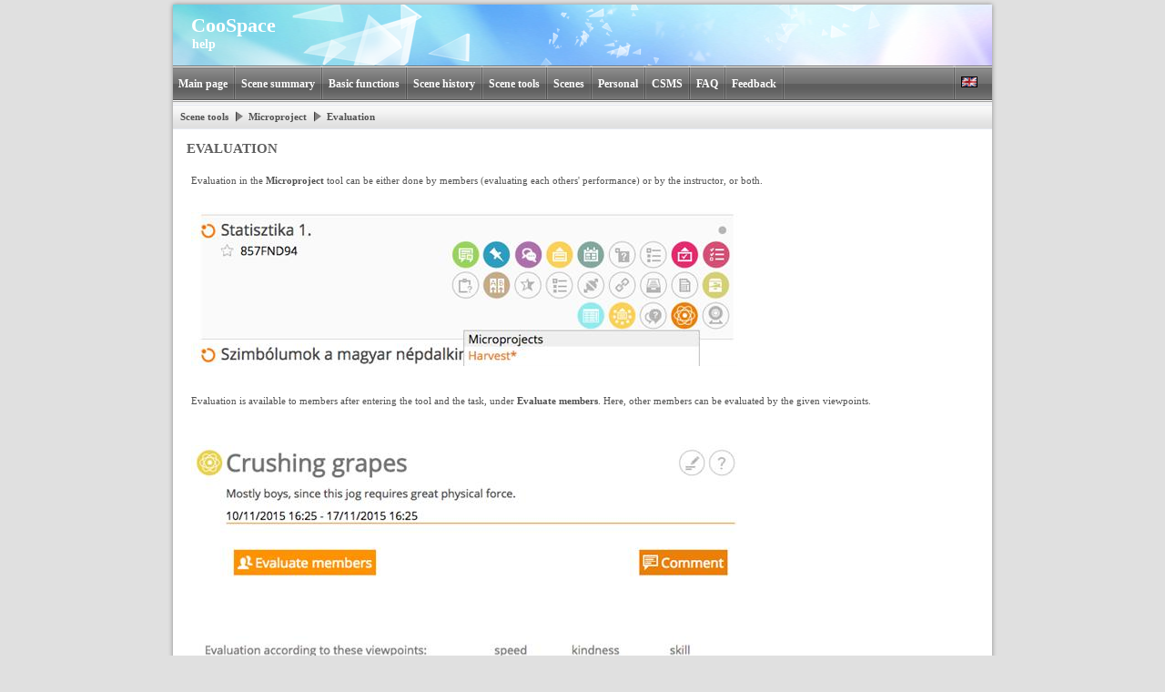

--- FILE ---
content_type: text/html; charset=utf-8
request_url: http://help45.coospace.hu/en/scene_tools/mikroprojekt/ertekeles
body_size: 4431
content:
<!DOCTYPE html PUBLIC "-//W3C//DTD XHTML 1.0 Transitional//EN" "http://www.w3.org/TR/xhtml1/DTD/xhtml1-transitional.dtd">
<html xmlns="http://www.w3.org/1999/xhtml" xmlns:fb="http://www.facebook.com/2008/fbml">
<head>
	<title>Evaluation  - CooSpace 4.5 s&#250;g&#243;</title>
	<link rel="stylesheet" type="text/css" href="/Resources/Stylesheet/L0NvbnRlbnQvVGhlbWUtaGVscC9tYWluLmNzcw.css?v=629684C8438D3FE2E02E" />

	<script type="text/javascript" src="/Resources/Script/ZGVmYXVsdA.js?l=en&amp;v=5284198A433BE0CEDEEE"></script>

    <script type="text/javascript">//<![CDATA[
window.__antiCSRFtoken = 'bsB34uXKbHs=';
//]]></script>
	<base href="http://help45.coospace.hu/en/" />
	<script type="text/javascript">
	  $(document).ready(function () {
		  $('.nyroModal').nyroModal({
			  debug: false,
			  regexImg: 'DownloadPicture|\.jpg$|\.jpeg$|\.png$|\.gif$',
			  type: 'image'
		  });
	  });
	</script>
    <script type="text/javascript">
    $(function() {
        (function (d, s, id) {
            var js, fjs = d.getElementsByTagName(s)[0];
            if (d.getElementById(id)) return;
            js = d.createElement(s); js.id = id;
            js.src = "//connect.facebook.net/en_001/all.js#xfbml=1&appId=247294868616463";
            fjs.parentNode.insertBefore(js, fjs);
        } (document, 'script', 'facebook-jssdk'));
    });
    </script>

    <script type="text/javascript">//<![CDATA[
url_like = "/PortalActions/Like";
url_unlike = "/PortalActions/UnLike";
url_comment = "/PortalActions/Comment";
url_delcomment = "/PortalActions/DeleteComment";
//]]></script>

    <script type="text/javascript" src="/Resources/Script/dGlueW1jZQ.js?l=en&amp;v=EDFD581CF2832C4C78CD"></script>

    <script src="https://www.google.com/recaptcha/api.js" async defer></script>

</head>
<body class="mainbody">

	<div id="container">
		<a id="banner" class="coospace" href="/"><h1>CooSpace</h1><h2>help</h2></a>
<ul id="main_menu"><li class="single"><a href="">Main page</a></li><li class="single"><a href="summary">Scene summary</a></li><li><a href="basic">Basic functions</a><ul><li><a href="basic/login">Log in</a></li><li><a href="basic/logout">Log out</a></li><li><a href="basic/home">Home</a></li><li><a href="basic/notifications">Notifications</a></li><li><a href="basic/search">Search</a></li></ul></li><li class="single"><a href="szinter_tortenet">Scene history</a></li><li><a href="scene_tools">Scene tools</a><ul><li><a href="scene_tools/forum">Forum</a></li><li><a href="scene_tools/newsboard">Newsboard</a></li><li><a href="scene_tools/blog">Blog</a></li><li><a href="scene_tools/task">Task</a></li><li><a href="scene_tools/attendance">Attendance</a></li><li><a href="scene_tools/folder">Folder</a><ul><li><a href="scene_tools/folder/letrehozas_feltoltes">Create Folder and upload files</a><ul><li><a href="scene_tools/folder/letrehozas_feltoltes/tananyag">Learning material</a></li></ul></li><li><a href="scene_tools/folder/altalanos_normal nezet">Normal Folder view</a></li><li><a href="scene_tools/folder/muveletek">Folder actions</a></li><li><a href="scene_tools/folder/idorendes_nezet">Chronological order</a></li><li><a href="scene_tools/folder/cimkefelho">Tag cloud</a></li><li><a href="scene_tools/folder/lomtar">Trash can</a></li><li><a href="scene_tools/folder/resztvevok">Participants</a></li><li><a href="scene_tools/folder/beallitasok">Settings</a></li><li><a href="scene_tools/folder/letoltes_egyben">Download all items</a></li><li><a href="scene_tools/folder/mappa_torlese">Delete Folder</a></li></ul></li><li><a href="scene_tools/qbank">Question bank</a></li><li><a href="scene_tools/qform">Questionnaire storage</a></li><li><a href="scene_tools/vizsga">Exam test</a></li><li><a href="scene_tools/onteszt">Self-assessment</a></li><li><a href="scene_tools/kerdoiv">Survey</a></li><li><a href="scene_tools/jelentkezes">Application</a></li><li><a href="scene_tools/szavazas">Poll</a></li><li><a href="scene_tools/csoportbontas">Organize groups</a></li><li><a href="scene_tools/fogalomtar">Glossary</a></li><li><a href="scene_tools/otletdoboz">Idea box</a></li><li><a href="scene_tools/link">Link</a></li><li><a href="scene_tools/tananyag1">Handling study materials</a><ul><li><a href="scene_tools/tananyag1/tananyagok_elerese_hallgatoknak">Find learning materials - for students</a></li></ul></li><li><a href="scene_tools/tablazat">Table</a></li><li><a href="scene_tools/fogadoora">Video Consultation</a></li><li><a href="scene_tools/video_chat">Video chat</a></li><li><a href="scene_tools/mikroprojekt">Microproject</a><ul><li><a href="scene_tools/mikroprojekt/mikroprojekt_letrehozasa">Create Microproject</a></li><li><a href="scene_tools/mikroprojekt/feladat_hozzaadasa">Add task</a></li><li><a href="scene_tools/mikroprojekt/kommentar_irasa">Write comment</a></li><li><a href="scene_tools/mikroprojekt/ertekeles">Evaluation </a></li><li><a href="scene_tools/mikroprojekt/beallitasok">Settings</a></li></ul></li></ul></li><li><a href="scene">Scenes</a><ul><li><a href="scene/scene_list">Scene list</a><ul><li><a href="scene/scene_list/aktualis_szinterek">Active scenes</a></li><li><a href="scene/scene_list/archived_scenes">Archived scenes</a></li><li><a href="scene/scene_list/joinable_scenes">Scenes you can apply to</a></li><li><a href="scene/scene_list/pending_scenes">Pending scenes</a></li><li><a href="scene/scene_list/szinter_lista_szuro">Categorization of scenes</a></li><li><a href="scene/scene_list/szinterek_egyesitese">Merge scenes</a></li><li><a href="scene/scene_list/nem_kivant_szinterek_elrejtese">Hide scenes</a></li></ul></li><li><a href="scene/scene_main_page">Main page of a scene</a><ul><li><a href="scene/scene_main_page/uj_alszinter">Create new sub-scene</a></li><li><a href="scene/scene_main_page/eszkozok_atrendezese">Rearrange tools</a></li><li><a href="scene/scene_main_page/cimkefelho">Tag cloud</a></li><li><a href="scene/scene_main_page/members">Participants</a><ul><li><a href="scene/scene_main_page/members/members_handling">Handling members</a><ul><li><a href="scene/scene_main_page/members/members_handling/add_invite_members">Invite and add members</a></li><li><a href="scene/scene_main_page/members/members_handling/candidates">Applicants for a scene</a></li></ul></li><li><a href="scene/scene_main_page/members/permissions">Authorization</a></li></ul></li><li><a href="scene/scene_main_page/szinter_informaciok_szerkesztese">Edit scene information</a></li><li><a href="scene/scene_main_page/szinter_muveletek">Edit scenes </a><ul><li><a href="scene/scene_main_page/szinter_muveletek/feltoltes_regi_alapjan">Upload based on an existing scene</a></li><li><a href="scene/scene_main_page/szinter_muveletek/szinter_archivalasa">Archive scene</a></li><li><a href="scene/scene_main_page/szinter_muveletek/Színtér inaktiválása">Activate, inactivate scene </a></li><li><a href="scene/scene_main_page/szinter_muveletek/Színtér áthelyezése">Move scene</a></li><li><a href="scene/scene_main_page/szinter_muveletek/Szinkron beállítások">Synchronization settings</a></li></ul></li><li><a href="scene/scene_main_page/szinter_beallitasok">Scene settings</a></li><li><a href="scene/scene_main_page/email_kuldes"></a></li></ul></li></ul></li><li><a href="personal">Personal</a><ul><li><a href="personal/profile">Profile</a></li><li><a href="personal/calendar">Calendar</a></li><li><a href="personal/storage">Documents </a></li><li><a href="personal/qbank">Question bank</a></li><li><a href="personal/qform">Question forms</a></li><li><a href="personal/glossary">Glossary</a></li><li><a href="personal/Jegyzetek">Notes</a><ul><li><a href="personal/Jegyzetek/uj_jegyzet">Create a new note</a></li><li><a href="personal/Jegyzetek/osszes_jegyzet">View all notes</a></li></ul></li></ul></li><li class="single"><a href="csms">CSMS</a></li><li class="single"><a href="faq">FAQ</a></li><li class="single"><a href="feedback">Feedback</a></li><li class="lang"><a href="../en/scene_tools/mikroprojekt/ertekeles"><img src="/Content/Theme/Flags/12/en.gif" alt="en"/>&#160;</a><ul><li><a href="../hu/scene_tools/mikroprojekt/ertekeles"><img src="/Content/Theme/Flags/12/hu.gif" alt="hu"/>&#160;Magyar</a></li></ul></li></ul><ul id="path"><li><a href="scene_tools">Scene tools</a></li><li><a href="scene_tools/mikroprojekt">Microproject</a></li><li><a href="scene_tools/mikroprojekt/ertekeles">Evaluation </a></li></ul>
		
		
		<div id="middle">
			
<h1 class="toolheader"><span>Evaluation </span></h1>
<div id="lead" class="userhtml"></div><div id="body" class="userhtml"><p>Evaluation in the <b>Microproject</b> tool can be either done by members (evaluating each others' performance) or by the instructor, or both. <br /><br /><br /><img src="../File/DownloadPicture-30bf0958c487e511ab5e00151788bf01/Medium?downloadName=Ke%CC%81pernyo%CC%8Bfoto%CC%81%202015-11-10%20-%2016.39.50.png" alt="Képernyőfotó 2015-11-10 - 16.39.50.png" width="600" height="169" /><br /><br /><br /></p><p>Evaluation is available to members after entering the tool and the task, under<b> Evaluate members</b>. Here, other members can be evaluated by the given viewpoints.<br /><br /><br /><br /><img src="../File/DownloadPicture-31bf0958c487e511ab5e00151788bf01/Medium?downloadName=Ke%CC%81pernyo%CC%8Bfoto%CC%81%202015-11-10%20-%2016.40.05.png" alt="Képernyőfotó 2015-11-10 - 16.40.05.png" width="600" height="168" /><br /><br /><br /><br /><img src="../File/DownloadPicture-32bf0958c487e511ab5e00151788bf01/Medium?downloadName=Ke%CC%81pernyo%CC%8Bfoto%CC%81%202015-11-10%20-%2016.45.28.png" alt="Képernyőfotó 2015-11-10 - 16.45.28.png" width="600" height="112" /><br /><br />With <b>Comment</b>, comments and attached files can be added, and the progress of the task can be edited. <br /><br />Instructors (managers) can evaluate members, or whole groups at a time. To do so, click on <b>Evaluate members</b> in the left side menu, and here members can be evaluated by filling out the field next to their names. To give a score to an entire group at the same time, enter the score in <b>Evaluation: ___ point(s)</b>, and this way all members of the group will receive the same score. <br /><br /><br /><br /><br /></p></div><div style="clear:both;"></div>
<div id="subpages">

</div>

<div id="infoline_container">

</div>


<div xmlns:fb="http://www.facebook.com/2008/fbml" xmlns:og="http://opengraphprotocol.org/schema/" style="height: 30px;">
    <div id="fb-root"></div>
    <fb:like href="" send="true" width="450" show_faces="true" font=""></fb:like>
</div>

<div id="comments_container">

</div>
    
		</div>

		<div style="clear:both;"></div>
	</div>


		<div id="footer">
			<div class="right">
				
			</div>
		</div>

<script type="text/javascript">

	$(document).ready(function () {
		$('#iuser, #ipass').placify();
	});
</script>

<script type="text/javascript">
//<![CDATA[
  (function(i,s,o,g,r,a,m){i['GoogleAnalyticsObject']=r;i[r]=i[r]||function(){
  (i[r].q=i[r].q||[]).push(arguments)},i[r].l=1*new Date();a=s.createElement(o),
  m=s.getElementsByTagName(o)[0];a.async=1;a.src=g;m.parentNode.insertBefore(a,m)
  })(window,document,'script','//www.google-analytics.com/analytics.js','ga');

  ga('create', 'UA-10747637-11', 'auto');
  ga('send', 'pageview');
//]]>
</script>

</body>
</html>


--- FILE ---
content_type: text/css
request_url: http://help45.coospace.hu/Resources/Stylesheet/L0NvbnRlbnQvVGhlbWUtaGVscC9tYWluLmNzcw.css?v=629684C8438D3FE2E02E
body_size: 7329
content:
/* buttons */

/* button */

a.button,
a.button_disabled {
  text-decoration: none;
  color: #4e4e4e;
  display: inline-block;
  height: 26px;
  line-height: 26px;
  text-align: center;
  margin-top: 2px;
  margin-bottom: 2px;
}
a.button div.left,
a.button_disabled div.left {
  background-image: url(/Content/Theme/Buttons/bg_button_left.png);
  background-repeat: no-repeat;
  width: 6px;
  height: 26px;
  line-height: 26px;
  float: left;
  display: inline-block;
}
a.button div.middle,
a.button_disabled div.middle {
  background-image: url(/Content/Theme/Buttons/bg_button.png);
  background-repeat: repeat-x;
  height: 26px;
  line-height: 26px;
  float: left;
  font-weight: bold;
  display: inline-block;
}
a.button div.right,
a.button_disabled div.right {
  background-image: url(/Content/Theme/Buttons/bg_button_right.png);
  background-repeat: no-repeat;
  width: 6px;
  height: 26px;
  line-height: 26px;
  float: left;
  display: inline-block;
}
a.button:hover {
  color: white;
}
a.button:hover div.left {
  background-image: url(/Content/Theme/Buttons/bg_button_left_hover.png);
}
a.button:hover div.middle {
  background-image: url(/Content/Theme/Buttons/bg_button_hover.png);
}
a.button:hover div.right {
  background-image: url(/Content/Theme/Buttons/bg_button_right_hover.png);
}
a.button_disabled {
  color: #969696;
}
a.button_disabled:hover {
  cursor: default;
  color: #969696;
}
a.button div.middle span.img {
  padding-left: 20px;
  background-repeat: no-repeat;
}
/* linkbuttons */

.linkbutton {
  color: #4e4e4e;
}
.linkbutton_disabled,
.linkbutton_disabled:hover {
  color: #969696;
  cursor: default;
}
.linkbutton:hover {
  color: #103454;
  text-decoration: underline;
}
.linkbutton2,
.linkbutton2_disabled {
  background-image: url(/Content/Theme/Buttons/link_marker.png);
  background-position: left center;
  background-repeat: no-repeat;
  padding-left: 15px;
  color: #4e4e4e;
}
.linkbutton2_disabled,
.linkbutton2_disabled:hover {
  color: #969696;
  cursor: default;
}
.linkbutton2:hover {
  background-image: url(/Content/Theme/Buttons/link_marker_hover.png);
  color: #103454;
  text-decoration: underline;
}
.linkbutton3,
.linkbutton3_disabled {
  color: #4e4e4e;
  display: inline-block;
  vertical-align: middle;
  background-position: left top;
  background-repeat: no-repeat;
}
.linkbutton3_disabled,
.linkbutton3_disabled:hover {
  color: #969696;
  cursor: default;
}
.linkbutton3:hover {
  color: #103454;
  text-decoration: underline;
}
/* imagebutton */

.imagebutton img {
  border-style: none;
}
/* first/prev/nextlast */

.linkbutton_first,
.linkbutton_first_disabled {
  background-image: url(/Content/Theme/Buttons/btn_first_12x12.png);
  background-position: left center;
  background-repeat: no-repeat;
  padding-left: 15px;
  color: #4e4e4e;
}
.linkbutton_first_disabled,
.linkbutton_first_disabled:hover {
  color: #969696;
  cursor: default;
}
.linkbutton_first:hover {
  color: #103454;
  text-decoration: underline;
}
.linkbutton_prev,
.linkbutton_prev_disabled {
  background-image: url(/Content/Theme/Buttons/btn_prev_12x12.png);
  background-position: left center;
  background-repeat: no-repeat;
  padding-left: 15px;
  color: #4e4e4e;
}
.linkbutton_prev_disabled,
.linkbutton_prev_disabled:hover {
  color: #969696;
  cursor: default;
}
.linkbutton_prev:hover {
  color: #103454;
  text-decoration: underline;
}
.linkbutton_next,
.linkbutton_next_disabled {
  background-image: url(/Content/Theme/Buttons/btn_next_12x12.png);
  background-position: right center;
  background-repeat: no-repeat;
  padding-right: 15px;
  color: #4e4e4e;
}
.linkbutton_next_disabled,
.linkbutton_next_disabled:hover {
  color: #969696;
  cursor: default;
}
.linkbutton_next:hover {
  color: #103454;
  text-decoration: underline;
}
.linkbutton_last,
.linkbutton_last_disabled {
  background-image: url(/Content/Theme/Buttons/btn_last_12x12.png);
  background-position: right center;
  background-repeat: no-repeat;
  padding-right: 15px;
  color: #4e4e4e;
}
.linkbutton_last_disabled,
.linkbutton_last_disabled:hover {
  color: #969696;
  cursor: default;
}
.imagebutton img {
  border-style: none;
}
.linkbutton_last:hover {
  color: #103454;
  text-decoration: underline;
}
/* uploadbutton */

a.uploader object {
  position: absolute;
}
a.uploader span.label {
  text-overflow: ellipsis;
  white-space: nowrap;
  overflow: hidden;
  display: inline-block;
}
a.uploader.linkbutton3 {
  position: relative;
}
/* user html */

.userhtml {
  overflow: hidden;
}
.mceContentBody,
.userhtml {
  padding: 5px 5px 5px 5px;
}
.mceContentBody p,
.userhtml p {
  margin-top: 0px;
  margin-bottom: 3px;
}
.mceContentBody a,
.userhtml a {
  color: #ac4f02;
}
.mceContentBody a:hover,
.userhtml a:hover {
  color: #ac4f02;
  text-decoration: underline;
}
.mceContentBody .idea,
.mceContentBody .info,
.mceContentBody .warning,
.userhtml .idea,
.userhtml .info,
.userhtml .warning {
  margin-left: 30px;
  margin-right: 30px;
  padding: 6px;
  padding-left: 44px;
  border: 1px solid #e59f00;
  background-repeat: no-repeat;
  background-position: 5px center;
  min-height: 25px;
  display: block;
  text-align: justify;
}
.mceContentBody .idea,
.userhtml .idea {
  background-image: url(/Content/Theme/icon_useridea.png);
}
.mceContentBody .info,
.userhtml .info {
  background-image: url(/Content/Theme/icon_userinfo.png);
}
.mceContentBody .warning,
.userhtml .warning {
  background-image: url(/Content/Theme/icon_userwarning.png);
}
table.col3 {
  table-layout: fixed;
  width: 100%;
}
table.col3 td {
  vertical-align: top;
  padding-left: 10px;
  padding-right: 10px;
}
table.col3 td:first-child {
  padding-left: 0px;
  padding-right: 20px;
}
table.col3 td:last-child {
  padding-left: 20px;
  padding-right: 0px;
}
table.col4 {
  table-layout: fixed;
  width: 100%;
  border-spacing: 10px;
}
table.col4 td {
  vertical-align: top;
  padding-bottom: 20px;
}
table.col4 td:nth-child(odd) {
  width: 170px;
}
/*
table.col4 td:nth-child(even) {
}
*/

/* uploadify */

/*
Uploadify v2.1.0
Release Date: August 24, 2009

Copyright (c) 2009 Ronnie Garcia, Travis Nickels

Permission is hereby granted, free of charge, to any person obtaining a copy
of this software and associated documentation files (the "Software"), to deal
in the Software without restriction, including without limitation the rights
to use, copy, modify, merge, publish, distribute, sublicense, and/or sell
copies of the Software, and to permit persons to whom the Software is
furnished to do so, subject to the following conditions:

The above copyright notice and this permission notice shall be included in
all copies or substantial portions of the Software.

THE SOFTWARE IS PROVIDED "AS IS", WITHOUT WARRANTY OF ANY KIND, EXPRESS OR
IMPLIED, INCLUDING BUT NOT LIMITED TO THE WARRANTIES OF MERCHANTABILITY,
FITNESS FOR A PARTICULAR PURPOSE AND NONINFRINGEMENT. IN NO EVENT SHALL THE
AUTHORS OR COPYRIGHT HOLDERS BE LIABLE FOR ANY CLAIM, DAMAGES OR OTHER
LIABILITY, WHETHER IN AN ACTION OF CONTRACT, TORT OR OTHERWISE, ARISING FROM,
OUT OF OR IN CONNECTION WITH THE SOFTWARE OR THE USE OR OTHER DEALINGS IN
THE SOFTWARE.
*/

.uploadifyQueueItem {
  background-color: whitesmoke;
  margin-top: 5px;
  padding: 5px;
  padding-left: 10px;
  border: 1px solid #dbdbdb;
}
.uploadifyError {
  border: 2px solid #fbcbbc !important;
  background-color: #fde5dd !important;
}
.uploadifyQueueItem .cancel {
  float: right;
}
.uploadifyProgress {
  background-color: white;
  border-top: 1px solid gray;
  border-left: 1px solid gray;
  border-right: 1px solid #c5c5c5;
  border-bottom: 1px solid #c5c5c5;
  margin-top: 5px;
}
.uploadifyProgressBar {
  background-color: #0099ff;
  width: 0px;
  height: 3px;
}
/* validator */

label.error {
  color: red;
  margin-left: 10px;
}
/* boxdesign */

div.box,
div.graybox,
div.delbox {
  margin-top: 10px;
  margin-bottom: 10px;
}
div.boxtitle {
  height: 22px;
  font-weight: bold;
  padding-top: 7px;
  padding-left: 10px;
  border: 1px solid #cecece;
}
div.boxheader {
  padding-left: 5px;
  padding-right: 5px;
  display: block;
  font-weight: bold;
  line-height: 24px;
  vertical-align: middle;
  text-align: left;
  text-transform: uppercase;
  height: 24px;
  background: transparent url(/Content/Theme-help/bg_boxheader.png) repeat-x;
  border: 1px solid #cecece;
  color: white;
}
div.box div.boxinfo {
  background-color: #f6f6f6;
  min-height: 40px;
  border: 1px solid #cecece;
}
div.box div.boxinfo div.boxinfo_icon {
  float: left;
  width: 40px;
  height: 40px;
  background: url(/Content/Theme-help/icon_info.png) no-repeat center center;
}
div.box div.boxinfo div.boxinfo_text {
  border-left: 1px solid #cecece;
  min-height: 32px;
  float: right;
  margin-top: 3px;
  margin-bottom: 3px;
  padding-left: 8px;
  padding-top: 4px;
  padding-bottom: 4px;
  padding-right: 8px;
  width: 800px;
  text-align: justify;
}
div.graybox div.boxheader,
div.delbox div.boxheader {
  background: transparent url(/Content/Theme-help/bg_boxheader_gray.png) repeat-x;
  border: 1px solid #d5d5d5;
}
div.delbox div.boxheader {
  color: #999999;
}
div.boxcontent {
  border-left: 1px solid #cecece;
  border-right: 1px solid #cecece;
  border-bottom: 1px solid #cecece;
  padding: 5px;
}
div.boxdata {
  padding: 10px 10px 10px 10px;
  margin-bottom: 5px;
  border: 1px solid #e8e8e8;
}
div.graybox div.boxdata,
div.delbox div.boxdata {
  border: 1px solid #e8e8e8;
}
div.box div.boxbuttons {
  display: block;
  height: 30px;
  line-height: 30px;
  vertical-align: middle;
  padding-left: 15px;
}
div.helpline {
  background-image: url(/Content/Theme-help/help.png);
  background-position: 2px 2px;
  background-repeat: no-repeat;
  padding-left: 36px;
  min-height: 40px;
  padding-top: 3px;
  margin-top: 5px;
  margin-bottom: 5px;
  background-color: #fff7ed;
  border: 1px solid #e8e8e8;
}
table.boxtable {
  width: 100%;
  margin-top: 12px;
  border-bottom: 1px solid #cecece;
}
table.boxtable .linkbutton {
  color: #103454;
}
table.boxtable > thead th {
  text-align: left;
  border-top: 1px solid #103454;
  border-bottom: 1px solid #103454;
  text-transform: uppercase;
  height: 24px;
  background: transparent url(/Content/Theme-help/bg_boxheader.png) repeat-x;
  color: white;
}
table.boxtable > tbody tr.data {
  height: 22px;
}
table.boxtable > thead th.first {
  border-left: 1px solid #103454;
}
table.boxtable > thead th.buttons {
  text-align: right;
}
table.boxtable > thead th.last {
  border-right: 1px solid #103454;
}
table.boxtable > tbody td.first {
  border-left: 1px solid #cecece;
}
table.boxtable > tbody tr.data td.data {
  border-top: 1px dotted #b0b0b0;
}
table.boxtable td.buttons {
  text-align: right;
}
table.boxtable td.last {
  border-right: 1px solid #cecece;
}
table.boxtable td.spacer {
  width: 5px;
}
table.boxtable tr.buttons {
  height: 40px;
}
table.boxtable tr.buttons td.footer {
  border-top: 1px solid #b0b0b0;
}
/* nyroModal */

div#nyroModalFull {
  font-size: 12px;
  color: #777777;
}
div#nyroModalFull div#nyroModalLoading {
  border: 8px solid white;
  border-radius: 8px;
  -moz-border-radius: 8px;
  -webkit-border-radius: 8px;
  width: 150px;
  height: 150px;
  text-indent: -9999em;
  background: white url(/Content/Theme/nyroModal/ajaxLoader.gif) no-repeat;
  background-position: center;
}
div#nyroModalFull div#nyroModalLoading.error {
  border: 4px solid #ff6666;
  line-height: 20px;
  padding: 20px;
  width: 300px;
  height: 100px;
  text-indent: 0;
  background: white;
}
div#nyroModalFull div#nyroModalWrapper {
  background: white;
  /*
	background-image: url(wizard/bg.png);
	background-repeat: repeat-x;
	background-position: left bottom;
*/
  border: 8px solid white;
  border-radius: 8px;
  -moz-border-radius: 8px;
  -webkit-border-radius: 8px;
}
div#nyroModalFull div#nyroModalWrapper a#closeBut {
  position: absolute;
  display: block;
  top: -23px;
  right: 0px;
  width: 12px;
  height: 12px;
  text-indent: -9999em;
  background: url(/Content/Theme/nyroModal/close.gif) no-repeat;
  outline: 0;
}
div#nyroModalFull div#nyroModalWrapper h1#nyroModalTitle {
  margin: 0;
  padding: 0;
  position: absolute;
  top: -22px;
  left: 5px;
  font-size: 12px;
  color: #dddddd;
}
div#nyroModalFull div#nyroModalWrapper div#nyroModalContent {
  overflow: auto;
}
div#nyroModalFull div#nyroModalWrapper div.wrapper div#nyroModalContent {
  padding: 5px;
}
div#nyroModalFull div#nyroModalWrapper div.wrapperImg div#nyroModalContent {
  position: relative;
  overflow: hidden;
  text-align: center;
}
div#nyroModalFull div#nyroModalWrapper div.wrapperImg div#nyroModalContent img {
  vertical-align: baseline;
}
div#nyroModalFull div#nyroModalWrapper div.wrapperImg div#nyroModalContent div {
  position: absolute;
  bottom: 0;
  left: 0;
  background: black;
  padding: 10px;
  margin: 10px;
  border: 1px white dotted;
  overflow: hidden;
  opacity: 0.2;
  filter: alpha(opacity=20);
}
div#nyroModalFull div#nyroModalWrapper div.wrapperImg div#nyroModalContent div:hover {
  opacity: 0.5;
  filter: alpha(opacity=50);
  cursor: help;
}
div#nyroModalFull div#nyroModalWrapper a.nyroModalPrev,
div#nyroModalFull div#nyroModalWrapper a.nyroModalNext {
  z-index: 105;
  outline: none;
  position: absolute;
  top: 0;
  height: 100%;
  width: 40%;
  cursor: pointer;
  text-indent: -9999em;
  background: left 20% no-repeat;
  background-image: url([data-uri]);
  /* Trick IE6 */

}
div#nyroModalFull div#nyroModalWrapper div.wrapperSwf a.nyroModalPrev,
div#nyroModalFull div#nyroModalWrapper div.wrapperSwf a.nyroModalNext,
div#nyroModalFull div#nyroModalWrapper div.wrapper a.nyroModalPrev,
div#nyroModalFull div#nyroModalWrapper div.wrapper a.nyroModalNext {
  height: 60%;
  width: 20%;
}
div#nyroModalFull div#nyroModalWrapper div#nyroModalContent a.nyroModalPrev {
  left: 0;
}
div#nyroModalFull div#nyroModalWrapper div#nyroModalContent a.nyroModalPrev:hover {
  background-image: url(/Content/Theme/nyroModal/prev.gif);
}
div#nyroModalFull div#nyroModalWrapper div#nyroModalContent a.nyroModalNext {
  right: 0;
  background-position: right 20%;
}
div#nyroModalFull div#nyroModalWrapper div#nyroModalContent a.nyroModalNext:hover {
  background-image: url(/Content/Theme/nyroModal/next.gif);
}
/* dexdatetimepicker */

div.DexDateTimePicker {
  position: absolute;
  z-index: 100;
  width: 288px;
  height: 182px;
  font-family: Arial;
  font-size: 12px;
  border: 1px solid #999999;
  background-color: #e0e0e0;
  background-image: url(/Content/Theme/DexDateTimePicker/bg.png);
  background-repeat: repeat;
  -moz-box-shadow: 0 0 10px #999999;
  -webkit-box-shadow: 0 0 10px #999999;
  box-shadow: 0 0 10px #999999;
}
div.DexDateTimePicker a,
div.DexDateTimePicker a:hover {
  text-decoration: none;
  color: #5f5f5f;
}
div.DexDateTimePicker_head {
  text-align: center;
  height: 22px;
  background-image: url(/Content/Theme/DexDateTimePicker/header.png);
  background-repeat: no-repeat;
}
div.DexDateTimePicker_head span {
  font-weight: bold;
  line-height: 22px;
}
a.DexDateTimePicker_left {
  float: left;
  display: block;
  width: 18px;
}
a.DexDateTimePicker_yleft {
  float: left;
  display: block;
  width: 18px;
}
a.DexDateTimePicker_right {
  display: block;
  width: 18px;
  float: right;
}
a.DexDateTimePicker_yright {
  display: block;
  width: 18px;
  float: right;
}
div.DexDateTimePicker_calbtns {
  width: 182px;
  float: left;
}
div.DexDateTimePicker_btns {
  height: 25px;
}
div.DexDateTimePicker_btns a {
  display: inline-block;
  width: 56px;
  margin: 0px;
  text-align: center;
  height: 20px;
  line-height: 20px;
  margin-top: 2px;
  margin-right: 1px;
  margin-left: 1px;
  background-image: url(/Content/Theme/buttons/button_bg.png);
  background-position: left top;
  background-repeat: repeat-x;
  border: 1px solid #d0d0d0;
}
div.DexDateTimePicker_btns a:hover {
  color: #5f5f5f;
  border: 1px solid gray;
  background-position: left -20px;
  text-decoration: none;
}
table.DexDateTimePicker_cal {
  table-layout: fixed;
  width: 182px;
  empty-cells: show;
  border-spacing: 0px;
  text-align: center;
  border: 0px;
}
table.DexDateTimePicker_cal td,
table.DexDateTimePicker_cal th {
  height: 19px !important;
  vertical-align: middle !important;
  padding: 0px !important;
  margin: 0px !important;
}
table.DexDateTimePicker_cal th {
  font-weight: normal;
  color: #a3a3a3;
}
table.DexDateTimePicker_cal td {
  cursor: pointer;
  color: #a3a3a3;
  font-weight: bold;
}
table.DexDateTimePicker_cal td.currmonth {
  color: #525252;
}
table.DexDateTimePicker_cal td.now {
  color: Black;
}
table.DexDateTimePicker_cal td.sel {
  font-weight: bold;
  background-image: url(/Content/Theme/DexDateTimePicker/sel26.png);
  background-position: center center;
  background-repeat: no-repeat;
  color: White;
}
table.DexDateTimePicker_cal td:hover {
  background-image: url(/Content/Theme/DexDateTimePicker/hov26.png);
  background-position: center center;
  background-repeat: no-repeat;
  color: #525252;
}
div.DexDateTimePicker_hour,
div.DexDateTimePicker_min,
div.DexDateTimePicker_calbtns {
  border: 1px solid white;
}
div.DexDateTimePicker_hour:hover,
div.DexDateTimePicker_min:hover,
div.DexDateTimePicker_calbtns:hover {
  border: 1px solid #ff9d00;
}
div.DexDateTimePicker_hour {
  float: left;
  width: 60px;
  margin-left: 1px;
  margin-right: 1px;
}
div.DexDateTimePicker_hour > div {
  width: 30px;
  float: left;
}
div.DexDateTimePicker_min {
  float: left;
  width: 38px;
}
div.DexDateTimePicker_hour a,
div.DexDateTimePicker_min a {
  display: block;
  height: 15px;
  text-align: center;
}
div.DexDateTimePicker_hour a.sel,
div.DexDateTimePicker_min a.sel {
  background-image: url(/Content/Theme/DexDateTimePicker/sel.png);
  background-position: center center;
  background-repeat: no-repeat;
  font-weight: bold;
  color: White;
}
div.DexDateTimePicker_hour a:hover,
div.DexDateTimePicker_min a:hover {
  background-image: url(/Content/Theme/DexDateTimePicker/hov.png);
  background-position: center center;
  background-repeat: no-repeat;
  font-weight: bold;
}
div.DexDateTimePicker_dateonly {
  width: 184px;
}
div.DexDateTimePicker_dateonly div.DexDateTimePicker_hour,
div.DexDateTimePicker_dateonly div.DexDateTimePicker_min {
  display: none;
}
/* tabledesign */

table.maintable {
  table-layout: fixed;
  border-collapse: collapse;
  background-color: #f7f7f7;
}
table.maintable tr {
  height: 28px;
}
table.maintable thead tr th,
table.maintable thead tr td {
  vertical-align: middle;
  padding-left: 5px;
  padding-right: 5px;
  border-top: 1px solid #cecece;
  border-bottom: 1px solid #cecece;
  border-right: 1px solid #cecece;
  text-align: left;
}
table.maintable thead tr th {
  vertical-align: middle;
  font-weight: bold;
  padding-left: 5px;
  border-top: 1px solid #cecece;
  border-bottom: 1px solid #cecece;
  border-right: 1px solid #cecece;
  text-align: left;
}
table.maintable thead tr th:first-child {
  border-left: 1px solid #cecece;
}
table.maintable tbody tr th {
  text-align: left;
}
table.maintable tbody tr td,
table.maintable tbody tr th {
  padding-left: 5px;
  border-bottom: 1px solid #d5dae6;
  border-right: 1px solid #d5dae6;
}
table.maintable tbody tr td:first-child,
table.maintable tbody tr th:first-child {
  border-left: 1px solid #d5dae6;
}
/* bannerek */

.adchannel {
  text-align: center;
}
.adchannel a {
  outline-style: none;
  border-style: none;
}
.adchannel a img {
  outline-style: none;
  border-style: none;
}
.adchannel.leaderboard {
  width: 730px;
  height: 90px;
}
.adchannel.squarebutton {
  width: 125px;
  height: 125px;
}
.adchannel.smallsquare {
  width: 200px;
  height: 200px;
}
/* infobar */

.infobar-message {
  display: block;
  position: fixed;
  top: 0px;
  left: 0px;
  width: 100%;
  background-color: white;
  border: 1px solid #cecece;
  z-index: 500;
}
.infobar-message .infobar-message-border {
  background-color: #e9e9e9;
  margin: 8px;
  padding: 8px;
  border: 1px solid #cecece;
}
.infobar-message-header {
  height: 29px;
  background-color: #e9e9e9;
  border: 1px solid #cecece;
}
.infobar-message-header .infobar-message-label {
  font-weight: bold;
  height: 29px;
  line-height: 29px;
  padding-left: 10px;
  float: left;
}
.infobar-message-header .infobar-message-close {
  border-left: 1px solid #cecece;
  float: right;
}
.infobar-message-header .infobar-message-close a img {
  padding: 6px 6px 6px 6px;
}
.infobar-message-content {
  background-position: 10px 10px;
  background-repeat: no-repeat;
  padding-left: 50px;
  padding-top: 10px;
  padding-bottom: 10px;
  padding-right: 10px;
  background-color: whitesmoke;
  border: 1px solid #d8dde3;
}
.infobar-message-content span {
  padding: 8px;
  display: block;
  min-height: 16px;
  border-left: 1px solid #e0e3ea;
}
.infobar-message-Information .infobar-message-content {
  background-image: url(/Content/Theme/infobar_info.png);
}
.infobar-message-Warning .infobar-message-content {
  background-image: url(/Content/Theme/infobar_warning.png);
}
.infobar-message-Error .infobar-message-content {
  background-image: url(/Content/Theme/infobar_error.png);
}
.infobar-closebutton {
  cursor: pointer;
}
.infobar-message-Warning .infobar-message-border {
  background-color: Yellow;
}
.infobar-message-Error .infobar-message-border {
  background-color: Red;
}
/* fileuploader */

div.qq-upload-button {
  display: inline-block;
  height: 20px;
  line-height: 20px;
  background: url(/Content/Theme/buttons/button_bg.png) repeat-x left center;
  border: 1px solid #d0d0d0;
  padding-left: 6px;
  padding-right: 6px;
  font-weight: normal;
  color: #5f5f5f;
  text-decoration: none;
  text-overflow: ellipsis;
  white-space: nowrap;
  overflow: hidden;
  text-align: center;
  background-position: left top;
}
div.qq-upload-button-hover {
  border: 1px solid gray;
  color: #5f5f5f;
  text-decoration: none;
  background-position: left -20px;
}
div.qq-upload-button span.label {
  background: url(/Content/Theme/buttons/upload.png) no-repeat center left;
  padding-left: 20px;
}
.qq-uploader {
  position: relative;
  width: 100%;
}
.qq-upload-drop-area {
  width: 100%;
  height: 20px;
  z-index: 2;
  background: url(/Content/Theme/bg_progressbar.png);
  text-align: center;
  border: 1px solid #cecece;
  padding-top: 5px;
  margin-top: 4px;
}
.qq-upload-drop-area-active {
  background: #fab951 none;
  height: 100px;
}
.qq-upload-drop-area-big {
  height: 100px;
}
.qq-upload-drop-area span {
  height: 20px;
  line-height: 20px;
  padding-left: 20px;
  background: url(/Content/Theme/buttons/upload.png) no-repeat left center;
}
.qq-upload-list {
  margin: 0;
  padding: 0;
  list-style: none;
}
.qq-upload-list li {
  margin-top: 3px;
  padding: 0;
  line-height: 28px;
  font-size: 12px;
  display: block;
  height: 28px;
  background-color: #f4f4f4;
  border: 1px solid #dcdfe6;
  position: relative;
}
.qq-upload-spinner {
  position: absolute;
  top: 0px;
  left: 0px;
  background: url(/Content/Theme/uploader_inprogress.gif) no-repeat center center;
  width: 28px;
  height: 28px;
}
.qq-upload-file {
  position: absolute;
  top: 0px;
  left: 30px;
  overflow: hidden;
  white-space: nowrap;
  text-overflow: ellipsis;
}
.qq-upload-data {
  position: absolute;
  top: 0px;
  left: 0px;
  width: 100%;
  height: 28px;
}
.qq-upload-progress {
  position: absolute;
  top: 1px;
  left: 0px;
  display: none;
  width: 100%;
  height: 24px;
  border: 1px solid #cecece;
  background: url(/Content/Theme/bg_progressbar.png);
}
.qq-upload-progress span {
  display: block;
  margin: 0px;
  padding: 0px;
  background-color: #fab951;
  height: 24px;
  width: 0;
}
.qq-upload-size {
  position: absolute;
  top: 0px;
  right: 40px;
  text-align: right;
}
.qq-upload-btn {
  position: absolute;
  top: 0px;
  right: 0px;
}
.qq-upload-btn a {
  display: none;
  height: 28px;
  width: 28px;
  background: no-repeat center center;
}
.qq-upload-btn a.qq-upload-cancel {
  background-image: url(/Content/Theme/buttons/cancel_16x16.png);
}
.qq-upload-btn a.qq-upload-remove {
  background-image: url(/Content/Theme/buttons/delete_16x16.png);
}
.qq-upload-failed-text {
  display: none;
}
.qq-upload-fail .qq-upload-failed-text {
  display: inline;
}
.qq-upload-remove {
  display: none;
}
.qq-upload-success .qq-upload-remove {
  display: inline;
}
/**/
.qq-upload-checkbox {
  display: none;
}
/*.qq-upload-success .qq-upload-checkbox { display: inline-block; }*/

img {
  border: none;
}
/* labels */

.boldlabel {
  font-weight: bold;
}
span.required {
  padding-right: 7px;
  background-image: url(/Content/Theme-help/req.png);
  background-position: right top;
  background-repeat: no-repeat;
}
.fixlabel {
  display: inline-block;
}
.100 {
  width: 100px;
}
.120 {
  width: 120px;
}
.140 {
  width: 140px;
}
.160 {
  width: 160px;
}
/**/
a {
  color: #004a95;
  text-decoration: none;
}
a:hover {
  text-decoration: underline;
}
/* checkbox */

span.checkbox {
  line-height: 21px;
  display: inline-block;
  vertical-align: middle;
  position: relative;
  top: -2px;
  margin-right: 5px;
}
span.checkbox input {
  width: 13px;
  height: 13px;
  position: relative;
  top: 2px;
  left: 0px;
}
span.checkbox label {
  height: 13px;
  position: relative;
  top: 0px;
  left: 4px;
}
/* layout */

html,
body.mainbody,
body.popupbody {
  padding: 0px;
  margin: 0px;
}
body.mainbody {
  background-color: #e0e0e0;
}
body.popupbody {
  background-color: white;
}
body,
table {
  font-family: Verdana;
  font-size: 11px;
  color: #525252;
}
#container {
  background-color: white;
  width: 900px;
  height: auto;
  margin-top: 5px;
  margin-left: auto;
  margin-right: auto;
  padding-bottom: 15px;
  -moz-box-shadow: 0 0 5px #888888;
  -webkit-box-shadow: 0 0 5px #888888;
  box-shadow: 0 0 5px #888888;
}
#banner {
  display: block;
  background: url(/Content/Theme-help/banner.png) no-repeat;
  height: 67px;
  text-decoration: none;
  color: White;
}
#banner.nano {
  background: url(/Content/Theme-help/banner-nano.jpg) no-repeat;
  height: 122px;
}
#banner h1 {
  color: White;
  margin: 0px;
  padding: 10px 10px 0px 20px;
  font-size: 22px;
  font-family: Tahoma;
  font-weight: bold;
}
#banner h2 {
  color: White;
  margin: 0px;
  padding: 0px 10px 0px 21px;
  font-size: 14px;
  font-family: Tahoma;
  font-weight: bold;
}
/*
#left
{
	width: 240px;
	float: left;
	min-height: 430px;
}
*/

#middle {
  min-height: 550px;
  padding-left: 15px;
  padding-right: 15px;
}
#footer {
  width: 900px;
  height: auto;
  margin-top: 5px;
  margin-left: auto;
  margin-right: auto;
  padding-bottom: 15px;
  clear: both;
  font-size: 10px;
  color: #a4a4a4;
}
#footer a {
  color: #999999;
  text-decoration: none;
}
#footer a:hover {
  color: #888888;
  text-decoration: underline;
}
#footer div.left {
  float: left;
  padding-left: 6px;
}
#footer div.right {
  float: right;
  padding-right: 6px;
}
/* menu */

ul#main_menu {
  clear: both;
  height: 40px;
  background-image: url(/Content/Theme-help/menu_bg.png);
  background-repeat: repeat-x;
  background-position: left top;
  list-style-type: none;
  margin: 0px;
  padding-left: 0px;
  font-size: 12px;
  font-weight: bold;
  line-height: 40px;
  white-space: nowrap;
}
ul#main_menu li {
  padding: 0px;
  margin: 0px;
}
ul#main_menu > li {
  float: left;
  background-image: url(/Content/Theme-help/menu_sep.png);
  background-repeat: no-repeat;
  background-position: right center;
  padding-right: 3px;
}
ul#main_menu li > ul {
  list-style-type: none;
  margin: 0px;
  padding-left: 0px;
  position: absolute;
  z-index: 100;
  display: none;
  background-color: #454545;
  min-width: 150px;
  border-left: 1px solid #8a8a8a;
  border-right: 1px solid #8a8a8a;
  border-bottom: 1px solid #8a8a8a;
  border-top: 1px solid #8a8a8a;
}
ul#main_menu li:hover > ul {
  display: block;
}
ul#main_menu a {
  display: block;
  text-decoration: none;
  padding-left: 6px;
  padding-right: 6px;
  color: white;
}
ul#main_menu > li:hover > a {
  background-image: url(/Content/Theme-help/menu_bg.png);
  background-position: left -40px;
  background-repeat: repeat-x;
}
ul#main_menu li.single:hover > a {
  background-image: url(/Content/Theme-help/menu_bg.png);
  background-position: left -80px;
  background-repeat: repeat-x;
}
ul#main_menu > li > ul li {
  height: 29px;
  line-height: 29px;
}
ul#main_menu > li ul li:hover > a {
  background-image: url(/Content/Theme-help/menu2_bg.png);
  background-position: left top;
}
ul#main_menu li > ul ul {
  margin-left: 150px;
  margin-top: -30px;
}
ul#main_menu li.lang {
  float: right;
  background-position: left center;
  padding-left: 3px;
  padding-right: 0px;
  width: 40px;
}
ul#main_menu li.lang > ul {
  width: 150px;
  margin-left: -111px;
}
/* path */

#path {
  clear: both;
  height: 29px;
  list-style-type: none;
  margin: 0px;
  padding-left: 0px;
  line-height: 29px;
  background-image: url(/Content/Theme-help/path_bg.png);
  background-repeat: repeat-x;
  font-weight: bold;
  color: #525252;
  border-top: 2px solid #efefef;
  overflow: hidden;
}
#path li {
  padding: 0px;
  margin: 0px;
  float: left;
  padding-left: 10px;
  background-image: url(/Content/Theme-help/path_sep.png);
  background-position: 2px center;
  background-repeat: no-repeat;
}
#path li:first-child {
  padding-left: 2px;
  background-image: none;
}
#path a {
  display: block;
  text-decoration: none;
  padding-left: 6px;
  padding-right: 6px;
  color: #525252;
}
#path a:hover {
  color: #909090;
}
/* box left */

/*
div.box_left
{
	margin-left: 4px;
	margin-right: 4px;
	margin-bottom: 4px;
	border: 1px solid #cecece;
	padding: 0px;
}

div.box_left > h3
{
	margin: 0px;
	padding: 0px;
	background: transparent url(bg_boxheader.png);
	border: 1px solid #103454;
	height: 24px;
	line-height: 24px;
	font-family: 'Trebuchet MS';
	font-weight: bold;
	font-size: 15px;
	text-transform: uppercase;
}
div.box_left > h3 *
{
	display: block;
	padding-left: 10px;
	text-decoration: none;
	color: #ffffff;
}
div.box_left > div
{
	padding: 4px;
}
div.box_left > h3 .leftbox_person
{
}
div.box_left > h3 .leftbox_admin
{
}
div.box_left > h3 .leftbox_calendar
{
}
div.box_left > h3 .leftbox_events
{
}

div.leftbox-head
{
	margin-bottom: 1px;
}
div.leftbox-data
{
	font-weight: bold;
	border-bottom: 1px solid #cecece;
	margin-bottom: 3px;
	padding-bottom: 1px;
}
*/

/* toolheader */

h1.toolheader {
  height: 26px;
  line-height: 26px;
  font-size: 15px;
  font-weight: bold;
  padding: 0px;
  margin: 0px;
  margin-top: 7px;
  color: #5f5f5f;
  text-transform: uppercase;
}
h1.toolheader span {
  float: left;
  /*padding-left: 10px;*/
  background-position: left center;
  background-repeat: no-repeat;
  text-transform: uppercase;
  display: block;
  width: 440px;
  overflow: hidden;
  text-overflow: ellipsis;
  white-space: nowrap;
}
.toolheader-toolbuttons {
  margin: 10px 0px 0px 0px;
  background-color: white;
  border: 1px solid #e8e8e8;
  height: 28px;
  line-height: 28px;
  vertical-align: middle;
  padding-left: 5px;
  padding-top: 2px;
}
.toolheader-toolbuttons a,
.toolheader-toolbuttons a:hover {
  color: #103454;
  margin-right: 10px;
}
.toolheader-toolbuttons a {
  text-decoration: none;
}
.toolheader-toolbuttons a:hover {
  text-decoration: underline;
}
.toolheader-tooldescription {
  margin: 10px 0px 0px 0px;
  background-color: white;
  border: 1px solid #e8e8e8;
  padding: 5px;
}
/* lead + body */

div#pagepic {
  margin-top: 10px;
  float: left;
  padding-right: 10px;
}
div#lead {
  font-weight: bold;
  line-height: 130%;
}
div#body {
  line-height: 130%;
}
ul#pagepictures {
  list-style-type: none;
  margin: 0px;
  padding: 0px;
}
ul#pagepictures li {
  float: left;
  margin: 10px;
  height: 160px;
}
ul#pagepictures li:last-child {
  clear: both;
  height: auto;
}
ul#pagepictures li > a {
  display: inline-block;
  padding: 4px;
  background-image: url(/Content/Theme-help/grad.png);
  background-repeat: repeat-x;
  background-color: #e2e2e2;
  border: 1px solid #e8e8e8;
}
div#pageattachments {
  clear: both;
}
div#pageattachments .attachments-file {
  background-color: White;
  border: 1px solid #e8e8e8;
  float: left;
  width: 45%;
  padding: 0.5%;
  margin: 0.5%;
}
div#pageattachments .attachments-file-icon {
  clear: both;
  float: left;
  width: 40px;
  height: 40px;
  overflow: hidden;
}
div#pageattachments .attachments-file-icon img {
  border-style: none;
}
div#pageattachments .attachments-file-property {
  padding-left: 5px;
  height: 40px;
  text-overflow: ellipsis;
  overflow: hidden;
}
div#infoline_container {
  clear: both;
}
div#infoline {
  color: #004a95;
  margin-bottom: 10px;
}
div#infoline a {
  color: #004a95;
  text-decoration: none;
}
div#infoline a:hover {
  text-decoration: underline;
}
div#subpages {
  clear: both;
  margin-bottom: 10px;
}
div#subpages div.childpage {
  margin-top: 10px;
  margin-bottom: 10px;
  border-top: 1px dotted #b0b0b0;
  padding-top: 10px;
  line-height: 130%;
}
div#subpages div.childpage_first {
  border-top: 0px;
}
div#subpages h2 {
  font-size: 13px;
  font-weight: bold;
  color: #a78a0d;
  margin: 0px 0px 5px 0px;
  padding: 0px;
}
div#subpages h2 a {
  color: #164d94;
  text-decoration: none;
}
div#subpages h2 a:hover {
  text-decoration: underline;
}
div#subpages div.childpage_pic {
  float: left;
  margin-right: 10px;
  /*
	width: 120px;
	background-color: #e8e8e8;
	text-align: center;
	padding: 2px;
	*/

}
div#subpages div.childpage_lead {
  font-weight: bold;
}
div#subpages p {
  margin: 0px 0px 5px 0px;
}
div#pagetags {
  margin-bottom: 10px;
  margin-top: 10px;
  border-top: 1px dotted #b0b0b0;
  padding-top: 10px;
  padding-bottom: 10px;
}
div#comments_container div.comment {
  clear: both;
  padding-top: 5px;
  padding-bottom: 5px;
  margin-left: 5px;
  margin-right: 5px;
  border-top: 1px dotted #b0b0b0;
}
div#comments_container div.comment:first-child {
  border-top: none;
}
div#comments_container div.comment div.pic {
  width: 45px;
  float: left;
}
div#comments_container div.comment div.pic img {
  width: 40px;
  height: 48px;
}
div#comments_container div.comment div.name {
  float: left;
}
div#comments_container div.comment div.name a {
  color: #164d94;
  text-decoration: none;
}
div#comments_container div.comment div.name a:hover {
  color: #164d94;
  text-decoration: underline;
}
div#comments_container div.comment div.ts {
  float: left;
  margin-left: 10px;
}
div#comments_container div.comment div.msg {
  float: left;
  margin-top: 3px;
  width: 90%;
}
div#comments_container div.comment div.empty {
  clear: both;
}
#new_comment_editor {
  width: 710px;
}
div.needmoreright {
  margin-top: 10px;
  color: Red;
}
/* login */

#flogin input {
  border: 1px solid #cfcfcf;
  width: 160px;
  color: #404040;
  font-size: 11px;
}
#flogin div.placeholder {
  color: #999999;
  text-align: right;
}
#flogin div.placeholder label {
  display: block;
  padding: 4px;
  font-size: 11px;
}
/* box2 */

h2.box2 {
  background-image: url(/Content/Theme-help/bg_toolheader.png);
  background-position: left center;
  height: 24px;
  line-height: 24px;
  font-size: 13px;
  font-weight: bold;
  color: #5f5f5f;
  text-transform: uppercase;
  border-top: 1px solid #cfcfcf;
  border-left: 1px solid #cfcfcf;
  border-right: 1px solid #cfcfcf;
  padding-left: 5px;
  margin-bottom: 0px;
}
div.box2 {
  border-left: 1px solid #cfcfcf;
  border-right: 1px solid #cfcfcf;
  border-bottom: 1px solid #cfcfcf;
}
/* calendar */

/* left calendar */

table.currentday {
  border-collapse: collapse;
  border-style: none;
  border-width: 0px;
}
table.currentday tr {
  height: 15px;
}
table.currentday td.currentdaynum {
  font-size: 26px;
  font-weight: bold;
  color: #004a95;
  vertical-align: top;
}
table.currentday td.currentdayname {
  font-size: 10px;
  font-weight: bold;
  color: #004a95;
  vertical-align: bottom;
  padding-left: 3px;
}
table.currentday td.currentdate {
  font-size: 10px;
  vertical-align: top;
  padding-left: 3px;
  padding-bottom: 3px;
}
table.monthcalendar {
  border-top: 1px solid #dedede;
}
table.monthcalendar a {
  text-decoration: none;
}
table.monthcalendar a:hover {
  text-decoration: underline;
}
table.monthcalendar tr.monthname {
  height: 32px;
}
table.monthcalendar th.monthname {
  font-size: 14px;
  font-weight: bold;
  color: #004a95;
}
table.monthcalendar th.monthname a {
  font-weight: bold;
  color: #004a95;
  text-decoration: none;
}
table.monthcalendar tr.dayheader {
  text-align: center;
  height: 16px;
}
table.monthcalendar th.dayheader {
  font-size: 10px;
  font-weight: normal;
  vertical-align: middle;
  width: 28px;
  border-bottom: 1px solid #dedede;
}
table.monthcalendar tr.week {
  height: 22px;
}
table.monthcalendar tr.week td.weekheader {
  text-align: center;
  vertical-align: middle;
  width: 28px;
  border-right: 1px solid #dedede;
}
table.monthcalendar tr.week td.weekheader a {
  font-size: 10px;
  color: #525252;
}
table.monthcalendar tr.week td.day {
  text-align: center;
  vertical-align: middle;
  width: 28px;
}
table.monthcalendar tr.week td.day a {
  font-size: 11px;
  font-weight: bold;
  color: #525252;
}
table.monthcalendar tr.week td.today {
  text-align: center;
  vertical-align: middle;
  width: 28px;
  background-image: url(/Content/Theme-help/calendar/bg_currday.png);
  background-position: center bottom;
  background-repeat: no-repeat;
  color: white;
}
table.monthcalendar tr.week td.today a {
  font-size: 11px;
  font-weight: bold;
  color: white;
}
table.monthcalendar tr.week td.othermonth {
  text-align: center;
  vertical-align: middle;
  width: 28px;
}
table.monthcalendar tr.week td.othermonth a {
  font-size: 11px;
  font-weight: bold;
  color: #b4b4b4;
}
table.monthcalendar tr.week td > span {
  display: block;
  line-height: 22px;
  width: 100%;
  height: 100%;
  background-position: center bottom;
  background-repeat: no-repeat;
}
table.monthcalendar tr.week td span.both {
  background-image: url(/Content/Theme-help/calendar/bg_evt_task.png);
}
table.monthcalendar tr.week td span.event {
  background-image: url(/Content/Theme-help/calendar/bg_evt.png);
}
table.monthcalendar tr.week td span.task {
  background-image: url(/Content/Theme-help/calendar/bg_task.png);
}
table.monthcalendar td.day span span.eventlist {
  display: none;
  border: 1px solid #dedede;
  background-color: white;
  position: absolute;
  width: 150px;
  height: auto;
  padding: 5px;
  margin-left: 20px;
  text-align: left;
  line-height: normal;
}
table.monthcalendar td.day span span.eventlist a {
  color: #525252;
  display: block;
  padding-top: 1px;
  padding-bottom: 1px;
}
table.monthcalendar td.day span span.eventlist a:hover {
  color: #d8b312;
}
table.monthcalendar td.day:hover span span.eventlist {
  display: block;
}
table.monthcalendar td.day:hover span span.eventlist > span {
  display: block;
}
/**/
.w100 {
  width: 100%;
}
div.p {
  margin-top: 5px;
  margin-bottom: 5px;
}
/**/
.basicform {
  margin: 10px;
  background-color: White;
  border: 1px solid #e8e8e8;
  padding: 5px;
}
.basicform > div {
  height: 25px;
  line-height: 25px;
}
.basicform > div.buttons {
  padding-top: 5px;
  height: 30px;
}
/* userinfolink */

div.userinfohint {
  display: none;
  position: absolute;
  top: 0px;
  width: 200px;
  background-color: white;
  -moz-box-shadow: 0 0 5px #888888;
  -webkit-box-shadow: 0 0 5px #888888;
  box-shadow: 0 0 5px #888888;
  padding: 3px;
  z-index: 1000;
}
div.userinfohint div.hintimage {
  float: left;
  width: 42px;
  height: 50px;
}
div.userinfohint div.hintinfo {
  float: left;
  margin-left: 3px;
  width: 145px;
}
div.userinfohint div.hintinfo span {
  display: block;
  width: 150px;
  overflow: hidden;
  white-space: nowrap;
  text-overflow: ellipsis;
}
div.userinfohint div.hintinfo span.name {
  font-weight: bold;
}
/**/
div.embed {
  cursor: pointer;
  text-align: center;
  position: relative;
}
div.embed > div.title:before {
  content: '';
  display: block;
  position: absolute;
  top: calc(50% - 33px);
  left: calc(50% - 33px);
  width: 66px;
  height: 66px;
  background-image: url(/Content/Theme/video_lejatszas.png);
  background-repeat: no-repeat;
  background-position: center top;
}
div.embed:hover > div.title:before {
  background-position: center bottom;
}
div.embed div.title {
  font-weight: bold;
  color: #ac4f02;
  height: 0px;
  overflow: hidden;
}
div.embed:hover div.title {
  color: #ac4f02;
  text-decoration: underline;
}


--- FILE ---
content_type: text/plain
request_url: https://www.google-analytics.com/j/collect?v=1&_v=j102&a=1470555262&t=pageview&_s=1&dl=http%3A%2F%2Fhelp45.coospace.hu%2Fen%2Fscene_tools%2Fmikroprojekt%2Fertekeles&ul=en-us%40posix&dt=Evaluation%20-%20CooSpace%204.5%20s%C3%BAg%C3%B3&sr=1280x720&vp=1280x720&_u=IEBAAEABAAAAACAAI~&jid=534135001&gjid=874151160&cid=1155927463.1768840363&tid=UA-10747637-11&_gid=750804965.1768840363&_r=1&_slc=1&z=861164797
body_size: -286
content:
2,cG-XSBYC98TC2

--- FILE ---
content_type: text/javascript; charset=utf-8
request_url: http://help45.coospace.hu/Resources/Script/dGlueW1jZQ.js?l=en&v=EDFD581CF2832C4C78CD
body_size: 126286
content:
window.tinyMCEPreInit = { suffix: '', base: '/$core$/Scripts/tiny_mce', query: '' };
// FILE IS GENERATED BY COMBINING THE SOURCES IN THE "classes" DIRECTORY SO DON'T MODIFY THIS FILE DIRECTLY
(function(win) {
	var whiteSpaceRe = /^\s*|\s*$/g,
		undef, isRegExpBroken = 'B'.replace(/A(.)|B/, '$1') === '$1';

	var tinymce = {
		majorVersion : '3',

		minorVersion : '5.11',

		releaseDate : '2014-05-08',

		_init : function() {
			var t = this, d = document, na = navigator, ua = na.userAgent, i, nl, n, base, p, v;

			t.isIE11 = ua.indexOf('Trident/') != -1 && (ua.indexOf('rv:') != -1 || na.appName.indexOf('Netscape') != -1);

			t.isOpera = win.opera && opera.buildNumber;

			t.isWebKit = /WebKit/.test(ua);

			t.isIE = !t.isWebKit && !t.isOpera && (/MSIE/gi).test(ua) && (/Explorer/gi).test(na.appName) || t.isIE11;

			t.isIE6 = t.isIE && /MSIE [56]/.test(ua);

			t.isIE7 = t.isIE && /MSIE [7]/.test(ua);

			t.isIE8 = t.isIE && /MSIE [8]/.test(ua);

			t.isIE9 = t.isIE && /MSIE [9]/.test(ua);

			t.isGecko = !t.isWebKit && !t.isIE11 && /Gecko/.test(ua);

			t.isMac = ua.indexOf('Mac') != -1;

			t.isAir = /adobeair/i.test(ua);

			t.isIDevice = /(iPad|iPhone)/.test(ua);
			
			t.isIOS5 = t.isIDevice && ua.match(/AppleWebKit\/(\d*)/)[1]>=534;

			// TinyMCE .NET webcontrol might be setting the values for TinyMCE
			if (win.tinyMCEPreInit) {
				t.suffix = tinyMCEPreInit.suffix;
				t.baseURL = tinyMCEPreInit.base;
				t.query = tinyMCEPreInit.query;
				return;
			}

			// Get suffix and base
			t.suffix = '';

			// If base element found, add that infront of baseURL
			nl = d.getElementsByTagName('base');
			for (i=0; i<nl.length; i++) {
				v = nl[i].href;
				if (v) {
					// Host only value like http://site.com or http://site.com:8008
					if (/^https?:\/\/[^\/]+$/.test(v))
						v += '/';

					base = v ? v.match(/.*\//)[0] : ''; // Get only directory
				}
			}

			function getBase(n) {
				if (n.src && /tiny_mce(|_gzip|_jquery|_prototype|_full)(_dev|_src)?.js/.test(n.src)) {
					if (/_(src|dev)\.js/g.test(n.src))
						t.suffix = '_src';

					if ((p = n.src.indexOf('?')) != -1)
						t.query = n.src.substring(p + 1);

					t.baseURL = n.src.substring(0, n.src.lastIndexOf('/'));

					// If path to script is relative and a base href was found add that one infront
					// the src property will always be an absolute one on non IE browsers and IE 8
					// so this logic will basically only be executed on older IE versions
					if (base && t.baseURL.indexOf('://') == -1 && t.baseURL.indexOf('/') !== 0)
						t.baseURL = base + t.baseURL;

					return t.baseURL;
				}

				return null;
			};

			// Check document
			nl = d.getElementsByTagName('script');
			for (i=0; i<nl.length; i++) {
				if (getBase(nl[i]))
					return;
			}

			// Check head
			n = d.getElementsByTagName('head')[0];
			if (n) {
				nl = n.getElementsByTagName('script');
				for (i=0; i<nl.length; i++) {
					if (getBase(nl[i]))
						return;
				}
			}

			return;
		},

		is : function(o, t) {
			if (!t)
				return o !== undef;

			if (t == 'array' && tinymce.isArray(o))
				return true;

			return typeof(o) == t;
		},

		isArray: Array.isArray || function(obj) {
			return Object.prototype.toString.call(obj) === "[object Array]";
		},

		makeMap : function(items, delim, map) {
			var i;

			items = items || [];
			delim = delim || ',';

			if (typeof(items) == "string")
				items = items.split(delim);

			map = map || {};

			i = items.length;
			while (i--)
				map[items[i]] = {};

			return map;
		},

		each : function(o, cb, s) {
			var n, l;

			if (!o)
				return 0;

			s = s || o;

			if (o.length !== undef) {
				// Indexed arrays, needed for Safari
				for (n=0, l = o.length; n < l; n++) {
					if (cb.call(s, o[n], n, o) === false)
						return 0;
				}
			} else {
				// Hashtables
				for (n in o) {
					if (o.hasOwnProperty(n)) {
						if (cb.call(s, o[n], n, o) === false)
							return 0;
					}
				}
			}

			return 1;
		},


		trim : function(s) {
			return (s ? '' + s : '').replace(whiteSpaceRe, '');
		},

		create : function(s, p, root) {
			var t = this, sp, ns, cn, scn, c, de = 0;

			// Parse : <prefix> <class>:<super class>
			s = /^((static) )?([\w.]+)(:([\w.]+))?/.exec(s);
			cn = s[3].match(/(^|\.)(\w+)$/i)[2]; // Class name

			// Create namespace for new class
			ns = t.createNS(s[3].replace(/\.\w+$/, ''), root);

			// Class already exists
			if (ns[cn])
				return;

			// Make pure static class
			if (s[2] == 'static') {
				ns[cn] = p;

				if (this.onCreate)
					this.onCreate(s[2], s[3], ns[cn]);

				return;
			}

			// Create default constructor
			if (!p[cn]) {
				p[cn] = function() {};
				de = 1;
			}

			// Add constructor and methods
			ns[cn] = p[cn];
			t.extend(ns[cn].prototype, p);

			// Extend
			if (s[5]) {
				sp = t.resolve(s[5]).prototype;
				scn = s[5].match(/\.(\w+)$/i)[1]; // Class name

				// Extend constructor
				c = ns[cn];
				if (de) {
					// Add passthrough constructor
					ns[cn] = function() {
						return sp[scn].apply(this, arguments);
					};
				} else {
					// Add inherit constructor
					ns[cn] = function() {
						this.parent = sp[scn];
						return c.apply(this, arguments);
					};
				}
				ns[cn].prototype[cn] = ns[cn];

				// Add super methods
				t.each(sp, function(f, n) {
					ns[cn].prototype[n] = sp[n];
				});

				// Add overridden methods
				t.each(p, function(f, n) {
					// Extend methods if needed
					if (sp[n]) {
						ns[cn].prototype[n] = function() {
							this.parent = sp[n];
							return f.apply(this, arguments);
						};
					} else {
						if (n != cn)
							ns[cn].prototype[n] = f;
					}
				});
			}

			// Add static methods
			t.each(p['static'], function(f, n) {
				ns[cn][n] = f;
			});

			if (this.onCreate)
				this.onCreate(s[2], s[3], ns[cn].prototype);
		},

		walk : function(o, f, n, s) {
			s = s || this;

			if (o) {
				if (n)
					o = o[n];

				tinymce.each(o, function(o, i) {
					if (f.call(s, o, i, n) === false)
						return false;

					tinymce.walk(o, f, n, s);
				});
			}
		},

		createNS : function(n, o) {
			var i, v;

			o = o || win;

			n = n.split('.');
			for (i=0; i<n.length; i++) {
				v = n[i];

				if (!o[v])
					o[v] = {};

				o = o[v];
			}

			return o;
		},

		resolve : function(n, o) {
			var i, l;

			o = o || win;

			n = n.split('.');
			for (i = 0, l = n.length; i < l; i++) {
				o = o[n[i]];

				if (!o)
					break;
			}

			return o;
		},

		addUnload : function(f, s) {
			var t = this, unload;

			unload = function() {
				var li = t.unloads, o, n;

				if (li) {
					// Call unload handlers
					for (n in li) {
						o = li[n];

						if (o && o.func)
							o.func.call(o.scope, 1); // Send in one arg to distinct unload and user destroy
					}

					// Detach unload function
					if (win.detachEvent) {
						win.detachEvent('onbeforeunload', fakeUnload);
						win.detachEvent('onunload', unload);
					} else if (win.removeEventListener)
						win.removeEventListener('unload', unload, false);

					// Destroy references
					t.unloads = o = li = w = unload = 0;

					// Run garbarge collector on IE
					if (win.CollectGarbage)
						CollectGarbage();
				}
			};

			function fakeUnload() {
				var d = document;

				function stop() {
					// Prevent memory leak
					d.detachEvent('onstop', stop);

					// Call unload handler
					if (unload)
						unload();

					d = 0;
				};

				// Is there things still loading, then do some magic
				if (d.readyState == 'interactive') {
					// Fire unload when the currently loading page is stopped
					if (d)
						d.attachEvent('onstop', stop);

					// Remove onstop listener after a while to prevent the unload function
					// to execute if the user presses cancel in an onbeforeunload
					// confirm dialog and then presses the browser stop button
					win.setTimeout(function() {
						if (d)
							d.detachEvent('onstop', stop);
					}, 0);
				}
			};

			f = {func : f, scope : s || this};

			if (!t.unloads) {
				// Attach unload handler
				if (win.attachEvent) {
					win.attachEvent('onunload', unload);
					win.attachEvent('onbeforeunload', fakeUnload);
				} else if (win.addEventListener)
					win.addEventListener('unload', unload, false);

				// Setup initial unload handler array
				t.unloads = [f];
			} else
				t.unloads.push(f);

			return f;
		},

		removeUnload : function(f) {
			var u = this.unloads, r = null;

			tinymce.each(u, function(o, i) {
				if (o && o.func == f) {
					u.splice(i, 1);
					r = f;
					return false;
				}
			});

			return r;
		},

		explode : function(s, d) {
			if (!s || tinymce.is(s, 'array')) {
				return s;
			}

			return tinymce.map(s.split(d || ','), tinymce.trim);
		},

		_addVer : function(u) {
			var v;

			if (!this.query)
				return u;

			v = (u.indexOf('?') == -1 ? '?' : '&') + this.query;

			if (u.indexOf('#') == -1)
				return u + v;

			return u.replace('#', v + '#');
		},

		// Fix function for IE 9 where regexps isn't working correctly
		// Todo: remove me once MS fixes the bug
		_replace : function(find, replace, str) {
			// On IE9 we have to fake $x replacement
			if (isRegExpBroken) {
				return str.replace(find, function() {
					var val = replace, args = arguments, i;

					for (i = 0; i < args.length - 2; i++) {
						if (args[i] === undef) {
							val = val.replace(new RegExp('\\$' + i, 'g'), '');
						} else {
							val = val.replace(new RegExp('\\$' + i, 'g'), args[i]);
						}
					}

					return val;
				});
			}

			return str.replace(find, replace);
		}

		};

	// Initialize the API
	tinymce._init();

	// Expose tinymce namespace to the global namespace (window)
	win.tinymce = win.tinyMCE = tinymce;

	// Describe the different namespaces

	})(window);


(function($, tinymce) {
	var is = tinymce.is, attrRegExp = /^(href|src|style)$/i, undef;

	// jQuery is undefined
	if (!$ && window.console) {
		return console.log("Load jQuery first!");
	}

	// Stick jQuery into the tinymce namespace
	tinymce.$ = $;

	// Setup adapter
	tinymce.adapter = {
		patchEditor : function(editor) {
			var fn = $.fn;

			// Adapt the css function to make sure that the data-mce-style
			// attribute gets updated with the new style information
			function css(name, value) {
				var self = this;

				// Remove data-mce-style when set operation occurs
				if (value)
					self.removeAttr('data-mce-style');

				return fn.css.apply(self, arguments);
			};

			// Apapt the attr function to make sure that it uses the data-mce- prefixed variants
			function attr(name, value) {
				var self = this;

				// Update/retrive data-mce- attribute variants
				if (attrRegExp.test(name)) {
					if (value !== undef) {
						// Use TinyMCE behavior when setting the specifc attributes
						self.each(function(i, node) {
							editor.dom.setAttrib(node, name, value);
						});

						return self;
					} else
						return self.attr('data-mce-' + name);
				}

				// Default behavior
				return fn.attr.apply(self, arguments);
			};

			// Patch various jQuery functions to handle tinymce specific attribute and content behavior
			// we don't patch the jQuery.fn directly since it will most likely break compatibility
			// with other jQuery logic on the page. Only instances created by TinyMCE should be patched.
			function patch(jq) {
				// Patch some functions, only patch the object once
				if (jq.css !== css) {
					// Patch css/attr to use the data-mce- prefixed attribute variants
					jq.css = css;
					jq.attr = attr;

					jq.tinymce = editor;

					// Each pushed jQuery instance needs to be patched
					// as well for example when traversing the DOM
					jq.pushStack = function() {
						return patch(fn.pushStack.apply(this, arguments));
					};
				}

				return jq;
			};

			// Add a $ function on each editor instance this one is scoped for the editor document object
			// this way you can do chaining like this tinymce.get(0).$('p').append('text').css('color', 'red');
			editor.$ = function(selector, scope) {
				var doc = editor.getDoc();

				return patch($(selector || doc, doc || scope));
			};
		}
	};

	// Patch in core NS functions
	tinymce.extend = $.extend;
	tinymce.extend(tinymce, {
		map : $.map,
		grep : function(a, f) {return $.grep(a, f || function(){return 1;});},
		inArray : function(a, v) {return $.inArray(v, a || []);}

		/* Didn't iterate stylesheets
		each : function(o, cb, s) {
			if (!o)
				return 0;

			var r = 1;

			$.each(o, function(nr, el){
				if (cb.call(s, el, nr, o) === false) {
					r = 0;
					return false;
				}
			});

			return r;
		}*/
	});

	// Patch in functions in various clases
	// Add a "#ifndefjquery" statement around each core API function you add below
	var patches = {
		'tinymce.dom.DOMUtils' : {
			/*
			addClass : function(e, c) {
				if (is(e, 'array') && is(e[0], 'string'))
					e = e.join(',#');
				return (e && $(is(e, 'string') ? '#' + e : e)
					.addClass(c)
					.attr('class')) || false;
			},

			hasClass : function(n, c) {
				return $(is(n, 'string') ? '#' + n : n).hasClass(c);
			},

			removeClass : function(e, c) {
				if (!e)
					return false;

				var r = [];

				$(is(e, 'string') ? '#' + e : e)
					.removeClass(c)
					.each(function(){
						r.push(this.className);
					});

				return r.length == 1 ? r[0] : r;
			},
			*/

			select : function(pattern, scope) {
				var t = this;

				return $.find(pattern, t.get(scope) || t.get(t.settings.root_element) || t.doc, []);
			},

			is : function(n, patt) {
				// Simple all selector, jQuery 1.8 and above returns true for text nodes, different from previous versions
				if (n.nodeType !== 1 && patt === '*') {
					return false;
				}

				return $(this.get(n)).is(patt);
			}

			/*
			show : function(e) {
				if (is(e, 'array') && is(e[0], 'string'))
					e = e.join(',#');

				$(is(e, 'string') ? '#' + e : e).css('display', 'block');
			},

			hide : function(e) {
				if (is(e, 'array') && is(e[0], 'string'))
					e = e.join(',#');

				$(is(e, 'string') ? '#' + e : e).css('display', 'none');
			},

			isHidden : function(e) {
				return $(is(e, 'string') ? '#' + e : e).is(':hidden');
			},

			insertAfter : function(n, e) {
				return $(is(e, 'string') ? '#' + e : e).after(n);
			},

			replace : function(o, n, k) {
				n = $(is(n, 'string') ? '#' + n : n);

				if (k)
					n.children().appendTo(o);

				n.replaceWith(o);
			},

			setStyle : function(n, na, v) {
				if (is(n, 'array') && is(n[0], 'string'))
					n = n.join(',#');

				$(is(n, 'string') ? '#' + n : n).css(na, v);
			},

			getStyle : function(n, na, c) {
				return $(is(n, 'string') ? '#' + n : n).css(na);
			},

			setStyles : function(e, o) {
				if (is(e, 'array') && is(e[0], 'string'))
					e = e.join(',#');
				$(is(e, 'string') ? '#' + e : e).css(o);
			},

			setAttrib : function(e, n, v) {
				var t = this, s = t.settings;

				if (is(e, 'array') && is(e[0], 'string'))
					e = e.join(',#');

				e = $(is(e, 'string') ? '#' + e : e);

				switch (n) {
					case "style":
						e.each(function(i, v){
							if (s.keep_values)
								$(v).attr('data-mce-style', v);

							v.style.cssText = v;
						});
						break;

					case "class":
						e.each(function(){
							this.className = v;
						});
						break;

					case "src":
					case "href":
						e.each(function(i, v){
							if (s.keep_values) {
								if (s.url_converter)
									v = s.url_converter.call(s.url_converter_scope || t, v, n, v);

								t.setAttrib(v, 'data-mce-' + n, v);
							}
						});

						break;
				}

				if (v !== null && v.length !== 0)
					e.attr(n, '' + v);
				else
					e.removeAttr(n);
			},

			setAttribs : function(e, o) {
				var t = this;

				$.each(o, function(n, v){
					t.setAttrib(e,n,v);
				});
			}
			*/
		}

/*
		'tinymce.dom.Event' : {
			add : function (o, n, f, s) {
				var lo, cb;

				cb = function(e) {
					e.target = e.target || this;
					f.call(s || this, e);
				};

				if (is(o, 'array') && is(o[0], 'string'))
					o = o.join(',#');
				o = $(is(o, 'string') ? '#' + o : o);
				if (n == 'init') {
					o.ready(cb, s);
				} else {
					if (s) {
						o.bind(n, s, cb);
					} else {
						o.bind(n, cb);
					}
				}

				lo = this._jqLookup || (this._jqLookup = []);
				lo.push({func : f, cfunc : cb});

				return cb;
			},

			remove : function(o, n, f) {
				// Find cfunc
				$(this._jqLookup).each(function() {
					if (this.func === f)
						f = this.cfunc;
				});

				if (is(o, 'array') && is(o[0], 'string'))
					o = o.join(',#');

				$(is(o, 'string') ? '#' + o : o).unbind(n,f);

				return true;
			}
		}
*/
	};

	// Patch functions after a class is created
	tinymce.onCreate = function(ty, c, p) {
		tinymce.extend(p, patches[c]);
	};
})(window.jQuery, tinymce);



tinymce.create('tinymce.util.Dispatcher', {
	scope : null,
	listeners : null,
	inDispatch: false,

	Dispatcher : function(scope) {
		this.scope = scope || this;
		this.listeners = [];
	},

	add : function(callback, scope) {
		this.listeners.push({cb : callback, scope : scope || this.scope});

		return callback;
	},

	addToTop : function(callback, scope) {
		var self = this, listener = {cb : callback, scope : scope || self.scope};

		// Create new listeners if addToTop is executed in a dispatch loop
		if (self.inDispatch) {
			self.listeners = [listener].concat(self.listeners);
		} else {
			self.listeners.unshift(listener);
		}

		return callback;
	},

	remove : function(callback) {
		var listeners = this.listeners, output = null;

		tinymce.each(listeners, function(listener, i) {
			if (callback == listener.cb) {
				output = listener;
				listeners.splice(i, 1);
				return false;
			}
		});

		return output;
	},

	dispatch : function() {
		var self = this, returnValue, args = arguments, i, listeners = self.listeners, listener;

		self.inDispatch = true;
		
		// Needs to be a real loop since the listener count might change while looping
		// And this is also more efficient
		for (i = 0; i < listeners.length; i++) {
			listener = listeners[i];
			returnValue = listener.cb.apply(listener.scope, args.length > 0 ? args : [listener.scope]);

			if (returnValue === false)
				break;
		}

		self.inDispatch = false;

		return returnValue;
	}

	});

(function() {
	var each = tinymce.each;

	tinymce.create('tinymce.util.URI', {
		URI : function(u, s) {
			var t = this, o, a, b, base_url;

			// Trim whitespace
			u = tinymce.trim(u);

			// Default settings
			s = t.settings = s || {};

			// Strange app protocol that isn't http/https or local anchor
			// For example: mailto,skype,tel etc.
			if (/^([\w\-]+):([^\/]{2})/i.test(u) || /^\s*#/.test(u)) {
				t.source = u;
				return;
			}

			// Absolute path with no host, fake host and protocol
			if (u.indexOf('/') === 0 && u.indexOf('//') !== 0)
				u = (s.base_uri ? s.base_uri.protocol || 'http' : 'http') + '://mce_host' + u;

			// Relative path http:// or protocol relative //path
			if (!/^[\w\-]*:?\/\//.test(u)) {
				base_url = s.base_uri ? s.base_uri.path : new tinymce.util.URI(location.href).directory;
				u = ((s.base_uri && s.base_uri.protocol) || 'http') + '://mce_host' + t.toAbsPath(base_url, u);
			}

			// Parse URL (Credits goes to Steave, http://blog.stevenlevithan.com/archives/parseuri)
			u = u.replace(/@@/g, '(mce_at)'); // Zope 3 workaround, they use @@something
			u = /^(?:(?![^:@]+:[^:@\/]*@)([^:\/?#.]+):)?(?:\/\/)?((?:(([^:@\/]*):?([^:@\/]*))?@)?([^:\/?#]*)(?::(\d*))?)(((\/(?:[^?#](?![^?#\/]*\.[^?#\/.]+(?:[?#]|$)))*\/?)?([^?#\/]*))(?:\?([^#]*))?(?:#(.*))?)/.exec(u);
			each(["source","protocol","authority","userInfo","user","password","host","port","relative","path","directory","file","query","anchor"], function(v, i) {
				var s = u[i];

				// Zope 3 workaround, they use @@something
				if (s)
					s = s.replace(/\(mce_at\)/g, '@@');

				t[v] = s;
			});

			b = s.base_uri;
			if (b) {
				if (!t.protocol)
					t.protocol = b.protocol;

				if (!t.userInfo)
					t.userInfo = b.userInfo;

				if (!t.port && t.host === 'mce_host')
					t.port = b.port;

				if (!t.host || t.host === 'mce_host')
					t.host = b.host;

				t.source = '';
			}

			//t.path = t.path || '/';
		},

		setPath : function(p) {
			var t = this;

			p = /^(.*?)\/?(\w+)?$/.exec(p);

			// Update path parts
			t.path = p[0];
			t.directory = p[1];
			t.file = p[2];

			// Rebuild source
			t.source = '';
			t.getURI();
		},

		toRelative : function(u) {
			var t = this, o;

			if (u === "./")
				return u;

			u = new tinymce.util.URI(u, {base_uri : t});

			// Not on same domain/port or protocol
			if ((u.host != 'mce_host' && t.host != u.host && u.host) || t.port != u.port || t.protocol != u.protocol)
				return u.getURI();

			var tu = t.getURI(), uu = u.getURI();
			
			// Allow usage of the base_uri when relative_urls = true
			if(tu == uu || (tu.charAt(tu.length - 1) == "/" && tu.substr(0, tu.length - 1) == uu))
				return tu;

			o = t.toRelPath(t.path, u.path);

			// Add query
			if (u.query)
				o += '?' + u.query;

			// Add anchor
			if (u.anchor)
				o += '#' + u.anchor;

			return o;
		},
	
		toAbsolute : function(u, nh) {
			u = new tinymce.util.URI(u, {base_uri : this});

			return u.getURI(this.host == u.host && this.protocol == u.protocol ? nh : 0);
		},

		toRelPath : function(base, path) {
			var items, bp = 0, out = '', i, l;

			// Split the paths
			base = base.substring(0, base.lastIndexOf('/'));
			base = base.split('/');
			items = path.split('/');

			if (base.length >= items.length) {
				for (i = 0, l = base.length; i < l; i++) {
					if (i >= items.length || base[i] != items[i]) {
						bp = i + 1;
						break;
					}
				}
			}

			if (base.length < items.length) {
				for (i = 0, l = items.length; i < l; i++) {
					if (i >= base.length || base[i] != items[i]) {
						bp = i + 1;
						break;
					}
				}
			}

			if (bp === 1)
				return path;

			for (i = 0, l = base.length - (bp - 1); i < l; i++)
				out += "../";

			for (i = bp - 1, l = items.length; i < l; i++) {
				if (i != bp - 1)
					out += "/" + items[i];
				else
					out += items[i];
			}

			return out;
		},

		toAbsPath : function(base, path) {
			var i, nb = 0, o = [], tr, outPath;

			// Split paths
			tr = /\/$/.test(path) ? '/' : '';
			base = base.split('/');
			path = path.split('/');

			// Remove empty chunks
			each(base, function(k) {
				if (k)
					o.push(k);
			});

			base = o;

			// Merge relURLParts chunks
			for (i = path.length - 1, o = []; i >= 0; i--) {
				// Ignore empty or .
				if (path[i].length === 0 || path[i] === ".")
					continue;

				// Is parent
				if (path[i] === '..') {
					nb++;
					continue;
				}

				// Move up
				if (nb > 0) {
					nb--;
					continue;
				}

				o.push(path[i]);
			}

			i = base.length - nb;

			// If /a/b/c or /
			if (i <= 0)
				outPath = o.reverse().join('/');
			else
				outPath = base.slice(0, i).join('/') + '/' + o.reverse().join('/');

			// Add front / if it's needed
			if (outPath.indexOf('/') !== 0)
				outPath = '/' + outPath;

			// Add traling / if it's needed
			if (tr && outPath.lastIndexOf('/') !== outPath.length - 1)
				outPath += tr;

			return outPath;
		},

		getURI : function(nh) {
			var s, t = this;

			// Rebuild source
			if (!t.source || nh) {
				s = '';

				if (!nh) {
					if (t.protocol)
						s += t.protocol + '://';

					if (t.userInfo)
						s += t.userInfo + '@';

					if (t.host)
						s += t.host;

					if (t.port)
						s += ':' + t.port;
				}

				if (t.path)
					s += t.path;

				if (t.query)
					s += '?' + t.query;

				if (t.anchor)
					s += '#' + t.anchor;

				t.source = s;
			}

			return t.source;
		}
	});
})();

(function() {
	var each = tinymce.each;

	tinymce.create('static tinymce.util.Cookie', {
		getHash : function(n) {
			var v = this.get(n), h;

			if (v) {
				each(v.split('&'), function(v) {
					v = v.split('=');
					h = h || {};
					h[unescape(v[0])] = unescape(v[1]);
				});
			}

			return h;
		},

		setHash : function(n, v, e, p, d, s) {
			var o = '';

			each(v, function(v, k) {
				o += (!o ? '' : '&') + escape(k) + '=' + escape(v);
			});

			this.set(n, o, e, p, d, s);
		},

		get : function(n) {
			var c = document.cookie, e, p = n + "=", b;

			// Strict mode
			if (!c)
				return;

			b = c.indexOf("; " + p);

			if (b == -1) {
				b = c.indexOf(p);

				if (b !== 0)
					return null;
			} else
				b += 2;

			e = c.indexOf(";", b);

			if (e == -1)
				e = c.length;

			return unescape(c.substring(b + p.length, e));
		},

		set : function(n, v, e, p, d, s) {
			document.cookie = n + "=" + escape(v) +
				((e) ? "; expires=" + e.toGMTString() : "") +
				((p) ? "; path=" + escape(p) : "") +
				((d) ? "; domain=" + d : "") +
				((s) ? "; secure" : "");
		},

		remove : function(name, path, domain) {
			var date = new Date();

			date.setTime(date.getTime() - 1000);

			this.set(name, '', date, path, domain);
		}
	});
})();

(function() {
	function serialize(o, quote) {
		var i, v, t, name;

		quote = quote || '"';

		if (o == null)
			return 'null';

		t = typeof o;

		if (t == 'string') {
			v = '\bb\tt\nn\ff\rr\""\'\'\\\\';

			return quote + o.replace(/([\u0080-\uFFFF\x00-\x1f\"\'\\])/g, function(a, b) {
				// Make sure single quotes never get encoded inside double quotes for JSON compatibility
				if (quote === '"' && a === "'")
					return a;

				i = v.indexOf(b);

				if (i + 1)
					return '\\' + v.charAt(i + 1);

				a = b.charCodeAt().toString(16);

				return '\\u' + '0000'.substring(a.length) + a;
			}) + quote;
		}

		if (t == 'object') {
			if (o.hasOwnProperty && Object.prototype.toString.call(o) === '[object Array]') {
					for (i=0, v = '['; i<o.length; i++)
						v += (i > 0 ? ',' : '') + serialize(o[i], quote);

					return v + ']';
				}

				v = '{';

				for (name in o) {
					if (o.hasOwnProperty(name)) {
						v += typeof o[name] != 'function' ? (v.length > 1 ? ',' + quote : quote) + name + quote +':' + serialize(o[name], quote) : '';
					}
				}

				return v + '}';
		}

		return '' + o;
	};

	tinymce.util.JSON = {
		serialize: serialize,

		parse: function(s) {
			try {
				return eval('(' + s + ')');
			} catch (ex) {
				// Ignore
			}
		}

		};
})();

tinymce.create('static tinymce.util.XHR', {
	send : function(o) {
		var x, t, w = window, c = 0;

		function ready() {
			if (!o.async || x.readyState == 4 || c++ > 10000) {
				if (o.success && c < 10000 && x.status == 200)
					o.success.call(o.success_scope, '' + x.responseText, x, o);
				else if (o.error)
					o.error.call(o.error_scope, c > 10000 ? 'TIMED_OUT' : 'GENERAL', x, o);

				x = null;
			} else
				w.setTimeout(ready, 10);
		};

		// Default settings
		o.scope = o.scope || this;
		o.success_scope = o.success_scope || o.scope;
		o.error_scope = o.error_scope || o.scope;
		o.async = o.async === false ? false : true;
		o.data = o.data || '';

		function get(s) {
			x = 0;

			try {
				x = new ActiveXObject(s);
			} catch (ex) {
			}

			return x;
		};

		x = w.XMLHttpRequest ? new XMLHttpRequest() : get('Microsoft.XMLHTTP') || get('Msxml2.XMLHTTP');

		if (x) {
			if (x.overrideMimeType)
				x.overrideMimeType(o.content_type);

			x.open(o.type || (o.data ? 'POST' : 'GET'), o.url, o.async);

			if (o.content_type)
				x.setRequestHeader('Content-Type', o.content_type);

			x.setRequestHeader('X-Requested-With', 'XMLHttpRequest');

			x.send(o.data);

			// Syncronous request
			if (!o.async)
				return ready();

			// Wait for response, onReadyStateChange can not be used since it leaks memory in IE
			t = w.setTimeout(ready, 10);
		}
	}
});

(function() {
	var extend = tinymce.extend, JSON = tinymce.util.JSON, XHR = tinymce.util.XHR;

	tinymce.create('tinymce.util.JSONRequest', {
		JSONRequest : function(s) {
			this.settings = extend({
			}, s);
			this.count = 0;
		},

		send : function(o) {
			var ecb = o.error, scb = o.success;

			o = extend(this.settings, o);

			o.success = function(c, x) {
				c = JSON.parse(c);

				if (typeof(c) == 'undefined') {
					c = {
						error : 'JSON Parse error.'
					};
				}

				if (c.error)
					ecb.call(o.error_scope || o.scope, c.error, x);
				else
					scb.call(o.success_scope || o.scope, c.result);
			};

			o.error = function(ty, x) {
				if (ecb)
					ecb.call(o.error_scope || o.scope, ty, x);
			};

			o.data = JSON.serialize({
				id : o.id || 'c' + (this.count++),
				method : o.method,
				params : o.params
			});

			// JSON content type for Ruby on rails. Bug: #1883287
			o.content_type = 'application/json';

			XHR.send(o);
		},

		'static' : {
			sendRPC : function(o) {
				return new tinymce.util.JSONRequest().send(o);
			}
		}
	});
}());
(function(tinymce){
	tinymce.VK = {
		BACKSPACE: 8,
		DELETE: 46,
		DOWN: 40,
		ENTER: 13,
		LEFT: 37,
		RIGHT: 39,
		SPACEBAR: 32,
		TAB: 9,
		UP: 38,

		modifierPressed: function (e) {
			return e.shiftKey || e.ctrlKey || e.altKey;
		},

		metaKeyPressed: function(e) {
			// Check if ctrl or meta key is pressed also check if alt is false for Polish users
			return tinymce.isMac ? e.metaKey : e.ctrlKey && !e.altKey;
		}
	};
})(tinymce);

tinymce.util.Quirks = function(editor) {
	var VK = tinymce.VK, BACKSPACE = VK.BACKSPACE, DELETE = VK.DELETE, dom = editor.dom, selection = editor.selection,
		settings = editor.settings, parser = editor.parser, serializer = editor.serializer, each = tinymce.each;

	function setEditorCommandState(cmd, state) {
		try {
			editor.getDoc().execCommand(cmd, false, state);
		} catch (ex) {
			// Ignore
		}
	}

	function getDocumentMode() {
		var documentMode = editor.getDoc().documentMode;

		return documentMode ? documentMode : 6;
	};

	function isDefaultPrevented(e) {
		return e.isDefaultPrevented();
	};

	function cleanupStylesWhenDeleting() {
		function removeMergedFormatSpans(isDelete) {
			var rng, blockElm, wrapperElm, bookmark, container, offset, elm;

			function isAtStartOrEndOfElm() {
				if (container.nodeType == 3) {
					if (isDelete && offset == container.length) {
						return true;
					}

					if (!isDelete && offset === 0) {
						return true;
					}
				}
			}

			rng = selection.getRng();
			var tmpRng = [rng.startContainer, rng.startOffset, rng.endContainer, rng.endOffset];

			if (!rng.collapsed) {
				isDelete = true;
			}

			container = rng[(isDelete ? 'start' : 'end') + 'Container'];
			offset = rng[(isDelete ? 'start' : 'end') + 'Offset'];

			if (container.nodeType == 3) {
				blockElm = dom.getParent(rng.startContainer, dom.isBlock);

				// On delete clone the root span of the next block element
				if (isDelete) {
					blockElm = dom.getNext(blockElm, dom.isBlock);
				}

				if (blockElm && (isAtStartOrEndOfElm() || !rng.collapsed)) {
					// Wrap children of block in a EM and let WebKit stick is
					// runtime styles junk into that EM
					wrapperElm = dom.create('em', {'id': '__mceDel'});

					each(tinymce.grep(blockElm.childNodes), function(node) {
						wrapperElm.appendChild(node);
					});

					blockElm.appendChild(wrapperElm);
				}
			}

			// Do the backspace/delete action
			rng = dom.createRng();
			rng.setStart(tmpRng[0], tmpRng[1]);
			rng.setEnd(tmpRng[2], tmpRng[3]);
			selection.setRng(rng);
			editor.getDoc().execCommand(isDelete ? 'ForwardDelete' : 'Delete', false, null);

			// Remove temp wrapper element
			if (wrapperElm) {
				bookmark = selection.getBookmark();

				while (elm = dom.get('__mceDel')) {
					dom.remove(elm, true);
				}

				selection.moveToBookmark(bookmark);
			}
		}

		editor.onKeyDown.add(function(editor, e) {
			var isDelete;

			isDelete = e.keyCode == DELETE;
			if (!isDefaultPrevented(e) && (isDelete || e.keyCode == BACKSPACE) && !VK.modifierPressed(e)) {
				e.preventDefault();
				removeMergedFormatSpans(isDelete);
			}
		});

		editor.addCommand('Delete', function() {removeMergedFormatSpans();});
	};
	
	function emptyEditorWhenDeleting() {
		function serializeRng(rng) {
			var body = dom.create("body");
			var contents = rng.cloneContents();
			body.appendChild(contents);
			return selection.serializer.serialize(body, {format: 'html'});
		}

		function allContentsSelected(rng) {
			var selection = serializeRng(rng);

			var allRng = dom.createRng();
			allRng.selectNode(editor.getBody());

			var allSelection = serializeRng(allRng);
			return selection === allSelection;
		}

		editor.onKeyDown.add(function(editor, e) {
			var keyCode = e.keyCode, isCollapsed;

			// Empty the editor if it's needed for example backspace at <p><b>|</b></p>
			if (!isDefaultPrevented(e) && (keyCode == DELETE || keyCode == BACKSPACE)) {
				isCollapsed = editor.selection.isCollapsed();

				// Selection is collapsed but the editor isn't empty
				if (isCollapsed && !dom.isEmpty(editor.getBody())) {
					return;
				}

				// IE deletes all contents correctly when everything is selected
				if (tinymce.isIE && !isCollapsed) {
					return;
				}

				// Selection isn't collapsed but not all the contents is selected
				if (!isCollapsed && !allContentsSelected(editor.selection.getRng())) {
					return;
				}

				// Manually empty the editor
				editor.setContent('');
				editor.selection.setCursorLocation(editor.getBody(), 0);
				editor.nodeChanged();
			}
		});
	};

	function selectAll() {
		editor.onKeyDown.add(function(editor, e) {
			if (!isDefaultPrevented(e) && e.keyCode == 65 && VK.metaKeyPressed(e)) {
				e.preventDefault();
				editor.execCommand('SelectAll');
			}
		});
	};

	function inputMethodFocus() {
		if (!editor.settings.content_editable) {
			// Case 1 IME doesn't initialize if you focus the document
			dom.bind(editor.getDoc(), 'focusin', function(e) {
				selection.setRng(selection.getRng());
			});

			// Case 2 IME doesn't initialize if you click the documentElement it also doesn't properly fire the focusin event
			dom.bind(editor.getDoc(), 'mousedown', function(e) {
				if (e.target == editor.getDoc().documentElement) {
					editor.getWin().focus();
					selection.setRng(selection.getRng());
				}
			});
		}
	};

	function removeHrOnBackspace() {
		editor.onKeyDown.add(function(editor, e) {
			if (!isDefaultPrevented(e) && e.keyCode === BACKSPACE) {
				if (selection.isCollapsed() && selection.getRng(true).startOffset === 0) {
					var node = selection.getNode();
					var previousSibling = node.previousSibling;

					if (previousSibling && previousSibling.nodeName && previousSibling.nodeName.toLowerCase() === "hr") {
						dom.remove(previousSibling);
						tinymce.dom.Event.cancel(e);
					}
				}
			}
		})
	}

	function focusBody() {
		// Fix for a focus bug in FF 3.x where the body element
		// wouldn't get proper focus if the user clicked on the HTML element
		if (!Range.prototype.getClientRects) { // Detect getClientRects got introduced in FF 4
			editor.onMouseDown.add(function(editor, e) {
				if (!isDefaultPrevented(e) && e.target.nodeName === "HTML") {
					var body = editor.getBody();

					// Blur the body it's focused but not correctly focused
					body.blur();

					// Refocus the body after a little while
					setTimeout(function() {
						body.focus();
					}, 0);
				}
			});
		}
	};

	function selectControlElements() {
		editor.onClick.add(function(editor, e) {
			e = e.target;

			// Workaround for bug, http://bugs.webkit.org/show_bug.cgi?id=12250
			// WebKit can't even do simple things like selecting an image
			// Needs tobe the setBaseAndExtend or it will fail to select floated images
			if (/^(IMG|HR)$/.test(e.nodeName)) {
				selection.getSel().setBaseAndExtent(e, 0, e, 1);
			}

			if (e.nodeName == 'A' && dom.hasClass(e, 'mceItemAnchor')) {
				selection.select(e);
			}

			editor.nodeChanged();
		});
	};

	function removeStylesWhenDeletingAccrossBlockElements() {
		function getAttributeApplyFunction() {
			var template = dom.getAttribs(selection.getStart().cloneNode(false));

			return function() {
				var target = selection.getStart();

				if (target !== editor.getBody()) {
					dom.setAttrib(target, "style", null);

					each(template, function(attr) {
						target.setAttributeNode(attr.cloneNode(true));
					});
				}
			};
		}

		function isSelectionAcrossElements() {
			return !selection.isCollapsed() && dom.getParent(selection.getStart(), dom.isBlock) != dom.getParent(selection.getEnd(), dom.isBlock);
		}

		function blockEvent(editor, e) {
			e.preventDefault();
			return false;
		}

		editor.onKeyPress.add(function(editor, e) {
			var applyAttributes;

			if (!isDefaultPrevented(e) && (e.keyCode == 8 || e.keyCode == 46) && isSelectionAcrossElements()) {
				applyAttributes = getAttributeApplyFunction();
				editor.getDoc().execCommand('delete', false, null);
				applyAttributes();
				e.preventDefault();
				return false;
			}
		});

		dom.bind(editor.getDoc(), 'cut', function(e) {
			var applyAttributes;

			if (!isDefaultPrevented(e) && isSelectionAcrossElements()) {
				applyAttributes = getAttributeApplyFunction();
				editor.onKeyUp.addToTop(blockEvent);

				setTimeout(function() {
					applyAttributes();
					editor.onKeyUp.remove(blockEvent);
				}, 0);
			}
		});
	}

	function selectionChangeNodeChanged() {
		var lastRng, selectionTimer;

		dom.bind(editor.getDoc(), 'selectionchange', function() {
			if (selectionTimer) {
				clearTimeout(selectionTimer);
				selectionTimer = 0;
			}

			selectionTimer = window.setTimeout(function() {
				var rng = selection.getRng();

				// Compare the ranges to see if it was a real change or not
				if (!lastRng || !tinymce.dom.RangeUtils.compareRanges(rng, lastRng)) {
					editor.nodeChanged();
					lastRng = rng;
				}
			}, 50);
		});
	}

	function ensureBodyHasRoleApplication() {
		document.body.setAttribute("role", "application");
	}

	function disableBackspaceIntoATable() {
		editor.onKeyDown.add(function(editor, e) {
			if (!isDefaultPrevented(e) && e.keyCode === BACKSPACE) {
				if (selection.isCollapsed() && selection.getRng(true).startOffset === 0) {
					var previousSibling = selection.getNode().previousSibling;
					if (previousSibling && previousSibling.nodeName && previousSibling.nodeName.toLowerCase() === "table") {
						return tinymce.dom.Event.cancel(e);
					}
				}
			}
		})
	}

	function addNewLinesBeforeBrInPre() {
		// IE8+ rendering mode does the right thing with BR in PRE
		if (getDocumentMode() > 7) {
			return;
		}

		 // Enable display: none in area and add a specific class that hides all BR elements in PRE to
		 // avoid the caret from getting stuck at the BR elements while pressing the right arrow key
		setEditorCommandState('RespectVisibilityInDesign', true);
		editor.contentStyles.push('.mceHideBrInPre pre br {display: none}');
		dom.addClass(editor.getBody(), 'mceHideBrInPre');

		// Adds a \n before all BR elements in PRE to get them visual
		parser.addNodeFilter('pre', function(nodes, name) {
			var i = nodes.length, brNodes, j, brElm, sibling;

			while (i--) {
				brNodes = nodes[i].getAll('br');
				j = brNodes.length;
				while (j--) {
					brElm = brNodes[j];

					// Add \n before BR in PRE elements on older IE:s so the new lines get rendered
					sibling = brElm.prev;
					if (sibling && sibling.type === 3 && sibling.value.charAt(sibling.value - 1) != '\n') {
						sibling.value += '\n';
					} else {
						brElm.parent.insert(new tinymce.html.Node('#text', 3), brElm, true).value = '\n';
					}
				}
			}
		});

		// Removes any \n before BR elements in PRE since other browsers and in contentEditable=false mode they will be visible
		serializer.addNodeFilter('pre', function(nodes, name) {
			var i = nodes.length, brNodes, j, brElm, sibling;

			while (i--) {
				brNodes = nodes[i].getAll('br');
				j = brNodes.length;
				while (j--) {
					brElm = brNodes[j];
					sibling = brElm.prev;
					if (sibling && sibling.type == 3) {
						sibling.value = sibling.value.replace(/\r?\n$/, '');
					}
				}
			}
		});
	}

	function removePreSerializedStylesWhenSelectingControls() {
		dom.bind(editor.getBody(), 'mouseup', function(e) {
			var value, node = selection.getNode();

			// Moved styles to attributes on IMG eements
			if (node.nodeName == 'IMG') {
				// Convert style width to width attribute
				if (value = dom.getStyle(node, 'width')) {
					dom.setAttrib(node, 'width', value.replace(/[^0-9%]+/g, ''));
					dom.setStyle(node, 'width', '');
				}

				// Convert style height to height attribute
				if (value = dom.getStyle(node, 'height')) {
					dom.setAttrib(node, 'height', value.replace(/[^0-9%]+/g, ''));
					dom.setStyle(node, 'height', '');
				}
			}
		});
	}

	function keepInlineElementOnDeleteBackspace() {
		editor.onKeyDown.add(function(editor, e) {
			var isDelete, rng, container, offset, brElm, sibling, collapsed;

			isDelete = e.keyCode == DELETE;
			if (!isDefaultPrevented(e) && (isDelete || e.keyCode == BACKSPACE) && !VK.modifierPressed(e)) {
				rng = selection.getRng();
				container = rng.startContainer;
				offset = rng.startOffset;
				collapsed = rng.collapsed;

				// Override delete if the start container is a text node and is at the beginning of text or
				// just before/after the last character to be deleted in collapsed mode
				if (container.nodeType == 3 && container.nodeValue.length > 0 && ((offset === 0 && !collapsed) || (collapsed && offset === (isDelete ? 0 : 1)))) {
					// Edge case when deleting <p><b><img> |x</b></p>
					sibling = container.previousSibling;
					if (sibling && sibling.nodeName == "IMG") {
						return;
					}

					nonEmptyElements = editor.schema.getNonEmptyElements();

					// Prevent default logic since it's broken
					e.preventDefault();

					// Insert a BR before the text node this will prevent the containing element from being deleted/converted
					brElm = dom.create('br', {id: '__tmp'});
					container.parentNode.insertBefore(brElm, container);

					// Do the browser delete
					editor.getDoc().execCommand(isDelete ? 'ForwardDelete' : 'Delete', false, null);

					// Check if the previous sibling is empty after deleting for example: <p><b></b>|</p>
					container = selection.getRng().startContainer;
					sibling = container.previousSibling;
					if (sibling && sibling.nodeType == 1 && !dom.isBlock(sibling) && dom.isEmpty(sibling) && !nonEmptyElements[sibling.nodeName.toLowerCase()]) {
						dom.remove(sibling);
					}

					// Remove the temp element we inserted
					dom.remove('__tmp');
				}
			}
		});
	}

	function removeBlockQuoteOnBackSpace() {
		// Add block quote deletion handler
		editor.onKeyDown.add(function(editor, e) {
			var rng, container, offset, root, parent;

			if (isDefaultPrevented(e) || e.keyCode != VK.BACKSPACE) {
				return;
			}

			rng = selection.getRng();
			container = rng.startContainer;
			offset = rng.startOffset;
			root = dom.getRoot();
			parent = container;

			if (!rng.collapsed || offset !== 0) {
				return;
			}

			while (parent && parent.parentNode && parent.parentNode.firstChild == parent && parent.parentNode != root) {
				parent = parent.parentNode;
			}

			// Is the cursor at the beginning of a blockquote?
			if (parent.tagName === 'BLOCKQUOTE') {
				// Remove the blockquote
				editor.formatter.toggle('blockquote', null, parent);

				// Move the caret to the beginning of container
				rng = dom.createRng();
				rng.setStart(container, 0);
				rng.setEnd(container, 0);
				selection.setRng(rng);
			}
		});
	};

	function setGeckoEditingOptions() {
		function setOpts() {
			editor._refreshContentEditable();

			setEditorCommandState("StyleWithCSS", false);
			setEditorCommandState("enableInlineTableEditing", false);

			if (!settings.object_resizing) {
				setEditorCommandState("enableObjectResizing", false);
			}
		};

		if (!settings.readonly) {
			editor.onBeforeExecCommand.add(setOpts);
			editor.onMouseDown.add(setOpts);
		}
	};

	function addBrAfterLastLinks() {
		function fixLinks(editor, o) {
			each(dom.select('a'), function(node) {
				var parentNode = node.parentNode, root = dom.getRoot();

				if (parentNode.lastChild === node) {
					while (parentNode && !dom.isBlock(parentNode)) {
						if (parentNode.parentNode.lastChild !== parentNode || parentNode === root) {
							return;
						}

						parentNode = parentNode.parentNode;
					}

					dom.add(parentNode, 'br', {'data-mce-bogus' : 1});
				}
			});
		};

		editor.onExecCommand.add(function(editor, cmd) {
			if (cmd === 'CreateLink') {
				fixLinks(editor);
			}
		});

		editor.onSetContent.add(selection.onSetContent.add(fixLinks));
	};

	function setDefaultBlockType() {
		if (settings.forced_root_block) {
			editor.onInit.add(function() {
				setEditorCommandState('DefaultParagraphSeparator', settings.forced_root_block);
			});
		}
	}

	function removeGhostSelection() {
		function repaint(sender, args) {
			if (!sender || !args.initial) {
				editor.execCommand('mceRepaint');
			}
		};

		editor.onUndo.add(repaint);
		editor.onRedo.add(repaint);
		editor.onSetContent.add(repaint);
	};

	function deleteControlItemOnBackSpace() {
		editor.onKeyDown.add(function(editor, e) {
			var rng;

			if (!isDefaultPrevented(e) && e.keyCode == BACKSPACE) {
				rng = editor.getDoc().selection.createRange();
				if (rng && rng.item) {
					e.preventDefault();
					editor.undoManager.beforeChange();
					dom.remove(rng.item(0));
					editor.undoManager.add();
				}
			}
		});
	};

	function renderEmptyBlocksFix() {
		var emptyBlocksCSS;

		// IE10+
		if (getDocumentMode() >= 10) {
			emptyBlocksCSS = '';
			each('p div h1 h2 h3 h4 h5 h6'.split(' '), function(name, i) {
				emptyBlocksCSS += (i > 0 ? ',' : '') + name + ':empty';
			});

			editor.contentStyles.push(emptyBlocksCSS + '{padding-right: 1px !important}');
		}
	};

	function fakeImageResize() {
		var selectedElmX, selectedElmY, selectedElm, selectedElmGhost, selectedHandle, startX, startY, startW, startH, ratio,
			resizeHandles, width, height, rootDocument = document, editableDoc = editor.getDoc();

		if (!settings.object_resizing || settings.webkit_fake_resize === false) {
			return;
		}

		// Try disabling object resizing if WebKit implements resizing in the future
		setEditorCommandState("enableObjectResizing", false);

		// Details about each resize handle how to scale etc
		resizeHandles = {
			// Name: x multiplier, y multiplier, delta size x, delta size y
			n: [.5, 0, 0, -1],
			e: [1, .5, 1, 0],
			s: [.5, 1, 0, 1],
			w: [0, .5, -1, 0],
			nw: [0, 0, -1, -1],
			ne: [1, 0, 1, -1],
			se: [1, 1, 1, 1],
			sw : [0, 1, -1, 1]
		};

		function resizeElement(e) {
			var deltaX, deltaY;

			// Calc new width/height
			deltaX = e.screenX - startX;
			deltaY = e.screenY - startY;

			// Calc new size
			width = deltaX * selectedHandle[2] + startW;
			height = deltaY * selectedHandle[3] + startH;

			// Never scale down lower than 5 pixels
			width = width < 5 ? 5 : width;
			height = height < 5 ? 5 : height;

			// Constrain proportions when modifier key is pressed or if the nw, ne, sw, se corners are moved on an image
			if (VK.modifierPressed(e) || (selectedElm.nodeName == "IMG" && selectedHandle[2] * selectedHandle[3] !== 0)) {
				width = Math.round(height / ratio);
				height = Math.round(width * ratio);
			}

			// Update ghost size
			dom.setStyles(selectedElmGhost, {
				width: width,
				height: height
			});

			// Update ghost X position if needed
			if (selectedHandle[2] < 0 && selectedElmGhost.clientWidth <= width) {
				dom.setStyle(selectedElmGhost, 'left', selectedElmX + (startW - width));
			}

			// Update ghost Y position if needed
			if (selectedHandle[3] < 0 && selectedElmGhost.clientHeight <= height) {
				dom.setStyle(selectedElmGhost, 'top', selectedElmY + (startH - height));
			}
		}

		function endResize() {
			function setSizeProp(name, value) {
				if (value) {
					// Resize by using style or attribute
					if (selectedElm.style[name] || !editor.schema.isValid(selectedElm.nodeName.toLowerCase(), name)) {
						dom.setStyle(selectedElm, name, value);
					} else {
						dom.setAttrib(selectedElm, name, value);
					}
				}
			}

			// Set width/height properties
			setSizeProp('width', width);
			setSizeProp('height', height);

			dom.unbind(editableDoc, 'mousemove', resizeElement);
			dom.unbind(editableDoc, 'mouseup', endResize);

			if (rootDocument != editableDoc) {
				dom.unbind(rootDocument, 'mousemove', resizeElement);
				dom.unbind(rootDocument, 'mouseup', endResize);
			}

			// Remove ghost and update resize handle positions
			dom.remove(selectedElmGhost);
			showResizeRect(selectedElm);
		}

		function showResizeRect(targetElm) {
			var position, targetWidth, targetHeight;

			hideResizeRect();

			// Get position and size of target
			position = dom.getPos(targetElm);
			selectedElmX = position.x;
			selectedElmY = position.y;
			targetWidth = targetElm.offsetWidth;
			targetHeight = targetElm.offsetHeight;

			// Reset width/height if user selects a new image/table
			if (selectedElm != targetElm) {
				selectedElm = targetElm;
				width = height = 0;
			}

			each(resizeHandles, function(handle, name) {
				var handleElm;

				// Get existing or render resize handle
				handleElm = dom.get('mceResizeHandle' + name);
				if (!handleElm) {
					handleElm = dom.add(editableDoc.documentElement, 'div', {
						id: 'mceResizeHandle' + name,
						'class': 'mceResizeHandle',
						style: 'cursor:' + name + '-resize; margin:0; padding:0'
					});

					dom.bind(handleElm, 'mousedown', function(e) {
						e.preventDefault();

						endResize();

						startX = e.screenX;
						startY = e.screenY;
						startW = selectedElm.clientWidth;
						startH = selectedElm.clientHeight;
						ratio = startH / startW;
						selectedHandle = handle;

						selectedElmGhost = selectedElm.cloneNode(true);
						dom.addClass(selectedElmGhost, 'mceClonedResizable');
						dom.setStyles(selectedElmGhost, {
							left: selectedElmX,
							top: selectedElmY,
							margin: 0
						});

						editableDoc.documentElement.appendChild(selectedElmGhost);

						dom.bind(editableDoc, 'mousemove', resizeElement);
						dom.bind(editableDoc, 'mouseup', endResize);

						if (rootDocument != editableDoc) {
							dom.bind(rootDocument, 'mousemove', resizeElement);
							dom.bind(rootDocument, 'mouseup', endResize);
						}
					});
				} else {
					dom.show(handleElm);
				}

				// Position element
				dom.setStyles(handleElm, {
					left: (targetWidth * handle[0] + selectedElmX) - (handleElm.offsetWidth / 2),
					top: (targetHeight * handle[1] + selectedElmY) - (handleElm.offsetHeight / 2)
				});
			});

			// Only add resize rectangle on WebKit and only on images
			if (!tinymce.isOpera && selectedElm.nodeName == "IMG") {
				selectedElm.setAttribute('data-mce-selected', '1');
			}
		}

		function hideResizeRect() {
			if (selectedElm) {
				selectedElm.removeAttribute('data-mce-selected');
			}

			for (var name in resizeHandles) {
				dom.hide('mceResizeHandle' + name);
			}
		}

		// Add CSS for resize handles, cloned element and selected
		editor.contentStyles.push(
			'.mceResizeHandle {' +
				'position: absolute;' +
				'border: 1px solid black;' +
				'background: #FFF;' +
				'width: 5px;' +
				'height: 5px;' +
				'z-index: 10000' +
			'}' +
			'.mceResizeHandle:hover {' +
				'background: #000' +
			'}' +
			'img[data-mce-selected] {' +
				'outline: 1px solid black' +
			'}' +
			'img.mceClonedResizable, table.mceClonedResizable {' +
				'position: absolute;' +
				'outline: 1px dashed black;' +
				'opacity: .5;' +
				'z-index: 10000' +
			'}'
		);

		function updateResizeRect() {
			var controlElm = dom.getParent(selection.getNode(), 'table,img');

			// Remove data-mce-selected from all elements since they might have been copied using Ctrl+c/v
			each(dom.select('img[data-mce-selected]'), function(img) {
				img.removeAttribute('data-mce-selected');
			});

			if (controlElm) {
				showResizeRect(controlElm);
			} else {
				hideResizeRect();
			}
		}

		// Show/hide resize rect when image is selected
		editor.onNodeChange.add(updateResizeRect);

		// Fixes WebKit quirk where it returns IMG on getNode if caret is after last image in container
		dom.bind(editableDoc, 'selectionchange', updateResizeRect);

		// Remove the internal attribute when serializing the DOM
		editor.serializer.addAttributeFilter('data-mce-selected', function(nodes, name) {
			var i = nodes.length;

			while (i--) {
				nodes[i].attr(name, null);
			}
		});
	}

	function keepNoScriptContents() {
		if (getDocumentMode() < 9) {
			parser.addNodeFilter('noscript', function(nodes) {
				var i = nodes.length, node, textNode;

				while (i--) {
					node = nodes[i];
					textNode = node.firstChild;

					if (textNode) {
						node.attr('data-mce-innertext', textNode.value);
					}
				}
			});

			serializer.addNodeFilter('noscript', function(nodes) {
				var i = nodes.length, node, textNode, value;

				while (i--) {
					node = nodes[i];
					textNode = nodes[i].firstChild;

					if (textNode) {
						textNode.value = tinymce.html.Entities.decode(textNode.value);
					} else {
						// Old IE can't retain noscript value so an attribute is used to store it
						value = node.attributes.map['data-mce-innertext'];
						if (value) {
							node.attr('data-mce-innertext', null);
							textNode = new tinymce.html.Node('#text', 3);
							textNode.value = value;
							textNode.raw = true;
							node.append(textNode);
						}
					}
				}
			});
		}
	}

	function bodyHeight() {
		editor.contentStyles.push('body {min-height: 30px}'); // !!! 100px helyett
		editor.onClick.add(function(ed, e) {
			if (e.target.nodeName == 'HTML') {
				editor.execCommand('SelectAll');
				editor.selection.collapse(true);
				editor.nodeChanged();
			}
		});
	}

	function fixControlSelection() {
		editor.onInit.add(function() {
			var selectedRng;

			editor.getBody().addEventListener('mscontrolselect', function(e) {
				setTimeout(function() {
					if (editor.selection.getNode() != e.target) {
						selectedRng = editor.selection.getRng();
						selection.fakeRng = editor.dom.createRng();
						selection.fakeRng.setStartBefore(e.target);
						selection.fakeRng.setEndAfter(e.target);
					}
				}, 0);
			}, false);

			editor.getDoc().addEventListener('selectionchange', function(e) {
				if (selectedRng && !tinymce.dom.RangeUtils.compareRanges(editor.selection.getRng(), selectedRng)) {
					selection.fakeRng = selectedRng = null;
				}
			}, false);
		});
	}

	// All browsers
	disableBackspaceIntoATable();
	removeBlockQuoteOnBackSpace();
	emptyEditorWhenDeleting();

	// WebKit
	if (tinymce.isWebKit) {
		keepInlineElementOnDeleteBackspace();
		cleanupStylesWhenDeleting();
		inputMethodFocus();
		selectControlElements();
		setDefaultBlockType();

		// iOS
		if (tinymce.isIDevice) {
			selectionChangeNodeChanged();
		} else {
			fakeImageResize();
			selectAll();
		}
	}

	// IE
	if (tinymce.isIE && !tinymce.isIE11) {
		removeHrOnBackspace();
		ensureBodyHasRoleApplication();
		addNewLinesBeforeBrInPre();
		removePreSerializedStylesWhenSelectingControls();
		deleteControlItemOnBackSpace();
		renderEmptyBlocksFix();
		keepNoScriptContents();
	}

	// IE 11+
	if (tinymce.isIE11) {
		bodyHeight();
		fixControlSelection();
	}

	// Gecko
	if (tinymce.isGecko && !tinymce.isIE11) {
		removeHrOnBackspace();
		focusBody();
		removeStylesWhenDeletingAccrossBlockElements();
		setGeckoEditingOptions();
		addBrAfterLastLinks();
		removeGhostSelection();
	}

	// Opera
	if (tinymce.isOpera) {
		fakeImageResize();
	}
};
(function(tinymce) {
	var namedEntities, baseEntities, reverseEntities,
		attrsCharsRegExp = /[&<>\"\u007E-\uD7FF\uE000-\uFFEF]|[\uD800-\uDBFF][\uDC00-\uDFFF]/g,
		textCharsRegExp = /[<>&\u007E-\uD7FF\uE000-\uFFEF]|[\uD800-\uDBFF][\uDC00-\uDFFF]/g,
		rawCharsRegExp = /[<>&\"\']/g,
		entityRegExp = /&(#x|#)?([\w]+);/g,
		asciiMap = {
				128 : "\u20AC", 130 : "\u201A", 131 : "\u0192", 132 : "\u201E", 133 : "\u2026", 134 : "\u2020",
				135 : "\u2021", 136 : "\u02C6", 137 : "\u2030", 138 : "\u0160", 139 : "\u2039", 140 : "\u0152",
				142 : "\u017D", 145 : "\u2018", 146 : "\u2019", 147 : "\u201C", 148 : "\u201D", 149 : "\u2022",
				150 : "\u2013", 151 : "\u2014", 152 : "\u02DC", 153 : "\u2122", 154 : "\u0161", 155 : "\u203A",
				156 : "\u0153", 158 : "\u017E", 159 : "\u0178"
		};

	// Raw entities
	baseEntities = {
		'\"' : '&quot;', // Needs to be escaped since the YUI compressor would otherwise break the code
		"'" : '&#39;',
		'<' : '&lt;',
		'>' : '&gt;',
		'&' : '&amp;'
	};

	// Reverse lookup table for raw entities
	reverseEntities = {
		'&lt;' : '<',
		'&gt;' : '>',
		'&amp;' : '&',
		'&quot;' : '"',
		'&apos;' : "'"
	};

	// Decodes text by using the browser
	function nativeDecode(text) {
		var elm;

		elm = document.createElement("div");
		elm.innerHTML = text;

		return elm.textContent || elm.innerText || text;
	};

	// Build a two way lookup table for the entities
	function buildEntitiesLookup(items, radix) {
		var i, chr, entity, lookup = {};

		if (items) {
			items = items.split(',');
			radix = radix || 10;

			// Build entities lookup table
			for (i = 0; i < items.length; i += 2) {
				chr = String.fromCharCode(parseInt(items[i], radix));

				// Only add non base entities
				if (!baseEntities[chr]) {
					entity = '&' + items[i + 1] + ';';
					lookup[chr] = entity;
					lookup[entity] = chr;
				}
			}

			return lookup;
		}
	};

	// Unpack entities lookup where the numbers are in radix 32 to reduce the size
	namedEntities = buildEntitiesLookup(
		'50,nbsp,51,iexcl,52,cent,53,pound,54,curren,55,yen,56,brvbar,57,sect,58,uml,59,copy,' +
		'5a,ordf,5b,laquo,5c,not,5d,shy,5e,reg,5f,macr,5g,deg,5h,plusmn,5i,sup2,5j,sup3,5k,acute,' +
		'5l,micro,5m,para,5n,middot,5o,cedil,5p,sup1,5q,ordm,5r,raquo,5s,frac14,5t,frac12,5u,frac34,' +
		'5v,iquest,60,Agrave,61,Aacute,62,Acirc,63,Atilde,64,Auml,65,Aring,66,AElig,67,Ccedil,' +
		'68,Egrave,69,Eacute,6a,Ecirc,6b,Euml,6c,Igrave,6d,Iacute,6e,Icirc,6f,Iuml,6g,ETH,6h,Ntilde,' +
		'6i,Ograve,6j,Oacute,6k,Ocirc,6l,Otilde,6m,Ouml,6n,times,6o,Oslash,6p,Ugrave,6q,Uacute,' +
		'6r,Ucirc,6s,Uuml,6t,Yacute,6u,THORN,6v,szlig,70,agrave,71,aacute,72,acirc,73,atilde,74,auml,' +
		'75,aring,76,aelig,77,ccedil,78,egrave,79,eacute,7a,ecirc,7b,euml,7c,igrave,7d,iacute,7e,icirc,' +
		'7f,iuml,7g,eth,7h,ntilde,7i,ograve,7j,oacute,7k,ocirc,7l,otilde,7m,ouml,7n,divide,7o,oslash,' +
		'7p,ugrave,7q,uacute,7r,ucirc,7s,uuml,7t,yacute,7u,thorn,7v,yuml,ci,fnof,sh,Alpha,si,Beta,' +
		'sj,Gamma,sk,Delta,sl,Epsilon,sm,Zeta,sn,Eta,so,Theta,sp,Iota,sq,Kappa,sr,Lambda,ss,Mu,' +
		'st,Nu,su,Xi,sv,Omicron,t0,Pi,t1,Rho,t3,Sigma,t4,Tau,t5,Upsilon,t6,Phi,t7,Chi,t8,Psi,' +
		't9,Omega,th,alpha,ti,beta,tj,gamma,tk,delta,tl,epsilon,tm,zeta,tn,eta,to,theta,tp,iota,' +
		'tq,kappa,tr,lambda,ts,mu,tt,nu,tu,xi,tv,omicron,u0,pi,u1,rho,u2,sigmaf,u3,sigma,u4,tau,' +
		'u5,upsilon,u6,phi,u7,chi,u8,psi,u9,omega,uh,thetasym,ui,upsih,um,piv,812,bull,816,hellip,' +
		'81i,prime,81j,Prime,81u,oline,824,frasl,88o,weierp,88h,image,88s,real,892,trade,89l,alefsym,' +
		'8cg,larr,8ch,uarr,8ci,rarr,8cj,darr,8ck,harr,8dl,crarr,8eg,lArr,8eh,uArr,8ei,rArr,8ej,dArr,' +
		'8ek,hArr,8g0,forall,8g2,part,8g3,exist,8g5,empty,8g7,nabla,8g8,isin,8g9,notin,8gb,ni,8gf,prod,' +
		'8gh,sum,8gi,minus,8gn,lowast,8gq,radic,8gt,prop,8gu,infin,8h0,ang,8h7,and,8h8,or,8h9,cap,8ha,cup,' +
		'8hb,int,8hk,there4,8hs,sim,8i5,cong,8i8,asymp,8j0,ne,8j1,equiv,8j4,le,8j5,ge,8k2,sub,8k3,sup,8k4,' +
		'nsub,8k6,sube,8k7,supe,8kl,oplus,8kn,otimes,8l5,perp,8m5,sdot,8o8,lceil,8o9,rceil,8oa,lfloor,8ob,' +
		'rfloor,8p9,lang,8pa,rang,9ea,loz,9j0,spades,9j3,clubs,9j5,hearts,9j6,diams,ai,OElig,aj,oelig,b0,' +
		'Scaron,b1,scaron,bo,Yuml,m6,circ,ms,tilde,802,ensp,803,emsp,809,thinsp,80c,zwnj,80d,zwj,80e,lrm,' +
		'80f,rlm,80j,ndash,80k,mdash,80o,lsquo,80p,rsquo,80q,sbquo,80s,ldquo,80t,rdquo,80u,bdquo,810,dagger,' +
		'811,Dagger,81g,permil,81p,lsaquo,81q,rsaquo,85c,euro', 32);

	tinymce.html = tinymce.html || {};

	tinymce.html.Entities = {
		encodeRaw : function(text, attr) {
			return text.replace(attr ? attrsCharsRegExp : textCharsRegExp, function(chr) {
				return baseEntities[chr] || chr;
			});
		},

		encodeAllRaw : function(text) {
			return ('' + text).replace(rawCharsRegExp, function(chr) {
				return baseEntities[chr] || chr;
			});
		},

		encodeNumeric : function(text, attr) {
			return text.replace(attr ? attrsCharsRegExp : textCharsRegExp, function(chr) {
				// Multi byte sequence convert it to a single entity
				if (chr.length > 1)
					return '&#' + (((chr.charCodeAt(0) - 0xD800) * 0x400) + (chr.charCodeAt(1) - 0xDC00) + 0x10000) + ';';

				return baseEntities[chr] || '&#' + chr.charCodeAt(0) + ';';
			});
		},

		encodeNamed : function(text, attr, entities) {
			entities = entities || namedEntities;

			return text.replace(attr ? attrsCharsRegExp : textCharsRegExp, function(chr) {
				return baseEntities[chr] || entities[chr] || chr;
			});
		},

		getEncodeFunc : function(name, entities) {
			var Entities = tinymce.html.Entities;

			entities = buildEntitiesLookup(entities) || namedEntities;

			function encodeNamedAndNumeric(text, attr) {
				return text.replace(attr ? attrsCharsRegExp : textCharsRegExp, function(chr) {
					return baseEntities[chr] || entities[chr] || '&#' + chr.charCodeAt(0) + ';' || chr;
				});
			};

			function encodeCustomNamed(text, attr) {
				return Entities.encodeNamed(text, attr, entities);
			};

			// Replace + with , to be compatible with previous TinyMCE versions
			name = tinymce.makeMap(name.replace(/\+/g, ','));

			// Named and numeric encoder
			if (name.named && name.numeric)
				return encodeNamedAndNumeric;

			// Named encoder
			if (name.named) {
				// Custom names
				if (entities)
					return encodeCustomNamed;

				return Entities.encodeNamed;
			}

			// Numeric
			if (name.numeric)
				return Entities.encodeNumeric;

			// Raw encoder
			return Entities.encodeRaw;
		},

		decode : function(text) {
			return text.replace(entityRegExp, function(all, numeric, value) {
				if (numeric) {
					value = parseInt(value, numeric.length === 2 ? 16 : 10);

					// Support upper UTF
					if (value > 0xFFFF) {
						value -= 0x10000;

						return String.fromCharCode(0xD800 + (value >> 10), 0xDC00 + (value & 0x3FF));
					} else
						return asciiMap[value] || String.fromCharCode(value);
				}

				return reverseEntities[all] || namedEntities[all] || nativeDecode(all);
			});
		}
	};
})(tinymce);

tinymce.html.Styles = function(settings, schema) {
	var rgbRegExp = /rgb\s*\(\s*([0-9]+)\s*,\s*([0-9]+)\s*,\s*([0-9]+)\s*\)/gi,
		urlOrStrRegExp = /(?:url(?:(?:\(\s*\"([^\"]+)\"\s*\))|(?:\(\s*\'([^\']+)\'\s*\))|(?:\(\s*([^)\s]+)\s*\))))|(?:\'([^\']+)\')|(?:\"([^\"]+)\")/gi,
		styleRegExp = /\s*([^:]+):\s*([^;]+);?/g,
		trimRightRegExp = /\s+$/,
		urlColorRegExp = /rgb/,
		undef, i, encodingLookup = {}, encodingItems;

	settings = settings || {};

	encodingItems = '\\" \\\' \\; \\: ; : \uFEFF'.split(' ');
	for (i = 0; i < encodingItems.length; i++) {
		encodingLookup[encodingItems[i]] = '\uFEFF' + i;
		encodingLookup['\uFEFF' + i] = encodingItems[i];
	}

	function toHex(match, r, g, b) {
		function hex(val) {
			val = parseInt(val).toString(16);

			return val.length > 1 ? val : '0' + val; // 0 -> 00
		};

		return '#' + hex(r) + hex(g) + hex(b);
	};

	return {
		toHex : function(color) {
			return color.replace(rgbRegExp, toHex);
		},

		parse : function(css) {
			var styles = {}, matches, name, value, isEncoded, urlConverter = settings.url_converter, urlConverterScope = settings.url_converter_scope || this;

			function compress(prefix, suffix) {
				var top, right, bottom, left;

				// IE 11 will produce a border-image: none when getting the style attribute from <p style="border: 1px solid red"></p>
				// So lets asume it shouldn't be there
				if (styles['border-image'] === 'none') {
					delete styles['border-image'];
				}

				// Get values and check it it needs compressing
				top = styles[prefix + '-top' + suffix];
				if (!top)
					return;

				right = styles[prefix + '-right' + suffix];
				if (top != right)
					return;

				bottom = styles[prefix + '-bottom' + suffix];
				if (right != bottom)
					return;

				left = styles[prefix + '-left' + suffix];
				if (bottom != left)
					return;

				// Compress
				styles[prefix + suffix] = left;
				delete styles[prefix + '-top' + suffix];
				delete styles[prefix + '-right' + suffix];
				delete styles[prefix + '-bottom' + suffix];
				delete styles[prefix + '-left' + suffix];
			};

			function canCompress(key) {
				var value = styles[key], i;

				if (!value || value.indexOf(' ') < 0)
					return;

				value = value.split(' ');
				i = value.length;
				while (i--) {
					if (value[i] !== value[0])
						return false;
				}

				styles[key] = value[0];

				return true;
			};

			function compress2(target, a, b, c) {
				if (!canCompress(a))
					return;

				if (!canCompress(b))
					return;

				if (!canCompress(c))
					return;

				// Compress
				styles[target] = styles[a] + ' ' + styles[b] + ' ' + styles[c];
				delete styles[a];
				delete styles[b];
				delete styles[c];
			};

			// Encodes the specified string by replacing all \" \' ; : with _<num>
			function encode(str) {
				isEncoded = true;

				return encodingLookup[str];
			};

			// Decodes the specified string by replacing all _<num> with it's original value \" \' etc
			// It will also decode the \" \' if keep_slashes is set to fale or omitted
			function decode(str, keep_slashes) {
				if (isEncoded) {
					str = str.replace(/\uFEFF[0-9]/g, function(str) {
						return encodingLookup[str];
					});
				}

				if (!keep_slashes)
					str = str.replace(/\\([\'\";:])/g, "$1");

				return str;
			};

			function processUrl(match, url, url2, url3, str, str2) {
				str = str || str2;

				if (str) {
					str = decode(str);

					// Force strings into single quote format
					return "'" + str.replace(/\'/g, "\\'") + "'";
				}

				url = decode(url || url2 || url3);

				// Convert the URL to relative/absolute depending on config
				if (urlConverter)
					url = urlConverter.call(urlConverterScope, url, 'style');

				// Output new URL format
				return "url('" + url.replace(/\'/g, "\\'") + "')";
			};

			if (css) {
				// Encode \" \' % and ; and : inside strings so they don't interfere with the style parsing
				css = css.replace(/\\[\"\';:\uFEFF]/g, encode).replace(/\"[^\"]+\"|\'[^\']+\'/g, function(str) {
					return str.replace(/[;:]/g, encode);
				});

				// Parse styles
				while (matches = styleRegExp.exec(css)) {
					name = matches[1].replace(trimRightRegExp, '').toLowerCase();
					value = matches[2].replace(trimRightRegExp, '');

					if (name && value.length > 0) {
						// Opera will produce 700 instead of bold in their style values
						if (name === 'font-weight' && value === '700')
							value = 'bold';
						else if (name === 'color' || name === 'background-color') // Lowercase colors like RED
							value = value.toLowerCase();		

						// Convert RGB colors to HEX
						value = value.replace(rgbRegExp, toHex);

						// Convert URLs and force them into url('value') format
						value = value.replace(urlOrStrRegExp, processUrl);
						styles[name] = isEncoded ? decode(value, true) : value;
					}

					styleRegExp.lastIndex = matches.index + matches[0].length;
				}

				// Compress the styles to reduce it's size for example IE will expand styles
				compress("border", "");
				compress("border", "-width");
				compress("border", "-color");
				compress("border", "-style");
				compress("padding", "");
				compress("margin", "");
				compress2('border', 'border-width', 'border-style', 'border-color');

				// Remove pointless border, IE produces these
				if (styles.border === 'medium none')
					delete styles.border;
			}

			return styles;
		},

		serialize : function(styles, element_name) {
			var css = '', name, value;

			function serializeStyles(name) {
				var styleList, i, l, value;

				styleList = schema.styles[name];
				if (styleList) {
					for (i = 0, l = styleList.length; i < l; i++) {
						name = styleList[i];
						value = styles[name];

						if (value !== undef && value.length > 0)
							css += (css.length > 0 ? ' ' : '') + name + ': ' + value + ';';
					}
				}
			};

			// Serialize styles according to schema
			if (element_name && schema && schema.styles) {
				// Serialize global styles and element specific styles
				serializeStyles('*');
				serializeStyles(element_name);
			} else {
				// Output the styles in the order they are inside the object
				for (name in styles) {
					value = styles[name];

					if (value !== undef && value.length > 0)
						css += (css.length > 0 ? ' ' : '') + name + ': ' + value + ';';
				}
			}

			return css;
		}
	};
};

(function(tinymce) {
	var mapCache = {}, makeMap = tinymce.makeMap, each = tinymce.each;

	function split(str, delim) {
		return str.split(delim || ',');
	};

	function unpack(lookup, data) {
		var key, elements = {};

		function replace(value) {
			return value.replace(/[A-Z]+/g, function(key) {
				return replace(lookup[key]);
			});
		};

		// Unpack lookup
		for (key in lookup) {
			if (lookup.hasOwnProperty(key))
				lookup[key] = replace(lookup[key]);
		}

		// Unpack and parse data into object map
		replace(data).replace(/#/g, '#text').replace(/(\w+)\[([^\]]+)\]\[([^\]]*)\]/g, function(str, name, attributes, children) {
			attributes = split(attributes, '|');

			elements[name] = {
				attributes : makeMap(attributes),
				attributesOrder : attributes,
				children : makeMap(children, '|', {'#comment' : {}})
			}
		});

		return elements;
	};

	function getHTML5() {
		var html5 = mapCache.html5;

		if (!html5) {
			html5 = mapCache.html5 = unpack({
					A : 'id|accesskey|class|dir|draggable|item|hidden|itemprop|role|spellcheck|style|subject|title|onclick|ondblclick|onmousedown|onmouseup|onmouseover|onmousemove|onmouseout|onkeypress|onkeydown|onkeyup',
					B : '#|a|abbr|area|audio|b|bdo|br|button|canvas|cite|code|command|datalist|del|dfn|em|embed|i|iframe|img|input|ins|kbd|keygen|label|link|map|mark|meta|' +
						'meter|noscript|object|output|progress|q|ruby|samp|script|select|small|span|strong|sub|sup|svg|textarea|time|var|video|wbr',
					C : '#|a|abbr|area|address|article|aside|audio|b|bdo|blockquote|br|button|canvas|cite|code|command|datalist|del|details|dfn|dialog|div|dl|em|embed|fieldset|' +
						'figure|footer|form|h1|h2|h3|h4|h5|h6|header|hgroup|hr|i|iframe|img|input|ins|kbd|keygen|label|link|map|mark|menu|meta|meter|nav|noscript|ol|object|output|' +
						'p|pre|progress|q|ruby|samp|script|section|select|small|span|strong|style|sub|sup|svg|table|textarea|time|ul|var|video'
				}, 'html[A|manifest][body|head]' +
					'head[A][base|command|link|meta|noscript|script|style|title]' +
					'title[A][#]' +
					'base[A|href|target][]' +
					'link[A|href|rel|media|type|sizes][]' +
					'meta[A|http-equiv|name|content|charset][]' +
					'style[A|type|media|scoped][#]' +
					'script[A|charset|type|src|defer|async][#]' +
					'noscript[A][C]' +
					'body[A][C]' +
					'section[A][C]' +
					'nav[A][C]' +
					'article[A][C]' +
					'aside[A][C]' +
					'h1[A][B]' +
					'h2[A][B]' +
					'h3[A][B]' +
					'h4[A][B]' +
					'h5[A][B]' +
					'h6[A][B]' +
					'hgroup[A][h1|h2|h3|h4|h5|h6]' +
					'header[A][C]' +
					'footer[A][C]' +
					'address[A][C]' +
					'p[A][B]' +
					'br[A][]' +
					'pre[A][B]' +
					'dialog[A][dd|dt]' +
					'blockquote[A|cite][C]' +
					'ol[A|start|reversed][li]' +
					'ul[A][li]' +
					'li[A|value][C]' +
					'dl[A][dd|dt]' +
					'dt[A][B]' +
					'dd[A][C]' +
					'a[A|href|target|ping|rel|media|type][B]' +
					'em[A][B]' +
					'strong[A][B]' +
					'small[A][B]' +
					'cite[A][B]' +
					'q[A|cite][B]' +
					'dfn[A][B]' +
					'abbr[A][B]' +
					'code[A][B]' +
					'var[A][B]' +
					'samp[A][B]' +
					'kbd[A][B]' +
					'sub[A][B]' +
					'sup[A][B]' +
					'i[A][B]' +
					'b[A][B]' +
					'mark[A][B]' +
					'progress[A|value|max][B]' +
					'meter[A|value|min|max|low|high|optimum][B]' +
					'time[A|datetime][B]' +
					'ruby[A][B|rt|rp]' +
					'rt[A][B]' +
					'rp[A][B]' +
					'bdo[A][B]' +
					'span[A][B]' +
					'ins[A|cite|datetime][B]' +
					'del[A|cite|datetime][B]' +
					'figure[A][C|legend|figcaption]' +
					'figcaption[A][C]' +
					'img[A|alt|src|height|width|usemap|ismap][]' +
					'iframe[A|name|src|height|width|sandbox|seamless][]' +
					'embed[A|src|height|width|type][]' +
					'object[A|data|type|height|width|usemap|name|form|classid][param]' +
					'param[A|name|value][]' +
					'details[A|open][C|legend]' +
					'command[A|type|label|icon|disabled|checked|radiogroup][]' +
					'menu[A|type|label][C|li]' +
					'legend[A][C|B]' +
					'div[A][C]' +
					'source[A|src|type|media][]' +
					'audio[A|src|autobuffer|autoplay|loop|controls][source]' +
					'video[A|src|autobuffer|autoplay|loop|controls|width|height|poster][source]' +
					'hr[A][]' +
					'form[A|accept-charset|action|autocomplete|enctype|method|name|novalidate|target][C]' +
					'fieldset[A|disabled|form|name][C|legend]' +
					'label[A|form|for][B]' +
					'input[A|type|accept|alt|autocomplete|autofocus|checked|disabled|form|formaction|formenctype|formmethod|formnovalidate|formtarget|height|list|max|maxlength|min|' +
						'multiple|pattern|placeholder|readonly|required|size|src|step|width|files|value|name][]' +
					'button[A|autofocus|disabled|form|formaction|formenctype|formmethod|formnovalidate|formtarget|name|value|type][B]' +
					'select[A|autofocus|disabled|form|multiple|name|size][option|optgroup]' +
					'datalist[A][B|option]' +
					'optgroup[A|disabled|label][option]' +
					'option[A|disabled|selected|label|value][]' +
					'textarea[A|autofocus|disabled|form|maxlength|name|placeholder|readonly|required|rows|cols|wrap][]' +
					'keygen[A|autofocus|challenge|disabled|form|keytype|name][]' +
					'output[A|for|form|name][B]' +
					'canvas[A|width|height][]' +
					'map[A|name][B|C]' +
					'area[A|shape|coords|href|alt|target|media|rel|ping|type][]' +
					'mathml[A][]' +
					'svg[A][]' +
					'table[A|border][caption|colgroup|thead|tfoot|tbody|tr]' +
					'caption[A][C]' +
					'colgroup[A|span][col]' +
					'col[A|span][]' +
					'thead[A][tr]' +
					'tfoot[A][tr]' +
					'tbody[A][tr]' +
					'tr[A][th|td]' +
					'th[A|headers|rowspan|colspan|scope][B]' +
					'td[A|headers|rowspan|colspan][C]' +
					'wbr[A][]'
			);
		}

		return html5;
	};

	function getHTML4() {
		var html4 = mapCache.html4;

		if (!html4) {
			// This is the XHTML 1.0 transitional elements with it's attributes and children packed to reduce it's size
			html4 = mapCache.html4 = unpack({
				Z : 'H|K|N|O|P',
				Y : 'X|form|R|Q',
				ZG : 'E|span|width|align|char|charoff|valign',
				X : 'p|T|div|U|W|isindex|fieldset|table',
				ZF : 'E|align|char|charoff|valign',
				W : 'pre|hr|blockquote|address|center|noframes',
				ZE : 'abbr|axis|headers|scope|rowspan|colspan|align|char|charoff|valign|nowrap|bgcolor|width|height',
				ZD : '[E][S]',
				U : 'ul|ol|dl|menu|dir',
				ZC : 'p|Y|div|U|W|table|br|span|bdo|object|applet|img|map|K|N|Q',
				T : 'h1|h2|h3|h4|h5|h6',
				ZB : 'X|S|Q',
				S : 'R|P',
				ZA : 'a|G|J|M|O|P',
				R : 'a|H|K|N|O',
				Q : 'noscript|P',
				P : 'ins|del|script',
				O : 'input|select|textarea|label|button',
				N : 'M|L',
				M : 'em|strong|dfn|code|q|samp|kbd|var|cite|abbr|acronym',
				L : 'sub|sup',
				K : 'J|I',
				J : 'tt|i|b|u|s|strike',
				I : 'big|small|font|basefont',
				H : 'G|F',
				G : 'br|span|bdo',
				F : 'object|applet|img|map|iframe',
				E : 'A|B|C',
				D : 'accesskey|tabindex|onfocus|onblur',
				C : 'onclick|ondblclick|onmousedown|onmouseup|onmouseover|onmousemove|onmouseout|onkeypress|onkeydown|onkeyup',
				B : 'lang|xml:lang|dir',
				A : 'id|class|style|title'
			}, 'script[id|charset|type|language|src|defer|xml:space][]' + 
				'style[B|id|type|media|title|xml:space][]' + 
				'object[E|declare|classid|codebase|data|type|codetype|archive|standby|width|height|usemap|name|tabindex|align|border|hspace|vspace][#|param|Y]' + 
				'param[id|name|value|valuetype|type][]' + 
				'p[E|align][#|S]' + 
				'a[E|D|charset|type|name|href|hreflang|rel|rev|shape|coords|target][#|Z]' + 
				'br[A|clear][]' + 
				'span[E][#|S]' + 
				'bdo[A|C|B][#|S]' + 
				'applet[A|codebase|archive|code|object|alt|name|width|height|align|hspace|vspace][#|param|Y]' + 
				'h1[E|align][#|S]' + 
				'img[E|src|alt|name|longdesc|width|height|usemap|ismap|align|border|hspace|vspace][]' + 
				'map[B|C|A|name][X|form|Q|area]' + 
				'h2[E|align][#|S]' + 
				'iframe[A|longdesc|name|src|frameborder|marginwidth|marginheight|scrolling|align|width|height][#|Y]' + 
				'h3[E|align][#|S]' + 
				'tt[E][#|S]' + 
				'i[E][#|S]' + 
				'b[E][#|S]' + 
				'u[E][#|S]' + 
				's[E][#|S]' + 
				'strike[E][#|S]' + 
				'big[E][#|S]' + 
				'small[E][#|S]' + 
				'font[A|B|size|color|face][#|S]' + 
				'basefont[id|size|color|face][]' + 
				'em[E][#|S]' + 
				'strong[E][#|S]' + 
				'dfn[E][#|S]' + 
				'code[E][#|S]' + 
				'q[E|cite][#|S]' + 
				'samp[E][#|S]' + 
				'kbd[E][#|S]' + 
				'var[E][#|S]' + 
				'cite[E][#|S]' + 
				'abbr[E][#|S]' + 
				'acronym[E][#|S]' + 
				'sub[E][#|S]' + 
				'sup[E][#|S]' + 
				'input[E|D|type|name|value|checked|disabled|readonly|size|maxlength|src|alt|usemap|onselect|onchange|accept|align][]' + 
				'select[E|name|size|multiple|disabled|tabindex|onfocus|onblur|onchange][optgroup|option]' + 
				'optgroup[E|disabled|label][option]' + 
				'option[E|selected|disabled|label|value][]' + 
				'textarea[E|D|name|rows|cols|disabled|readonly|onselect|onchange][]' + 
				'label[E|for|accesskey|onfocus|onblur][#|S]' + 
				'button[E|D|name|value|type|disabled][#|p|T|div|U|W|table|G|object|applet|img|map|K|N|Q]' + 
				'h4[E|align][#|S]' + 
				'ins[E|cite|datetime][#|Y]' + 
				'h5[E|align][#|S]' + 
				'del[E|cite|datetime][#|Y]' + 
				'h6[E|align][#|S]' + 
				'div[E|align][#|Y]' + 
				'ul[E|type|compact][li]' + 
				'li[E|type|value][#|Y]' + 
				'ol[E|type|compact|start][li]' + 
				'dl[E|compact][dt|dd]' + 
				'dt[E][#|S]' + 
				'dd[E][#|Y]' + 
				'menu[E|compact][li]' + 
				'dir[E|compact][li]' + 
				'pre[E|width|xml:space][#|ZA]' + 
				'hr[E|align|noshade|size|width][]' + 
				'blockquote[E|cite][#|Y]' + 
				'address[E][#|S|p]' + 
				'center[E][#|Y]' + 
				'noframes[E][#|Y]' + 
				'isindex[A|B|prompt][]' + 
				'fieldset[E][#|legend|Y]' + 
				'legend[E|accesskey|align][#|S]' + 
				'table[E|summary|width|border|frame|rules|cellspacing|cellpadding|align|bgcolor][caption|col|colgroup|thead|tfoot|tbody|tr]' + 
				'caption[E|align][#|S]' + 
				'col[ZG][]' + 
				'colgroup[ZG][col]' + 
				'thead[ZF][tr]' + 
				'tr[ZF|bgcolor][th|td]' + 
				'th[E|ZE][#|Y]' + 
				'form[E|action|method|name|enctype|onsubmit|onreset|accept|accept-charset|target][#|X|R|Q]' + 
				'noscript[E][#|Y]' + 
				'td[E|ZE][#|Y]' + 
				'tfoot[ZF][tr]' + 
				'tbody[ZF][tr]' + 
				'area[E|D|shape|coords|href|nohref|alt|target][]' + 
				'base[id|href|target][]' + 
				'body[E|onload|onunload|background|bgcolor|text|link|vlink|alink][#|Y]'
			);
		}

		return html4;
	};

	tinymce.html.Schema = function(settings) {
		var self = this, elements = {}, children = {}, patternElements = [], validStyles, schemaItems;
		var whiteSpaceElementsMap, selfClosingElementsMap, shortEndedElementsMap, boolAttrMap, blockElementsMap, nonEmptyElementsMap, customElementsMap = {};

		// Creates an lookup table map object for the specified option or the default value
		function createLookupTable(option, default_value, extend) {
			var value = settings[option];

			if (!value) {
				// Get cached default map or make it if needed
				value = mapCache[option];

				if (!value) {
					value = makeMap(default_value, ' ', makeMap(default_value.toUpperCase(), ' '));
					value = tinymce.extend(value, extend);

					mapCache[option] = value;
				}
			} else {
				// Create custom map
				value = makeMap(value, ',', makeMap(value.toUpperCase(), ' '));
			}

			return value;
		};

		settings = settings || {};
		schemaItems = settings.schema == "html5" ? getHTML5() : getHTML4();

		// Allow all elements and attributes if verify_html is set to false
		if (settings.verify_html === false)
			settings.valid_elements = '*[*]';

		// Build styles list
		if (settings.valid_styles) {
			validStyles = {};

			// Convert styles into a rule list
			each(settings.valid_styles, function(value, key) {
				validStyles[key] = tinymce.explode(value);
			});
		}

		// Setup map objects
		whiteSpaceElementsMap = createLookupTable('whitespace_elements', 'pre script noscript style textarea');
		selfClosingElementsMap = createLookupTable('self_closing_elements', 'colgroup dd dt li option p td tfoot th thead tr');
		shortEndedElementsMap = createLookupTable('short_ended_elements', 'area base basefont br col frame hr img input isindex link meta param embed source wbr');
		boolAttrMap = createLookupTable('boolean_attributes', 'checked compact declare defer disabled ismap multiple nohref noresize noshade nowrap readonly selected autoplay loop controls');
		nonEmptyElementsMap = createLookupTable('non_empty_elements', 'td th iframe video audio object script', shortEndedElementsMap);
		textBlockElementsMap = createLookupTable('text_block_elements', 'h1 h2 h3 h4 h5 h6 p div address pre form ' + 
						'blockquote center dir fieldset header footer article section hgroup aside nav figure');
		blockElementsMap = createLookupTable('block_elements', 'hr table tbody thead tfoot ' + 
						'th tr td li ol ul caption dl dt dd noscript menu isindex samp option datalist select optgroup', textBlockElementsMap);

		// Converts a wildcard expression string to a regexp for example *a will become /.*a/.
		function patternToRegExp(str) {
			return new RegExp('^' + str.replace(/([?+*])/g, '.$1') + '$');
		};

		// Parses the specified valid_elements string and adds to the current rules
		// This function is a bit hard to read since it's heavily optimized for speed
		function addValidElements(valid_elements) {
			var ei, el, ai, al, yl, matches, element, attr, attrData, elementName, attrName, attrType, attributes, attributesOrder,
				prefix, outputName, globalAttributes, globalAttributesOrder, transElement, key, childKey, value,
				elementRuleRegExp = /^([#+\-])?([^\[\/]+)(?:\/([^\[]+))?(?:\[([^\]]+)\])?$/,
				attrRuleRegExp = /^([!\-])?(\w+::\w+|[^=:<]+)?(?:([=:<])(.*))?$/,
				hasPatternsRegExp = /[*?+]/;

			if (valid_elements) {
				// Split valid elements into an array with rules
				valid_elements = split(valid_elements);

				if (elements['@']) {
					globalAttributes = elements['@'].attributes;
					globalAttributesOrder = elements['@'].attributesOrder;
				}

				// Loop all rules
				for (ei = 0, el = valid_elements.length; ei < el; ei++) {
					// Parse element rule
					matches = elementRuleRegExp.exec(valid_elements[ei]);
					if (matches) {
						// Setup local names for matches
						prefix = matches[1];
						elementName = matches[2];
						outputName = matches[3];
						attrData = matches[4];

						// Create new attributes and attributesOrder
						attributes = {};
						attributesOrder = [];

						// Create the new element
						element = {
							attributes : attributes,
							attributesOrder : attributesOrder
						};

						// Padd empty elements prefix
						if (prefix === '#')
							element.paddEmpty = true;

						// Remove empty elements prefix
						if (prefix === '-')
							element.removeEmpty = true;

						// Copy attributes from global rule into current rule
						if (globalAttributes) {
							for (key in globalAttributes)
								attributes[key] = globalAttributes[key];

							attributesOrder.push.apply(attributesOrder, globalAttributesOrder);
						}

						// Attributes defined
						if (attrData) {
							attrData = split(attrData, '|');
							for (ai = 0, al = attrData.length; ai < al; ai++) {
								matches = attrRuleRegExp.exec(attrData[ai]);
								if (matches) {
									attr = {};
									attrType = matches[1];
									attrName = matches[2].replace(/::/g, ':');
									prefix = matches[3];
									value = matches[4];

									// Required
									if (attrType === '!') {
										element.attributesRequired = element.attributesRequired || [];
										element.attributesRequired.push(attrName);
										attr.required = true;
									}

									// Denied from global
									if (attrType === '-') {
										delete attributes[attrName];
										attributesOrder.splice(tinymce.inArray(attributesOrder, attrName), 1);
										continue;
									}

									// Default value
									if (prefix) {
										// Default value
										if (prefix === '=') {
											element.attributesDefault = element.attributesDefault || [];
											element.attributesDefault.push({name: attrName, value: value});
											attr.defaultValue = value;
										}

										// Forced value
										if (prefix === ':') {
											element.attributesForced = element.attributesForced || [];
											element.attributesForced.push({name: attrName, value: value});
											attr.forcedValue = value;
										}

										// Required values
										if (prefix === '<')
											attr.validValues = makeMap(value, '?');
									}

									// Check for attribute patterns
									if (hasPatternsRegExp.test(attrName)) {
										element.attributePatterns = element.attributePatterns || [];
										attr.pattern = patternToRegExp(attrName);
										element.attributePatterns.push(attr);
									} else {
										// Add attribute to order list if it doesn't already exist
										if (!attributes[attrName])
											attributesOrder.push(attrName);

										attributes[attrName] = attr;
									}
								}
							}
						}

						// Global rule, store away these for later usage
						if (!globalAttributes && elementName == '@') {
							globalAttributes = attributes;
							globalAttributesOrder = attributesOrder;
						}

						// Handle substitute elements such as b/strong
						if (outputName) {
							element.outputName = elementName;
							elements[outputName] = element;
						}

						// Add pattern or exact element
						if (hasPatternsRegExp.test(elementName)) {
							element.pattern = patternToRegExp(elementName);
							patternElements.push(element);
						} else
							elements[elementName] = element;
					}
				}
			}
		};

		function setValidElements(valid_elements) {
			elements = {};
			patternElements = [];

			addValidElements(valid_elements);

			each(schemaItems, function(element, name) {
				children[name] = element.children;
			});
		};

		// Adds custom non HTML elements to the schema
		function addCustomElements(custom_elements) {
			var customElementRegExp = /^(~)?(.+)$/;

			if (custom_elements) {
				each(split(custom_elements), function(rule) {
					var matches = customElementRegExp.exec(rule),
						inline = matches[1] === '~',
						cloneName = inline ? 'span' : 'div',
						name = matches[2];

					children[name] = children[cloneName];
					customElementsMap[name] = cloneName;

					// If it's not marked as inline then add it to valid block elements
					if (!inline) {
						blockElementsMap[name.toUpperCase()] = {};
						blockElementsMap[name] = {};
					}

					// Add elements clone if needed
					if (!elements[name]) {
						elements[name] = elements[cloneName];
					}

					// Add custom elements at span/div positions
					each(children, function(element, child) {
						if (element[cloneName])
							element[name] = element[cloneName];
					});
				});
			}
		};

		// Adds valid children to the schema object
		function addValidChildren(valid_children) {
			var childRuleRegExp = /^([+\-]?)(\w+)\[([^\]]+)\]$/;

			if (valid_children) {
				each(split(valid_children), function(rule) {
					var matches = childRuleRegExp.exec(rule), parent, prefix;

					if (matches) {
						prefix = matches[1];

						// Add/remove items from default
						if (prefix)
							parent = children[matches[2]];
						else
							parent = children[matches[2]] = {'#comment' : {}};

						parent = children[matches[2]];

						each(split(matches[3], '|'), function(child) {
							if (prefix === '-')
								delete parent[child];
							else
								parent[child] = {};
						});
					}
				});
			}
		};

		function getElementRule(name) {
			var element = elements[name], i;

			// Exact match found
			if (element)
				return element;

			// No exact match then try the patterns
			i = patternElements.length;
			while (i--) {
				element = patternElements[i];

				if (element.pattern.test(name))
					return element;
			}
		};

		if (!settings.valid_elements) {
			// No valid elements defined then clone the elements from the schema spec
			each(schemaItems, function(element, name) {
				elements[name] = {
					attributes : element.attributes,
					attributesOrder : element.attributesOrder
				};

				children[name] = element.children;
			});

			// Switch these on HTML4
			if (settings.schema != "html5") {
				each(split('strong/b,em/i'), function(item) {
					item = split(item, '/');
					elements[item[1]].outputName = item[0];
				});
			}

			// Add default alt attribute for images
			elements.img.attributesDefault = [{name: 'alt', value: ''}];

			// Remove these if they are empty by default
			each(split('ol,ul,sub,sup,blockquote,span,font,a,table,tbody,tr,strong,em,b,i'), function(name) {
				if (elements[name]) {
					elements[name].removeEmpty = true;
				}
			});

			// Padd these by default
			each(split('p,h1,h2,h3,h4,h5,h6,th,td,pre,div,address,caption'), function(name) {
				elements[name].paddEmpty = true;
			});
		} else
			setValidElements(settings.valid_elements);

		addCustomElements(settings.custom_elements);
		addValidChildren(settings.valid_children);
		addValidElements(settings.extended_valid_elements);

		// Todo: Remove this when we fix list handling to be valid
		addValidChildren('+ol[ul|ol],+ul[ul|ol]');

		// Delete invalid elements
		if (settings.invalid_elements) {
			tinymce.each(tinymce.explode(settings.invalid_elements), function(item) {
				if (elements[item])
					delete elements[item];
			});
		}

		// If the user didn't allow span only allow internal spans
		if (!getElementRule('span'))
			addValidElements('span[!data-mce-type|*]');

		self.children = children;

		self.styles = validStyles;

		self.getBoolAttrs = function() {
			return boolAttrMap;
		};

		self.getBlockElements = function() {
			return blockElementsMap;
		};

		self.getTextBlockElements = function() {
			return textBlockElementsMap;
		};

		self.getShortEndedElements = function() {
			return shortEndedElementsMap;
		};

		self.getSelfClosingElements = function() {
			return selfClosingElementsMap;
		};

		self.getNonEmptyElements = function() {
			return nonEmptyElementsMap;
		};

		self.getWhiteSpaceElements = function() {
			return whiteSpaceElementsMap;
		};

		self.isValidChild = function(name, child) {
			var parent = children[name];

			return !!(parent && parent[child]);
		};

		self.isValid = function(name, attr) {
			var attrPatterns, i, rule = getElementRule(name);

			// Check if it's a valid element
			if (rule) {
				if (attr) {
					// Check if attribute name exists
					if (rule.attributes[attr]) {
						return true;
					}

					// Check if attribute matches a regexp pattern
					attrPatterns = rule.attributePatterns;
					if (attrPatterns) {
						i = attrPatterns.length;
						while (i--) {
							if (attrPatterns[i].pattern.test(name)) {
								return true;
							}
						}
					}
				} else {
					return true;
				}
			}

			// No match
			return false;
		};
		
		self.getElementRule = getElementRule;

		self.getCustomElements = function() {
			return customElementsMap;
		};

		self.addValidElements = addValidElements;

		self.setValidElements = setValidElements;

		self.addCustomElements = addCustomElements;

		self.addValidChildren = addValidChildren;

		self.elements = elements;
	};
})(tinymce);

(function(tinymce) {
	tinymce.html.SaxParser = function(settings, schema) {
		var self = this, noop = function() {};

		settings = settings || {};
		self.schema = schema = schema || new tinymce.html.Schema();

		if (settings.fix_self_closing !== false)
			settings.fix_self_closing = true;

		// Add handler functions from settings and setup default handlers
		tinymce.each('comment cdata text start end pi doctype'.split(' '), function(name) {
			if (name)
				self[name] = settings[name] || noop;
		});

		self.parse = function(html) {
			var self = this, matches, index = 0, value, endRegExp, stack = [], attrList, i, text, name, isInternalElement, removeInternalElements,
				shortEndedElements, fillAttrsMap, isShortEnded, validate, elementRule, isValidElement, attr, attribsValue, invalidPrefixRegExp,
				validAttributesMap, validAttributePatterns, attributesRequired, attributesDefault, attributesForced, selfClosing,
				tokenRegExp, attrRegExp, specialElements, attrValue, idCount = 0, decode = tinymce.html.Entities.decode, fixSelfClosing, isIE;

			function processEndTag(name) {
				var pos, i;

				// Find position of parent of the same type
				pos = stack.length;
				while (pos--) {
					if (stack[pos].name === name)
						break;						
				}

				// Found parent
				if (pos >= 0) {
					// Close all the open elements
					for (i = stack.length - 1; i >= pos; i--) {
						name = stack[i];

						if (name.valid)
							self.end(name.name);
					}

					// Remove the open elements from the stack
					stack.length = pos;
				}
			};

			function parseAttribute(match, name, value, val2, val3) {
				var attrRule, i;

				name = name.toLowerCase();
				value = name in fillAttrsMap ? name : decode(value || val2 || val3 || ''); // Handle boolean attribute than value attribute

				// Validate name and value
				if (validate && !isInternalElement && name.indexOf('data-') !== 0) {
					attrRule = validAttributesMap[name];

					// Find rule by pattern matching
					if (!attrRule && validAttributePatterns) {
						i = validAttributePatterns.length;
						while (i--) {
							attrRule = validAttributePatterns[i];
							if (attrRule.pattern.test(name))
								break;
						}

						// No rule matched
						if (i === -1)
							attrRule = null;
					}

					// No attribute rule found
					if (!attrRule)
						return;

					// Validate value
					if (attrRule.validValues && !(value in attrRule.validValues))
						return;
				}

				// Add attribute to list and map
				attrList.map[name] = value;
				attrList.push({
					name: name,
					value: value
				});
			};

			// Precompile RegExps and map objects
			tokenRegExp = new RegExp('<(?:' +
				'(?:!--([\\w\\W]*?)-->)|' + // Comment
				'(?:!\\[CDATA\\[([\\w\\W]*?)\\]\\]>)|' + // CDATA
				'(?:!DOCTYPE([\\w\\W]*?)>)|' + // DOCTYPE
				'(?:\\?([^\\s\\/<>]+) ?([\\w\\W]*?)[?/]>)|' + // PI
				'(?:\\/([^>]+)>)|' + // End element
				'(?:([A-Za-z0-9\\-\\:\\.]+)((?:\\s+[^"\'>]+(?:(?:"[^"]*")|(?:\'[^\']*\')|[^>]*))*|\\/|\\s+)>)' + // Start element
			')', 'g');

			attrRegExp = /([\w:\-]+)(?:\s*=\s*(?:(?:\"((?:[^\"])*)\")|(?:\'((?:[^\'])*)\')|([^>\s]+)))?/g;
			specialElements = {
				'script' : /<\/script[^>]*>/gi,
				'style' : /<\/style[^>]*>/gi,
				'noscript' : /<\/noscript[^>]*>/gi
			};

			// Setup lookup tables for empty elements and boolean attributes
			shortEndedElements = schema.getShortEndedElements();
			selfClosing = settings.self_closing_elements || schema.getSelfClosingElements();
			fillAttrsMap = schema.getBoolAttrs();
			validate = settings.validate;
			removeInternalElements = settings.remove_internals;
			fixSelfClosing = settings.fix_self_closing;
			isIE = tinymce.isIE;
			invalidPrefixRegExp = /^:/;

			while (matches = tokenRegExp.exec(html)) {
				// Text
				if (index < matches.index)
					self.text(decode(html.substr(index, matches.index - index)));

				if (value = matches[6]) { // End element
					value = value.toLowerCase();

					// IE will add a ":" in front of elements it doesn't understand like custom elements or HTML5 elements
					if (isIE && invalidPrefixRegExp.test(value))
						value = value.substr(1);

					processEndTag(value);
				} else if (value = matches[7]) { // Start element
					value = value.toLowerCase();

					// IE will add a ":" in front of elements it doesn't understand like custom elements or HTML5 elements
					if (isIE && invalidPrefixRegExp.test(value))
						value = value.substr(1);

					isShortEnded = value in shortEndedElements;

					// Is self closing tag for example an <li> after an open <li>
					if (fixSelfClosing && selfClosing[value] && stack.length > 0 && stack[stack.length - 1].name === value)
						processEndTag(value);

					// Validate element
					if (!validate || (elementRule = schema.getElementRule(value))) {
						isValidElement = true;

						// Grab attributes map and patters when validation is enabled
						if (validate) {
							validAttributesMap = elementRule.attributes;
							validAttributePatterns = elementRule.attributePatterns;
						}

						// Parse attributes
						if (attribsValue = matches[8]) {
							isInternalElement = attribsValue.indexOf('data-mce-type') !== -1; // Check if the element is an internal element

							// If the element has internal attributes then remove it if we are told to do so
							if (isInternalElement && removeInternalElements)
								isValidElement = false;

							attrList = [];
							attrList.map = {};

							attribsValue.replace(attrRegExp, parseAttribute);
						} else {
							attrList = [];
							attrList.map = {};
						}

						// Process attributes if validation is enabled
						if (validate && !isInternalElement) {
							attributesRequired = elementRule.attributesRequired;
							attributesDefault = elementRule.attributesDefault;
							attributesForced = elementRule.attributesForced;

							// Handle forced attributes
							if (attributesForced) {
								i = attributesForced.length;
								while (i--) {
									attr = attributesForced[i];
									name = attr.name;
									attrValue = attr.value;

									if (attrValue === '{$uid}')
										attrValue = 'mce_' + idCount++;

									attrList.map[name] = attrValue;
									attrList.push({name: name, value: attrValue});
								}
							}

							// Handle default attributes
							if (attributesDefault) {
								i = attributesDefault.length;
								while (i--) {
									attr = attributesDefault[i];
									name = attr.name;

									if (!(name in attrList.map)) {
										attrValue = attr.value;

										if (attrValue === '{$uid}')
											attrValue = 'mce_' + idCount++;

										attrList.map[name] = attrValue;
										attrList.push({name: name, value: attrValue});
									}
								}
							}

							// Handle required attributes
							if (attributesRequired) {
								i = attributesRequired.length;
								while (i--) {
									if (attributesRequired[i] in attrList.map)
										break;
								}

								// None of the required attributes where found
								if (i === -1)
									isValidElement = false;
							}

							// Invalidate element if it's marked as bogus
							if (attrList.map['data-mce-bogus'])
								isValidElement = false;
						}

						if (isValidElement)
							self.start(value, attrList, isShortEnded);
					} else
						isValidElement = false;

					// Treat script, noscript and style a bit different since they may include code that looks like elements
					if (endRegExp = specialElements[value]) {
						endRegExp.lastIndex = index = matches.index + matches[0].length;

						if (matches = endRegExp.exec(html)) {
							if (isValidElement)
								text = html.substr(index, matches.index - index);

							index = matches.index + matches[0].length;
						} else {
							text = html.substr(index);
							index = html.length;
						}

						if (isValidElement && text.length > 0)
							self.text(text, true);

						if (isValidElement)
							self.end(value);

						tokenRegExp.lastIndex = index;
						continue;
					}

					// Push value on to stack
					if (!isShortEnded) {
						if (!attribsValue || attribsValue.indexOf('/') != attribsValue.length - 1)
							stack.push({name: value, valid: isValidElement});
						else if (isValidElement)
							self.end(value);
					}
				} else if (value = matches[1]) { // Comment
					self.comment(value);
				} else if (value = matches[2]) { // CDATA
					self.cdata(value);
				} else if (value = matches[3]) { // DOCTYPE
					self.doctype(value);
				} else if (value = matches[4]) { // PI
					self.pi(value, matches[5]);
				}

				index = matches.index + matches[0].length;
			}

			// Text
			if (index < html.length)
				self.text(decode(html.substr(index)));

			// Close any open elements
			for (i = stack.length - 1; i >= 0; i--) {
				value = stack[i];

				if (value.valid)
					self.end(value.name);
			}
		};
	}
})(tinymce);

(function(tinymce) {
	var whiteSpaceRegExp = /^[ \t\r\n]*$/, typeLookup = {
		'#text' : 3,
		'#comment' : 8,
		'#cdata' : 4,
		'#pi' : 7,
		'#doctype' : 10,
		'#document-fragment' : 11
	};

	// Walks the tree left/right
	function walk(node, root_node, prev) {
		var sibling, parent, startName = prev ? 'lastChild' : 'firstChild', siblingName = prev ? 'prev' : 'next';

		// Walk into nodes if it has a start
		if (node[startName])
			return node[startName];

		// Return the sibling if it has one
		if (node !== root_node) {
			sibling = node[siblingName];

			if (sibling)
				return sibling;

			// Walk up the parents to look for siblings
			for (parent = node.parent; parent && parent !== root_node; parent = parent.parent) {
				sibling = parent[siblingName];

				if (sibling)
					return sibling;
			}
		}
	};

	function Node(name, type) {
		this.name = name;
		this.type = type;

		if (type === 1) {
			this.attributes = [];
			this.attributes.map = {};
		}
	}

	tinymce.extend(Node.prototype, {
		replace : function(node) {
			var self = this;

			if (node.parent)
				node.remove();

			self.insert(node, self);
			self.remove();

			return self;
		},

		attr : function(name, value) {
			var self = this, attrs, i, undef;

			if (typeof name !== "string") {
				for (i in name)
					self.attr(i, name[i]);

				return self;
			}

			if (attrs = self.attributes) {
				if (value !== undef) {
					// Remove attribute
					if (value === null) {
						if (name in attrs.map) {
							delete attrs.map[name];

							i = attrs.length;
							while (i--) {
								if (attrs[i].name === name) {
									attrs = attrs.splice(i, 1);
									return self;
								}
							}
						}

						return self;
					}

					// Set attribute
					if (name in attrs.map) {
						// Set attribute
						i = attrs.length;
						while (i--) {
							if (attrs[i].name === name) {
								attrs[i].value = value;
								break;
							}
						}
					} else
						attrs.push({name: name, value: value});

					attrs.map[name] = value;

					return self;
				} else {
					return attrs.map[name];
				}
			}
		},

		clone : function() {
			var self = this, clone = new Node(self.name, self.type), i, l, selfAttrs, selfAttr, cloneAttrs;

			// Clone element attributes
			if (selfAttrs = self.attributes) {
				cloneAttrs = [];
				cloneAttrs.map = {};

				for (i = 0, l = selfAttrs.length; i < l; i++) {
					selfAttr = selfAttrs[i];

					// Clone everything except id
					if (selfAttr.name !== 'id') {
						cloneAttrs[cloneAttrs.length] = {name: selfAttr.name, value: selfAttr.value};
						cloneAttrs.map[selfAttr.name] = selfAttr.value;
					}
				}

				clone.attributes = cloneAttrs;
			}

			clone.value = self.value;
			clone.shortEnded = self.shortEnded;

			return clone;
		},

		wrap : function(wrapper) {
			var self = this;

			self.parent.insert(wrapper, self);
			wrapper.append(self);

			return self;
		},

		unwrap : function() {
			var self = this, node, next;

			for (node = self.firstChild; node; ) {
				next = node.next;
				self.insert(node, self, true);
				node = next;
			}

			self.remove();
		},

		remove : function() {
			var self = this, parent = self.parent, next = self.next, prev = self.prev;

			if (parent) {
				if (parent.firstChild === self) {
					parent.firstChild = next;

					if (next)
						next.prev = null;
				} else {
					prev.next = next;
				}

				if (parent.lastChild === self) {
					parent.lastChild = prev;

					if (prev)
						prev.next = null;
				} else {
					next.prev = prev;
				}

				self.parent = self.next = self.prev = null;
			}

			return self;
		},

		append : function(node) {
			var self = this, last;

			if (node.parent)
				node.remove();

			last = self.lastChild;
			if (last) {
				last.next = node;
				node.prev = last;
				self.lastChild = node;
			} else
				self.lastChild = self.firstChild = node;

			node.parent = self;

			return node;
		},

		insert : function(node, ref_node, before) {
			var parent;

			if (node.parent)
				node.remove();

			parent = ref_node.parent || this;

			if (before) {
				if (ref_node === parent.firstChild)
					parent.firstChild = node;
				else
					ref_node.prev.next = node;

				node.prev = ref_node.prev;
				node.next = ref_node;
				ref_node.prev = node;
			} else {
				if (ref_node === parent.lastChild)
					parent.lastChild = node;
				else
					ref_node.next.prev = node;

				node.next = ref_node.next;
				node.prev = ref_node;
				ref_node.next = node;
			}

			node.parent = parent;

			return node;
		},

		getAll : function(name) {
			var self = this, node, collection = [];

			for (node = self.firstChild; node; node = walk(node, self)) {
				if (node.name === name)
					collection.push(node);
			}

			return collection;
		},

		empty : function() {
			var self = this, nodes, i, node;

			// Remove all children
			if (self.firstChild) {
				nodes = [];

				// Collect the children
				for (node = self.firstChild; node; node = walk(node, self))
					nodes.push(node);

				// Remove the children
				i = nodes.length;
				while (i--) {
					node = nodes[i];
					node.parent = node.firstChild = node.lastChild = node.next = node.prev = null;
				}
			}

			self.firstChild = self.lastChild = null;

			return self;
		},

		isEmpty : function(elements) {
			var self = this, node = self.firstChild, i, name;

			if (node) {
				do {
					if (node.type === 1) {
						// Ignore bogus elements
						if (node.attributes.map['data-mce-bogus'])
							continue;

						// Keep empty elements like <img />
						if (elements[node.name])
							return false;

						// Keep elements with data attributes or name attribute like <a name="1"></a>
						i = node.attributes.length;
						while (i--) {
							name = node.attributes[i].name;
							if (name === "name" || name.indexOf('data-mce-') === 0)
								return false;
						}
					}

					// Keep comments
					if (node.type === 8)
						return false;
					
					// Keep non whitespace text nodes
					if ((node.type === 3 && !whiteSpaceRegExp.test(node.value)))
						return false;
				} while (node = walk(node, self));
			}

			return true;
		},

		walk : function(prev) {
			return walk(this, null, prev);
		}
	});

	tinymce.extend(Node, {
		create : function(name, attrs) {
			var node, attrName;

			// Create node
			node = new Node(name, typeLookup[name] || 1);

			// Add attributes if needed
			if (attrs) {
				for (attrName in attrs)
					node.attr(attrName, attrs[attrName]);
			}

			return node;
		}
	});

	tinymce.html.Node = Node;
})(tinymce);

(function(tinymce) {
	var Node = tinymce.html.Node;

	tinymce.html.DomParser = function(settings, schema) {
		var self = this, nodeFilters = {}, attributeFilters = [], matchedNodes = {}, matchedAttributes = {};

		settings = settings || {};
		settings.validate = "validate" in settings ? settings.validate : true;
		settings.root_name = settings.root_name || 'body';
		self.schema = schema = schema || new tinymce.html.Schema();

		function fixInvalidChildren(nodes) {
			var ni, node, parent, parents, newParent, currentNode, tempNode, childNode, i,
				childClone, nonEmptyElements, nonSplitableElements, textBlockElements, sibling, nextNode;

			nonSplitableElements = tinymce.makeMap('tr,td,th,tbody,thead,tfoot,table');
			nonEmptyElements = schema.getNonEmptyElements();
			textBlockElements = schema.getTextBlockElements();

			for (ni = 0; ni < nodes.length; ni++) {
				node = nodes[ni];

				// Already removed or fixed
				if (!node.parent || node.fixed)
					continue;

				// If the invalid element is a text block and the text block is within a parent LI element
				// Then unwrap the first text block and convert other sibling text blocks to LI elements similar to Word/Open Office
				if (textBlockElements[node.name] && node.parent.name == 'li') {
					// Move sibling text blocks after LI element
					sibling = node.next;
					while (sibling) {
						if (textBlockElements[sibling.name]) {
							sibling.name = 'li';
							sibling.fixed = true;
							node.parent.insert(sibling, node.parent);
						} else {
							break;
						}

						sibling = sibling.next;
					}

					// Unwrap current text block
					node.unwrap(node);
					continue;
				}

				// Get list of all parent nodes until we find a valid parent to stick the child into
				parents = [node];
				for (parent = node.parent; parent && !schema.isValidChild(parent.name, node.name) && !nonSplitableElements[parent.name]; parent = parent.parent)
					parents.push(parent);

				// Found a suitable parent
				if (parent && parents.length > 1) {
					// Reverse the array since it makes looping easier
					parents.reverse();

					// Clone the related parent and insert that after the moved node
					newParent = currentNode = self.filterNode(parents[0].clone());

					// Start cloning and moving children on the left side of the target node
					for (i = 0; i < parents.length - 1; i++) {
						if (schema.isValidChild(currentNode.name, parents[i].name)) {
							tempNode = self.filterNode(parents[i].clone());
							currentNode.append(tempNode);
						} else
							tempNode = currentNode;

						for (childNode = parents[i].firstChild; childNode && childNode != parents[i + 1]; ) {
							nextNode = childNode.next;
							tempNode.append(childNode);
							childNode = nextNode;
						}

						currentNode = tempNode;
					}

					if (!newParent.isEmpty(nonEmptyElements)) {
						parent.insert(newParent, parents[0], true);
						parent.insert(node, newParent);
					} else {
						parent.insert(node, parents[0], true);
					}

					// Check if the element is empty by looking through it's contents and special treatment for <p><br /></p>
					parent = parents[0];
					if (parent.isEmpty(nonEmptyElements) || parent.firstChild === parent.lastChild && parent.firstChild.name === 'br') {
						parent.empty().remove();
					}
				} else if (node.parent) {
					// If it's an LI try to find a UL/OL for it or wrap it
					if (node.name === 'li') {
						sibling = node.prev;
						if (sibling && (sibling.name === 'ul' || sibling.name === 'ul')) {
							sibling.append(node);
							continue;
						}

						sibling = node.next;
						if (sibling && (sibling.name === 'ul' || sibling.name === 'ul')) {
							sibling.insert(node, sibling.firstChild, true);
							continue;
						}

						node.wrap(self.filterNode(new Node('ul', 1)));
						continue;
					}

					// Try wrapping the element in a DIV
					if (schema.isValidChild(node.parent.name, 'div') && schema.isValidChild('div', node.name)) {
						node.wrap(self.filterNode(new Node('div', 1)));
					} else {
						// We failed wrapping it, then remove or unwrap it
						if (node.name === 'style' || node.name === 'script')
							node.empty().remove();
						else
							node.unwrap();
					}
				}
			}
		};

		self.filterNode = function(node) {
			var i, name, list;

			// Run element filters
			if (name in nodeFilters) {
				list = matchedNodes[name];

				if (list)
					list.push(node);
				else
					matchedNodes[name] = [node];
			}

			// Run attribute filters
			i = attributeFilters.length;
			while (i--) {
				name = attributeFilters[i].name;

				if (name in node.attributes.map) {
					list = matchedAttributes[name];

					if (list)
						list.push(node);
					else
						matchedAttributes[name] = [node];
				}
			}

			return node;
		};

		self.addNodeFilter = function(name, callback) {
			tinymce.each(tinymce.explode(name), function(name) {
				var list = nodeFilters[name];

				if (!list)
					nodeFilters[name] = list = [];

				list.push(callback);
			});
		};

		self.addAttributeFilter = function(name, callback) {
			tinymce.each(tinymce.explode(name), function(name) {
				var i;

				for (i = 0; i < attributeFilters.length; i++) {
					if (attributeFilters[i].name === name) {
						attributeFilters[i].callbacks.push(callback);
						return;
					}
				}

				attributeFilters.push({name: name, callbacks: [callback]});
			});
		};

		self.parse = function(html, args) {
			var parser, rootNode, node, nodes, i, l, fi, fl, list, name, validate,
				blockElements, startWhiteSpaceRegExp, invalidChildren = [], isInWhiteSpacePreservedElement,
				endWhiteSpaceRegExp, allWhiteSpaceRegExp, isAllWhiteSpaceRegExp, whiteSpaceElements, children, nonEmptyElements, rootBlockName;

			args = args || {};
			matchedNodes = {};
			matchedAttributes = {};
			blockElements = tinymce.extend(tinymce.makeMap('script,style,head,html,body,title,meta,param'), schema.getBlockElements());
			nonEmptyElements = schema.getNonEmptyElements();
			children = schema.children;
			validate = settings.validate;
			rootBlockName = "forced_root_block" in args ? args.forced_root_block : settings.forced_root_block;

			whiteSpaceElements = schema.getWhiteSpaceElements();
			startWhiteSpaceRegExp = /^[ \t\r\n]+/;
			endWhiteSpaceRegExp = /[ \t\r\n]+$/;
			allWhiteSpaceRegExp = /[ \t\r\n]+/g;
			isAllWhiteSpaceRegExp = /^[ \t\r\n]+$/;

			function addRootBlocks() {
				var node = rootNode.firstChild, next, rootBlockNode;

				while (node) {
					next = node.next;

					if (node.type == 3 || (node.type == 1 && node.name !== 'p' && !blockElements[node.name] && !node.attr('data-mce-type'))) {
						if (!rootBlockNode) {
							// Create a new root block element
							rootBlockNode = createNode(rootBlockName, 1);
							rootNode.insert(rootBlockNode, node);
							rootBlockNode.append(node);
						} else
							rootBlockNode.append(node);
					} else {
						rootBlockNode = null;
					}

					node = next;
				};
			};

			function createNode(name, type) {
				var node = new Node(name, type), list;

				if (name in nodeFilters) {
					list = matchedNodes[name];

					if (list)
						list.push(node);
					else
						matchedNodes[name] = [node];
				}

				return node;
			};

			function removeWhitespaceBefore(node) {
				var textNode, textVal, sibling;

				for (textNode = node.prev; textNode && textNode.type === 3; ) {
					textVal = textNode.value.replace(endWhiteSpaceRegExp, '');

					if (textVal.length > 0) {
						textNode.value = textVal;
						textNode = textNode.prev;
					} else {
						sibling = textNode.prev;
						textNode.remove();
						textNode = sibling;
					}
				}
			};

			function cloneAndExcludeBlocks(input) {
				var name, output = {};

				for (name in input) {
					if (name !== 'li' && name != 'p') {
						output[name] = input[name];
					}
				}

				return output;
			};

			parser = new tinymce.html.SaxParser({
				validate : validate,

				// Exclude P and LI from DOM parsing since it's treated better by the DOM parser
				self_closing_elements: cloneAndExcludeBlocks(schema.getSelfClosingElements()),

				cdata: function(text) {
					node.append(createNode('#cdata', 4)).value = text;
				},

				text: function(text, raw) {
					var textNode;

					// Trim all redundant whitespace on non white space elements
					if (!isInWhiteSpacePreservedElement) {
						text = text.replace(allWhiteSpaceRegExp, ' ');

						if (node.lastChild && blockElements[node.lastChild.name])
							text = text.replace(startWhiteSpaceRegExp, '');
					}

					// Do we need to create the node
					if (text.length !== 0) {
						textNode = createNode('#text', 3);
						textNode.raw = !!raw;
						node.append(textNode).value = text;
					}
				},

				comment: function(text) {
					node.append(createNode('#comment', 8)).value = text;
				},

				pi: function(name, text) {
					node.append(createNode(name, 7)).value = text;
					removeWhitespaceBefore(node);
				},

				doctype: function(text) {
					var newNode;
		
					newNode = node.append(createNode('#doctype', 10));
					newNode.value = text;
					removeWhitespaceBefore(node);
				},

				start: function(name, attrs, empty) {
					var newNode, attrFiltersLen, elementRule, textNode, attrName, text, sibling, parent;

					elementRule = validate ? schema.getElementRule(name) : {};
					if (elementRule) {
						newNode = createNode(elementRule.outputName || name, 1);
						newNode.attributes = attrs;
						newNode.shortEnded = empty;

						node.append(newNode);

						// Check if node is valid child of the parent node is the child is
						// unknown we don't collect it since it's probably a custom element
						parent = children[node.name];
						if (parent && children[newNode.name] && !parent[newNode.name])
							invalidChildren.push(newNode);

						attrFiltersLen = attributeFilters.length;
						while (attrFiltersLen--) {
							attrName = attributeFilters[attrFiltersLen].name;

							if (attrName in attrs.map) {
								list = matchedAttributes[attrName];

								if (list)
									list.push(newNode);
								else
									matchedAttributes[attrName] = [newNode];
							}
						}

						// Trim whitespace before block
						if (blockElements[name])
							removeWhitespaceBefore(newNode);

						// Change current node if the element wasn't empty i.e not <br /> or <img />
						if (!empty)
							node = newNode;

						// Check if we are inside a whitespace preserved element
						if (!isInWhiteSpacePreservedElement && whiteSpaceElements[name]) {
							isInWhiteSpacePreservedElement = true;
						}
					}
				},

				end: function(name) {
					var textNode, elementRule, text, sibling, tempNode;

					elementRule = validate ? schema.getElementRule(name) : {};
					if (elementRule) {
						if (blockElements[name]) {
							if (!isInWhiteSpacePreservedElement) {
								// Trim whitespace of the first node in a block
								textNode = node.firstChild;
								if (textNode && textNode.type === 3) {
									text = textNode.value.replace(startWhiteSpaceRegExp, '');

									// Any characters left after trim or should we remove it
									if (text.length > 0) {
										textNode.value = text;
										textNode = textNode.next;
									} else {
										sibling = textNode.next;
										textNode.remove();
										textNode = sibling;
									}

									// Remove any pure whitespace siblings
									while (textNode && textNode.type === 3) {
										text = textNode.value;
										sibling = textNode.next;

										if (text.length === 0 || isAllWhiteSpaceRegExp.test(text)) {
											textNode.remove();
											textNode = sibling;
										}

										textNode = sibling;
									}
								}

								// Trim whitespace of the last node in a block
								textNode = node.lastChild;
								if (textNode && textNode.type === 3) {
									text = textNode.value.replace(endWhiteSpaceRegExp, '');

									// Any characters left after trim or should we remove it
									if (text.length > 0) {
										textNode.value = text;
										textNode = textNode.prev;
									} else {
										sibling = textNode.prev;
										textNode.remove();
										textNode = sibling;
									}

									// Remove any pure whitespace siblings
									while (textNode && textNode.type === 3) {
										text = textNode.value;
										sibling = textNode.prev;

										if (text.length === 0 || isAllWhiteSpaceRegExp.test(text)) {
											textNode.remove();
											textNode = sibling;
										}

										textNode = sibling;
									}
								}
							}

							// Trim start white space
							// Removed due to: #5424
							/*textNode = node.prev;
							if (textNode && textNode.type === 3) {
								text = textNode.value.replace(startWhiteSpaceRegExp, '');

								if (text.length > 0)
									textNode.value = text;
								else
									textNode.remove();
							}*/
						}

						// Check if we exited a whitespace preserved element
						if (isInWhiteSpacePreservedElement && whiteSpaceElements[name]) {
							isInWhiteSpacePreservedElement = false;
						}

						// Handle empty nodes
						if (elementRule.removeEmpty || elementRule.paddEmpty) {
							if (node.isEmpty(nonEmptyElements)) {
								if (elementRule.paddEmpty)
									node.empty().append(new Node('#text', '3')).value = '\u00a0';
								else {
									// Leave nodes that have a name like <a name="name">
									if (!node.attributes.map.name && !node.attributes.map.id) {
										tempNode = node.parent;
										node.empty().remove();
										node = tempNode;
										return;
									}
								}
							}
						}

						node = node.parent;
					}
				}
			}, schema);

			rootNode = node = new Node(args.context || settings.root_name, 11);

			parser.parse(html);

			// Fix invalid children or report invalid children in a contextual parsing
			if (validate && invalidChildren.length) {
				if (!args.context)
					fixInvalidChildren(invalidChildren);
				else
					args.invalid = true;
			}

			// Wrap nodes in the root into block elements if the root is body
			if (rootBlockName && rootNode.name == 'body')
				addRootBlocks();

			// Run filters only when the contents is valid
			if (!args.invalid) {
				// Run node filters
				for (name in matchedNodes) {
					list = nodeFilters[name];
					nodes = matchedNodes[name];

					// Remove already removed children
					fi = nodes.length;
					while (fi--) {
						if (!nodes[fi].parent)
							nodes.splice(fi, 1);
					}

					for (i = 0, l = list.length; i < l; i++)
						list[i](nodes, name, args);
				}

				// Run attribute filters
				for (i = 0, l = attributeFilters.length; i < l; i++) {
					list = attributeFilters[i];

					if (list.name in matchedAttributes) {
						nodes = matchedAttributes[list.name];

						// Remove already removed children
						fi = nodes.length;
						while (fi--) {
							if (!nodes[fi].parent)
								nodes.splice(fi, 1);
						}

						for (fi = 0, fl = list.callbacks.length; fi < fl; fi++)
							list.callbacks[fi](nodes, list.name, args);
					}
				}
			}

			return rootNode;
		};

		// Remove <br> at end of block elements Gecko and WebKit injects BR elements to
		// make it possible to place the caret inside empty blocks. This logic tries to remove
		// these elements and keep br elements that where intended to be there intact
		if (settings.remove_trailing_brs) {
			self.addNodeFilter('br', function(nodes, name) {
				var i, l = nodes.length, node, blockElements = tinymce.extend({}, schema.getBlockElements()),
					nonEmptyElements = schema.getNonEmptyElements(), parent, lastParent, prev, prevName;

				// Remove brs from body element as well
				blockElements.body = 1;

				// Must loop forwards since it will otherwise remove all brs in <p>a<br><br><br></p>
				for (i = 0; i < l; i++) {
					node = nodes[i];
					parent = node.parent;

					if (blockElements[node.parent.name] && node === parent.lastChild) {
						// Loop all nodes to the left of the current node and check for other BR elements
						// excluding bookmarks since they are invisible
						prev = node.prev;
						while (prev) {
							prevName = prev.name;

							// Ignore bookmarks
							if (prevName !== "span" || prev.attr('data-mce-type') !== 'bookmark') {
								// Found a non BR element
								if (prevName !== "br")
									break;
	
								// Found another br it's a <br><br> structure then don't remove anything
								if (prevName === 'br') {
									node = null;
									break;
								}
							}

							prev = prev.prev;
						}

						if (node) {
							node.remove();

							// Is the parent to be considered empty after we removed the BR
							if (parent.isEmpty(nonEmptyElements)) {
								elementRule = schema.getElementRule(parent.name);

								// Remove or padd the element depending on schema rule
								if (elementRule) {
									if (elementRule.removeEmpty)
										parent.remove();
									else if (elementRule.paddEmpty)
										parent.empty().append(new tinymce.html.Node('#text', 3)).value = '\u00a0';
								}
							}
						}
					} else {
						// Replaces BR elements inside inline elements like <p><b><i><br></i></b></p> so they become <p><b><i>&nbsp;</i></b></p> 
						lastParent = node;
						while (parent.firstChild === lastParent && parent.lastChild === lastParent) {
							lastParent = parent;

							if (blockElements[parent.name]) {
								break;
							}

							parent = parent.parent;
						}

						if (lastParent === parent) {
							textNode = new tinymce.html.Node('#text', 3);
							textNode.value = '\u00a0';
							node.replace(textNode);
						}
					}
				}
			});
		}

		// Force anchor names closed, unless the setting "allow_html_in_named_anchor" is explicitly included.
		if (!settings.allow_html_in_named_anchor) {
			self.addAttributeFilter('id,name', function(nodes, name) {
				var i = nodes.length, sibling, prevSibling, parent, node;

				while (i--) {
					node = nodes[i];
					if (node.name === 'a' && node.firstChild && !node.attr('href')) {
						parent = node.parent;

						// Move children after current node
						sibling = node.lastChild;
						do {
							prevSibling = sibling.prev;
							parent.insert(sibling, node);
							sibling = prevSibling;
						} while (sibling);
					}
				}
			});
		}
	}
})(tinymce);

tinymce.html.Writer = function(settings) {
	var html = [], indent, indentBefore, indentAfter, encode, htmlOutput;

	settings = settings || {};
	indent = settings.indent;
	indentBefore = tinymce.makeMap(settings.indent_before || '');
	indentAfter = tinymce.makeMap(settings.indent_after || '');
	encode = tinymce.html.Entities.getEncodeFunc(settings.entity_encoding || 'raw', settings.entities);
	htmlOutput = settings.element_format == "html";

	return {
		start: function(name, attrs, empty) {
			var i, l, attr, value;

			if (indent && indentBefore[name] && html.length > 0) {
				value = html[html.length - 1];

				if (value.length > 0 && value !== '\n')
					html.push('\n');
			}

			html.push('<', name);

			if (attrs) {
				for (i = 0, l = attrs.length; i < l; i++) {
					attr = attrs[i];
					html.push(' ', attr.name, '="', encode(attr.value, true), '"');
				}
			}

			if (!empty || htmlOutput)
				html[html.length] = '>';
			else
				html[html.length] = ' />';

			if (empty && indent && indentAfter[name] && html.length > 0) {
				value = html[html.length - 1];

				if (value.length > 0 && value !== '\n')
					html.push('\n');
			}
		},

		end: function(name) {
			var value;

			/*if (indent && indentBefore[name] && html.length > 0) {
				value = html[html.length - 1];

				if (value.length > 0 && value !== '\n')
					html.push('\n');
			}*/

			html.push('</', name, '>');

			if (indent && indentAfter[name] && html.length > 0) {
				value = html[html.length - 1];

				if (value.length > 0 && value !== '\n')
					html.push('\n');
			}
		},

		text: function(text, raw) {
			if (text.length > 0)
				html[html.length] = raw ? text : encode(text);
		},

		cdata: function(text) {
			html.push('<![CDATA[', text, ']]>');
		},

		comment: function(text) {
			html.push('<!--', text, '-->');
		},

		pi: function(name, text) {
			if (text)
				html.push('<?', name, ' ', text, '?>');
			else
				html.push('<?', name, '?>');

			if (indent)
				html.push('\n');
		},

		doctype: function(text) {
			html.push('<!DOCTYPE', text, '>', indent ? '\n' : '');
		},

		reset: function() {
			html.length = 0;
		},

		getContent: function() {
			return html.join('').replace(/\n$/, '');
		}
	};
};

(function(tinymce) {
	tinymce.html.Serializer = function(settings, schema) {
		var self = this, writer = new tinymce.html.Writer(settings);

		settings = settings || {};
		settings.validate = "validate" in settings ? settings.validate : true;

		self.schema = schema = schema || new tinymce.html.Schema();
		self.writer = writer;

		self.serialize = function(node) {
			var handlers, validate;

			validate = settings.validate;

			handlers = {
				// #text
				3: function(node, raw) {
					writer.text(node.value, node.raw);
				},

				// #comment
				8: function(node) {
					writer.comment(node.value);
				},

				// Processing instruction
				7: function(node) {
					writer.pi(node.name, node.value);
				},

				// Doctype
				10: function(node) {
					writer.doctype(node.value);
				},

				// CDATA
				4: function(node) {
					writer.cdata(node.value);
				},

				// Document fragment
				11: function(node) {
					if ((node = node.firstChild)) {
						do {
							walk(node);
						} while (node = node.next);
					}
				}
			};

			writer.reset();

			function walk(node) {
				var handler = handlers[node.type], name, isEmpty, attrs, attrName, attrValue, sortedAttrs, i, l, elementRule;

				if (!handler) {
					name = node.name;
					isEmpty = node.shortEnded;
					attrs = node.attributes;

					// Sort attributes
					if (validate && attrs && attrs.length > 1) {
						sortedAttrs = [];
						sortedAttrs.map = {};

						elementRule = schema.getElementRule(node.name);
						for (i = 0, l = elementRule.attributesOrder.length; i < l; i++) {
							attrName = elementRule.attributesOrder[i];

							if (attrName in attrs.map) {
								attrValue = attrs.map[attrName];
								sortedAttrs.map[attrName] = attrValue;
								sortedAttrs.push({name: attrName, value: attrValue});
							}
						}

						for (i = 0, l = attrs.length; i < l; i++) {
							attrName = attrs[i].name;

							if (!(attrName in sortedAttrs.map)) {
								attrValue = attrs.map[attrName];
								sortedAttrs.map[attrName] = attrValue;
								sortedAttrs.push({name: attrName, value: attrValue});
							}
						}

						attrs = sortedAttrs;
					}

					writer.start(node.name, attrs, isEmpty);

					if (!isEmpty) {
						if ((node = node.firstChild)) {
							do {
								walk(node);
							} while (node = node.next);
						}

						writer.end(name);
					}
				} else
					handler(node);
			}

			// Serialize element and treat all non elements as fragments
			if (node.type == 1 && !settings.inner)
				walk(node);
			else
				handlers[11](node);

			return writer.getContent();
		};
	}
})(tinymce);

// JSLint defined globals
/*global tinymce:false, window:false */

tinymce.dom = {};

(function(namespace, expando) {
	var w3cEventModel = !!document.addEventListener;

	function addEvent(target, name, callback, capture) {
		if (target.addEventListener) {
			target.addEventListener(name, callback, capture || false);
		} else if (target.attachEvent) {
			target.attachEvent('on' + name, callback);
		}
	}

	function removeEvent(target, name, callback, capture) {
		if (target.removeEventListener) {
			target.removeEventListener(name, callback, capture || false);
		} else if (target.detachEvent) {
			target.detachEvent('on' + name, callback);
		}
	}

	function fix(original_event, data) {
		var name, event = data || {};

		// Dummy function that gets replaced on the delegation state functions
		function returnFalse() {
			return false;
		}

		// Dummy function that gets replaced on the delegation state functions
		function returnTrue() {
			return true;
		}

		// Copy all properties from the original event
		for (name in original_event) {
			// layerX/layerY is deprecated in Chrome and produces a warning
			if (name !== "layerX" && name !== "layerY") {
				event[name] = original_event[name];
			}
		}

		// Normalize target IE uses srcElement
		if (!event.target) {
			event.target = event.srcElement || document;
		}

		// Add preventDefault method
		event.preventDefault = function() {
			event.isDefaultPrevented = returnTrue;

			// Execute preventDefault on the original event object
			if (original_event) {
				if (original_event.preventDefault) {
					original_event.preventDefault();
				} else {
					original_event.returnValue = false; // IE
				}
			}
		};

		// Add stopPropagation
		event.stopPropagation = function() {
			event.isPropagationStopped = returnTrue;

			// Execute stopPropagation on the original event object
			if (original_event) {
				if (original_event.stopPropagation) {
					original_event.stopPropagation();
				} else {
					original_event.cancelBubble = true; // IE
				}
			 }
		};

		// Add stopImmediatePropagation
		event.stopImmediatePropagation = function() {
			event.isImmediatePropagationStopped = returnTrue;
			event.stopPropagation();
		};

		// Add event delegation states
		if (!event.isDefaultPrevented) {
			event.isDefaultPrevented = returnFalse;
			event.isPropagationStopped = returnFalse;
			event.isImmediatePropagationStopped = returnFalse;
		}

		return event;
	}

	function bindOnReady(win, callback, event_utils) {
		var doc = win.document, event = {type: 'ready'};

		// Gets called when the DOM is ready
		function readyHandler() {
			if (!event_utils.domLoaded) {
				event_utils.domLoaded = true;
				callback(event);
			}
		}

		// Page already loaded then fire it directly
		if (doc.readyState == "complete") {
			readyHandler();
			return;
		}

		// Use W3C method
		if (w3cEventModel) {
			addEvent(win, 'DOMContentLoaded', readyHandler);
		} else {
			// Use IE method
			addEvent(doc, "readystatechange", function() {
				if (doc.readyState === "complete") {
					removeEvent(doc, "readystatechange", arguments.callee);
					readyHandler();
				}
			});

			// Wait until we can scroll, when we can the DOM is initialized
			if (doc.documentElement.doScroll && win === win.top) {
				(function() {
					try {
						// If IE is used, use the trick by Diego Perini licensed under MIT by request to the author.
						// http://javascript.nwbox.com/IEContentLoaded/
						doc.documentElement.doScroll("left");
					} catch (ex) {
						setTimeout(arguments.callee, 0);
						return;
					}

					readyHandler();
				})();
			}
		}

		// Fallback if any of the above methods should fail for some odd reason
		addEvent(win, 'load', readyHandler);
	}

	function EventUtils(proxy) {
		var self = this, events = {}, count, isFocusBlurBound, hasFocusIn, hasMouseEnterLeave, mouseEnterLeave;

		hasMouseEnterLeave = "onmouseenter" in document.documentElement;
		hasFocusIn = "onfocusin" in document.documentElement;
		mouseEnterLeave = {mouseenter: 'mouseover', mouseleave: 'mouseout'};
		count = 1;

		// State if the DOMContentLoaded was executed or not
		self.domLoaded = false;
		self.events = events;

		function executeHandlers(evt, id) {
			var callbackList, i, l, callback;

            if (!events[id])
                return;
			callbackList = events[id][evt.type];
			if (callbackList) {
				for (i = 0, l = callbackList.length; i < l; i++) {
					callback = callbackList[i];
					
					// Check if callback exists might be removed if a unbind is called inside the callback
					if (callback && callback.func.call(callback.scope, evt) === false) {
						evt.preventDefault();
					}

					// Should we stop propagation to immediate listeners
					if (evt.isImmediatePropagationStopped()) {
						return;
					}
				}
			}
		}

		self.bind = function(target, names, callback, scope) {
			var id, callbackList, i, name, fakeName, nativeHandler, capture, win = window;

			// Native event handler function patches the event and executes the callbacks for the expando
			function defaultNativeHandler(evt) {
				executeHandlers(fix(evt || win.event), id);
			}

			// Don't bind to text nodes or comments
			if (!target || target.nodeType === 3 || target.nodeType === 8) {
				return;
			}

			// Create or get events id for the target
			if (!target[expando]) {
				id = count++;
				target[expando] = id;
				events[id] = {};
			} else {
				id = target[expando];

				if (!events[id]) {
					events[id] = {};
				}
			}

			// Setup the specified scope or use the target as a default
			scope = scope || target;

			// Split names and bind each event, enables you to bind multiple events with one call
			names = names.split(' ');
			i = names.length;
			while (i--) {
				name = names[i];
				nativeHandler = defaultNativeHandler;
				fakeName = capture = false;

				// Use ready instead of DOMContentLoaded
				if (name === "DOMContentLoaded") {
					name = "ready";
				}

				// DOM is already ready
				if ((self.domLoaded || target.readyState == 'complete') && name === "ready") {
					self.domLoaded = true;
					callback.call(scope, fix({type: name}));
					continue;
				}

				// Handle mouseenter/mouseleaver
				if (!hasMouseEnterLeave) {
					fakeName = mouseEnterLeave[name];

					if (fakeName) {
						nativeHandler = function(evt) {
							var current, related;

							current = evt.currentTarget;
							related = evt.relatedTarget;

							// Check if related is inside the current target if it's not then the event should be ignored since it's a mouseover/mouseout inside the element
							if (related && current.contains) {
								// Use contains for performance
								related = current.contains(related);
							} else {
								while (related && related !== current) {
									related = related.parentNode;
								}
							}

							// Fire fake event
							if (!related) {
								evt = fix(evt || win.event);
								evt.type = evt.type === 'mouseout' ? 'mouseleave' : 'mouseenter';
								evt.target = current;
								executeHandlers(evt, id);
							}
						};
					}
				}

				// Fake bubbeling of focusin/focusout
				if (!hasFocusIn && (name === "focusin" || name === "focusout")) {
					capture = true;
					fakeName = name === "focusin" ? "focus" : "blur";
					nativeHandler = function(evt) {
						evt = fix(evt || win.event);
						evt.type = evt.type === 'focus' ? 'focusin' : 'focusout';
						executeHandlers(evt, id);
					};
				}

				// Setup callback list and bind native event
				callbackList = events[id][name];
				if (!callbackList) {
					events[id][name] = callbackList = [{func: callback, scope: scope}];
					callbackList.fakeName = fakeName;
					callbackList.capture = capture;

					// Add the nativeHandler to the callback list so that we can later unbind it
					callbackList.nativeHandler = nativeHandler;
					if (!w3cEventModel) {
						callbackList.proxyHandler = proxy(id);
					}

					// Check if the target has native events support
					if (name === "ready") {
						bindOnReady(target, nativeHandler, self);
					} else {
						addEvent(target, fakeName || name, w3cEventModel ? nativeHandler : callbackList.proxyHandler, capture);
					}
				} else {
					// If it already has an native handler then just push the callback
					callbackList.push({func: callback, scope: scope});
				}
			}

			target = callbackList = 0; // Clean memory for IE

			return callback;
		};

		self.unbind = function(target, names, callback) {
			var id, callbackList, i, ci, name, eventMap;

			// Don't bind to text nodes or comments
			if (!target || target.nodeType === 3 || target.nodeType === 8) {
				return self;
			}

			// Unbind event or events if the target has the expando
			id = target[expando];
			if (id) {
				eventMap = events[id];

				// Specific callback
				if (names) {
					names = names.split(' ');
					i = names.length;
					while (i--) {
						name = names[i];
						callbackList = eventMap[name];

						// Unbind the event if it exists in the map
						if (callbackList) {
							// Remove specified callback
							if (callback) {
								ci = callbackList.length;
								while (ci--) {
									if (callbackList[ci].func === callback) {
										callbackList.splice(ci, 1);
									}
								}
							}

							// Remove all callbacks if there isn't a specified callback or there is no callbacks left
							if (!callback || callbackList.length === 0) {
								delete eventMap[name];
								removeEvent(target, callbackList.fakeName || name, w3cEventModel ? callbackList.nativeHandler : callbackList.proxyHandler, callbackList.capture);
							}
						}
					}
				} else {
					// All events for a specific element
					for (name in eventMap) {
						callbackList = eventMap[name];
						removeEvent(target, callbackList.fakeName || name, w3cEventModel ? callbackList.nativeHandler : callbackList.proxyHandler, callbackList.capture);
					}

					eventMap = {};
				}

				// Check if object is empty, if it isn't then we won't remove the expando map
				for (name in eventMap) {
					return self;
				}

				// Delete event object
				delete events[id];

				// Remove expando from target
				try {
					// IE will fail here since it can't delete properties from window
					delete target[expando];
				} catch (ex) {
					// IE will set it to null
					target[expando] = null;
				}
			}

			return self;
		};

		self.fire = function(target, name, args) {
			var id, event;

			// Don't bind to text nodes or comments
			if (!target || target.nodeType === 3 || target.nodeType === 8) {
				return self;
			}

			// Build event object by patching the args
			event = fix(null, args);
			event.type = name;

			do {
				// Found an expando that means there is listeners to execute
				id = target[expando];
				if (id) {
					executeHandlers(event, id);
				}

				// Walk up the DOM
				target = target.parentNode || target.ownerDocument || target.defaultView || target.parentWindow;
			} while (target && !event.isPropagationStopped());

			return self;
		};

		self.clean = function(target) {
			var i, children, unbind = self.unbind;
	
			// Don't bind to text nodes or comments
			if (!target || target.nodeType === 3 || target.nodeType === 8) {
				return self;
			}

			// Unbind any element on the specificed target
			if (target[expando]) {
				unbind(target);
			}

			// Target doesn't have getElementsByTagName it's probably a window object then use it's document to find the children
			if (!target.getElementsByTagName) {
				target = target.document;
			}

			// Remove events from each child element
			if (target && target.getElementsByTagName) {
				unbind(target);

				children = target.getElementsByTagName('*');
				i = children.length;
				while (i--) {
					target = children[i];

					if (target[expando]) {
						unbind(target);
					}
				}
			}

			return self;
		};

		self.callNativeHandler = function(id, evt) {
			if (events) {
				events[id][evt.type].nativeHandler(evt);
			}
		};

		self.destory = function() {
			events = {};
		};

		// Legacy function calls

		self.add = function(target, events, func, scope) {
			// Old API supported direct ID assignment
			if (typeof(target) === "string") {
				target = document.getElementById(target);
			}

			// Old API supported multiple targets
			if (target && target instanceof Array) {
				var i = target.length;

				while (i--) {
					self.add(target[i], events, func, scope);
				}

				return;
			}

			// Old API called ready init
			if (events === "init") {
				events = "ready";
			}

			return self.bind(target, events instanceof Array ? events.join(' ') : events, func, scope);
		};

		self.remove = function(target, events, func, scope) {
			if (!target) {
				return self;
			}

			// Old API supported direct ID assignment
			if (typeof(target) === "string") {
				target = document.getElementById(target);
			}

			// Old API supported multiple targets
			if (target instanceof Array) {
				var i = target.length;

				while (i--) {
					self.remove(target[i], events, func, scope);
				}

				return self;
			}

			return self.unbind(target, events instanceof Array ? events.join(' ') : events, func);
		};

		self.clear = function(target) {
			// Old API supported direct ID assignment
			if (typeof(target) === "string") {
				target = document.getElementById(target);
			}

			return self.clean(target);
		};

		self.cancel = function(e) {
			if (e) {
				self.prevent(e);
				self.stop(e);
			}

			return false;
		};

		self.prevent = function(e) {
			if (!e.preventDefault) {
				e = fix(e);
			}

			e.preventDefault();

			return false;
		};

		self.stop = function(e) {
			if (!e.stopPropagation) {
				e = fix(e);
			}

			e.stopPropagation();

			return false;
		};
	}

	namespace.EventUtils = EventUtils;

	namespace.Event = new EventUtils(function(id) {
		return function(evt) {
			tinymce.dom.Event.callNativeHandler(id, evt);
		};
	});

	// Bind ready event when tinymce script is loaded
	namespace.Event.bind(window, 'ready', function() {});

	namespace = 0;
})(tinymce.dom, 'data-mce-expando'); // Namespace and expando

tinymce.dom.TreeWalker = function(start_node, root_node) {
	var node = start_node;

	function findSibling(node, start_name, sibling_name, shallow) {
		var sibling, parent;

		if (node) {
			// Walk into nodes if it has a start
			if (!shallow && node[start_name])
				return node[start_name];

			// Return the sibling if it has one
			if (node != root_node) {
				sibling = node[sibling_name];
				if (sibling)
					return sibling;

				// Walk up the parents to look for siblings
				for (parent = node.parentNode; parent && parent != root_node; parent = parent.parentNode) {
					sibling = parent[sibling_name];
					if (sibling)
						return sibling;
				}
			}
		}
	};

	this.current = function() {
		return node;
	};

	this.next = function(shallow) {
		return (node = findSibling(node, 'firstChild', 'nextSibling', shallow));
	};

	this.prev = function(shallow) {
		return (node = findSibling(node, 'lastChild', 'previousSibling', shallow));
	};
};

(function(tinymce) {
	// Shorten names
	var each = tinymce.each,
		is = tinymce.is,
		isWebKit = tinymce.isWebKit,
		isIE = tinymce.isIE,
		Entities = tinymce.html.Entities,
		simpleSelectorRe = /^([a-z0-9],?)+$/i,
		whiteSpaceRegExp = /^[ \t\r\n]*$/;

	tinymce.create('tinymce.dom.DOMUtils', {
		doc : null,
		root : null,
		files : null,
		pixelStyles : /^(top|left|bottom|right|width|height|borderWidth)$/,
		props : {
			"for" : "htmlFor",
			"class" : "className",
			className : "className",
			checked : "checked",
			disabled : "disabled",
			maxlength : "maxLength",
			readonly : "readOnly",
			selected : "selected",
			value : "value",
			id : "id",
			name : "name",
			type : "type"
		},

		DOMUtils : function(d, s) {
			var t = this, globalStyle, name, blockElementsMap;

			t.doc = d;
			t.win = window;
			t.files = {};
			t.cssFlicker = false;
			t.counter = 0;
			t.stdMode = !tinymce.isIE || d.documentMode >= 8;
			t.boxModel = !tinymce.isIE || d.compatMode == "CSS1Compat" || t.stdMode;
			t.hasOuterHTML = "outerHTML" in d.createElement("a");

			t.settings = s = tinymce.extend({
				keep_values : false,
				hex_colors : 1
			}, s);
			
			t.schema = s.schema;
			t.styles = new tinymce.html.Styles({
				url_converter : s.url_converter,
				url_converter_scope : s.url_converter_scope
			}, s.schema);

			// Fix IE6SP2 flicker and check it failed for pre SP2
			if (tinymce.isIE6) {
				try {
					d.execCommand('BackgroundImageCache', false, true);
				} catch (e) {
					t.cssFlicker = true;
				}
			}

			t.fixDoc(d);
			t.events = s.ownEvents ? new tinymce.dom.EventUtils(s.proxy) : tinymce.dom.Event;
			tinymce.addUnload(t.destroy, t);
			blockElementsMap = s.schema ? s.schema.getBlockElements() : {};

			t.isBlock = function(node) {
				// Fix for #5446
				if (!node) {
					return false;
				}

				// This function is called in module pattern style since it might be executed with the wrong this scope
				var type = node.nodeType;

				// If it's a node then check the type and use the nodeName
				if (type)
					return !!(type === 1 && blockElementsMap[node.nodeName]);

				return !!blockElementsMap[node];
			};
		},

		fixDoc: function(doc) {
			var settings = this.settings, name;

			if (isIE && !tinymce.isIE11 && settings.schema) {
				// Add missing HTML 4/5 elements to IE
				('abbr article aside audio canvas ' +
				'details figcaption figure footer ' +
				'header hgroup mark menu meter nav ' +
				'output progress section summary ' +
				'time video').replace(/\w+/g, function(name) {
					doc.createElement(name);
				});

				// Create all custom elements
				for (name in settings.schema.getCustomElements()) {
					doc.createElement(name);
				}
			}
		},

		clone: function(node, deep) {
			var self = this, clone, doc;

			// TODO: Add feature detection here in the future
			if (!isIE || tinymce.isIE11 || node.nodeType !== 1 || deep) {
				return node.cloneNode(deep);
			}

			doc = self.doc;

			// Make a HTML5 safe shallow copy
			if (!deep) {
				clone = doc.createElement(node.nodeName);

				// Copy attribs
				each(self.getAttribs(node), function(attr) {
					self.setAttrib(clone, attr.nodeName, self.getAttrib(node, attr.nodeName));
				});

				return clone;
			}
/*
			// Setup HTML5 patched document fragment
			if (!self.frag) {
				self.frag = doc.createDocumentFragment();
				self.fixDoc(self.frag);
			}

			// Make a deep copy by adding it to the document fragment then removing it this removed the :section
			clone = doc.createElement('div');
			self.frag.appendChild(clone);
			clone.innerHTML = node.outerHTML;
			self.frag.removeChild(clone);
*/
			return clone.firstChild;
		},

		getRoot : function() {
			var t = this, s = t.settings;

			return (s && t.get(s.root_element)) || t.doc.body;
		},

		getViewPort : function(w) {
			var d, b;

			w = !w ? this.win : w;
			d = w.document;
			b = this.boxModel ? d.documentElement : d.body;

			// Returns viewport size excluding scrollbars
			return {
				x : w.pageXOffset || b.scrollLeft,
				y : w.pageYOffset || b.scrollTop,
				w : w.innerWidth || b.clientWidth,
				h : w.innerHeight || b.clientHeight
			};
		},

		getRect : function(e) {
			var p, t = this, sr;

			e = t.get(e);
			p = t.getPos(e);
			sr = t.getSize(e);

			return {
				x : p.x,
				y : p.y,
				w : sr.w,
				h : sr.h
			};
		},

		getSize : function(e) {
			var t = this, w, h;

			e = t.get(e);
			w = t.getStyle(e, 'width');
			h = t.getStyle(e, 'height');

			// Non pixel value, then force offset/clientWidth
			if (w.indexOf('px') === -1)
				w = 0;

			// Non pixel value, then force offset/clientWidth
			if (h.indexOf('px') === -1)
				h = 0;

			return {
				w : parseInt(w, 10) || e.offsetWidth || e.clientWidth,
				h : parseInt(h, 10) || e.offsetHeight || e.clientHeight
			};
		},

		getParent : function(n, f, r) {
			return this.getParents(n, f, r, false);
		},

		getParents : function(n, f, r, c) {
			var t = this, na, se = t.settings, o = [];

			n = t.get(n);
			c = c === undefined;

			if (se.strict_root)
				r = r || t.getRoot();

			// Wrap node name as func
			if (is(f, 'string')) {
				na = f;

				if (f === '*') {
					f = function(n) {return n.nodeType == 1;};
				} else {
					f = function(n) {
						return t.is(n, na);
					};
				}
			}

			while (n) {
				if (n == r || !n.nodeType || n.nodeType === 9)
					break;

				if (!f || f(n)) {
					if (c)
						o.push(n);
					else
						return n;
				}

				n = n.parentNode;
			}

			return c ? o : null;
		},

		get : function(e) {
			var n;

			if (e && this.doc && typeof(e) == 'string') {
				n = e;
				e = this.doc.getElementById(e);

				// IE and Opera returns meta elements when they match the specified input ID, but getElementsByName seems to do the trick
				if (e && e.id !== n)
					return this.doc.getElementsByName(n)[1];
			}

			return e;
		},

		getNext : function(node, selector) {
			return this._findSib(node, selector, 'nextSibling');
		},

		getPrev : function(node, selector) {
			return this._findSib(node, selector, 'previousSibling');
		},


		add : function(p, n, a, h, c) {
			var t = this;

			return this.run(p, function(p) {
				var e, k;

				e = is(n, 'string') ? t.doc.createElement(n) : n;
				t.setAttribs(e, a);

				if (h) {
					if (h.nodeType)
						e.appendChild(h);
					else
						t.setHTML(e, h);
				}

				return !c ? p.appendChild(e) : e;
			});
		},

		create : function(n, a, h) {
			return this.add(this.doc.createElement(n), n, a, h, 1);
		},

		createHTML : function(n, a, h) {
			var o = '', t = this, k;

			o += '<' + n;

			for (k in a) {
				if (a.hasOwnProperty(k))
					o += ' ' + k + '="' + t.encode(a[k]) + '"';
			}

			// A call to tinymce.is doesn't work for some odd reason on IE9 possible bug inside their JS runtime
			if (typeof(h) != "undefined")
				return o + '>' + h + '</' + n + '>';

			return o + ' />';
		},

		remove : function(node, keep_children) {
			return this.run(node, function(node) {
				var child, parent = node.parentNode;

				if (!parent)
					return null;

				if (keep_children) {
					while (child = node.firstChild) {
						// IE 8 will crash if you don't remove completely empty text nodes
						if (!tinymce.isIE || child.nodeType !== 3 || child.nodeValue)
							parent.insertBefore(child, node);
						else
							node.removeChild(child);
					}
				}

				return parent.removeChild(node);
			});
		},

		setStyle : function(n, na, v) {
			var t = this;

			return t.run(n, function(e) {
				var s, i;

				s = e.style;

				// Camelcase it, if needed
				na = na.replace(/-(\D)/g, function(a, b){
					return b.toUpperCase();
				});

				// Default px suffix on these
				if (t.pixelStyles.test(na) && (tinymce.is(v, 'number') || /^[\-0-9\.]+$/.test(v)))
					v += 'px';

				switch (na) {
					case 'opacity':
						// IE specific opacity
						if (isIE && ! tinymce.isIE11) {
							s.filter = v === '' ? '' : "alpha(opacity=" + (v * 100) + ")";

							if (!n.currentStyle || !n.currentStyle.hasLayout)
								s.display = 'inline-block';
						}

						// Fix for older browsers
						s[na] = s['-moz-opacity'] = s['-khtml-opacity'] = v || '';
						break;

					case 'float':
						(isIE && ! tinymce.isIE11) ? s.styleFloat = v : s.cssFloat = v;
						break;
					
					default:
						s[na] = v || '';
				}

				// Force update of the style data
				if (t.settings.update_styles)
					t.setAttrib(e, 'data-mce-style');
			});
		},

		getStyle : function(n, na, c) {
			n = this.get(n);

			if (!n)
				return;

			// Gecko
			if (this.doc.defaultView && c) {
				// Remove camelcase
				na = na.replace(/[A-Z]/g, function(a){
					return '-' + a;
				});

				try {
					return this.doc.defaultView.getComputedStyle(n, null).getPropertyValue(na);
				} catch (ex) {
					// Old safari might fail
					return null;
				}
			}

			// Camelcase it, if needed
			na = na.replace(/-(\D)/g, function(a, b){
				return b.toUpperCase();
			});

			if (na == 'float')
				na = isIE ? 'styleFloat' : 'cssFloat';

			// IE & Opera
			if (n.currentStyle && c)
				return n.currentStyle[na];

			return n.style ? n.style[na] : undefined;
		},

		setStyles : function(e, o) {
			var t = this, s = t.settings, ol;

			ol = s.update_styles;
			s.update_styles = 0;

			each(o, function(v, n) {
				t.setStyle(e, n, v);
			});

			// Update style info
			s.update_styles = ol;
			if (s.update_styles)
				t.setAttrib(e, s.cssText);
		},

		removeAllAttribs: function(e) {
			return this.run(e, function(e) {
				var i, attrs = e.attributes;
				for (i = attrs.length - 1; i >= 0; i--) {
					e.removeAttributeNode(attrs.item(i));
				}
			});
		},

		setAttrib : function(e, n, v) {
			var t = this;

			// Whats the point
			if (!e || !n)
				return;

			// Strict XML mode
			if (t.settings.strict)
				n = n.toLowerCase();

			return this.run(e, function(e) {
				var s = t.settings;
				var originalValue = e.getAttribute(n);
				if (v !== null) {
					switch (n) {
						case "style":
							if (!is(v, 'string')) {
								each(v, function(v, n) {
									t.setStyle(e, n, v);
								});

								return;
							}

							// No mce_style for elements with these since they might get resized by the user
							if (s.keep_values) {
								if (v && !t._isRes(v))
									e.setAttribute('data-mce-style', v, 2);
								else
									e.removeAttribute('data-mce-style', 2);
							}

							e.style.cssText = v;
							break;

						case "class":
							e.className = v || ''; // Fix IE null bug
							break;

						case "src":
						case "href":
							if (s.keep_values) {
								if (s.url_converter)
									v = s.url_converter.call(s.url_converter_scope || t, v, n, e);

								t.setAttrib(e, 'data-mce-' + n, v, 2);
							}

							break;

						case "shape":
							e.setAttribute('data-mce-style', v);
							break;
					}
				}
				if (is(v) && v !== null && v.length !== 0)
					e.setAttribute(n, '' + v, 2);
				else
					e.removeAttribute(n, 2);

				// fire onChangeAttrib event for attributes that have changed
				if (tinyMCE.activeEditor && originalValue != v) {
					var ed = tinyMCE.activeEditor;
					ed.onSetAttrib.dispatch(ed, e, n, v);
				}
			});
		},

		setAttribs : function(e, o) {
			var t = this;

			return this.run(e, function(e) {
				each(o, function(v, n) {
					t.setAttrib(e, n, v);
				});
			});
		},

		getAttrib : function(e, n, dv) {
			var v, t = this, undef;

			e = t.get(e);

			if (!e || e.nodeType !== 1)
				return dv === undef ? false : dv;

			if (!is(dv))
				dv = '';

			// Try the mce variant for these
			if (/^(src|href|style|coords|shape)$/.test(n)) {
				v = e.getAttribute("data-mce-" + n);

				if (v)
					return v;
			}

			if (isIE && t.props[n]) {
				v = e[t.props[n]];
				v = v && v.nodeValue ? v.nodeValue : v;
			}

			if (!v)
				v = e.getAttribute(n, 2);

			// Check boolean attribs
			if (/^(checked|compact|declare|defer|disabled|ismap|multiple|nohref|noshade|nowrap|readonly|selected)$/.test(n)) {
				if (e[t.props[n]] === true && v === '')
					return n;

				return v ? n : '';
			}

			// Inner input elements will override attributes on form elements
			if (e.nodeName === "FORM" && e.getAttributeNode(n))
				return e.getAttributeNode(n).nodeValue;

			if (n === 'style') {
				v = v || e.style.cssText;

				if (v) {
					v = t.serializeStyle(t.parseStyle(v), e.nodeName);

					if (t.settings.keep_values && !t._isRes(v))
						e.setAttribute('data-mce-style', v);
				}
			}

			// Remove Apple and WebKit stuff
			if (isWebKit && n === "class" && v)
				v = v.replace(/(apple|webkit)\-[a-z\-]+/gi, '');

			// Handle IE issues
			if (isIE) {
				switch (n) {
					case 'rowspan':
					case 'colspan':
						// IE returns 1 as default value
						if (v === 1)
							v = '';

						break;

					case 'size':
						// IE returns +0 as default value for size
						if (v === '+0' || v === 20 || v === 0)
							v = '';

						break;

					case 'width':
					case 'height':
					case 'vspace':
					case 'checked':
					case 'disabled':
					case 'readonly':
						if (v === 0)
							v = '';

						break;

					case 'hspace':
						// IE returns -1 as default value
						if (v === -1)
							v = '';

						break;

					case 'maxlength':
					case 'tabindex':
						// IE returns default value
						if (v === 32768 || v === 2147483647 || v === '32768')
							v = '';

						break;

					case 'multiple':
					case 'compact':
					case 'noshade':
					case 'nowrap':
						if (v === 65535)
							return n;

						return dv;

					case 'shape':
						v = v.toLowerCase();
						break;

					default:
						// IE has odd anonymous function for event attributes
						if (n.indexOf('on') === 0 && v)
							v = tinymce._replace(/^function\s+\w+\(\)\s+\{\s+(.*)\s+\}$/, '$1', '' + v);
				}
			}

			return (v !== undef && v !== null && v !== '') ? '' + v : dv;
		},

		getPos : function(n, ro) {
			var t = this, x = 0, y = 0, e, d = t.doc, r;

			n = t.get(n);
			ro = ro || d.body;

			if (n) {
				// Use getBoundingClientRect if it exists since it's faster than looping offset nodes
				if (n.getBoundingClientRect) {
					n = n.getBoundingClientRect();
					e = t.boxModel ? d.documentElement : d.body;

					// Add scroll offsets from documentElement or body since IE with the wrong box model will use d.body and so do WebKit
					// Also remove the body/documentelement clientTop/clientLeft on IE 6, 7 since they offset the position
					x = n.left + (d.documentElement.scrollLeft || d.body.scrollLeft) - e.clientTop;
					y = n.top + (d.documentElement.scrollTop || d.body.scrollTop) - e.clientLeft;

					return {x : x, y : y};
				}

				r = n;
				while (r && r != ro && r.nodeType) {
					x += r.offsetLeft || 0;
					y += r.offsetTop || 0;
					r = r.offsetParent;
				}

				r = n.parentNode;
				while (r && r != ro && r.nodeType) {
					x -= r.scrollLeft || 0;
					y -= r.scrollTop || 0;
					r = r.parentNode;
				}
			}

			return {x : x, y : y};
		},

		parseStyle : function(st) {
			return this.styles.parse(st);
		},

		serializeStyle : function(o, name) {
			return this.styles.serialize(o, name);
		},

		addStyle: function(cssText) {
			var doc = this.doc, head;

			// Create style element if needed
			styleElm = doc.getElementById('mceDefaultStyles');
			if (!styleElm) {
				styleElm = doc.createElement('style'),
				styleElm.id = 'mceDefaultStyles';
				styleElm.type = 'text/css';

				head = doc.getElementsByTagName('head')[0];
				if (head.firstChild) {
					head.insertBefore(styleElm, head.firstChild);
				} else {
					head.appendChild(styleElm);
				}
			}

			// Append style data to old or new style element
			if (styleElm.styleSheet) {
				styleElm.styleSheet.cssText += cssText;
			} else {
				styleElm.appendChild(doc.createTextNode(cssText));
			}
		},

		loadCSS : function(u) {
			var t = this, d = t.doc, head;

			if (!u)
				u = '';

			head = d.getElementsByTagName('head')[0];

			each(u.split(','), function(u) {
				var link;

				if (t.files[u])
					return;

				t.files[u] = true;
				link = t.create('link', {rel : 'stylesheet', href : tinymce._addVer(u)});

				// IE 8 has a bug where dynamically loading stylesheets would produce a 1 item remaining bug
				// This fix seems to resolve that issue by realcing the document ones a stylesheet finishes loading
				// It's ugly but it seems to work fine.
				if (isIE && !tinymce.isIE11 && d.documentMode && d.recalc) {
					link.onload = function() {
						if (d.recalc)
							d.recalc();

						link.onload = null;
					};
				}

				head.appendChild(link);
			});
		},

		addClass : function(e, c) {
			return this.run(e, function(e) {
				var o;

				if (!c)
					return 0;

				if (this.hasClass(e, c))
					return e.className;

				o = this.removeClass(e, c);

				return e.className = (o != '' ? (o + ' ') : '') + c;
			});
		},

		removeClass : function(e, c) {
			var t = this, re;

			return t.run(e, function(e) {
				var v;

				if (t.hasClass(e, c)) {
					if (!re)
						re = new RegExp("(^|\\s+)" + c + "(\\s+|$)", "g");

					v = e.className.replace(re, ' ');
					v = tinymce.trim(v != ' ' ? v : '');

					e.className = v;

					// Empty class attr
					if (!v) {
						e.removeAttribute('class');
						e.removeAttribute('className');
					}

					return v;
				}

				return e.className;
			});
		},

		hasClass : function(n, c) {
			n = this.get(n);

			if (!n || !c)
				return false;

			return (' ' + n.className + ' ').indexOf(' ' + c + ' ') !== -1;
		},

		show : function(e) {
			return this.setStyle(e, 'display', 'block');
		},

		hide : function(e) {
			return this.setStyle(e, 'display', 'none');
		},

		isHidden : function(e) {
			e = this.get(e);

			return !e || e.style.display == 'none' || this.getStyle(e, 'display') == 'none';
		},

		uniqueId : function(p) {
			return (!p ? 'mce_' : p) + (this.counter++);
		},

		setHTML : function(element, html) {
			var self = this;

			return self.run(element, function(element) {
				if (isIE) {
					// Remove all child nodes, IE keeps empty text nodes in DOM
					while (element.firstChild)
						element.removeChild(element.firstChild);

					try {
						// IE will remove comments from the beginning
						// unless you padd the contents with something
						element.innerHTML = '<br />' + html;
						element.removeChild(element.firstChild);
					} catch (ex) {
						// IE sometimes produces an unknown runtime error on innerHTML if it's an block element within a block element for example a div inside a p
						// This seems to fix this problem

						// Create new div with HTML contents and a BR infront to keep comments
						var newElement = self.create('div');
						newElement.innerHTML = '<br />' + html;

						// Add all children from div to target
						each (tinymce.grep(newElement.childNodes), function(node, i) {
							// Skip br element
							if (i && element.canHaveHTML)
								element.appendChild(node);
						});
					}
				} else
					element.innerHTML = html;

				return html;
			});
		},

		getOuterHTML : function(elm) {
			var doc, self = this;

			elm = self.get(elm);

			if (!elm)
				return null;

			if (elm.nodeType === 1 && self.hasOuterHTML)
				return elm.outerHTML;

			doc = (elm.ownerDocument || self.doc).createElement("body");
			doc.appendChild(elm.cloneNode(true));

			return doc.innerHTML;
		},

		setOuterHTML : function(e, h, d) {
			var t = this;

			function setHTML(e, h, d) {
				var n, tp;

				tp = d.createElement("body");
				tp.innerHTML = h;

				n = tp.lastChild;
				while (n) {
					t.insertAfter(n.cloneNode(true), e);
					n = n.previousSibling;
				}

				t.remove(e);
			};

			return this.run(e, function(e) {
				e = t.get(e);

				// Only set HTML on elements
				if (e.nodeType == 1) {
					d = d || e.ownerDocument || t.doc;

					if (isIE) {
						try {
							// Try outerHTML for IE it sometimes produces an unknown runtime error
							if (isIE && e.nodeType == 1)
								e.outerHTML = h;
							else
								setHTML(e, h, d);
						} catch (ex) {
							// Fix for unknown runtime error
							setHTML(e, h, d);
						}
					} else
						setHTML(e, h, d);
				}
			});
		},

		decode : Entities.decode,

		encode : Entities.encodeAllRaw,

		insertAfter : function(node, reference_node) {
			reference_node = this.get(reference_node);

			return this.run(node, function(node) {
				var parent, nextSibling;

				parent = reference_node.parentNode;
				nextSibling = reference_node.nextSibling;

				if (nextSibling)
					parent.insertBefore(node, nextSibling);
				else
					parent.appendChild(node);

				return node;
			});
		},

		replace : function(n, o, k) {
			var t = this;

			if (is(o, 'array'))
				n = n.cloneNode(true);

			return t.run(o, function(o) {
				if (k) {
					each(tinymce.grep(o.childNodes), function(c) {
						n.appendChild(c);
					});
				}

				return o.parentNode.replaceChild(n, o);
			});
		},

		rename : function(elm, name) {
			var t = this, newElm;

			if (elm.nodeName != name.toUpperCase()) {
				// Rename block element
				newElm = t.create(name);

				// Copy attribs to new block
				each(t.getAttribs(elm), function(attr_node) {
					t.setAttrib(newElm, attr_node.nodeName, t.getAttrib(elm, attr_node.nodeName));
				});

				// Replace block
				t.replace(newElm, elm, 1);
			}

			return newElm || elm;
		},

		findCommonAncestor : function(a, b) {
			var ps = a, pe;

			while (ps) {
				pe = b;

				while (pe && ps != pe)
					pe = pe.parentNode;

				if (ps == pe)
					break;

				ps = ps.parentNode;
			}

			if (!ps && a.ownerDocument)
				return a.ownerDocument.documentElement;

			return ps;
		},

		toHex : function(s) {
			var c = /^\s*rgb\s*?\(\s*?([0-9]+)\s*?,\s*?([0-9]+)\s*?,\s*?([0-9]+)\s*?\)\s*$/i.exec(s);

			function hex(s) {
				s = parseInt(s, 10).toString(16);

				return s.length > 1 ? s : '0' + s; // 0 -> 00
			};

			if (c) {
				s = '#' + hex(c[1]) + hex(c[2]) + hex(c[3]);

				return s;
			}

			return s;
		},

		getClasses : function() {
			var t = this, cl = [], i, lo = {}, f = t.settings.class_filter, ov;

			if (t.classes)
				return t.classes;

			function addClasses(s) {
				// IE style imports
				each(s.imports, function(r) {
					addClasses(r);
				});

				each(s.cssRules || s.rules, function(r) {
					// Real type or fake it on IE
					switch (r.type || 1) {
						// Rule
						case 1:
							if (r.selectorText) {
								each(r.selectorText.split(','), function(v) {
									v = v.replace(/^\s*|\s*$|^\s\./g, "");

									// Is internal or it doesn't contain a class
									if (/\.mce/.test(v) || !/\.[\w\-]+$/.test(v))
										return;

									// Remove everything but class name
									ov = v;
									v = tinymce._replace(/.*\.([a-z0-9_\-]+).*/i, '$1', v);

									// Filter classes
									if (f && !(v = f(v, ov)))
										return;

									if (!lo[v]) {
										cl.push({'class' : v});
										lo[v] = 1;
									}
								});
							}
							break;

						// Import
						case 3:
							try {
								addClasses(r.styleSheet);
							} catch (ex) {
								// Ignore
							}

							break;
					}
				});
			};

			try {
				each(t.doc.styleSheets, addClasses);
			} catch (ex) {
				// Ignore
			}

			if (cl.length > 0)
				t.classes = cl;

			return cl;
		},

		run : function(e, f, s) {
			var t = this, o;

			if (t.doc && typeof(e) === 'string')
				e = t.get(e);

			if (!e)
				return false;

			s = s || this;
			if (!e.nodeType && (e.length || e.length === 0)) {
				o = [];

				each(e, function(e, i) {
					if (e) {
						if (typeof(e) == 'string')
							e = t.doc.getElementById(e);

						o.push(f.call(s, e, i));
					}
				});

				return o;
			}

			return f.call(s, e);
		},

		getAttribs : function(n) {
			var o;

			n = this.get(n);

			if (!n)
				return [];

			if (isIE) {
				o = [];

				// Object will throw exception in IE
				if (n.nodeName == 'OBJECT')
					return n.attributes;

				// IE doesn't keep the selected attribute if you clone option elements
				if (n.nodeName === 'OPTION' && this.getAttrib(n, 'selected'))
					o.push({specified : 1, nodeName : 'selected'});

				// It's crazy that this is faster in IE but it's because it returns all attributes all the time
				n.cloneNode(false).outerHTML.replace(/<\/?[\w:\-]+ ?|=[\"][^\"]+\"|=\'[^\']+\'|=[\w\-]+|>/gi, '').replace(/[\w:\-]+/gi, function(a) {
					o.push({specified : 1, nodeName : a});
				});

				return o;
			}

			return n.attributes;
		},

		isEmpty : function(node, elements) {
			var self = this, i, attributes, type, walker, name, brCount = 0;

			node = node.firstChild;
			if (node) {
				walker = new tinymce.dom.TreeWalker(node, node.parentNode);
				elements = elements || self.schema ? self.schema.getNonEmptyElements() : null;

				do {
					type = node.nodeType;

					if (type === 1) {
						// Ignore bogus elements
						if (node.getAttribute('data-mce-bogus'))
							continue;

						// Keep empty elements like <img />
						name = node.nodeName.toLowerCase();
						if (elements && elements[name]) {
							// Ignore single BR elements in blocks like <p><br /></p> or <p><span><br /></span></p>
							if (name === 'br') {
								brCount++;
								continue;
							}

							return false;
						}

						// Keep elements with data-bookmark attributes or name attribute like <a name="1"></a>
						attributes = self.getAttribs(node);
						i = node.attributes.length;
						while (i--) {
							name = node.attributes[i].nodeName;
							if (name === "name" || name === 'data-mce-bookmark')
								return false;
						}
					}

					// Keep comment nodes
					if (type == 8)
						return false;

					// Keep non whitespace text nodes
					if ((type === 3 && !whiteSpaceRegExp.test(node.nodeValue)))
						return false;
				} while (node = walker.next());
			}

			return brCount <= 1;
		},

		destroy : function(s) {
			var t = this;

			t.win = t.doc = t.root = t.events = t.frag = null;

			// Manual destroy then remove unload handler
			if (!s)
				tinymce.removeUnload(t.destroy);
		},

		createRng : function() {
			var d = this.doc;

			return d.createRange ? d.createRange() : new tinymce.dom.Range(this);
		},

		nodeIndex : function(node, normalized) {
			var idx = 0, lastNodeType, lastNode, nodeType;

			if (node) {
				for (lastNodeType = node.nodeType, node = node.previousSibling, lastNode = node; node; node = node.previousSibling) {
					nodeType = node.nodeType;

					// Normalize text nodes
					if (normalized && nodeType == 3) {
						if (nodeType == lastNodeType || !node.nodeValue.length)
							continue;
					}
					idx++;
					lastNodeType = nodeType;
				}
			}

			return idx;
		},

		split : function(pe, e, re) {
			var t = this, r = t.createRng(), bef, aft, pa;

			// W3C valid browsers tend to leave empty nodes to the left/right side of the contents, this makes sense
			// but we don't want that in our code since it serves no purpose for the end user
			// For example if this is chopped:
			//   <p>text 1<span><b>CHOP</b></span>text 2</p>
			// would produce:
			//   <p>text 1<span></span></p><b>CHOP</b><p><span></span>text 2</p>
			// this function will then trim of empty edges and produce:
			//   <p>text 1</p><b>CHOP</b><p>text 2</p>
			function trim(node) {
				var i, children = node.childNodes, type = node.nodeType;

				function surroundedBySpans(node) {
					var previousIsSpan = node.previousSibling && node.previousSibling.nodeName == 'SPAN';
					var nextIsSpan = node.nextSibling && node.nextSibling.nodeName == 'SPAN';
					return previousIsSpan && nextIsSpan;
				}

				if (type == 1 && node.getAttribute('data-mce-type') == 'bookmark')
					return;

				for (i = children.length - 1; i >= 0; i--)
					trim(children[i]);

				if (type != 9) {
					// Keep non whitespace text nodes
					if (type == 3 && node.nodeValue.length > 0) {
						// If parent element isn't a block or there isn't any useful contents for example "<p>   </p>"
						// Also keep text nodes with only spaces if surrounded by spans.
						// eg. "<p><span>a</span> <span>b</span></p>" should keep space between a and b
						var trimmedLength = tinymce.trim(node.nodeValue).length;
						if (!t.isBlock(node.parentNode) || trimmedLength > 0 || trimmedLength === 0 && surroundedBySpans(node))
							return;
					} else if (type == 1) {
						// If the only child is a bookmark then move it up
						children = node.childNodes;
						if (children.length == 1 && children[0] && children[0].nodeType == 1 && children[0].getAttribute('data-mce-type') == 'bookmark')
							node.parentNode.insertBefore(children[0], node);

						// Keep non empty elements or img, hr etc
						if (children.length || /^(br|hr|input|img)$/i.test(node.nodeName))
							return;
					}

					t.remove(node);
				}

				return node;
			};

			if (pe && e) {
				// Get before chunk
				r.setStart(pe.parentNode, t.nodeIndex(pe));
				r.setEnd(e.parentNode, t.nodeIndex(e));
				bef = r.extractContents();

				// Get after chunk
				r = t.createRng();
				r.setStart(e.parentNode, t.nodeIndex(e) + 1);
				r.setEnd(pe.parentNode, t.nodeIndex(pe) + 1);
				aft = r.extractContents();

				// Insert before chunk
				pa = pe.parentNode;
				pa.insertBefore(trim(bef), pe);

				// Insert middle chunk
				if (re)
				pa.replaceChild(re, e);
			else
				pa.insertBefore(e, pe);

				// Insert after chunk
				pa.insertBefore(trim(aft), pe);
				t.remove(pe);

				return re || e;
			}
		},

		bind : function(target, name, func, scope) {
			return this.events.add(target, name, func, scope || this);
		},

		unbind : function(target, name, func) {
			return this.events.remove(target, name, func);
		},

		fire : function(target, name, evt) {
			return this.events.fire(target, name, evt);
		},

		// Returns the content editable state of a node
		getContentEditable: function(node) {
			var contentEditable;

			// Check type
			if (node.nodeType != 1) {
				return null;
			}

			// Check for fake content editable
			contentEditable = node.getAttribute("data-mce-contenteditable");
			if (contentEditable && contentEditable !== "inherit") {
				return contentEditable;
			}

			// Check for real content editable
			return node.contentEditable !== "inherit" ? node.contentEditable : null;
		},


		_findSib : function(node, selector, name) {
			var t = this, f = selector;

			if (node) {
				// If expression make a function of it using is
				if (is(f, 'string')) {
					f = function(node) {
						return t.is(node, selector);
					};
				}

				// Loop all siblings
				for (node = node[name]; node; node = node[name]) {
					if (f(node))
						return node;
				}
			}

			return null;
		},

		_isRes : function(c) {
			// Is live resizble element
			return /^(top|left|bottom|right|width|height)/i.test(c) || /;\s*(top|left|bottom|right|width|height)/i.test(c);
		}

		/*
		walk : function(n, f, s) {
			var d = this.doc, w;

			if (d.createTreeWalker) {
				w = d.createTreeWalker(n, NodeFilter.SHOW_TEXT, null, false);

				while ((n = w.nextNode()) != null)
					f.call(s || this, n);
			} else
				tinymce.walk(n, f, 'childNodes', s);
		}
		*/

		/*
		toRGB : function(s) {
			var c = /^\s*?#([0-9A-F]{2})([0-9A-F]{1,2})([0-9A-F]{2})?\s*?$/.exec(s);

			if (c) {
				// #FFF -> #FFFFFF
				if (!is(c[3]))
					c[3] = c[2] = c[1];

				return "rgb(" + parseInt(c[1], 16) + "," + parseInt(c[2], 16) + "," + parseInt(c[3], 16) + ")";
			}

			return s;
		}
		*/
	});

	tinymce.DOM = new tinymce.dom.DOMUtils(document, {process_html : 0});
})(tinymce);

(function(ns) {
	// Range constructor
	function Range(dom) {
		var t = this,
			doc = dom.doc,
			EXTRACT = 0,
			CLONE = 1,
			DELETE = 2,
			TRUE = true,
			FALSE = false,
			START_OFFSET = 'startOffset',
			START_CONTAINER = 'startContainer',
			END_CONTAINER = 'endContainer',
			END_OFFSET = 'endOffset',
			extend = tinymce.extend,
			nodeIndex = dom.nodeIndex;

		extend(t, {
			// Inital states
			startContainer : doc,
			startOffset : 0,
			endContainer : doc,
			endOffset : 0,
			collapsed : TRUE,
			commonAncestorContainer : doc,

			// Range constants
			START_TO_START : 0,
			START_TO_END : 1,
			END_TO_END : 2,
			END_TO_START : 3,

			// Public methods
			setStart : setStart,
			setEnd : setEnd,
			setStartBefore : setStartBefore,
			setStartAfter : setStartAfter,
			setEndBefore : setEndBefore,
			setEndAfter : setEndAfter,
			collapse : collapse,
			selectNode : selectNode,
			selectNodeContents : selectNodeContents,
			compareBoundaryPoints : compareBoundaryPoints,
			deleteContents : deleteContents,
			extractContents : extractContents,
			cloneContents : cloneContents,
			insertNode : insertNode,
			surroundContents : surroundContents,
			cloneRange : cloneRange,
			toStringIE : toStringIE
		});

		function createDocumentFragment() {
			return doc.createDocumentFragment();
		};

		function setStart(n, o) {
			_setEndPoint(TRUE, n, o);
		};

		function setEnd(n, o) {
			_setEndPoint(FALSE, n, o);
		};

		function setStartBefore(n) {
			setStart(n.parentNode, nodeIndex(n));
		};

		function setStartAfter(n) {
			setStart(n.parentNode, nodeIndex(n) + 1);
		};

		function setEndBefore(n) {
			setEnd(n.parentNode, nodeIndex(n));
		};

		function setEndAfter(n) {
			setEnd(n.parentNode, nodeIndex(n) + 1);
		};

		function collapse(ts) {
			if (ts) {
				t[END_CONTAINER] = t[START_CONTAINER];
				t[END_OFFSET] = t[START_OFFSET];
			} else {
				t[START_CONTAINER] = t[END_CONTAINER];
				t[START_OFFSET] = t[END_OFFSET];
			}

			t.collapsed = TRUE;
		};

		function selectNode(n) {
			setStartBefore(n);
			setEndAfter(n);
		};

		function selectNodeContents(n) {
			setStart(n, 0);
			setEnd(n, n.nodeType === 1 ? n.childNodes.length : n.nodeValue.length);
		};

		function compareBoundaryPoints(h, r) {
			var sc = t[START_CONTAINER], so = t[START_OFFSET], ec = t[END_CONTAINER], eo = t[END_OFFSET],
			rsc = r.startContainer, rso = r.startOffset, rec = r.endContainer, reo = r.endOffset;

			// Check START_TO_START
			if (h === 0)
				return _compareBoundaryPoints(sc, so, rsc, rso);
	
			// Check START_TO_END
			if (h === 1)
				return _compareBoundaryPoints(ec, eo, rsc, rso);
	
			// Check END_TO_END
			if (h === 2)
				return _compareBoundaryPoints(ec, eo, rec, reo);
	
			// Check END_TO_START
			if (h === 3) 
				return _compareBoundaryPoints(sc, so, rec, reo);
		};

		function deleteContents() {
			_traverse(DELETE);
		};

		function extractContents() {
			return _traverse(EXTRACT);
		};

		function cloneContents() {
			return _traverse(CLONE);
		};

		function insertNode(n) {
			var startContainer = this[START_CONTAINER],
				startOffset = this[START_OFFSET], nn, o;

			// Node is TEXT_NODE or CDATA
			if ((startContainer.nodeType === 3 || startContainer.nodeType === 4) && startContainer.nodeValue) {
				if (!startOffset) {
					// At the start of text
					startContainer.parentNode.insertBefore(n, startContainer);
				} else if (startOffset >= startContainer.nodeValue.length) {
					// At the end of text
					dom.insertAfter(n, startContainer);
				} else {
					// Middle, need to split
					nn = startContainer.splitText(startOffset);
					startContainer.parentNode.insertBefore(n, nn);
				}
			} else {
				// Insert element node
				if (startContainer.childNodes.length > 0)
					o = startContainer.childNodes[startOffset];

				if (o)
					startContainer.insertBefore(n, o);
				else
					startContainer.appendChild(n);
			}
		};

		function surroundContents(n) {
			var f = t.extractContents();

			t.insertNode(n);
			n.appendChild(f);
			t.selectNode(n);
		};

		function cloneRange() {
			return extend(new Range(dom), {
				startContainer : t[START_CONTAINER],
				startOffset : t[START_OFFSET],
				endContainer : t[END_CONTAINER],
				endOffset : t[END_OFFSET],
				collapsed : t.collapsed,
				commonAncestorContainer : t.commonAncestorContainer
			});
		};

		// Private methods

		function _getSelectedNode(container, offset) {
			var child;

			if (container.nodeType == 3 /* TEXT_NODE */)
				return container;

			if (offset < 0)
				return container;

			child = container.firstChild;
			while (child && offset > 0) {
				--offset;
				child = child.nextSibling;
			}

			if (child)
				return child;

			return container;
		};

		function _isCollapsed() {
			return (t[START_CONTAINER] == t[END_CONTAINER] && t[START_OFFSET] == t[END_OFFSET]);
		};

		function _compareBoundaryPoints(containerA, offsetA, containerB, offsetB) {
			var c, offsetC, n, cmnRoot, childA, childB;
			
			// In the first case the boundary-points have the same container. A is before B
			// if its offset is less than the offset of B, A is equal to B if its offset is
			// equal to the offset of B, and A is after B if its offset is greater than the
			// offset of B.
			if (containerA == containerB) {
				if (offsetA == offsetB)
					return 0; // equal

				if (offsetA < offsetB)
					return -1; // before

				return 1; // after
			}

			// In the second case a child node C of the container of A is an ancestor
			// container of B. In this case, A is before B if the offset of A is less than or
			// equal to the index of the child node C and A is after B otherwise.
			c = containerB;
			while (c && c.parentNode != containerA)
				c = c.parentNode;

			if (c) {
				offsetC = 0;
				n = containerA.firstChild;

				while (n != c && offsetC < offsetA) {
					offsetC++;
					n = n.nextSibling;
				}

				if (offsetA <= offsetC)
					return -1; // before

				return 1; // after
			}

			// In the third case a child node C of the container of B is an ancestor container
			// of A. In this case, A is before B if the index of the child node C is less than
			// the offset of B and A is after B otherwise.
			c = containerA;
			while (c && c.parentNode != containerB) {
				c = c.parentNode;
			}

			if (c) {
				offsetC = 0;
				n = containerB.firstChild;

				while (n != c && offsetC < offsetB) {
					offsetC++;
					n = n.nextSibling;
				}

				if (offsetC < offsetB)
					return -1; // before

				return 1; // after
			}

			// In the fourth case, none of three other cases hold: the containers of A and B
			// are siblings or descendants of sibling nodes. In this case, A is before B if
			// the container of A is before the container of B in a pre-order traversal of the
			// Ranges' context tree and A is after B otherwise.
			cmnRoot = dom.findCommonAncestor(containerA, containerB);
			childA = containerA;

			while (childA && childA.parentNode != cmnRoot)
				childA = childA.parentNode;

			if (!childA)
				childA = cmnRoot;

			childB = containerB;
			while (childB && childB.parentNode != cmnRoot)
				childB = childB.parentNode;

			if (!childB)
				childB = cmnRoot;

			if (childA == childB)
				return 0; // equal

			n = cmnRoot.firstChild;
			while (n) {
				if (n == childA)
					return -1; // before

				if (n == childB)
					return 1; // after

				n = n.nextSibling;
			}
		};

		function _setEndPoint(st, n, o) {
			var ec, sc;

			if (st) {
				t[START_CONTAINER] = n;
				t[START_OFFSET] = o;
			} else {
				t[END_CONTAINER] = n;
				t[END_OFFSET] = o;
			}

			// If one boundary-point of a Range is set to have a root container
			// other than the current one for the Range, the Range is collapsed to
			// the new position. This enforces the restriction that both boundary-
			// points of a Range must have the same root container.
			ec = t[END_CONTAINER];
			while (ec.parentNode)
				ec = ec.parentNode;

			sc = t[START_CONTAINER];
			while (sc.parentNode)
				sc = sc.parentNode;

			if (sc == ec) {
				// The start position of a Range is guaranteed to never be after the
				// end position. To enforce this restriction, if the start is set to
				// be at a position after the end, the Range is collapsed to that
				// position.
				if (_compareBoundaryPoints(t[START_CONTAINER], t[START_OFFSET], t[END_CONTAINER], t[END_OFFSET]) > 0)
					t.collapse(st);
			} else
				t.collapse(st);

			t.collapsed = _isCollapsed();
			t.commonAncestorContainer = dom.findCommonAncestor(t[START_CONTAINER], t[END_CONTAINER]);
		};

		function _traverse(how) {
			var c, endContainerDepth = 0, startContainerDepth = 0, p, depthDiff, startNode, endNode, sp, ep;

			if (t[START_CONTAINER] == t[END_CONTAINER])
				return _traverseSameContainer(how);

			for (c = t[END_CONTAINER], p = c.parentNode; p; c = p, p = p.parentNode) {
				if (p == t[START_CONTAINER])
					return _traverseCommonStartContainer(c, how);

				++endContainerDepth;
			}

			for (c = t[START_CONTAINER], p = c.parentNode; p; c = p, p = p.parentNode) {
				if (p == t[END_CONTAINER])
					return _traverseCommonEndContainer(c, how);

				++startContainerDepth;
			}

			depthDiff = startContainerDepth - endContainerDepth;

			startNode = t[START_CONTAINER];
			while (depthDiff > 0) {
				startNode = startNode.parentNode;
				depthDiff--;
			}

			endNode = t[END_CONTAINER];
			while (depthDiff < 0) {
				endNode = endNode.parentNode;
				depthDiff++;
			}

			// ascend the ancestor hierarchy until we have a common parent.
			for (sp = startNode.parentNode, ep = endNode.parentNode; sp != ep; sp = sp.parentNode, ep = ep.parentNode) {
				startNode = sp;
				endNode = ep;
			}

			return _traverseCommonAncestors(startNode, endNode, how);
		};

		 function _traverseSameContainer(how) {
			var frag, s, sub, n, cnt, sibling, xferNode, start, len;

			if (how != DELETE)
				frag = createDocumentFragment();

			// If selection is empty, just return the fragment
			if (t[START_OFFSET] == t[END_OFFSET])
				return frag;

			// Text node needs special case handling
			if (t[START_CONTAINER].nodeType == 3 /* TEXT_NODE */) {
				// get the substring
				s = t[START_CONTAINER].nodeValue;
				sub = s.substring(t[START_OFFSET], t[END_OFFSET]);

				// set the original text node to its new value
				if (how != CLONE) {
					n = t[START_CONTAINER];
					start = t[START_OFFSET];
					len = t[END_OFFSET] - t[START_OFFSET];

					if (start === 0 && len >= n.nodeValue.length - 1) {
						n.parentNode.removeChild(n);
					} else {
						n.deleteData(start, len);
					}

					// Nothing is partially selected, so collapse to start point
					t.collapse(TRUE);
				}

				if (how == DELETE)
					return;

				if (sub.length > 0) {
					frag.appendChild(doc.createTextNode(sub));
				}

				return frag;
			}

			// Copy nodes between the start/end offsets.
			n = _getSelectedNode(t[START_CONTAINER], t[START_OFFSET]);
			cnt = t[END_OFFSET] - t[START_OFFSET];

			while (n && cnt > 0) {
				sibling = n.nextSibling;
				xferNode = _traverseFullySelected(n, how);

				if (frag)
					frag.appendChild( xferNode );

				--cnt;
				n = sibling;
			}

			// Nothing is partially selected, so collapse to start point
			if (how != CLONE)
				t.collapse(TRUE);

			return frag;
		};

		function _traverseCommonStartContainer(endAncestor, how) {
			var frag, n, endIdx, cnt, sibling, xferNode;

			if (how != DELETE)
				frag = createDocumentFragment();

			n = _traverseRightBoundary(endAncestor, how);

			if (frag)
				frag.appendChild(n);

			endIdx = nodeIndex(endAncestor);
			cnt = endIdx - t[START_OFFSET];

			if (cnt <= 0) {
				// Collapse to just before the endAncestor, which
				// is partially selected.
				if (how != CLONE) {
					t.setEndBefore(endAncestor);
					t.collapse(FALSE);
				}

				return frag;
			}

			n = endAncestor.previousSibling;
			while (cnt > 0) {
				sibling = n.previousSibling;
				xferNode = _traverseFullySelected(n, how);

				if (frag)
					frag.insertBefore(xferNode, frag.firstChild);

				--cnt;
				n = sibling;
			}

			// Collapse to just before the endAncestor, which
			// is partially selected.
			if (how != CLONE) {
				t.setEndBefore(endAncestor);
				t.collapse(FALSE);
			}

			return frag;
		};

		function _traverseCommonEndContainer(startAncestor, how) {
			var frag, startIdx, n, cnt, sibling, xferNode;

			if (how != DELETE)
				frag = createDocumentFragment();

			n = _traverseLeftBoundary(startAncestor, how);
			if (frag)
				frag.appendChild(n);

			startIdx = nodeIndex(startAncestor);
			++startIdx; // Because we already traversed it

			cnt = t[END_OFFSET] - startIdx;
			n = startAncestor.nextSibling;
			while (n && cnt > 0) {
				sibling = n.nextSibling;
				xferNode = _traverseFullySelected(n, how);

				if (frag)
					frag.appendChild(xferNode);

				--cnt;
				n = sibling;
			}

			if (how != CLONE) {
				t.setStartAfter(startAncestor);
				t.collapse(TRUE);
			}

			return frag;
		};

		function _traverseCommonAncestors(startAncestor, endAncestor, how) {
			var n, frag, commonParent, startOffset, endOffset, cnt, sibling, nextSibling;

			if (how != DELETE)
				frag = createDocumentFragment();

			n = _traverseLeftBoundary(startAncestor, how);
			if (frag)
				frag.appendChild(n);

			commonParent = startAncestor.parentNode;
			startOffset = nodeIndex(startAncestor);
			endOffset = nodeIndex(endAncestor);
			++startOffset;

			cnt = endOffset - startOffset;
			sibling = startAncestor.nextSibling;

			while (cnt > 0) {
				nextSibling = sibling.nextSibling;
				n = _traverseFullySelected(sibling, how);

				if (frag)
					frag.appendChild(n);

				sibling = nextSibling;
				--cnt;
			}

			n = _traverseRightBoundary(endAncestor, how);

			if (frag)
				frag.appendChild(n);

			if (how != CLONE) {
				t.setStartAfter(startAncestor);
				t.collapse(TRUE);
			}

			return frag;
		};

		function _traverseRightBoundary(root, how) {
			var next = _getSelectedNode(t[END_CONTAINER], t[END_OFFSET] - 1), parent, clonedParent, prevSibling, clonedChild, clonedGrandParent, isFullySelected = next != t[END_CONTAINER];

			if (next == root)
				return _traverseNode(next, isFullySelected, FALSE, how);

			parent = next.parentNode;
			clonedParent = _traverseNode(parent, FALSE, FALSE, how);

			while (parent) {
				while (next) {
					prevSibling = next.previousSibling;
					clonedChild = _traverseNode(next, isFullySelected, FALSE, how);

					if (how != DELETE)
						clonedParent.insertBefore(clonedChild, clonedParent.firstChild);

					isFullySelected = TRUE;
					next = prevSibling;
				}

				if (parent == root)
					return clonedParent;

				next = parent.previousSibling;
				parent = parent.parentNode;

				clonedGrandParent = _traverseNode(parent, FALSE, FALSE, how);

				if (how != DELETE)
					clonedGrandParent.appendChild(clonedParent);

				clonedParent = clonedGrandParent;
			}
		};

		function _traverseLeftBoundary(root, how) {
			var next = _getSelectedNode(t[START_CONTAINER], t[START_OFFSET]), isFullySelected = next != t[START_CONTAINER], parent, clonedParent, nextSibling, clonedChild, clonedGrandParent;

			if (next == root)
				return _traverseNode(next, isFullySelected, TRUE, how);

			parent = next.parentNode;
			clonedParent = _traverseNode(parent, FALSE, TRUE, how);

			while (parent) {
				while (next) {
					nextSibling = next.nextSibling;
					clonedChild = _traverseNode(next, isFullySelected, TRUE, how);

					if (how != DELETE)
						clonedParent.appendChild(clonedChild);

					isFullySelected = TRUE;
					next = nextSibling;
				}

				if (parent == root)
					return clonedParent;

				next = parent.nextSibling;
				parent = parent.parentNode;

				clonedGrandParent = _traverseNode(parent, FALSE, TRUE, how);

				if (how != DELETE)
					clonedGrandParent.appendChild(clonedParent);

				clonedParent = clonedGrandParent;
			}
		};

		function _traverseNode(n, isFullySelected, isLeft, how) {
			var txtValue, newNodeValue, oldNodeValue, offset, newNode;

			if (isFullySelected)
				return _traverseFullySelected(n, how);

			if (n.nodeType == 3 /* TEXT_NODE */) {
				txtValue = n.nodeValue;

				if (isLeft) {
					offset = t[START_OFFSET];
					newNodeValue = txtValue.substring(offset);
					oldNodeValue = txtValue.substring(0, offset);
				} else {
					offset = t[END_OFFSET];
					newNodeValue = txtValue.substring(0, offset);
					oldNodeValue = txtValue.substring(offset);
				}

				if (how != CLONE)
					n.nodeValue = oldNodeValue;

				if (how == DELETE)
					return;

				newNode = dom.clone(n, FALSE);
				newNode.nodeValue = newNodeValue;

				return newNode;
			}

			if (how == DELETE)
				return;

			return dom.clone(n, FALSE);
		};

		function _traverseFullySelected(n, how) {
			if (how != DELETE)
				return how == CLONE ? dom.clone(n, TRUE) : n;

			n.parentNode.removeChild(n);
		};

		function toStringIE() {
			return dom.create('body', null, cloneContents()).outerText;
		}
		
		return t;
	};

	ns.Range = Range;

	// Older IE versions doesn't let you override toString by it's constructor so we have to stick it in the prototype
	Range.prototype.toString = function() {
		return this.toStringIE();
	};
})(tinymce.dom);

(function() {
	function Selection(selection) {
		var self = this, dom = selection.dom, TRUE = true, FALSE = false;

		function getPosition(rng, start) {
			var checkRng, startIndex = 0, endIndex, inside,
				children, child, offset, index, position = -1, parent;

			// Setup test range, collapse it and get the parent
			checkRng = rng.duplicate();
			checkRng.collapse(start);
			parent = checkRng.parentElement();

			// Check if the selection is within the right document
			if (parent.ownerDocument !== selection.dom.doc)
				return;

			// IE will report non editable elements as it's parent so look for an editable one
			while (parent.contentEditable === "false") {
				parent = parent.parentNode;
			}

			// If parent doesn't have any children then return that we are inside the element
			if (!parent.hasChildNodes()) {
				return {node : parent, inside : 1};
			}

			// Setup node list and endIndex
			children = parent.children;
			endIndex = children.length - 1;

			// Perform a binary search for the position
			while (startIndex <= endIndex) {
				index = Math.floor((startIndex + endIndex) / 2);

				// Move selection to node and compare the ranges
				child = children[index];
				checkRng.moveToElementText(child);
				position = checkRng.compareEndPoints(start ? 'StartToStart' : 'EndToEnd', rng);

				// Before/after or an exact match
				if (position > 0) {
					endIndex = index - 1;
				} else if (position < 0) {
					startIndex = index + 1;
				} else {
					return {node : child};
				}
			}

			// Check if child position is before or we didn't find a position
			if (position < 0) {
				// No element child was found use the parent element and the offset inside that
				if (!child) {
					checkRng.moveToElementText(parent);
					checkRng.collapse(true);
					child = parent;
					inside = true;
				} else
					checkRng.collapse(false);

				// Walk character by character in text node until we hit the selected range endpoint, hit the end of document or parent isn't the right one
				// We need to walk char by char since rng.text or rng.htmlText will trim line endings
				offset = 0;
				while (checkRng.compareEndPoints(start ? 'StartToStart' : 'StartToEnd', rng) !== 0) {
					if (checkRng.move('character', 1) === 0 || parent != checkRng.parentElement()) {
						break;
					}

					offset++;
				}
			} else {
				// Child position is after the selection endpoint
				checkRng.collapse(true);

				// Walk character by character in text node until we hit the selected range endpoint, hit the end of document or parent isn't the right one
				offset = 0;
				while (checkRng.compareEndPoints(start ? 'StartToStart' : 'StartToEnd', rng) !== 0) {
					if (checkRng.move('character', -1) === 0 || parent != checkRng.parentElement()) {
						break;
					}

					offset++;
				}
			}

			return {node : child, position : position, offset : offset, inside : inside};
		};

		// Returns a W3C DOM compatible range object by using the IE Range API
		function getRange() {
			var ieRange = selection.getRng(), domRange = dom.createRng(), element, collapsed, tmpRange, element2, bookmark, fail;

			// If selection is outside the current document just return an empty range
			element = ieRange.item ? ieRange.item(0) : ieRange.parentElement();
			if (element.ownerDocument != dom.doc)
				return domRange;

			collapsed = selection.isCollapsed();

			// Handle control selection
			if (ieRange.item) {
				domRange.setStart(element.parentNode, dom.nodeIndex(element));
				domRange.setEnd(domRange.startContainer, domRange.startOffset + 1);

				return domRange;
			}

			function findEndPoint(start) {
				var endPoint = getPosition(ieRange, start), container, offset, textNodeOffset = 0, sibling, undef, nodeValue;

				container = endPoint.node;
				offset = endPoint.offset;

				if (endPoint.inside && !container.hasChildNodes()) {
					domRange[start ? 'setStart' : 'setEnd'](container, 0);
					return;
				}

				if (offset === undef) {
					domRange[start ? 'setStartBefore' : 'setEndAfter'](container);
					return;
				}

				if (endPoint.position < 0) {
					sibling = endPoint.inside ? container.firstChild : container.nextSibling;

					if (!sibling) {
						domRange[start ? 'setStartAfter' : 'setEndAfter'](container);
						return;
					}

					if (!offset) {
						if (sibling.nodeType == 3)
							domRange[start ? 'setStart' : 'setEnd'](sibling, 0);
						else
							domRange[start ? 'setStartBefore' : 'setEndBefore'](sibling);

						return;
					}

					// Find the text node and offset
					while (sibling) {
						nodeValue = sibling.nodeValue;
						textNodeOffset += nodeValue.length;

						// We are at or passed the position we where looking for
						if (textNodeOffset >= offset) {
							container = sibling;
							textNodeOffset -= offset;
							textNodeOffset = nodeValue.length - textNodeOffset;
							break;
						}

						sibling = sibling.nextSibling;
					}
				} else {
					// Find the text node and offset
					sibling = container.previousSibling;

					if (!sibling)
						return domRange[start ? 'setStartBefore' : 'setEndBefore'](container);

					// If there isn't any text to loop then use the first position
					if (!offset) {
						if (container.nodeType == 3)
							domRange[start ? 'setStart' : 'setEnd'](sibling, container.nodeValue.length);
						else
							domRange[start ? 'setStartAfter' : 'setEndAfter'](sibling);

						return;
					}

					while (sibling) {
						textNodeOffset += sibling.nodeValue.length;

						// We are at or passed the position we where looking for
						if (textNodeOffset >= offset) {
							container = sibling;
							textNodeOffset -= offset;
							break;
						}

						sibling = sibling.previousSibling;
					}
				}

				domRange[start ? 'setStart' : 'setEnd'](container, textNodeOffset);
			};

			try {
				// Find start point
				findEndPoint(true);

				// Find end point if needed
				if (!collapsed)
					findEndPoint();
			} catch (ex) {
				// IE has a nasty bug where text nodes might throw "invalid argument" when you
				// access the nodeValue or other properties of text nodes. This seems to happend when
				// text nodes are split into two nodes by a delete/backspace call. So lets detect it and try to fix it.
				if (ex.number == -2147024809) {
					// Get the current selection
					bookmark = self.getBookmark(2);

					// Get start element
					tmpRange = ieRange.duplicate();
					tmpRange.collapse(true);
					element = tmpRange.parentElement();

					// Get end element
					if (!collapsed) {
						tmpRange = ieRange.duplicate();
						tmpRange.collapse(false);
						element2 = tmpRange.parentElement();
						element2.innerHTML = element2.innerHTML;
					}

					// Remove the broken elements
					element.innerHTML = element.innerHTML;

					// Restore the selection
					self.moveToBookmark(bookmark);

					// Since the range has moved we need to re-get it
					ieRange = selection.getRng();

					// Find start point
					findEndPoint(true);

					// Find end point if needed
					if (!collapsed)
						findEndPoint();
				} else
					throw ex; // Throw other errors
			}

			return domRange;
		};

		this.getBookmark = function(type) {
			var rng = selection.getRng(), start, end, bookmark = {};

			function getIndexes(node) {
				var parent, root, children, i, indexes = [];

				parent = node.parentNode;
				root = dom.getRoot().parentNode;

				while (parent != root && parent.nodeType !== 9) {
					children = parent.children;

					i = children.length;
					while (i--) {
						if (node === children[i]) {
							indexes.push(i);
							break;
						}
					}

					node = parent;
					parent = parent.parentNode;
				}

				return indexes;
			};

			function getBookmarkEndPoint(start) {
				var position;

				position = getPosition(rng, start);
				if (position) {
					return {
						position : position.position,
						offset : position.offset,
						indexes : getIndexes(position.node),
						inside : position.inside
					};
				}
			};

			// Non ubstructive bookmark
			if (type === 2) {
				// Handle text selection
				if (!rng.item) {
					bookmark.start = getBookmarkEndPoint(true);

					if (!selection.isCollapsed())
						bookmark.end = getBookmarkEndPoint();
				} else
					bookmark.start = {ctrl : true, indexes : getIndexes(rng.item(0))};
			}

			return bookmark;
		};

		this.moveToBookmark = function(bookmark) {
			var rng, body = dom.doc.body;

			function resolveIndexes(indexes) {
				var node, i, idx, children;

				node = dom.getRoot();
				for (i = indexes.length - 1; i >= 0; i--) {
					children = node.children;
					idx = indexes[i];

					if (idx <= children.length - 1) {
						node = children[idx];
					}
				}

				return node;
			};
			
			function setBookmarkEndPoint(start) {
				var endPoint = bookmark[start ? 'start' : 'end'], moveLeft, moveRng, undef;

				if (endPoint) {
					moveLeft = endPoint.position > 0;

					moveRng = body.createTextRange();
					moveRng.moveToElementText(resolveIndexes(endPoint.indexes));

					offset = endPoint.offset;
					if (offset !== undef) {
						moveRng.collapse(endPoint.inside || moveLeft);
						moveRng.moveStart('character', moveLeft ? -offset : offset);
					} else
						moveRng.collapse(start);

					rng.setEndPoint(start ? 'StartToStart' : 'EndToStart', moveRng);

					if (start)
						rng.collapse(true);
				}
			};

			if (bookmark.start) {
				if (bookmark.start.ctrl) {
					rng = body.createControlRange();
					rng.addElement(resolveIndexes(bookmark.start.indexes));
					rng.select();
				} else {
					rng = body.createTextRange();
					setBookmarkEndPoint(true);
					setBookmarkEndPoint();
					rng.select();
				}
			}
		};

		this.addRange = function(rng) {
			var ieRng, ctrlRng, startContainer, startOffset, endContainer, endOffset, sibling,
				doc = selection.dom.doc, body = doc.body, nativeRng, ctrlElm;

			function setEndPoint(start) {
				var container, offset, marker, tmpRng, nodes;

				marker = dom.create('a');
				container = start ? startContainer : endContainer;
				offset = start ? startOffset : endOffset;
				tmpRng = ieRng.duplicate();

				if (container == doc || container == doc.documentElement) {
					container = body;
					offset = 0;
				}

				if (container.nodeType == 3) {
					container.parentNode.insertBefore(marker, container);
					tmpRng.moveToElementText(marker);
					tmpRng.moveStart('character', offset);
					dom.remove(marker);
					ieRng.setEndPoint(start ? 'StartToStart' : 'EndToEnd', tmpRng);
				} else {
					nodes = container.childNodes;

					if (nodes.length) {
						if (offset >= nodes.length) {
							dom.insertAfter(marker, nodes[nodes.length - 1]);
						} else {
							container.insertBefore(marker, nodes[offset]);
						}

						tmpRng.moveToElementText(marker);
					} else if (container.canHaveHTML) {
						// Empty node selection for example <div>|</div>
						// Setting innerHTML with a span marker then remove that marker seems to keep empty block elements open
						container.innerHTML = '<span>\uFEFF</span>';
						marker = container.firstChild;
						tmpRng.moveToElementText(marker);
						tmpRng.collapse(FALSE); // Collapse false works better than true for some odd reason
					}

					ieRng.setEndPoint(start ? 'StartToStart' : 'EndToEnd', tmpRng);
					dom.remove(marker);
				}
			}

			// Setup some shorter versions
			startContainer = rng.startContainer;
			startOffset = rng.startOffset;
			endContainer = rng.endContainer;
			endOffset = rng.endOffset;
			ieRng = body.createTextRange();

			// If single element selection then try making a control selection out of it
			if (startContainer == endContainer && startContainer.nodeType == 1) {
				// Trick to place the caret inside an empty block element like <p></p>
				if (startOffset == endOffset && !startContainer.hasChildNodes()) {
					if (startContainer.canHaveHTML) {
						// Check if previous sibling is an empty block if it is then we need to render it
						// IE would otherwise move the caret into the sibling instead of the empty startContainer see: #5236
						// Example this: <p></p><p>|</p> would become this: <p>|</p><p></p>
						sibling = startContainer.previousSibling;
						if (sibling && !sibling.hasChildNodes() && dom.isBlock(sibling)) {
							sibling.innerHTML = '\uFEFF';
						} else {
							sibling = null;
						}

						startContainer.innerHTML = '<span>\uFEFF</span><span>\uFEFF</span>';
						ieRng.moveToElementText(startContainer.lastChild);
						ieRng.select();
						dom.doc.selection.clear();
						startContainer.innerHTML = '';

						if (sibling) {
							sibling.innerHTML = '';
						}
						return;
					} else {
						startOffset = dom.nodeIndex(startContainer);
						startContainer = startContainer.parentNode;
					}
				}

				if (startOffset == endOffset - 1) {
					try {
						ctrlElm = startContainer.childNodes[startOffset];
						ctrlRng = body.createControlRange();
						ctrlRng.addElement(ctrlElm);
						ctrlRng.select();

						// Check if the range produced is on the correct element and is a control range
						// On IE 8 it will select the parent contentEditable container if you select an inner element see: #5398
						nativeRng = selection.getRng();
						if (nativeRng.item && ctrlElm === nativeRng.item(0)) {
							return;
						}
					} catch (ex) {
						// Ignore
					}
				}
			}

			// Set start/end point of selection
			setEndPoint(true);
			setEndPoint();

			// Select the new range and scroll it into view
			ieRng.select();
		};

		// Expose range method
		this.getRangeAt = getRange;
	};

	// Expose the selection object
	tinymce.dom.TridentSelection = Selection;
})();


(function(tinymce) {
	tinymce.dom.Element = function(id, settings) {
		var t = this, dom, el;

		t.settings = settings = settings || {};
		t.id = id;
		t.dom = dom = settings.dom || tinymce.DOM;

		// Only IE leaks DOM references, this is a lot faster
		if (!tinymce.isIE)
			el = dom.get(t.id);

		tinymce.each(
				('getPos,getRect,getParent,add,setStyle,getStyle,setStyles,' + 
				'setAttrib,setAttribs,getAttrib,addClass,removeClass,' + 
				'hasClass,getOuterHTML,setOuterHTML,remove,show,hide,' + 
				'isHidden,setHTML,get').split(/,/), function(k) {
					t[k] = function() {
						var a = [id], i;

						for (i = 0; i < arguments.length; i++)
							a.push(arguments[i]);

						a = dom[k].apply(dom, a);
						t.update(k);

						return a;
					};
			}
		);

		tinymce.extend(t, {
			on : function(n, f, s) {
				return tinymce.dom.Event.add(t.id, n, f, s);
			},

			getXY : function() {
				return {
					x : parseInt(t.getStyle('left')),
					y : parseInt(t.getStyle('top'))
				};
			},

			getSize : function() {
				var n = dom.get(t.id);

				return {
					w : parseInt(t.getStyle('width') || n.clientWidth),
					h : parseInt(t.getStyle('height') || n.clientHeight)
				};
			},

			moveTo : function(x, y) {
				t.setStyles({left : x, top : y});
			},

			moveBy : function(x, y) {
				var p = t.getXY();

				t.moveTo(p.x + x, p.y + y);
			},

			resizeTo : function(w, h) {
				t.setStyles({width : w, height : h});
			},

			resizeBy : function(w, h) {
				var s = t.getSize();

				t.resizeTo(s.w + w, s.h + h);
			},

			update : function(k) {
				var b;

				if (tinymce.isIE6 && settings.blocker) {
					k = k || '';

					// Ignore getters
					if (k.indexOf('get') === 0 || k.indexOf('has') === 0 || k.indexOf('is') === 0)
						return;

					// Remove blocker on remove
					if (k == 'remove') {
						dom.remove(t.blocker);
						return;
					}

					if (!t.blocker) {
						t.blocker = dom.uniqueId();
						b = dom.add(settings.container || dom.getRoot(), 'iframe', {id : t.blocker, style : 'position:absolute;', frameBorder : 0, src : 'javascript:""'});
						dom.setStyle(b, 'opacity', 0);
					} else
						b = dom.get(t.blocker);

					dom.setStyles(b, {
						left : t.getStyle('left', 1),
						top : t.getStyle('top', 1),
						width : t.getStyle('width', 1),
						height : t.getStyle('height', 1),
						display : t.getStyle('display', 1),
						zIndex : parseInt(t.getStyle('zIndex', 1) || 0) - 1
					});
				}
			}
		});
	};
})(tinymce);

(function(tinymce) {
	function trimNl(s) {
		return s.replace(/[\n\r]+/g, '');
	};

	// Shorten names
	var is = tinymce.is, isIE = tinymce.isIE, each = tinymce.each, TreeWalker = tinymce.dom.TreeWalker;

	tinymce.create('tinymce.dom.Selection', {
		Selection : function(dom, win, serializer, editor) {
			var t = this;

			t.dom = dom;
			t.win = win;
			t.serializer = serializer;
			t.editor = editor;

			// Add events
			each([
				'onBeforeSetContent',

				'onBeforeGetContent',

				'onSetContent',

				'onGetContent'
			], function(e) {
				t[e] = new tinymce.util.Dispatcher(t);
			});

			// No W3C Range support
			if (!t.win.getSelection)
				t.tridentSel = new tinymce.dom.TridentSelection(t);

			if (tinymce.isIE && ! tinymce.isIE11 && dom.boxModel)
				this._fixIESelection();

			// Prevent leaks
			tinymce.addUnload(t.destroy, t);
		},

		setCursorLocation: function(node, offset) {
			var t = this; var r = t.dom.createRng();
			r.setStart(node, offset);
			r.setEnd(node, offset);
			t.setRng(r);
			t.collapse(false);
		},
		getContent : function(s) {
			var t = this, r = t.getRng(), e = t.dom.create("body"), se = t.getSel(), wb, wa, n;

			s = s || {};
			wb = wa = '';
			s.get = true;
			s.format = s.format || 'html';
			s.forced_root_block = '';
			t.onBeforeGetContent.dispatch(t, s);

			if (s.format == 'text')
				return t.isCollapsed() ? '' : (r.text || (se.toString ? se.toString() : ''));

			if (r.cloneContents) {
				n = r.cloneContents();

				if (n)
					e.appendChild(n);
			} else if (is(r.item) || is(r.htmlText)) {
				// IE will produce invalid markup if elements are present that
				// it doesn't understand like custom elements or HTML5 elements.
				// Adding a BR in front of the contents and then remoiving it seems to fix it though.
				e.innerHTML = '<br>' + (r.item ? r.item(0).outerHTML : r.htmlText);
				e.removeChild(e.firstChild);
			} else
				e.innerHTML = r.toString();

			// Keep whitespace before and after
			if (/^\s/.test(e.innerHTML))
				wb = ' ';

			if (/\s+$/.test(e.innerHTML))
				wa = ' ';

			s.getInner = true;

			s.content = t.isCollapsed() ? '' : wb + t.serializer.serialize(e, s) + wa;
			t.onGetContent.dispatch(t, s);

			return s.content;
		},

		setContent : function(content, args) {
			var self = this, rng = self.getRng(), caretNode, doc = self.win.document, frag, temp;

			args = args || {format : 'html'};
			args.set = true;
			content = args.content = content;

			// Dispatch before set content event
			if (!args.no_events)
				self.onBeforeSetContent.dispatch(self, args);

			content = args.content;

			if (rng.insertNode) {
				// Make caret marker since insertNode places the caret in the beginning of text after insert
				content += '<span id="__caret">_</span>';

				// Delete and insert new node
				if (rng.startContainer == doc && rng.endContainer == doc) {
					// WebKit will fail if the body is empty since the range is then invalid and it can't insert contents
					doc.body.innerHTML = content;
				} else {
					rng.deleteContents();

					if (doc.body.childNodes.length === 0) {
						doc.body.innerHTML = content;
					} else {
						// createContextualFragment doesn't exists in IE 9 DOMRanges
						if (rng.createContextualFragment) {
							rng.insertNode(rng.createContextualFragment(content));
						} else {
							// Fake createContextualFragment call in IE 9
							frag = doc.createDocumentFragment();
							temp = doc.createElement('div');

							frag.appendChild(temp);
							temp.outerHTML = content;

							rng.insertNode(frag);
						}
					}
				}

				// Move to caret marker
				caretNode = self.dom.get('__caret');

				// Make sure we wrap it compleatly, Opera fails with a simple select call
				rng = doc.createRange();
				rng.setStartBefore(caretNode);
				rng.setEndBefore(caretNode);
				self.setRng(rng);

				// Remove the caret position
				self.dom.remove('__caret');

				try {
					self.setRng(rng);
				} catch (ex) {
					// Might fail on Opera for some odd reason
				}
			} else {
				if (rng.item) {
					// Delete content and get caret text selection
					doc.execCommand('Delete', false, null);
					rng = self.getRng();
				}

				// Explorer removes spaces from the beginning of pasted contents
				if (/^\s+/.test(content)) {
					rng.pasteHTML('<span id="__mce_tmp">_</span>' + content);
					self.dom.remove('__mce_tmp');
				} else
					rng.pasteHTML(content);
			}

			// Dispatch set content event
			if (!args.no_events)
				self.onSetContent.dispatch(self, args);
		},

		getStart : function() {
			var self = this, rng = self.getRng(), startElement, parentElement, checkRng, node;

			if (rng.duplicate || rng.item) {
				// Control selection, return first item
				if (rng.item)
					return rng.item(0);

				// Get start element
				checkRng = rng.duplicate();
				checkRng.collapse(1);
				startElement = checkRng.parentElement();
				if (startElement.ownerDocument !== self.dom.doc) {
					startElement = self.dom.getRoot();
				}

				// Check if range parent is inside the start element, then return the inner parent element
				// This will fix issues when a single element is selected, IE would otherwise return the wrong start element
				parentElement = node = rng.parentElement();
				while (node = node.parentNode) {
					if (node == startElement) {
						startElement = parentElement;
						break;
					}
				}

				return startElement;
			} else {
				startElement = rng.startContainer;

				if (startElement.nodeType == 1 && startElement.hasChildNodes())
					startElement = startElement.childNodes[Math.min(startElement.childNodes.length - 1, rng.startOffset)];

				if (startElement && startElement.nodeType == 3)
					return startElement.parentNode;

				return startElement;
			}
		},

		getEnd : function() {
			var self = this, rng = self.getRng(), endElement, endOffset;

			if (rng.duplicate || rng.item) {
				if (rng.item)
					return rng.item(0);

				rng = rng.duplicate();
				rng.collapse(0);
				endElement = rng.parentElement();
				if (endElement.ownerDocument !== self.dom.doc) {
					endElement = self.dom.getRoot();
				}

				if (endElement && endElement.nodeName == 'BODY')
					return endElement.lastChild || endElement;

				return endElement;
			} else {
				endElement = rng.endContainer;
				endOffset = rng.endOffset;

				if (endElement.nodeType == 1 && endElement.hasChildNodes())
					endElement = endElement.childNodes[endOffset > 0 ? endOffset - 1 : endOffset];

				if (endElement && endElement.nodeType == 3)
					return endElement.parentNode;

				return endElement;
			}
		},

		getBookmark : function(type, normalized) {
			var t = this, dom = t.dom, rng, rng2, id, collapsed, name, element, index, chr = '\uFEFF', styles;

			function findIndex(name, element) {
				var index = 0;

				each(dom.select(name), function(node, i) {
					if (node == element)
						index = i;
				});

				return index;
			};

			function normalizeTableCellSelection(rng) {
				function moveEndPoint(start) {
					var container, offset, childNodes, prefix = start ? 'start' : 'end';

					container = rng[prefix + 'Container'];
					offset = rng[prefix + 'Offset'];

					if (container.nodeType == 1 && container.nodeName == "TR") {
						childNodes = container.childNodes;
						container = childNodes[Math.min(start ? offset : offset - 1, childNodes.length - 1)];
						if (container) {
							offset = start ? 0 : container.childNodes.length;
							rng['set' + (start ? 'Start' : 'End')](container, offset);
						}
					}
				};

				moveEndPoint(true);
				moveEndPoint();

				return rng;
			};

			function getLocation() {
				var rng = t.getRng(true), root = dom.getRoot(), bookmark = {};

				function getPoint(rng, start) {
					var container = rng[start ? 'startContainer' : 'endContainer'],
						offset = rng[start ? 'startOffset' : 'endOffset'], point = [], node, childNodes, after = 0;

					if (container.nodeType == 3) {
						if (normalized) {
							for (node = container.previousSibling; node && node.nodeType == 3; node = node.previousSibling)
								offset += node.nodeValue.length;
						}

						point.push(offset);
					} else {
						childNodes = container.childNodes;

						if (offset >= childNodes.length && childNodes.length) {
							after = 1;
							offset = Math.max(0, childNodes.length - 1);
						}

						point.push(t.dom.nodeIndex(childNodes[offset], normalized) + after);
					}

					for (; container && container != root; container = container.parentNode)
						point.push(t.dom.nodeIndex(container, normalized));

					return point;
				};

				bookmark.start = getPoint(rng, true);

				if (!t.isCollapsed())
					bookmark.end = getPoint(rng);

				return bookmark;
			};

			if (type == 2) {
				if (t.tridentSel)
					return t.tridentSel.getBookmark(type);

				return getLocation();
			}

			// Handle simple range
			if (type) {
				rng = t.getRng();

				if (rng.setStart) {
					rng = {
						startContainer: rng.startContainer,
						startOffset: rng.startOffset,
						endContainer: rng.endContainer,
						endOffset: rng.endOffset
					};
				}

				return {rng : rng};
			}

			rng = t.getRng();
			id = dom.uniqueId();
			collapsed = tinyMCE.activeEditor.selection.isCollapsed();
			styles = 'overflow:hidden;line-height:0px';

			// Explorer method
			if (rng.duplicate || rng.item) {
				// Text selection
				if (!rng.item) {
					rng2 = rng.duplicate();

					try {
						// Insert start marker
						rng.collapse();
						rng.pasteHTML('<span data-mce-type="bookmark" id="' + id + '_start" style="' + styles + '">' + chr + '</span>');

						// Insert end marker
						if (!collapsed) {
							rng2.collapse(false);

							// Detect the empty space after block elements in IE and move the end back one character <p></p>] becomes <p>]</p>
							rng.moveToElementText(rng2.parentElement());
							if (rng.compareEndPoints('StartToEnd', rng2) === 0)
								rng2.move('character', -1);

							rng2.pasteHTML('<span data-mce-type="bookmark" id="' + id + '_end" style="' + styles + '">' + chr + '</span>');
						}
					} catch (ex) {
						// IE might throw unspecified error so lets ignore it
						return null;
					}
				} else {
					// Control selection
					element = rng.item(0);
					name = element.nodeName;

					return {name : name, index : findIndex(name, element)};
				}
			} else {
				element = t.getNode();
				name = element.nodeName;
				if (name == 'IMG')
					return {name : name, index : findIndex(name, element)};

				// W3C method
				rng2 = normalizeTableCellSelection(rng.cloneRange());

				// Insert end marker
				if (!collapsed) {
					rng2.collapse(false);
					rng2.insertNode(dom.create('span', {'data-mce-type' : "bookmark", id : id + '_end', style : styles}, chr));
				}

				rng = normalizeTableCellSelection(rng);
				rng.collapse(true);
				rng.insertNode(dom.create('span', {'data-mce-type' : "bookmark", id : id + '_start', style : styles}, chr));
			}

			t.moveToBookmark({id : id, keep : 1});

			return {id : id};
		},

		moveToBookmark : function(bookmark) {
			var t = this, dom = t.dom, marker1, marker2, rng, rng2, root, startContainer, endContainer, startOffset, endOffset;

			function setEndPoint(start) {
				var point = bookmark[start ? 'start' : 'end'], i, node, offset, children;

				if (point) {
					offset = point[0];

					// Find container node
					for (node = root, i = point.length - 1; i >= 1; i--) {
						children = node.childNodes;

						if (point[i] > children.length - 1)
							return;

						node = children[point[i]];
					}

					// Move text offset to best suitable location
					if (node.nodeType === 3)
						offset = Math.min(point[0], node.nodeValue.length);

					// Move element offset to best suitable location
					if (node.nodeType === 1)
						offset = Math.min(point[0], node.childNodes.length);

					// Set offset within container node
					if (start)
						rng.setStart(node, offset);
					else
						rng.setEnd(node, offset);
				}

				return true;
			};

			function restoreEndPoint(suffix) {
				var marker = dom.get(bookmark.id + '_' + suffix), node, idx, next, prev, keep = bookmark.keep;

				if (marker) {
					node = marker.parentNode;

					if (suffix == 'start') {
						if (!keep) {
							idx = dom.nodeIndex(marker);
						} else {
							node = marker.firstChild;
							idx = 1;
						}

						startContainer = endContainer = node;
						startOffset = endOffset = idx;
					} else {
						if (!keep) {
							idx = dom.nodeIndex(marker);
						} else {
							node = marker.firstChild;
							idx = 1;
						}

						endContainer = node;
						endOffset = idx;
					}

					if (!keep) {
						prev = marker.previousSibling;
						next = marker.nextSibling;

						// Remove all marker text nodes
						each(tinymce.grep(marker.childNodes), function(node) {
							if (node.nodeType == 3)
								node.nodeValue = node.nodeValue.replace(/\uFEFF/g, '');
						});

						// Remove marker but keep children if for example contents where inserted into the marker
						// Also remove duplicated instances of the marker for example by a split operation or by WebKit auto split on paste feature
						while (marker = dom.get(bookmark.id + '_' + suffix))
							dom.remove(marker, 1);

						// If siblings are text nodes then merge them unless it's Opera since it some how removes the node
						// and we are sniffing since adding a lot of detection code for a browser with 3% of the market isn't worth the effort. Sorry, Opera but it's just a fact
						if (prev && next && prev.nodeType == next.nodeType && prev.nodeType == 3 && !tinymce.isOpera) {
							idx = prev.nodeValue.length;
							prev.appendData(next.nodeValue);
							dom.remove(next);

							if (suffix == 'start') {
								startContainer = endContainer = prev;
								startOffset = endOffset = idx;
							} else {
								endContainer = prev;
								endOffset = idx;
							}
						}
					}
				}
			};

			function addBogus(node) {
				// Adds a bogus BR element for empty block elements
				if (dom.isBlock(node) && !node.innerHTML && !isIE)
					node.innerHTML = '<br data-mce-bogus="1" />';

				return node;
			};

			if (bookmark) {
				if (bookmark.start) {
					rng = dom.createRng();
					root = dom.getRoot();

					if (t.tridentSel)
						return t.tridentSel.moveToBookmark(bookmark);

					if (setEndPoint(true) && setEndPoint()) {
						t.setRng(rng);
					}
				} else if (bookmark.id) {
					// Restore start/end points
					restoreEndPoint('start');
					restoreEndPoint('end');

					if (startContainer) {
						rng = dom.createRng();
						rng.setStart(addBogus(startContainer), startOffset);
						rng.setEnd(addBogus(endContainer), endOffset);
						t.setRng(rng);
					}
				} else if (bookmark.name) {
					t.select(dom.select(bookmark.name)[bookmark.index]);
				} else if (bookmark.rng) {
					rng = bookmark.rng;

					if (rng.startContainer) {
						rng2 = t.dom.createRng();

						try {
							rng2.setStart(rng.startContainer, rng.startOffset);
							rng2.setEnd(rng.endContainer, rng.endOffset);
						} catch (e) {
							// Might fail with index error
						}

						rng = rng2;
					}

					t.setRng(rng);
				}
			}
		},

		select : function(node, content) {
			var t = this, dom = t.dom, rng = dom.createRng(), idx;

			function setPoint(node, start) {
				var walker = new TreeWalker(node, node);

				do {
					// Text node
					if (node.nodeType == 3 && tinymce.trim(node.nodeValue).length !== 0) {
						if (start)
							rng.setStart(node, 0);
						else
							rng.setEnd(node, node.nodeValue.length);

						return;
					}

					// BR element
					if (node.nodeName == 'BR') {
						if (start)
							rng.setStartBefore(node);
						else
							rng.setEndBefore(node);

						return;
					}
				} while (node = (start ? walker.next() : walker.prev()));
			};

			if (node) {
				idx = dom.nodeIndex(node);
				rng.setStart(node.parentNode, idx);
				rng.setEnd(node.parentNode, idx + 1);

				// Find first/last text node or BR element
				if (content) {
					setPoint(node, 1);
					setPoint(node);
				}

				t.setRng(rng);
			}

			return node;
		},

		isCollapsed : function() {
			var t = this, r = t.getRng(), s = t.getSel();

			if (!r || r.item)
				return false;

			if (r.compareEndPoints)
				return r.compareEndPoints('StartToEnd', r) === 0;

			return !s || r.collapsed;
		},

		collapse : function(to_start) {
			var self = this, rng = self.getRng(), node;

			// Control range on IE
			if (rng.item) {
				node = rng.item(0);
				rng = self.win.document.body.createTextRange();
				rng.moveToElementText(node);
			}

			rng.collapse(!!to_start);
			self.setRng(rng);
		},

		getSel : function() {
			var t = this, w = this.win;

			return w.getSelection ? w.getSelection() : w.document.selection;
		},

		getRng : function(w3c) {
			var self = this, selection, rng, elm, doc = self.win.document;

			// Workaround for IE 11 not being able to select images properly see #6613 see quirk fix
			if (self.fakeRng) {
				return self.fakeRng;
			}

			// Found tridentSel object then we need to use that one
			if (w3c && self.tridentSel) {
				return self.tridentSel.getRangeAt(0);
			}

			try {
				if (selection = self.getSel()) {
					rng = selection.rangeCount > 0 ? selection.getRangeAt(0) : (selection.createRange ? selection.createRange() : doc.createRange());
				}
			} catch (ex) {
				// IE throws unspecified error here if TinyMCE is placed in a frame/iframe
			}

			// We have W3C ranges and it's IE then fake control selection since IE9 doesn't handle that correctly yet
			if (tinymce.isIE && ! tinymce.isIE11 && rng && rng.setStart && doc.selection.createRange().item) {
				elm = doc.selection.createRange().item(0);
				rng = doc.createRange();
				rng.setStartBefore(elm);
				rng.setEndAfter(elm);
			}

			// No range found then create an empty one
			// This can occur when the editor is placed in a hidden container element on Gecko
			// Or on IE when there was an exception
			if (!rng) {
				rng = doc.createRange ? doc.createRange() : doc.body.createTextRange();
			}

			// If range is at start of document then move it to start of body
			if (rng.setStart && rng.startContainer.nodeType === 9 && rng.collapsed) {
				elm = self.dom.getRoot();
				rng.setStart(elm, 0);
				rng.setEnd(elm, 0);
			}

			if (self.selectedRange && self.explicitRange) {
				if (rng.compareBoundaryPoints(rng.START_TO_START, self.selectedRange) === 0 && rng.compareBoundaryPoints(rng.END_TO_END, self.selectedRange) === 0) {
					// Safari, Opera and Chrome only ever select text which causes the range to change.
					// This lets us use the originally set range if the selection hasn't been changed by the user.
					rng = self.explicitRange;
				} else {
					self.selectedRange = null;
					self.explicitRange = null;
				}
			}

			return rng;
		},

		setRng : function(r, forward) {
			var s, t = this;

			if (!t.tridentSel) {
				s = t.getSel();

				if (s) {
					t.explicitRange = r;

					try {
						s.removeAllRanges();
					} catch (ex) {
						// IE9 might throw errors here don't know why
					}

					s.addRange(r);

					// Forward is set to false and we have an extend function
					if (forward === false && s.extend) {
						s.collapse(r.endContainer, r.endOffset);
						s.extend(r.startContainer, r.startOffset);
					}

					// adding range isn't always successful so we need to check range count otherwise an exception can occur
					t.selectedRange = s.rangeCount > 0 ? s.getRangeAt(0) : null;
				}
			} else {
				// Is W3C Range
				if (r.cloneRange) {
					try {
						t.tridentSel.addRange(r);
						return;
					} catch (ex) {
						//IE9 throws an error here if called before selection is placed in the editor
					}
				}

				// Is IE specific range
				try {
					r.select();
				} catch (ex) {
					// Needed for some odd IE bug #1843306
				}
			}
		},

		setNode : function(n) {
			var t = this;

			t.setContent(t.dom.getOuterHTML(n));

			return n;
		},

		getNode : function() {
			var t = this, rng = t.getRng(), sel = t.getSel(), elm, start = rng.startContainer, end = rng.endContainer;

			function skipEmptyTextNodes(n, forwards) {
				var orig = n;
				while (n && n.nodeType === 3 && n.length === 0) {
					n = forwards ? n.nextSibling : n.previousSibling;
				}
				return n || orig;
			};

			// Range maybe lost after the editor is made visible again
			if (!rng)
				return t.dom.getRoot();

			if (rng.setStart) {
				elm = rng.commonAncestorContainer;

				// Handle selection a image or other control like element such as anchors
				if (!rng.collapsed) {
					if (rng.startContainer == rng.endContainer) {
						if (rng.endOffset - rng.startOffset < 2) {
							if (rng.startContainer.hasChildNodes())
								elm = rng.startContainer.childNodes[rng.startOffset];
						}
					}

					// If the anchor node is a element instead of a text node then return this element
					//if (tinymce.isWebKit && sel.anchorNode && sel.anchorNode.nodeType == 1)
					//	return sel.anchorNode.childNodes[sel.anchorOffset];

					// Handle cases where the selection is immediately wrapped around a node and return that node instead of it's parent.
					// This happens when you double click an underlined word in FireFox.
					if (start.nodeType === 3 && end.nodeType === 3) {
						if (start.length === rng.startOffset) {
							start = skipEmptyTextNodes(start.nextSibling, true);
						} else {
							start = start.parentNode;
						}
						if (rng.endOffset === 0) {
							end = skipEmptyTextNodes(end.previousSibling, false);
						} else {
							end = end.parentNode;
						}

						if (start && start === end)
							return start;
					}
				}

				if (elm && elm.nodeType == 3)
					return elm.parentNode;

				return elm;
			}

			return rng.item ? rng.item(0) : rng.parentElement();
		},

		getSelectedBlocks : function(st, en) {
			var t = this, dom = t.dom, sb, eb, n, bl = [];

			sb = dom.getParent(st || t.getStart(), dom.isBlock);
			eb = dom.getParent(en || t.getEnd(), dom.isBlock);

			if (sb)
				bl.push(sb);

			if (sb && eb && sb != eb) {
				n = sb;

				var walker = new TreeWalker(sb, dom.getRoot());
				while ((n = walker.next()) && n != eb) {
					if (dom.isBlock(n))
						bl.push(n);
				}
			}

			if (eb && sb != eb)
				bl.push(eb);

			return bl;
		},

		isForward: function(){
			var dom = this.dom, sel = this.getSel(), anchorRange, focusRange;

			// No support for selection direction then always return true
			if (!sel || sel.anchorNode == null || sel.focusNode == null) {
				return true;
			}

			anchorRange = dom.createRng();
			anchorRange.setStart(sel.anchorNode, sel.anchorOffset);
			anchorRange.collapse(true);

			focusRange = dom.createRng();
			focusRange.setStart(sel.focusNode, sel.focusOffset);
			focusRange.collapse(true);

			return anchorRange.compareBoundaryPoints(anchorRange.START_TO_START, focusRange) <= 0;
		},

		normalize : function() {
			var self = this, rng, normalized, collapsed, node, sibling;

			function normalizeEndPoint(start) {
				var container, offset, walker, dom = self.dom, body = dom.getRoot(), node, nonEmptyElementsMap, nodeName;

				function hasBrBeforeAfter(node, left) {
					var walker = new TreeWalker(node, dom.getParent(node.parentNode, dom.isBlock) || body);

					while (node = walker[left ? 'prev' : 'next']()) {
						if (node.nodeName === "BR") {
							return true;
						}
					}
				};

				// Walks the dom left/right to find a suitable text node to move the endpoint into
				// It will only walk within the current parent block or body and will stop if it hits a block or a BR/IMG
				function findTextNodeRelative(left, startNode) {
					var walker, lastInlineElement;

					startNode = startNode || container;
					walker = new TreeWalker(startNode, dom.getParent(startNode.parentNode, dom.isBlock) || body);

					// Walk left until we hit a text node we can move to or a block/br/img
					while (node = walker[left ? 'prev' : 'next']()) {
						// Found text node that has a length
						if (node.nodeType === 3 && node.nodeValue.length > 0) {
							container = node;
							offset = left ? node.nodeValue.length : 0;
							normalized = true;
							return;
						}

						// Break if we find a block or a BR/IMG/INPUT etc
						if (dom.isBlock(node) || nonEmptyElementsMap[node.nodeName.toLowerCase()]) {
							return;
						}

						lastInlineElement = node;
					}

					// Only fetch the last inline element when in caret mode for now
					if (collapsed && lastInlineElement) {
						container = lastInlineElement;
						normalized = true;
						offset = 0;
					}
				};

				container = rng[(start ? 'start' : 'end') + 'Container'];
				offset = rng[(start ? 'start' : 'end') + 'Offset'];
				nonEmptyElementsMap = dom.schema.getNonEmptyElements();

				// If the container is a document move it to the body element
				if (container.nodeType === 9) {
					container = dom.getRoot();
					offset = 0;
				}

				// If the container is body try move it into the closest text node or position
				if (container === body) {
					// If start is before/after a image, table etc
					if (start) {
						node = container.childNodes[offset > 0 ? offset - 1 : 0];
						if (node) {
							nodeName = node.nodeName.toLowerCase();
							if (nonEmptyElementsMap[node.nodeName] || node.nodeName == "TABLE") {
								return;
							}
						}
					}

					// Resolve the index
					if (container.hasChildNodes()) {
						container = container.childNodes[Math.min(!start && offset > 0 ? offset - 1 : offset, container.childNodes.length - 1)];
						offset = 0;

						// Don't walk into elements that doesn't have any child nodes like a IMG
						if (container.hasChildNodes() && !/TABLE/.test(container.nodeName)) {
							// Walk the DOM to find a text node to place the caret at or a BR
							node = container;
							walker = new TreeWalker(container, body);

							do {
								// Found a text node use that position
								if (node.nodeType === 3 && node.nodeValue.length > 0) {
									offset = start ? 0 : node.nodeValue.length;
									container = node;
									normalized = true;
									break;
								}

								// Found a BR/IMG element that we can place the caret before
								if (nonEmptyElementsMap[node.nodeName.toLowerCase()]) {
									offset = dom.nodeIndex(node);
									container = node.parentNode;

									// Put caret after image when moving the end point
									if (node.nodeName ==  "IMG" && !start) {
										offset++;
									}

									normalized = true;
									break;
								}
							} while (node = (start ? walker.next() : walker.prev()));
						}
					}
				}

				// Lean the caret to the left if possible
				if (collapsed) {
					// So this: <b>x</b><i>|x</i>
					// Becomes: <b>x|</b><i>x</i>
					// Seems that only gecko has issues with this
					if (container.nodeType === 3 && offset === 0) {
						findTextNodeRelative(true);
					}

					// Lean left into empty inline elements when the caret is before a BR
					// So this: <i><b></b><i>|<br></i>
					// Becomes: <i><b>|</b><i><br></i>
					// Seems that only gecko has issues with this
					if (container.nodeType === 1) {
						node = container.childNodes[offset];
						if(node && node.nodeName === 'BR' && !hasBrBeforeAfter(node) && !hasBrBeforeAfter(node, true)) {
							findTextNodeRelative(true, container.childNodes[offset]);
						}
					}
				}

				// Lean the start of the selection right if possible
				// So this: x[<b>x]</b>
				// Becomes: x<b>[x]</b>
				if (start && !collapsed && container.nodeType === 3 && offset === container.nodeValue.length) {
					findTextNodeRelative(false);
				}

				// Set endpoint if it was normalized
				if (normalized)
					rng['set' + (start ? 'Start' : 'End')](container, offset);
			};

			// Normalize only on non IE browsers for now
			if (tinymce.isIE)
				return;
			
			rng = self.getRng();
			collapsed = rng.collapsed;

			// Normalize the end points
			normalizeEndPoint(true);

			if (!collapsed)
				normalizeEndPoint();

			// Set the selection if it was normalized
			if (normalized) {
				// If it was collapsed then make sure it still is
				if (collapsed) {
					rng.collapse(true);
				}

				//console.log(self.dom.dumpRng(rng));
				self.setRng(rng, self.isForward());
			}
		},

		selectorChanged: function(selector, callback) {
			var self = this, currentSelectors;

			if (!self.selectorChangedData) {
				self.selectorChangedData = {};
				currentSelectors = {};

				self.editor.onNodeChange.addToTop(function(ed, cm, node) {
					var dom = self.dom, parents = dom.getParents(node, null, dom.getRoot()), matchedSelectors = {};

					// Check for new matching selectors
					each(self.selectorChangedData, function(callbacks, selector) {
						each(parents, function(node) {
							if (dom.is(node, selector)) {
								if (!currentSelectors[selector]) {
									// Execute callbacks
									each(callbacks, function(callback) {
										callback(true, {node: node, selector: selector, parents: parents});
									});

									currentSelectors[selector] = callbacks;
								}

								matchedSelectors[selector] = callbacks;
								return false;
							}
						});
					});

					// Check if current selectors still match
					each(currentSelectors, function(callbacks, selector) {
						if (!matchedSelectors[selector]) {
							delete currentSelectors[selector];

							each(callbacks, function(callback) {
								callback(false, {node: node, selector: selector, parents: parents});
							});
						}
					});
				});
			}

			// Add selector listeners
			if (!self.selectorChangedData[selector]) {
				self.selectorChangedData[selector] = [];
			}

			self.selectorChangedData[selector].push(callback);

			return self;
		},

		scrollIntoView: function(elm) {
			var y, viewPort, self = this, dom = self.dom;

			viewPort = dom.getViewPort(self.editor.getWin());
			y = dom.getPos(elm).y;
			if (y < viewPort.y || y + 25 > viewPort.y + viewPort.h) {
				self.editor.getWin().scrollTo(0, y < viewPort.y ? y : y - viewPort.h + 25);
			}
		},

		destroy : function(manual) {
			var self = this;

			self.win = null;

			// Manual destroy then remove unload handler
			if (!manual)
				tinymce.removeUnload(self.destroy);
		},

		// IE has an issue where you can't select/move the caret by clicking outside the body if the document is in standards mode
		_fixIESelection : function() {
			var dom = this.dom, doc = dom.doc, body = doc.body, started, startRng, htmlElm;

			// Return range from point or null if it failed
			function rngFromPoint(x, y) {
				var rng = body.createTextRange();

				try {
					rng.moveToPoint(x, y);
				} catch (ex) {
					// IE sometimes throws and exception, so lets just ignore it
					rng = null;
				}

				return rng;
			};

			// Fires while the selection is changing
			function selectionChange(e) {
				var pointRng;

				// Check if the button is down or not
				if (e.button) {
					// Create range from mouse position
					pointRng = rngFromPoint(e.x, e.y);

					if (pointRng) {
						// Check if pointRange is before/after selection then change the endPoint
						if (pointRng.compareEndPoints('StartToStart', startRng) > 0)
							pointRng.setEndPoint('StartToStart', startRng);
						else
							pointRng.setEndPoint('EndToEnd', startRng);

						pointRng.select();
					}
				} else
					endSelection();
			}

			// Removes listeners
			function endSelection() {
				var rng = doc.selection.createRange();

				// If the range is collapsed then use the last start range
				if (startRng && !rng.item && rng.compareEndPoints('StartToEnd', rng) === 0)
					startRng.select();

				dom.unbind(doc, 'mouseup', endSelection);
				dom.unbind(doc, 'mousemove', selectionChange);
				startRng = started = 0;
			};

			// Make HTML element unselectable since we are going to handle selection by hand
			doc.documentElement.unselectable = true;
			
			// Detect when user selects outside BODY
			dom.bind(doc, ['mousedown', 'contextmenu'], function(e) {
				if (e.target.nodeName === 'HTML') {
					if (started)
						endSelection();

					// Detect vertical scrollbar, since IE will fire a mousedown on the scrollbar and have target set as HTML
					htmlElm = doc.documentElement;
					if (htmlElm.scrollHeight > htmlElm.clientHeight)
						return;

					started = 1;
					// Setup start position
					startRng = rngFromPoint(e.x, e.y);
					if (startRng) {
						// Listen for selection change events
						dom.bind(doc, 'mouseup', endSelection);
						dom.bind(doc, 'mousemove', selectionChange);

						dom.win.focus();
						startRng.select();
					}
				}
			});
		}
	});
})(tinymce);

(function(tinymce) {
	tinymce.dom.Serializer = function(settings, dom, schema) {
		var onPreProcess, onPostProcess, isIE = tinymce.isIE, each = tinymce.each, htmlParser;

		// Support the old apply_source_formatting option
		if (!settings.apply_source_formatting)
			settings.indent = false;

		// Default DOM and Schema if they are undefined
		dom = dom || tinymce.DOM;
		schema = schema || new tinymce.html.Schema(settings);
		settings.entity_encoding = settings.entity_encoding || 'named';
		settings.remove_trailing_brs = "remove_trailing_brs" in settings ? settings.remove_trailing_brs : true;

		onPreProcess = new tinymce.util.Dispatcher(self);

		onPostProcess = new tinymce.util.Dispatcher(self);

		htmlParser = new tinymce.html.DomParser(settings, schema);

		// Convert move data-mce-src, data-mce-href and data-mce-style into nodes or process them if needed
		htmlParser.addAttributeFilter('src,href,style', function(nodes, name) {
			var i = nodes.length, node, value, internalName = 'data-mce-' + name, urlConverter = settings.url_converter, urlConverterScope = settings.url_converter_scope, undef;

			while (i--) {
				node = nodes[i];

				value = node.attributes.map[internalName];
				if (value !== undef) {
					// Set external name to internal value and remove internal
					node.attr(name, value.length > 0 ? value : null);
					node.attr(internalName, null);
				} else {
					// No internal attribute found then convert the value we have in the DOM
					value = node.attributes.map[name];

					if (name === "style")
						value = dom.serializeStyle(dom.parseStyle(value), node.name);
					else if (urlConverter)
						value = urlConverter.call(urlConverterScope, value, name, node.name);

					node.attr(name, value.length > 0 ? value : null);
				}
			}
		});

		// Remove internal classes mceItem<..> or mceSelected
		htmlParser.addAttributeFilter('class', function(nodes, name) {
			var i = nodes.length, node, value;

			while (i--) {
				node = nodes[i];
				value = node.attr('class').replace(/(?:^|\s)mce(Item\w+|Selected)(?!\S)/g, '');
				node.attr('class', value.length > 0 ? value : null);
			}
		});

		// Remove bookmark elements
		htmlParser.addAttributeFilter('data-mce-type', function(nodes, name, args) {
			var i = nodes.length, node;

			while (i--) {
				node = nodes[i];

				if (node.attributes.map['data-mce-type'] === 'bookmark' && !args.cleanup)
					node.remove();
			}
		});

		// Remove expando attributes
		htmlParser.addAttributeFilter('data-mce-expando', function(nodes, name, args) {
			var i = nodes.length;

			while (i--) {
				nodes[i].attr(name, null);
			}
		});

		htmlParser.addNodeFilter('noscript', function(nodes) {
			var i = nodes.length, node;

			while (i--) {
				node = nodes[i].firstChild;

				if (node) {
					node.value = tinymce.html.Entities.decode(node.value);
				}
			}
		});

		// Force script into CDATA sections and remove the mce- prefix also add comments around styles
		htmlParser.addNodeFilter('script,style', function(nodes, name) {
			var i = nodes.length, node, value;

			function trim(value) {
				return value.replace(/(<!--\[CDATA\[|\]\]-->)/g, '\n')
						.replace(/^[\r\n]*|[\r\n]*$/g, '')
						.replace(/^\s*((<!--)?(\s*\/\/)?\s*<!\[CDATA\[|(<!--\s*)?\/\*\s*<!\[CDATA\[\s*\*\/|(\/\/)?\s*<!--|\/\*\s*<!--\s*\*\/)\s*[\r\n]*/gi, '')
						.replace(/\s*(\/\*\s*\]\]>\s*\*\/(-->)?|\s*\/\/\s*\]\]>(-->)?|\/\/\s*(-->)?|\]\]>|\/\*\s*-->\s*\*\/|\s*-->\s*)\s*$/g, '');
			};

			while (i--) {
				node = nodes[i];
				value = node.firstChild ? node.firstChild.value : '';

				if (name === "script") {
					// Remove mce- prefix from script elements
					node.attr('type', (node.attr('type') || 'text/javascript').replace(/^mce\-/, ''));

					if (value.length > 0)
						node.firstChild.value = '// <![CDATA[\n' + trim(value) + '\n// ]]>';
				} else {
					if (value.length > 0)
						node.firstChild.value = '<!--\n' + trim(value) + '\n-->';
				}
			}
		});

		// Convert comments to cdata and handle protected comments
		htmlParser.addNodeFilter('#comment', function(nodes, name) {
			var i = nodes.length, node;

			while (i--) {
				node = nodes[i];

				if (node.value.indexOf('[CDATA[') === 0) {
					node.name = '#cdata';
					node.type = 4;
					node.value = node.value.replace(/^\[CDATA\[|\]\]$/g, '');
				} else if (node.value.indexOf('mce:protected ') === 0) {
					node.name = "#text";
					node.type = 3;
					node.raw = true;
					node.value = unescape(node.value).substr(14);
				}
			}
		});

		htmlParser.addNodeFilter('xml:namespace,input', function(nodes, name) {
			var i = nodes.length, node;

			while (i--) {
				node = nodes[i];
				if (node.type === 7)
					node.remove();
				else if (node.type === 1) {
					if (name === "input" && !("type" in node.attributes.map))
						node.attr('type', 'text');
				}
			}
		});

		// Fix list elements, TODO: Replace this later
		if (settings.fix_list_elements) {
			htmlParser.addNodeFilter('ul,ol', function(nodes, name) {
				var i = nodes.length, node, parentNode;

				while (i--) {
					node = nodes[i];
					parentNode = node.parent;

					if (parentNode.name === 'ul' || parentNode.name === 'ol') {
						if (node.prev && node.prev.name === 'li') {
							node.prev.append(node);
						}
					}
				}
			});
		}

		// Remove internal data attributes
		htmlParser.addAttributeFilter('data-mce-src,data-mce-href,data-mce-style', function(nodes, name) {
			var i = nodes.length;

			while (i--) {
				nodes[i].attr(name, null);
			}
		});

		// Return public methods
		return {
			schema : schema,

			addNodeFilter : htmlParser.addNodeFilter,

			addAttributeFilter : htmlParser.addAttributeFilter,

			onPreProcess : onPreProcess,

			onPostProcess : onPostProcess,

			serialize : function(node, args) {
				var impl, doc, oldDoc, htmlSerializer, content;

				// Explorer won't clone contents of script and style and the
				// selected index of select elements are cleared on a clone operation.
				if (isIE && dom.select('script,style,select,map').length > 0) {
					content = node.innerHTML;
					node = node.cloneNode(false);
					dom.setHTML(node, content);
				} else
					node = node.cloneNode(true);

				// Nodes needs to be attached to something in WebKit/Opera
				// Older builds of Opera crashes if you attach the node to an document created dynamically
				// and since we can't feature detect a crash we need to sniff the acutal build number
				// This fix will make DOM ranges and make Sizzle happy!
				impl = node.ownerDocument.implementation;
				if (impl.createHTMLDocument) {
					// Create an empty HTML document
					doc = impl.createHTMLDocument("");

					// Add the element or it's children if it's a body element to the new document
					each(node.nodeName == 'BODY' ? node.childNodes : [node], function(node) {
						doc.body.appendChild(doc.importNode(node, true));
					});

					// Grab first child or body element for serialization
					if (node.nodeName != 'BODY')
						node = doc.body.firstChild;
					else
						node = doc.body;

					// set the new document in DOMUtils so createElement etc works
					oldDoc = dom.doc;
					dom.doc = doc;
				}

				args = args || {};
				args.format = args.format || 'html';

				// Pre process
				if (!args.no_events) {
					args.node = node;
					onPreProcess.dispatch(self, args);
				}

				// Setup serializer
				htmlSerializer = new tinymce.html.Serializer(settings, schema);

				// Parse and serialize HTML
				args.content = htmlSerializer.serialize(
					htmlParser.parse(tinymce.trim(args.getInner ? node.innerHTML : dom.getOuterHTML(node)), args)
				);

				// Replace all BOM characters for now until we can find a better solution
				if (!args.cleanup)
					args.content = args.content.replace(/\uFEFF/g, '');

				// Post process
				if (!args.no_events)
					onPostProcess.dispatch(self, args);

				// Restore the old document if it was changed
				if (oldDoc)
					dom.doc = oldDoc;

				args.node = null;

				return args.content;
			},

			addRules : function(rules) {
				schema.addValidElements(rules);
			},

			setRules : function(rules) {
				schema.setValidElements(rules);
			}
		};
	};
})(tinymce);
(function(tinymce) {
	tinymce.dom.ScriptLoader = function(settings) {
		var QUEUED = 0,
			LOADING = 1,
			LOADED = 2,
			states = {},
			queue = [],
			scriptLoadedCallbacks = {},
			queueLoadedCallbacks = [],
			loading = 0,
			undef;

		function loadScript(url, callback) {
			var t = this, dom = tinymce.DOM, elm, uri, loc, id;

			// Execute callback when script is loaded
			function done() {
				dom.remove(id);

				if (elm)
					elm.onreadystatechange = elm.onload = elm = null;

				callback();
			};
			
			function error() {
				// Report the error so it's easier for people to spot loading errors
				if (typeof(console) !== "undefined" && console.log)
					console.log("Failed to load: " + url);

				// We can't mark it as done if there is a load error since
				// A) We don't want to produce 404 errors on the server and
				// B) the onerror event won't fire on all browsers.
				// done();
			};

			id = dom.uniqueId();

			if (tinymce.isIE6) {
				uri = new tinymce.util.URI(url);
				loc = location;

				// If script is from same domain and we
				// use IE 6 then use XHR since it's more reliable
				if (uri.host == loc.hostname && uri.port == loc.port && (uri.protocol + ':') == loc.protocol && uri.protocol.toLowerCase() != 'file') {
					tinymce.util.XHR.send({
						url : tinymce._addVer(uri.getURI()),
						success : function(content) {
							// Create new temp script element
							var script = dom.create('script', {
								type : 'text/javascript'
							});

							// Evaluate script in global scope
							script.text = content;
							document.getElementsByTagName('head')[0].appendChild(script);
							dom.remove(script);

							done();
						},
						
						error : error
					});

					return;
				}
			}

			// Create new script element
			elm = document.createElement('script');
			elm.id = id;
			elm.type = 'text/javascript';
			elm.src = tinymce._addVer(url);

			// Add onload listener for non IE browsers since IE9
			// fires onload event before the script is parsed and executed
			if (!tinymce.isIE || tinymce.isIE11)
				elm.onload = done;

			// Add onerror event will get fired on some browsers but not all of them
			elm.onerror = error;

			// Opera 9.60 doesn't seem to fire the onreadystate event at correctly
			if (!tinymce.isOpera) {
				elm.onreadystatechange = function() {
					var state = elm.readyState;

					// Loaded state is passed on IE 6 however there
					// are known issues with this method but we can't use
					// XHR in a cross domain loading
					if (state == 'complete' || state == 'loaded')
						done();
				};
			}

			// Most browsers support this feature so we report errors
			// for those at least to help users track their missing plugins etc
			// todo: Removed since it produced error if the document is unloaded by navigating away, re-add it as an option
			/*elm.onerror = function() {
				alert('Failed to load: ' + url);
			};*/

			// Add script to document
			(document.getElementsByTagName('head')[0] || document.body).appendChild(elm);
		};

		this.isDone = function(url) {
			return states[url] == LOADED;
		};

		this.markDone = function(url) {
			states[url] = LOADED;
		};

		this.add = this.load = function(url, callback, scope) {
			var item, state = states[url];

			// Add url to load queue
			if (state == undef) {
				queue.push(url);
				states[url] = QUEUED;
			}

			if (callback) {
				// Store away callback for later execution
				if (!scriptLoadedCallbacks[url])
					scriptLoadedCallbacks[url] = [];

				scriptLoadedCallbacks[url].push({
					func : callback,
					scope : scope || this
				});
			}
		};

		this.loadQueue = function(callback, scope) {
			this.loadScripts(queue, callback, scope);
		};

		this.loadScripts = function(scripts, callback, scope) {
			var loadScripts;

			function execScriptLoadedCallbacks(url) {
				// Execute URL callback functions
				tinymce.each(scriptLoadedCallbacks[url], function(callback) {
					callback.func.call(callback.scope);
				});

				scriptLoadedCallbacks[url] = undef;
			};

			queueLoadedCallbacks.push({
				func : callback,
				scope : scope || this
			});

			loadScripts = function() {
				var loadingScripts = tinymce.grep(scripts);

				// Current scripts has been handled
				scripts.length = 0;

				// Load scripts that needs to be loaded
				tinymce.each(loadingScripts, function(url) {
					// Script is already loaded then execute script callbacks directly
					if (states[url] == LOADED) {
						execScriptLoadedCallbacks(url);
						return;
					}

					// Is script not loading then start loading it
					if (states[url] != LOADING) {
						states[url] = LOADING;
						loading++;

						loadScript(url, function() {
							states[url] = LOADED;
							loading--;

							execScriptLoadedCallbacks(url);

							// Load more scripts if they where added by the recently loaded script
							loadScripts();
						});
					}
				});

				// No scripts are currently loading then execute all pending queue loaded callbacks
				if (!loading) {
					tinymce.each(queueLoadedCallbacks, function(callback) {
						callback.func.call(callback.scope);
					});

					queueLoadedCallbacks.length = 0;
				}
			};

			loadScripts();
		};
	};

	// Global script loader
	tinymce.ScriptLoader = new tinymce.dom.ScriptLoader();
})(tinymce);

(function(tinymce) {
	tinymce.dom.RangeUtils = function(dom) {
		var INVISIBLE_CHAR = '\uFEFF';

		this.walk = function(rng, callback) {
			var startContainer = rng.startContainer,
				startOffset = rng.startOffset,
				endContainer = rng.endContainer,
				endOffset = rng.endOffset,
				ancestor, startPoint,
				endPoint, node, parent, siblings, nodes;

			// Handle table cell selection the table plugin enables
			// you to fake select table cells and perform formatting actions on them
			nodes = dom.select('td.mceSelected,th.mceSelected');
			if (nodes.length > 0) {
				tinymce.each(nodes, function(node) {
					callback([node]);
				});

				return;
			}

			function exclude(nodes) {
				var node;

				// First node is excluded
				node = nodes[0];
				if (node.nodeType === 3 && node === startContainer && startOffset >= node.nodeValue.length) {
					nodes.splice(0, 1);
				}

				// Last node is excluded
				node = nodes[nodes.length - 1];
				if (endOffset === 0 && nodes.length > 0 && node === endContainer && node.nodeType === 3) {
					nodes.splice(nodes.length - 1, 1);
				}

				return nodes;
			};

			function collectSiblings(node, name, end_node) {
				var siblings = [];

				for (; node && node != end_node; node = node[name])
					siblings.push(node);

				return siblings;
			};

			function findEndPoint(node, root) {
				do {
					if (node.parentNode == root)
						return node;

					node = node.parentNode;
				} while(node);
			};

			function walkBoundary(start_node, end_node, next) {
				var siblingName = next ? 'nextSibling' : 'previousSibling';

				for (node = start_node, parent = node.parentNode; node && node != end_node; node = parent) {
					parent = node.parentNode;
					siblings = collectSiblings(node == start_node ? node : node[siblingName], siblingName);

					if (siblings.length) {
						if (!next)
							siblings.reverse();

						callback(exclude(siblings));
					}
				}
			};

			// If index based start position then resolve it
			if (startContainer.nodeType == 1 && startContainer.hasChildNodes())
				startContainer = startContainer.childNodes[startOffset];

			// If index based end position then resolve it
			if (endContainer.nodeType == 1 && endContainer.hasChildNodes())
				endContainer = endContainer.childNodes[Math.min(endOffset - 1, endContainer.childNodes.length - 1)];

			// Same container
			if (startContainer == endContainer)
				return callback(exclude([startContainer]));

			// Find common ancestor and end points
			ancestor = dom.findCommonAncestor(startContainer, endContainer);
				
			// Process left side
			for (node = startContainer; node; node = node.parentNode) {
				if (node === endContainer)
					return walkBoundary(startContainer, ancestor, true);

				if (node === ancestor)
					break;
			}

			// Process right side
			for (node = endContainer; node; node = node.parentNode) {
				if (node === startContainer)
					return walkBoundary(endContainer, ancestor);

				if (node === ancestor)
					break;
			}

			// Find start/end point
			startPoint = findEndPoint(startContainer, ancestor) || startContainer;
			endPoint = findEndPoint(endContainer, ancestor) || endContainer;

			// Walk left leaf
			walkBoundary(startContainer, startPoint, true);

			// Walk the middle from start to end point
			siblings = collectSiblings(
				startPoint == startContainer ? startPoint : startPoint.nextSibling,
				'nextSibling',
				endPoint == endContainer ? endPoint.nextSibling : endPoint
			);

			if (siblings.length)
				callback(exclude(siblings));

			// Walk right leaf
			walkBoundary(endContainer, endPoint);
		};

		this.split = function(rng) {
			var startContainer = rng.startContainer,
				startOffset = rng.startOffset,
				endContainer = rng.endContainer,
				endOffset = rng.endOffset;

			function splitText(node, offset) {
				return node.splitText(offset);
			};

			// Handle single text node
			if (startContainer == endContainer && startContainer.nodeType == 3) {
				if (startOffset > 0 && startOffset < startContainer.nodeValue.length) {
					endContainer = splitText(startContainer, startOffset);
					startContainer = endContainer.previousSibling;

					if (endOffset > startOffset) {
						endOffset = endOffset - startOffset;
						startContainer = endContainer = splitText(endContainer, endOffset).previousSibling;
						endOffset = endContainer.nodeValue.length;
						startOffset = 0;
					} else {
						endOffset = 0;
					}
				}
			} else {
				// Split startContainer text node if needed
				if (startContainer.nodeType == 3 && startOffset > 0 && startOffset < startContainer.nodeValue.length) {
					startContainer = splitText(startContainer, startOffset);
					startOffset = 0;
				}

				// Split endContainer text node if needed
				if (endContainer.nodeType == 3 && endOffset > 0 && endOffset < endContainer.nodeValue.length) {
					endContainer = splitText(endContainer, endOffset).previousSibling;
					endOffset = endContainer.nodeValue.length;
				}
			}

			return {
				startContainer : startContainer,
				startOffset : startOffset,
				endContainer : endContainer,
				endOffset : endOffset
			};
		};

	};

	tinymce.dom.RangeUtils.compareRanges = function(rng1, rng2) {
		if (rng1 && rng2) {
			// Compare native IE ranges
			if (rng1.item || rng1.duplicate) {
				// Both are control ranges and the selected element matches
				if (rng1.item && rng2.item && rng1.item(0) === rng2.item(0))
					return true;

				// Both are text ranges and the range matches
				if (rng1.isEqual && rng2.isEqual && rng2.isEqual(rng1))
					return true;
			} else {
				// Compare w3c ranges
				return rng1.startContainer == rng2.startContainer && rng1.startOffset == rng2.startOffset;
			}
		}

		return false;
	};
})(tinymce);

(function(tinymce) {
	var Event = tinymce.dom.Event, each = tinymce.each;

	tinymce.create('tinymce.ui.KeyboardNavigation', {
		KeyboardNavigation: function(settings, dom) {
			var t = this, root = settings.root, items = settings.items,
					enableUpDown = settings.enableUpDown, enableLeftRight = settings.enableLeftRight || !settings.enableUpDown,
					excludeFromTabOrder = settings.excludeFromTabOrder,
					itemFocussed, itemBlurred, rootKeydown, rootFocussed, focussedId;

			dom = dom || tinymce.DOM;

			itemFocussed = function(evt) {
				focussedId = evt.target.id;
			};
			
			itemBlurred = function(evt) {
				dom.setAttrib(evt.target.id, 'tabindex', '-1');
			};
			
			rootFocussed = function(evt) {
				var item = dom.get(focussedId);
				dom.setAttrib(item, 'tabindex', '0');
				item.focus();
			};
			
			t.focus = function() {
				dom.get(focussedId).focus();
			};

			t.destroy = function() {
				each(items, function(item) {
					var elm = dom.get(item.id);

					dom.unbind(elm, 'focus', itemFocussed);
					dom.unbind(elm, 'blur', itemBlurred);
				});

				var rootElm = dom.get(root);
				dom.unbind(rootElm, 'focus', rootFocussed);
				dom.unbind(rootElm, 'keydown', rootKeydown);

				items = dom = root = t.focus = itemFocussed = itemBlurred = rootKeydown = rootFocussed = null;
				t.destroy = function() {};
			};
			
			t.moveFocus = function(dir, evt) {
				var idx = -1, controls = t.controls, newFocus;

				if (!focussedId)
					return;

				each(items, function(item, index) {
					if (item.id === focussedId) {
						idx = index;
						return false;
					}
				});

				idx += dir;
				if (idx < 0) {
					idx = items.length - 1;
				} else if (idx >= items.length) {
					idx = 0;
				}
				
				newFocus = items[idx];
				dom.setAttrib(focussedId, 'tabindex', '-1');
				dom.setAttrib(newFocus.id, 'tabindex', '0');
				dom.get(newFocus.id).focus();

				if (settings.actOnFocus) {
					settings.onAction(newFocus.id);
				}

				if (evt)
					Event.cancel(evt);
			};
			
			rootKeydown = function(evt) {
				var DOM_VK_LEFT = 37, DOM_VK_RIGHT = 39, DOM_VK_UP = 38, DOM_VK_DOWN = 40, DOM_VK_ESCAPE = 27, DOM_VK_ENTER = 14, DOM_VK_RETURN = 13, DOM_VK_SPACE = 32;
				
				switch (evt.keyCode) {
					case DOM_VK_LEFT:
						if (enableLeftRight) t.moveFocus(-1);
						Event.cancel(evt);
						break;
	
					case DOM_VK_RIGHT:
						if (enableLeftRight) t.moveFocus(1);
						Event.cancel(evt);
						break;
	
					case DOM_VK_UP:
						if (enableUpDown) t.moveFocus(-1);
						Event.cancel(evt);
						break;

					case DOM_VK_DOWN:
						if (enableUpDown) t.moveFocus(1);
						Event.cancel(evt);
						break;

					case DOM_VK_ESCAPE:
						if (settings.onCancel) {
							settings.onCancel();
							Event.cancel(evt);
						}
						break;

					case DOM_VK_ENTER:
					case DOM_VK_RETURN:
					case DOM_VK_SPACE:
						if (settings.onAction) {
							settings.onAction(focussedId);
							Event.cancel(evt);
						}
						break;
				}
			};

			// Set up state and listeners for each item.
			each(items, function(item, idx) {
				var tabindex, elm;

				if (!item.id) {
					item.id = dom.uniqueId('_mce_item_');
				}

				elm = dom.get(item.id);

				if (excludeFromTabOrder) {
					dom.bind(elm, 'blur', itemBlurred);
					tabindex = '-1';
				} else {
					tabindex = (idx === 0 ? '0' : '-1');
				}

				elm.setAttribute('tabindex', tabindex);
				dom.bind(elm, 'focus', itemFocussed);
			});
			
			// Setup initial state for root element.
			if (items[0]){
				focussedId = items[0].id;
			}

			dom.setAttrib(root, 'tabindex', '-1');

			// Setup listeners for root element.
			var rootElm = dom.get(root);
			dom.bind(rootElm, 'focus', rootFocussed);
			dom.bind(rootElm, 'keydown', rootKeydown);
		}
	});
})(tinymce);

(function(tinymce) {
	// Shorten class names
	var DOM = tinymce.DOM, is = tinymce.is;

	tinymce.create('tinymce.ui.Control', {
		Control : function(id, s, editor) {
			this.id = id;
			this.settings = s = s || {};
			this.rendered = false;
			this.onRender = new tinymce.util.Dispatcher(this);
			this.classPrefix = '';
			this.scope = s.scope || this;
			this.disabled = 0;
			this.active = 0;
			this.editor = editor;
		},
		
		setAriaProperty : function(property, value) {
			var element = DOM.get(this.id + '_aria') || DOM.get(this.id);
			if (element) {
				DOM.setAttrib(element, 'aria-' + property, !!value);
			}
		},
		
		focus : function() {
			DOM.get(this.id).focus();
		},

		setDisabled : function(s) {
			if (s != this.disabled) {
				this.setAriaProperty('disabled', s);

				this.setState('Disabled', s);
				this.setState('Enabled', !s);
				this.disabled = s;
			}
		},

		isDisabled : function() {
			return this.disabled;
		},

		setActive : function(s) {
			if (s != this.active) {
				this.setState('Active', s);
				this.active = s;
				this.setAriaProperty('pressed', s);
			}
		},

		isActive : function() {
			return this.active;
		},

		setState : function(c, s) {
			var n = DOM.get(this.id);

			c = this.classPrefix + c;

			if (s)
				DOM.addClass(n, c);
			else
				DOM.removeClass(n, c);
		},

		isRendered : function() {
			return this.rendered;
		},

		renderHTML : function() {
		},

		renderTo : function(n) {
			DOM.setHTML(n, this.renderHTML());
		},

		postRender : function() {
			var t = this, b;

			// Set pending states
			if (is(t.disabled)) {
				b = t.disabled;
				t.disabled = -1;
				t.setDisabled(b);
			}

			if (is(t.active)) {
				b = t.active;
				t.active = -1;
				t.setActive(b);
			}
		},

		remove : function() {
			DOM.remove(this.id);
			this.destroy();
		},

		destroy : function() {
			tinymce.dom.Event.clear(this.id);
		}
	});
})(tinymce);
tinymce.create('tinymce.ui.Container:tinymce.ui.Control', {
	Container : function(id, s, editor) {
		this.parent(id, s, editor);

		this.controls = [];

		this.lookup = {};
	},

	add : function(c) {
		this.lookup[c.id] = c;
		this.controls.push(c);

		return c;
	},

	get : function(n) {
		return this.lookup[n];
	}
});


tinymce.create('tinymce.ui.Separator:tinymce.ui.Control', {
	Separator : function(id, s) {
		this.parent(id, s);
		this.classPrefix = 'mceSeparator';
		this.setDisabled(true);
	},

	renderHTML : function() {
		return tinymce.DOM.createHTML('span', {'class' : this.classPrefix, role : 'separator', 'aria-orientation' : 'vertical', tabindex : '-1'});
	}
});

(function(tinymce) {
	var is = tinymce.is, DOM = tinymce.DOM, each = tinymce.each, walk = tinymce.walk;

	tinymce.create('tinymce.ui.MenuItem:tinymce.ui.Control', {
		MenuItem : function(id, s) {
			this.parent(id, s);
			this.classPrefix = 'mceMenuItem';
		},

		setSelected : function(s) {
			this.setState('Selected', s);
			this.setAriaProperty('checked', !!s);
			this.selected = s;
		},

		isSelected : function() {
			return this.selected;
		},

		postRender : function() {
			var t = this;
			
			t.parent();

			// Set pending state
			if (is(t.selected))
				t.setSelected(t.selected);
		}
	});
})(tinymce);

(function(tinymce) {
	var is = tinymce.is, DOM = tinymce.DOM, each = tinymce.each, walk = tinymce.walk;

	tinymce.create('tinymce.ui.Menu:tinymce.ui.MenuItem', {
		Menu : function(id, s) {
			var t = this;

			t.parent(id, s);
			t.items = {};
			t.collapsed = false;
			t.menuCount = 0;
			t.onAddItem = new tinymce.util.Dispatcher(this);
		},

		expand : function(d) {
			var t = this;

			if (d) {
				walk(t, function(o) {
					if (o.expand)
						o.expand();
				}, 'items', t);
			}

			t.collapsed = false;
		},

		collapse : function(d) {
			var t = this;

			if (d) {
				walk(t, function(o) {
					if (o.collapse)
						o.collapse();
				}, 'items', t);
			}

			t.collapsed = true;
		},

		isCollapsed : function() {
			return this.collapsed;
		},

		add : function(o) {
			if (!o.settings)
				o = new tinymce.ui.MenuItem(o.id || DOM.uniqueId(), o);

			this.onAddItem.dispatch(this, o);

			return this.items[o.id] = o;
		},

		addSeparator : function() {
			return this.add({separator : true});
		},

		addMenu : function(o) {
			if (!o.collapse)
				o = this.createMenu(o);

			this.menuCount++;

			return this.add(o);
		},

		hasMenus : function() {
			return this.menuCount !== 0;
		},

		remove : function(o) {
			delete this.items[o.id];
		},

		removeAll : function() {
			var t = this;

			walk(t, function(o) {
				if (o.removeAll)
					o.removeAll();
				else
					o.remove();

				o.destroy();
			}, 'items', t);

			t.items = {};
		},

		createMenu : function(o) {
			var m = new tinymce.ui.Menu(o.id || DOM.uniqueId(), o);

			m.onAddItem.add(this.onAddItem.dispatch, this.onAddItem);

			return m;
		}
	});
})(tinymce);
(function(tinymce) {
	var is = tinymce.is, DOM = tinymce.DOM, each = tinymce.each, Event = tinymce.dom.Event, Element = tinymce.dom.Element;

	tinymce.create('tinymce.ui.DropMenu:tinymce.ui.Menu', {
		DropMenu : function(id, s) {
			s = s || {};
			s.container = s.container || DOM.doc.body;
			s.offset_x = s.offset_x || 0;
			s.offset_y = s.offset_y || 0;
			s.vp_offset_x = s.vp_offset_x || 0;
			s.vp_offset_y = s.vp_offset_y || 0;

			if (is(s.icons) && !s.icons)
				s['class'] += ' mceNoIcons';

			this.parent(id, s);
			this.onShowMenu = new tinymce.util.Dispatcher(this);
			this.onHideMenu = new tinymce.util.Dispatcher(this);
			this.classPrefix = 'mceMenu';
		},

		createMenu : function(s) {
			var t = this, cs = t.settings, m;

			s.container = s.container || cs.container;
			s.parent = t;
			s.constrain = s.constrain || cs.constrain;
			s['class'] = s['class'] || cs['class'];
			s.vp_offset_x = s.vp_offset_x || cs.vp_offset_x;
			s.vp_offset_y = s.vp_offset_y || cs.vp_offset_y;
			s.keyboard_focus = cs.keyboard_focus;
			m = new tinymce.ui.DropMenu(s.id || DOM.uniqueId(), s);

			m.onAddItem.add(t.onAddItem.dispatch, t.onAddItem);

			return m;
		},
		
		focus : function() {
			var t = this;
			if (t.keyboardNav) {
				t.keyboardNav.focus();
			}
		},

		update : function() {
			var t = this, s = t.settings, tb = DOM.get('menu_' + t.id + '_tbl'), co = DOM.get('menu_' + t.id + '_co'), tw, th;

			tw = s.max_width ? Math.min(tb.offsetWidth, s.max_width) : tb.offsetWidth;
			th = s.max_height ? Math.min(tb.offsetHeight, s.max_height) : tb.offsetHeight;

			if (!DOM.boxModel)
				t.element.setStyles({width : tw + 2, height : th + 2});
			else
				t.element.setStyles({width : tw, height : th});

			if (s.max_width)
				DOM.setStyle(co, 'width', tw);

			if (s.max_height) {
				DOM.setStyle(co, 'height', th);

				if (tb.clientHeight < s.max_height)
					DOM.setStyle(co, 'overflow', 'hidden');
			}
		},

		showMenu : function(x, y, px) {
			var t = this, s = t.settings, co, vp = DOM.getViewPort(), w, h, mx, my, ot = 2, dm, tb, cp = t.classPrefix;

			t.collapse(1);

			if (t.isMenuVisible)
				return;

			if (!t.rendered) {
				co = DOM.add(t.settings.container, t.renderNode());

				each(t.items, function(o) {
					o.postRender();
				});

				t.element = new Element('menu_' + t.id, {blocker : 1, container : s.container});
			} else
				co = DOM.get('menu_' + t.id);

			// Move layer out of sight unless it's Opera since it scrolls to top of page due to an bug
			if (!tinymce.isOpera)
				DOM.setStyles(co, {left : -0xFFFF , top : -0xFFFF});

			DOM.show(co);
			t.update();

			x += s.offset_x || 0;
			y += s.offset_y || 0;
			vp.w -= 4;
			vp.h -= 4;

			// Move inside viewport if not submenu
			if (s.constrain) {
				w = co.clientWidth - ot;
				h = co.clientHeight - ot;
				mx = vp.x + vp.w;
				my = vp.y + vp.h;

				if ((x + s.vp_offset_x + w) > mx)
					x = px ? px - w : Math.max(0, (mx - s.vp_offset_x) - w);

				if ((y + s.vp_offset_y + h) > my)
					y = Math.max(0, (my - s.vp_offset_y) - h);
			}

			DOM.setStyles(co, {left : x , top : y});
			t.element.update();

			t.isMenuVisible = 1;
			t.mouseClickFunc = Event.add(co, 'click', function(e) {
				var m;

				e = e.target;

				if (e && (e = DOM.getParent(e, 'tr')) && !DOM.hasClass(e, cp + 'ItemSub')) {
					m = t.items[e.id];

					if (m.isDisabled())
						return;

					dm = t;

					while (dm) {
						if (dm.hideMenu)
							dm.hideMenu();

						dm = dm.settings.parent;
					}

					if (m.settings.onclick)
						m.settings.onclick(e);

					return false; // Cancel to fix onbeforeunload problem
				}
			});

			if (t.hasMenus()) {
				t.mouseOverFunc = Event.add(co, 'mouseover', function(e) {
					var m, r, mi;

					e = e.target;
					if (e && (e = DOM.getParent(e, 'tr'))) {
						m = t.items[e.id];

						if (t.lastMenu)
							t.lastMenu.collapse(1);

						if (m.isDisabled())
							return;

						if (e && DOM.hasClass(e, cp + 'ItemSub')) {
							//p = DOM.getPos(s.container);
							r = DOM.getRect(e);
							m.showMenu((r.x + r.w - ot), r.y - ot, r.x);
							t.lastMenu = m;
							DOM.addClass(DOM.get(m.id).firstChild, cp + 'ItemActive');
						}
					}
				});
			}
			
			Event.add(co, 'keydown', t._keyHandler, t);

			t.onShowMenu.dispatch(t);

			if (s.keyboard_focus) { 
				t._setupKeyboardNav(); 
			}
		},

		hideMenu : function(c) {
			var t = this, co = DOM.get('menu_' + t.id), e;

			if (!t.isMenuVisible)
				return;

			if (t.keyboardNav) t.keyboardNav.destroy();
			Event.remove(co, 'mouseover', t.mouseOverFunc);
			Event.remove(co, 'click', t.mouseClickFunc);
			Event.remove(co, 'keydown', t._keyHandler);
			DOM.hide(co);
			t.isMenuVisible = 0;

			if (!c)
				t.collapse(1);

			if (t.element)
				t.element.hide();

			if (e = DOM.get(t.id))
				DOM.removeClass(e.firstChild, t.classPrefix + 'ItemActive');

			t.onHideMenu.dispatch(t);
		},

		add : function(o) {
			var t = this, co;

			o = t.parent(o);

			if (t.isRendered && (co = DOM.get('menu_' + t.id)))
				t._add(DOM.select('tbody', co)[0], o);

			return o;
		},

		collapse : function(d) {
			this.parent(d);
			this.hideMenu(1);
		},

		remove : function(o) {
			DOM.remove(o.id);
			this.destroy();

			return this.parent(o);
		},

		destroy : function() {
			var t = this, co = DOM.get('menu_' + t.id);

			if (t.keyboardNav) t.keyboardNav.destroy();
			Event.remove(co, 'mouseover', t.mouseOverFunc);
			Event.remove(DOM.select('a', co), 'focus', t.mouseOverFunc);
			Event.remove(co, 'click', t.mouseClickFunc);
			Event.remove(co, 'keydown', t._keyHandler);

			if (t.element)
				t.element.remove();

			DOM.remove(co);
		},

		renderNode : function() {
			var t = this, s = t.settings, n, tb, co, w;

			w = DOM.create('div', {role: 'listbox', id : 'menu_' + t.id, 'class' : s['class'], 'style' : 'position:absolute;left:0;top:0;z-index:200000;outline:0'});
			if (t.settings.parent) {
				DOM.setAttrib(w, 'aria-parent', 'menu_' + t.settings.parent.id);
			}
			co = DOM.add(w, 'div', {role: 'presentation', id : 'menu_' + t.id + '_co', 'class' : t.classPrefix + (s['class'] ? ' ' + s['class'] : '')});
			t.element = new Element('menu_' + t.id, {blocker : 1, container : s.container});

			if (s.menu_line)
				DOM.add(co, 'span', {'class' : t.classPrefix + 'Line'});

//			n = DOM.add(co, 'div', {id : 'menu_' + t.id + '_co', 'class' : 'mceMenuContainer'});
			n = DOM.add(co, 'table', {role: 'presentation', id : 'menu_' + t.id + '_tbl', border : 0, cellPadding : 0, cellSpacing : 0});
			tb = DOM.add(n, 'tbody');

			each(t.items, function(o) {
				t._add(tb, o);
			});

			t.rendered = true;

			return w;
		},

		// Internal functions
		_setupKeyboardNav : function(){
			var contextMenu, menuItems, t=this; 
			contextMenu = DOM.get('menu_' + t.id);
			menuItems = DOM.select('a[role=option]', 'menu_' + t.id);
			menuItems.splice(0,0,contextMenu);
			t.keyboardNav = new tinymce.ui.KeyboardNavigation({
				root: 'menu_' + t.id,
				items: menuItems,
				onCancel: function() {
					t.hideMenu();
				},
				enableUpDown: true
			});
			contextMenu.focus();
		},

		_keyHandler : function(evt) {
			var t = this, e;
			switch (evt.keyCode) {
				case 37: // Left
					if (t.settings.parent) {
						t.hideMenu();
						t.settings.parent.focus();
						Event.cancel(evt);
					}
					break;
				case 39: // Right
					if (t.mouseOverFunc)
						t.mouseOverFunc(evt);
					break;
			}
		},

		_add : function(tb, o) {
			var n, s = o.settings, a, ro, it, cp = this.classPrefix, ic;

			if (s.separator) {
				ro = DOM.add(tb, 'tr', {id : o.id, 'class' : cp + 'ItemSeparator'});
				DOM.add(ro, 'td', {'class' : cp + 'ItemSeparator'});

				if (n = ro.previousSibling)
					DOM.addClass(n, 'mceLast');

				return;
			}

			n = ro = DOM.add(tb, 'tr', {id : o.id, 'class' : cp + 'Item ' + cp + 'ItemEnabled'});
			n = it = DOM.add(n, s.titleItem ? 'th' : 'td');
			n = a = DOM.add(n, 'a', {id: o.id + '_aria',  role: s.titleItem ? 'presentation' : 'option', href : 'javascript:;', onclick : "return false;", onmousedown : 'return false;'});

			if (s.parent) {
				DOM.setAttrib(a, 'aria-haspopup', 'true');
				DOM.setAttrib(a, 'aria-owns', 'menu_' + o.id);
			}

			DOM.addClass(it, s['class']);
//			n = DOM.add(n, 'span', {'class' : 'item'});

			ic = DOM.add(n, 'span', {'class' : 'mceIcon' + (s.icon ? ' mce_' + s.icon : '')});

			if (s.icon_src)
				DOM.add(ic, 'img', {src : s.icon_src});

			n = DOM.add(n, s.element || 'span', {'class' : 'mceText', title : o.settings.title}, o.settings.title);

			if (o.settings.style) {
				if (typeof o.settings.style == "function")
					o.settings.style = o.settings.style();

				DOM.setAttrib(n, 'style', o.settings.style);
			}

			if (tb.childNodes.length == 1)
				DOM.addClass(ro, 'mceFirst');

			if ((n = ro.previousSibling) && DOM.hasClass(n, cp + 'ItemSeparator'))
				DOM.addClass(ro, 'mceFirst');

			if (o.collapse)
				DOM.addClass(ro, cp + 'ItemSub');

			if (n = ro.previousSibling)
				DOM.removeClass(n, 'mceLast');

			DOM.addClass(ro, 'mceLast');
		}
	});
})(tinymce);
(function(tinymce) {
	var DOM = tinymce.DOM;

	tinymce.create('tinymce.ui.Button:tinymce.ui.Control', {
		Button : function(id, s, ed) {
			this.parent(id, s, ed);
			this.classPrefix = 'mceButton';
		},

		renderHTML : function() {
			var cp = this.classPrefix, s = this.settings, h, l;

			l = DOM.encode(s.label || '');
// #mod by loti
// L�tre lehessen hozni olyan buttont, ami nem <a> tag, hogy a benne l�v� input m�k�dj�n.
            var tagname = s.tagname || 'a';
			h = '<' + tagname + ' role="button" id="' + this.id + '"' + (tagname == 'a' ? ' href="javascript:;" onclick="return false;"' : '' ) + ' class="' + cp + ' ' + cp + 'Enabled ' + s['class'] + (l ? ' ' + cp + 'Labeled' : '') +'" aria-labelledby="' + this.id + '_voice" title="' + DOM.encode(s.title) + '">';
			if (s.image && !(this.editor  &&this.editor.forcedHighContrastMode) )
				h += '<span class="mceIcon ' + s['class'] + '"><img class="mceIcon" src="' + s.image + '" alt="' + DOM.encode(s.title) + '" /></span>' + (l ? '<span class="' + cp + 'Label">' + l + '</span>' : '');
			else
				h += '<span class="mceIcon ' + s['class'] + '"></span>' + (l ? '<span class="' + cp + 'Label">' + l + '</span>' : '');

			h += '<span class="mceVoiceLabel mceIconOnly" style="display: none;" id="' + this.id + '_voice">' + s.title + '</span>';
			h += '</' + tagname + '>';
// #endmod
			return h;
		},

		postRender : function() {
			var t = this, s = t.settings, imgBookmark;

			// In IE a large image that occupies the entire editor area will be deselected when a button is clicked, so
			// need to keep the selection in case the selection is lost
			if (tinymce.isIE && t.editor) {
				tinymce.dom.Event.add(t.id, 'mousedown', function(e) {
					var nodeName = t.editor.selection.getNode().nodeName;
					imgBookmark = nodeName === 'IMG' ? t.editor.selection.getBookmark() : null;
				});
			}
			tinymce.dom.Event.add(t.id, 'click', function(e) {
				if (!t.isDisabled()) {
					// restore the selection in case the selection is lost in IE
					if (tinymce.isIE && t.editor && imgBookmark !== null) {
						t.editor.selection.moveToBookmark(imgBookmark);
					}
					return s.onclick.call(s.scope, e);
				}
			});
			tinymce.dom.Event.add(t.id, 'keydown', function(e) {
				if (!t.isDisabled() && e.keyCode==tinymce.VK.SPACEBAR) {
					tinymce.dom.Event.cancel(e);
					return s.onclick.call(s.scope, e);
				}
			});
		}
	});
})(tinymce);

(function(tinymce) {
	var DOM = tinymce.DOM, Event = tinymce.dom.Event, each = tinymce.each, Dispatcher = tinymce.util.Dispatcher, undef;

	tinymce.create('tinymce.ui.ListBox:tinymce.ui.Control', {
		ListBox : function(id, s, ed) {
			var t = this;

			t.parent(id, s, ed);

			t.items = [];

			t.onChange = new Dispatcher(t);

			t.onPostRender = new Dispatcher(t);

			t.onAdd = new Dispatcher(t);

			t.onRenderMenu = new tinymce.util.Dispatcher(this);

			t.classPrefix = 'mceListBox';
			t.marked = {};
		},

		select : function(va) {
			var t = this, fv, f;

			t.marked = {};

			if (va == undef)
				return t.selectByIndex(-1);

			// Is string or number make function selector
			if (va && typeof(va)=="function")
				f = va;
			else {
				f = function(v) {
					return v == va;
				};
			}

			// Do we need to do something?
			if (va != t.selectedValue) {
				// Find item
				each(t.items, function(o, i) {
					if (f(o.value)) {
						fv = 1;
						t.selectByIndex(i);
						return false;
					}
				});

				if (!fv)
					t.selectByIndex(-1);
			}
		},

		selectByIndex : function(idx) {
			var t = this, e, o, label;

			t.marked = {};

			if (idx != t.selectedIndex) {
				e = DOM.get(t.id + '_text');
				label = DOM.get(t.id + '_voiceDesc');
				o = t.items[idx];

				if (o) {
					t.selectedValue = o.value;
					t.selectedIndex = idx;
					DOM.setHTML(e, DOM.encode(o.title));
					DOM.setHTML(label, t.settings.title + " - " + o.title);
					DOM.removeClass(e, 'mceTitle');
					DOM.setAttrib(t.id, 'aria-valuenow', o.title);
				} else {
					DOM.setHTML(e, DOM.encode(t.settings.title));
					DOM.setHTML(label, DOM.encode(t.settings.title));
					DOM.addClass(e, 'mceTitle');
					t.selectedValue = t.selectedIndex = null;
					DOM.setAttrib(t.id, 'aria-valuenow', t.settings.title);
				}
				e = 0;
			}
		},

		mark : function(value) {
			this.marked[value] = true;
		},

		add : function(n, v, o) {
			var t = this;

			o = o || {};
			o = tinymce.extend(o, {
				title : n,
				value : v
			});

			t.items.push(o);
			t.onAdd.dispatch(t, o);
		},

		getLength : function() {
			return this.items.length;
		},

		renderHTML : function() {
			var h = '', t = this, s = t.settings, cp = t.classPrefix;

			h = '<span role="listbox" aria-haspopup="true" aria-labelledby="' + t.id +'_voiceDesc" aria-describedby="' + t.id + '_voiceDesc"><table role="presentation" tabindex="0" id="' + t.id + '" cellpadding="0" cellspacing="0" class="' + cp + ' ' + cp + 'Enabled' + (s['class'] ? (' ' + s['class']) : '') + '"><tbody><tr>';
			h += '<td>' + DOM.createHTML('span', {id: t.id + '_voiceDesc', 'class': 'voiceLabel', style:'display:none;'}, t.settings.title); 
			h += DOM.createHTML('a', {id : t.id + '_text', tabindex : -1, href : 'javascript:;', 'class' : 'mceText', onclick : "return false;", onmousedown : 'return false;'}, DOM.encode(t.settings.title)) + '</td>';
			h += '<td>' + DOM.createHTML('a', {id : t.id + '_open', tabindex : -1, href : 'javascript:;', 'class' : 'mceOpen', onclick : "return false;", onmousedown : 'return false;'}, '<span><span style="display:none;" class="mceIconOnly" aria-hidden="true">\u25BC</span></span>') + '</td>';
			h += '</tr></tbody></table></span>';

			return h;
		},

		showMenu : function() {
			var t = this, p2, e = DOM.get(this.id), m;

			if (t.isDisabled() || t.items.length === 0)
				return;

			if (t.menu && t.menu.isMenuVisible)
				return t.hideMenu();

			if (!t.isMenuRendered) {
				t.renderMenu();
				t.isMenuRendered = true;
			}

			p2 = DOM.getPos(e);

			m = t.menu;
			m.settings.offset_x = p2.x;
			m.settings.offset_y = p2.y;
			m.settings.keyboard_focus = !tinymce.isOpera; // Opera is buggy when it comes to auto focus

			// Select in menu
			each(t.items, function(o) {
				if (m.items[o.id]) {
					m.items[o.id].setSelected(0);
				}
			});

			each(t.items, function(o) {
				if (m.items[o.id] && t.marked[o.value]) {
					m.items[o.id].setSelected(1);
				}

				if (o.value === t.selectedValue) {
					m.items[o.id].setSelected(1);
				}
			});

			m.showMenu(0, e.clientHeight);

			Event.add(DOM.doc, 'mousedown', t.hideMenu, t);
			DOM.addClass(t.id, t.classPrefix + 'Selected');

			//DOM.get(t.id + '_text').focus();
		},

		hideMenu : function(e) {
			var t = this;

			if (t.menu && t.menu.isMenuVisible) {
				DOM.removeClass(t.id, t.classPrefix + 'Selected');

				// Prevent double toogles by canceling the mouse click event to the button
				if (e && e.type == "mousedown" && (e.target.id == t.id + '_text' || e.target.id == t.id + '_open'))
					return;

				if (!e || !DOM.getParent(e.target, '.mceMenu')) {
					DOM.removeClass(t.id, t.classPrefix + 'Selected');
					Event.remove(DOM.doc, 'mousedown', t.hideMenu, t);
					t.menu.hideMenu();
				}
			}
		},

		renderMenu : function() {
			var t = this, m;

			m = t.settings.control_manager.createDropMenu(t.id + '_menu', {
				menu_line : 1,
				'class' : t.classPrefix + 'Menu mceNoIcons',
				max_width : 250,
				max_height : 150
			});

			m.onHideMenu.add(function() {
				t.hideMenu();
				t.focus();
			});

			m.add({
				title : t.settings.title,
				'class' : 'mceMenuItemTitle',
				onclick : function() {
					if (t.settings.onselect('') !== false)
						t.select(''); // Must be runned after
				}
			});

			each(t.items, function(o) {
				// No value then treat it as a title
				if (o.value === undef) {
					m.add({
						title : o.title,
						role : "option",
						'class' : 'mceMenuItemTitle',
						onclick : function() {
							if (t.settings.onselect('') !== false)
								t.select(''); // Must be runned after
						}
					});
				} else {
					o.id = DOM.uniqueId();
					o.role= "option";
					o.onclick = function() {
						if (t.settings.onselect(o.value) !== false)
							t.select(o.value); // Must be runned after
					};

					m.add(o);
				}
			});

			t.onRenderMenu.dispatch(t, m);
			t.menu = m;
		},

		postRender : function() {
			var t = this, cp = t.classPrefix;

			Event.add(t.id, 'click', t.showMenu, t);
			Event.add(t.id, 'keydown', function(evt) {
				if (evt.keyCode == 32) { // Space
					t.showMenu(evt);
					Event.cancel(evt);
				}
			});
			Event.add(t.id, 'focus', function() {
				if (!t._focused) {
					t.keyDownHandler = Event.add(t.id, 'keydown', function(e) {
						if (e.keyCode == 40) {
							t.showMenu();
							Event.cancel(e);
						}
					});
					t.keyPressHandler = Event.add(t.id, 'keypress', function(e) {
						var v;
						if (e.keyCode == 13) {
							// Fake select on enter
							v = t.selectedValue;
							t.selectedValue = null; // Needs to be null to fake change
							Event.cancel(e);
							t.settings.onselect(v);
						}
					});
				}

				t._focused = 1;
			});
			Event.add(t.id, 'blur', function() {
				Event.remove(t.id, 'keydown', t.keyDownHandler);
				Event.remove(t.id, 'keypress', t.keyPressHandler);
				t._focused = 0;
			});

			// Old IE doesn't have hover on all elements
			if (tinymce.isIE6 || !DOM.boxModel) {
				Event.add(t.id, 'mouseover', function() {
					if (!DOM.hasClass(t.id, cp + 'Disabled'))
						DOM.addClass(t.id, cp + 'Hover');
				});

				Event.add(t.id, 'mouseout', function() {
					if (!DOM.hasClass(t.id, cp + 'Disabled'))
						DOM.removeClass(t.id, cp + 'Hover');
				});
			}

			t.onPostRender.dispatch(t, DOM.get(t.id));
		},

		destroy : function() {
			this.parent();

			Event.clear(this.id + '_text');
			Event.clear(this.id + '_open');
		}
	});
})(tinymce);

(function(tinymce) {
	var DOM = tinymce.DOM, Event = tinymce.dom.Event, each = tinymce.each, Dispatcher = tinymce.util.Dispatcher, undef;

	tinymce.create('tinymce.ui.NativeListBox:tinymce.ui.ListBox', {
		NativeListBox : function(id, s) {
			this.parent(id, s);
			this.classPrefix = 'mceNativeListBox';
		},

		setDisabled : function(s) {
			DOM.get(this.id).disabled = s;
			this.setAriaProperty('disabled', s);
		},

		isDisabled : function() {
			return DOM.get(this.id).disabled;
		},

		select : function(va) {
			var t = this, fv, f;

			if (va == undef)
				return t.selectByIndex(-1);

			// Is string or number make function selector
			if (va && typeof(va)=="function")
				f = va;
			else {
				f = function(v) {
					return v == va;
				};
			}

			// Do we need to do something?
			if (va != t.selectedValue) {
				// Find item
				each(t.items, function(o, i) {
					if (f(o.value)) {
						fv = 1;
						t.selectByIndex(i);
						return false;
					}
				});

				if (!fv)
					t.selectByIndex(-1);
			}
		},

		selectByIndex : function(idx) {
			DOM.get(this.id).selectedIndex = idx + 1;
			this.selectedValue = this.items[idx] ? this.items[idx].value : null;
		},

		add : function(n, v, a) {
			var o, t = this;

			a = a || {};
			a.value = v;

			if (t.isRendered())
				DOM.add(DOM.get(this.id), 'option', a, n);

			o = {
				title : n,
				value : v,
				attribs : a
			};

			t.items.push(o);
			t.onAdd.dispatch(t, o);
		},

		getLength : function() {
			return this.items.length;
		},

		renderHTML : function() {
			var h, t = this;

			h = DOM.createHTML('option', {value : ''}, '-- ' + t.settings.title + ' --');

			each(t.items, function(it) {
				h += DOM.createHTML('option', {value : it.value}, it.title);
			});

			h = DOM.createHTML('select', {id : t.id, 'class' : 'mceNativeListBox', 'aria-labelledby': t.id + '_aria'}, h);
			h += DOM.createHTML('span', {id : t.id + '_aria', 'style': 'display: none'}, t.settings.title);
			return h;
		},

		postRender : function() {
			var t = this, ch, changeListenerAdded = true;

			t.rendered = true;

			function onChange(e) {
				var v = t.items[e.target.selectedIndex - 1];

				if (v && (v = v.value)) {
					t.onChange.dispatch(t, v);

					if (t.settings.onselect)
						t.settings.onselect(v);
				}
			};

			Event.add(t.id, 'change', onChange);

			// Accessibility keyhandler
			Event.add(t.id, 'keydown', function(e) {
				var bf, DOM_VK_LEFT = 37, DOM_VK_RIGHT = 39, DOM_VK_UP = 38, DOM_VK_DOWN = 40, DOM_VK_RETURN = 13, DOM_VK_SPACE = 32;

				Event.remove(t.id, 'change', ch);
				changeListenerAdded = false;

				bf = Event.add(t.id, 'blur', function() {
					if (changeListenerAdded) return;
					changeListenerAdded = true;
					Event.add(t.id, 'change', onChange);
					Event.remove(t.id, 'blur', bf);
				});

				if (e.keyCode == DOM_VK_RETURN || e.keyCode == DOM_VK_SPACE) {
					onChange(e);
					return Event.cancel(e);
				} else if (e.keyCode == DOM_VK_DOWN || e.keyCode == DOM_VK_UP) {
					// allow native implementation (navigate select element options)
					e.stopImmediatePropagation();
				}
			});

			t.onPostRender.dispatch(t, DOM.get(t.id));
		}
	});
})(tinymce);

(function(tinymce) {
	var DOM = tinymce.DOM, Event = tinymce.dom.Event, each = tinymce.each;

	tinymce.create('tinymce.ui.MenuButton:tinymce.ui.Button', {
		MenuButton : function(id, s, ed) {
			this.parent(id, s, ed);

			this.onRenderMenu = new tinymce.util.Dispatcher(this);

			s.menu_container = s.menu_container || DOM.doc.body;
		},

		showMenu : function() {
			var t = this, p1, p2, e = DOM.get(t.id), m;

			if (t.isDisabled())
				return;

			if (!t.isMenuRendered) {
				t.renderMenu();
				t.isMenuRendered = true;
			}

			if (t.isMenuVisible)
				return t.hideMenu();

			p1 = DOM.getPos(t.settings.menu_container);
			p2 = DOM.getPos(e);

			m = t.menu;
			m.settings.offset_x = p2.x;
			m.settings.offset_y = p2.y;
			m.settings.vp_offset_x = p2.x;
			m.settings.vp_offset_y = p2.y;
			m.settings.keyboard_focus = t._focused;
			m.showMenu(0, e.firstChild.clientHeight);

			Event.add(DOM.doc, 'mousedown', t.hideMenu, t);
			t.setState('Selected', 1);

			t.isMenuVisible = 1;
		},

		renderMenu : function() {
			var t = this, m;

			m = t.settings.control_manager.createDropMenu(t.id + '_menu', {
				menu_line : 1,
				'class' : this.classPrefix + 'Menu',
				icons : t.settings.icons
			});

			m.onHideMenu.add(function() {
				t.hideMenu();
				t.focus();
			});

			t.onRenderMenu.dispatch(t, m);
			t.menu = m;
		},

		hideMenu : function(e) {
			var t = this;

			// Prevent double toogles by canceling the mouse click event to the button
			if (e && e.type == "mousedown" && DOM.getParent(e.target, function(e) {return e.id === t.id || e.id === t.id + '_open';}))
				return;

			if (!e || !DOM.getParent(e.target, '.mceMenu')) {
				t.setState('Selected', 0);
				Event.remove(DOM.doc, 'mousedown', t.hideMenu, t);
				if (t.menu)
					t.menu.hideMenu();
			}

			t.isMenuVisible = 0;
		},

		postRender : function() {
			var t = this, s = t.settings;

			Event.add(t.id, 'click', function() {
				if (!t.isDisabled()) {
					if (s.onclick)
						s.onclick(t.value);

					t.showMenu();
				}
			});
		}
	});
})(tinymce);

(function(tinymce) {
	var DOM = tinymce.DOM, Event = tinymce.dom.Event, each = tinymce.each;

	tinymce.create('tinymce.ui.SplitButton:tinymce.ui.MenuButton', {
		SplitButton : function(id, s, ed) {
			this.parent(id, s, ed);
			this.classPrefix = 'mceSplitButton';
		},

		renderHTML : function() {
			var h, t = this, s = t.settings, h1;

			h = '<tbody><tr>';

			if (s.image)
				h1 = DOM.createHTML('img ', {src : s.image, role: 'presentation', 'class' : 'mceAction ' + s['class']});
			else
				h1 = DOM.createHTML('span', {'class' : 'mceAction ' + s['class']}, '');

			h1 += DOM.createHTML('span', {'class': 'mceVoiceLabel mceIconOnly', id: t.id + '_voice', style: 'display:none;'}, s.title);
			h += '<td >' + DOM.createHTML('a', {role: 'button', id : t.id + '_action', tabindex: '-1', href : 'javascript:;', 'class' : 'mceAction ' + s['class'], onclick : "return false;", onmousedown : 'return false;', title : s.title}, h1) + '</td>';
	
			h1 = DOM.createHTML('span', {'class' : 'mceOpen ' + s['class']}, '<span style="display:none;" class="mceIconOnly" aria-hidden="true">\u25BC</span>');
			h += '<td >' + DOM.createHTML('a', {role: 'button', id : t.id + '_open', tabindex: '-1', href : 'javascript:;', 'class' : 'mceOpen ' + s['class'], onclick : "return false;", onmousedown : 'return false;', title : s.title}, h1) + '</td>';

			h += '</tr></tbody>';
			h = DOM.createHTML('table', { role: 'presentation',   'class' : 'mceSplitButton mceSplitButtonEnabled ' + s['class'], cellpadding : '0', cellspacing : '0', title : s.title}, h);
			return DOM.createHTML('div', {id : t.id, role: 'button', tabindex: '0', 'aria-labelledby': t.id + '_voice', 'aria-haspopup': 'true'}, h);
		},

		postRender : function() {
			var t = this, s = t.settings, activate;

			if (s.onclick) {
				activate = function(evt) {
					if (!t.isDisabled()) {
						s.onclick(t.value);
						Event.cancel(evt);
					}
				};
				Event.add(t.id + '_action', 'click', activate);
				Event.add(t.id, ['click', 'keydown'], function(evt) {
					var DOM_VK_SPACE = 32, DOM_VK_ENTER = 14, DOM_VK_RETURN = 13, DOM_VK_UP = 38, DOM_VK_DOWN = 40;
					if ((evt.keyCode === 32 || evt.keyCode === 13 || evt.keyCode === 14) && !evt.altKey && !evt.ctrlKey && !evt.metaKey) {
						activate();
						Event.cancel(evt);
					} else if (evt.type === 'click' || evt.keyCode === DOM_VK_DOWN) {
						t.showMenu();
						Event.cancel(evt);
					}
				});
			}

			Event.add(t.id + '_open', 'click', function (evt) {
				t.showMenu();
				Event.cancel(evt);
			});
			Event.add([t.id, t.id + '_open'], 'focus', function() {t._focused = 1;});
			Event.add([t.id, t.id + '_open'], 'blur', function() {t._focused = 0;});

			// Old IE doesn't have hover on all elements
			if (tinymce.isIE6 || !DOM.boxModel) {
				Event.add(t.id, 'mouseover', function() {
					if (!DOM.hasClass(t.id, 'mceSplitButtonDisabled'))
						DOM.addClass(t.id, 'mceSplitButtonHover');
				});

				Event.add(t.id, 'mouseout', function() {
					if (!DOM.hasClass(t.id, 'mceSplitButtonDisabled'))
						DOM.removeClass(t.id, 'mceSplitButtonHover');
				});
			}
		},

		destroy : function() {
			this.parent();

			Event.clear(this.id + '_action');
			Event.clear(this.id + '_open');
			Event.clear(this.id);
		}
	});
})(tinymce);

(function(tinymce) {
	var DOM = tinymce.DOM, Event = tinymce.dom.Event, is = tinymce.is, each = tinymce.each;

	tinymce.create('tinymce.ui.ColorSplitButton:tinymce.ui.SplitButton', {
		ColorSplitButton : function(id, s, ed) {
			var t = this;

			t.parent(id, s, ed);

			t.settings = s = tinymce.extend({
				colors : '000000,993300,333300,003300,003366,000080,333399,333333,800000,FF6600,808000,008000,008080,0000FF,666699,808080,FF0000,FF9900,99CC00,339966,33CCCC,3366FF,800080,999999,FF00FF,FFCC00,FFFF00,00FF00,00FFFF,00CCFF,993366,C0C0C0,FF99CC,FFCC99,FFFF99,CCFFCC,CCFFFF,99CCFF,CC99FF,FFFFFF',
				grid_width : 8,
				default_color : '#888888'
			}, t.settings);

			t.onShowMenu = new tinymce.util.Dispatcher(t);

			t.onHideMenu = new tinymce.util.Dispatcher(t);

			t.value = s.default_color;
		},

		showMenu : function() {
			var t = this, r, p, e, p2;

			if (t.isDisabled())
				return;

			if (!t.isMenuRendered) {
				t.renderMenu();
				t.isMenuRendered = true;
			}

			if (t.isMenuVisible)
				return t.hideMenu();

			e = DOM.get(t.id);
			DOM.show(t.id + '_menu');
			DOM.addClass(e, 'mceSplitButtonSelected');
			p2 = DOM.getPos(e);
			DOM.setStyles(t.id + '_menu', {
				left : p2.x,
				top : p2.y + e.firstChild.clientHeight,
				zIndex : 200000
			});
			e = 0;

			Event.add(DOM.doc, 'mousedown', t.hideMenu, t);
			t.onShowMenu.dispatch(t);

			if (t._focused) {
				t._keyHandler = Event.add(t.id + '_menu', 'keydown', function(e) {
					if (e.keyCode == 27)
						t.hideMenu();
				});

				DOM.select('a', t.id + '_menu')[0].focus(); // Select first link
			}

			t.keyboardNav = new tinymce.ui.KeyboardNavigation({
				root: t.id + '_menu',
				items: DOM.select('a', t.id + '_menu'),
				onCancel: function() {
					t.hideMenu();
					t.focus();
				}
			});

			t.keyboardNav.focus();
			t.isMenuVisible = 1;
		},

		hideMenu : function(e) {
			var t = this;

			if (t.isMenuVisible) {
				// Prevent double toogles by canceling the mouse click event to the button
				if (e && e.type == "mousedown" && DOM.getParent(e.target, function(e) {return e.id === t.id + '_open';}))
					return;

				if (!e || !DOM.getParent(e.target, '.mceSplitButtonMenu')) {
					DOM.removeClass(t.id, 'mceSplitButtonSelected');
					Event.remove(DOM.doc, 'mousedown', t.hideMenu, t);
					Event.remove(t.id + '_menu', 'keydown', t._keyHandler);
					DOM.hide(t.id + '_menu');
				}

				t.isMenuVisible = 0;
				t.onHideMenu.dispatch();
				t.keyboardNav.destroy();
			}
		},

		renderMenu : function() {
			var t = this, m, i = 0, s = t.settings, n, tb, tr, w, context;

			w = DOM.add(s.menu_container, 'div', {role: 'listbox', id : t.id + '_menu', 'class' : s.menu_class + ' ' + s['class'], style : 'position:absolute;left:0;top:-1000px;'});
			m = DOM.add(w, 'div', {'class' : s['class'] + ' mceSplitButtonMenu'});
			DOM.add(m, 'span', {'class' : 'mceMenuLine'});

			n = DOM.add(m, 'table', {role: 'presentation', 'class' : 'mceColorSplitMenu'});
			tb = DOM.add(n, 'tbody');

			// Generate color grid
			i = 0;
			each(is(s.colors, 'array') ? s.colors : s.colors.split(','), function(c) {
				c = c.replace(/^#/, '');

				if (!i--) {
					tr = DOM.add(tb, 'tr');
					i = s.grid_width - 1;
				}

				n = DOM.add(tr, 'td');
				var settings = {
					href : 'javascript:;',
					style : {
						backgroundColor : '#' + c
					},
					'title': t.editor.getLang('colors.' + c, c),
					'data-mce-color' : '#' + c
				};

				// adding a proper ARIA role = button causes JAWS to read things incorrectly on IE.
				if (!tinymce.isIE ) {
					settings.role = 'option';
				}

				n = DOM.add(n, 'a', settings);

				if (t.editor.forcedHighContrastMode) {
					n = DOM.add(n, 'canvas', { width: 16, height: 16, 'aria-hidden': 'true' });
					if (n.getContext && (context = n.getContext("2d"))) {
						context.fillStyle = '#' + c;
						context.fillRect(0, 0, 16, 16);
					} else {
						// No point leaving a canvas element around if it's not supported for drawing on anyway.
						DOM.remove(n);
					}
				}
			});

			if (s.more_colors_func) {
				n = DOM.add(tb, 'tr');
				n = DOM.add(n, 'td', {colspan : s.grid_width, 'class' : 'mceMoreColors'});
				n = DOM.add(n, 'a', {role: 'option', id : t.id + '_more', href : 'javascript:;', onclick : 'return false;', 'class' : 'mceMoreColors'}, s.more_colors_title);

				Event.add(n, 'click', function(e) {
					s.more_colors_func.call(s.more_colors_scope || this);
					return Event.cancel(e); // Cancel to fix onbeforeunload problem
				});
			}

			DOM.addClass(m, 'mceColorSplitMenu');

			// Prevent IE from scrolling and hindering click to occur #4019
			Event.add(t.id + '_menu', 'mousedown', function(e) {return Event.cancel(e);});

			Event.add(t.id + '_menu', 'click', function(e) {
				var c;

				e = DOM.getParent(e.target, 'a', tb);

				if (e && e.nodeName.toLowerCase() == 'a' && (c = e.getAttribute('data-mce-color')))
					t.setColor(c);

				return false; // Prevent IE auto save warning
			});

			return w;
		},

		setColor : function(c) {
			this.displayColor(c);
			this.hideMenu();
			this.settings.onselect(c);
		},
		
		displayColor : function(c) {
			var t = this;

			DOM.setStyle(t.id + '_preview', 'backgroundColor', c);

			t.value = c;
		},

		postRender : function() {
			var t = this, id = t.id;

			t.parent();
			DOM.add(id + '_action', 'div', {id : id + '_preview', 'class' : 'mceColorPreview'});
			DOM.setStyle(t.id + '_preview', 'backgroundColor', t.value);
		},

		destroy : function() {
			var self = this;

			self.parent();

			Event.clear(self.id + '_menu');
			Event.clear(self.id + '_more');
			DOM.remove(self.id + '_menu');

			if (self.keyboardNav) {
				self.keyboardNav.destroy();
			}
		}
	});
})(tinymce);

(function(tinymce) {
// Shorten class names
var dom = tinymce.DOM, each = tinymce.each, Event = tinymce.dom.Event;
tinymce.create('tinymce.ui.ToolbarGroup:tinymce.ui.Container', {
	renderHTML : function() {
		var t = this, h = [], controls = t.controls, each = tinymce.each, settings = t.settings;

		h.push('<div id="' + t.id + '" role="group" aria-labelledby="' + t.id + '_voice">');
		//TODO: ACC test this out - adding a role = application for getting the landmarks working well.
		h.push("<span role='application'>");
		h.push('<span id="' + t.id + '_voice" class="mceVoiceLabel" style="display:none;">' + dom.encode(settings.name) + '</span>');
		each(controls, function(toolbar) {
			h.push(toolbar.renderHTML());
		});
		h.push("</span>");
		h.push('</div>');

		return h.join('');
	},
	
	focus : function() {
		var t = this;
		dom.get(t.id).focus();
	},
	
	postRender : function() {
		var t = this, items = [];

		each(t.controls, function(toolbar) {
			each (toolbar.controls, function(control) {
				if (control.id) {
					items.push(control);
				}
			});
		});

		t.keyNav = new tinymce.ui.KeyboardNavigation({
			root: t.id,
			items: items,
			onCancel: function() {
				//Move focus if webkit so that navigation back will read the item.
				if (tinymce.isWebKit) {
					dom.get(t.editor.id+"_ifr").focus();
				}
				t.editor.focus();
			},
			excludeFromTabOrder: !t.settings.tab_focus_toolbar
		});
	},
	
	destroy : function() {
		var self = this;

		self.parent();
		self.keyNav.destroy();
		Event.clear(self.id);
	}
});
})(tinymce);

(function(tinymce) {
// Shorten class names
var dom = tinymce.DOM, each = tinymce.each;
tinymce.create('tinymce.ui.Toolbar:tinymce.ui.Container', {
	renderHTML : function() {
		var t = this, h = '', c, co, s = t.settings, i, pr, nx, cl;

		cl = t.controls;
		for (i=0; i<cl.length; i++) {
			// Get current control, prev control, next control and if the control is a list box or not
			co = cl[i];
			pr = cl[i - 1];
			nx = cl[i + 1];

			// Add toolbar start
			if (i === 0) {
				c = 'mceToolbarStart';

				if (co.Button)
					c += ' mceToolbarStartButton';
				else if (co.SplitButton)
					c += ' mceToolbarStartSplitButton';
				else if (co.ListBox)
					c += ' mceToolbarStartListBox';

				h += dom.createHTML('td', {'class' : c}, dom.createHTML('span', null, '<!-- IE -->'));
			}

			// Add toolbar end before list box and after the previous button
			// This is to fix the o2k7 editor skins
			if (pr && co.ListBox) {
				if (pr.Button || pr.SplitButton)
					h += dom.createHTML('td', {'class' : 'mceToolbarEnd'}, dom.createHTML('span', null, '<!-- IE -->'));
			}

			// Render control HTML

			// IE 8 quick fix, needed to propertly generate a hit area for anchors
			if (dom.stdMode)
				h += '<td style="position: relative">' + co.renderHTML() + '</td>';
			else
				h += '<td>' + co.renderHTML() + '</td>';

			// Add toolbar start after list box and before the next button
			// This is to fix the o2k7 editor skins
			if (nx && co.ListBox) {
				if (nx.Button || nx.SplitButton)
					h += dom.createHTML('td', {'class' : 'mceToolbarStart'}, dom.createHTML('span', null, '<!-- IE -->'));
			}
		}

		c = 'mceToolbarEnd';

		if (co.Button)
			c += ' mceToolbarEndButton';
		else if (co.SplitButton)
			c += ' mceToolbarEndSplitButton';
		else if (co.ListBox)
			c += ' mceToolbarEndListBox';

		h += dom.createHTML('td', {'class' : c}, dom.createHTML('span', null, '<!-- IE -->'));

		return dom.createHTML('table', {id : t.id, 'class' : 'mceToolbar' + (s['class'] ? ' ' + s['class'] : ''), cellpadding : '0', cellspacing : '0', align : t.settings.align || '', role: 'presentation', tabindex: '-1'}, '<tbody><tr>' + h + '</tr></tbody>');
	}
});
})(tinymce);

(function(tinymce) {
	var Dispatcher = tinymce.util.Dispatcher, each = tinymce.each;

	tinymce.create('tinymce.AddOnManager', {
		AddOnManager : function() {
			var self = this;

			self.items = [];
			self.urls = {};
			self.lookup = {};
			self.onAdd = new Dispatcher(self);
		},

		get : function(n) {
			if (this.lookup[n]) {
				return this.lookup[n].instance;
			} else {
				return undefined;
			}
		},

		dependencies : function(n) {
			var result;
			if (this.lookup[n]) {
				result = this.lookup[n].dependencies;
			}
			return result || [];
		},

		requireLangPack : function(n) {
			var s = tinymce.settings;

			if (s && s.language && s.language_load !== false)
				tinymce.ScriptLoader.add(this.urls[n] + '/langs/' + s.language + '.js');
		},

		add : function(id, o, dependencies) {
			this.items.push(o);
			this.lookup[id] = {instance:o, dependencies:dependencies};
			this.onAdd.dispatch(this, id, o);

			return o;
		},
		createUrl: function(baseUrl, dep) {
			if (typeof dep === "object") {
				return dep
			} else {
				return {prefix: baseUrl.prefix, resource: dep, suffix: baseUrl.suffix};
			}
		},

		addComponents: function(pluginName, scripts) {
			var pluginUrl = this.urls[pluginName];
			tinymce.each(scripts, function(script){
				tinymce.ScriptLoader.add(pluginUrl+"/"+script);	
			});
		},

		load : function(n, u, cb, s) {
			var t = this, url = u;

			function loadDependencies() {
				var dependencies = t.dependencies(n);
				tinymce.each(dependencies, function(dep) {
					var newUrl = t.createUrl(u, dep);
					t.load(newUrl.resource, newUrl, undefined, undefined);
				});
				if (cb) {
					if (s) {
						cb.call(s);
					} else {
						cb.call(tinymce.ScriptLoader);
					}
				}
			}

			if (t.urls[n])
				return;
			if (typeof u === "object")
				url = u.prefix + u.resource + u.suffix;

			if (url.indexOf('/') !== 0 && url.indexOf('://') == -1)
				url = tinymce.baseURL + '/' + url;

			t.urls[n] = url.substring(0, url.lastIndexOf('/'));

			if (t.lookup[n]) {
				loadDependencies();
			} else {
				tinymce.ScriptLoader.add(url, loadDependencies, s);
			}
		}
	});

	// Create plugin and theme managers
	tinymce.PluginManager = new tinymce.AddOnManager();
	tinymce.ThemeManager = new tinymce.AddOnManager();
}(tinymce));

(function(tinymce) {
	// Shorten names
	var each = tinymce.each, extend = tinymce.extend,
		DOM = tinymce.DOM, Event = tinymce.dom.Event,
		ThemeManager = tinymce.ThemeManager, PluginManager = tinymce.PluginManager,
		explode = tinymce.explode,
		Dispatcher = tinymce.util.Dispatcher, undef, instanceCounter = 0;

	// Setup some URLs where the editor API is located and where the document is
	tinymce.documentBaseURL = window.location.href.replace(/[\?#].*$/, '').replace(/[\/\\][^\/]+$/, '');
	if (!/[\/\\]$/.test(tinymce.documentBaseURL))
		tinymce.documentBaseURL += '/';

	tinymce.baseURL = new tinymce.util.URI(tinymce.documentBaseURL).toAbsolute(tinymce.baseURL);

	tinymce.baseURI = new tinymce.util.URI(tinymce.baseURL);

	// Add before unload listener
	// This was required since IE was leaking memory if you added and removed beforeunload listeners
	// with attachEvent/detatchEvent so this only adds one listener and instances can the attach to the onBeforeUnload event
	tinymce.onBeforeUnload = new Dispatcher(tinymce);

	// Must be on window or IE will leak if the editor is placed in frame or iframe
	Event.add(window, 'beforeunload', function(e) {
		tinymce.onBeforeUnload.dispatch(tinymce, e);
	});

	tinymce.onAddEditor = new Dispatcher(tinymce);

	tinymce.onRemoveEditor = new Dispatcher(tinymce);

	tinymce.EditorManager = extend(tinymce, {
		editors : [],

		i18n : {},

		activeEditor : null,

		init : function(s) {
			var t = this, pl, sl = tinymce.ScriptLoader, e, el = [], ed;

			function createId(elm) {
				var id = elm.id;
	
				// Use element id, or unique name or generate a unique id
				if (!id) {
					id = elm.name;
	
					if (id && !DOM.get(id)) {
						id = elm.name;
					} else {
						// Generate unique name
						id = DOM.uniqueId();
					}

					elm.setAttribute('id', id);
				}

				return id;
			};

			function execCallback(se, n, s) {
				var f = se[n];

				if (!f)
					return;

				if (tinymce.is(f, 'string')) {
					s = f.replace(/\.\w+$/, '');
					s = s ? tinymce.resolve(s) : 0;
					f = tinymce.resolve(f);
				}

				return f.apply(s || this, Array.prototype.slice.call(arguments, 2));
			};

			function hasClass(n, c) {
				return c.constructor === RegExp ? c.test(n.className) : DOM.hasClass(n, c);
			};

			t.settings = s;

			// Legacy call
			Event.bind(window, 'ready', function() {
				var l, co;

				execCallback(s, 'onpageload');

				switch (s.mode) {
					case "exact":
						l = s.elements || '';

						if(l.length > 0) {
							each(explode(l), function(v) {
								if (DOM.get(v)) {
									ed = new tinymce.Editor(v, s);
									el.push(ed);
									ed.render(1);
								} else {
									each(document.forms, function(f) {
										each(f.elements, function(e) {
											if (e.name === v) {
												v = 'mce_editor_' + instanceCounter++;
												DOM.setAttrib(e, 'id', v);

												ed = new tinymce.Editor(v, s);
												el.push(ed);
												ed.render(1);
											}
										});
									});
								}
							});
						}
						break;

					case "textareas":
					case "specific_textareas":
						each(DOM.select('textarea'), function(elm) {
							if (s.editor_deselector && hasClass(elm, s.editor_deselector))
								return;

							if (!s.editor_selector || hasClass(elm, s.editor_selector)) {
								ed = new tinymce.Editor(createId(elm), s);
								el.push(ed);
								ed.render(1);
							}
						});
						break;
					
					default:
						if (s.types) {
							// Process type specific selector
							each(s.types, function(type) {
								each(DOM.select(type.selector), function(elm) {
									var editor = new tinymce.Editor(createId(elm), tinymce.extend({}, s, type));
									el.push(editor);
									editor.render(1);
								});
							});
						} else if (s.selector) {
							// Process global selector
							each(DOM.select(s.selector), function(elm) {
								var editor = new tinymce.Editor(createId(elm), s);
								el.push(editor);
								editor.render(1);
							});
						}
				}

				// Call onInit when all editors are initialized
				if (s.oninit) {
					l = co = 0;

					each(el, function(ed) {
						co++;

						if (!ed.initialized) {
							// Wait for it
							ed.onInit.add(function() {
								l++;

								// All done
								if (l == co)
									execCallback(s, 'oninit');
							});
						} else
							l++;

						// All done
						if (l == co)
							execCallback(s, 'oninit');					
					});
				}
			});
		},

		get : function(id) {
			if (id === undef)
				return this.editors;

			if (!this.editors.hasOwnProperty(id))
				return undef;

			return this.editors[id];
		},

		getInstanceById : function(id) {
			return this.get(id);
		},

		add : function(editor) {
			var self = this, editors = self.editors;

			// Add named and index editor instance
			editors[editor.id] = editor;
			editors.push(editor);

			self._setActive(editor);
			self.onAddEditor.dispatch(self, editor);


			// Patch the tinymce.Editor instance with jQuery adapter logic
			if (tinymce.adapter)
				tinymce.adapter.patchEditor(editor);


			return editor;
		},

		remove : function(editor) {
			var t = this, i, editors = t.editors;

			// Not in the collection
			if (!editors[editor.id])
				return null;

			delete editors[editor.id];

			for (i = 0; i < editors.length; i++) {
				if (editors[i] == editor) {
					editors.splice(i, 1);
					break;
				}
			}

			// Select another editor since the active one was removed
			if (t.activeEditor == editor)
				t._setActive(editors[0]);

			editor.destroy();
			t.onRemoveEditor.dispatch(t, editor);

			return editor;
		},

		execCommand : function(c, u, v) {
			var t = this, ed = t.get(v), w;

			function clr() {
				ed.destroy();
				w.detachEvent('onunload', clr);
				w = w.tinyMCE = w.tinymce = null; // IE leak
			};

			// Manager commands
			switch (c) {
				case "mceFocus":
					ed.focus();
					return true;

				case "mceAddEditor":
				case "mceAddControl":
					if (!t.get(v))
						new tinymce.Editor(v, t.settings).render();

					return true;

				case "mceAddFrameControl":
					w = v.window;

					// Add tinyMCE global instance and tinymce namespace to specified window
					w.tinyMCE = tinyMCE;
					w.tinymce = tinymce;

					tinymce.DOM.doc = w.document;
					tinymce.DOM.win = w;

					ed = new tinymce.Editor(v.element_id, v);
					ed.render();

					// Fix IE memory leaks
					if (tinymce.isIE && ! tinymce.isIE11) {
						w.attachEvent('onunload', clr);
					}

					v.page_window = null;

					return true;

				case "mceRemoveEditor":
				case "mceRemoveControl":
					if (ed)
						ed.remove();

					return true;

				case 'mceToggleEditor':
					if (!ed) {
						t.execCommand('mceAddControl', 0, v);
						return true;
					}

					if (ed.isHidden())
						ed.show();
					else
						ed.hide();

					return true;
			}

			// Run command on active editor
			if (t.activeEditor)
				return t.activeEditor.execCommand(c, u, v);

			return false;
		},

		execInstanceCommand : function(id, c, u, v) {
			var ed = this.get(id);

			if (ed)
				return ed.execCommand(c, u, v);

			return false;
		},

		triggerSave : function() {
			each(this.editors, function(e) {
				e.save();
			});
		},

		addI18n : function(p, o) {
			var lo, i18n = this.i18n;

			if (!tinymce.is(p, 'string')) {
				each(p, function(o, lc) {
					each(o, function(o, g) {
						each(o, function(o, k) {
							if (g === 'common')
								i18n[lc + '.' + k] = o;
							else
								i18n[lc + '.' + g + '.' + k] = o;
						});
					});
				});
			} else {
				each(o, function(o, k) {
					i18n[p + '.' + k] = o;
				});
			}
		},

		// Private methods

		_setActive : function(editor) {
			this.selectedInstance = this.activeEditor = editor;
		}
	});
})(tinymce);

(function(tinymce) {
	// Shorten these names
	var DOM = tinymce.DOM, Event = tinymce.dom.Event, extend = tinymce.extend,
		each = tinymce.each, isGecko = tinymce.isGecko,
		isIE = tinymce.isIE, isWebKit = tinymce.isWebKit, is = tinymce.is,
		ThemeManager = tinymce.ThemeManager, PluginManager = tinymce.PluginManager,
		explode = tinymce.explode;

	tinymce.create('tinymce.Editor', {
		Editor : function(id, settings) {
			var self = this, TRUE = true;

			self.settings = settings = extend({
				id : id,
				language : 'en',
				theme : 'advanced',
				skin : 'default',
				delta_width : 0,
				delta_height : 0,
				popup_css : '',
				plugins : '',
				document_base_url : tinymce.documentBaseURL,
				add_form_submit_trigger : TRUE,
				submit_patch : TRUE,
				add_unload_trigger : TRUE,
				convert_urls : TRUE,
				relative_urls : TRUE,
				remove_script_host : TRUE,
				table_inline_editing : false,
				object_resizing : TRUE,
				accessibility_focus : TRUE,
				doctype : tinymce.isIE6 ? '<!DOCTYPE HTML PUBLIC "-//W3C//DTD HTML 4.01 Transitional//EN">' : '<!DOCTYPE>', // Use old doctype on IE 6 to avoid horizontal scroll
				visual : TRUE,
				font_size_style_values : 'xx-small,x-small,small,medium,large,x-large,xx-large',
				font_size_legacy_values : 'xx-small,small,medium,large,x-large,xx-large,300%', // See: http://www.w3.org/TR/CSS2/fonts.html#propdef-font-size
				apply_source_formatting : TRUE,
				directionality : 'ltr',
				forced_root_block : 'p',
				hidden_input : TRUE,
				padd_empty_editor : TRUE,
				render_ui : TRUE,
				indentation : '30px',
				fix_table_elements : TRUE,
				inline_styles : TRUE,
				convert_fonts_to_spans : TRUE,
				indent : 'simple',
				indent_before : 'p,h1,h2,h3,h4,h5,h6,blockquote,div,title,style,pre,script,td,ul,li,area,table,thead,tfoot,tbody,tr,section,article,hgroup,aside,figure,option,optgroup,datalist',
				indent_after : 'p,h1,h2,h3,h4,h5,h6,blockquote,div,title,style,pre,script,td,ul,li,area,table,thead,tfoot,tbody,tr,section,article,hgroup,aside,figure,option,optgroup,datalist',
				validate : TRUE,
				entity_encoding : 'named',
				url_converter : self.convertURL,
				url_converter_scope : self,
				ie7_compat : TRUE
			}, settings);

			self.id = self.editorId = id;

			self.isNotDirty = false;

			self.plugins = {};

			self.documentBaseURI = new tinymce.util.URI(settings.document_base_url || tinymce.documentBaseURL, {
				base_uri : tinyMCE.baseURI
			});

			self.baseURI = tinymce.baseURI;

			self.contentCSS = [];

			self.contentStyles = [];

			// Creates all events like onClick, onSetContent etc see Editor.Events.js for the actual logic
			self.setupEvents();

			// Internal command handler objects
			self.execCommands = {};
			self.queryStateCommands = {};
			self.queryValueCommands = {};

			// Call setup
			self.execCallback('setup', self);
		},

		render : function(nst) {
			var t = this, s = t.settings, id = t.id, sl = tinymce.ScriptLoader;

			// Page is not loaded yet, wait for it
			if (!Event.domLoaded) {
				Event.add(window, 'ready', function() {
					t.render();
				});
				return;
			}

			tinyMCE.settings = s;

			// Element not found, then skip initialization
			if (!t.getElement())
				return;

			// Is a iPad/iPhone and not on iOS5, then skip initialization. We need to sniff 
			// here since the browser says it has contentEditable support but there is no visible caret.
			if (tinymce.isIDevice && !tinymce.isIOS5)
				return;

			// Add hidden input for non input elements inside form elements
			if (!/TEXTAREA|INPUT/i.test(t.getElement().nodeName) && s.hidden_input && DOM.getParent(id, 'form'))
				DOM.insertAfter(DOM.create('input', {type : 'hidden', name : id}), id);

			// Hide target element early to prevent content flashing
			if (!s.content_editable) {
				t.orgVisibility = t.getElement().style.visibility;
				t.getElement().style.visibility = 'hidden';
			}

			if (tinymce.WindowManager)
				t.windowManager = new tinymce.WindowManager(t);

			if (s.encoding == 'xml') {
				t.onGetContent.add(function(ed, o) {
					if (o.save)
						o.content = DOM.encode(o.content);
				});
			}

			if (s.add_form_submit_trigger) {
				t.onSubmit.addToTop(function() {
					if (t.initialized) {
						t.save();
						t.isNotDirty = 1;
					}
				});
			}

			if (s.add_unload_trigger) {
				t._beforeUnload = tinyMCE.onBeforeUnload.add(function() {
					if (t.initialized && !t.destroyed && !t.isHidden())
						t.save({format : 'raw', no_events : true});
				});
			}

			tinymce.addUnload(t.destroy, t);

			if (s.submit_patch) {
				t.onBeforeRenderUI.add(function() {
					var n = t.getElement().form;

					if (!n)
						return;

					// Already patched
					if (n._mceOldSubmit)
						return;

					// Check page uses id="submit" or name="submit" for it's submit button
					if (!n.submit.nodeType && !n.submit.length) {
						t.formElement = n;
						n._mceOldSubmit = n.submit;
						n.submit = function() {
							// Save all instances
							tinymce.triggerSave();
							t.isNotDirty = 1;

							return t.formElement._mceOldSubmit(t.formElement);
						};
					}

					n = null;
				});
			}

			// Load scripts
			function loadScripts() {
				if (s.language && s.language_load !== false)
					sl.add(tinymce.baseURL + '/langs/' + s.language + '.js');

				if (s.theme && typeof s.theme != "function" && s.theme.charAt(0) != '-' && !ThemeManager.urls[s.theme])
					ThemeManager.load(s.theme, 'themes/' + s.theme + '/editor_template' + tinymce.suffix + '.js');

				each(explode(s.plugins), function(p) {
					if (p &&!PluginManager.urls[p]) {
						if (p.charAt(0) == '-') {
							p = p.substr(1, p.length);
							var dependencies = PluginManager.dependencies(p);
							each(dependencies, function(dep) {
								var defaultSettings = {prefix:'plugins/', resource: dep, suffix:'/editor_plugin' + tinymce.suffix + '.js'};
								dep = PluginManager.createUrl(defaultSettings, dep);
								PluginManager.load(dep.resource, dep);
							});
						} else {
							// Skip safari plugin, since it is removed as of 3.3b1
							if (p == 'safari') {
								return;
							}
							PluginManager.load(p, {prefix:'plugins/', resource: p, suffix:'/editor_plugin' + tinymce.suffix + '.js'});
						}
					}
				});

				// Init when que is loaded
				sl.loadQueue(function() {
					if (!t.removed)
						t.init();
				});
			};

			loadScripts();
		},

		init : function() {
			var n, t = this, s = t.settings, w, h, mh, e = t.getElement(), o, ti, u, bi, bc, re, i, initializedPlugins = [];

			tinymce.add(t);

			s.aria_label = s.aria_label || DOM.getAttrib(e, 'aria-label', t.getLang('aria.rich_text_area'));

			if (s.theme) {
				if (typeof s.theme != "function") {
					s.theme = s.theme.replace(/-/, '');
					o = ThemeManager.get(s.theme);
					t.theme = new o();

					if (t.theme.init)
						t.theme.init(t, ThemeManager.urls[s.theme] || tinymce.documentBaseURL.replace(/\/$/, ''));
				} else {
					t.theme = s.theme;
				}
			}

			function initPlugin(p) {
				var c = PluginManager.get(p), u = PluginManager.urls[p] || tinymce.documentBaseURL.replace(/\/$/, ''), po;
				if (c && tinymce.inArray(initializedPlugins,p) === -1) {
					each(PluginManager.dependencies(p), function(dep){
						initPlugin(dep);
					});
					po = new c(t, u);

					t.plugins[p] = po;

					if (po.init) {
						po.init(t, u);
						initializedPlugins.push(p);
					}
				}
			}
			
			// Create all plugins
			each(explode(s.plugins.replace(/\-/g, '')), initPlugin);

			// Setup popup CSS path(s)
			if (s.popup_css !== false) {
				if (s.popup_css)
					s.popup_css = t.documentBaseURI.toAbsolute(s.popup_css);
				else
					s.popup_css = t.baseURI.toAbsolute("themes/" + s.theme + "/skins/" + s.skin + "/dialog.css");
			}

			if (s.popup_css_add)
				s.popup_css += ',' + t.documentBaseURI.toAbsolute(s.popup_css_add);

			t.controlManager = new tinymce.ControlManager(t);

			// Enables users to override the control factory
			t.onBeforeRenderUI.dispatch(t, t.controlManager);

			// Measure box
			if (s.render_ui && t.theme) {
				t.orgDisplay = e.style.display;

// #mod by loti
// minimum magass�g: 30px;

				if (typeof s.theme != "function") {
					w = s.width || e.style.width || e.offsetWidth;
					h = s.height || e.style.height || e.offsetHeight;
					mh = s.min_height || 30; //100 helyett 30;
					re = /^[0-9\.]+(|px)$/i;

					if (re.test('' + w))
						w = Math.max(parseInt(w, 10) + (o.deltaWidth || 0), 30); //100 helyett 30;

					if (re.test('' + h))
						h = Math.max(parseInt(h, 10) + (o.deltaHeight || 0), mh);
// #endmod

					// Render UI
					o = t.theme.renderUI({
						targetNode : e,
						width : w,
						height : h,
						deltaWidth : s.delta_width,
						deltaHeight : s.delta_height
					});

					// Resize editor
					DOM.setStyles(o.sizeContainer || o.editorContainer, {
						width : w,
						height : h
					});

					h = (o.iframeHeight || h) + (typeof(h) == 'number' ? (o.deltaHeight || 0) : '');
					if (h < mh)
						h = mh;
				} else {
					o = s.theme(t, e);

					// Convert element type to id:s
					if (o.editorContainer.nodeType) {
						o.editorContainer = o.editorContainer.id = o.editorContainer.id || t.id + "_parent";
					}

					// Convert element type to id:s
					if (o.iframeContainer.nodeType) {
						o.iframeContainer = o.iframeContainer.id = o.iframeContainer.id || t.id + "_iframecontainer";
					}

					// Use specified iframe height or the targets offsetHeight
					h = o.iframeHeight || e.offsetHeight;

					// Store away the selection when it's changed to it can be restored later with a editor.focus() call
					if (isIE) {
						t.onInit.add(function(ed) {
							ed.dom.bind(ed.getBody(), 'beforedeactivate keydown keyup', function() {
								ed.bookmark = ed.selection.getBookmark(1);
							});
						});

						t.onNodeChange.add(function(ed) {
							if (document.activeElement.id == ed.id + "_ifr") {
								ed.bookmark = ed.selection.getBookmark(1);
							}
						});
					}
				}

				t.editorContainer = o.editorContainer;
			}

			// Load specified content CSS last
			if (s.content_css) {
				each(explode(s.content_css), function(u) {
					t.contentCSS.push(t.documentBaseURI.toAbsolute(u));
				});
			}

			// Load specified content CSS last
			if (s.content_style) {
				t.contentStyles.push(s.content_style);
			}

			// Content editable mode ends here
			if (s.content_editable) {
				e = n = o = null; // Fix IE leak
				return t.initContentBody();
			}

			// User specified a document.domain value
			if (document.domain && location.hostname != document.domain)
				tinymce.relaxedDomain = document.domain;

			t.iframeHTML = s.doctype + '<html><head xmlns="http://www.w3.org/1999/xhtml">';

			// We only need to override paths if we have to
			// IE has a bug where it remove site absolute urls to relative ones if this is specified
			if (s.document_base_url != tinymce.documentBaseURL)
				t.iframeHTML += '<base href="' + t.documentBaseURI.getURI() + '" />';

			// IE8 doesn't support carets behind images setting ie7_compat would force IE8+ to run in IE7 compat mode.
			if (tinymce.isIE8) {
				if (s.ie7_compat)
					t.iframeHTML += '<meta http-equiv="X-UA-Compatible" content="IE=7" />';
				else
					t.iframeHTML += '<meta http-equiv="X-UA-Compatible" content="IE=edge" />';
			}

			t.iframeHTML += '<meta http-equiv="Content-Type" content="text/html; charset=UTF-8" />';

			// Load the CSS by injecting them into the HTML this will reduce "flicker"
			for (i = 0; i < t.contentCSS.length; i++) {
				t.iframeHTML += '<link type="text/css" rel="stylesheet" href="' + t.contentCSS[i] + '" />';
			}

			t.contentCSS = [];

			bi = s.body_id || 'tinymce';
			if (bi.indexOf('=') != -1) {
				bi = t.getParam('body_id', '', 'hash');
				bi = bi[t.id] || bi;
			}

			bc = s.body_class || '';
			if (bc.indexOf('=') != -1) {
				bc = t.getParam('body_class', '', 'hash');
				bc = bc[t.id] || '';
			}

			t.iframeHTML += '</head><body id="' + bi + '" class="mceContentBody ' + bc + '" onload="window.parent.tinyMCE.get(\'' + t.id + '\').onLoad.dispatch();"><br></body></html>';

			// Domain relaxing enabled, then set document domain
			if (tinymce.relaxedDomain && (isIE || (tinymce.isOpera && parseFloat(opera.version()) < 11))) {
				// We need to write the contents here in IE since multiple writes messes up refresh button and back button
				u = 'javascript:(function(){document.open();document.domain="' + document.domain + '";var ed = window.parent.tinyMCE.get("' + t.id + '");document.write(ed.iframeHTML);document.close();ed.initContentBody();})()';
			}

			// Create iframe
			// TODO: ACC add the appropriate description on this.
			n = DOM.add(o.iframeContainer, 'iframe', { 
				id : t.id + "_ifr",
				src : u || 'javascript:""', // Workaround for HTTPS warning in IE6/7
				frameBorder : '0',
				allowTransparency : "true",
				title : s.aria_label,
				style : {
					width : '100%',
					height : h,
					display : 'block' // Important for Gecko to render the iframe correctly
				}
			});

			t.contentAreaContainer = o.iframeContainer;

			if (o.editorContainer) {
				DOM.get(o.editorContainer).style.display = t.orgDisplay;
			}

			// Restore visibility on target element
			e.style.visibility = t.orgVisibility;

			DOM.get(t.id).style.display = 'none';
			DOM.setAttrib(t.id, 'aria-hidden', true);

			if (!tinymce.relaxedDomain || !u)
				t.initContentBody();

			e = n = o = null; // Cleanup
		},

		initContentBody : function() {
			var self = this, settings = self.settings, targetElm = DOM.get(self.id), doc = self.getDoc(), html, body, contentCssText;

			// Setup iframe body
			if ((!isIE || !tinymce.relaxedDomain) && !settings.content_editable) {
				doc.open();
				doc.write(self.iframeHTML);
				doc.close();

				if (tinymce.relaxedDomain)
					doc.domain = tinymce.relaxedDomain;
			}

			if (settings.content_editable) {
				DOM.addClass(targetElm, 'mceContentBody');
				self.contentDocument = doc = settings.content_document || document;
				self.contentWindow = settings.content_window || window;
				self.bodyElement = targetElm;

				// Prevent leak in IE
				settings.content_document = settings.content_window = null;
			}

			// It will not steal focus while setting contentEditable
			body = self.getBody();
			body.disabled = true;

			if (!settings.readonly)
				body.contentEditable = self.getParam('content_editable_state', true);

			body.disabled = false;

			self.schema = new tinymce.html.Schema(settings);

			self.dom = new tinymce.dom.DOMUtils(doc, {
				keep_values : true,
				url_converter : self.convertURL,
				url_converter_scope : self,
				hex_colors : settings.force_hex_style_colors,
				class_filter : settings.class_filter,
				update_styles : true,
				root_element : settings.content_editable ? self.id : null,
				schema : self.schema
			});

			self.parser = new tinymce.html.DomParser(settings, self.schema);

			// Convert src and href into data-mce-src, data-mce-href and data-mce-style
			self.parser.addAttributeFilter('src,href,style', function(nodes, name) {
				var i = nodes.length, node, dom = self.dom, value, internalName;

				while (i--) {
					node = nodes[i];
					value = node.attr(name);
					internalName = 'data-mce-' + name;

					// Add internal attribute if we need to we don't on a refresh of the document
					if (!node.attributes.map[internalName]) {	
						if (name === "style")
							node.attr(internalName, dom.serializeStyle(dom.parseStyle(value), node.name));
						else
							node.attr(internalName, self.convertURL(value, name, node.name));
					}
				}
			});

			// Keep scripts from executing
			self.parser.addNodeFilter('script', function(nodes, name) {
				var i = nodes.length, node;

				while (i--) {
					node = nodes[i];
					node.attr('type', 'mce-' + (node.attr('type') || 'text/javascript'));
				}
			});

			self.parser.addNodeFilter('#cdata', function(nodes, name) {
				var i = nodes.length, node;

				while (i--) {
					node = nodes[i];
					node.type = 8;
					node.name = '#comment';
					node.value = '[CDATA[' + node.value + ']]';
				}
			});

			self.parser.addNodeFilter('p,h1,h2,h3,h4,h5,h6,div', function(nodes, name) {
				var i = nodes.length, node, nonEmptyElements = self.schema.getNonEmptyElements();

				while (i--) {
					node = nodes[i];

					if (node.isEmpty(nonEmptyElements))
						node.empty().append(new tinymce.html.Node('br', 1)).shortEnded = true;
				}
			});

			self.serializer = new tinymce.dom.Serializer(settings, self.dom, self.schema);

			self.selection = new tinymce.dom.Selection(self.dom, self.getWin(), self.serializer, self);

			self.formatter = new tinymce.Formatter(self);

			self.undoManager = new tinymce.UndoManager(self);

			self.forceBlocks = new tinymce.ForceBlocks(self);
			self.enterKey = new tinymce.EnterKey(self);
			self.editorCommands = new tinymce.EditorCommands(self);

			self.onExecCommand.add(function(editor, command) {
				// Don't refresh the select lists until caret move
				if (!/^(FontName|FontSize)$/.test(command))
					self.nodeChanged();
			});

			// Pass through
			self.serializer.onPreProcess.add(function(se, o) {
				return self.onPreProcess.dispatch(self, o, se);
			});

			self.serializer.onPostProcess.add(function(se, o) {
				return self.onPostProcess.dispatch(self, o, se);
			});

			self.onPreInit.dispatch(self);

			if (!settings.browser_spellcheck && !settings.gecko_spellcheck)
				doc.body.spellcheck = false;

			if (!settings.readonly) {
				self.bindNativeEvents();
			}

			self.controlManager.onPostRender.dispatch(self, self.controlManager);
			self.onPostRender.dispatch(self);

			self.quirks = tinymce.util.Quirks(self);

			if (settings.directionality)
				body.dir = settings.directionality;

			if (settings.nowrap)
				body.style.whiteSpace = "nowrap";

			if (settings.protect) {
				self.onBeforeSetContent.add(function(ed, o) {
					each(settings.protect, function(pattern) {
						o.content = o.content.replace(pattern, function(str) {
							return '<!--mce:protected ' + escape(str) + '-->';
						});
					});
				});
			}

			// Add visual aids when new contents is added
			self.onSetContent.add(function() {
				self.addVisual(self.getBody());
			});

			// Remove empty contents
			if (settings.padd_empty_editor) {
				self.onPostProcess.add(function(ed, o) {
					o.content = o.content.replace(/^(<p[^>]*>(&nbsp;|&#160;|\s|\u00a0|)<\/p>[\r\n]*|<br \/>[\r\n]*)$/, '');
				});
			}

			self.load({initial : true, format : 'html'});
			self.startContent = self.getContent({format : 'raw'});

			self.initialized = true;

			self.onInit.dispatch(self);
			self.execCallback('setupcontent_callback', self.id, body, doc);
			self.execCallback('init_instance_callback', self);
			self.focus(true);
			self.nodeChanged({initial : true});

			// Add editor specific CSS styles
			if (self.contentStyles.length > 0) {
				contentCssText = '';

				each(self.contentStyles, function(style) {
					contentCssText += style + "\r\n";
				});

				self.dom.addStyle(contentCssText);
			}

			// Load specified content CSS last
			each(self.contentCSS, function(url) {
				self.dom.loadCSS(url);
			});

			// Handle auto focus
			if (settings.auto_focus) {
				setTimeout(function () {
					var ed = tinymce.get(settings.auto_focus);

					ed.selection.select(ed.getBody(), 1);
					ed.selection.collapse(1);
					ed.getBody().focus();
					ed.getWin().focus();
				}, 100);
			}

			// Clean up references for IE
			targetElm = doc = body = null;
		},

		focus : function(skip_focus) {
			var oed, self = this, selection = self.selection, contentEditable = self.settings.content_editable, ieRng, controlElm, doc = self.getDoc(), body;

			if (!skip_focus) {
				if (self.bookmark) {
					selection.moveToBookmark(self.bookmark);
					self.bookmark = null;
				}

				// Get selected control element
				ieRng = selection.getRng();
				if (ieRng.item) {
					controlElm = ieRng.item(0);
				}

				self._refreshContentEditable();

				// Focus the window iframe
				if (!contentEditable) {
					self.getWin().focus();
				}

				// Focus the body as well since it's contentEditable
				if (tinymce.isGecko || contentEditable) {
					body = self.getBody();

					// Check for setActive since it doesn't scroll to the element
					if (body.setActive && ! tinymce.isIE11) {
						body.setActive();
					} else {
						body.focus();
					}

					if (contentEditable) {
						selection.normalize();
					}
				}

				// Restore selected control element
				// This is needed when for example an image is selected within a
				// layer a call to focus will then remove the control selection
				if (controlElm && controlElm.ownerDocument == doc) {
					ieRng = doc.body.createControlRange();
					ieRng.addElement(controlElm);
					ieRng.select();
				}
			}

			if (tinymce.activeEditor != self) {
				if ((oed = tinymce.activeEditor) != null)
					oed.onDeactivate.dispatch(oed, self);

				self.onActivate.dispatch(self, oed);
			}

			tinymce._setActive(self);
		},

		execCallback : function(n) {
			var t = this, f = t.settings[n], s;

			if (!f)
				return;

			// Look through lookup
			if (t.callbackLookup && (s = t.callbackLookup[n])) {
				f = s.func;
				s = s.scope;
			}

			if (is(f, 'string')) {
				s = f.replace(/\.\w+$/, '');
				s = s ? tinymce.resolve(s) : 0;
				f = tinymce.resolve(f);
				t.callbackLookup = t.callbackLookup || {};
				t.callbackLookup[n] = {func : f, scope : s};
			}

			return f.apply(s || t, Array.prototype.slice.call(arguments, 1));
		},

		translate : function(s) {
			var c = this.settings.language || 'en', i18n = tinymce.i18n;

			if (!s)
				return '';

			return i18n[c + '.' + s] || s.replace(/\{\#([^\}]+)\}/g, function(a, b) {
				return i18n[c + '.' + b] || '{#' + b + '}';
			});
		},

		getLang : function(n, dv) {
			return tinymce.i18n[(this.settings.language || 'en') + '.' + n] || (is(dv) ? dv : '{#' + n + '}');
		},

		getParam : function(n, dv, ty) {
			var tr = tinymce.trim, v = is(this.settings[n]) ? this.settings[n] : dv, o;

			if (ty === 'hash') {
				o = {};

				if (is(v, 'string')) {
					each(v.indexOf('=') > 0 ? v.split(/[;,](?![^=;,]*(?:[;,]|$))/) : v.split(','), function(v) {
						v = v.split('=');

						if (v.length > 1)
							o[tr(v[0])] = tr(v[1]);
						else
							o[tr(v[0])] = tr(v);
					});
				} else
					o = v;

				return o;
			}

			return v;
		},

		nodeChanged : function(o) {
			var self = this, selection = self.selection, node;

			// Fix for bug #1896577 it seems that this can not be fired while the editor is loading
			if (self.initialized) {
				o = o || {};

				// Get start node
				node = selection.getStart() || self.getBody();
				node = isIE && node.ownerDocument != self.getDoc() ? self.getBody() : node; // Fix for IE initial state

				// Get parents and add them to object
				o.parents = [];
				self.dom.getParent(node, function(node) {
					if (node.nodeName == 'BODY')
						return true;

					o.parents.push(node);
				});

				self.onNodeChange.dispatch(
					self,
					o ? o.controlManager || self.controlManager : self.controlManager,
					node,
					selection.isCollapsed(),
					o
				);
			}
		},

		addButton : function(name, settings) {
			var self = this;

			self.buttons = self.buttons || {};
			self.buttons[name] = settings;
		},

		addCommand : function(name, callback, scope) {
			this.execCommands[name] = {func : callback, scope : scope || this};
		},

		addQueryStateHandler : function(name, callback, scope) {
			this.queryStateCommands[name] = {func : callback, scope : scope || this};
		},

		addQueryValueHandler : function(name, callback, scope) {
			this.queryValueCommands[name] = {func : callback, scope : scope || this};
		},

		addShortcut : function(pa, desc, cmd_func, sc) {
			var t = this, c;

			if (t.settings.custom_shortcuts === false)
				return false;

			t.shortcuts = t.shortcuts || {};

			if (is(cmd_func, 'string')) {
				c = cmd_func;

				cmd_func = function() {
					t.execCommand(c, false, null);
				};
			}

			if (is(cmd_func, 'object')) {
				c = cmd_func;

				cmd_func = function() {
					t.execCommand(c[0], c[1], c[2]);
				};
			}

			each(explode(pa), function(pa) {
				var o = {
					func : cmd_func,
					scope : sc || this,
					desc : t.translate(desc),
					alt : false,
					ctrl : false,
					shift : false
				};

				each(explode(pa, '+'), function(v) {
					switch (v) {
						case 'alt':
						case 'ctrl':
						case 'shift':
							o[v] = true;
							break;

						default:
							o.charCode = v.charCodeAt(0);
							o.keyCode = v.toUpperCase().charCodeAt(0);
					}
				});

				t.shortcuts[(o.ctrl ? 'ctrl' : '') + ',' + (o.alt ? 'alt' : '') + ',' + (o.shift ? 'shift' : '') + ',' + o.keyCode] = o;
			});

			return true;
		},

		execCommand : function(cmd, ui, val, a) {
			var t = this, s = 0, o, st;

			if (!/^(mceAddUndoLevel|mceEndUndoLevel|mceBeginUndoLevel|mceRepaint|SelectAll)$/.test(cmd) && (!a || !a.skip_focus))
				t.focus();

			a = extend({}, a);
			t.onBeforeExecCommand.dispatch(t, cmd, ui, val, a);
			if (a.terminate)
				return false;

			// Command callback
			if (t.execCallback('execcommand_callback', t.id, t.selection.getNode(), cmd, ui, val)) {
				t.onExecCommand.dispatch(t, cmd, ui, val, a);
				return true;
			}

			// Registred commands
			if (o = t.execCommands[cmd]) {
				st = o.func.call(o.scope, ui, val);

				// Fall through on true
				if (st !== true) {
					t.onExecCommand.dispatch(t, cmd, ui, val, a);
					return st;
				}
			}

			// Plugin commands
			each(t.plugins, function(p) {
				if (p.execCommand && p.execCommand(cmd, ui, val)) {
					t.onExecCommand.dispatch(t, cmd, ui, val, a);
					s = 1;
					return false;
				}
			});

			if (s)
				return true;

			// Theme commands
			if (t.theme && t.theme.execCommand && t.theme.execCommand(cmd, ui, val)) {
				t.onExecCommand.dispatch(t, cmd, ui, val, a);
				return true;
			}

			// Editor commands
			if (t.editorCommands.execCommand(cmd, ui, val)) {
				t.onExecCommand.dispatch(t, cmd, ui, val, a);
				return true;
			}

			// Browser commands
			t.getDoc().execCommand(cmd, ui, val);
			t.onExecCommand.dispatch(t, cmd, ui, val, a);
		},

		queryCommandState : function(cmd) {
			var t = this, o, s;

			// Is hidden then return undefined
			if (t._isHidden())
				return;

			// Registred commands
			if (o = t.queryStateCommands[cmd]) {
				s = o.func.call(o.scope);

				// Fall though on true
				if (s !== true)
					return s;
			}

			// Registred commands
			o = t.editorCommands.queryCommandState(cmd);
			if (o !== -1)
				return o;

			// Browser commands
			try {
				return this.getDoc().queryCommandState(cmd);
			} catch (ex) {
				// Fails sometimes see bug: 1896577
			}
		},

		queryCommandValue : function(c) {
			var t = this, o, s;

			// Is hidden then return undefined
			if (t._isHidden())
				return;

			// Registred commands
			if (o = t.queryValueCommands[c]) {
				s = o.func.call(o.scope);

				// Fall though on true
				if (s !== true)
					return s;
			}

			// Registred commands
			o = t.editorCommands.queryCommandValue(c);
			if (is(o))
				return o;

			// Browser commands
			try {
				return this.getDoc().queryCommandValue(c);
			} catch (ex) {
				// Fails sometimes see bug: 1896577
			}
		},

		show : function() {
			var self = this;

			DOM.show(self.getContainer());
			DOM.hide(self.id);
			self.load();
		},

		hide : function() {
			var self = this, doc = self.getDoc();

			// Fixed bug where IE has a blinking cursor left from the editor
			if (isIE && doc)
				doc.execCommand('SelectAll');

			// We must save before we hide so Safari doesn't crash
			self.save();

			// defer the call to hide to prevent an IE9 crash #4921
			DOM.hide(self.getContainer());
			DOM.setStyle(self.id, 'display', self.orgDisplay);
		},

		isHidden : function() {
			return !DOM.isHidden(this.id);
		},

		setProgressState : function(b, ti, o) {
			this.onSetProgressState.dispatch(this, b, ti, o);

			return b;
		},

		load : function(o) {
			var t = this, e = t.getElement(), h;

			if (e) {
				o = o || {};
				o.load = true;

				// Double encode existing entities in the value
				h = t.setContent(is(e.value) ? e.value : e.innerHTML, o);
				o.element = e;

				if (!o.no_events)
					t.onLoadContent.dispatch(t, o);

				o.element = e = null;

				return h;
			}
		},

		save : function(o) {
			var t = this, e = t.getElement(), h, f;

			if (!e || !t.initialized)
				return;

			o = o || {};
			o.save = true;

			o.element = e;
			h = o.content = t.getContent(o);

			if (!o.no_events)
				t.onSaveContent.dispatch(t, o);

			h = o.content;

			if (!/TEXTAREA|INPUT/i.test(e.nodeName)) {
				e.innerHTML = h;

				// Update hidden form element
				if (f = DOM.getParent(t.id, 'form')) {
					each(f.elements, function(e) {
						if (e.name == t.id) {
							e.value = h;
							return false;
						}
					});
				}
			} else
				e.value = h;

			o.element = e = null;

			return h;
		},

		setContent : function(content, args) {
			var self = this, rootNode, body = self.getBody(), forcedRootBlockName;

			// Setup args object
			args = args || {};
			args.format = args.format || 'html';
			args.set = true;
			args.content = content;

			// Do preprocessing
			if (!args.no_events)
				self.onBeforeSetContent.dispatch(self, args);

			content = args.content;

			// Padd empty content in Gecko and Safari. Commands will otherwise fail on the content
			// It will also be impossible to place the caret in the editor unless there is a BR element present
			if (!tinymce.isIE && (content.length === 0 || /^\s+$/.test(content))) {
				forcedRootBlockName = self.settings.forced_root_block;
				if (forcedRootBlockName)
					content = '<' + forcedRootBlockName + '><br data-mce-bogus="1"></' + forcedRootBlockName + '>';
				else
					content = '<br data-mce-bogus="1">';

				body.innerHTML = content;
				self.selection.select(body, true);
				self.selection.collapse(true);
				return;
			}

			// Parse and serialize the html
			if (args.format !== 'raw') {
				content = new tinymce.html.Serializer({}, self.schema).serialize(
					self.parser.parse(content)
				);
			}

			// Set the new cleaned contents to the editor
			args.content = tinymce.trim(content);
			self.dom.setHTML(body, args.content);

			// Do post processing
			if (!args.no_events)
				self.onSetContent.dispatch(self, args);

			// Don't normalize selection if the focused element isn't the body in content editable mode since it will steal focus otherwise
			if (!self.settings.content_editable || document.activeElement === self.getBody()) {
				self.selection.normalize();
			}

			return args.content;
		},

		getContent : function(args) {
			var self = this, content, body = self.getBody();

			// Setup args object
			args = args || {};
			args.format = args.format || 'html';
			args.get = true;
			args.getInner = true;

			// Do preprocessing
			if (!args.no_events)
				self.onBeforeGetContent.dispatch(self, args);

			// Get raw contents or by default the cleaned contents
			if (args.format == 'raw')
				content = body.innerHTML;
			else if (args.format == 'text')
				content = body.innerText || body.textContent;
			else
				content = self.serializer.serialize(body, args);

			// Trim whitespace in beginning/end of HTML
			if (args.format != 'text') {
				args.content = tinymce.trim(content);
			} else {
				args.content = content;
			}

			// Do post processing
			if (!args.no_events)
				self.onGetContent.dispatch(self, args);

			return args.content;
		},

		isDirty : function() {
			var self = this;

			return tinymce.trim(self.startContent) != tinymce.trim(self.getContent({format : 'raw', no_events : 1})) && !self.isNotDirty;
		},

		getContainer : function() {
			var self = this;

			if (!self.container)
				self.container = DOM.get(self.editorContainer || self.id + '_parent');

			return self.container;
		},

		getContentAreaContainer : function() {
			return this.contentAreaContainer;
		},

		getElement : function() {
			return DOM.get(this.settings.content_element || this.id);
		},

		getWin : function() {
			var self = this, elm;

			if (!self.contentWindow) {
				elm = DOM.get(self.id + "_ifr");

				if (elm)
					self.contentWindow = elm.contentWindow;
			}

			return self.contentWindow;
		},

		getDoc : function() {
			var self = this, win;

			if (!self.contentDocument) {
				win = self.getWin();

				if (win)
					self.contentDocument = win.document;
			}

			return self.contentDocument;
		},

		getBody : function() {
			return this.bodyElement || this.getDoc().body;
		},

		convertURL : function(url, name, elm) {
			var self = this, settings = self.settings;

			// Use callback instead
			if (settings.urlconverter_callback)
				return self.execCallback('urlconverter_callback', url, elm, true, name);

			// Don't convert link href since thats the CSS files that gets loaded into the editor also skip local file URLs
			if (!settings.convert_urls || (elm && elm.nodeName == 'LINK') || url.indexOf('file:') === 0)
				return url;

			// Convert to relative
			if (settings.relative_urls)
				return self.documentBaseURI.toRelative(url);

			// Convert to absolute
			url = self.documentBaseURI.toAbsolute(url, settings.remove_script_host);

			return url;
		},

		addVisual : function(elm) {
			var self = this, settings = self.settings, dom = self.dom, cls;

			elm = elm || self.getBody();

			if (!is(self.hasVisual))
				self.hasVisual = settings.visual;

			each(dom.select('table,a', elm), function(elm) {
				var value;

				switch (elm.nodeName) {
					case 'TABLE':
						cls = settings.visual_table_class || 'mceItemTable';
						value = dom.getAttrib(elm, 'border');

						if (!value || value == '0') {
							if (self.hasVisual)
								dom.addClass(elm, cls);
							else
								dom.removeClass(elm, cls);
						}

						return;

					case 'A':
						if (!dom.getAttrib(elm, 'href', false)) {
							value = dom.getAttrib(elm, 'name') || elm.id;
							cls = 'mceItemAnchor';

							if (value) {
								if (self.hasVisual)
									dom.addClass(elm, cls);
								else
									dom.removeClass(elm, cls);
							}
						}

						return;
				}
			});

			self.onVisualAid.dispatch(self, elm, self.hasVisual);
		},

		remove : function() {
			var self = this, elm = self.getContainer(), doc = self.getDoc();

			if (!self.removed) {
				self.removed = 1; // Cancels post remove event execution

				// Fixed bug where IE has a blinking cursor left from the editor
				if (isIE && doc)
					doc.execCommand('SelectAll');

				// We must save before we hide so Safari doesn't crash
				self.save();

				DOM.setStyle(self.id, 'display', self.orgDisplay);

				// Don't clear the window or document if content editable
				// is enabled since other instances might still be present
				if (!self.settings.content_editable) {
					Event.unbind(self.getWin());
					Event.unbind(self.getDoc());
				}

				Event.unbind(self.getBody());
				Event.clear(elm);

				self.execCallback('remove_instance_callback', self);
				self.onRemove.dispatch(self);

				// Clear all execCommand listeners this is required to avoid errors if the editor was removed inside another command
				self.onExecCommand.listeners = [];

				tinymce.remove(self);
				DOM.remove(elm);
			}
		},

		destroy : function(s) {
			var t = this;

			// One time is enough
			if (t.destroyed)
				return;

			// We must unbind on Gecko since it would otherwise produce the pesky "attempt to run compile-and-go script on a cleared scope" message
			if (isGecko) {
				Event.unbind(t.getDoc());
				Event.unbind(t.getWin());
				Event.unbind(t.getBody());
			}

			if (!s) {
				tinymce.removeUnload(t.destroy);
				tinyMCE.onBeforeUnload.remove(t._beforeUnload);

				// Manual destroy
				if (t.theme && t.theme.destroy)
					t.theme.destroy();

				// Destroy controls, selection and dom
				t.controlManager.destroy();
				t.selection.destroy();
				t.dom.destroy();
			}

			if (t.formElement) {
				t.formElement.submit = t.formElement._mceOldSubmit;
				t.formElement._mceOldSubmit = null;
			}

			t.contentAreaContainer = t.formElement = t.container = t.settings.content_element = t.bodyElement = t.contentDocument = t.contentWindow = null;

			if (t.selection)
				t.selection = t.selection.win = t.selection.dom = t.selection.dom.doc = null;

			t.destroyed = 1;
		},

		// Internal functions

		_refreshContentEditable : function() {
			var self = this, body, parent;

			// Check if the editor was hidden and the re-initalize contentEditable mode by removing and adding the body again
			if (self._isHidden()) {
				body = self.getBody();
				parent = body.parentNode;

				parent.removeChild(body);
				parent.appendChild(body);

				body.focus();
			}
		},

		_isHidden : function() {
			var s;

			if (!isGecko)
				return 0;

			// Weird, wheres that cursor selection?
			s = this.selection.getSel();
			return (!s || !s.rangeCount || s.rangeCount === 0);
		}
	});
})(tinymce);
(function(tinymce) {
	var each = tinymce.each;

	tinymce.Editor.prototype.setupEvents = function() {
		var self = this, settings = self.settings;

		// Add events to the editor
		each([
			'onPreInit',

			'onBeforeRenderUI',

			'onPostRender',

			'onLoad',

			'onInit',

			'onRemove',

			'onActivate',

			'onDeactivate',

			'onClick',

			'onEvent',

			'onMouseUp',

			'onMouseDown',

			'onDblClick',

			'onKeyDown',

			'onKeyUp',

			'onKeyPress',

			'onContextMenu',

			'onSubmit',

			'onReset',

			'onPaste',

			'onPreProcess',

			'onPostProcess',

			'onBeforeSetContent',

			'onBeforeGetContent',

			'onSetContent',

			'onGetContent',

			'onLoadContent',

			'onSaveContent',

			'onNodeChange',

			'onChange',

			'onBeforeExecCommand',

			'onExecCommand',

			'onUndo',

			'onRedo',

			'onVisualAid',

			'onSetProgressState',

			'onSetAttrib'
		], function(name) {
			self[name] = new tinymce.util.Dispatcher(self);
		});

		// Handle legacy cleanup_callback option
		if (settings.cleanup_callback) {
			self.onBeforeSetContent.add(function(ed, o) {
				o.content = ed.execCallback('cleanup_callback', 'insert_to_editor', o.content, o);
			});

			self.onPreProcess.add(function(ed, o) {
				if (o.set)
					ed.execCallback('cleanup_callback', 'insert_to_editor_dom', o.node, o);

				if (o.get)
					ed.execCallback('cleanup_callback', 'get_from_editor_dom', o.node, o);
			});

			self.onPostProcess.add(function(ed, o) {
				if (o.set)
					o.content = ed.execCallback('cleanup_callback', 'insert_to_editor', o.content, o);

				if (o.get)						
					o.content = ed.execCallback('cleanup_callback', 'get_from_editor', o.content, o);
			});
		}

		// Handle legacy save_callback option
		if (settings.save_callback) {
			self.onGetContent.add(function(ed, o) {
				if (o.save)
					o.content = ed.execCallback('save_callback', ed.id, o.content, ed.getBody());
			});
		}

		// Handle legacy handle_event_callback option
		if (settings.handle_event_callback) {
			self.onEvent.add(function(ed, e, o) {
				if (self.execCallback('handle_event_callback', e, ed, o) === false) {
					e.preventDefault();
					e.stopPropagation();
				}
			});
		}

		// Handle legacy handle_node_change_callback option
		if (settings.handle_node_change_callback) {
			self.onNodeChange.add(function(ed, cm, n) {
				ed.execCallback('handle_node_change_callback', ed.id, n, -1, -1, true, ed.selection.isCollapsed());
			});
		}

		// Handle legacy save_callback option
		if (settings.save_callback) {
			self.onSaveContent.add(function(ed, o) {
				var h = ed.execCallback('save_callback', ed.id, o.content, ed.getBody());

				if (h)
					o.content = h;
			});
		}

		// Handle legacy onchange_callback option
		if (settings.onchange_callback) {
			self.onChange.add(function(ed, l) {
				ed.execCallback('onchange_callback', ed, l);
			});
		}
	};

	tinymce.Editor.prototype.bindNativeEvents = function() {
		// 'focus', 'blur', 'dblclick', 'beforedeactivate', submit, reset
		var self = this, i, settings = self.settings, dom = self.dom, nativeToDispatcherMap;

		nativeToDispatcherMap = {
			mouseup : 'onMouseUp',
			mousedown : 'onMouseDown',
			click : 'onClick',
			keyup : 'onKeyUp',
			keydown : 'onKeyDown',
			keypress : 'onKeyPress',
			submit : 'onSubmit',
			reset : 'onReset',
			contextmenu : 'onContextMenu',
			dblclick : 'onDblClick',
			paste : 'onPaste' // Doesn't work in all browsers yet
		};

		// Handler that takes a native event and sends it out to a dispatcher like onKeyDown
		function eventHandler(evt, args) {
			var type = evt.type;

			// Don't fire events when it's removed
			if (self.removed)
				return;

			// Sends the native event out to a global dispatcher then to the specific event dispatcher
			if (self.onEvent.dispatch(self, evt, args) !== false) {
				self[nativeToDispatcherMap[evt.fakeType || evt.type]].dispatch(self, evt, args);
			}
		};

		// Opera doesn't support focus event for contentEditable elements so we need to fake it
		function doOperaFocus(e) {
			self.focus(true);
		};

		function nodeChanged(ed, e) {
			// Normalize selection for example <b>a</b><i>|a</i> becomes <b>a|</b><i>a</i> except for Ctrl+A since it selects everything
			if (e.keyCode != 65 || !tinymce.VK.metaKeyPressed(e)) {
				self.selection.normalize();
			}

			self.nodeChanged();
		}

		// Add DOM events
		each(nativeToDispatcherMap, function(dispatcherName, nativeName) {
			var root = settings.content_editable ? self.getBody() : self.getDoc();

			switch (nativeName) {
				case 'contextmenu':
					dom.bind(root, nativeName, eventHandler);
					break;

				case 'paste':
					dom.bind(self.getBody(), nativeName, eventHandler);
					break;

				case 'submit':
				case 'reset':
					dom.bind(self.getElement().form || tinymce.DOM.getParent(self.id, 'form'), nativeName, eventHandler);
					break;

				default:
					dom.bind(root, nativeName, eventHandler);
			}
		});

		// Set the editor as active when focused
		dom.bind(settings.content_editable ? self.getBody() : (tinymce.isGecko ? self.getDoc() : self.getWin()), 'focus', function(e) {
			self.focus(true);
		});

		if (settings.content_editable && tinymce.isOpera) {
			dom.bind(self.getBody(), 'click', doOperaFocus);
			dom.bind(self.getBody(), 'keydown', doOperaFocus);
		}

		// Add node change handler
		self.onMouseUp.add(nodeChanged);

		self.onKeyUp.add(function(ed, e) {
			var keyCode = e.keyCode;

			if ((keyCode >= 33 && keyCode <= 36) || (keyCode >= 37 && keyCode <= 40) || keyCode == 13 || keyCode == 45 || keyCode == 46 || keyCode == 8 || (tinymce.isMac && (keyCode == 91 || keyCode == 93)) || e.ctrlKey)
				nodeChanged(ed, e);
		});

		// Add reset handler
		self.onReset.add(function() {
			self.setContent(self.startContent, {format : 'raw'});
		});

		// Add shortcuts
		function handleShortcut(e, execute) {
			if (e.altKey || e.ctrlKey || e.metaKey) {
				each(self.shortcuts, function(shortcut) {
					var ctrlState = tinymce.isMac ? e.metaKey : e.ctrlKey;

					if (shortcut.ctrl != ctrlState || shortcut.alt != e.altKey || shortcut.shift != e.shiftKey)
						return;

					if (e.keyCode == shortcut.keyCode || (e.charCode && e.charCode == shortcut.charCode)) {
						e.preventDefault();

						if (execute) {
							shortcut.func.call(shortcut.scope);
						}

						return true;
					}
				});
			}
		};

		self.onKeyUp.add(function(ed, e) {
			handleShortcut(e);
		});

		self.onKeyPress.add(function(ed, e) {
			handleShortcut(e);
		});

		self.onKeyDown.add(function(ed, e) {
			handleShortcut(e, true);
		});

		if (tinymce.isOpera) {
			self.onClick.add(function(ed, e) {
				e.preventDefault();
			});
		}
	};
})(tinymce);
(function(tinymce) {
	// Added for compression purposes
	var each = tinymce.each, undef, TRUE = true, FALSE = false;

	tinymce.EditorCommands = function(editor) {
		var dom = editor.dom,
			selection = editor.selection,
			commands = {state: {}, exec : {}, value : {}},
			settings = editor.settings,
			formatter = editor.formatter,
			bookmark;

		function execCommand(command, ui, value) {
			var func;

			command = command.toLowerCase();
			if (func = commands.exec[command]) {
				func(command, ui, value);
				return TRUE;
			}

			return FALSE;
		};

		function queryCommandState(command) {
			var func;

			command = command.toLowerCase();
			if (func = commands.state[command])
				return func(command);

			return -1;
		};

		function queryCommandValue(command) {
			var func;

			command = command.toLowerCase();
			if (func = commands.value[command])
				return func(command);

			return FALSE;
		};

		function addCommands(command_list, type) {
			type = type || 'exec';

			each(command_list, function(callback, command) {
				each(command.toLowerCase().split(','), function(command) {
					commands[type][command] = callback;
				});
			});
		};

		// Expose public methods
		tinymce.extend(this, {
			execCommand : execCommand,
			queryCommandState : queryCommandState,
			queryCommandValue : queryCommandValue,
			addCommands : addCommands
		});

		// Private methods

		function execNativeCommand(command, ui, value) {
			if (ui === undef)
				ui = FALSE;

			if (value === undef)
				value = null;

			return editor.getDoc().execCommand(command, ui, value);
		};

		function isFormatMatch(name) {
			return formatter.match(name);
		};

		function toggleFormat(name, value) {
			formatter.toggle(name, value ? {value : value} : undef);
		};

		function storeSelection(type) {
			bookmark = selection.getBookmark(type);
		};

		function restoreSelection() {
			selection.moveToBookmark(bookmark);
		};

		// Add execCommand overrides
		addCommands({
			// Ignore these, added for compatibility
			'mceResetDesignMode,mceBeginUndoLevel' : function() {},

			// Add undo manager logic
			'mceEndUndoLevel,mceAddUndoLevel' : function() {
				editor.undoManager.add();
			},

			'Cut,Copy,Paste' : function(command) {
				var doc = editor.getDoc(), failed;

				// Try executing the native command
				try {
					execNativeCommand(command);
				} catch (ex) {
					// Command failed
					failed = TRUE;
				}

				// Present alert message about clipboard access not being available
				if (failed || !doc.queryCommandSupported(command)) {
					if (tinymce.isGecko) {
						editor.windowManager.confirm(editor.getLang('clipboard_msg'), function(state) {
							if (state)
								open('http://www.mozilla.org/editor/midasdemo/securityprefs.html', '_blank');
						});
					} else
						editor.windowManager.alert(editor.getLang('clipboard_no_support'));
				}
			},

			// Override unlink command
			unlink : function(command) {
				if (selection.isCollapsed())
					selection.select(selection.getNode());

				execNativeCommand(command);
				selection.collapse(FALSE);
			},

			// Override justify commands to use the text formatter engine
			'JustifyLeft,JustifyCenter,JustifyRight,JustifyFull' : function(command) {
				var align = command.substring(7);

				// Remove all other alignments first
				each('left,center,right,full'.split(','), function(name) {
					if (align != name)
						formatter.remove('align' + name);
				});

				toggleFormat('align' + align);
				execCommand('mceRepaint');
			},

			// Override list commands to fix WebKit bug
			'InsertUnorderedList,InsertOrderedList' : function(command) {
				var listElm, listParent;

				execNativeCommand(command);

				// WebKit produces lists within block elements so we need to split them
				// we will replace the native list creation logic to custom logic later on
				// TODO: Remove this when the list creation logic is removed
				listElm = dom.getParent(selection.getNode(), 'ol,ul');
				if (listElm) {
					listParent = listElm.parentNode;

					// If list is within a text block then split that block
					if (/^(H[1-6]|P|ADDRESS|PRE)$/.test(listParent.nodeName)) {
						storeSelection();
						dom.split(listParent, listElm);
						restoreSelection();
					}
				}
			},

			// Override commands to use the text formatter engine
			'Bold,Italic,Underline,Strikethrough,Superscript,Subscript' : function(command) {
				toggleFormat(command);
			},

			// Override commands to use the text formatter engine
			'ForeColor,HiliteColor,FontName' : function(command, ui, value) {
				toggleFormat(command, value);
			},

			FontSize : function(command, ui, value) {
				var fontClasses, fontSizes;

				// Convert font size 1-7 to styles
				if (value >= 1 && value <= 7) {
					fontSizes = tinymce.explode(settings.font_size_style_values);
					fontClasses = tinymce.explode(settings.font_size_classes);

					if (fontClasses)
						value = fontClasses[value - 1] || value;
					else
						value = fontSizes[value - 1] || value;
				}

				toggleFormat(command, value);
			},

			RemoveFormat : function(command) {
				formatter.remove(command);
			},

			mceBlockQuote : function(command) {
				toggleFormat('blockquote');
			},

			FormatBlock : function(command, ui, value) {
				return toggleFormat(value || 'p');
			},

			mceCleanup : function() {
				var bookmark = selection.getBookmark();

				editor.setContent(editor.getContent({cleanup : TRUE}), {cleanup : TRUE});

				selection.moveToBookmark(bookmark);
			},

			mceRemoveNode : function(command, ui, value) {
				var node = value || selection.getNode();

				// Make sure that the body node isn't removed
				if (node != editor.getBody()) {
					storeSelection();
					editor.dom.remove(node, TRUE);
					restoreSelection();
				}
			},

			mceSelectNodeDepth : function(command, ui, value) {
				var counter = 0;

				dom.getParent(selection.getNode(), function(node) {
					if (node.nodeType == 1 && counter++ == value) {
						selection.select(node);
						return FALSE;
					}
				}, editor.getBody());
			},

			mceSelectNode : function(command, ui, value) {
				selection.select(value);
			},

			mceInsertContent : function(command, ui, value) {
				var parser, serializer, parentNode, rootNode, fragment, args,
					marker, nodeRect, viewPortRect, rng, node, node2, bookmarkHtml, viewportBodyElement;

				//selection.normalize();

				// Setup parser and serializer
				parser = editor.parser;
				serializer = new tinymce.html.Serializer({}, editor.schema);
				bookmarkHtml = '<span id="mce_marker" data-mce-type="bookmark">\uFEFF</span>';

				// Run beforeSetContent handlers on the HTML to be inserted
				args = {content: value, format: 'html'};
				selection.onBeforeSetContent.dispatch(selection, args);
				value = args.content;

				// Add caret at end of contents if it's missing
				if (value.indexOf('{$caret}') == -1)
					value += '{$caret}';

				// Replace the caret marker with a span bookmark element
				value = value.replace(/\{\$caret\}/, bookmarkHtml);

				// Insert node maker where we will insert the new HTML and get it's parent
				if (!selection.isCollapsed())
					editor.getDoc().execCommand('Delete', false, null);

				parentNode = selection.getNode();

				// Parse the fragment within the context of the parent node
				args = {context : parentNode.nodeName.toLowerCase()};
				fragment = parser.parse(value, args);

				// Move the caret to a more suitable location
				node = fragment.lastChild;
				if (node.attr('id') == 'mce_marker') {
					marker = node;

					for (node = node.prev; node; node = node.walk(true)) {
						if (node.type == 3 || !dom.isBlock(node.name)) {
							node.parent.insert(marker, node, node.name === 'br');
							break;
						}
					}
				}

				// If parser says valid we can insert the contents into that parent
				if (!args.invalid) {
					value = serializer.serialize(fragment);

					// Check if parent is empty or only has one BR element then set the innerHTML of that parent
					node = parentNode.firstChild;
					node2 = parentNode.lastChild;
					if (!node || (node === node2 && node.nodeName === 'BR'))
						dom.setHTML(parentNode, value);
					else
						selection.setContent(value);
				} else {
					// If the fragment was invalid within that context then we need
					// to parse and process the parent it's inserted into

					// Insert bookmark node and get the parent
					selection.setContent(bookmarkHtml);
					parentNode = selection.getNode();
					rootNode = editor.getBody();

					// Opera will return the document node when selection is in root
					if (parentNode.nodeType == 9)
						parentNode = node = rootNode;
					else
						node = parentNode;

					// Find the ancestor just before the root element
					while (node !== rootNode) {
						parentNode = node;
						node = node.parentNode;
					}

					// Get the outer/inner HTML depending on if we are in the root and parser and serialize that
					value = parentNode == rootNode ? rootNode.innerHTML : dom.getOuterHTML(parentNode);
					value = serializer.serialize(
						parser.parse(
							// Need to replace by using a function since $ in the contents would otherwise be a problem
							value.replace(/<span (id="mce_marker"|id=mce_marker).+?<\/span>/i, function() {
								return serializer.serialize(fragment);
							})
						)
					);

					// Set the inner/outer HTML depending on if we are in the root or not
					if (parentNode == rootNode)
						dom.setHTML(rootNode, value);
					else
						dom.setOuterHTML(parentNode, value);
				}

				marker = dom.get('mce_marker');

				// Scroll range into view scrollIntoView on element can't be used since it will scroll the main view port as well
				nodeRect = dom.getRect(marker);
				viewPortRect = dom.getViewPort(editor.getWin());

				// Check if node is out side the viewport if it is then scroll to it
				if ((nodeRect.y + nodeRect.h > viewPortRect.y + viewPortRect.h || nodeRect.y < viewPortRect.y) ||
					(nodeRect.x > viewPortRect.x + viewPortRect.w || nodeRect.x < viewPortRect.x)) {
					viewportBodyElement = tinymce.isIE ? editor.getDoc().documentElement : editor.getBody();
					viewportBodyElement.scrollLeft = nodeRect.x;
					viewportBodyElement.scrollTop = nodeRect.y - viewPortRect.h + 25;
				}

				// Move selection before marker and remove it
				rng = dom.createRng();

				// If previous sibling is a text node set the selection to the end of that node
				node = marker.previousSibling;
				if (node && node.nodeType == 3) {
					rng.setStart(node, node.nodeValue.length);
				} else {
					// If the previous sibling isn't a text node or doesn't exist set the selection before the marker node
					rng.setStartBefore(marker);
					rng.setEndBefore(marker);
				}

				// Remove the marker node and set the new range
				dom.remove(marker);
				selection.setRng(rng);

				// Dispatch after event and add any visual elements needed
				selection.onSetContent.dispatch(selection, args);
				editor.addVisual();
			},

			mceInsertRawHTML : function(command, ui, value) {
				selection.setContent('tiny_mce_marker');
				editor.setContent(editor.getContent().replace(/tiny_mce_marker/g, function() { return value }));
			},

			mceToggleFormat : function(command, ui, value) {
				toggleFormat(value);
			},

			mceSetContent : function(command, ui, value) {
				editor.setContent(value);
			},

			'Indent,Outdent' : function(command) {
				var intentValue, indentUnit, value;

				// Setup indent level
				intentValue = settings.indentation;
				indentUnit = /[a-z%]+$/i.exec(intentValue);
				intentValue = parseInt(intentValue);

				if (!queryCommandState('InsertUnorderedList') && !queryCommandState('InsertOrderedList')) {
					// If forced_root_blocks is set to false we don't have a block to indent so lets create a div
					if (!settings.forced_root_block && !dom.getParent(selection.getNode(), dom.isBlock)) {
						formatter.apply('div');
					}

					each(selection.getSelectedBlocks(), function(element) {
						if (command == 'outdent') {
							value = Math.max(0, parseInt(element.style.paddingLeft || 0) - intentValue);
							dom.setStyle(element, 'paddingLeft', value ? value + indentUnit : '');
						} else
							dom.setStyle(element, 'paddingLeft', (parseInt(element.style.paddingLeft || 0) + intentValue) + indentUnit);
					});
				} else
					execNativeCommand(command);
			},

			mceRepaint : function() {
				var bookmark;

				if (tinymce.isGecko) {
					try {
						storeSelection(TRUE);

						if (selection.getSel())
							selection.getSel().selectAllChildren(editor.getBody());

						selection.collapse(TRUE);
						restoreSelection();
					} catch (ex) {
						// Ignore
					}
				}
			},

			mceToggleFormat : function(command, ui, value) {
				formatter.toggle(value);
			},

			InsertHorizontalRule : function() {
				editor.execCommand('mceInsertContent', false, '<hr />');
			},

			mceToggleVisualAid : function() {
				editor.hasVisual = !editor.hasVisual;
				editor.addVisual();
			},

			mceReplaceContent : function(command, ui, value) {
				editor.execCommand('mceInsertContent', false, value.replace(/\{\$selection\}/g, selection.getContent({format : 'text'})));
			},

			mceInsertLink : function(command, ui, value) {
				var anchor;

				if (typeof(value) == 'string')
					value = {href : value};

				anchor = dom.getParent(selection.getNode(), 'a');

				// Spaces are never valid in URLs and it's a very common mistake for people to make so we fix it here.
				value.href = value.href.replace(' ', '%20');

				// Remove existing links if there could be child links or that the href isn't specified
				if (!anchor || !value.href) {
					formatter.remove('link');
				}		

				// Apply new link to selection
				if (value.href) {
					formatter.apply('link', value, anchor);
				}
			},

			selectAll : function() {
				var root = dom.getRoot(), rng = dom.createRng();

				// Old IE does a better job with selectall than new versions
				if (selection.getRng().setStart) {
					rng.setStart(root, 0);
					rng.setEnd(root, root.childNodes.length);

					selection.setRng(rng);
				} else {
					execNativeCommand('SelectAll');
				}
			}
		});

		// Add queryCommandState overrides
		addCommands({
			// Override justify commands
			'JustifyLeft,JustifyCenter,JustifyRight,JustifyFull' : function(command) {
				var name = 'align' + command.substring(7);
				var nodes = selection.isCollapsed() ? [dom.getParent(selection.getNode(), dom.isBlock)] : selection.getSelectedBlocks();
				var matches = tinymce.map(nodes, function(node) {
					return !!formatter.matchNode(node, name);
				});
				return tinymce.inArray(matches, TRUE) !== -1;
			},

			'Bold,Italic,Underline,Strikethrough,Superscript,Subscript' : function(command) {
				return isFormatMatch(command);
			},

			mceBlockQuote : function() {
				return isFormatMatch('blockquote');
			},

			Outdent : function() {
				var node;

				if (settings.inline_styles) {
					if ((node = dom.getParent(selection.getStart(), dom.isBlock)) && parseInt(node.style.paddingLeft) > 0)
						return TRUE;

					if ((node = dom.getParent(selection.getEnd(), dom.isBlock)) && parseInt(node.style.paddingLeft) > 0)
						return TRUE;
				}

				return queryCommandState('InsertUnorderedList') || queryCommandState('InsertOrderedList') || (!settings.inline_styles && !!dom.getParent(selection.getNode(), 'BLOCKQUOTE'));
			},

			'InsertUnorderedList,InsertOrderedList' : function(command) {
				var list = dom.getParent(selection.getNode(), 'ul,ol');
				return list && 
				     (command === 'insertunorderedlist' && list.tagName === 'UL'
				   || command === 'insertorderedlist' && list.tagName === 'OL');
			}
		}, 'state');

		// Add queryCommandValue overrides
		addCommands({
			'FontSize,FontName' : function(command) {
				var value = 0, parent;

				if (parent = dom.getParent(selection.getNode(), 'span')) {
					if (command == 'fontsize')
						value = parent.style.fontSize;
					else
						value = parent.style.fontFamily.replace(/, /g, ',').replace(/[\'\"]/g, '').toLowerCase();
				}

				return value;
			}
		}, 'value');

		// Add undo manager logic
		addCommands({
			Undo : function() {
				editor.undoManager.undo();
			},

			Redo : function() {
				editor.undoManager.redo();
			}
		});
	};
})(tinymce);

(function(tinymce) {
	var Dispatcher = tinymce.util.Dispatcher;

	tinymce.UndoManager = function(editor) {
		var self, index = 0, data = [], beforeBookmark, onAdd, onUndo, onRedo;

		function getContent() {
			// Remove whitespace before/after and remove pure bogus nodes
			return tinymce.trim(editor.getContent({format : 'raw', no_events : 1}).replace(/<span[^>]+data-mce-bogus[^>]+>[\u200B\uFEFF]+<\/span>/g, ''));
		};

		function addNonTypingUndoLevel() {
			self.typing = false;
			self.add();
		};

		// Create event instances
		onBeforeAdd = new Dispatcher(self);
		onAdd       = new Dispatcher(self);
		onUndo      = new Dispatcher(self);
		onRedo      = new Dispatcher(self);

		// Pass though onAdd event from UndoManager to Editor as onChange
		onAdd.add(function(undoman, level) {
			if (undoman.hasUndo())
				return editor.onChange.dispatch(editor, level, undoman);
		});

		// Pass though onUndo event from UndoManager to Editor
		onUndo.add(function(undoman, level) {
			return editor.onUndo.dispatch(editor, level, undoman);
		});

		// Pass though onRedo event from UndoManager to Editor
		onRedo.add(function(undoman, level) {
			return editor.onRedo.dispatch(editor, level, undoman);
		});

		// Add initial undo level when the editor is initialized
		editor.onInit.add(function() {
			self.add();
		});

		// Get position before an execCommand is processed
		editor.onBeforeExecCommand.add(function(ed, cmd, ui, val, args) {
			if (cmd != 'Undo' && cmd != 'Redo' && cmd != 'mceRepaint' && (!args || !args.skip_undo)) {
				self.beforeChange();
			}
		});

		// Add undo level after an execCommand call was made
		editor.onExecCommand.add(function(ed, cmd, ui, val, args) {
			if (cmd != 'Undo' && cmd != 'Redo' && cmd != 'mceRepaint' && (!args || !args.skip_undo)) {
				self.add();
			}
		});

		// Add undo level on save contents, drag end and blur/focusout
		editor.onSaveContent.add(addNonTypingUndoLevel);
		editor.dom.bind(editor.dom.getRoot(), 'dragend', addNonTypingUndoLevel);
		editor.dom.bind(editor.getBody(), 'focusout', function(e) {
			if (!editor.removed && self.typing) {
				addNonTypingUndoLevel();
			}
		});

		editor.onKeyUp.add(function(editor, e) {
			var keyCode = e.keyCode;

			if ((keyCode >= 33 && keyCode <= 36) || (keyCode >= 37 && keyCode <= 40) || keyCode == 45 || keyCode == 13 || e.ctrlKey) {
				addNonTypingUndoLevel();
			}
		});

		editor.onKeyDown.add(function(editor, e) {
			var keyCode = e.keyCode;

			// Is caracter positon keys left,right,up,down,home,end,pgdown,pgup,enter
			if ((keyCode >= 33 && keyCode <= 36) || (keyCode >= 37 && keyCode <= 40) || keyCode == 45) {
				if (self.typing) {
					addNonTypingUndoLevel();
				}

				return;
			}

			// If key isn't shift,ctrl,alt,capslock,metakey
			if ((keyCode < 16 || keyCode > 20) && keyCode != 224 && keyCode != 91 && !self.typing) {
				self.beforeChange();
				self.typing = true;
				self.add();
			}
		});

		editor.onMouseDown.add(function(editor, e) {
			if (self.typing) {
				addNonTypingUndoLevel();
			}
		});

		// Add keyboard shortcuts for undo/redo keys
		editor.addShortcut('ctrl+z', 'undo_desc', 'Undo');
		editor.addShortcut('ctrl+y', 'redo_desc', 'Redo');

		self = {
			// Explose for debugging reasons
			data : data,

			typing : false,
			
			onBeforeAdd: onBeforeAdd,

			onAdd : onAdd,

			onUndo : onUndo,

			onRedo : onRedo,

			beforeChange : function() {
				beforeBookmark = editor.selection.getBookmark(2, true);
			},

			add : function(level) {
				var i, settings = editor.settings, lastLevel;

				level = level || {};
				level.content = getContent();
				
				self.onBeforeAdd.dispatch(self, level);

				// Add undo level if needed
				lastLevel = data[index];
				if (lastLevel && lastLevel.content == level.content)
					return null;

				// Set before bookmark on previous level
				if (data[index])
					data[index].beforeBookmark = beforeBookmark;

				// Time to compress
				if (settings.custom_undo_redo_levels) {
					if (data.length > settings.custom_undo_redo_levels) {
						for (i = 0; i < data.length - 1; i++)
							data[i] = data[i + 1];

						data.length--;
						index = data.length;
					}
				}

				// Get a non intrusive normalized bookmark
				level.bookmark = editor.selection.getBookmark(2, true);

				// Crop array if needed
				if (index < data.length - 1)
					data.length = index + 1;

				data.push(level);
				index = data.length - 1;

				self.onAdd.dispatch(self, level);
				editor.isNotDirty = 0;

				return level;
			},

			undo : function() {
				var level, i;

				if (self.typing) {
					self.add();
					self.typing = false;
				}

				if (index > 0) {
					level = data[--index];

					editor.setContent(level.content, {format : 'raw'});
					editor.selection.moveToBookmark(level.beforeBookmark);

					self.onUndo.dispatch(self, level);
				}

				return level;
			},

			redo : function() {
				var level;

				if (index < data.length - 1) {
					level = data[++index];

					editor.setContent(level.content, {format : 'raw'});
					editor.selection.moveToBookmark(level.bookmark);

					self.onRedo.dispatch(self, level);
				}

				return level;
			},

			clear : function() {
				data = [];
				index = 0;
				self.typing = false;
			},

			hasUndo : function() {
				return index > 0 || this.typing;
			},

			hasRedo : function() {
				return index < data.length - 1 && !this.typing;
			}
		};

		return self;
	};
})(tinymce);

tinymce.ForceBlocks = function(editor) {
	var settings = editor.settings, dom = editor.dom, selection = editor.selection, blockElements = editor.schema.getBlockElements();

	function addRootBlocks() {
		var node = selection.getStart(), rootNode = editor.getBody(), rng, startContainer, startOffset, endContainer, endOffset, rootBlockNode, tempNode, offset = -0xFFFFFF, wrapped, isInEditorDocument;

		if (!node || node.nodeType !== 1 || !settings.forced_root_block)
			return;

		// Check if node is wrapped in block
		while (node && node != rootNode) {
			if (blockElements[node.nodeName])
				return;

			node = node.parentNode;
		}

		// Get current selection
		rng = selection.getRng();
		if (rng.setStart) {
			startContainer = rng.startContainer;
			startOffset = rng.startOffset;
			endContainer = rng.endContainer;
			endOffset = rng.endOffset;
		} else {
			// Force control range into text range
			if (rng.item) {
				node = rng.item(0);
				rng = editor.getDoc().body.createTextRange();
				rng.moveToElementText(node);
			}

			isInEditorDocument = rng.parentElement().ownerDocument === editor.getDoc();
			tmpRng = rng.duplicate();
			tmpRng.collapse(true);
			startOffset = tmpRng.move('character', offset) * -1;

			if (!tmpRng.collapsed) {
				tmpRng = rng.duplicate();
				tmpRng.collapse(false);
				endOffset = (tmpRng.move('character', offset) * -1) - startOffset;
			}
		}

		// Wrap non block elements and text nodes
		node = rootNode.firstChild;
		while (node) {
			if (node.nodeType === 3 || (node.nodeType == 1 && !blockElements[node.nodeName])) {
				// Remove empty text nodes
				if (node.nodeType === 3 && node.nodeValue.length == 0) {
					tempNode = node;
					node = node.nextSibling;
					dom.remove(tempNode);
					continue;
				}

				if (!rootBlockNode) {
					rootBlockNode = dom.create(settings.forced_root_block);
					node.parentNode.insertBefore(rootBlockNode, node);
					wrapped = true;
				}

				tempNode = node;
				node = node.nextSibling;
				rootBlockNode.appendChild(tempNode);
			} else {
				rootBlockNode = null;
				node = node.nextSibling;
			}
		}

		if (wrapped) {
			if (rng.setStart) {
				rng.setStart(startContainer, startOffset);
				rng.setEnd(endContainer, endOffset);
				selection.setRng(rng);
			} else {
				// Only select if the previous selection was inside the document to prevent auto focus in quirks mode
				if (isInEditorDocument) {
					try {
						rng = editor.getDoc().body.createTextRange();
						rng.moveToElementText(rootNode);
						rng.collapse(true);
						rng.moveStart('character', startOffset);

						if (endOffset > 0)
							rng.moveEnd('character', endOffset);

						rng.select();
					} catch (ex) {
						// Ignore
					}
				}
			}

			editor.nodeChanged();
		}
	};

	// Force root blocks
	if (settings.forced_root_block) {
		editor.onKeyUp.add(addRootBlocks);
		editor.onNodeChange.add(addRootBlocks);
	}
};

(function(tinymce) {
	// Shorten names
	var DOM = tinymce.DOM, Event = tinymce.dom.Event, each = tinymce.each, extend = tinymce.extend;

	tinymce.create('tinymce.ControlManager', {
		ControlManager : function(ed, s) {
			var t = this, i;

			s = s || {};
			t.editor = ed;
			t.controls = {};
			t.onAdd = new tinymce.util.Dispatcher(t);
			t.onPostRender = new tinymce.util.Dispatcher(t);
			t.prefix = s.prefix || ed.id + '_';
			t._cls = {};

			t.onPostRender.add(function() {
				each(t.controls, function(c) {
					c.postRender();
				});
			});
		},

		get : function(id) {
			return this.controls[this.prefix + id] || this.controls[id];
		},

		setActive : function(id, s) {
			var c = null;

			if (c = this.get(id))
				c.setActive(s);

			return c;
		},

		setDisabled : function(id, s) {
			var c = null;

			if (c = this.get(id))
				c.setDisabled(s);

			return c;
		},

		add : function(c) {
			var t = this;

			if (c) {
				t.controls[c.id] = c;
				t.onAdd.dispatch(c, t);
			}

			return c;
		},

		createControl : function(name) {
			var ctrl, i, l, self = this, editor = self.editor, factories, ctrlName;

			// Build control factory cache
			if (!self.controlFactories) {
				self.controlFactories = [];
				each(editor.plugins, function(plugin) {
					if (plugin.createControl) {
						self.controlFactories.push(plugin);
					}
				});
			}

			// Create controls by asking cached factories
			factories = self.controlFactories;
			for (i = 0, l = factories.length; i < l; i++) {
				ctrl = factories[i].createControl(name, self);

				if (ctrl) {
					return self.add(ctrl);
				}
			}

			// Create sepearator
			if (name === "|" || name === "separator") {
				return self.createSeparator();
			}

			// Create control from button collection
			if (editor.buttons && (ctrl = editor.buttons[name])) {
				return self.createButton(name, ctrl);
			}

			return self.add(ctrl);
		},

		createDropMenu : function(id, s, cc) {
			var t = this, ed = t.editor, c, bm, v, cls;

			s = extend({
				'class' : 'mceDropDown',
				constrain : ed.settings.constrain_menus
			}, s);

			s['class'] = s['class'] + ' ' + ed.getParam('skin') + 'Skin';
			if (v = ed.getParam('skin_variant'))
				s['class'] += ' ' + ed.getParam('skin') + 'Skin' + v.substring(0, 1).toUpperCase() + v.substring(1);

			s['class'] += ed.settings.directionality == "rtl" ? ' mceRtl' : '';

			id = t.prefix + id;
			cls = cc || t._cls.dropmenu || tinymce.ui.DropMenu;
			c = t.controls[id] = new cls(id, s);
			c.onAddItem.add(function(c, o) {
				var s = o.settings;

				s.title = ed.getLang(s.title, s.title);

				if (!s.onclick) {
					s.onclick = function(v) {
						if (s.cmd)
							ed.execCommand(s.cmd, s.ui || false, s.value);
					};
				}
			});

			ed.onRemove.add(function() {
				c.destroy();
			});

			// Fix for bug #1897785, #1898007
			if (tinymce.isIE) {
				c.onShowMenu.add(function() {
					// IE 8 needs focus in order to store away a range with the current collapsed caret location
					ed.focus();

					bm = ed.selection.getBookmark(1);
				});

				c.onHideMenu.add(function() {
					if (bm) {
						ed.selection.moveToBookmark(bm);
						bm = 0;
					}
				});
			}

			return t.add(c);
		},

		createListBox : function(id, s, cc) {
			var t = this, ed = t.editor, cmd, c, cls;

			if (t.get(id))
				return null;

			s.title = ed.translate(s.title);
			s.scope = s.scope || ed;

			if (!s.onselect) {
				s.onselect = function(v) {
					ed.execCommand(s.cmd, s.ui || false, v || s.value);
				};
			}

			s = extend({
				title : s.title,
				'class' : 'mce_' + id,
				scope : s.scope,
				control_manager : t
			}, s);

			id = t.prefix + id;


			function useNativeListForAccessibility(ed) {
				return ed.settings.use_accessible_selects && !tinymce.isGecko
			}

			if (ed.settings.use_native_selects || useNativeListForAccessibility(ed))
				c = new tinymce.ui.NativeListBox(id, s);
			else {
				cls = cc || t._cls.listbox || tinymce.ui.ListBox;
				c = new cls(id, s, ed);
			}

			t.controls[id] = c;

			// Fix focus problem in Safari
			if (tinymce.isWebKit) {
				c.onPostRender.add(function(c, n) {
					// Store bookmark on mousedown
					Event.add(n, 'mousedown', function() {
						ed.bookmark = ed.selection.getBookmark(1);
					});

					// Restore on focus, since it might be lost
					Event.add(n, 'focus', function() {
						ed.selection.moveToBookmark(ed.bookmark);
						ed.bookmark = null;
					});
				});
			}

			if (c.hideMenu)
				ed.onMouseDown.add(c.hideMenu, c);

			return t.add(c);
		},

		createButton : function(id, s, cc) {
			var t = this, ed = t.editor, o, c, cls;

			if (t.get(id))
				return null;

			s.title = ed.translate(s.title);
			s.label = ed.translate(s.label);
			s.scope = s.scope || ed;

			if (!s.onclick && !s.menu_button) {
				s.onclick = function() {
// #mod by loti
// az onclick="return false;" kiker�lt a gomb template-b�l (lsd. tinymce.ui.Button.renderHTML). Ilyenkor meg is h�ly�l, ha nem kap valami m�st�l.
                    if (s.cmd)
					ed.execCommand(s.cmd, s.ui || false, s.value);
// #endmod
				};
			}

			s = extend({
				title : s.title,
				'class' : 'mce_' + id,
				unavailable_prefix : ed.getLang('unavailable', ''),
				scope : s.scope,
				control_manager : t
			}, s);

			id = t.prefix + id;

			if (s.menu_button) {
				cls = cc || t._cls.menubutton || tinymce.ui.MenuButton;
				c = new cls(id, s, ed);
				ed.onMouseDown.add(c.hideMenu, c);
			} else {
				cls = t._cls.button || tinymce.ui.Button;
				c = new cls(id, s, ed);
			}

			return t.add(c);
		},

		createMenuButton : function(id, s, cc) {
			s = s || {};
			s.menu_button = 1;

			return this.createButton(id, s, cc);
		},

		createSplitButton : function(id, s, cc) {
			var t = this, ed = t.editor, cmd, c, cls;

			if (t.get(id))
				return null;

			s.title = ed.translate(s.title);
			s.scope = s.scope || ed;

			if (!s.onclick) {
				s.onclick = function(v) {
					ed.execCommand(s.cmd, s.ui || false, v || s.value);
				};
			}

			if (!s.onselect) {
				s.onselect = function(v) {
					ed.execCommand(s.cmd, s.ui || false, v || s.value);
				};
			}

			s = extend({
				title : s.title,
				'class' : 'mce_' + id,
				scope : s.scope,
				control_manager : t
			}, s);

			id = t.prefix + id;
			cls = cc || t._cls.splitbutton || tinymce.ui.SplitButton;
			c = t.add(new cls(id, s, ed));
			ed.onMouseDown.add(c.hideMenu, c);

			return c;
		},

		createColorSplitButton : function(id, s, cc) {
			var t = this, ed = t.editor, cmd, c, cls, bm;

			if (t.get(id))
				return null;

			s.title = ed.translate(s.title);
			s.scope = s.scope || ed;

			if (!s.onclick) {
				s.onclick = function(v) {
					if (tinymce.isIE)
						bm = ed.selection.getBookmark(1);

					ed.execCommand(s.cmd, s.ui || false, v || s.value);
				};
			}

			if (!s.onselect) {
				s.onselect = function(v) {
					ed.execCommand(s.cmd, s.ui || false, v || s.value);
				};
			}

			s = extend({
				title : s.title,
				'class' : 'mce_' + id,
				'menu_class' : ed.getParam('skin') + 'Skin',
				scope : s.scope,
				more_colors_title : ed.getLang('more_colors')
			}, s);

			id = t.prefix + id;
			cls = cc || t._cls.colorsplitbutton || tinymce.ui.ColorSplitButton;
			c = new cls(id, s, ed);
			ed.onMouseDown.add(c.hideMenu, c);

			// Remove the menu element when the editor is removed
			ed.onRemove.add(function() {
				c.destroy();
			});

			// Fix for bug #1897785, #1898007
			if (tinymce.isIE) {
				c.onShowMenu.add(function() {
					// IE 8 needs focus in order to store away a range with the current collapsed caret location
					ed.focus();
					bm = ed.selection.getBookmark(1);
				});

				c.onHideMenu.add(function() {
					if (bm) {
						ed.selection.moveToBookmark(bm);
						bm = 0;
					}
				});
			}

			return t.add(c);
		},

		createToolbar : function(id, s, cc) {
			var c, t = this, cls;

			id = t.prefix + id;
			cls = cc || t._cls.toolbar || tinymce.ui.Toolbar;
			c = new cls(id, s, t.editor);

			if (t.get(id))
				return null;

			return t.add(c);
		},
		
		createToolbarGroup : function(id, s, cc) {
			var c, t = this, cls;
			id = t.prefix + id;
			cls = cc || this._cls.toolbarGroup || tinymce.ui.ToolbarGroup;
			c = new cls(id, s, t.editor);
			
			if (t.get(id))
				return null;
			
			return t.add(c);
		},

		createSeparator : function(cc) {
			var cls = cc || this._cls.separator || tinymce.ui.Separator;

			return new cls();
		},

		setControlType : function(n, c) {
			return this._cls[n.toLowerCase()] = c;
		},
	
		destroy : function() {
			each(this.controls, function(c) {
				c.destroy();
			});

			this.controls = null;
		}
	});
})(tinymce);

(function(tinymce) {
	var Dispatcher = tinymce.util.Dispatcher, each = tinymce.each, isIE = tinymce.isIE, isOpera = tinymce.isOpera;

	tinymce.create('tinymce.WindowManager', {
		WindowManager : function(ed) {
			var t = this;

			t.editor = ed;
			t.onOpen = new Dispatcher(t);
			t.onClose = new Dispatcher(t);
			t.params = {};
			t.features = {};
		},

		open : function(s, p) {
			var t = this, f = '', x, y, mo = t.editor.settings.dialog_type == 'modal', w, sw, sh, vp = tinymce.DOM.getViewPort(), u;

			// Default some options
			s = s || {};
			p = p || {};
			sw = isOpera ? vp.w : screen.width; // Opera uses windows inside the Opera window
			sh = isOpera ? vp.h : screen.height;
			s.name = s.name || 'mc_' + new Date().getTime();
			s.width = parseInt(s.width || 320);
			s.height = parseInt(s.height || 240);
			s.resizable = true;
			s.left = s.left || parseInt(sw / 2.0) - (s.width / 2.0);
			s.top = s.top || parseInt(sh / 2.0) - (s.height / 2.0);
			p.inline = false;
			p.mce_width = s.width;
			p.mce_height = s.height;
			p.mce_auto_focus = s.auto_focus;

			if (mo) {
				if (isIE) {
					s.center = true;
					s.help = false;
					s.dialogWidth = s.width + 'px';
					s.dialogHeight = s.height + 'px';
					s.scroll = s.scrollbars || false;
				}
			}

			// Build features string
			each(s, function(v, k) {
				if (tinymce.is(v, 'boolean'))
					v = v ? 'yes' : 'no';

				if (!/^(name|url)$/.test(k)) {
					if (isIE && mo)
						f += (f ? ';' : '') + k + ':' + v;
					else
						f += (f ? ',' : '') + k + '=' + v;
				}
			});

			t.features = s;
			t.params = p;
			t.onOpen.dispatch(t, s, p);

			u = s.url || s.file;
			u = tinymce._addVer(u);

			try {
				if (isIE && mo) {
					w = 1;
					window.showModalDialog(u, window, f);
				} else
					w = window.open(u, s.name, f);
			} catch (ex) {
				// Ignore
			}

			if (!w)
				alert(t.editor.getLang('popup_blocked'));
		},

		close : function(w) {
			w.close();
			this.onClose.dispatch(this);
		},

		createInstance : function(cl, a, b, c, d, e) {
			var f = tinymce.resolve(cl);

			return new f(a, b, c, d, e);
		},

		confirm : function(t, cb, s, w) {
			w = w || window;

			cb.call(s || this, w.confirm(this._decode(this.editor.getLang(t, t))));
		},

		alert : function(tx, cb, s, w) {
			var t = this;

			w = w || window;
			w.alert(t._decode(t.editor.getLang(tx, tx)));

			if (cb)
				cb.call(s || t);
		},

		resizeBy : function(dw, dh, win) {
			win.resizeBy(dw, dh);
		},

		// Internal functions

		_decode : function(s) {
			return tinymce.DOM.decode(s).replace(/\\n/g, '\n');
		}
	});
}(tinymce));
(function(tinymce) {
	tinymce.Formatter = function(ed) {
		var formats = {},
			each = tinymce.each,
			dom = ed.dom,
			selection = ed.selection,
			TreeWalker = tinymce.dom.TreeWalker,
			rangeUtils = new tinymce.dom.RangeUtils(dom),
			isValid = ed.schema.isValidChild,
			isArray = tinymce.isArray,
			isBlock = dom.isBlock,
			forcedRootBlock = ed.settings.forced_root_block,
			nodeIndex = dom.nodeIndex,
			INVISIBLE_CHAR = '\uFEFF',
			MCE_ATTR_RE = /^(src|href|style)$/,
			FALSE = false,
			TRUE = true,
			formatChangeData,
			undef,
			getContentEditable = dom.getContentEditable;

		function isTextBlock(name) {
			if (name.nodeType) {
				name = name.nodeName;
			}

			return !!ed.schema.getTextBlockElements()[name.toLowerCase()];
		}

		function getParents(node, selector) {
			return dom.getParents(node, selector, dom.getRoot());
		};

		function isCaretNode(node) {
			return node.nodeType === 1 && node.id === '_mce_caret';
		};

		function defaultFormats() {
			register({
				alignleft : [
					{selector : 'figure,p,h1,h2,h3,h4,h5,h6,td,th,div,ul,ol,li', styles : {textAlign : 'left'}, defaultBlock: 'div'},
					{selector : 'img,table', collapsed : false, styles : {'float' : 'left'}}
				],

				aligncenter : [
					{selector : 'figure,p,h1,h2,h3,h4,h5,h6,td,th,div,ul,ol,li', styles : {textAlign : 'center'}, defaultBlock: 'div'},
					{selector : 'img', collapsed : false, styles : {display : 'block', marginLeft : 'auto', marginRight : 'auto'}},
					{selector : 'table', collapsed : false, styles : {marginLeft : 'auto', marginRight : 'auto'}}
				],

				alignright : [
					{selector : 'figure,p,h1,h2,h3,h4,h5,h6,td,th,div,ul,ol,li', styles : {textAlign : 'right'}, defaultBlock: 'div'},
					{selector : 'img,table', collapsed : false, styles : {'float' : 'right'}}
				],

				alignfull : [
					{selector : 'figure,p,h1,h2,h3,h4,h5,h6,td,th,div,ul,ol,li', styles : {textAlign : 'justify'}, defaultBlock: 'div'}
				],

				bold : [
					{inline : 'strong', remove : 'all'},
					{inline : 'span', styles : {fontWeight : 'bold'}},
					{inline : 'b', remove : 'all'}
				],

				italic : [
					{inline : 'em', remove : 'all'},
					{inline : 'span', styles : {fontStyle : 'italic'}},
					{inline : 'i', remove : 'all'}
				],

				underline : [
					{inline : 'span', styles : {textDecoration : 'underline'}, exact : true},
					{inline : 'u', remove : 'all'}
				],

				strikethrough : [
					{inline : 'span', styles : {textDecoration : 'line-through'}, exact : true},
					{inline : 'strike', remove : 'all'}
				],

				forecolor : {inline : 'span', styles : {color : '%value'}, wrap_links : false},
				hilitecolor : {inline : 'span', styles : {backgroundColor : '%value'}, wrap_links : false},
				fontname : {inline : 'span', styles : {fontFamily : '%value'}},
				fontsize : {inline : 'span', styles : {fontSize : '%value'}},
				fontsize_class : {inline : 'span', attributes : {'class' : '%value'}},
				blockquote : {block : 'blockquote', wrapper : 1, remove : 'all'},
				subscript : {inline : 'sub'},
				superscript : {inline : 'sup'},

				link : {inline : 'a', selector : 'a', remove : 'all', split : true, deep : true,
					onmatch : function(node) {
						return true;
					},

					onformat : function(elm, fmt, vars) {
						each(vars, function(value, key) {
							dom.setAttrib(elm, key, value);
						});
					}
				},

				removeformat : [
					{selector : 'b,strong,em,i,font,u,strike', remove : 'all', split : true, expand : false, block_expand : true, deep : true},
					{selector : 'span', attributes : ['style', 'class'], remove : 'empty', split : true, expand : false, deep : true},
					{selector : '*', attributes : ['style', 'class'], split : false, expand : false, deep : true}
				]
			});

			// Register default block formats
			each('p h1 h2 h3 h4 h5 h6 div address pre div code dt dd samp'.split(/\s/), function(name) {
				register(name, {block : name, remove : 'all'});
			});

			// Register user defined formats
			register(ed.settings.formats);
		};

		function addKeyboardShortcuts() {
			// Add some inline shortcuts
			ed.addShortcut('ctrl+b', 'bold_desc', 'Bold');
			ed.addShortcut('ctrl+i', 'italic_desc', 'Italic');
			ed.addShortcut('ctrl+u', 'underline_desc', 'Underline');

			// BlockFormat shortcuts keys
			for (var i = 1; i <= 6; i++) {
				ed.addShortcut('ctrl+' + i, '', ['FormatBlock', false, 'h' + i]);
			}

			ed.addShortcut('ctrl+7', '', ['FormatBlock', false, 'p']);
			ed.addShortcut('ctrl+8', '', ['FormatBlock', false, 'div']);
			ed.addShortcut('ctrl+9', '', ['FormatBlock', false, 'address']);
		};

		// Public functions

		function get(name) {
			return name ? formats[name] : formats;
		};

		function register(name, format) {
			if (name) {
				if (typeof(name) !== 'string') {
					each(name, function(format, name) {
						register(name, format);
					});
				} else {
					// Force format into array and add it to internal collection
					format = format.length ? format : [format];

					each(format, function(format) {
						// Set deep to false by default on selector formats this to avoid removing
						// alignment on images inside paragraphs when alignment is changed on paragraphs
						if (format.deep === undef)
							format.deep = !format.selector;

						// Default to true
						if (format.split === undef)
							format.split = !format.selector || format.inline;

						// Default to true
						if (format.remove === undef && format.selector && !format.inline)
							format.remove = 'none';

						// Mark format as a mixed format inline + block level
						if (format.selector && format.inline) {
							format.mixed = true;
							format.block_expand = true;
						}

						// Split classes if needed
						if (typeof(format.classes) === 'string')
							format.classes = format.classes.split(/\s+/);
					});

					formats[name] = format;
				}
			}
		};

		var getTextDecoration = function(node) {
			var decoration;

			ed.dom.getParent(node, function(n) {
				decoration = ed.dom.getStyle(n, 'text-decoration');
				return decoration && decoration !== 'none';
			});

			return decoration;
		};

		var processUnderlineAndColor = function(node) {
			var textDecoration;
			if (node.nodeType === 1 && node.parentNode && node.parentNode.nodeType === 1) {
				textDecoration = getTextDecoration(node.parentNode);
				if (ed.dom.getStyle(node, 'color') && textDecoration) {
					ed.dom.setStyle(node, 'text-decoration', textDecoration);
				} else if (ed.dom.getStyle(node, 'textdecoration') === textDecoration) {
					ed.dom.setStyle(node, 'text-decoration', null);
				}
			}
		};

		function apply(name, vars, node) {
			var formatList = get(name), format = formatList[0], bookmark, rng, i, isCollapsed = selection.isCollapsed();

			function setElementFormat(elm, fmt) {
				fmt = fmt || format;

				if (elm) {
					if (fmt.onformat) {
						fmt.onformat(elm, fmt, vars, node);
					}

					each(fmt.styles, function(value, name) {
						dom.setStyle(elm, name, replaceVars(value, vars));
					});

					each(fmt.attributes, function(value, name) {
						dom.setAttrib(elm, name, replaceVars(value, vars));
					});

					each(fmt.classes, function(value) {
						value = replaceVars(value, vars);

						if (!dom.hasClass(elm, value))
							dom.addClass(elm, value);
					});
				}
			};
			function adjustSelectionToVisibleSelection() {
				function findSelectionEnd(start, end) {
					var walker = new TreeWalker(end);
					for (node = walker.current(); node; node = walker.prev()) {
						if (node.childNodes.length > 1 || node == start || node.tagName == 'BR') {
							return node;
						}
					}
				};

				// Adjust selection so that a end container with a end offset of zero is not included in the selection
				// as this isn't visible to the user.
				var rng = ed.selection.getRng();
				var start = rng.startContainer;
				var end = rng.endContainer;

				if (start != end && rng.endOffset === 0) {
					var newEnd = findSelectionEnd(start, end);
					var endOffset = newEnd.nodeType == 3 ? newEnd.length : newEnd.childNodes.length;

					rng.setEnd(newEnd, endOffset);
				}

				return rng;
			}
			
			function applyStyleToList(node, bookmark, wrapElm, newWrappers, process){
				var nodes = [], listIndex = -1, list, startIndex = -1, endIndex = -1, currentWrapElm;
				
				// find the index of the first child list.
				each(node.childNodes, function(n, index) {
					if (n.nodeName === "UL" || n.nodeName === "OL") {
						listIndex = index;
						list = n;
						return false;
					}
				});
				
				// get the index of the bookmarks
				each(node.childNodes, function(n, index) {
					if (n.nodeName === "SPAN" && dom.getAttrib(n, "data-mce-type") == "bookmark") {
						if (n.id == bookmark.id + "_start") {
							startIndex = index;
						} else if (n.id == bookmark.id + "_end") {
							endIndex = index;
						}
					}
				});
				
				// if the selection spans across an embedded list, or there isn't an embedded list - handle processing normally
				if (listIndex <= 0 || (startIndex < listIndex && endIndex > listIndex)) {
					each(tinymce.grep(node.childNodes), process);
					return 0;
				} else {
					currentWrapElm = dom.clone(wrapElm, FALSE);

					// create a list of the nodes on the same side of the list as the selection
					each(tinymce.grep(node.childNodes), function(n, index) {
						if ((startIndex < listIndex && index < listIndex) || (startIndex > listIndex && index > listIndex)) {
							nodes.push(n); 
							n.parentNode.removeChild(n);
						}
					});

					// insert the wrapping element either before or after the list.
					if (startIndex < listIndex) {
						node.insertBefore(currentWrapElm, list);
					} else if (startIndex > listIndex) {
						node.insertBefore(currentWrapElm, list.nextSibling);
					}
					
					// add the new nodes to the list.
					newWrappers.push(currentWrapElm);

					each(nodes, function(node) {
						currentWrapElm.appendChild(node);
					});

					return currentWrapElm;
				}
			};

			function applyRngStyle(rng, bookmark, node_specific) {
				var newWrappers = [], wrapName, wrapElm, contentEditable = true;

				// Setup wrapper element
				wrapName = format.inline || format.block;
				wrapElm = dom.create(wrapName);
				setElementFormat(wrapElm);

				rangeUtils.walk(rng, function(nodes) {
					var currentWrapElm;

					function process(node) {
						var nodeName, parentName, found, hasContentEditableState, lastContentEditable;

						lastContentEditable = contentEditable;
						nodeName = node.nodeName.toLowerCase();
						parentName = node.parentNode.nodeName.toLowerCase();

						// Node has a contentEditable value
						if (node.nodeType === 1 && getContentEditable(node)) {
							lastContentEditable = contentEditable;
							contentEditable = getContentEditable(node) === "true";
							hasContentEditableState = true; // We don't want to wrap the container only it's children
						}

						// Stop wrapping on br elements
						if (isEq(nodeName, 'br')) {
							currentWrapElm = 0;

							// Remove any br elements when we wrap things
							if (format.block)
								dom.remove(node);

							return;
						}

						// If node is wrapper type
						if (format.wrapper && matchNode(node, name, vars)) {
							currentWrapElm = 0;
							return;
						}

						// Can we rename the block
						if (contentEditable && !hasContentEditableState && format.block && !format.wrapper && isTextBlock(nodeName)) {
							node = dom.rename(node, wrapName);
							setElementFormat(node);
							newWrappers.push(node);
							currentWrapElm = 0;
							return;
						}

						// Handle selector patterns
						if (format.selector) {
							// Look for matching formats
							each(formatList, function(format) {
								// Check collapsed state if it exists
								if ('collapsed' in format && format.collapsed !== isCollapsed) {
									return;
								}

								if (dom.is(node, format.selector) && !isCaretNode(node)) {
									setElementFormat(node, format);
									found = true;
								}
							});

							// Continue processing if a selector match wasn't found and a inline element is defined
							if (!format.inline || found) {
								currentWrapElm = 0;
								return;
							}
						}

						// Is it valid to wrap this item
						if (contentEditable && !hasContentEditableState && isValid(wrapName, nodeName) && isValid(parentName, wrapName) &&
								!(!node_specific && node.nodeType === 3 && node.nodeValue.length === 1 && node.nodeValue.charCodeAt(0) === 65279) && !isCaretNode(node) && (!format.inline || !isBlock(node))) {
							// Start wrapping
							if (!currentWrapElm) {
								// Wrap the node
								currentWrapElm = dom.clone(wrapElm, FALSE);
								node.parentNode.insertBefore(currentWrapElm, node);
								newWrappers.push(currentWrapElm);
							}

							currentWrapElm.appendChild(node);
						} else if (nodeName == 'li' && bookmark) {
							// Start wrapping - if we are in a list node and have a bookmark, then we will always begin by wrapping in a new element.
							currentWrapElm = applyStyleToList(node, bookmark, wrapElm, newWrappers, process);
						} else {
							// Start a new wrapper for possible children
							currentWrapElm = 0;
							
							each(tinymce.grep(node.childNodes), process);

							if (hasContentEditableState) {
								contentEditable = lastContentEditable; // Restore last contentEditable state from stack
							}

							// End the last wrapper
							currentWrapElm = 0;
						}
					};

					// Process siblings from range
					each(nodes, process);
				});

				// Wrap links inside as well, for example color inside a link when the wrapper is around the link
				if (format.wrap_links === false) {
					each(newWrappers, function(node) {
						function process(node) {
							var i, currentWrapElm, children;

							if (node.nodeName === 'A') {
								currentWrapElm = dom.clone(wrapElm, FALSE);
								newWrappers.push(currentWrapElm);

								children = tinymce.grep(node.childNodes);
								for (i = 0; i < children.length; i++)
									currentWrapElm.appendChild(children[i]);

								node.appendChild(currentWrapElm);
							}

							each(tinymce.grep(node.childNodes), process);
						};

						process(node);
					});
				}

				// Cleanup
				
				each(newWrappers, function(node) {
					var childCount;

					function getChildCount(node) {
						var count = 0;

						each(node.childNodes, function(node) {
							if (!isWhiteSpaceNode(node) && !isBookmarkNode(node))
								count++;
						});

						return count;
					};

					function mergeStyles(node) {
						var child, clone;

						each(node.childNodes, function(node) {
							if (node.nodeType == 1 && !isBookmarkNode(node) && !isCaretNode(node)) {
								child = node;
								return FALSE; // break loop
							}
						});

						// If child was found and of the same type as the current node
						if (child && matchName(child, format)) {
							clone = dom.clone(child, FALSE);
							setElementFormat(clone);

							dom.replace(clone, node, TRUE);
							dom.remove(child, 1);
						}

						return clone || node;
					};

					childCount = getChildCount(node);

					// Remove empty nodes but only if there is multiple wrappers and they are not block
					// elements so never remove single <h1></h1> since that would remove the currrent empty block element where the caret is at
					if ((newWrappers.length > 1 || !isBlock(node)) && childCount === 0) {
						dom.remove(node, 1);
						return;
					}

					if (format.inline || format.wrapper) {
						// Merges the current node with it's children of similar type to reduce the number of elements
						if (!format.exact && childCount === 1)
							node = mergeStyles(node);

						// Remove/merge children
						each(formatList, function(format) {
							// Merge all children of similar type will move styles from child to parent
							// this: <span style="color:red"><b><span style="color:red; font-size:10px">text</span></b></span>
							// will become: <span style="color:red"><b><span style="font-size:10px">text</span></b></span>
							each(dom.select(format.inline, node), function(child) {
								var parent;

								// When wrap_links is set to false we don't want
								// to remove the format on children within links
								if (format.wrap_links === false) {
									parent = child.parentNode;

									do {
										if (parent.nodeName === 'A')
											return;
									} while (parent = parent.parentNode);
								}

								removeFormat(format, vars, child, format.exact ? child : null);
							});
						});

						// Remove child if direct parent is of same type
						if (matchNode(node.parentNode, name, vars)) {
							dom.remove(node, 1);
							node = 0;
							return TRUE;
						}

						// Look for parent with similar style format
						if (format.merge_with_parents) {
							dom.getParent(node.parentNode, function(parent) {
								if (matchNode(parent, name, vars)) {
									dom.remove(node, 1);
									node = 0;
									return TRUE;
								}
							});
						}

						// Merge next and previous siblings if they are similar <b>text</b><b>text</b> becomes <b>texttext</b>
						if (node && format.merge_siblings !== false) {
							node = mergeSiblings(getNonWhiteSpaceSibling(node), node);
							node = mergeSiblings(node, getNonWhiteSpaceSibling(node, TRUE));
						}
					}
				});
			};

			if (format) {
				if (node) {
					if (node.nodeType) {
						rng = dom.createRng();
						rng.setStartBefore(node);
						rng.setEndAfter(node);
						applyRngStyle(expandRng(rng, formatList), null, true);
					} else {
						applyRngStyle(node, null, true);
					}
				} else {
					if (!isCollapsed || !format.inline || dom.select('td.mceSelected,th.mceSelected').length) {
						// Obtain selection node before selection is unselected by applyRngStyle()
						var curSelNode = ed.selection.getNode();

						// If the formats have a default block and we can't find a parent block then start wrapping it with a DIV this is for forced_root_blocks: false
						// It's kind of a hack but people should be using the default block type P since all desktop editors work that way
						if (!forcedRootBlock && formatList[0].defaultBlock && !dom.getParent(curSelNode, dom.isBlock)) {
							apply(formatList[0].defaultBlock);
						}

						// Apply formatting to selection
						ed.selection.setRng(adjustSelectionToVisibleSelection());
						bookmark = selection.getBookmark();
						applyRngStyle(expandRng(selection.getRng(TRUE), formatList), bookmark);

						// Colored nodes should be underlined so that the color of the underline matches the text color.
						if (format.styles && (format.styles.color || format.styles.textDecoration)) {
							tinymce.walk(curSelNode, processUnderlineAndColor, 'childNodes');
							processUnderlineAndColor(curSelNode);
						}

						selection.moveToBookmark(bookmark);
						moveStart(selection.getRng(TRUE));
						ed.nodeChanged();
					} else
						performCaretAction('apply', name, vars);
				}
			}
		};

		function remove(name, vars, node) {
			var formatList = get(name), format = formatList[0], bookmark, i, rng, contentEditable = true;

			// Merges the styles for each node
			function process(node) {
				var children, i, l, localContentEditable, lastContentEditable, hasContentEditableState;

				// Skip on text nodes as they have neither format to remove nor children
				if (node.nodeType === 3) {
					return;
				}

				// Node has a contentEditable value
				if (node.nodeType === 1 && getContentEditable(node)) {
					lastContentEditable = contentEditable;
					contentEditable = getContentEditable(node) === "true";
					hasContentEditableState = true; // We don't want to wrap the container only it's children
				}

				// Grab the children first since the nodelist might be changed
				children = tinymce.grep(node.childNodes);

				// Process current node
				if (contentEditable && !hasContentEditableState) {
					for (i = 0, l = formatList.length; i < l; i++) {
						if (removeFormat(formatList[i], vars, node, node))
							break;
					}
				}

				// Process the children
				if (format.deep) {
					if (children.length) {					
						for (i = 0, l = children.length; i < l; i++)
							process(children[i]);

						if (hasContentEditableState) {
							contentEditable = lastContentEditable; // Restore last contentEditable state from stack
						}
					}
				}
			};

			function findFormatRoot(container) {
				var formatRoot;

				// Find format root
				each(getParents(container.parentNode).reverse(), function(parent) {
					var format;

					// Find format root element
					if (!formatRoot && parent.id != '_start' && parent.id != '_end') {
						// Is the node matching the format we are looking for
						format = matchNode(parent, name, vars);
						if (format && format.split !== false)
							formatRoot = parent;
					}
				});

				return formatRoot;
			};

			function wrapAndSplit(format_root, container, target, split) {
				var parent, clone, lastClone, firstClone, i, formatRootParent;

				// Format root found then clone formats and split it
				if (format_root) {
					formatRootParent = format_root.parentNode;

					for (parent = container.parentNode; parent && parent != formatRootParent; parent = parent.parentNode) {
						clone = dom.clone(parent, FALSE);

						for (i = 0; i < formatList.length; i++) {
							if (removeFormat(formatList[i], vars, clone, clone)) {
								clone = 0;
								break;
							}
						}

						// Build wrapper node
						if (clone) {
							if (lastClone)
								clone.appendChild(lastClone);

							if (!firstClone)
								firstClone = clone;

							lastClone = clone;
						}
					}

					// Never split block elements if the format is mixed
					if (split && (!format.mixed || !isBlock(format_root)))
						container = dom.split(format_root, container);

					// Wrap container in cloned formats
					if (lastClone) {
						target.parentNode.insertBefore(lastClone, target);
						firstClone.appendChild(target);
					}
				}

				return container;
			};

			function splitToFormatRoot(container) {
				return wrapAndSplit(findFormatRoot(container), container, container, true);
			};

			function unwrap(start) {
				var node = dom.get(start ? '_start' : '_end'),
					out = node[start ? 'firstChild' : 'lastChild'];

				// If the end is placed within the start the result will be removed
				// So this checks if the out node is a bookmark node if it is it
				// checks for another more suitable node
				if (isBookmarkNode(out))
					out = out[start ? 'firstChild' : 'lastChild'];

				dom.remove(node, true);

				return out;
			};

			function removeRngStyle(rng) {
				var startContainer, endContainer, node;

				rng = expandRng(rng, formatList, TRUE);

				if (format.split) {
					startContainer = getContainer(rng, TRUE);
					endContainer = getContainer(rng);

					if (startContainer != endContainer) {
						// WebKit will render the table incorrectly if we wrap a TD in a SPAN so lets see if the can use the first child instead
						// This will happen if you tripple click a table cell and use remove formatting
						if (/^(TR|TD)$/.test(startContainer.nodeName) && startContainer.firstChild) {
							startContainer = (startContainer.nodeName == "TD" ? startContainer.firstChild : startContainer.firstChild.firstChild) || startContainer;
						}

						// Wrap start/end nodes in span element since these might be cloned/moved
						startContainer = wrap(startContainer, 'span', {id : '_start', 'data-mce-type' : 'bookmark'});
						endContainer = wrap(endContainer, 'span', {id : '_end', 'data-mce-type' : 'bookmark'});

						// Split start/end
						splitToFormatRoot(startContainer);
						splitToFormatRoot(endContainer);

						// Unwrap start/end to get real elements again
						startContainer = unwrap(TRUE);
						endContainer = unwrap();
					} else
						startContainer = endContainer = splitToFormatRoot(startContainer);

					// Update range positions since they might have changed after the split operations
					rng.startContainer = startContainer.parentNode;
					rng.startOffset = nodeIndex(startContainer);
					rng.endContainer = endContainer.parentNode;
					rng.endOffset = nodeIndex(endContainer) + 1;
				}

				// Remove items between start/end
				rangeUtils.walk(rng, function(nodes) {
					each(nodes, function(node) {
						process(node);

						// Remove parent span if it only contains text-decoration: underline, yet a parent node is also underlined.
						if (node.nodeType === 1 && ed.dom.getStyle(node, 'text-decoration') === 'underline' && node.parentNode && getTextDecoration(node.parentNode) === 'underline') {
							removeFormat({'deep': false, 'exact': true, 'inline': 'span', 'styles': {'textDecoration' : 'underline'}}, null, node);
						}
					});
				});
			};

			// Handle node
			if (node) {
				if (node.nodeType) {
					rng = dom.createRng();
					rng.setStartBefore(node);
					rng.setEndAfter(node);
					removeRngStyle(rng);
				} else {
					removeRngStyle(node);
				}

				return;
			}

			if (!selection.isCollapsed() || !format.inline || dom.select('td.mceSelected,th.mceSelected').length) {
				bookmark = selection.getBookmark();
				removeRngStyle(selection.getRng(TRUE));
				selection.moveToBookmark(bookmark);

				// Check if start element still has formatting then we are at: "<b>text|</b>text" and need to move the start into the next text node
				if (format.inline && match(name, vars, selection.getStart())) {
					moveStart(selection.getRng(true));
				}

				ed.nodeChanged();
			} else
				performCaretAction('remove', name, vars);
		};

		function toggle(name, vars, node) {
			var fmt = get(name);

			if (match(name, vars, node) && (!('toggle' in fmt[0]) || fmt[0].toggle))
				remove(name, vars, node);
			else
				apply(name, vars, node);
		};

		function matchNode(node, name, vars, similar) {
			var formatList = get(name), format, i, classes;

			function matchItems(node, format, item_name) {
				var key, value, items = format[item_name], i;

				// Custom match
				if (format.onmatch) {
					return format.onmatch(node, format, item_name);
				}

				// Check all items
				if (items) {
					// Non indexed object
					if (items.length === undef) {
						for (key in items) {
							if (items.hasOwnProperty(key)) {
								if (item_name === 'attributes')
									value = dom.getAttrib(node, key);
								else
									value = getStyle(node, key);

								if (similar && !value && !format.exact)
									return;

								if ((!similar || format.exact) && !isEq(value, replaceVars(items[key], vars)))
									return;
							}
						}
					} else {
						// Only one match needed for indexed arrays
						for (i = 0; i < items.length; i++) {
							if (item_name === 'attributes' ? dom.getAttrib(node, items[i]) : getStyle(node, items[i]))
								return format;
						}
					}
				}

				return format;
			};

			if (formatList && node) {
				// Check each format in list
				for (i = 0; i < formatList.length; i++) {
					format = formatList[i];

					// Name name, attributes, styles and classes
					if (matchName(node, format) && matchItems(node, format, 'attributes') && matchItems(node, format, 'styles')) {
						// Match classes
						if (classes = format.classes) {
							for (i = 0; i < classes.length; i++) {
								if (!dom.hasClass(node, classes[i]))
									return;
							}
						}

						return format;
					}
				}
			}
		};

		function match(name, vars, node) {
			var startNode;

			function matchParents(node) {
				// Find first node with similar format settings
				node = dom.getParent(node, function(node) {
					return !!matchNode(node, name, vars, true);
				});

				// Do an exact check on the similar format element
				return matchNode(node, name, vars);
			};

			// Check specified node
			if (node)
				return matchParents(node);

			// Check selected node
			node = selection.getNode();
			if (matchParents(node))
				return TRUE;

			// Check start node if it's different
			startNode = selection.getStart();
			if (startNode != node) {
				if (matchParents(startNode))
					return TRUE;
			}

			return FALSE;
		};

		function matchAll(names, vars) {
			var startElement, matchedFormatNames = [], checkedMap = {}, i, ni, name;

			// Check start of selection for formats
			startElement = selection.getStart();
			dom.getParent(startElement, function(node) {
				var i, name;

				for (i = 0; i < names.length; i++) {
					name = names[i];

					if (!checkedMap[name] && matchNode(node, name, vars)) {
						checkedMap[name] = true;
						matchedFormatNames.push(name);
					}
				}
			}, dom.getRoot());

			return matchedFormatNames;
		};

		function canApply(name) {
			var formatList = get(name), startNode, parents, i, x, selector;

			if (formatList) {
				startNode = selection.getStart();
				parents = getParents(startNode);

				for (x = formatList.length - 1; x >= 0; x--) {
					selector = formatList[x].selector;

					// Format is not selector based, then always return TRUE
					if (!selector)
						return TRUE;

					for (i = parents.length - 1; i >= 0; i--) {
						if (dom.is(parents[i], selector))
							return TRUE;
					}
				}
			}

			return FALSE;
		};

		function formatChanged(formats, callback, similar) {
			var currentFormats;

			// Setup format node change logic
			if (!formatChangeData) {
				formatChangeData = {};
				currentFormats = {};

				ed.onNodeChange.addToTop(function(ed, cm, node) {
					var parents = getParents(node), matchedFormats = {};

					// Check for new formats
					each(formatChangeData, function(callbacks, format) {
						each(parents, function(node) {
							if (matchNode(node, format, {}, callbacks.similar)) {
								if (!currentFormats[format]) {
									// Execute callbacks
									each(callbacks, function(callback) {
										callback(true, {node: node, format: format, parents: parents});
									});

									currentFormats[format] = callbacks;
								}

								matchedFormats[format] = callbacks;
								return false;
							}
						});
					});

					// Check if current formats still match
					each(currentFormats, function(callbacks, format) {
						if (!matchedFormats[format]) {
							delete currentFormats[format];

							each(callbacks, function(callback) {
								callback(false, {node: node, format: format, parents: parents});
							});
						}
					});
				});
			}

			// Add format listeners
			each(formats.split(','), function(format) {
				if (!formatChangeData[format]) {
					formatChangeData[format] = [];
					formatChangeData[format].similar = similar;
				}

				formatChangeData[format].push(callback);
			});

			return this;
		};

		// Expose to public
		tinymce.extend(this, {
			get : get,
			register : register,
			apply : apply,
			remove : remove,
			toggle : toggle,
			match : match,
			matchAll : matchAll,
			matchNode : matchNode,
			canApply : canApply,
			formatChanged: formatChanged
		});

		// Initialize
		defaultFormats();
		addKeyboardShortcuts();

		// Private functions

		function matchName(node, format) {
			// Check for inline match
			if (isEq(node, format.inline))
				return TRUE;

			// Check for block match
			if (isEq(node, format.block))
				return TRUE;

			// Check for selector match
			if (format.selector)
				return dom.is(node, format.selector);
		};

		function isEq(str1, str2) {
			str1 = str1 || '';
			str2 = str2 || '';

			str1 = '' + (str1.nodeName || str1);
			str2 = '' + (str2.nodeName || str2);

			return str1.toLowerCase() == str2.toLowerCase();
		};

		function getStyle(node, name) {
			var styleVal = dom.getStyle(node, name);

			// Force the format to hex
			if (name == 'color' || name == 'backgroundColor')
				styleVal = dom.toHex(styleVal);

			// Opera will return bold as 700
			if (name == 'fontWeight' && styleVal == 700)
				styleVal = 'bold';

			return '' + styleVal;
		};

		function replaceVars(value, vars) {
			if (typeof(value) != "string")
				value = value(vars);
			else if (vars) {
				value = value.replace(/%(\w+)/g, function(str, name) {
					return vars[name] || str;
				});
			}

			return value;
		};

		function isWhiteSpaceNode(node) {
			return node && node.nodeType === 3 && /^([\t \r\n]+|)$/.test(node.nodeValue);
		};

		function wrap(node, name, attrs) {
			var wrapper = dom.create(name, attrs);

			node.parentNode.insertBefore(wrapper, node);
			wrapper.appendChild(node);

			return wrapper;
		};

		function expandRng(rng, format, remove) {
			var sibling, lastIdx, leaf, endPoint,
				startContainer = rng.startContainer,
				startOffset = rng.startOffset,
				endContainer = rng.endContainer,
				endOffset = rng.endOffset;

			// This function walks up the tree if there is no siblings before/after the node
			function findParentContainer(start) {
				var container, parent, child, sibling, siblingName, root;

				container = parent = start ? startContainer : endContainer;
				siblingName = start ? 'previousSibling' : 'nextSibling';
				root = dom.getRoot();

				function isBogusBr(node) {
					return node.nodeName == "BR" && node.getAttribute('data-mce-bogus') && !node.nextSibling;
				};

				// If it's a text node and the offset is inside the text
				if (container.nodeType == 3 && !isWhiteSpaceNode(container)) {
					if (start ? startOffset > 0 : endOffset < container.nodeValue.length) {
						return container;
					}
				}

				for (;;) {
					// Stop expanding on block elements
					if (!format[0].block_expand && isBlock(parent))
						return parent;

					// Walk left/right
					for (sibling = parent[siblingName]; sibling; sibling = sibling[siblingName]) {
						if (!isBookmarkNode(sibling) && !isWhiteSpaceNode(sibling) && !isBogusBr(sibling)) {
							return parent;
						}
					}

					// Check if we can move up are we at root level or body level
					if (parent.parentNode == root) {
						container = parent;
						break;
					}

					parent = parent.parentNode;
				}

				return container;
			};

			// This function walks down the tree to find the leaf at the selection.
			// The offset is also returned as if node initially a leaf, the offset may be in the middle of the text node.
			function findLeaf(node, offset) {
				if (offset === undef)
					offset = node.nodeType === 3 ? node.length : node.childNodes.length;
				while (node && node.hasChildNodes()) {
					node = node.childNodes[offset];
					if (node)
						offset = node.nodeType === 3 ? node.length : node.childNodes.length;
				}
				return { node: node, offset: offset };
			}

			// If index based start position then resolve it
			if (startContainer.nodeType == 1 && startContainer.hasChildNodes()) {
				lastIdx = startContainer.childNodes.length - 1;
				startContainer = startContainer.childNodes[startOffset > lastIdx ? lastIdx : startOffset];

				if (startContainer.nodeType == 3)
					startOffset = 0;
			}

			// If index based end position then resolve it
			if (endContainer.nodeType == 1 && endContainer.hasChildNodes()) {
				lastIdx = endContainer.childNodes.length - 1;
				endContainer = endContainer.childNodes[endOffset > lastIdx ? lastIdx : endOffset - 1];

				if (endContainer.nodeType == 3)
					endOffset = endContainer.nodeValue.length;
			}

			// Expands the node to the closes contentEditable false element if it exists
			function findParentContentEditable(node) {
				var parent = node;

				while (parent) {
					if (parent.nodeType === 1 && getContentEditable(parent)) {
						return getContentEditable(parent) === "false" ? parent : node;
					}

					parent = parent.parentNode;
				}

				return node;
			};

			function findWordEndPoint(container, offset, start) {
				var walker, node, pos, lastTextNode;

				function findSpace(node, offset) {
					var pos, pos2, str = node.nodeValue;

					if (typeof(offset) == "undefined") {
						offset = start ? str.length : 0;
					}

					if (start) {
						pos = str.lastIndexOf(' ', offset);
						pos2 = str.lastIndexOf('\u00a0', offset);
						pos = pos > pos2 ? pos : pos2;

						// Include the space on remove to avoid tag soup
						if (pos !== -1 && !remove) {
							pos++;
						}
					} else {
						pos = str.indexOf(' ', offset);
						pos2 = str.indexOf('\u00a0', offset);
						pos = pos !== -1 && (pos2 === -1 || pos < pos2) ? pos : pos2;
					}

					return pos;
				};

				if (container.nodeType === 3) {
					pos = findSpace(container, offset);

					if (pos !== -1) {
						return {container : container, offset : pos};
					}

					lastTextNode = container;
				}

				// Walk the nodes inside the block
				walker = new TreeWalker(container, dom.getParent(container, isBlock) || ed.getBody());
				while (node = walker[start ? 'prev' : 'next']()) {
					if (node.nodeType === 3) {
						lastTextNode = node;
						pos = findSpace(node);

						if (pos !== -1) {
							return {container : node, offset : pos};
						}
					} else if (isBlock(node)) {
						break;
					}
				}

				if (lastTextNode) {
					if (start) {
						offset = 0;
					} else {
						offset = lastTextNode.length;
					}

					return {container: lastTextNode, offset: offset};
				}
			};

			function findSelectorEndPoint(container, sibling_name) {
				var parents, i, y, curFormat;

				if (container.nodeType == 3 && container.nodeValue.length === 0 && container[sibling_name])
					container = container[sibling_name];

				parents = getParents(container);
				for (i = 0; i < parents.length; i++) {
					for (y = 0; y < format.length; y++) {
						curFormat = format[y];

						// If collapsed state is set then skip formats that doesn't match that
						if ("collapsed" in curFormat && curFormat.collapsed !== rng.collapsed)
							continue;

						if (dom.is(parents[i], curFormat.selector))
							return parents[i];
					}
				}

				return container;
			};

			function findBlockEndPoint(container, sibling_name, sibling_name2) {
				var node;

				// Expand to block of similar type
				if (!format[0].wrapper)
					node = dom.getParent(container, format[0].block);

				// Expand to first wrappable block element or any block element
				if (!node)
					node = dom.getParent(container.nodeType == 3 ? container.parentNode : container, isTextBlock);

				// Exclude inner lists from wrapping
				if (node && format[0].wrapper)
					node = getParents(node, 'ul,ol').reverse()[0] || node;

				// Didn't find a block element look for first/last wrappable element
				if (!node) {
					node = container;

					while (node[sibling_name] && !isBlock(node[sibling_name])) {
						node = node[sibling_name];

						// Break on BR but include it will be removed later on
						// we can't remove it now since we need to check if it can be wrapped
						if (isEq(node, 'br'))
							break;
					}
				}

				return node || container;
			};

			// Expand to closest contentEditable element
			startContainer = findParentContentEditable(startContainer);
			endContainer = findParentContentEditable(endContainer);

			// Exclude bookmark nodes if possible
			if (isBookmarkNode(startContainer.parentNode) || isBookmarkNode(startContainer)) {
				startContainer = isBookmarkNode(startContainer) ? startContainer : startContainer.parentNode;
				startContainer = startContainer.nextSibling || startContainer;

				if (startContainer.nodeType == 3)
					startOffset = 0;
			}

			if (isBookmarkNode(endContainer.parentNode) || isBookmarkNode(endContainer)) {
				endContainer = isBookmarkNode(endContainer) ? endContainer : endContainer.parentNode;
				endContainer = endContainer.previousSibling || endContainer;

				if (endContainer.nodeType == 3)
					endOffset = endContainer.length;
			}

			if (format[0].inline) {
				if (rng.collapsed) {
					// Expand left to closest word boundery
					endPoint = findWordEndPoint(startContainer, startOffset, true);
					if (endPoint) {
						startContainer = endPoint.container;
						startOffset = endPoint.offset;
					}

					// Expand right to closest word boundery
					endPoint = findWordEndPoint(endContainer, endOffset);
					if (endPoint) {
						endContainer = endPoint.container;
						endOffset = endPoint.offset;
					}
				}

				// Avoid applying formatting to a trailing space.
				leaf = findLeaf(endContainer, endOffset);
				if (leaf.node) {
					while (leaf.node && leaf.offset === 0 && leaf.node.previousSibling)
						leaf = findLeaf(leaf.node.previousSibling);

					if (leaf.node && leaf.offset > 0 && leaf.node.nodeType === 3 &&
							leaf.node.nodeValue.charAt(leaf.offset - 1) === ' ') {

						if (leaf.offset > 1) {
							endContainer = leaf.node;
							endContainer.splitText(leaf.offset - 1);
						}
					}
				}
			}

			// Move start/end point up the tree if the leaves are sharp and if we are in different containers
			// Example * becomes !: !<p><b><i>*text</i><i>text*</i></b></p>!
			// This will reduce the number of wrapper elements that needs to be created
			// Move start point up the tree
			if (format[0].inline || format[0].block_expand) {
				if (!format[0].inline || (startContainer.nodeType != 3 || startOffset === 0)) {
					startContainer = findParentContainer(true);
				}

				if (!format[0].inline || (endContainer.nodeType != 3 || endOffset === endContainer.nodeValue.length)) {
					endContainer = findParentContainer();
				}
			}

			// Expand start/end container to matching selector
			if (format[0].selector && format[0].expand !== FALSE && !format[0].inline) {
				// Find new startContainer/endContainer if there is better one
				startContainer = findSelectorEndPoint(startContainer, 'previousSibling');
				endContainer = findSelectorEndPoint(endContainer, 'nextSibling');
			}

			// Expand start/end container to matching block element or text node
			if (format[0].block || format[0].selector) {
				// Find new startContainer/endContainer if there is better one
				startContainer = findBlockEndPoint(startContainer, 'previousSibling');
				endContainer = findBlockEndPoint(endContainer, 'nextSibling');

				// Non block element then try to expand up the leaf
				if (format[0].block) {
					if (!isBlock(startContainer))
						startContainer = findParentContainer(true);

					if (!isBlock(endContainer))
						endContainer = findParentContainer();
				}
			}

			// Setup index for startContainer
			if (startContainer.nodeType == 1) {
				startOffset = nodeIndex(startContainer);
				startContainer = startContainer.parentNode;
			}

			// Setup index for endContainer
			if (endContainer.nodeType == 1) {
				endOffset = nodeIndex(endContainer) + 1;
				endContainer = endContainer.parentNode;
			}

			// Return new range like object
			return {
				startContainer : startContainer,
				startOffset : startOffset,
				endContainer : endContainer,
				endOffset : endOffset
			};
		}

		function removeFormat(format, vars, node, compare_node) {
			var i, attrs, stylesModified;

			// Check if node matches format
			if (!matchName(node, format))
				return FALSE;

			// Should we compare with format attribs and styles
			if (format.remove != 'all') {
				// Remove styles
				each(format.styles, function(value, name) {
					value = replaceVars(value, vars);

					// Indexed array
					if (typeof(name) === 'number') {
						name = value;
						compare_node = 0;
					}

					if (!compare_node || isEq(getStyle(compare_node, name), value))
						dom.setStyle(node, name, '');

					stylesModified = 1;
				});

				// Remove style attribute if it's empty
				if (stylesModified && dom.getAttrib(node, 'style') == '') {
					node.removeAttribute('style');
					node.removeAttribute('data-mce-style');
				}

				// Remove attributes
				each(format.attributes, function(value, name) {
					var valueOut;

					value = replaceVars(value, vars);

					// Indexed array
					if (typeof(name) === 'number') {
						name = value;
						compare_node = 0;
					}

					if (!compare_node || isEq(dom.getAttrib(compare_node, name), value)) {
						// Keep internal classes
						if (name == 'class') {
							value = dom.getAttrib(node, name);
							if (value) {
								// Build new class value where everything is removed except the internal prefixed classes
								valueOut = '';
								each(value.split(/\s+/), function(cls) {
									if (/mce\w+/.test(cls))
										valueOut += (valueOut ? ' ' : '') + cls;
								});

								// We got some internal classes left
								if (valueOut) {
									dom.setAttrib(node, name, valueOut);
									return;
								}
							}
						}

						// IE6 has a bug where the attribute doesn't get removed correctly
						if (name == "class")
							node.removeAttribute('className');

						// Remove mce prefixed attributes
						if (MCE_ATTR_RE.test(name))
							node.removeAttribute('data-mce-' + name);

						node.removeAttribute(name);
					}
				});

				// Remove classes
				each(format.classes, function(value) {
					value = replaceVars(value, vars);

					if (!compare_node || dom.hasClass(compare_node, value))
						dom.removeClass(node, value);
				});

				// Check for non internal attributes
				attrs = dom.getAttribs(node);
				for (i = 0; i < attrs.length; i++) {
					if (attrs[i].nodeName.indexOf('_') !== 0)
						return FALSE;
				}
			}

			// Remove the inline child if it's empty for example <b> or <span>
			if (format.remove != 'none') {
				removeNode(node, format);
				return TRUE;
			}
		};

		function removeNode(node, format) {
			var parentNode = node.parentNode, rootBlockElm;

			function find(node, next, inc) {
				node = getNonWhiteSpaceSibling(node, next, inc);

				return !node || (node.nodeName == 'BR' || isBlock(node));
			};

			if (format.block) {
				if (!forcedRootBlock) {
					// Append BR elements if needed before we remove the block
					if (isBlock(node) && !isBlock(parentNode)) {
						if (!find(node, FALSE) && !find(node.firstChild, TRUE, 1))
							node.insertBefore(dom.create('br'), node.firstChild);

						if (!find(node, TRUE) && !find(node.lastChild, FALSE, 1))
							node.appendChild(dom.create('br'));
					}
				} else {
					// Wrap the block in a forcedRootBlock if we are at the root of document
					if (parentNode == dom.getRoot()) {
						if (!format.list_block || !isEq(node, format.list_block)) {
							each(tinymce.grep(node.childNodes), function(node) {
								if (isValid(forcedRootBlock, node.nodeName.toLowerCase())) {
									if (!rootBlockElm)
										rootBlockElm = wrap(node, forcedRootBlock);
									else
										rootBlockElm.appendChild(node);
								} else
									rootBlockElm = 0;
							});
						}
					}
				}
			}

			// Never remove nodes that isn't the specified inline element if a selector is specified too
			if (format.selector && format.inline && !isEq(format.inline, node))
				return;

			dom.remove(node, 1);
		};

		function getNonWhiteSpaceSibling(node, next, inc) {
			if (node) {
				next = next ? 'nextSibling' : 'previousSibling';

				for (node = inc ? node : node[next]; node; node = node[next]) {
					if (node.nodeType == 1 || !isWhiteSpaceNode(node))
						return node;
				}
			}
		};

		function isBookmarkNode(node) {
			return node && node.nodeType == 1 && node.getAttribute('data-mce-type') == 'bookmark';
		};

		function mergeSiblings(prev, next) {
			var marker, sibling, tmpSibling;

			function compareElements(node1, node2) {
				// Not the same name
				if (node1.nodeName != node2.nodeName)
					return FALSE;

				function getAttribs(node) {
					var attribs = {};

					each(dom.getAttribs(node), function(attr) {
						var name = attr.nodeName.toLowerCase();

						// Don't compare internal attributes or style
						if (name.indexOf('_') !== 0 && name !== 'style')
							attribs[name] = dom.getAttrib(node, name);
					});

					return attribs;
				};

				function compareObjects(obj1, obj2) {
					var value, name;

					for (name in obj1) {
						// Obj1 has item obj2 doesn't have
						if (obj1.hasOwnProperty(name)) {
							value = obj2[name];

							// Obj2 doesn't have obj1 item
							if (value === undef)
								return FALSE;

							// Obj2 item has a different value
							if (obj1[name] != value)
								return FALSE;

							// Delete similar value
							delete obj2[name];
						}
					}

					// Check if obj 2 has something obj 1 doesn't have
					for (name in obj2) {
						// Obj2 has item obj1 doesn't have
						if (obj2.hasOwnProperty(name))
							return FALSE;
					}

					return TRUE;
				};

				// Attribs are not the same
				if (!compareObjects(getAttribs(node1), getAttribs(node2)))
					return FALSE;

				// Styles are not the same
				if (!compareObjects(dom.parseStyle(dom.getAttrib(node1, 'style')), dom.parseStyle(dom.getAttrib(node2, 'style'))))
					return FALSE;

				return TRUE;
			};

			function findElementSibling(node, sibling_name) {
				for (sibling = node; sibling; sibling = sibling[sibling_name]) {
					if (sibling.nodeType == 3 && sibling.nodeValue.length !== 0)
						return node;

					if (sibling.nodeType == 1 && !isBookmarkNode(sibling))
						return sibling;
				}

				return node;
			};

			// Check if next/prev exists and that they are elements
			if (prev && next) {
				// If previous sibling is empty then jump over it
				prev = findElementSibling(prev, 'previousSibling');
				next = findElementSibling(next, 'nextSibling');

				// Compare next and previous nodes
				if (compareElements(prev, next)) {
					// Append nodes between
					for (sibling = prev.nextSibling; sibling && sibling != next;) {
						tmpSibling = sibling;
						sibling = sibling.nextSibling;
						prev.appendChild(tmpSibling);
					}

					// Remove next node
					dom.remove(next);

					// Move children into prev node
					each(tinymce.grep(next.childNodes), function(node) {
						prev.appendChild(node);
					});

					return prev;
				}
			}

			return next;
		};

		function getContainer(rng, start) {
			var container, offset, lastIdx, walker;

			container = rng[start ? 'startContainer' : 'endContainer'];
			offset = rng[start ? 'startOffset' : 'endOffset'];

			if (container.nodeType == 1) {
				lastIdx = container.childNodes.length - 1;

				if (!start && offset)
					offset--;

				container = container.childNodes[offset > lastIdx ? lastIdx : offset];
			}

			// If start text node is excluded then walk to the next node
			if (container.nodeType === 3 && start && offset >= container.nodeValue.length) {
				container = new TreeWalker(container, ed.getBody()).next() || container;
			}

			// If end text node is excluded then walk to the previous node
			if (container.nodeType === 3 && !start && offset === 0) {
				container = new TreeWalker(container, ed.getBody()).prev() || container;
			}

			return container;
		};

		function performCaretAction(type, name, vars) {
			var caretContainerId = '_mce_caret', debug = ed.settings.caret_debug;

			// Creates a caret container bogus element
			function createCaretContainer(fill) {
				var caretContainer = dom.create('span', {id: caretContainerId, 'data-mce-bogus': true, style: debug ? 'color:red' : ''});

				if (fill) {
					caretContainer.appendChild(ed.getDoc().createTextNode(INVISIBLE_CHAR));
				}

				return caretContainer;
			};

			function isCaretContainerEmpty(node, nodes) {
				while (node) {
					if ((node.nodeType === 3 && node.nodeValue !== INVISIBLE_CHAR) || node.childNodes.length > 1) {
						return false;
					}

					// Collect nodes
					if (nodes && node.nodeType === 1) {
						nodes.push(node);
					}

					node = node.firstChild;
				}

				return true;
			};
			
			// Returns any parent caret container element
			function getParentCaretContainer(node) {
				while (node) {
					if (node.id === caretContainerId) {
						return node;
					}

					node = node.parentNode;
				}
			};

			// Finds the first text node in the specified node
			function findFirstTextNode(node) {
				var walker;

				if (node) {
					walker = new TreeWalker(node, node);

					for (node = walker.current(); node; node = walker.next()) {
						if (node.nodeType === 3) {
							return node;
						}
					}
				}
			};

			// Removes the caret container for the specified node or all on the current document
			function removeCaretContainer(node, move_caret) {
				var child, rng;

				if (!node) {
					node = getParentCaretContainer(selection.getStart());

					if (!node) {
						while (node = dom.get(caretContainerId)) {
							removeCaretContainer(node, false);
						}
					}
				} else {
					rng = selection.getRng(true);

					if (isCaretContainerEmpty(node)) {
						if (move_caret !== false) {
							rng.setStartBefore(node);
							rng.setEndBefore(node);
						}

						dom.remove(node);
					} else {
						child = findFirstTextNode(node);

						if (child.nodeValue.charAt(0) === INVISIBLE_CHAR) {
							child = child.deleteData(0, 1);
						}

						dom.remove(node, 1);
					}

					selection.setRng(rng);
				}
			};
			
			// Applies formatting to the caret postion
			function applyCaretFormat() {
				var rng, caretContainer, textNode, offset, bookmark, container, text;

				rng = selection.getRng(true);
				offset = rng.startOffset;
				container = rng.startContainer;
				text = container.nodeValue;

				caretContainer = getParentCaretContainer(selection.getStart());
				if (caretContainer) {
					textNode = findFirstTextNode(caretContainer);
				}

				// Expand to word is caret is in the middle of a text node and the char before/after is a alpha numeric character
				if (text && offset > 0 && offset < text.length && /\w/.test(text.charAt(offset)) && /\w/.test(text.charAt(offset - 1))) {
					// Get bookmark of caret position
					bookmark = selection.getBookmark();

					// Collapse bookmark range (WebKit)
					rng.collapse(true);

					// Expand the range to the closest word and split it at those points
					rng = expandRng(rng, get(name));
					rng = rangeUtils.split(rng);

					// Apply the format to the range
					apply(name, vars, rng);

					// Move selection back to caret position
					selection.moveToBookmark(bookmark);
				} else {
					if (!caretContainer || textNode.nodeValue !== INVISIBLE_CHAR) {
						caretContainer = createCaretContainer(true);
						textNode = caretContainer.firstChild;

						rng.insertNode(caretContainer);
						offset = 1;

						apply(name, vars, caretContainer);
					} else {
						apply(name, vars, caretContainer);
					}

					// Move selection to text node
					selection.setCursorLocation(textNode, offset);
				}
			};

			function removeCaretFormat() {
				var rng = selection.getRng(true), container, offset, bookmark,
					hasContentAfter, node, formatNode, parents = [], i, caretContainer;

				container = rng.startContainer;
				offset = rng.startOffset;
				node = container;

				if (container.nodeType == 3) {
					if (offset != container.nodeValue.length || container.nodeValue === INVISIBLE_CHAR) {
						hasContentAfter = true;
					}

					node = node.parentNode;
				}

				while (node) {
					if (matchNode(node, name, vars)) {
						formatNode = node;
						break;
					}

					if (node.nextSibling) {
						hasContentAfter = true;
					}

					parents.push(node);
					node = node.parentNode;
				}

				// Node doesn't have the specified format
				if (!formatNode) {
					return;
				}

				// Is there contents after the caret then remove the format on the element
				if (hasContentAfter) {
					// Get bookmark of caret position
					bookmark = selection.getBookmark();

					// Collapse bookmark range (WebKit)
					rng.collapse(true);

					// Expand the range to the closest word and split it at those points
					rng = expandRng(rng, get(name), true);
					rng = rangeUtils.split(rng);

					// Remove the format from the range
					remove(name, vars, rng);

					// Move selection back to caret position
					selection.moveToBookmark(bookmark);
				} else {
					caretContainer = createCaretContainer();

					node = caretContainer;
					for (i = parents.length - 1; i >= 0; i--) {
						node.appendChild(dom.clone(parents[i], false));
						node = node.firstChild;
					}

					// Insert invisible character into inner most format element
					node.appendChild(dom.doc.createTextNode(INVISIBLE_CHAR));
					node = node.firstChild;

					var block = dom.getParent(formatNode, isTextBlock);

					if (block && dom.isEmpty(block)) {
						// Replace formatNode with caretContainer when removing format from empty block like <p><b>|</b></p>
						formatNode.parentNode.replaceChild(caretContainer, formatNode);
					} else {
						// Insert caret container after the formated node
						dom.insertAfter(caretContainer, formatNode);
					}

					// Move selection to text node
					selection.setCursorLocation(node, 1);

					// If the formatNode is empty, we can remove it safely. 
					if (dom.isEmpty(formatNode)) {
						dom.remove(formatNode);
					}
				}
			};

			// Checks if the parent caret container node isn't empty if that is the case it
			// will remove the bogus state on all children that isn't empty
			function unmarkBogusCaretParents() {
				var i, caretContainer, node;

				caretContainer = getParentCaretContainer(selection.getStart());
				if (caretContainer && !dom.isEmpty(caretContainer)) {
					tinymce.walk(caretContainer, function(node) {
						if (node.nodeType == 1 && node.id !== caretContainerId && !dom.isEmpty(node)) {
							dom.setAttrib(node, 'data-mce-bogus', null);
						}
					}, 'childNodes');
				}
			};

			// Only bind the caret events once
			if (!self._hasCaretEvents) {
				// Mark current caret container elements as bogus when getting the contents so we don't end up with empty elements
				ed.onBeforeGetContent.addToTop(function() {
					var nodes = [], i;

					if (isCaretContainerEmpty(getParentCaretContainer(selection.getStart()), nodes)) {
						// Mark children
						i = nodes.length;
						while (i--) {
							dom.setAttrib(nodes[i], 'data-mce-bogus', '1');
						}
					}
				});

				// Remove caret container on mouse up and on key up
				tinymce.each('onMouseUp onKeyUp'.split(' '), function(name) {
					ed[name].addToTop(function() {
						removeCaretContainer();
						unmarkBogusCaretParents();
					});
				});

				// Remove caret container on keydown and it's a backspace, enter or left/right arrow keys
				ed.onKeyDown.addToTop(function(ed, e) {
					var keyCode = e.keyCode;

					if (keyCode == 8 || keyCode == 37 || keyCode == 39) {
						removeCaretContainer(getParentCaretContainer(selection.getStart()));
					}

					unmarkBogusCaretParents();
				});

				// Remove bogus state if they got filled by contents using editor.selection.setContent
				selection.onSetContent.add(unmarkBogusCaretParents);

				self._hasCaretEvents = true;
			}

			// Do apply or remove caret format
			if (type == "apply") {
				applyCaretFormat();
			} else {
				removeCaretFormat();
			}
		};

		function moveStart(rng) {
			var container = rng.startContainer,
					offset = rng.startOffset, isAtEndOfText,
					walker, node, nodes, tmpNode;

			// Convert text node into index if possible
			if (container.nodeType == 3 && offset >= container.nodeValue.length) {
				// Get the parent container location and walk from there
				offset = nodeIndex(container);
				container = container.parentNode;
				isAtEndOfText = true;
			}

			// Move startContainer/startOffset in to a suitable node
			if (container.nodeType == 1) {
				nodes = container.childNodes;
				container = nodes[Math.min(offset, nodes.length - 1)];
				walker = new TreeWalker(container, dom.getParent(container, dom.isBlock));

				// If offset is at end of the parent node walk to the next one
				if (offset > nodes.length - 1 || isAtEndOfText)
					walker.next();

				for (node = walker.current(); node; node = walker.next()) {
					if (node.nodeType == 3 && !isWhiteSpaceNode(node)) {
						// IE has a "neat" feature where it moves the start node into the closest element
						// we can avoid this by inserting an element before it and then remove it after we set the selection
						tmpNode = dom.create('a', null, INVISIBLE_CHAR);
						node.parentNode.insertBefore(tmpNode, node);

						// Set selection and remove tmpNode
						rng.setStart(node, 0);
						selection.setRng(rng);
						dom.remove(tmpNode);

						return;
					}
				}
			}
		};
	};
})(tinymce);

tinymce.onAddEditor.add(function(tinymce, ed) {
	var filters, fontSizes, dom, settings = ed.settings;

	function replaceWithSpan(node, styles) {
		tinymce.each(styles, function(value, name) {
			if (value)
				dom.setStyle(node, name, value);
		});

		dom.rename(node, 'span');
	};

	function convert(editor, params) {
		dom = editor.dom;

		if (settings.convert_fonts_to_spans) {
			tinymce.each(dom.select('font,u,strike', params.node), function(node) {
				filters[node.nodeName.toLowerCase()](ed.dom, node);
			});
		}
	};

	if (settings.inline_styles) {
		fontSizes = tinymce.explode(settings.font_size_legacy_values);

		filters = {
			font : function(dom, node) {
				replaceWithSpan(node, {
					backgroundColor : node.style.backgroundColor,
					color : node.color,
					fontFamily : node.face,
					fontSize : fontSizes[parseInt(node.size, 10) - 1]
				});
			},

			u : function(dom, node) {
				replaceWithSpan(node, {
					textDecoration : 'underline'
				});
			},

			strike : function(dom, node) {
				replaceWithSpan(node, {
					textDecoration : 'line-through'
				});
			}
		};

		ed.onPreProcess.add(convert);
		ed.onSetContent.add(convert);

		ed.onInit.add(function() {
			ed.selection.onSetContent.add(convert);
		});
	}
});

(function(tinymce) {
	var TreeWalker = tinymce.dom.TreeWalker;

	tinymce.EnterKey = function(editor) {
		var dom = editor.dom, selection = editor.selection, settings = editor.settings, undoManager = editor.undoManager, nonEmptyElementsMap = editor.schema.getNonEmptyElements();

		function handleEnterKey(evt) {
			var rng = selection.getRng(true), tmpRng, editableRoot, container, offset, parentBlock, documentMode, shiftKey,
				newBlock, fragment, containerBlock, parentBlockName, containerBlockName, newBlockName, isAfterLastNodeInContainer;

			// Returns true if the block can be split into two blocks or not
			function canSplitBlock(node) {
				return node &&
					dom.isBlock(node) &&
					!/^(TD|TH|CAPTION|FORM)$/.test(node.nodeName) &&
					!/^(fixed|absolute)/i.test(node.style.position) && 
					dom.getContentEditable(node) !== "true";
			};

			// Renders empty block on IE
			function renderBlockOnIE(block) {
				var oldRng;

				if (tinymce.isIE && !tinymce.isIE11 && dom.isBlock(block)) {
					oldRng = selection.getRng();
					block.appendChild(dom.create('span', null, '\u00a0'));
					selection.select(block);
					block.lastChild.outerHTML = '';
					selection.setRng(oldRng);
				}
			};

			// Remove the first empty inline element of the block so this: <p><b><em></em></b>x</p> becomes this: <p>x</p>
			function trimInlineElementsOnLeftSideOfBlock(block) {
				var node = block, firstChilds = [], i;

				// Find inner most first child ex: <p><i><b>*</b></i></p>
				while (node = node.firstChild) {
					if (dom.isBlock(node)) {
						return;
					}

					if (node.nodeType == 1 && !nonEmptyElementsMap[node.nodeName.toLowerCase()]) {
						firstChilds.push(node);
					}
				}

				i = firstChilds.length;
				while (i--) {
					node = firstChilds[i];
					if (!node.hasChildNodes() || (node.firstChild == node.lastChild && node.firstChild.nodeValue === '')) {
						dom.remove(node);
					} else {
						// Remove <a> </a> see #5381
						if (node.nodeName == "A" && (node.innerText || node.textContent) === ' ') {
							dom.remove(node);
						}
					}
				}
			};
			
			// Moves the caret to a suitable position within the root for example in the first non pure whitespace text node or before an image
			function moveToCaretPosition(root) {
				var walker, node, rng, y, viewPort, lastNode = root, tempElm;

				rng = dom.createRng();

				if (root.hasChildNodes()) {
					walker = new TreeWalker(root, root);

					while (node = walker.current()) {
						if (node.nodeType == 3) {
							rng.setStart(node, 0);
							rng.setEnd(node, 0);
							break;
						}

						if (nonEmptyElementsMap[node.nodeName.toLowerCase()]) {
							rng.setStartBefore(node);
							rng.setEndBefore(node);
							break;
						}

						lastNode = node;
						node = walker.next();
					}

					if (!node) {
						rng.setStart(lastNode, 0);
						rng.setEnd(lastNode, 0);
					}
				} else {
					if (root.nodeName == 'BR') {
						if (root.nextSibling && dom.isBlock(root.nextSibling)) {
							// Trick on older IE versions to render the caret before the BR between two lists
							if (!documentMode || documentMode < 9) {
								tempElm = dom.create('br');
								root.parentNode.insertBefore(tempElm, root);
							}

							rng.setStartBefore(root);
							rng.setEndBefore(root);
						} else {
							rng.setStartAfter(root);
							rng.setEndAfter(root);
						}
					} else {
						rng.setStart(root, 0);
						rng.setEnd(root, 0);
					}
				}

				selection.setRng(rng);

				// Remove tempElm created for old IE:s
				dom.remove(tempElm);

				viewPort = dom.getViewPort(editor.getWin());

				// scrollIntoView seems to scroll the parent window in most browsers now including FF 3.0b4 so it's time to stop using it and do it our selfs
				y = dom.getPos(root).y;
				if (y < viewPort.y || y + 25 > viewPort.y + viewPort.h) {
					editor.getWin().scrollTo(0, y < viewPort.y ? y : y - viewPort.h + 25); // Needs to be hardcoded to roughly one line of text if a huge text block is broken into two blocks
				}
			};

			// Creates a new block element by cloning the current one or creating a new one if the name is specified
			// This function will also copy any text formatting from the parent block and add it to the new one
			function createNewBlock(name) {
				var node = container, block, clonedNode, caretNode;

				block = name || parentBlockName == "TABLE" ? dom.create(name || newBlockName) : parentBlock.cloneNode(false);
				caretNode = block;

				// Clone any parent styles
				if (settings.keep_styles !== false) {
					do {
						if (/^(SPAN|STRONG|B|EM|I|FONT|STRIKE|U)$/.test(node.nodeName)) {
							// Never clone a caret containers
							if (node.id == '_mce_caret') {
								continue;
							}

							clonedNode = node.cloneNode(false);
							dom.setAttrib(clonedNode, 'id', ''); // Remove ID since it needs to be document unique

							if (block.hasChildNodes()) {
								clonedNode.appendChild(block.firstChild);
								block.appendChild(clonedNode);
							} else {
								caretNode = clonedNode;
								block.appendChild(clonedNode);
							}
						}
					} while (node = node.parentNode);
				}

				// BR is needed in empty blocks on non IE browsers
				if (!tinymce.isIE || tinymce.isIE11) {
					caretNode.innerHTML = '<br data-mce-bogus="1">';
				}

				return block;
			};

			// Returns true/false if the caret is at the start/end of the parent block element
			function isCaretAtStartOrEndOfBlock(start) {
				var walker, node, name;

				// Caret is in the middle of a text node like "a|b"
				if (container.nodeType == 3 && (start ? offset > 0 : offset < container.nodeValue.length)) {
					return false;
				}

				// If after the last element in block node edge case for #5091
				if (container.parentNode == parentBlock && isAfterLastNodeInContainer && !start) {
					return true;
				}

				// If the caret if before the first element in parentBlock
				if (start && container.nodeType == 1 && container == parentBlock.firstChild) {
					return true;
				}

				// Caret can be before/after a table
				if (container.nodeName === "TABLE" || (container.previousSibling && container.previousSibling.nodeName == "TABLE")) {
					return (isAfterLastNodeInContainer && !start) || (!isAfterLastNodeInContainer && start);
				}

				// Walk the DOM and look for text nodes or non empty elements
				walker = new TreeWalker(container, parentBlock);
	
				// If caret is in beginning or end of a text block then jump to the next/previous node
				if (container.nodeType == 3) {
					if (start && offset == 0) {
						walker.prev();
					} else if (!start && offset == container.nodeValue.length) {
						walker.next();
					}
				}

				while (node = walker.current()) {
					if (node.nodeType === 1) {
						// Ignore bogus elements
						if (!node.getAttribute('data-mce-bogus')) {
							// Keep empty elements like <img /> <input /> but not trailing br:s like <p>text|<br></p>
							name = node.nodeName.toLowerCase();
							if (nonEmptyElementsMap[name] && name !== 'br') {
								return false;
							}
						}
					} else if (node.nodeType === 3 && !/^[ \t\r\n]*$/.test(node.nodeValue)) {
						return false;
					}

					if (start) {
						walker.prev();
					} else {
						walker.next();
					}
				}

				return true;
			};

			// Wraps any text nodes or inline elements in the specified forced root block name
			function wrapSelfAndSiblingsInDefaultBlock(container, offset) {
				var newBlock, parentBlock, startNode, node, next, blockName = newBlockName || 'P';

				// Not in a block element or in a table cell or caption
				parentBlock = dom.getParent(container, dom.isBlock);
				if (!parentBlock || !canSplitBlock(parentBlock)) {
					parentBlock = parentBlock || editableRoot;

					if (!parentBlock.hasChildNodes()) {
						newBlock = dom.create(blockName);
						parentBlock.appendChild(newBlock);
						rng.setStart(newBlock, 0);
						rng.setEnd(newBlock, 0);
						return newBlock;
					}

					// Find parent that is the first child of parentBlock
					node = container;
					while (node.parentNode != parentBlock) {
						node = node.parentNode;
					}

					// Loop left to find start node start wrapping at
					while (node && !dom.isBlock(node)) {
						startNode = node;
						node = node.previousSibling;
					}

					if (startNode) {
						newBlock = dom.create(blockName);
						startNode.parentNode.insertBefore(newBlock, startNode);

						// Start wrapping until we hit a block
						node = startNode;
						while (node && !dom.isBlock(node)) {
							next = node.nextSibling;
							newBlock.appendChild(node);
							node = next;
						}

						// Restore range to it's past location
						rng.setStart(container, offset);
						rng.setEnd(container, offset);
					}
				}

				return container;
			};

			// Inserts a block or br before/after or in the middle of a split list of the LI is empty
			function handleEmptyListItem() {
				function isFirstOrLastLi(first) {
					var node = containerBlock[first ? 'firstChild' : 'lastChild'];

					// Find first/last element since there might be whitespace there
					while (node) {
						if (node.nodeType == 1) {
							break;
						}

						node = node[first ? 'nextSibling' : 'previousSibling'];
					}

					return node === parentBlock;
				};

				newBlock = newBlockName ? createNewBlock(newBlockName) : dom.create('BR');

				if (isFirstOrLastLi(true) && isFirstOrLastLi()) {
					// Is first and last list item then replace the OL/UL with a text block
					dom.replace(newBlock, containerBlock);
				} else if (isFirstOrLastLi(true)) {
					// First LI in list then remove LI and add text block before list
					containerBlock.parentNode.insertBefore(newBlock, containerBlock);
				} else if (isFirstOrLastLi()) {
					// Last LI in list then temove LI and add text block after list
					dom.insertAfter(newBlock, containerBlock);
					renderBlockOnIE(newBlock);
				} else {
					// Middle LI in list the split the list and insert a text block in the middle
					// Extract after fragment and insert it after the current block
					tmpRng = rng.cloneRange();
					tmpRng.setStartAfter(parentBlock);
					tmpRng.setEndAfter(containerBlock);
					fragment = tmpRng.extractContents();
					dom.insertAfter(fragment, containerBlock);
					dom.insertAfter(newBlock, containerBlock);
				}

				dom.remove(parentBlock);
				moveToCaretPosition(newBlock);
				undoManager.add();
			};

			// Walks the parent block to the right and look for any contents
			function hasRightSideContent() {
				var walker = new TreeWalker(container, parentBlock), node;

				while (node = walker.next()) {
					if (nonEmptyElementsMap[node.nodeName.toLowerCase()] || node.length > 0) {
						return true;
					}
				}
			}

			// Inserts a BR element if the forced_root_block option is set to false or empty string
			function insertBr() {
				var brElm, extraBr, marker;

				if (container && container.nodeType == 3 && offset >= container.nodeValue.length) {
					// Insert extra BR element at the end block elements
					if ((!tinymce.isIE || tinymce.isIE11) && !hasRightSideContent()) {
						brElm = dom.create('br');
						rng.insertNode(brElm);
						rng.setStartAfter(brElm);
						rng.setEndAfter(brElm);
						extraBr = true;
					}
				}

				brElm = dom.create('br');
				rng.insertNode(brElm);

				// Rendering modes below IE8 doesn't display BR elements in PRE unless we have a \n before it
				if ((tinymce.isIE && !tinymce.isIE11) && parentBlockName == 'PRE' && (!documentMode || documentMode < 8)) {
					brElm.parentNode.insertBefore(dom.doc.createTextNode('\r'), brElm);
				}

				// Insert temp marker and scroll to that
				marker = dom.create('span', {}, '&nbsp;');
				brElm.parentNode.insertBefore(marker, brElm);
				selection.scrollIntoView(marker);
				dom.remove(marker);

				if (!extraBr) {
					rng.setStartAfter(brElm);
					rng.setEndAfter(brElm);
				} else {
					rng.setStartBefore(brElm);
					rng.setEndBefore(brElm);
				}

				selection.setRng(rng);
				undoManager.add();
			};

			// Trims any linebreaks at the beginning of node user for example when pressing enter in a PRE element
			function trimLeadingLineBreaks(node) {
				do {
					if (node.nodeType === 3) {
						node.nodeValue = node.nodeValue.replace(/^[\r\n]+/, '');
					}

					node = node.firstChild;
				} while (node);
			};

			function getEditableRoot(node) {
				var root = dom.getRoot(), parent, editableRoot;

				// Get all parents until we hit a non editable parent or the root
				parent = node;
				while (parent !== root && dom.getContentEditable(parent) !== "false") {
					if (dom.getContentEditable(parent) === "true") {
						editableRoot = parent;
					}

					parent = parent.parentNode;
				}
				
				return parent !== root ? editableRoot : root;
			};

			// Adds a BR at the end of blocks that only contains an IMG or INPUT since these might be floated and then they won't expand the block
			function addBrToBlockIfNeeded(block) {
				var lastChild;

				// IE will render the blocks correctly other browsers needs a BR
				if (!tinymce.isIE || tinymce.isIE11) {
					block.normalize(); // Remove empty text nodes that got left behind by the extract

					// Check if the block is empty or contains a floated last child
					lastChild = block.lastChild;
					if (!lastChild || (/^(left|right)$/gi.test(dom.getStyle(lastChild, 'float', true)))) {
						dom.add(block, 'br');
					}
				}
			};

			// Delete any selected contents
			if (!rng.collapsed) {
				editor.execCommand('Delete');
				return;
			}

			// Event is blocked by some other handler for example the lists plugin
			if (evt.isDefaultPrevented()) {
				return;
			}

			// Setup range items and newBlockName
			container = rng.startContainer;
			offset = rng.startOffset;
			newBlockName = (settings.force_p_newlines ? 'p' : '') || settings.forced_root_block;
			newBlockName = newBlockName ? newBlockName.toUpperCase() : '';
			documentMode = dom.doc.documentMode;
			shiftKey = evt.shiftKey;

			// Resolve node index
			if (container.nodeType == 1 && container.hasChildNodes()) {
				isAfterLastNodeInContainer = offset > container.childNodes.length - 1;
				container = container.childNodes[Math.min(offset, container.childNodes.length - 1)] || container;
				if (isAfterLastNodeInContainer && container.nodeType == 3) {
					offset = container.nodeValue.length;
				} else {
					offset = 0;
				}
			}

			// Get editable root node normaly the body element but sometimes a div or span
			editableRoot = getEditableRoot(container);

			// If there is no editable root then enter is done inside a contentEditable false element
			if (!editableRoot) {
				return;
			}

			undoManager.beforeChange();

			// If editable root isn't block nor the root of the editor
			if (!dom.isBlock(editableRoot) && editableRoot != dom.getRoot()) {
				if (!newBlockName || shiftKey) {
					insertBr();
				}

				return;
			}

			// Wrap the current node and it's sibling in a default block if it's needed.
			// for example this <td>text|<b>text2</b></td> will become this <td><p>text|<b>text2</p></b></td>
			// This won't happen if root blocks are disabled or the shiftKey is pressed
			if ((newBlockName && !shiftKey) || (!newBlockName && shiftKey)) {
				container = wrapSelfAndSiblingsInDefaultBlock(container, offset);
			}

			// Find parent block and setup empty block paddings
			parentBlock = dom.getParent(container, dom.isBlock);
			containerBlock = parentBlock ? dom.getParent(parentBlock.parentNode, dom.isBlock) : null;

			// Setup block names
			parentBlockName = parentBlock ? parentBlock.nodeName.toUpperCase() : ''; // IE < 9 & HTML5
			containerBlockName = containerBlock ? containerBlock.nodeName.toUpperCase() : ''; // IE < 9 & HTML5

			// Enter inside block contained within a LI then split or insert before/after LI
			if (containerBlockName == 'LI' && !evt.ctrlKey) {
				parentBlock = containerBlock;
				parentBlockName = containerBlockName;
			}

			// Handle enter in LI
			if (parentBlockName == 'LI') {
				if (!newBlockName && shiftKey) {
					insertBr();
					return;
				}

				// Handle enter inside an empty list item
				if (dom.isEmpty(parentBlock)) {
					// Let the list plugin or browser handle nested lists for now
					if (/^(UL|OL|LI)$/.test(containerBlock.parentNode.nodeName)) {
						return false;
					}

					handleEmptyListItem();
					return;
				}
			}

			// Don't split PRE tags but insert a BR instead easier when writing code samples etc
			if (parentBlockName == 'PRE' && settings.br_in_pre !== false) {
				if (!shiftKey) {
					insertBr();
					return;
				}
			} else {
				// If no root block is configured then insert a BR by default or if the shiftKey is pressed
				if ((!newBlockName && !shiftKey && parentBlockName != 'LI') || (newBlockName && shiftKey)) {
					insertBr();
					return;
				}
			}

			// Default block name if it's not configured
			newBlockName = newBlockName || 'P';

			// Insert new block before/after the parent block depending on caret location
			if (isCaretAtStartOrEndOfBlock()) {
				// If the caret is at the end of a header we produce a P tag after it similar to Word unless we are in a hgroup
				if (/^(H[1-6]|PRE)$/.test(parentBlockName) && containerBlockName != 'HGROUP') {
					newBlock = createNewBlock(newBlockName);
				} else {
					newBlock = createNewBlock();
				}

				// Split the current container block element if enter is pressed inside an empty inner block element
				if (settings.end_container_on_empty_block && canSplitBlock(containerBlock) && dom.isEmpty(parentBlock)) {
					// Split container block for example a BLOCKQUOTE at the current blockParent location for example a P
					newBlock = dom.split(containerBlock, parentBlock);
				} else {
					dom.insertAfter(newBlock, parentBlock);
				}

				moveToCaretPosition(newBlock);
			} else if (isCaretAtStartOrEndOfBlock(true)) {
				// Insert new block before
				newBlock = parentBlock.parentNode.insertBefore(createNewBlock(), parentBlock);
				renderBlockOnIE(newBlock);
			} else {
				// Extract after fragment and insert it after the current block
				tmpRng = rng.cloneRange();
				tmpRng.setEndAfter(parentBlock);
				fragment = tmpRng.extractContents();
				trimLeadingLineBreaks(fragment);
				newBlock = fragment.firstChild;
				dom.insertAfter(fragment, parentBlock);
				trimInlineElementsOnLeftSideOfBlock(newBlock);
				addBrToBlockIfNeeded(parentBlock);
				moveToCaretPosition(newBlock);
			}

			dom.setAttrib(newBlock, 'id', ''); // Remove ID since it needs to be document unique
			undoManager.add();
		}

		editor.onKeyDown.add(function(ed, evt) {
			if (evt.keyCode == 13) {
				if (handleEnterKey(evt) !== false) {
					evt.preventDefault();
				}
			}
		});
	};
})(tinymce);




--- FILE ---
content_type: text/javascript; charset=utf-8
request_url: http://help45.coospace.hu/Resources/Script/ZGVmYXVsdA.js?l=en&v=5284198A433BE0CEDEEE
body_size: 114530
content:
/*!
 * jQuery JavaScript Library v1.4.3
 * http://jquery.com/
 *
 * Copyright 2010, John Resig
 * Dual licensed under the MIT or GPL Version 2 licenses.
 * http://jquery.org/license
 *
 * Includes Sizzle.js
 * http://sizzlejs.com/
 * Copyright 2010, The Dojo Foundation
 * Released under the MIT, BSD, and GPL Licenses.
 *
 * Date: Thu Oct 14 23:10:06 2010 -0400
 */
(function( window, undefined ) {

// Use the correct document accordingly with window argument (sandbox)
var document = window.document;
var jQuery = (function() {

// Define a local copy of jQuery
var jQuery = function( selector, context ) {
		// The jQuery object is actually just the init constructor 'enhanced'
		return new jQuery.fn.init( selector, context );
	},

	// Map over jQuery in case of overwrite
	_jQuery = window.jQuery,

	// Map over the $ in case of overwrite
	_$ = window.$,

	// A central reference to the root jQuery(document)
	rootjQuery,

	// A simple way to check for HTML strings or ID strings
	// (both of which we optimize for)
	quickExpr = /^(?:[^<]*(<[\w\W]+>)[^>]*$|#([\w\-]+)$)/,

	// Is it a simple selector
	isSimple = /^.[^:#\[\.,]*$/,

	// Check if a string has a non-whitespace character in it
	rnotwhite = /\S/,
	rwhite = /\s/,

	// Used for trimming whitespace
	trimLeft = /^\s+/,
	trimRight = /\s+$/,

	// Check for non-word characters
	rnonword = /\W/,

	// Check for digits
	rdigit = /\d/,

	// Match a standalone tag
	rsingleTag = /^<(\w+)\s*\/?>(?:<\/\1>)?$/,

	// JSON RegExp
	rvalidchars = /^[\],:{}\s]*$/,
	rvalidescape = /\\(?:["\\\/bfnrt]|u[0-9a-fA-F]{4})/g,
	rvalidtokens = /"[^"\\\n\r]*"|true|false|null|-?\d+(?:\.\d*)?(?:[eE][+\-]?\d+)?/g,
	rvalidbraces = /(?:^|:|,)(?:\s*\[)+/g,

	// Useragent RegExp
	rwebkit = /(webkit)[ \/]([\w.]+)/,
	ropera = /(opera)(?:.*version)?[ \/]([\w.]+)/,
	rmsie = /(msie) ([\w.]+)/,
	rmozilla = /(mozilla)(?:.*? rv:([\w.]+))?/,

	// Keep a UserAgent string for use with jQuery.browser
	userAgent = navigator.userAgent,

	// For matching the engine and version of the browser
	browserMatch,
	
	// Has the ready events already been bound?
	readyBound = false,
	
	// The functions to execute on DOM ready
	readyList = [],

	// The ready event handler
	DOMContentLoaded,

	// Save a reference to some core methods
	toString = Object.prototype.toString,
	hasOwn = Object.prototype.hasOwnProperty,
	push = Array.prototype.push,
	slice = Array.prototype.slice,
	trim = String.prototype.trim,
	indexOf = Array.prototype.indexOf,
	
	// [[Class]] -> type pairs
	class2type = {};

jQuery.fn = jQuery.prototype = {
	init: function( selector, context ) {
		var match, elem, ret, doc;

		// Handle $(""), $(null), or $(undefined)
		if ( !selector ) {
			return this;
		}

		// Handle $(DOMElement)
		if ( selector.nodeType ) {
			this.context = this[0] = selector;
			this.length = 1;
			return this;
		}
		
		// The body element only exists once, optimize finding it
		if ( selector === "body" && !context && document.body ) {
			this.context = document;
			this[0] = document.body;
			this.selector = "body";
			this.length = 1;
			return this;
		}

		// Handle HTML strings
		if ( typeof selector === "string" ) {
			// Are we dealing with HTML string or an ID?
			match = quickExpr.exec( selector );

			// Verify a match, and that no context was specified for #id
			if ( match && (match[1] || !context) ) {

				// HANDLE: $(html) -> $(array)
				if ( match[1] ) {
					doc = (context ? context.ownerDocument || context : document);

					// If a single string is passed in and it's a single tag
					// just do a createElement and skip the rest
					ret = rsingleTag.exec( selector );

					if ( ret ) {
						if ( jQuery.isPlainObject( context ) ) {
							selector = [ document.createElement( ret[1] ) ];
							jQuery.fn.attr.call( selector, context, true );

						} else {
							selector = [ doc.createElement( ret[1] ) ];
						}

					} else {
						ret = jQuery.buildFragment( [ match[1] ], [ doc ] );
						selector = (ret.cacheable ? ret.fragment.cloneNode(true) : ret.fragment).childNodes;
					}
					
					return jQuery.merge( this, selector );
					
				// HANDLE: $("#id")
				} else {
					elem = document.getElementById( match[2] );

					// Check parentNode to catch when Blackberry 4.6 returns
					// nodes that are no longer in the document #6963
					if ( elem && elem.parentNode ) {
						// Handle the case where IE and Opera return items
						// by name instead of ID
						if ( elem.id !== match[2] ) {
							return rootjQuery.find( selector );
						}

						// Otherwise, we inject the element directly into the jQuery object
						this.length = 1;
						this[0] = elem;
					}

					this.context = document;
					this.selector = selector;
					return this;
				}

			// HANDLE: $("TAG")
			} else if ( !context && !rnonword.test( selector ) ) {
				this.selector = selector;
				this.context = document;
				selector = document.getElementsByTagName( selector );
				return jQuery.merge( this, selector );

			// HANDLE: $(expr, $(...))
			} else if ( !context || context.jquery ) {
				return (context || rootjQuery).find( selector );

			// HANDLE: $(expr, context)
			// (which is just equivalent to: $(context).find(expr)
			} else {
				return jQuery( context ).find( selector );
			}

		// HANDLE: $(function)
		// Shortcut for document ready
		} else if ( jQuery.isFunction( selector ) ) {
			return rootjQuery.ready( selector );
		}

		if (selector.selector !== undefined) {
			this.selector = selector.selector;
			this.context = selector.context;
		}

		return jQuery.makeArray( selector, this );
	},

	// Start with an empty selector
	selector: "",

	// The current version of jQuery being used
	jquery: "1.4.3",

	// The default length of a jQuery object is 0
	length: 0,

	// The number of elements contained in the matched element set
	size: function() {
		return this.length;
	},

	toArray: function() {
		return slice.call( this, 0 );
	},

	// Get the Nth element in the matched element set OR
	// Get the whole matched element set as a clean array
	get: function( num ) {
		return num == null ?

			// Return a 'clean' array
			this.toArray() :

			// Return just the object
			( num < 0 ? this.slice(num)[ 0 ] : this[ num ] );
	},

	// Take an array of elements and push it onto the stack
	// (returning the new matched element set)
	pushStack: function( elems, name, selector ) {
		// Build a new jQuery matched element set
		var ret = jQuery();

		if ( jQuery.isArray( elems ) ) {
			push.apply( ret, elems );
		
		} else {
			jQuery.merge( ret, elems );
		}

		// Add the old object onto the stack (as a reference)
		ret.prevObject = this;

		ret.context = this.context;

		if ( name === "find" ) {
			ret.selector = this.selector + (this.selector ? " " : "") + selector;
		} else if ( name ) {
			ret.selector = this.selector + "." + name + "(" + selector + ")";
		}

		// Return the newly-formed element set
		return ret;
	},

	// Execute a callback for every element in the matched set.
	// (You can seed the arguments with an array of args, but this is
	// only used internally.)
	each: function( callback, args ) {
		return jQuery.each( this, callback, args );
	},
	
	ready: function( fn ) {
		// Attach the listeners
		jQuery.bindReady();

		// If the DOM is already ready
		if ( jQuery.isReady ) {
			// Execute the function immediately
			fn.call( document, jQuery );

		// Otherwise, remember the function for later
		} else if ( readyList ) {
			// Add the function to the wait list
			readyList.push( fn );
		}

		return this;
	},
	
	eq: function( i ) {
		return i === -1 ?
			this.slice( i ) :
			this.slice( i, +i + 1 );
	},

	first: function() {
		return this.eq( 0 );
	},

	last: function() {
		return this.eq( -1 );
	},

	slice: function() {
		return this.pushStack( slice.apply( this, arguments ),
			"slice", slice.call(arguments).join(",") );
	},

	map: function( callback ) {
		return this.pushStack( jQuery.map(this, function( elem, i ) {
			return callback.call( elem, i, elem );
		}));
	},
	
	end: function() {
		return this.prevObject || jQuery(null);
	},

	// For internal use only.
	// Behaves like an Array's method, not like a jQuery method.
	push: push,
	sort: [].sort,
	splice: [].splice
};

// Give the init function the jQuery prototype for later instantiation
jQuery.fn.init.prototype = jQuery.fn;

jQuery.extend = jQuery.fn.extend = function() {
	// copy reference to target object
	var target = arguments[0] || {}, i = 1, length = arguments.length, deep = false, options, name, src, copy, copyIsArray;

	// Handle a deep copy situation
	if ( typeof target === "boolean" ) {
		deep = target;
		target = arguments[1] || {};
		// skip the boolean and the target
		i = 2;
	}

	// Handle case when target is a string or something (possible in deep copy)
	if ( typeof target !== "object" && !jQuery.isFunction(target) ) {
		target = {};
	}

	// extend jQuery itself if only one argument is passed
	if ( length === i ) {
		target = this;
		--i;
	}

	for ( ; i < length; i++ ) {
		// Only deal with non-null/undefined values
		if ( (options = arguments[ i ]) != null ) {
			// Extend the base object
			for ( name in options ) {
				src = target[ name ];
				copy = options[ name ];

				// Prevent never-ending loop
				if ( target === copy ) {
					continue;
				}

				// Recurse if we're merging plain objects or arrays
				if ( deep && copy && ( jQuery.isPlainObject(copy) || (copyIsArray = jQuery.isArray(copy)) ) ) {
					if ( copyIsArray ) {
						copyIsArray = false;
						clone = src && jQuery.isArray(src) ? src : [];

					} else {
						clone = src && jQuery.isPlainObject(src) ? src : {};
					}

					// Never move original objects, clone them
					target[ name ] = jQuery.extend( deep, clone, copy );

				// Don't bring in undefined values
				} else if ( copy !== undefined ) {
					target[ name ] = copy;
				}
			}
		}
	}

	// Return the modified object
	return target;
};

jQuery.extend({
	noConflict: function( deep ) {
		window.$ = _$;

		if ( deep ) {
			window.jQuery = _jQuery;
		}

		return jQuery;
	},
	
	// Is the DOM ready to be used? Set to true once it occurs.
	isReady: false,

	// A counter to track how many items to wait for before
	// the ready event fires. See #6781
	readyWait: 1,
	
	// Handle when the DOM is ready
	ready: function( wait ) {
		// A third-party is pushing the ready event forwards
		if ( wait === true ) {
			jQuery.readyWait--;
		}

		// Make sure that the DOM is not already loaded
		if ( !jQuery.readyWait || (wait !== true && !jQuery.isReady) ) {
			// Make sure body exists, at least, in case IE gets a little overzealous (ticket #5443).
			if ( !document.body ) {
				return setTimeout( jQuery.ready, 1 );
			}

			// Remember that the DOM is ready
			jQuery.isReady = true;

			// If a normal DOM Ready event fired, decrement, and wait if need be
			if ( wait !== true && --jQuery.readyWait > 0 ) {
				return;
			}

			// If there are functions bound, to execute
			if ( readyList ) {
				// Execute all of them
				var fn, i = 0;
				while ( (fn = readyList[ i++ ]) ) {
					fn.call( document, jQuery );
				}

				// Reset the list of functions
				readyList = null;
			}

			// Trigger any bound ready events
			if ( jQuery.fn.triggerHandler ) {
				jQuery( document ).triggerHandler( "ready" );
			}
		}
	},
	
	bindReady: function() {
		if ( readyBound ) {
			return;
		}

		readyBound = true;

		// Catch cases where $(document).ready() is called after the
		// browser event has already occurred.
		if ( document.readyState === "complete" ) {
			// Handle it asynchronously to allow scripts the opportunity to delay ready
			return setTimeout( jQuery.ready, 1 );
		}

		// Mozilla, Opera and webkit nightlies currently support this event
		if ( document.addEventListener ) {
			// Use the handy event callback
			document.addEventListener( "DOMContentLoaded", DOMContentLoaded, false );
			
			// A fallback to window.onload, that will always work
			window.addEventListener( "load", jQuery.ready, false );

		// If IE event model is used
		} else if ( document.attachEvent ) {
			// ensure firing before onload,
			// maybe late but safe also for iframes
			document.attachEvent("onreadystatechange", DOMContentLoaded);
			
			// A fallback to window.onload, that will always work
			window.attachEvent( "onload", jQuery.ready );

			// If IE and not a frame
			// continually check to see if the document is ready
			var toplevel = false;

			try {
				toplevel = window.frameElement == null;
			} catch(e) {}

			if ( document.documentElement.doScroll && toplevel ) {
				doScrollCheck();
			}
		}
	},

	// See test/unit/core.js for details concerning isFunction.
	// Since version 1.3, DOM methods and functions like alert
	// aren't supported. They return false on IE (#2968).
	isFunction: function( obj ) {
		return jQuery.type(obj) === "function";
	},

	isArray: Array.isArray || function( obj ) {
		return jQuery.type(obj) === "array";
	},

	// A crude way of determining if an object is a window
	isWindow: function( obj ) {
		return obj && typeof obj === "object" && "setInterval" in obj;
	},

	isNaN: function( obj ) {
		return obj == null || !rdigit.test( obj ) || isNaN( obj );
	},

	type: function( obj ) {
		return obj == null ?
			String( obj ) :
			class2type[ toString.call(obj) ] || "object";
	},

	isPlainObject: function( obj ) {
		// Must be an Object.
		// Because of IE, we also have to check the presence of the constructor property.
		// Make sure that DOM nodes and window objects don't pass through, as well
		if ( !obj || jQuery.type(obj) !== "object" || obj.nodeType || jQuery.isWindow( obj ) ) {
			return false;
		}
		
		// Not own constructor property must be Object
		if ( obj.constructor &&
			!hasOwn.call(obj, "constructor") &&
			!hasOwn.call(obj.constructor.prototype, "isPrototypeOf") ) {
			return false;
		}
		
		// Own properties are enumerated firstly, so to speed up,
		// if last one is own, then all properties are own.
	
		var key;
		for ( key in obj ) {}
		
		return key === undefined || hasOwn.call( obj, key );
	},

	isEmptyObject: function( obj ) {
		for ( var name in obj ) {
			return false;
		}
		return true;
	},
	
	error: function( msg ) {
		throw msg;
	},
	
	parseJSON: function( data ) {
		if ( typeof data !== "string" || !data ) {
			return null;
		}

		// Make sure leading/trailing whitespace is removed (IE can't handle it)
		data = jQuery.trim( data );
		
		// Make sure the incoming data is actual JSON
		// Logic borrowed from http://json.org/json2.js
		if ( rvalidchars.test(data.replace(rvalidescape, "@")
			.replace(rvalidtokens, "]")
			.replace(rvalidbraces, "")) ) {

			// Try to use the native JSON parser first
			return window.JSON && window.JSON.parse ?
				window.JSON.parse( data ) :
				(new Function("return " + data))();

		} else {
			jQuery.error( "Invalid JSON: " + data );
		}
	},

	noop: function() {},

	// Evalulates a script in a global context
	globalEval: function( data ) {
		if ( data && rnotwhite.test(data) ) {
			// Inspired by code by Andrea Giammarchi
			// http://webreflection.blogspot.com/2007/08/global-scope-evaluation-and-dom.html
			var head = document.getElementsByTagName("head")[0] || document.documentElement,
				script = document.createElement("script");

			script.type = "text/javascript";

			if ( jQuery.support.scriptEval ) {
				script.appendChild( document.createTextNode( data ) );
			} else {
				script.text = data;
			}

			// Use insertBefore instead of appendChild to circumvent an IE6 bug.
			// This arises when a base node is used (#2709).
			head.insertBefore( script, head.firstChild );
			head.removeChild( script );
		}
	},

	nodeName: function( elem, name ) {
		return elem.nodeName && elem.nodeName.toUpperCase() === name.toUpperCase();
	},

	// args is for internal usage only
	each: function( object, callback, args ) {
		var name, i = 0,
			length = object.length,
			isObj = length === undefined || jQuery.isFunction(object);

		if ( args ) {
			if ( isObj ) {
				for ( name in object ) {
					if ( callback.apply( object[ name ], args ) === false ) {
						break;
					}
				}
			} else {
				for ( ; i < length; ) {
					if ( callback.apply( object[ i++ ], args ) === false ) {
						break;
					}
				}
			}

		// A special, fast, case for the most common use of each
		} else {
			if ( isObj ) {
				for ( name in object ) {
					if ( callback.call( object[ name ], name, object[ name ] ) === false ) {
						break;
					}
				}
			} else {
				for ( var value = object[0];
					i < length && callback.call( value, i, value ) !== false; value = object[++i] ) {}
			}
		}

		return object;
	},

	// Use native String.trim function wherever possible
	trim: trim ?
		function( text ) {
			return text == null ?
				"" :
				trim.call( text );
		} :

		// Otherwise use our own trimming functionality
		function( text ) {
			return text == null ?
				"" :
				text.toString().replace( trimLeft, "" ).replace( trimRight, "" );
		},

	// results is for internal usage only
	makeArray: function( array, results ) {
		var ret = results || [];

		if ( array != null ) {
			// The window, strings (and functions) also have 'length'
			// The extra typeof function check is to prevent crashes
			// in Safari 2 (See: #3039)
			// Tweaked logic slightly to handle Blackberry 4.7 RegExp issues #6930
			var type = jQuery.type(array);

			if ( array.length == null || type === "string" || type === "function" || type === "regexp" || jQuery.isWindow( array ) ) {
				push.call( ret, array );
			} else {
				jQuery.merge( ret, array );
			}
		}

		return ret;
	},

	inArray: function( elem, array ) {
		if ( array.indexOf ) {
			var ret = array.indexOf(elem);
			return typeof (ret) == "undefined" ? -1 : ret;
		}

		for ( var i = 0, length = array.length; i < length; i++ ) {
			if ( array[ i ] === elem ) {
				return i;
			}
		}

		return -1;
	},

	merge: function( first, second ) {
		var i = first.length, j = 0;

		if ( typeof second.length === "number" ) {
			for ( var l = second.length; j < l; j++ ) {
				first[ i++ ] = second[ j ];
			}
		
		} else {
			while ( second[j] !== undefined ) {
				first[ i++ ] = second[ j++ ];
			}
		}

		first.length = i;

		return first;
	},

	grep: function( elems, callback, inv ) {
		var ret = [], retVal;
		inv = !!inv;

		// Go through the array, only saving the items
		// that pass the validator function
		for ( var i = 0, length = elems.length; i < length; i++ ) {
			retVal = !!callback( elems[ i ], i );
			if ( inv !== retVal ) {
				ret.push( elems[ i ] );
			}
		}

		return ret;
	},

	// arg is for internal usage only
	map: function( elems, callback, arg ) {
		var ret = [], value;

		// Go through the array, translating each of the items to their
		// new value (or values).
		for ( var i = 0, length = elems.length; i < length; i++ ) {
			value = callback( elems[ i ], i, arg );

			if ( value != null ) {
				ret[ ret.length ] = value;
			}
		}

		return ret.concat.apply( [], ret );
	},

	// A global GUID counter for objects
	guid: 1,

	proxy: function( fn, proxy, thisObject ) {
		if ( arguments.length === 2 ) {
			if ( typeof proxy === "string" ) {
				thisObject = fn;
				fn = thisObject[ proxy ];
				proxy = undefined;

			} else if ( proxy && !jQuery.isFunction( proxy ) ) {
				thisObject = proxy;
				proxy = undefined;
			}
		}

		if ( !proxy && fn ) {
			proxy = function() {
				return fn.apply( thisObject || this, arguments );
			};
		}

		// Set the guid of unique handler to the same of original handler, so it can be removed
		if ( fn ) {
			proxy.guid = fn.guid = fn.guid || proxy.guid || jQuery.guid++;
		}

		// So proxy can be declared as an argument
		return proxy;
	},

	// Mutifunctional method to get and set values to a collection
	// The value/s can be optionally by executed if its a function
	access: function( elems, key, value, exec, fn, pass ) {
		var length = elems.length;
	
		// Setting many attributes
		if ( typeof key === "object" ) {
			for ( var k in key ) {
				jQuery.access( elems, k, key[k], exec, fn, value );
			}
			return elems;
		}
	
		// Setting one attribute
		if ( value !== undefined ) {
			// Optionally, function values get executed if exec is true
			exec = !pass && exec && jQuery.isFunction(value);
		
			for ( var i = 0; i < length; i++ ) {
				fn( elems[i], key, exec ? value.call( elems[i], i, fn( elems[i], key ) ) : value, pass );
			}
		
			return elems;
		}
	
		// Getting an attribute
		return length ? fn( elems[0], key ) : undefined;
	},

	now: function() {
		return (new Date()).getTime();
	},

	// Use of jQuery.browser is frowned upon.
	// More details: http://docs.jquery.com/Utilities/jQuery.browser
	uaMatch: function( ua ) {
		ua = ua.toLowerCase();

		var match = rwebkit.exec( ua ) ||
			ropera.exec( ua ) ||
			rmsie.exec( ua ) ||
			ua.indexOf("compatible") < 0 && rmozilla.exec( ua ) ||
			[];

		return { browser: match[1] || "", version: match[2] || "0" };
	},

	browser: {}
});

// Populate the class2type map
jQuery.each("Boolean Number String Function Array Date RegExp Object".split(" "), function(i, name) {
	class2type[ "[object " + name + "]" ] = name.toLowerCase();
});

browserMatch = jQuery.uaMatch( userAgent );
if ( browserMatch.browser ) {
	jQuery.browser[ browserMatch.browser ] = true;
	jQuery.browser.version = browserMatch.version;
}

// Deprecated, use jQuery.browser.webkit instead
if ( jQuery.browser.webkit ) {
	jQuery.browser.safari = true;
}

if ( indexOf ) {
	jQuery.inArray = function( elem, array ) {
		return indexOf.call( array, elem );
	};
}

// Verify that \s matches non-breaking spaces
// (IE fails on this test)
if ( !rwhite.test( "\xA0" ) ) {
	trimLeft = /^[\s\xA0]+/;
	trimRight = /[\s\xA0]+$/;
}

// All jQuery objects should point back to these
rootjQuery = jQuery(document);

// Cleanup functions for the document ready method
if ( document.addEventListener ) {
	DOMContentLoaded = function() {
		document.removeEventListener( "DOMContentLoaded", DOMContentLoaded, false );
		jQuery.ready();
	};

} else if ( document.attachEvent ) {
	DOMContentLoaded = function() {
		// Make sure body exists, at least, in case IE gets a little overzealous (ticket #5443).
		if ( document.readyState === "complete" ) {
			document.detachEvent( "onreadystatechange", DOMContentLoaded );
			jQuery.ready();
		}
	};
}

// The DOM ready check for Internet Explorer
function doScrollCheck() {
	if ( jQuery.isReady ) {
		return;
	}

	try {
		// If IE is used, use the trick by Diego Perini
		// http://javascript.nwbox.com/IEContentLoaded/
		document.documentElement.doScroll("left");
	} catch(e) {
		setTimeout( doScrollCheck, 1 );
		return;
	}

	// and execute any waiting functions
	jQuery.ready();
}

// Expose jQuery to the global object
return (window.jQuery = window.$ = jQuery);

})();


(function() {

	jQuery.support = {};

	var root = document.documentElement,
		script = document.createElement("script"),
		div = document.createElement("div"),
		id = "script" + jQuery.now();

	div.style.display = "none";
	div.innerHTML = "   <link/><table></table><a href='/a' style='color:red;float:left;opacity:.55;'>a</a><input type='checkbox'/>";

	var all = div.getElementsByTagName("*"),
		a = div.getElementsByTagName("a")[0],
		select = document.createElement("select"),
		opt = select.appendChild( document.createElement("option") );

	// Can't get basic test support
	if ( !all || !all.length || !a ) {
		return;
	}

	jQuery.support = {
		// IE strips leading whitespace when .innerHTML is used
		leadingWhitespace: div.firstChild.nodeType === 3,

		// Make sure that tbody elements aren't automatically inserted
		// IE will insert them into empty tables
		tbody: !div.getElementsByTagName("tbody").length,

		// Make sure that link elements get serialized correctly by innerHTML
		// This requires a wrapper element in IE
		htmlSerialize: !!div.getElementsByTagName("link").length,

		// Get the style information from getAttribute
		// (IE uses .cssText insted)
		style: /red/.test( a.getAttribute("style") ),

		// Make sure that URLs aren't manipulated
		// (IE normalizes it by default)
		hrefNormalized: a.getAttribute("href") === "/a",

		// Make sure that element opacity exists
		// (IE uses filter instead)
		// Use a regex to work around a WebKit issue. See #5145
		opacity: /^0.55$/.test( a.style.opacity ),

		// Verify style float existence
		// (IE uses styleFloat instead of cssFloat)
		cssFloat: !!a.style.cssFloat,

		// Make sure that if no value is specified for a checkbox
		// that it defaults to "on".
		// (WebKit defaults to "" instead)
		checkOn: div.getElementsByTagName("input")[0].value === "on",

		// Make sure that a selected-by-default option has a working selected property.
		// (WebKit defaults to false instead of true, IE too, if it's in an optgroup)
		optSelected: opt.selected,

		// Will be defined later
		optDisabled: false,
		checkClone: false,
		scriptEval: false,
		noCloneEvent: true,
		boxModel: null,
		inlineBlockNeedsLayout: false,
		shrinkWrapBlocks: false,
		reliableHiddenOffsets: true
	};

	// Make sure that the options inside disabled selects aren't marked as disabled
	// (WebKit marks them as diabled)
	select.disabled = true;
	jQuery.support.optDisabled = !opt.disabled;

	script.type = "text/javascript";
	try {
		script.appendChild( document.createTextNode( "window." + id + "=1;" ) );
	} catch(e) {}

	root.insertBefore( script, root.firstChild );

	// Make sure that the execution of code works by injecting a script
	// tag with appendChild/createTextNode
	// (IE doesn't support this, fails, and uses .text instead)
	if ( window[ id ] ) {
		jQuery.support.scriptEval = true;
		delete window[ id ];
	}

	root.removeChild( script );

	if ( div.attachEvent && div.fireEvent ) {
		div.attachEvent("onclick", function click() {
			// Cloning a node shouldn't copy over any
			// bound event handlers (IE does this)
			jQuery.support.noCloneEvent = false;
			div.detachEvent("onclick", click);
		});
		div.cloneNode(true).fireEvent("onclick");
	}

	div = document.createElement("div");
	div.innerHTML = "<input type='radio' name='radiotest' checked='checked'/>";

	var fragment = document.createDocumentFragment();
	fragment.appendChild( div.firstChild );

	// WebKit doesn't clone checked state correctly in fragments
	jQuery.support.checkClone = fragment.cloneNode(true).cloneNode(true).lastChild.checked;

	// Figure out if the W3C box model works as expected
	// document.body must exist before we can do this
	jQuery(function() {
		var div = document.createElement("div");
		div.style.width = div.style.paddingLeft = "1px";

		document.body.appendChild( div );
		jQuery.boxModel = jQuery.support.boxModel = div.offsetWidth === 2;

		if ( "zoom" in div.style ) {
			// Check if natively block-level elements act like inline-block
			// elements when setting their display to 'inline' and giving
			// them layout
			// (IE < 8 does this)
			div.style.display = "inline";
			div.style.zoom = 1;
			jQuery.support.inlineBlockNeedsLayout = div.offsetWidth === 2;

			// Check if elements with layout shrink-wrap their children
			// (IE 6 does this)
			div.style.display = "";
			div.innerHTML = "<div style='width:4px;'></div>";
			jQuery.support.shrinkWrapBlocks = div.offsetWidth !== 2;
		}

		div.innerHTML = "<table><tr><td style='padding:0;display:none'></td><td>t</td></tr></table>";
		var tds = div.getElementsByTagName("td");

		// Check if table cells still have offsetWidth/Height when they are set
		// to display:none and there are still other visible table cells in a
		// table row; if so, offsetWidth/Height are not reliable for use when
		// determining if an element has been hidden directly using
		// display:none (it is still safe to use offsets if a parent element is
		// hidden; don safety goggles and see bug #4512 for more information).
		// (only IE 8 fails this test)
		jQuery.support.reliableHiddenOffsets = tds[0].offsetHeight === 0;

		tds[0].style.display = "";
		tds[1].style.display = "none";

		// Check if empty table cells still have offsetWidth/Height
		// (IE < 8 fail this test)
		jQuery.support.reliableHiddenOffsets = jQuery.support.reliableHiddenOffsets && tds[0].offsetHeight === 0;
		div.innerHTML = "";

		document.body.removeChild( div ).style.display = "none";
		div = tds = null;
	});

	// Technique from Juriy Zaytsev
	// http://thinkweb2.com/projects/prototype/detecting-event-support-without-browser-sniffing/
	var eventSupported = function( eventName ) {
		var el = document.createElement("div");
		eventName = "on" + eventName;

		var isSupported = (eventName in el);
		if ( !isSupported ) {
			el.setAttribute(eventName, "return;");
			isSupported = typeof el[eventName] === "function";
		}
		el = null;

		return isSupported;
	};

	jQuery.support.submitBubbles = eventSupported("submit");
	jQuery.support.changeBubbles = eventSupported("change");

	// release memory in IE
	root = script = div = all = a = null;
})();

jQuery.props = {
	"for": "htmlFor",
	"class": "className",
	readonly: "readOnly",
	maxlength: "maxLength",
	cellspacing: "cellSpacing",
	rowspan: "rowSpan",
	colspan: "colSpan",
	tabindex: "tabIndex",
	usemap: "useMap",
	frameborder: "frameBorder"
};




var windowData = {},
	rbrace = /^(?:\{.*\}|\[.*\])$/;

jQuery.extend({
	cache: {},

	// Please use with caution
	uuid: 0,

	// Unique for each copy of jQuery on the page	
	expando: "jQuery" + jQuery.now(),

	// The following elements throw uncatchable exceptions if you
	// attempt to add expando properties to them.
	noData: {
		"embed": true,
		// Ban all objects except for Flash (which handle expandos)
		"object": "clsid:D27CDB6E-AE6D-11cf-96B8-444553540000",
		"applet": true
	},

	data: function( elem, name, data ) {
		if ( !jQuery.acceptData( elem ) ) {
			return;
		}

		elem = elem == window ?
			windowData :
			elem;

		var isNode = elem.nodeType,
			id = isNode ? elem[ jQuery.expando ] : null,
			cache = jQuery.cache, thisCache;

		if ( isNode && !id && typeof name === "string" && data === undefined ) {
			return;
		}

		// Get the data from the object directly
		if ( !isNode ) {
			cache = elem;

		// Compute a unique ID for the element
		} else if ( !id ) {
			elem[ jQuery.expando ] = id = ++jQuery.uuid;
		}

		// Avoid generating a new cache unless none exists and we
		// want to manipulate it.
		if ( typeof name === "object" ) {
			if ( isNode ) {
				cache[ id ] = jQuery.extend(cache[ id ], name);

			} else {
				jQuery.extend( cache, name );
			}

		} else if ( isNode && !cache[ id ] ) {
			cache[ id ] = {};
		}

		thisCache = isNode ? cache[ id ] : cache;

		// Prevent overriding the named cache with undefined values
		if ( data !== undefined ) {
			thisCache[ name ] = data;
		}

		return typeof name === "string" ? thisCache[ name ] : thisCache;
	},

	removeData: function( elem, name ) {
		if ( !jQuery.acceptData( elem ) ) {
			return;
		}

		elem = elem == window ?
			windowData :
			elem;

		var isNode = elem.nodeType,
			id = isNode ? elem[ jQuery.expando ] : elem,
			cache = jQuery.cache,
			thisCache = isNode ? cache[ id ] : id;

		// If we want to remove a specific section of the element's data
		if ( name ) {
			if ( thisCache ) {
				// Remove the section of cache data
				delete thisCache[ name ];

				// If we've removed all the data, remove the element's cache
				if ( isNode && jQuery.isEmptyObject(thisCache) ) {
					jQuery.removeData( elem );
				}
			}

		// Otherwise, we want to remove all of the element's data
		} else {
			if ( isNode && jQuery.support.deleteExpando ) {
				delete elem[ jQuery.expando ];

			} else if ( elem.removeAttribute ) {
				elem.removeAttribute( jQuery.expando );

			// Completely remove the data cache
			} else if ( isNode ) {
				delete cache[ id ];

			// Remove all fields from the object
			} else {
				for ( var n in elem ) {
					delete elem[ n ];
				}
			}
		}
	},

	// A method for determining if a DOM node can handle the data expando
	acceptData: function( elem ) {
		if ( elem.nodeName ) {
			var match = jQuery.noData[ elem.nodeName.toLowerCase() ];

			if ( match ) {
				return !(match === true || elem.getAttribute("classid") !== match);
			}
		}

		return true;
	}
});

jQuery.fn.extend({
	data: function( key, value ) {
		if ( typeof key === "undefined" ) {
			return this.length ? jQuery.data( this[0] ) : null;

		} else if ( typeof key === "object" ) {
			return this.each(function() {
				jQuery.data( this, key );
			});
		}

		var parts = key.split(".");
		parts[1] = parts[1] ? "." + parts[1] : "";

		if ( value === undefined ) {
			var data = this.triggerHandler("getData" + parts[1] + "!", [parts[0]]);

			// Try to fetch any internally stored data first
			if ( data === undefined && this.length ) {
				data = jQuery.data( this[0], key );

				// If nothing was found internally, try to fetch any
				// data from the HTML5 data-* attribute
				if ( data === undefined && this[0].nodeType === 1 ) {
					data = this[0].getAttribute( "data-" + key );

					if ( typeof data === "string" ) {
						try {
							data = data === "true" ? true :
								data === "false" ? false :
								data === "null" ? null :
								!jQuery.isNaN( data ) ? parseFloat( data ) :
								rbrace.test( data ) ? jQuery.parseJSON( data ) :
								data;
						} catch( e ) {}

					} else {
						data = undefined;
					}
				}
			}

			return data === undefined && parts[1] ?
				this.data( parts[0] ) :
				data;

		} else {
			return this.each(function() {
				var $this = jQuery( this ), args = [ parts[0], value ];

				$this.triggerHandler( "setData" + parts[1] + "!", args );
				jQuery.data( this, key, value );
				$this.triggerHandler( "changeData" + parts[1] + "!", args );
			});
		}
	},

	removeData: function( key ) {
		return this.each(function() {
			jQuery.removeData( this, key );
		});
	}
});




jQuery.extend({
	queue: function( elem, type, data ) {
		if ( !elem ) {
			return;
		}

		type = (type || "fx") + "queue";
		var q = jQuery.data( elem, type );

		// Speed up dequeue by getting out quickly if this is just a lookup
		if ( !data ) {
			return q || [];
		}

		if ( !q || jQuery.isArray(data) ) {
			q = jQuery.data( elem, type, jQuery.makeArray(data) );

		} else {
			q.push( data );
		}

		return q;
	},

	dequeue: function( elem, type ) {
		type = type || "fx";

		var queue = jQuery.queue( elem, type ), fn = queue.shift();

		// If the fx queue is dequeued, always remove the progress sentinel
		if ( fn === "inprogress" ) {
			fn = queue.shift();
		}

		if ( fn ) {
			// Add a progress sentinel to prevent the fx queue from being
			// automatically dequeued
			if ( type === "fx" ) {
				queue.unshift("inprogress");
			}

			fn.call(elem, function() {
				jQuery.dequeue(elem, type);
			});
		}
	}
});

jQuery.fn.extend({
	queue: function( type, data ) {
		if ( typeof type !== "string" ) {
			data = type;
			type = "fx";
		}

		if ( data === undefined ) {
			return jQuery.queue( this[0], type );
		}
		return this.each(function( i ) {
			var queue = jQuery.queue( this, type, data );

			if ( type === "fx" && queue[0] !== "inprogress" ) {
				jQuery.dequeue( this, type );
			}
		});
	},
	dequeue: function( type ) {
		return this.each(function() {
			jQuery.dequeue( this, type );
		});
	},

	// Based off of the plugin by Clint Helfers, with permission.
	// http://blindsignals.com/index.php/2009/07/jquery-delay/
	delay: function( time, type ) {
		time = jQuery.fx ? jQuery.fx.speeds[time] || time : time;
		type = type || "fx";

		return this.queue( type, function() {
			var elem = this;
			setTimeout(function() {
				jQuery.dequeue( elem, type );
			}, time );
		});
	},

	clearQueue: function( type ) {
		return this.queue( type || "fx", [] );
	}
});




var rclass = /[\n\t]/g,
	rspaces = /\s+/,
	rreturn = /\r/g,
	rspecialurl = /^(?:href|src|style)$/,
	rtype = /^(?:button|input)$/i,
	rfocusable = /^(?:button|input|object|select|textarea)$/i,
	rclickable = /^a(?:rea)?$/i,
	rradiocheck = /^(?:radio|checkbox)$/i;

jQuery.fn.extend({
	attr: function( name, value ) {
		return jQuery.access( this, name, value, true, jQuery.attr );
	},

	removeAttr: function( name, fn ) {
		return this.each(function(){
			jQuery.attr( this, name, "" );
			if ( this.nodeType === 1 ) {
				this.removeAttribute( name );
			}
		});
	},

	addClass: function( value ) {
		if ( jQuery.isFunction(value) ) {
			return this.each(function(i) {
				var self = jQuery(this);
				self.addClass( value.call(this, i, self.attr("class")) );
			});
		}

		if ( value && typeof value === "string" ) {
			var classNames = (value || "").split( rspaces );

			for ( var i = 0, l = this.length; i < l; i++ ) {
				var elem = this[i];

				if ( elem.nodeType === 1 ) {
					if ( !elem.className ) {
						elem.className = value;

					} else {
						var className = " " + elem.className + " ", setClass = elem.className;
						for ( var c = 0, cl = classNames.length; c < cl; c++ ) {
							if ( className.indexOf( " " + classNames[c] + " " ) < 0 ) {
								setClass += " " + classNames[c];
							}
						}
						elem.className = jQuery.trim( setClass );
					}
				}
			}
		}

		return this;
	},

	removeClass: function( value ) {
		if ( jQuery.isFunction(value) ) {
			return this.each(function(i) {
				var self = jQuery(this);
				self.removeClass( value.call(this, i, self.attr("class")) );
			});
		}

		if ( (value && typeof value === "string") || value === undefined ) {
			var classNames = (value || "").split( rspaces );

			for ( var i = 0, l = this.length; i < l; i++ ) {
				var elem = this[i];

				if ( elem.nodeType === 1 && elem.className ) {
					if ( value ) {
						var className = (" " + elem.className + " ").replace(rclass, " ");
						for ( var c = 0, cl = classNames.length; c < cl; c++ ) {
							className = className.replace(" " + classNames[c] + " ", " ");
						}
						elem.className = jQuery.trim( className );

					} else {
						elem.className = "";
					}
				}
			}
		}

		return this;
	},

	toggleClass: function( value, stateVal ) {
		var type = typeof value, isBool = typeof stateVal === "boolean";

		if ( jQuery.isFunction( value ) ) {
			return this.each(function(i) {
				var self = jQuery(this);
				self.toggleClass( value.call(this, i, self.attr("class"), stateVal), stateVal );
			});
		}

		return this.each(function() {
			if ( type === "string" ) {
				// toggle individual class names
				var className, i = 0, self = jQuery(this),
					state = stateVal,
					classNames = value.split( rspaces );

				while ( (className = classNames[ i++ ]) ) {
					// check each className given, space seperated list
					state = isBool ? state : !self.hasClass( className );
					self[ state ? "addClass" : "removeClass" ]( className );
				}

			} else if ( type === "undefined" || type === "boolean" ) {
				if ( this.className ) {
					// store className if set
					jQuery.data( this, "__className__", this.className );
				}

				// toggle whole className
				this.className = this.className || value === false ? "" : jQuery.data( this, "__className__" ) || "";
			}
		});
	},

	hasClass: function( selector ) {
		var className = " " + selector + " ";
		for ( var i = 0, l = this.length; i < l; i++ ) {
			if ( (" " + this[i].className + " ").replace(rclass, " ").indexOf( className ) > -1 ) {
				return true;
			}
		}

		return false;
	},

	val: function( value ) {
		if ( !arguments.length ) {
			var elem = this[0];

			if ( elem ) {
				if ( jQuery.nodeName( elem, "option" ) ) {
					// attributes.value is undefined in Blackberry 4.7 but
					// uses .value. See #6932
					var val = elem.attributes.value;
					return !val || val.specified ? elem.value : elem.text;
				}

				// We need to handle select boxes special
				if ( jQuery.nodeName( elem, "select" ) ) {
					var index = elem.selectedIndex,
						values = [],
						options = elem.options,
						one = elem.type === "select-one";

					// Nothing was selected
					if ( index < 0 ) {
						return null;
					}

					// Loop through all the selected options
					for ( var i = one ? index : 0, max = one ? index + 1 : options.length; i < max; i++ ) {
						var option = options[ i ];

						// Don't return options that are disabled or in a disabled optgroup
						if ( option.selected && (jQuery.support.optDisabled ? !option.disabled : option.getAttribute("disabled") === null) && 
								(!option.parentNode.disabled || !jQuery.nodeName( option.parentNode, "optgroup" )) ) {

							// Get the specific value for the option
							value = jQuery(option).val();

							// We don't need an array for one selects
							if ( one ) {
								return value;
							}

							// Multi-Selects return an array
							values.push( value );
						}
					}

					return values;
				}

				// Handle the case where in Webkit "" is returned instead of "on" if a value isn't specified
				if ( rradiocheck.test( elem.type ) && !jQuery.support.checkOn ) {
					return elem.getAttribute("value") === null ? "on" : elem.value;
				}
				

				// Everything else, we just grab the value
				return (elem.value || "").replace(rreturn, "");

			}

			return undefined;
		}

		var isFunction = jQuery.isFunction(value);

		return this.each(function(i) {
			var self = jQuery(this), val = value;

			if ( this.nodeType !== 1 ) {
				return;
			}

			if ( isFunction ) {
				val = value.call(this, i, self.val());
			}

			// Treat null/undefined as ""; convert numbers to string
			if ( val == null ) {
				val = "";
			} else if ( typeof val === "number" ) {
				val += "";
			} else if ( jQuery.isArray(val) ) {
				val = jQuery.map(val, function (value) {
					return value == null ? "" : value + "";
				});
			}

			if ( jQuery.isArray(val) && rradiocheck.test( this.type ) ) {
				this.checked = jQuery.inArray( self.val(), val ) >= 0;

			} else if ( jQuery.nodeName( this, "select" ) ) {
				var values = jQuery.makeArray(val);

				jQuery( "option", this ).each(function() {
					this.selected = jQuery.inArray( jQuery(this).val(), values ) >= 0;
				});

				if ( !values.length ) {
					this.selectedIndex = -1;
				}

			} else {
				this.value = val;
			}
		});
	}
});

jQuery.extend({
	attrFn: {
		val: true,
		css: true,
		html: true,
		text: true,
		data: true,
		width: true,
		height: true,
		offset: true
	},
		
	attr: function( elem, name, value, pass ) {
		// don't set attributes on text and comment nodes
		if ( !elem || elem.nodeType === 3 || elem.nodeType === 8 ) {
			return undefined;
		}

		if ( pass && name in jQuery.attrFn ) {
			return jQuery(elem)[name](value);
		}

		var notxml = elem.nodeType !== 1 || !jQuery.isXMLDoc( elem ),
			// Whether we are setting (or getting)
			set = value !== undefined;

		// Try to normalize/fix the name
		name = notxml && jQuery.props[ name ] || name;

		// Only do all the following if this is a node (faster for style)
		if ( elem.nodeType === 1 ) {
			// These attributes require special treatment
			var special = rspecialurl.test( name );

			// Safari mis-reports the default selected property of an option
			// Accessing the parent's selectedIndex property fixes it
			if ( name === "selected" && !jQuery.support.optSelected ) {
				var parent = elem.parentNode;
				if ( parent ) {
					parent.selectedIndex;
	
					// Make sure that it also works with optgroups, see #5701
					if ( parent.parentNode ) {
						parent.parentNode.selectedIndex;
					}
				}
			}

			// If applicable, access the attribute via the DOM 0 way
			// 'in' checks fail in Blackberry 4.7 #6931
			if ( (name in elem || elem[ name ] !== undefined) && notxml && !special ) {
				if ( set ) {
					// We can't allow the type property to be changed (since it causes problems in IE)
					if ( name === "type" && rtype.test( elem.nodeName ) && elem.parentNode ) {
						jQuery.error( "type property can't be changed" );
					}

					if ( value === null ) {
						if ( elem.nodeType === 1 ) {
							elem.removeAttribute( name );
						}

					} else {
						elem[ name ] = value;
					}
				}

				// browsers index elements by id/name on forms, give priority to attributes.
				if ( jQuery.nodeName( elem, "form" ) && elem.getAttributeNode(name) ) {
					return elem.getAttributeNode( name ).nodeValue;
				}

				// elem.tabIndex doesn't always return the correct value when it hasn't been explicitly set
				// http://fluidproject.org/blog/2008/01/09/getting-setting-and-removing-tabindex-values-with-javascript/
				if ( name === "tabIndex" ) {
					var attributeNode = elem.getAttributeNode( "tabIndex" );

					return attributeNode && attributeNode.specified ?
						attributeNode.value :
						rfocusable.test( elem.nodeName ) || rclickable.test( elem.nodeName ) && elem.href ?
							0 :
							undefined;
				}

				return elem[ name ];
			}

			if ( !jQuery.support.style && notxml && name === "style" ) {
				if ( set ) {
					elem.style.cssText = "" + value;
				}

				return elem.style.cssText;
			}

			if ( set ) {
				// convert the value to a string (all browsers do this but IE) see #1070
				elem.setAttribute( name, "" + value );
			}

			// Ensure that missing attributes return undefined
			// Blackberry 4.7 returns "" from getAttribute #6938
			if ( !elem.attributes[ name ] && (elem.hasAttribute && !elem.hasAttribute( name )) ) {
				return undefined;
			}

			var attr = !jQuery.support.hrefNormalized && notxml && special ?
					// Some attributes require a special call on IE
					elem.getAttribute( name, 2 ) :
					elem.getAttribute( name );

			// Non-existent attributes return null, we normalize to undefined
			return attr === null ? undefined : attr;
		}
	}
});




var rnamespaces = /\.(.*)$/,
	rformElems = /^(?:textarea|input|select)$/i,
	rperiod = /\./g,
	rspace = / /g,
	rescape = /[^\w\s.|`]/g,
	fcleanup = function( nm ) {
		return nm.replace(rescape, "\\$&");
	},
	focusCounts = { focusin: 0, focusout: 0 };

/*
 * A number of helper functions used for managing events.
 * Many of the ideas behind this code originated from
 * Dean Edwards' addEvent library.
 */
jQuery.event = {

	// Bind an event to an element
	// Original by Dean Edwards
	add: function( elem, types, handler, data ) {
		if ( elem.nodeType === 3 || elem.nodeType === 8 ) {
			return;
		}

		// For whatever reason, IE has trouble passing the window object
		// around, causing it to be cloned in the process
		if ( jQuery.isWindow( elem ) && ( elem !== window && !elem.frameElement ) ) {
			elem = window;
		}

		if ( handler === false ) {
			handler = returnFalse;
		}

		var handleObjIn, handleObj;

		if ( handler.handler ) {
			handleObjIn = handler;
			handler = handleObjIn.handler;
		}

		// Make sure that the function being executed has a unique ID
		if ( !handler.guid ) {
			handler.guid = jQuery.guid++;
		}

		// Init the element's event structure
		var elemData = jQuery.data( elem );

		// If no elemData is found then we must be trying to bind to one of the
		// banned noData elements
		if ( !elemData ) {
			return;
		}

		// Use a key less likely to result in collisions for plain JS objects.
		// Fixes bug #7150.
		var eventKey = elem.nodeType ? "events" : "__events__",
			events = elemData[ eventKey ],
			eventHandle = elemData.handle;
			
		if ( typeof events === "function" ) {
			// On plain objects events is a fn that holds the the data
			// which prevents this data from being JSON serialized
			// the function does not need to be called, it just contains the data
			eventHandle = events.handle;
			events = events.events;

		} else if ( !events ) {
			if ( !elem.nodeType ) {
				// On plain objects, create a fn that acts as the holder
				// of the values to avoid JSON serialization of event data
				elemData[ eventKey ] = elemData = function(){};
			}

			elemData.events = events = {};
		}

		if ( !eventHandle ) {
			elemData.handle = eventHandle = function() {
				// Handle the second event of a trigger and when
				// an event is called after a page has unloaded
				return typeof jQuery !== "undefined" && !jQuery.event.triggered ?
					jQuery.event.handle.apply( eventHandle.elem, arguments ) :
					undefined;
			};
		}

		// Add elem as a property of the handle function
		// This is to prevent a memory leak with non-native events in IE.
		eventHandle.elem = elem;

		// Handle multiple events separated by a space
		// jQuery(...).bind("mouseover mouseout", fn);
		types = types.split(" ");

		var type, i = 0, namespaces;

		while ( (type = types[ i++ ]) ) {
			handleObj = handleObjIn ?
				jQuery.extend({}, handleObjIn) :
				{ handler: handler, data: data };

			// Namespaced event handlers
			if ( type.indexOf(".") > -1 ) {
				namespaces = type.split(".");
				type = namespaces.shift();
				handleObj.namespace = namespaces.slice(0).sort().join(".");

			} else {
				namespaces = [];
				handleObj.namespace = "";
			}

			handleObj.type = type;
			if ( !handleObj.guid ) {
				handleObj.guid = handler.guid;
			}

			// Get the current list of functions bound to this event
			var handlers = events[ type ],
				special = jQuery.event.special[ type ] || {};

			// Init the event handler queue
			if ( !handlers ) {
				handlers = events[ type ] = [];

				// Check for a special event handler
				// Only use addEventListener/attachEvent if the special
				// events handler returns false
				if ( !special.setup || special.setup.call( elem, data, namespaces, eventHandle ) === false ) {
					// Bind the global event handler to the element
					if ( elem.addEventListener ) {
						elem.addEventListener( type, eventHandle, false );

					} else if ( elem.attachEvent ) {
						elem.attachEvent( "on" + type, eventHandle );
					}
				}
			}
			
			if ( special.add ) { 
				special.add.call( elem, handleObj ); 

				if ( !handleObj.handler.guid ) {
					handleObj.handler.guid = handler.guid;
				}
			}

			// Add the function to the element's handler list
			handlers.push( handleObj );

			// Keep track of which events have been used, for global triggering
			jQuery.event.global[ type ] = true;
		}

		// Nullify elem to prevent memory leaks in IE
		elem = null;
	},

	global: {},

	// Detach an event or set of events from an element
	remove: function( elem, types, handler, pos ) {
		// don't do events on text and comment nodes
		if ( elem.nodeType === 3 || elem.nodeType === 8 ) {
			return;
		}

		if ( handler === false ) {
			handler = returnFalse;
		}

		var ret, type, fn, j, i = 0, all, namespaces, namespace, special, eventType, handleObj, origType,
			eventKey = elem.nodeType ? "events" : "__events__",
			elemData = jQuery.data( elem ),
			events = elemData && elemData[ eventKey ];

		if ( !elemData || !events ) {
			return;
		}
		
		if ( typeof events === "function" ) {
			elemData = events;
			events = events.events;
		}

		// types is actually an event object here
		if ( types && types.type ) {
			handler = types.handler;
			types = types.type;
		}

		// Unbind all events for the element
		if ( !types || typeof types === "string" && types.charAt(0) === "." ) {
			types = types || "";

			for ( type in events ) {
				jQuery.event.remove( elem, type + types );
			}

			return;
		}

		// Handle multiple events separated by a space
		// jQuery(...).unbind("mouseover mouseout", fn);
		types = types.split(" ");

		while ( (type = types[ i++ ]) ) {
			origType = type;
			handleObj = null;
			all = type.indexOf(".") < 0;
			namespaces = [];

			if ( !all ) {
				// Namespaced event handlers
				namespaces = type.split(".");
				type = namespaces.shift();

				namespace = new RegExp("(^|\\.)" + 
					jQuery.map( namespaces.slice(0).sort(), fcleanup ).join("\\.(?:.*\\.)?") + "(\\.|$)");
			}

			eventType = events[ type ];

			if ( !eventType ) {
				continue;
			}

			if ( !handler ) {
				for ( j = 0; j < eventType.length; j++ ) {
					handleObj = eventType[ j ];

					if ( all || namespace.test( handleObj.namespace ) ) {
						jQuery.event.remove( elem, origType, handleObj.handler, j );
						eventType.splice( j--, 1 );
					}
				}

				continue;
			}

			special = jQuery.event.special[ type ] || {};

			for ( j = pos || 0; j < eventType.length; j++ ) {
				handleObj = eventType[ j ];

				if ( handler.guid === handleObj.guid ) {
					// remove the given handler for the given type
					if ( all || namespace.test( handleObj.namespace ) ) {
						if ( pos == null ) {
							eventType.splice( j--, 1 );
						}

						if ( special.remove ) {
							special.remove.call( elem, handleObj );
						}
					}

					if ( pos != null ) {
						break;
					}
				}
			}

			// remove generic event handler if no more handlers exist
			if ( eventType.length === 0 || pos != null && eventType.length === 1 ) {
				if ( !special.teardown || special.teardown.call( elem, namespaces ) === false ) {
					jQuery.removeEvent( elem, type, elemData.handle );
				}

				ret = null;
				delete events[ type ];
			}
		}

		// Remove the expando if it's no longer used
		if ( jQuery.isEmptyObject( events ) ) {
			var handle = elemData.handle;
			if ( handle ) {
				handle.elem = null;
			}

			delete elemData.events;
			delete elemData.handle;

			if ( typeof elemData === "function" ) {
				jQuery.removeData( elem, eventKey );

			} else if ( jQuery.isEmptyObject( elemData ) ) {
				jQuery.removeData( elem );
			}
		}
	},

	// bubbling is internal
	trigger: function( event, data, elem /*, bubbling */ ) {
		// Event object or event type
		var type = event.type || event,
			bubbling = arguments[3];

		if ( !bubbling ) {
			event = typeof event === "object" ?
				// jQuery.Event object
				event[ jQuery.expando ] ? event :
				// Object literal
				jQuery.extend( jQuery.Event(type), event ) :
				// Just the event type (string)
				jQuery.Event(type);

			if ( type.indexOf("!") >= 0 ) {
				event.type = type = type.slice(0, -1);
				event.exclusive = true;
			}

			// Handle a global trigger
			if ( !elem ) {
				// Don't bubble custom events when global (to avoid too much overhead)
				event.stopPropagation();

				// Only trigger if we've ever bound an event for it
				if ( jQuery.event.global[ type ] ) {
					jQuery.each( jQuery.cache, function() {
						if ( this.events && this.events[type] ) {
							jQuery.event.trigger( event, data, this.handle.elem );
						}
					});
				}
			}

			// Handle triggering a single element

			// don't do events on text and comment nodes
			if ( !elem || elem.nodeType === 3 || elem.nodeType === 8 ) {
				return undefined;
			}

			// Clean up in case it is reused
			event.result = undefined;
			event.target = elem;

			// Clone the incoming data, if any
			data = jQuery.makeArray( data );
			data.unshift( event );
		}

		event.currentTarget = elem;

		// Trigger the event, it is assumed that "handle" is a function
		var handle = elem.nodeType ?
			jQuery.data( elem, "handle" ) :
			(jQuery.data( elem, "__events__" ) || {}).handle;

		if ( handle ) {
			handle.apply( elem, data );
		}

		var parent = elem.parentNode || elem.ownerDocument;

		// Trigger an inline bound script
		try {
			if ( !(elem && elem.nodeName && jQuery.noData[elem.nodeName.toLowerCase()]) ) {
				if ( elem[ "on" + type ] && elem[ "on" + type ].apply( elem, data ) === false ) {
					event.result = false;
					event.preventDefault();
				}
			}

		// prevent IE from throwing an error for some elements with some event types, see #3533
		} catch (inlineError) {}

		if ( !event.isPropagationStopped() && parent ) {
			jQuery.event.trigger( event, data, parent, true );

		} else if ( !event.isDefaultPrevented() ) {
			var target = event.target, old, targetType = type.replace(rnamespaces, ""),
				isClick = jQuery.nodeName(target, "a") && targetType === "click",
				special = jQuery.event.special[ targetType ] || {};

			if ( (!special._default || special._default.call( elem, event ) === false) && 
				!isClick && !(target && target.nodeName && jQuery.noData[target.nodeName.toLowerCase()]) ) {

				try {
					if ( target[ targetType ] ) {
						// Make sure that we don't accidentally re-trigger the onFOO events
						old = target[ "on" + targetType ];

						if ( old ) {
							target[ "on" + targetType ] = null;
						}

						jQuery.event.triggered = true;
						target[ targetType ]();
					}

				// prevent IE from throwing an error for some elements with some event types, see #3533
				} catch (triggerError) {}

				if ( old ) {
					target[ "on" + targetType ] = old;
				}

				jQuery.event.triggered = false;
			}
		}
	},

	handle: function( event ) {
		var all, handlers, namespaces, namespace_sort = [], namespace_re, events, args = jQuery.makeArray( arguments );

		event = args[0] = jQuery.event.fix( event || window.event );
		event.currentTarget = this;

		// Namespaced event handlers
		all = event.type.indexOf(".") < 0 && !event.exclusive;

		if ( !all ) {
			namespaces = event.type.split(".");
			event.type = namespaces.shift();
			namespace_sort = namespaces.slice(0).sort();
			namespace_re = new RegExp("(^|\\.)" + namespace_sort.join("\\.(?:.*\\.)?") + "(\\.|$)");
		}

		event.namespace = event.namespace || namespace_sort.join(".");

		events = jQuery.data(this, this.nodeType ? "events" : "__events__");

		if ( typeof events === "function" ) {
			events = events.events;
		}

		handlers = (events || {})[ event.type ];

		if ( events && handlers ) {
			// Clone the handlers to prevent manipulation
			handlers = handlers.slice(0);

			for ( var j = 0, l = handlers.length; j < l; j++ ) {
				var handleObj = handlers[ j ];

				// Filter the functions by class
				if ( all || namespace_re.test( handleObj.namespace ) ) {
					// Pass in a reference to the handler function itself
					// So that we can later remove it
					event.handler = handleObj.handler;
					event.data = handleObj.data;
					event.handleObj = handleObj;
	
					var ret = handleObj.handler.apply( this, args );

					if ( ret !== undefined ) {
						event.result = ret;
						if ( ret === false ) {
							event.preventDefault();
							event.stopPropagation();
						}
					}

					if ( event.isImmediatePropagationStopped() ) {
						break;
					}
				}
			}
		}

		return event.result;
	},

	props: "altKey attrChange attrName bubbles button cancelable charCode clientX clientY ctrlKey currentTarget data detail eventPhase fromElement handler keyCode layerX layerY metaKey newValue offsetX offsetY pageX pageY prevValue relatedNode relatedTarget screenX screenY shiftKey srcElement target toElement view wheelDelta which".split(" "),

	fix: function( event ) {
		if ( event[ jQuery.expando ] ) {
			return event;
		}

		// store a copy of the original event object
		// and "clone" to set read-only properties
		var originalEvent = event;
		event = jQuery.Event( originalEvent );

		for ( var i = this.props.length, prop; i; ) {
			prop = this.props[ --i ];
			event[ prop ] = originalEvent[ prop ];
		}

		// Fix target property, if necessary
		if ( !event.target ) {
			event.target = event.srcElement || document; // Fixes #1925 where srcElement might not be defined either
		}

		// check if target is a textnode (safari)
		if ( event.target.nodeType === 3 ) {
			event.target = event.target.parentNode;
		}

		// Add relatedTarget, if necessary
		if ( !event.relatedTarget && event.fromElement ) {
			event.relatedTarget = event.fromElement === event.target ? event.toElement : event.fromElement;
		}

		// Calculate pageX/Y if missing and clientX/Y available
		if ( event.pageX == null && event.clientX != null ) {
			var doc = document.documentElement, body = document.body;
			event.pageX = event.clientX + (doc && doc.scrollLeft || body && body.scrollLeft || 0) - (doc && doc.clientLeft || body && body.clientLeft || 0);
			event.pageY = event.clientY + (doc && doc.scrollTop  || body && body.scrollTop  || 0) - (doc && doc.clientTop  || body && body.clientTop  || 0);
		}

		// Add which for key events
		if ( event.which == null && (event.charCode != null || event.keyCode != null) ) {
			event.which = event.charCode != null ? event.charCode : event.keyCode;
		}

		// Add metaKey to non-Mac browsers (use ctrl for PC's and Meta for Macs)
		if ( !event.metaKey && event.ctrlKey ) {
			event.metaKey = event.ctrlKey;
		}

		// Add which for click: 1 === left; 2 === middle; 3 === right
		// Note: button is not normalized, so don't use it
		if ( !event.which && event.button !== undefined ) {
			event.which = (event.button & 1 ? 1 : ( event.button & 2 ? 3 : ( event.button & 4 ? 2 : 0 ) ));
		}

		return event;
	},

	// Deprecated, use jQuery.guid instead
	guid: 1E8,

	// Deprecated, use jQuery.proxy instead
	proxy: jQuery.proxy,

	special: {
		ready: {
			// Make sure the ready event is setup
			setup: jQuery.bindReady,
			teardown: jQuery.noop
		},

		live: {
			add: function( handleObj ) {
				jQuery.event.add( this,
					liveConvert( handleObj.origType, handleObj.selector ),
					jQuery.extend({}, handleObj, {handler: liveHandler, guid: handleObj.handler.guid}) ); 
			},

			remove: function( handleObj ) {
				jQuery.event.remove( this, liveConvert( handleObj.origType, handleObj.selector ), handleObj );
			}
		},

		beforeunload: {
			setup: function( data, namespaces, eventHandle ) {
				// We only want to do this special case on windows
				if ( jQuery.isWindow( this ) ) {
					this.onbeforeunload = eventHandle;
				}
			},

			teardown: function( namespaces, eventHandle ) {
				if ( this.onbeforeunload === eventHandle ) {
					this.onbeforeunload = null;
				}
			}
		}
	}
};

jQuery.removeEvent = document.removeEventListener ?
	function( elem, type, handle ) {
		if ( elem.removeEventListener ) {
			elem.removeEventListener( type, handle, false );
		}
	} : 
	function( elem, type, handle ) {
		if ( elem.detachEvent ) {
			elem.detachEvent( "on" + type, handle );
		}
	};

jQuery.Event = function( src ) {
	// Allow instantiation without the 'new' keyword
	if ( !this.preventDefault ) {
		return new jQuery.Event( src );
	}

	// Event object
	if ( src && src.type ) {
		this.originalEvent = src;
		this.type = src.type;
	// Event type
	} else {
		this.type = src;
	}

	// timeStamp is buggy for some events on Firefox(#3843)
	// So we won't rely on the native value
	this.timeStamp = jQuery.now();

	// Mark it as fixed
	this[ jQuery.expando ] = true;
};

function returnFalse() {
	return false;
}
function returnTrue() {
	return true;
}

// jQuery.Event is based on DOM3 Events as specified by the ECMAScript Language Binding
// http://www.w3.org/TR/2003/WD-DOM-Level-3-Events-20030331/ecma-script-binding.html
jQuery.Event.prototype = {
	preventDefault: function() {
		this.isDefaultPrevented = returnTrue;

		var e = this.originalEvent;
		if ( !e ) {
			return;
		}
		
		// if preventDefault exists run it on the original event
		if ( e.preventDefault ) {
			e.preventDefault();

		// otherwise set the returnValue property of the original event to false (IE)
		} else {
			e.returnValue = false;
		}
	},
	stopPropagation: function() {
		this.isPropagationStopped = returnTrue;

		var e = this.originalEvent;
		if ( !e ) {
			return;
		}
		// if stopPropagation exists run it on the original event
		if ( e.stopPropagation ) {
			e.stopPropagation();
		}
		// otherwise set the cancelBubble property of the original event to true (IE)
		e.cancelBubble = true;
	},
	stopImmediatePropagation: function() {
		this.isImmediatePropagationStopped = returnTrue;
		this.stopPropagation();
	},
	isDefaultPrevented: returnFalse,
	isPropagationStopped: returnFalse,
	isImmediatePropagationStopped: returnFalse
};

// Checks if an event happened on an element within another element
// Used in jQuery.event.special.mouseenter and mouseleave handlers
var withinElement = function( event ) {
	// Check if mouse(over|out) are still within the same parent element
	var parent = event.relatedTarget;

	// Firefox sometimes assigns relatedTarget a XUL element
	// which we cannot access the parentNode property of
	try {
		// Traverse up the tree
		while ( parent && parent !== this ) {
			parent = parent.parentNode;
		}

		if ( parent !== this ) {
			// set the correct event type
			event.type = event.data;

			// handle event if we actually just moused on to a non sub-element
			jQuery.event.handle.apply( this, arguments );
		}

	// assuming we've left the element since we most likely mousedover a xul element
	} catch(e) { }
},

// In case of event delegation, we only need to rename the event.type,
// liveHandler will take care of the rest.
delegate = function( event ) {
	event.type = event.data;
	jQuery.event.handle.apply( this, arguments );
};

// Create mouseenter and mouseleave events
jQuery.each({
	mouseenter: "mouseover",
	mouseleave: "mouseout"
}, function( orig, fix ) {
	jQuery.event.special[ orig ] = {
		setup: function( data ) {
			jQuery.event.add( this, fix, data && data.selector ? delegate : withinElement, orig );
		},
		teardown: function( data ) {
			jQuery.event.remove( this, fix, data && data.selector ? delegate : withinElement );
		}
	};
});

// submit delegation
if ( !jQuery.support.submitBubbles ) {

	jQuery.event.special.submit = {
		setup: function( data, namespaces ) {
			if ( this.nodeName.toLowerCase() !== "form" ) {
				jQuery.event.add(this, "click.specialSubmit", function( e ) {
					var elem = e.target, type = elem.type;

					if ( (type === "submit" || type === "image") && jQuery( elem ).closest("form").length ) {
						e.liveFired = undefined;
						return trigger( "submit", this, arguments );
					}
				});
	 
				jQuery.event.add(this, "keypress.specialSubmit", function( e ) {
					var elem = e.target, type = elem.type;

					if ( (type === "text" || type === "password") && jQuery( elem ).closest("form").length && e.keyCode === 13 ) {
						e.liveFired = undefined;
						return trigger( "submit", this, arguments );
					}
				});

			} else {
				return false;
			}
		},

		teardown: function( namespaces ) {
			jQuery.event.remove( this, ".specialSubmit" );
		}
	};

}

// change delegation, happens here so we have bind.
if ( !jQuery.support.changeBubbles ) {

	var changeFilters,

	getVal = function( elem ) {
		var type = elem.type, val = elem.value;

		if ( type === "radio" || type === "checkbox" ) {
			val = elem.checked;

		} else if ( type === "select-multiple" ) {
			val = elem.selectedIndex > -1 ?
				jQuery.map( elem.options, function( elem ) {
					return elem.selected;
				}).join("-") :
				"";

		} else if ( elem.nodeName.toLowerCase() === "select" ) {
			val = elem.selectedIndex;
		}

		return val;
	},

	testChange = function testChange( e ) {
		var elem = e.target, data, val;

		if ( !rformElems.test( elem.nodeName ) || elem.readOnly ) {
			return;
		}

		data = jQuery.data( elem, "_change_data" );
		val = getVal(elem);

		// the current data will be also retrieved by beforeactivate
		if ( e.type !== "focusout" || elem.type !== "radio" ) {
			jQuery.data( elem, "_change_data", val );
		}
		
		if ( data === undefined || val === data ) {
			return;
		}

		if ( data != null || val ) {
			e.type = "change";
			e.liveFired = undefined;
			return jQuery.event.trigger( e, arguments[1], elem );
		}
	};

	jQuery.event.special.change = {
		filters: {
			focusout: testChange, 

			beforedeactivate: testChange,

			click: function( e ) {
				var elem = e.target, type = elem.type;

				if ( type === "radio" || type === "checkbox" || elem.nodeName.toLowerCase() === "select" ) {
					return testChange.call( this, e );
				}
			},

			// Change has to be called before submit
			// Keydown will be called before keypress, which is used in submit-event delegation
			keydown: function( e ) {
				var elem = e.target, type = elem.type;

				if ( (e.keyCode === 13 && elem.nodeName.toLowerCase() !== "textarea") ||
					(e.keyCode === 32 && (type === "checkbox" || type === "radio")) ||
					type === "select-multiple" ) {
					return testChange.call( this, e );
				}
			},

			// Beforeactivate happens also before the previous element is blurred
			// with this event you can't trigger a change event, but you can store
			// information
			beforeactivate: function( e ) {
				var elem = e.target;
				jQuery.data( elem, "_change_data", getVal(elem) );
			}
		},

		setup: function( data, namespaces ) {
			if ( this.type === "file" ) {
				return false;
			}

			for ( var type in changeFilters ) {
				jQuery.event.add( this, type + ".specialChange", changeFilters[type] );
			}

			return rformElems.test( this.nodeName );
		},

		teardown: function( namespaces ) {
			jQuery.event.remove( this, ".specialChange" );

			return rformElems.test( this.nodeName );
		}
	};

	changeFilters = jQuery.event.special.change.filters;

	// Handle when the input is .focus()'d
	changeFilters.focus = changeFilters.beforeactivate;
}

function trigger( type, elem, args ) {
	args[0].type = type;
	return jQuery.event.handle.apply( elem, args );
}

// Create "bubbling" focus and blur events
if ( document.addEventListener ) {
	jQuery.each({ focus: "focusin", blur: "focusout" }, function( orig, fix ) {
		jQuery.event.special[ fix ] = {
			setup: function() {
				if ( focusCounts[fix]++ === 0 ) {
					document.addEventListener( orig, handler, true );
				}
			}, 
			teardown: function() { 
				if ( --focusCounts[fix] === 0 ) {
					document.removeEventListener( orig, handler, true );
				}
			}
		};

		function handler( e ) { 
			e = jQuery.event.fix( e );
			e.type = fix;
			return jQuery.event.trigger( e, null, e.target );
		}
	});
}

jQuery.each(["bind", "one"], function( i, name ) {
	jQuery.fn[ name ] = function( type, data, fn ) {
		// Handle object literals
		if ( typeof type === "object" ) {
			for ( var key in type ) {
				this[ name ](key, data, type[key], fn);
			}
			return this;
		}
		
		if ( jQuery.isFunction( data ) || data === false ) {
			fn = data;
			data = undefined;
		}

		var handler = name === "one" ? jQuery.proxy( fn, function( event ) {
			jQuery( this ).unbind( event, handler );
			return fn.apply( this, arguments );
		}) : fn;

		if ( type === "unload" && name !== "one" ) {
			this.one( type, data, fn );

		} else {
			for ( var i = 0, l = this.length; i < l; i++ ) {
				jQuery.event.add( this[i], type, handler, data );
			}
		}

		return this;
	};
});

jQuery.fn.extend({
	unbind: function( type, fn ) {
		// Handle object literals
		if ( typeof type === "object" && !type.preventDefault ) {
			for ( var key in type ) {
				this.unbind(key, type[key]);
			}

		} else {
			for ( var i = 0, l = this.length; i < l; i++ ) {
				jQuery.event.remove( this[i], type, fn );
			}
		}

		return this;
	},
	
	delegate: function( selector, types, data, fn ) {
		return this.live( types, data, fn, selector );
	},
	
	undelegate: function( selector, types, fn ) {
		if ( arguments.length === 0 ) {
				return this.unbind( "live" );
		
		} else {
			return this.die( types, null, fn, selector );
		}
	},
	
	trigger: function( type, data ) {
		return this.each(function() {
			jQuery.event.trigger( type, data, this );
		});
	},

	triggerHandler: function( type, data ) {
		if ( this[0] ) {
			var event = jQuery.Event( type );
			event.preventDefault();
			event.stopPropagation();
			jQuery.event.trigger( event, data, this[0] );
			return event.result;
		}
	},

	toggle: function( fn ) {
		// Save reference to arguments for access in closure
		var args = arguments, i = 1;

		// link all the functions, so any of them can unbind this click handler
		while ( i < args.length ) {
			jQuery.proxy( fn, args[ i++ ] );
		}

		return this.click( jQuery.proxy( fn, function( event ) {
			// Figure out which function to execute
			var lastToggle = ( jQuery.data( this, "lastToggle" + fn.guid ) || 0 ) % i;
			jQuery.data( this, "lastToggle" + fn.guid, lastToggle + 1 );

			// Make sure that clicks stop
			event.preventDefault();

			// and execute the function
			return args[ lastToggle ].apply( this, arguments ) || false;
		}));
	},

	hover: function( fnOver, fnOut ) {
		return this.mouseenter( fnOver ).mouseleave( fnOut || fnOver );
	}
});

var liveMap = {
	focus: "focusin",
	blur: "focusout",
	mouseenter: "mouseover",
	mouseleave: "mouseout"
};

jQuery.each(["live", "die"], function( i, name ) {
	jQuery.fn[ name ] = function( types, data, fn, origSelector /* Internal Use Only */ ) {
		var type, i = 0, match, namespaces, preType,
			selector = origSelector || this.selector,
			context = origSelector ? this : jQuery( this.context );
		
		if ( typeof types === "object" && !types.preventDefault ) {
			for ( var key in types ) {
				context[ name ]( key, data, types[key], selector );
			}
			
			return this;
		}

		if ( jQuery.isFunction( data ) ) {
			fn = data;
			data = undefined;
		}

		types = (types || "").split(" ");

		while ( (type = types[ i++ ]) != null ) {
			match = rnamespaces.exec( type );
			namespaces = "";

			if ( match )  {
				namespaces = match[0];
				type = type.replace( rnamespaces, "" );
			}

			if ( type === "hover" ) {
				types.push( "mouseenter" + namespaces, "mouseleave" + namespaces );
				continue;
			}

			preType = type;

			if ( type === "focus" || type === "blur" ) {
				types.push( liveMap[ type ] + namespaces );
				type = type + namespaces;

			} else {
				type = (liveMap[ type ] || type) + namespaces;
			}

			if ( name === "live" ) {
				// bind live handler
				for ( var j = 0, l = context.length; j < l; j++ ) {
					jQuery.event.add( context[j], "live." + liveConvert( type, selector ),
						{ data: data, selector: selector, handler: fn, origType: type, origHandler: fn, preType: preType } );
				}

			} else {
				// unbind live handler
				context.unbind( "live." + liveConvert( type, selector ), fn );
			}
		}
		
		return this;
	};
});

function liveHandler( event ) {
	var stop, maxLevel, elems = [], selectors = [],
		related, match, handleObj, elem, j, i, l, data, close, namespace, ret,
		events = jQuery.data( this, this.nodeType ? "events" : "__events__" );

	if ( typeof events === "function" ) {
		events = events.events;
	}

	// Make sure we avoid non-left-click bubbling in Firefox (#3861)
	if ( event.liveFired === this || !events || !events.live || event.button && event.type === "click" ) {
		return;
	}

	if ( event.namespace ) {
		namespace = new RegExp("(^|\\.)" + event.namespace.split(".").join("\\.(?:.*\\.)?") + "(\\.|$)");
	}

	event.liveFired = this;

	var live = events.live.slice(0);

	for ( j = 0; j < live.length; j++ ) {
		handleObj = live[j];

		if ( handleObj.origType.replace( rnamespaces, "" ) === event.type ) {
			selectors.push( handleObj.selector );

		} else {
			live.splice( j--, 1 );
		}
	}

	match = jQuery( event.target ).closest( selectors, event.currentTarget );

	for ( i = 0, l = match.length; i < l; i++ ) {
		close = match[i];

		for ( j = 0; j < live.length; j++ ) {
			handleObj = live[j];

			if ( close.selector === handleObj.selector && (!namespace || namespace.test( handleObj.namespace )) ) {
				elem = close.elem;
				related = null;

				// Those two events require additional checking
				if ( handleObj.preType === "mouseenter" || handleObj.preType === "mouseleave" ) {
					event.type = handleObj.preType;
					related = jQuery( event.relatedTarget ).closest( handleObj.selector )[0];
				}

				if ( !related || related !== elem ) {
					elems.push({ elem: elem, handleObj: handleObj, level: close.level });
				}
			}
		}
	}

	for ( i = 0, l = elems.length; i < l; i++ ) {
		match = elems[i];

		if ( maxLevel && match.level > maxLevel ) {
			break;
		}

		event.currentTarget = match.elem;
		event.data = match.handleObj.data;
		event.handleObj = match.handleObj;

		ret = match.handleObj.origHandler.apply( match.elem, arguments );

		if ( ret === false || event.isPropagationStopped() ) {
			maxLevel = match.level;

			if ( ret === false ) {
				stop = false;
			}
		}
	}

	return stop;
}

function liveConvert( type, selector ) {
	return (type && type !== "*" ? type + "." : "") + selector.replace(rperiod, "`").replace(rspace, "&");
}

jQuery.each( ("blur focus focusin focusout load resize scroll unload click dblclick " +
	"mousedown mouseup mousemove mouseover mouseout mouseenter mouseleave " +
	"change select submit keydown keypress keyup error").split(" "), function( i, name ) {

	// Handle event binding
	jQuery.fn[ name ] = function( data, fn ) {
		if ( fn == null ) {
			fn = data;
			data = null;
		}

		return arguments.length > 0 ?
			this.bind( name, data, fn ) :
			this.trigger( name );
	};

	if ( jQuery.attrFn ) {
		jQuery.attrFn[ name ] = true;
	}
});

// Prevent memory leaks in IE
// Window isn't included so as not to unbind existing unload events
// More info:
//  - http://isaacschlueter.com/2006/10/msie-memory-leaks/
if ( window.attachEvent && !window.addEventListener ) {
	jQuery(window).bind("unload", function() {
		for ( var id in jQuery.cache ) {
			if ( jQuery.cache[ id ].handle ) {
				// Try/Catch is to handle iframes being unloaded, see #4280
				try {
					jQuery.event.remove( jQuery.cache[ id ].handle.elem );
				} catch(e) {}
			}
		}
	});
}


/*!
 * Sizzle CSS Selector Engine - v1.0
 *  Copyright 2009, The Dojo Foundation
 *  Released under the MIT, BSD, and GPL Licenses.
 *  More information: http://sizzlejs.com/
 */
(function(){

var chunker = /((?:\((?:\([^()]+\)|[^()]+)+\)|\[(?:\[[^\[\]]*\]|['"][^'"]*['"]|[^\[\]'"]+)+\]|\\.|[^ >+~,(\[\\]+)+|[>+~])(\s*,\s*)?((?:.|\r|\n)*)/g,
	done = 0,
	toString = Object.prototype.toString,
	hasDuplicate = false,
	baseHasDuplicate = true;

// Here we check if the JavaScript engine is using some sort of
// optimization where it does not always call our comparision
// function. If that is the case, discard the hasDuplicate value.
//   Thus far that includes Google Chrome.
[0, 0].sort(function(){
	baseHasDuplicate = false;
	return 0;
});

var Sizzle = function(selector, context, results, seed) {
	results = results || [];
	context = context || document;

	var origContext = context;

	if ( context.nodeType !== 1 && context.nodeType !== 9 ) {
		return [];
	}
	
	if ( !selector || typeof selector !== "string" ) {
		return results;
	}

	var parts = [], m, set, checkSet, extra, prune = true, contextXML = Sizzle.isXML(context),
		soFar = selector, ret, cur, pop, i;
	
	// Reset the position of the chunker regexp (start from head)
	do {
		chunker.exec("");
		m = chunker.exec(soFar);

		if ( m ) {
			soFar = m[3];
		
			parts.push( m[1] );
		
			if ( m[2] ) {
				extra = m[3];
				break;
			}
		}
	} while ( m );

	if ( parts.length > 1 && origPOS.exec( selector ) ) {
		if ( parts.length === 2 && Expr.relative[ parts[0] ] ) {
			set = posProcess( parts[0] + parts[1], context );
		} else {
			set = Expr.relative[ parts[0] ] ?
				[ context ] :
				Sizzle( parts.shift(), context );

			while ( parts.length ) {
				selector = parts.shift();

				if ( Expr.relative[ selector ] ) {
					selector += parts.shift();
				}
				
				set = posProcess( selector, set );
			}
		}
	} else {
		// Take a shortcut and set the context if the root selector is an ID
		// (but not if it'll be faster if the inner selector is an ID)
		if ( !seed && parts.length > 1 && context.nodeType === 9 && !contextXML &&
				Expr.match.ID.test(parts[0]) && !Expr.match.ID.test(parts[parts.length - 1]) ) {
			ret = Sizzle.find( parts.shift(), context, contextXML );
			context = ret.expr ? Sizzle.filter( ret.expr, ret.set )[0] : ret.set[0];
		}

		if ( context ) {
			ret = seed ?
				{ expr: parts.pop(), set: makeArray(seed) } :
				Sizzle.find( parts.pop(), parts.length === 1 && (parts[0] === "~" || parts[0] === "+") && context.parentNode ? context.parentNode : context, contextXML );
			set = ret.expr ? Sizzle.filter( ret.expr, ret.set ) : ret.set;

			if ( parts.length > 0 ) {
				checkSet = makeArray(set);
			} else {
				prune = false;
			}

			while ( parts.length ) {
				cur = parts.pop();
				pop = cur;

				if ( !Expr.relative[ cur ] ) {
					cur = "";
				} else {
					pop = parts.pop();
				}

				if ( pop == null ) {
					pop = context;
				}

				Expr.relative[ cur ]( checkSet, pop, contextXML );
			}
		} else {
			checkSet = parts = [];
		}
	}

	if ( !checkSet ) {
		checkSet = set;
	}

	if ( !checkSet ) {
		Sizzle.error( cur || selector );
	}

	if ( toString.call(checkSet) === "[object Array]" ) {
		if ( !prune ) {
			results.push.apply( results, checkSet );
		} else if ( context && context.nodeType === 1 ) {
			for ( i = 0; checkSet[i] != null; i++ ) {
				if ( checkSet[i] && (checkSet[i] === true || checkSet[i].nodeType === 1 && Sizzle.contains(context, checkSet[i])) ) {
					results.push( set[i] );
				}
			}
		} else {
			for ( i = 0; checkSet[i] != null; i++ ) {
				if ( checkSet[i] && checkSet[i].nodeType === 1 ) {
					results.push( set[i] );
				}
			}
		}
	} else {
		makeArray( checkSet, results );
	}

	if ( extra ) {
		Sizzle( extra, origContext, results, seed );
		Sizzle.uniqueSort( results );
	}

	return results;
};

Sizzle.uniqueSort = function(results){
	if ( sortOrder ) {
		hasDuplicate = baseHasDuplicate;
		results.sort(sortOrder);

		if ( hasDuplicate ) {
			for ( var i = 1; i < results.length; i++ ) {
				if ( results[i] === results[i-1] ) {
					results.splice(i--, 1);
				}
			}
		}
	}

	return results;
};

Sizzle.matches = function(expr, set){
	return Sizzle(expr, null, null, set);
};

Sizzle.matchesSelector = function(node, expr){
	return Sizzle(expr, null, null, [node]).length > 0;
};

Sizzle.find = function(expr, context, isXML){
	var set;

	if ( !expr ) {
		return [];
	}

	for ( var i = 0, l = Expr.order.length; i < l; i++ ) {
		var type = Expr.order[i], match;
		
		if ( (match = Expr.leftMatch[ type ].exec( expr )) ) {
			var left = match[1];
			match.splice(1,1);

			if ( left.substr( left.length - 1 ) !== "\\" ) {
				match[1] = (match[1] || "").replace(/\\/g, "");
				set = Expr.find[ type ]( match, context, isXML );
				if ( set != null ) {
					expr = expr.replace( Expr.match[ type ], "" );
					break;
				}
			}
		}
	}

	if ( !set ) {
		set = context.getElementsByTagName("*");
	}

	return {set: set, expr: expr};
};

Sizzle.filter = function(expr, set, inplace, not){
	var old = expr, result = [], curLoop = set, match, anyFound,
		isXMLFilter = set && set[0] && Sizzle.isXML(set[0]);

	while ( expr && set.length ) {
		for ( var type in Expr.filter ) {
			if ( (match = Expr.leftMatch[ type ].exec( expr )) != null && match[2] ) {
				var filter = Expr.filter[ type ], found, item, left = match[1];
				anyFound = false;

				match.splice(1,1);

				if ( left.substr( left.length - 1 ) === "\\" ) {
					continue;
				}

				if ( curLoop === result ) {
					result = [];
				}

				if ( Expr.preFilter[ type ] ) {
					match = Expr.preFilter[ type ]( match, curLoop, inplace, result, not, isXMLFilter );

					if ( !match ) {
						anyFound = found = true;
					} else if ( match === true ) {
						continue;
					}
				}

				if ( match ) {
					for ( var i = 0; (item = curLoop[i]) != null; i++ ) {
						if ( item ) {
							found = filter( item, match, i, curLoop );
							var pass = not ^ !!found;

							if ( inplace && found != null ) {
								if ( pass ) {
									anyFound = true;
								} else {
									curLoop[i] = false;
								}
							} else if ( pass ) {
								result.push( item );
								anyFound = true;
							}
						}
					}
				}

				if ( found !== undefined ) {
					if ( !inplace ) {
						curLoop = result;
					}

					expr = expr.replace( Expr.match[ type ], "" );

					if ( !anyFound ) {
						return [];
					}

					break;
				}
			}
		}

		// Improper expression
		if ( expr === old ) {
			if ( anyFound == null ) {
				Sizzle.error( expr );
			} else {
				break;
			}
		}

		old = expr;
	}

	return curLoop;
};

Sizzle.error = function( msg ) {
	throw "Syntax error, unrecognized expression: " + msg;
};

var Expr = Sizzle.selectors = {
	order: [ "ID", "NAME", "TAG" ],
	match: {
		ID: /#((?:[\w\u00c0-\uFFFF\-]|\\.)+)/,
		CLASS: /\.((?:[\w\u00c0-\uFFFF\-]|\\.)+)/,
		NAME: /\[name=['"]*((?:[\w\u00c0-\uFFFF\-]|\\.)+)['"]*\]/,
		ATTR: /\[\s*((?:[\w\u00c0-\uFFFF\-]|\\.)+)\s*(?:(\S?=)\s*(['"]*)(.*?)\3|)\s*\]/,
		TAG: /^((?:[\w\u00c0-\uFFFF\*\-]|\\.)+)/,
		CHILD: /:(only|nth|last|first)-child(?:\((even|odd|[\dn+\-]*)\))?/,
		POS: /:(nth|eq|gt|lt|first|last|even|odd)(?:\((\d*)\))?(?=[^\-]|$)/,
		PSEUDO: /:((?:[\w\u00c0-\uFFFF\-]|\\.)+)(?:\((['"]?)((?:\([^\)]+\)|[^\(\)]*)+)\2\))?/
	},
	leftMatch: {},
	attrMap: {
		"class": "className",
		"for": "htmlFor"
	},
	attrHandle: {
		href: function(elem){
			return elem.getAttribute("href");
		}
	},
	relative: {
		"+": function(checkSet, part){
			var isPartStr = typeof part === "string",
				isTag = isPartStr && !/\W/.test(part),
				isPartStrNotTag = isPartStr && !isTag;

			if ( isTag ) {
				part = part.toLowerCase();
			}

			for ( var i = 0, l = checkSet.length, elem; i < l; i++ ) {
				if ( (elem = checkSet[i]) ) {
					while ( (elem = elem.previousSibling) && elem.nodeType !== 1 ) {}

					checkSet[i] = isPartStrNotTag || elem && elem.nodeName.toLowerCase() === part ?
						elem || false :
						elem === part;
				}
			}

			if ( isPartStrNotTag ) {
				Sizzle.filter( part, checkSet, true );
			}
		},
		">": function(checkSet, part){
			var isPartStr = typeof part === "string",
				elem, i = 0, l = checkSet.length;

			if ( isPartStr && !/\W/.test(part) ) {
				part = part.toLowerCase();

				for ( ; i < l; i++ ) {
					elem = checkSet[i];
					if ( elem ) {
						var parent = elem.parentNode;
						checkSet[i] = parent.nodeName.toLowerCase() === part ? parent : false;
					}
				}
			} else {
				for ( ; i < l; i++ ) {
					elem = checkSet[i];
					if ( elem ) {
						checkSet[i] = isPartStr ?
							elem.parentNode :
							elem.parentNode === part;
					}
				}

				if ( isPartStr ) {
					Sizzle.filter( part, checkSet, true );
				}
			}
		},
		"": function(checkSet, part, isXML){
			var doneName = done++, checkFn = dirCheck, nodeCheck;

			if ( typeof part === "string" && !/\W/.test(part) ) {
				part = part.toLowerCase();
				nodeCheck = part;
				checkFn = dirNodeCheck;
			}

			checkFn("parentNode", part, doneName, checkSet, nodeCheck, isXML);
		},
		"~": function(checkSet, part, isXML){
			var doneName = done++, checkFn = dirCheck, nodeCheck;

			if ( typeof part === "string" && !/\W/.test(part) ) {
				part = part.toLowerCase();
				nodeCheck = part;
				checkFn = dirNodeCheck;
			}

			checkFn("previousSibling", part, doneName, checkSet, nodeCheck, isXML);
		}
	},
	find: {
		ID: function(match, context, isXML){
			if ( typeof context.getElementById !== "undefined" && !isXML ) {
				var m = context.getElementById(match[1]);
				// Check parentNode to catch when Blackberry 4.6 returns
				// nodes that are no longer in the document #6963
				return m && m.parentNode ? [m] : [];
			}
		},
		NAME: function(match, context){
			if ( typeof context.getElementsByName !== "undefined" ) {
				var ret = [], results = context.getElementsByName(match[1]);

				for ( var i = 0, l = results.length; i < l; i++ ) {
					if ( results[i].getAttribute("name") === match[1] ) {
						ret.push( results[i] );
					}
				}

				return ret.length === 0 ? null : ret;
			}
		},
		TAG: function(match, context){
			return context.getElementsByTagName(match[1]);
		}
	},
	preFilter: {
		CLASS: function(match, curLoop, inplace, result, not, isXML){
			match = " " + match[1].replace(/\\/g, "") + " ";

			if ( isXML ) {
				return match;
			}

			for ( var i = 0, elem; (elem = curLoop[i]) != null; i++ ) {
				if ( elem ) {
					if ( not ^ (elem.className && (" " + elem.className + " ").replace(/[\t\n]/g, " ").indexOf(match) >= 0) ) {
						if ( !inplace ) {
							result.push( elem );
						}
					} else if ( inplace ) {
						curLoop[i] = false;
					}
				}
			}

			return false;
		},
		ID: function(match){
			return match[1].replace(/\\/g, "");
		},
		TAG: function(match, curLoop){
			return match[1].toLowerCase();
		},
		CHILD: function(match){
			if ( match[1] === "nth" ) {
				// parse equations like 'even', 'odd', '5', '2n', '3n+2', '4n-1', '-n+6'
				var test = /(-?)(\d*)n((?:\+|-)?\d*)/.exec(
					match[2] === "even" && "2n" || match[2] === "odd" && "2n+1" ||
					!/\D/.test( match[2] ) && "0n+" + match[2] || match[2]);

				// calculate the numbers (first)n+(last) including if they are negative
				match[2] = (test[1] + (test[2] || 1)) - 0;
				match[3] = test[3] - 0;
			}

			// TODO: Move to normal caching system
			match[0] = done++;

			return match;
		},
		ATTR: function(match, curLoop, inplace, result, not, isXML){
			var name = match[1].replace(/\\/g, "");
			
			if ( !isXML && Expr.attrMap[name] ) {
				match[1] = Expr.attrMap[name];
			}

			if ( match[2] === "~=" ) {
				match[4] = " " + match[4] + " ";
			}

			return match;
		},
		PSEUDO: function(match, curLoop, inplace, result, not){
			if ( match[1] === "not" ) {
				// If we're dealing with a complex expression, or a simple one
				if ( ( chunker.exec(match[3]) || "" ).length > 1 || /^\w/.test(match[3]) ) {
					match[3] = Sizzle(match[3], null, null, curLoop);
				} else {
					var ret = Sizzle.filter(match[3], curLoop, inplace, true ^ not);
					if ( !inplace ) {
						result.push.apply( result, ret );
					}
					return false;
				}
			} else if ( Expr.match.POS.test( match[0] ) || Expr.match.CHILD.test( match[0] ) ) {
				return true;
			}
			
			return match;
		},
		POS: function(match){
			match.unshift( true );
			return match;
		}
	},
	filters: {
		enabled: function(elem){
			return elem.disabled === false && elem.type !== "hidden";
		},
		disabled: function(elem){
			return elem.disabled === true;
		},
		checked: function(elem){
			return elem.checked === true;
		},
		selected: function(elem){
			// Accessing this property makes selected-by-default
			// options in Safari work properly
			elem.parentNode.selectedIndex;
			return elem.selected === true;
		},
		parent: function(elem){
			return !!elem.firstChild;
		},
		empty: function(elem){
			return !elem.firstChild;
		},
		has: function(elem, i, match){
			return !!Sizzle( match[3], elem ).length;
		},
		header: function(elem){
			return (/h\d/i).test( elem.nodeName );
		},
		text: function(elem){
			return "text" === elem.type;
		},
		radio: function(elem){
			return "radio" === elem.type;
		},
		checkbox: function(elem){
			return "checkbox" === elem.type;
		},
		file: function(elem){
			return "file" === elem.type;
		},
		password: function(elem){
			return "password" === elem.type;
		},
		submit: function(elem){
			return "submit" === elem.type;
		},
		image: function(elem){
			return "image" === elem.type;
		},
		reset: function(elem){
			return "reset" === elem.type;
		},
		button: function(elem){
			return "button" === elem.type || elem.nodeName.toLowerCase() === "button";
		},
		input: function(elem){
			return (/input|select|textarea|button/i).test(elem.nodeName);
		}
	},
	setFilters: {
		first: function(elem, i){
			return i === 0;
		},
		last: function(elem, i, match, array){
			return i === array.length - 1;
		},
		even: function(elem, i){
			return i % 2 === 0;
		},
		odd: function(elem, i){
			return i % 2 === 1;
		},
		lt: function(elem, i, match){
			return i < match[3] - 0;
		},
		gt: function(elem, i, match){
			return i > match[3] - 0;
		},
		nth: function(elem, i, match){
			return match[3] - 0 === i;
		},
		eq: function(elem, i, match){
			return match[3] - 0 === i;
		}
	},
	filter: {
		PSEUDO: function(elem, match, i, array){
			var name = match[1], filter = Expr.filters[ name ];

			if ( filter ) {
				return filter( elem, i, match, array );
			} else if ( name === "contains" ) {
				return (elem.textContent || elem.innerText || Sizzle.getText([ elem ]) || "").indexOf(match[3]) >= 0;
			} else if ( name === "not" ) {
				var not = match[3];

				for ( var j = 0, l = not.length; j < l; j++ ) {
					if ( not[j] === elem ) {
						return false;
					}
				}

				return true;
			} else {
				Sizzle.error( "Syntax error, unrecognized expression: " + name );
			}
		},
		CHILD: function(elem, match){
			var type = match[1], node = elem;
			switch (type) {
				case 'only':
				case 'first':
					while ( (node = node.previousSibling) )	 {
						if ( node.nodeType === 1 ) { 
							return false; 
						}
					}
					if ( type === "first" ) { 
						return true; 
					}
					node = elem;
				case 'last':
					while ( (node = node.nextSibling) )	 {
						if ( node.nodeType === 1 ) { 
							return false; 
						}
					}
					return true;
				case 'nth':
					var first = match[2], last = match[3];

					if ( first === 1 && last === 0 ) {
						return true;
					}
					
					var doneName = match[0],
						parent = elem.parentNode;
	
					if ( parent && (parent.sizcache !== doneName || !elem.nodeIndex) ) {
						var count = 0;
						for ( node = parent.firstChild; node; node = node.nextSibling ) {
							if ( node.nodeType === 1 ) {
								node.nodeIndex = ++count;
							}
						} 
						parent.sizcache = doneName;
					}
					
					var diff = elem.nodeIndex - last;
					if ( first === 0 ) {
						return diff === 0;
					} else {
						return ( diff % first === 0 && diff / first >= 0 );
					}
			}
		},
		ID: function(elem, match){
			return elem.nodeType === 1 && elem.getAttribute("id") === match;
		},
		TAG: function(elem, match){
			return (match === "*" && elem.nodeType === 1) || elem.nodeName.toLowerCase() === match;
		},
		CLASS: function(elem, match){
			return (" " + (elem.className || elem.getAttribute("class")) + " ")
				.indexOf( match ) > -1;
		},
		ATTR: function(elem, match){
			var name = match[1],
				result = Expr.attrHandle[ name ] ?
					Expr.attrHandle[ name ]( elem ) :
					elem[ name ] != null ?
						elem[ name ] :
						elem.getAttribute( name ),
				value = result + "",
				type = match[2],
				check = match[4];

			return result == null ?
				type === "!=" :
				type === "=" ?
				value === check :
				type === "*=" ?
				value.indexOf(check) >= 0 :
				type === "~=" ?
				(" " + value + " ").indexOf(check) >= 0 :
				!check ?
				value && result !== false :
				type === "!=" ?
				value !== check :
				type === "^=" ?
				value.indexOf(check) === 0 :
				type === "$=" ?
				value.substr(value.length - check.length) === check :
				type === "|=" ?
				value === check || value.substr(0, check.length + 1) === check + "-" :
				false;
		},
		POS: function(elem, match, i, array){
			var name = match[2], filter = Expr.setFilters[ name ];

			if ( filter ) {
				return filter( elem, i, match, array );
			}
		}
	}
};

var origPOS = Expr.match.POS,
	fescape = function(all, num){
		return "\\" + (num - 0 + 1);
	};

for ( var type in Expr.match ) {
	Expr.match[ type ] = new RegExp( Expr.match[ type ].source + (/(?![^\[]*\])(?![^\(]*\))/.source) );
	Expr.leftMatch[ type ] = new RegExp( /(^(?:.|\r|\n)*?)/.source + Expr.match[ type ].source.replace(/\\(\d+)/g, fescape) );
}

var makeArray = function(array, results) {
	array = Array.prototype.slice.call( array, 0 );

	if ( results ) {
		results.push.apply( results, array );
		return results;
	}
	
	return array;
};

// Perform a simple check to determine if the browser is capable of
// converting a NodeList to an array using builtin methods.
// Also verifies that the returned array holds DOM nodes
// (which is not the case in the Blackberry browser)
try {
	Array.prototype.slice.call( document.documentElement.childNodes, 0 )[0].nodeType;

// Provide a fallback method if it does not work
} catch(e){
	makeArray = function(array, results) {
		var ret = results || [], i = 0;

		if ( toString.call(array) === "[object Array]" ) {
			Array.prototype.push.apply( ret, array );
		} else {
			if ( typeof array.length === "number" ) {
				for ( var l = array.length; i < l; i++ ) {
					ret.push( array[i] );
				}
			} else {
				for ( ; array[i]; i++ ) {
					ret.push( array[i] );
				}
			}
		}

		return ret;
	};
}

var sortOrder, siblingCheck;

if ( document.documentElement.compareDocumentPosition ) {
	sortOrder = function( a, b ) {
		if ( a === b ) {
			hasDuplicate = true;
			return 0;
		}

		if ( !a.compareDocumentPosition || !b.compareDocumentPosition ) {
			return a.compareDocumentPosition ? -1 : 1;
		}

		return a.compareDocumentPosition(b) & 4 ? -1 : 1;
	};
} else {
	sortOrder = function( a, b ) {
		var ap = [], bp = [], aup = a.parentNode, bup = b.parentNode,
			cur = aup, al, bl;

		// The nodes are identical, we can exit early
		if ( a === b ) {
			hasDuplicate = true;
			return 0;

		// If the nodes are siblings (or identical) we can do a quick check
		} else if ( aup === bup ) {
			return siblingCheck( a, b );

		// If no parents were found then the nodes are disconnected
		} else if ( !aup ) {
			return -1;

		} else if ( !bup ) {
			return 1;
		}

		// Otherwise they're somewhere else in the tree so we need
		// to build up a full list of the parentNodes for comparison
		while ( cur ) {
			ap.unshift( cur );
			cur = cur.parentNode;
		}

		cur = bup;

		while ( cur ) {
			bp.unshift( cur );
			cur = cur.parentNode;
		}

		al = ap.length;
		bl = bp.length;

		// Start walking down the tree looking for a discrepancy
		for ( var i = 0; i < al && i < bl; i++ ) {
			if ( ap[i] !== bp[i] ) {
				return siblingCheck( ap[i], bp[i] );
			}
		}

		// We ended someplace up the tree so do a sibling check
		return i === al ?
			siblingCheck( a, bp[i], -1 ) :
			siblingCheck( ap[i], b, 1 );
	};

	siblingCheck = function( a, b, ret ) {
		if ( a === b ) {
			return ret;
		}

		var cur = a.nextSibling;

		while ( cur ) {
			if ( cur === b ) {
				return -1;
			}

			cur = cur.nextSibling;
		}

		return 1;
	};
}

// Utility function for retreiving the text value of an array of DOM nodes
Sizzle.getText = function( elems ) {
	var ret = "", elem;

	for ( var i = 0; elems[i]; i++ ) {
		elem = elems[i];

		// Get the text from text nodes and CDATA nodes
		if ( elem.nodeType === 3 || elem.nodeType === 4 ) {
			ret += elem.nodeValue;

		// Traverse everything else, except comment nodes
		} else if ( elem.nodeType !== 8 ) {
			ret += Sizzle.getText( elem.childNodes );
		}
	}

	return ret;
};

// Check to see if the browser returns elements by name when
// querying by getElementById (and provide a workaround)
(function(){
	// We're going to inject a fake input element with a specified name
	var form = document.createElement("div"),
		id = "script" + (new Date()).getTime();
	form.innerHTML = "<a name='" + id + "'/>";

	// Inject it into the root element, check its status, and remove it quickly
	var root = document.documentElement;
	root.insertBefore( form, root.firstChild );

	// The workaround has to do additional checks after a getElementById
	// Which slows things down for other browsers (hence the branching)
	if ( document.getElementById( id ) ) {
		Expr.find.ID = function(match, context, isXML){
			if ( typeof context.getElementById !== "undefined" && !isXML ) {
				var m = context.getElementById(match[1]);
				return m ? m.id === match[1] || typeof m.getAttributeNode !== "undefined" && m.getAttributeNode("id").nodeValue === match[1] ? [m] : undefined : [];
			}
		};

		Expr.filter.ID = function(elem, match){
			var node = typeof elem.getAttributeNode !== "undefined" && elem.getAttributeNode("id");
			return elem.nodeType === 1 && node && node.nodeValue === match;
		};
	}

	root.removeChild( form );
	root = form = null; // release memory in IE
})();

(function(){
	// Check to see if the browser returns only elements
	// when doing getElementsByTagName("*")

	// Create a fake element
	var div = document.createElement("div");
	div.appendChild( document.createComment("") );

	// Make sure no comments are found
	if ( div.getElementsByTagName("*").length > 0 ) {
		Expr.find.TAG = function(match, context){
			var results = context.getElementsByTagName(match[1]);

			// Filter out possible comments
			if ( match[1] === "*" ) {
				var tmp = [];

				for ( var i = 0; results[i]; i++ ) {
					if ( results[i].nodeType === 1 ) {
						tmp.push( results[i] );
					}
				}

				results = tmp;
			}

			return results;
		};
	}

	// Check to see if an attribute returns normalized href attributes
	div.innerHTML = "<a href='#'></a>";
	if ( div.firstChild && typeof div.firstChild.getAttribute !== "undefined" &&
			div.firstChild.getAttribute("href") !== "#" ) {
		Expr.attrHandle.href = function(elem){
			return elem.getAttribute("href", 2);
		};
	}

	div = null; // release memory in IE
})();

if ( document.querySelectorAll ) {
	(function(){
		var oldSizzle = Sizzle, div = document.createElement("div");
		div.innerHTML = "<p class='TEST'></p>";

		// Safari can't handle uppercase or unicode characters when
		// in quirks mode.
		if ( div.querySelectorAll && div.querySelectorAll(".TEST").length === 0 ) {
			return;
		}
	
		Sizzle = function(query, context, extra, seed){
			context = context || document;

			// Only use querySelectorAll on non-XML documents
			// (ID selectors don't work in non-HTML documents)
			if ( !seed && !Sizzle.isXML(context) ) {
				if ( context.nodeType === 9 ) {
					try {
						return makeArray( context.querySelectorAll(query), extra );
					} catch(qsaError) {}

				// qSA works strangely on Element-rooted queries
				// We can work around this by specifying an extra ID on the root
				// and working up from there (Thanks to Andrew Dupont for the technique)
				// IE 8 doesn't work on object elements
				} else if ( context.nodeType === 1 && context.nodeName.toLowerCase() !== "object" ) {
					var old = context.id, id = context.id = "__sizzle__";

					try {
						return makeArray( context.querySelectorAll( "#" + id + " " + query ), extra );

					} catch(pseudoError) {
					} finally {
						if ( old ) {
							context.id = old;

						} else {
							context.removeAttribute( "id" );
						}
					}
				}
			}
		
			return oldSizzle(query, context, extra, seed);
		};

		for ( var prop in oldSizzle ) {
			Sizzle[ prop ] = oldSizzle[ prop ];
		}

		div = null; // release memory in IE
	})();
}

(function(){
	var html = document.documentElement,
		matches = html.matchesSelector || html.mozMatchesSelector || html.webkitMatchesSelector || html.msMatchesSelector,
		pseudoWorks = false;

	try {
		// This should fail with an exception
		// Gecko does not error, returns false instead
		matches.call( document.documentElement, ":sizzle" );
	
	} catch( pseudoError ) {
		pseudoWorks = true;
	}

	if ( matches ) {
		Sizzle.matchesSelector = function( node, expr ) {
				try { 
					if ( pseudoWorks || !Expr.match.PSEUDO.test( expr ) ) {
						return matches.call( node, expr );
					}
				} catch(e) {}

				return Sizzle(expr, null, null, [node]).length > 0;
		};
	}
})();

(function(){
	var div = document.createElement("div");

	div.innerHTML = "<div class='test e'></div><div class='test'></div>";

	// Opera can't find a second classname (in 9.6)
	// Also, make sure that getElementsByClassName actually exists
	if ( !div.getElementsByClassName || div.getElementsByClassName("e").length === 0 ) {
		return;
	}

	// Safari caches class attributes, doesn't catch changes (in 3.2)
	div.lastChild.className = "e";

	if ( div.getElementsByClassName("e").length === 1 ) {
		return;
	}
	
	Expr.order.splice(1, 0, "CLASS");
	Expr.find.CLASS = function(match, context, isXML) {
		if ( typeof context.getElementsByClassName !== "undefined" && !isXML ) {
			return context.getElementsByClassName(match[1]);
		}
	};

	div = null; // release memory in IE
})();

function dirNodeCheck( dir, cur, doneName, checkSet, nodeCheck, isXML ) {
	for ( var i = 0, l = checkSet.length; i < l; i++ ) {
		var elem = checkSet[i];
		if ( elem ) {
			elem = elem[dir];
			var match = false;

			while ( elem ) {
				if ( elem.sizcache === doneName ) {
					match = checkSet[elem.sizset];
					break;
				}

				if ( elem.nodeType === 1 && !isXML ){
					elem.sizcache = doneName;
					elem.sizset = i;
				}

				if ( elem.nodeName.toLowerCase() === cur ) {
					match = elem;
					break;
				}

				elem = elem[dir];
			}

			checkSet[i] = match;
		}
	}
}

function dirCheck( dir, cur, doneName, checkSet, nodeCheck, isXML ) {
	for ( var i = 0, l = checkSet.length; i < l; i++ ) {
		var elem = checkSet[i];
		if ( elem ) {
			elem = elem[dir];
			var match = false;

			while ( elem ) {
				if ( elem.sizcache === doneName ) {
					match = checkSet[elem.sizset];
					break;
				}

				if ( elem.nodeType === 1 ) {
					if ( !isXML ) {
						elem.sizcache = doneName;
						elem.sizset = i;
					}
					if ( typeof cur !== "string" ) {
						if ( elem === cur ) {
							match = true;
							break;
						}

					} else if ( Sizzle.filter( cur, [elem] ).length > 0 ) {
						match = elem;
						break;
					}
				}

				elem = elem[dir];
			}

			checkSet[i] = match;
		}
	}
}

Sizzle.contains = document.documentElement.contains ? function(a, b){
	return a !== b && (a.contains ? a.contains(b) : true);
} : function(a, b){
	return !!(a.compareDocumentPosition(b) & 16);
};

Sizzle.isXML = function(elem){
	// documentElement is verified for cases where it doesn't yet exist
	// (such as loading iframes in IE - #4833) 
	var documentElement = (elem ? elem.ownerDocument || elem : 0).documentElement;
	return documentElement ? documentElement.nodeName !== "HTML" : false;
};

var posProcess = function(selector, context){
	var tmpSet = [], later = "", match,
		root = context.nodeType ? [context] : context;

	// Position selectors must be done after the filter
	// And so must :not(positional) so we move all PSEUDOs to the end
	while ( (match = Expr.match.PSEUDO.exec( selector )) ) {
		later += match[0];
		selector = selector.replace( Expr.match.PSEUDO, "" );
	}

	selector = Expr.relative[selector] ? selector + "*" : selector;

	for ( var i = 0, l = root.length; i < l; i++ ) {
		Sizzle( selector, root[i], tmpSet );
	}

	return Sizzle.filter( later, tmpSet );
};

// EXPOSE
jQuery.find = Sizzle;
jQuery.expr = Sizzle.selectors;
jQuery.expr[":"] = jQuery.expr.filters;
jQuery.unique = Sizzle.uniqueSort;
jQuery.text = Sizzle.getText;
jQuery.isXMLDoc = Sizzle.isXML;
jQuery.contains = Sizzle.contains;


})();


var runtil = /Until$/,
	rparentsprev = /^(?:parents|prevUntil|prevAll)/,
	// Note: This RegExp should be improved, or likely pulled from Sizzle
	rmultiselector = /,/,
	isSimple = /^.[^:#\[\.,]*$/,
	slice = Array.prototype.slice,
	POS = jQuery.expr.match.POS;

jQuery.fn.extend({
	find: function( selector ) {
		var ret = this.pushStack( "", "find", selector ), length = 0;

		for ( var i = 0, l = this.length; i < l; i++ ) {
			length = ret.length;
			jQuery.find( selector, this[i], ret );

			if ( i > 0 ) {
				// Make sure that the results are unique
				for ( var n = length; n < ret.length; n++ ) {
					for ( var r = 0; r < length; r++ ) {
						if ( ret[r] === ret[n] ) {
							ret.splice(n--, 1);
							break;
						}
					}
				}
			}
		}

		return ret;
	},

	has: function( target ) {
		var targets = jQuery( target );
		return this.filter(function() {
			for ( var i = 0, l = targets.length; i < l; i++ ) {
				if ( jQuery.contains( this, targets[i] ) ) {
					return true;
				}
			}
		});
	},

	not: function( selector ) {
		return this.pushStack( winnow(this, selector, false), "not", selector);
	},

	filter: function( selector ) {
		return this.pushStack( winnow(this, selector, true), "filter", selector );
	},
	
	is: function( selector ) {
		return !!selector && jQuery.filter( selector, this ).length > 0;
	},

	closest: function( selectors, context ) {
		var ret = [], i, l, cur = this[0];

		if ( jQuery.isArray( selectors ) ) {
			var match, matches = {}, selector, level = 1;

			if ( cur && selectors.length ) {
				for ( i = 0, l = selectors.length; i < l; i++ ) {
					selector = selectors[i];

					if ( !matches[selector] ) {
						matches[selector] = jQuery.expr.match.POS.test( selector ) ? 
							jQuery( selector, context || this.context ) :
							selector;
					}
				}

				while ( cur && cur.ownerDocument && cur !== context ) {
					for ( selector in matches ) {
						match = matches[selector];

						if ( match.jquery ? match.index(cur) > -1 : jQuery(cur).is(match) ) {
							ret.push({ selector: selector, elem: cur, level: level });
						}
					}

					cur = cur.parentNode;
					level++;
				}
			}

			return ret;
		}

		var pos = POS.test( selectors ) ? 
			jQuery( selectors, context || this.context ) : null;

		for ( i = 0, l = this.length; i < l; i++ ) {
			cur = this[i];

			while ( cur ) {
				if ( pos ? pos.index(cur) > -1 : jQuery.find.matchesSelector(cur, selectors) ) {
					ret.push( cur );
					break;

				} else {
					cur = cur.parentNode;
					if ( !cur || !cur.ownerDocument || cur === context ) {
						break;
					}
				}
			}
		}

		ret = ret.length > 1 ? jQuery.unique(ret) : ret;
		
		return this.pushStack( ret, "closest", selectors );
	},
	
	// Determine the position of an element within
	// the matched set of elements
	index: function( elem ) {
		if ( !elem || typeof elem === "string" ) {
			return jQuery.inArray( this[0],
				// If it receives a string, the selector is used
				// If it receives nothing, the siblings are used
				elem ? jQuery( elem ) : this.parent().children() );
		}
		// Locate the position of the desired element
		return jQuery.inArray(
			// If it receives a jQuery object, the first element is used
			elem.jquery ? elem[0] : elem, this );
	},

	add: function( selector, context ) {
		var set = typeof selector === "string" ?
				jQuery( selector, context || this.context ) :
				jQuery.makeArray( selector ),
			all = jQuery.merge( this.get(), set );

		return this.pushStack( isDisconnected( set[0] ) || isDisconnected( all[0] ) ?
			all :
			jQuery.unique( all ) );
	},

	andSelf: function() {
		return this.add( this.prevObject );
	}
});

// A painfully simple check to see if an element is disconnected
// from a document (should be improved, where feasible).
function isDisconnected( node ) {
	return !node || !node.parentNode || node.parentNode.nodeType === 11;
}

jQuery.each({
	parent: function( elem ) {
		var parent = elem.parentNode;
		return parent && parent.nodeType !== 11 ? parent : null;
	},
	parents: function( elem ) {
		return jQuery.dir( elem, "parentNode" );
	},
	parentsUntil: function( elem, i, until ) {
		return jQuery.dir( elem, "parentNode", until );
	},
	next: function( elem ) {
		return jQuery.nth( elem, 2, "nextSibling" );
	},
	prev: function( elem ) {
		return jQuery.nth( elem, 2, "previousSibling" );
	},
	nextAll: function( elem ) {
		return jQuery.dir( elem, "nextSibling" );
	},
	prevAll: function( elem ) {
		return jQuery.dir( elem, "previousSibling" );
	},
	nextUntil: function( elem, i, until ) {
		return jQuery.dir( elem, "nextSibling", until );
	},
	prevUntil: function( elem, i, until ) {
		return jQuery.dir( elem, "previousSibling", until );
	},
	siblings: function( elem ) {
		return jQuery.sibling( elem.parentNode.firstChild, elem );
	},
	children: function( elem ) {
		return jQuery.sibling( elem.firstChild );
	},
	contents: function( elem ) {
		return jQuery.nodeName( elem, "iframe" ) ?
			elem.contentDocument || elem.contentWindow.document :
			jQuery.makeArray( elem.childNodes );
	}
}, function( name, fn ) {
	jQuery.fn[ name ] = function( until, selector ) {
		var ret = jQuery.map( this, fn, until );
		
		if ( !runtil.test( name ) ) {
			selector = until;
		}

		if ( selector && typeof selector === "string" ) {
			ret = jQuery.filter( selector, ret );
		}

		ret = this.length > 1 ? jQuery.unique( ret ) : ret;

		if ( (this.length > 1 || rmultiselector.test( selector )) && rparentsprev.test( name ) ) {
			ret = ret.reverse();
		}

		return this.pushStack( ret, name, slice.call(arguments).join(",") );
	};
});

jQuery.extend({
	filter: function( expr, elems, not ) {
		if ( not ) {
			expr = ":not(" + expr + ")";
		}

		return elems.length === 1 ?
			jQuery.find.matchesSelector(elems[0], expr) ? [ elems[0] ] : [] :
			jQuery.find.matches(expr, elems);
	},
	
	dir: function( elem, dir, until ) {
		var matched = [], cur = elem[dir];
		while ( cur && cur.nodeType !== 9 && (until === undefined || cur.nodeType !== 1 || !jQuery( cur ).is( until )) ) {
			if ( cur.nodeType === 1 ) {
				matched.push( cur );
			}
			cur = cur[dir];
		}
		return matched;
	},

	nth: function( cur, result, dir, elem ) {
		result = result || 1;
		var num = 0;

		for ( ; cur; cur = cur[dir] ) {
			if ( cur.nodeType === 1 && ++num === result ) {
				break;
			}
		}

		return cur;
	},

	sibling: function( n, elem ) {
		var r = [];

		for ( ; n; n = n.nextSibling ) {
			if ( n.nodeType === 1 && n !== elem ) {
				r.push( n );
			}
		}

		return r;
	}
});

// Implement the identical functionality for filter and not
function winnow( elements, qualifier, keep ) {
	if ( jQuery.isFunction( qualifier ) ) {
		return jQuery.grep(elements, function( elem, i ) {
			var retVal = !!qualifier.call( elem, i, elem );
			return retVal === keep;
		});

	} else if ( qualifier.nodeType ) {
		return jQuery.grep(elements, function( elem, i ) {
			return (elem === qualifier) === keep;
		});

	} else if ( typeof qualifier === "string" ) {
		var filtered = jQuery.grep(elements, function( elem ) {
			return elem.nodeType === 1;
		});

		if ( isSimple.test( qualifier ) ) {
			return jQuery.filter(qualifier, filtered, !keep);
		} else {
			qualifier = jQuery.filter( qualifier, filtered );
		}
	}

	return jQuery.grep(elements, function( elem, i ) {
		return (jQuery.inArray( elem, qualifier ) >= 0) === keep;
	});
}




var rinlinejQuery = / jQuery\d+="(?:\d+|null)"/g,
	rleadingWhitespace = /^\s+/,
	rxhtmlTag = /<(?!area|br|col|embed|hr|img|input|link|meta|param)(([\w:]+)[^>]*)\/>/ig,
	rtagName = /<([\w:]+)/,
	rtbody = /<tbody/i,
	rhtml = /<|&#?\w+;/,
	rnocache = /<(?:script|object|embed|option|style)/i,
	rchecked = /checked\s*(?:[^=]|=\s*.checked.)/i,  // checked="checked" or checked (html5)
	raction = /\=([^="'>\s]+\/)>/g,
	wrapMap = {
		option: [ 1, "<select multiple='multiple'>", "</select>" ],
		legend: [ 1, "<fieldset>", "</fieldset>" ],
		thead: [ 1, "<table>", "</table>" ],
		tr: [ 2, "<table><tbody>", "</tbody></table>" ],
		td: [ 3, "<table><tbody><tr>", "</tr></tbody></table>" ],
		col: [ 2, "<table><tbody></tbody><colgroup>", "</colgroup></table>" ],
		area: [ 1, "<map>", "</map>" ],
		_default: [ 0, "", "" ]
	};

wrapMap.optgroup = wrapMap.option;
wrapMap.tbody = wrapMap.tfoot = wrapMap.colgroup = wrapMap.caption = wrapMap.thead;
wrapMap.th = wrapMap.td;

// IE can't serialize <link> and <script> tags normally
if ( !jQuery.support.htmlSerialize ) {
	wrapMap._default = [ 1, "div<div>", "</div>" ];
}

jQuery.fn.extend({
	text: function( text ) {
		if ( jQuery.isFunction(text) ) {
			return this.each(function(i) {
				var self = jQuery(this);
				self.text( text.call(this, i, self.text()) );
			});
		}

		if ( typeof text !== "object" && text !== undefined ) {
			return this.empty().append( (this[0] && this[0].ownerDocument || document).createTextNode( text ) );
		}

		return jQuery.text( this );
	},

	wrapAll: function( html ) {
		if ( jQuery.isFunction( html ) ) {
			return this.each(function(i) {
				jQuery(this).wrapAll( html.call(this, i) );
			});
		}

		if ( this[0] ) {
			// The elements to wrap the target around
			var wrap = jQuery( html, this[0].ownerDocument ).eq(0).clone(true);

			if ( this[0].parentNode ) {
				wrap.insertBefore( this[0] );
			}

			wrap.map(function() {
				var elem = this;

				while ( elem.firstChild && elem.firstChild.nodeType === 1 ) {
					elem = elem.firstChild;
				}

				return elem;
			}).append(this);
		}

		return this;
	},

	wrapInner: function( html ) {
		if ( jQuery.isFunction( html ) ) {
			return this.each(function(i) {
				jQuery(this).wrapInner( html.call(this, i) );
			});
		}

		return this.each(function() {
			var self = jQuery( this ), contents = self.contents();

			if ( contents.length ) {
				contents.wrapAll( html );

			} else {
				self.append( html );
			}
		});
	},

	wrap: function( html ) {
		return this.each(function() {
			jQuery( this ).wrapAll( html );
		});
	},

	unwrap: function() {
		return this.parent().each(function() {
			if ( !jQuery.nodeName( this, "body" ) ) {
				jQuery( this ).replaceWith( this.childNodes );
			}
		}).end();
	},

	append: function() {
		return this.domManip(arguments, true, function( elem ) {
			if ( this.nodeType === 1 ) {
				this.appendChild( elem );
			}
		});
	},

	prepend: function() {
		return this.domManip(arguments, true, function( elem ) {
			if ( this.nodeType === 1 ) {
				this.insertBefore( elem, this.firstChild );
			}
		});
	},

	before: function() {
		if ( this[0] && this[0].parentNode ) {
			return this.domManip(arguments, false, function( elem ) {
				this.parentNode.insertBefore( elem, this );
			});
		} else if ( arguments.length ) {
			var set = jQuery(arguments[0]);
			set.push.apply( set, this.toArray() );
			return this.pushStack( set, "before", arguments );
		}
	},

	after: function() {
		if ( this[0] && this[0].parentNode ) {
			return this.domManip(arguments, false, function( elem ) {
				this.parentNode.insertBefore( elem, this.nextSibling );
			});
		} else if ( arguments.length ) {
			var set = this.pushStack( this, "after", arguments );
			set.push.apply( set, jQuery(arguments[0]).toArray() );
			return set;
		}
	},
	
	// keepData is for internal use only--do not document
	remove: function( selector, keepData ) {
		for ( var i = 0, elem; (elem = this[i]) != null; i++ ) {
			if ( !selector || jQuery.filter( selector, [ elem ] ).length ) {
				if ( !keepData && elem.nodeType === 1 ) {
					jQuery.cleanData( elem.getElementsByTagName("*") );
					jQuery.cleanData( [ elem ] );
				}

				if ( elem.parentNode ) {
					 elem.parentNode.removeChild( elem );
				}
			}
		}
		
		return this;
	},

	empty: function() {
		for ( var i = 0, elem; (elem = this[i]) != null; i++ ) {
			// Remove element nodes and prevent memory leaks
			if ( elem.nodeType === 1 ) {
				jQuery.cleanData( elem.getElementsByTagName("*") );
			}

			// Remove any remaining nodes
			while ( elem.firstChild ) {
				elem.removeChild( elem.firstChild );
			}
		}
		
		return this;
	},

	clone: function( events ) {
		// Do the clone
		var ret = this.map(function() {
			if ( !jQuery.support.noCloneEvent && !jQuery.isXMLDoc(this) ) {
				// IE copies events bound via attachEvent when
				// using cloneNode. Calling detachEvent on the
				// clone will also remove the events from the orignal
				// In order to get around this, we use innerHTML.
				// Unfortunately, this means some modifications to
				// attributes in IE that are actually only stored
				// as properties will not be copied (such as the
				// the name attribute on an input).
				var html = this.outerHTML, ownerDocument = this.ownerDocument;
				if ( !html ) {
					var div = ownerDocument.createElement("div");
					div.appendChild( this.cloneNode(true) );
					html = div.innerHTML;
				}

				return jQuery.clean([html.replace(rinlinejQuery, "")
					// Handle the case in IE 8 where action=/test/> self-closes a tag
					.replace(raction, '="$1">')
					.replace(rleadingWhitespace, "")], ownerDocument)[0];
			} else {
				return this.cloneNode(true);
			}
		});

		// Copy the events from the original to the clone
		if ( events === true ) {
			cloneCopyEvent( this, ret );
			cloneCopyEvent( this.find("*"), ret.find("*") );
		}

		// Return the cloned set
		return ret;
	},

	html: function( value ) {
		if ( value === undefined ) {
			return this[0] && this[0].nodeType === 1 ?
				this[0].innerHTML.replace(rinlinejQuery, "") :
				null;

		// See if we can take a shortcut and just use innerHTML
		} else if ( typeof value === "string" && !rnocache.test( value ) &&
			(jQuery.support.leadingWhitespace || !rleadingWhitespace.test( value )) &&
			!wrapMap[ (rtagName.exec( value ) || ["", ""])[1].toLowerCase() ] ) {

			value = value.replace(rxhtmlTag, "<$1></$2>");

			try {
				for ( var i = 0, l = this.length; i < l; i++ ) {
					// Remove element nodes and prevent memory leaks
					if ( this[i].nodeType === 1 ) {
						jQuery.cleanData( this[i].getElementsByTagName("*") );
						this[i].innerHTML = value;
					}
				}

			// If using innerHTML throws an exception, use the fallback method
			} catch(e) {
				this.empty().append( value );
			}

		} else if ( jQuery.isFunction( value ) ) {
			this.each(function(i){
				var self = jQuery(this);
				self.html( value.call(this, i, self.html()) );
			});

		} else {
			this.empty().append( value );
		}

		return this;
	},

	replaceWith: function( value ) {
		if ( this[0] && this[0].parentNode ) {
			// Make sure that the elements are removed from the DOM before they are inserted
			// this can help fix replacing a parent with child elements
			if ( jQuery.isFunction( value ) ) {
				return this.each(function(i) {
					var self = jQuery(this), old = self.html();
					self.replaceWith( value.call( this, i, old ) );
				});
			}

			if ( typeof value !== "string" ) {
				value = jQuery(value).detach();
			}

			return this.each(function() {
				var next = this.nextSibling, parent = this.parentNode;

				jQuery(this).remove();

				if ( next ) {
					jQuery(next).before( value );
				} else {
					jQuery(parent).append( value );
				}
			});
		} else {
			return this.pushStack( jQuery(jQuery.isFunction(value) ? value() : value), "replaceWith", value );
		}
	},

	detach: function( selector ) {
		return this.remove( selector, true );
	},

	domManip: function( args, table, callback ) {
		var results, first, value = args[0], scripts = [], fragment, parent;

		// We can't cloneNode fragments that contain checked, in WebKit
		if ( !jQuery.support.checkClone && arguments.length === 3 && typeof value === "string" && rchecked.test( value ) ) {
			return this.each(function() {
				jQuery(this).domManip( args, table, callback, true );
			});
		}

		if ( jQuery.isFunction(value) ) {
			return this.each(function(i) {
				var self = jQuery(this);
				args[0] = value.call(this, i, table ? self.html() : undefined);
				self.domManip( args, table, callback );
			});
		}

		if ( this[0] ) {
			parent = value && value.parentNode;

			// If we're in a fragment, just use that instead of building a new one
			if ( jQuery.support.parentNode && parent && parent.nodeType === 11 && parent.childNodes.length === this.length ) {
				results = { fragment: parent };

			} else {
				results = jQuery.buildFragment( args, this, scripts );
			}
			
			fragment = results.fragment;
			
			if ( fragment.childNodes.length === 1 ) {
				first = fragment = fragment.firstChild;
			} else {
				first = fragment.firstChild;
			}

			if ( first ) {
				table = table && jQuery.nodeName( first, "tr" );

				for ( var i = 0, l = this.length; i < l; i++ ) {
					callback.call(
						table ?
							root(this[i], first) :
							this[i],
						i > 0 || results.cacheable || this.length > 1  ?
							fragment.cloneNode(true) :
							fragment
					);
				}
			}

			if ( scripts.length ) {
				jQuery.each( scripts, evalScript );
			}
		}

		return this;
	}
});

function root( elem, cur ) {
	return jQuery.nodeName(elem, "table") ?
		(elem.getElementsByTagName("tbody")[0] ||
		elem.appendChild(elem.ownerDocument.createElement("tbody"))) :
		elem;
}

function cloneCopyEvent(orig, ret) {
	var i = 0;

	ret.each(function() {
		if ( this.nodeName !== (orig[i] && orig[i].nodeName) ) {
			return;
		}

		var oldData = jQuery.data( orig[i++] ), curData = jQuery.data( this, oldData ), events = oldData && oldData.events;

		if ( events ) {
			delete curData.handle;
			curData.events = {};

			for ( var type in events ) {
				for ( var handler in events[ type ] ) {
					jQuery.event.add( this, type, events[ type ][ handler ], events[ type ][ handler ].data );
				}
			}
		}
	});
}

jQuery.buildFragment = function( args, nodes, scripts ) {
	var fragment, cacheable, cacheresults,
		doc = (nodes && nodes[0] ? nodes[0].ownerDocument || nodes[0] : document);

	// Only cache "small" (1/2 KB) strings that are associated with the main document
	// Cloning options loses the selected state, so don't cache them
	// IE 6 doesn't like it when you put <object> or <embed> elements in a fragment
	// Also, WebKit does not clone 'checked' attributes on cloneNode, so don't cache
	if ( args.length === 1 && typeof args[0] === "string" && args[0].length < 512 && doc === document &&
		!rnocache.test( args[0] ) && (jQuery.support.checkClone || !rchecked.test( args[0] )) ) {

		cacheable = true;
		cacheresults = jQuery.fragments[ args[0] ];
		if ( cacheresults ) {
			if ( cacheresults !== 1 ) {
				fragment = cacheresults;
			}
		}
	}

	if ( !fragment ) {
		fragment = doc.createDocumentFragment();
		jQuery.clean( args, doc, fragment, scripts );
	}

	if ( cacheable ) {
		jQuery.fragments[ args[0] ] = cacheresults ? fragment : 1;
	}

	return { fragment: fragment, cacheable: cacheable };
};

jQuery.fragments = {};

jQuery.each({
	appendTo: "append",
	prependTo: "prepend",
	insertBefore: "before",
	insertAfter: "after",
	replaceAll: "replaceWith"
}, function( name, original ) {
	jQuery.fn[ name ] = function( selector ) {
		var ret = [], insert = jQuery( selector ),
			parent = this.length === 1 && this[0].parentNode;
		
		if ( parent && parent.nodeType === 11 && parent.childNodes.length === 1 && insert.length === 1 ) {
			insert[ original ]( this[0] );
			return this;
			
		} else {
			for ( var i = 0, l = insert.length; i < l; i++ ) {
				var elems = (i > 0 ? this.clone(true) : this).get();
				jQuery( insert[i] )[ original ]( elems );
				ret = ret.concat( elems );
			}
		
			return this.pushStack( ret, name, insert.selector );
		}
	};
});

jQuery.extend({
	clean: function( elems, context, fragment, scripts ) {
		context = context || document;

		// !context.createElement fails in IE with an error but returns typeof 'object'
		if ( typeof context.createElement === "undefined" ) {
			context = context.ownerDocument || context[0] && context[0].ownerDocument || document;
		}

		var ret = [];

		for ( var i = 0, elem; (elem = elems[i]) != null; i++ ) {
			if ( typeof elem === "number" ) {
				elem += "";
			}

			if ( !elem ) {
				continue;
			}

			// Convert html string into DOM nodes
			if ( typeof elem === "string" && !rhtml.test( elem ) ) {
				elem = context.createTextNode( elem );

			} else if ( typeof elem === "string" ) {
				// Fix "XHTML"-style tags in all browsers
				elem = elem.replace(rxhtmlTag, "<$1></$2>");

				// Trim whitespace, otherwise indexOf won't work as expected
				var tag = (rtagName.exec( elem ) || ["", ""])[1].toLowerCase(),
					wrap = wrapMap[ tag ] || wrapMap._default,
					depth = wrap[0],
					div = context.createElement("div");

				// Go to html and back, then peel off extra wrappers
				div.innerHTML = wrap[1] + elem + wrap[2];

				// Move to the right depth
				while ( depth-- ) {
					div = div.lastChild;
				}

				// Remove IE's autoinserted <tbody> from table fragments
				if ( !jQuery.support.tbody ) {

					// String was a <table>, *may* have spurious <tbody>
					var hasBody = rtbody.test(elem),
						tbody = tag === "table" && !hasBody ?
							div.firstChild && div.firstChild.childNodes :

							// String was a bare <thead> or <tfoot>
							wrap[1] === "<table>" && !hasBody ?
								div.childNodes :
								[];

					for ( var j = tbody.length - 1; j >= 0 ; --j ) {
						if ( jQuery.nodeName( tbody[ j ], "tbody" ) && !tbody[ j ].childNodes.length ) {
							tbody[ j ].parentNode.removeChild( tbody[ j ] );
						}
					}

				}

				// IE completely kills leading whitespace when innerHTML is used
				if ( !jQuery.support.leadingWhitespace && rleadingWhitespace.test( elem ) ) {
					div.insertBefore( context.createTextNode( rleadingWhitespace.exec(elem)[0] ), div.firstChild );
				}

				elem = div.childNodes;
			}

			if ( elem.nodeType ) {
				ret.push( elem );
			} else {
				ret = jQuery.merge( ret, elem );
			}
		}

		if ( fragment ) {
			for ( i = 0; ret[i]; i++ ) {
				if ( scripts && jQuery.nodeName( ret[i], "script" ) && (!ret[i].type || ret[i].type.toLowerCase() === "text/javascript") ) {
					scripts.push( ret[i].parentNode ? ret[i].parentNode.removeChild( ret[i] ) : ret[i] );
				
				} else {
					if ( ret[i].nodeType === 1 ) {
						ret.splice.apply( ret, [i + 1, 0].concat(jQuery.makeArray(ret[i].getElementsByTagName("script"))) );
					}
					fragment.appendChild( ret[i] );
				}
			}
		}

		return ret;
	},
	
	cleanData: function( elems ) {
		var data, id, cache = jQuery.cache,
			special = jQuery.event.special,
			deleteExpando = jQuery.support.deleteExpando;
		
		for ( var i = 0, elem; (elem = elems[i]) != null; i++ ) {
			if ( elem.nodeName && jQuery.noData[elem.nodeName.toLowerCase()] ) {
				continue;
			}

			id = elem[ jQuery.expando ];
			
			if ( id ) {
				data = cache[ id ];
				
				if ( data && data.events ) {
					for ( var type in data.events ) {
						if ( special[ type ] ) {
							jQuery.event.remove( elem, type );

						} else {
							jQuery.removeEvent( elem, type, data.handle );
						}
					}
				}
				
				if ( deleteExpando ) {
					delete elem[ jQuery.expando ];

				} else if ( elem.removeAttribute ) {
					elem.removeAttribute( jQuery.expando );
				}
				
				delete cache[ id ];
			}
		}
	}
});

function evalScript( i, elem ) {
	if ( elem.src ) {
		jQuery.ajax({
			url: elem.src,
			async: false,
			dataType: "script"
		});
	} else {
		jQuery.globalEval( elem.text || elem.textContent || elem.innerHTML || "" );
	}

	if ( elem.parentNode ) {
		elem.parentNode.removeChild( elem );
	}
}




var ralpha = /alpha\([^)]*\)/i,
	ropacity = /opacity=([^)]*)/,
	rdashAlpha = /-([a-z])/ig,
	rupper = /([A-Z])/g,
	rnumpx = /^-?\d+(?:px)?$/i,
	rnum = /^-?\d/,

	cssShow = { position: "absolute", visibility: "hidden", display: "block" },
	cssWidth = [ "Left", "Right" ],
	cssHeight = [ "Top", "Bottom" ],
	curCSS,

	// cache check for defaultView.getComputedStyle
	getComputedStyle = document.defaultView && document.defaultView.getComputedStyle,

	fcamelCase = function( all, letter ) {
		return letter.toUpperCase();
	};

jQuery.fn.css = function( name, value ) {
	// Setting 'undefined' is a no-op
	if ( arguments.length === 2 && value === undefined ) {
		return this;
	}

	return jQuery.access( this, name, value, true, function( elem, name, value ) {
		return value !== undefined ?
			jQuery.style( elem, name, value ) :
			jQuery.css( elem, name );
	});
};

jQuery.extend({
	// Add in style property hooks for overriding the default
	// behavior of getting and setting a style property
	cssHooks: {
		opacity: {
			get: function( elem, computed ) {
				if ( computed ) {
					// We should always get a number back from opacity
					var ret = curCSS( elem, "opacity", "opacity" );
					return ret === "" ? "1" : ret;

				} else {
					return elem.style.opacity;
				}
			}
		}
	},

	// Exclude the following css properties to add px
	cssNumber: {
		"zIndex": true,
		"fontWeight": true,
		"opacity": true,
		"zoom": true,
		"lineHeight": true
	},

	// Add in properties whose names you wish to fix before
	// setting or getting the value
	cssProps: {
		// normalize float css property
		"float": jQuery.support.cssFloat ? "cssFloat" : "styleFloat"
	},

	// Get and set the style property on a DOM Node
	style: function( elem, name, value, extra ) {
		// Don't set styles on text and comment nodes
		if ( !elem || elem.nodeType === 3 || elem.nodeType === 8 || !elem.style ) {
			return;
		}

		// Make sure that we're working with the right name
		var ret, origName = jQuery.camelCase( name ),
			style = elem.style, hooks = jQuery.cssHooks[ origName ];

		name = jQuery.cssProps[ origName ] || origName;

		// Check if we're setting a value
		if ( value !== undefined ) {
			// Make sure that NaN and null values aren't set. See: #7116
			if ( typeof value === "number" && isNaN( value ) || value == null ) {
				return;
			}

			// If a number was passed in, add 'px' to the (except for certain CSS properties)
			if ( typeof value === "number" && !jQuery.cssNumber[ origName ] ) {
				value += "px";
			}

			// If a hook was provided, use that value, otherwise just set the specified value
			if ( !hooks || !("set" in hooks) || (value = hooks.set( elem, value )) !== undefined ) {
				// Wrapped to prevent IE from throwing errors when 'invalid' values are provided
				// Fixes bug #5509
				try {
					style[ name ] = value;
				} catch(e) {}
			}

		} else {
			// If a hook was provided get the non-computed value from there
			if ( hooks && "get" in hooks && (ret = hooks.get( elem, false, extra )) !== undefined ) {
				return ret;
			}

			// Otherwise just get the value from the style object
			return style[ name ];
		}
	},

	css: function( elem, name, extra ) {
		// Make sure that we're working with the right name
		var ret, origName = jQuery.camelCase( name ),
			hooks = jQuery.cssHooks[ origName ];

		name = jQuery.cssProps[ origName ] || origName;

		// If a hook was provided get the computed value from there
		if ( hooks && "get" in hooks && (ret = hooks.get( elem, true, extra )) !== undefined ) {
			return ret;

		// Otherwise, if a way to get the computed value exists, use that
		} else if ( curCSS ) {
			return curCSS( elem, name, origName );
		}
	},

	// A method for quickly swapping in/out CSS properties to get correct calculations
	swap: function( elem, options, callback ) {
		var old = {};

		// Remember the old values, and insert the new ones
		for ( var name in options ) {
			old[ name ] = elem.style[ name ];
			elem.style[ name ] = options[ name ];
		}

		callback.call( elem );

		// Revert the old values
		for ( name in options ) {
			elem.style[ name ] = old[ name ];
		}
	},

	camelCase: function( string ) {
		return string.replace( rdashAlpha, fcamelCase );
	}
});

// DEPRECATED, Use jQuery.css() instead
jQuery.curCSS = jQuery.css;

jQuery.each(["height", "width"], function( i, name ) {
	jQuery.cssHooks[ name ] = {
		get: function( elem, computed, extra ) {
			var val;

			if ( computed ) {
				if ( elem.offsetWidth !== 0 ) {
					val = getWH( elem, name, extra );

				} else {
					jQuery.swap( elem, cssShow, function() {
						val = getWH( elem, name, extra );
					});
				}

				return val + "px";
			}
		},

		set: function( elem, value ) {
			if ( rnumpx.test( value ) ) {
				// ignore negative width and height values #1599
				value = parseFloat(value);

				if ( value >= 0 ) {
					return value + "px";
				}

			} else {
				return value;
			}
		}
	};
});

if ( !jQuery.support.opacity ) {
	jQuery.cssHooks.opacity = {
		get: function( elem, computed ) {
			// IE uses filters for opacity
			return ropacity.test((computed && elem.currentStyle ? elem.currentStyle.filter : elem.style.filter) || "") ?
				(parseFloat(RegExp.$1) / 100) + "" :
				computed ? "1" : "";
		},

		set: function( elem, value ) {
			var style = elem.style;

			// IE has trouble with opacity if it does not have layout
			// Force it by setting the zoom level
			style.zoom = 1;

			// Set the alpha filter to set the opacity
			var opacity = jQuery.isNaN(value) ?
				"" :
				"alpha(opacity=" + value * 100 + ")",
				filter = style.filter || "";

			style.filter = ralpha.test(filter) ?
				filter.replace(ralpha, opacity) :
				style.filter + ' ' + opacity;
		}
	};
}

if ( getComputedStyle ) {
	curCSS = function( elem, newName, name ) {
		var ret, defaultView, computedStyle;

		name = name.replace( rupper, "-$1" ).toLowerCase();

		if ( !(defaultView = elem.ownerDocument.defaultView) ) {
			return undefined;
		}

		if ( (computedStyle = defaultView.getComputedStyle( elem, null )) ) {
			ret = computedStyle.getPropertyValue( name );
			if ( ret === "" && !jQuery.contains( elem.ownerDocument.documentElement, elem ) ) {
				ret = jQuery.style( elem, name );
			}
		}

		return ret;
	};

} else if ( document.documentElement.currentStyle ) {
	curCSS = function( elem, name ) {
		var left, rsLeft, ret = elem.currentStyle && elem.currentStyle[ name ], style = elem.style;

		// From the awesome hack by Dean Edwards
		// http://erik.eae.net/archives/2007/07/27/18.54.15/#comment-102291

		// If we're not dealing with a regular pixel number
		// but a number that has a weird ending, we need to convert it to pixels
		if ( !rnumpx.test( ret ) && rnum.test( ret ) ) {
			// Remember the original values
			left = style.left;
			rsLeft = elem.runtimeStyle.left;

			// Put in the new values to get a computed value out
			elem.runtimeStyle.left = elem.currentStyle.left;
			style.left = name === "fontSize" ? "1em" : (ret || 0);
			ret = style.pixelLeft + "px";

			// Revert the changed values
			style.left = left;
			elem.runtimeStyle.left = rsLeft;
		}

		return ret;
	};
}

function getWH( elem, name, extra ) {
	var which = name === "width" ? cssWidth : cssHeight,
		val = name === "width" ? elem.offsetWidth : elem.offsetHeight;

	if ( extra === "border" ) {
		return val;
	}

	jQuery.each( which, function() {
		if ( !extra ) {
			val -= parseFloat(jQuery.css( elem, "padding" + this )) || 0;
		}

		if ( extra === "margin" ) {
			val += parseFloat(jQuery.css( elem, "margin" + this )) || 0;

		} else {
			val -= parseFloat(jQuery.css( elem, "border" + this + "Width" )) || 0;
		}
	});

	return val;
}

if ( jQuery.expr && jQuery.expr.filters ) {
	jQuery.expr.filters.hidden = function( elem ) {
		var width = elem.offsetWidth, height = elem.offsetHeight;

		return (width === 0 && height === 0) || (!jQuery.support.reliableHiddenOffsets && (elem.style.display || jQuery.css( elem, "display" )) === "none");
	};

	jQuery.expr.filters.visible = function( elem ) {
		return !jQuery.expr.filters.hidden( elem );
	};
}




var jsc = jQuery.now(),
	rscript = /<script\b[^<]*(?:(?!<\/script>)<[^<]*)*<\/script>/gi,
	rselectTextarea = /^(?:select|textarea)/i,
	rinput = /^(?:color|date|datetime|email|hidden|month|number|password|range|search|tel|text|time|url|week)$/i,
	rnoContent = /^(?:GET|HEAD|DELETE)$/,
	rbracket = /\[\]$/,
	jsre = /\=\?(&|$)/,
	rquery = /\?/,
	rts = /([?&])_=[^&]*/,
	rurl = /^(\w+:)?\/\/([^\/?#]+)/,
	r20 = /%20/g,
	rhash = /#.*$/,

	// Keep a copy of the old load method
	_load = jQuery.fn.load;

jQuery.fn.extend({
	load: function( url, params, callback ) {
		if ( typeof url !== "string" && _load ) {
			return _load.apply( this, arguments );

		// Don't do a request if no elements are being requested
		} else if ( !this.length ) {
			return this;
		}

		var off = url.indexOf(" ");
		if ( off >= 0 ) {
			var selector = url.slice(off, url.length);
			url = url.slice(0, off);
		}

		// Default to a GET request
		var type = "GET";

		// If the second parameter was provided
		if ( params ) {
			// If it's a function
			if ( jQuery.isFunction( params ) ) {
				// We assume that it's the callback
				callback = params;
				params = null;

			// Otherwise, build a param string
			} else if ( typeof params === "object" ) {
				params = jQuery.param( params, jQuery.ajaxSettings.traditional );
				type = "POST";
			}
		}

		var self = this;

		// Request the remote document
		jQuery.ajax({
			url: url,
			type: type,
			dataType: "html",
			data: params,
			complete: function( res, status ) {
				// If successful, inject the HTML into all the matched elements
				if ( status === "success" || status === "notmodified" ) {
					// See if a selector was specified
					self.html( selector ?
						// Create a dummy div to hold the results
						jQuery("<div>")
							// inject the contents of the document in, removing the scripts
							// to avoid any 'Permission Denied' errors in IE
							.append(res.responseText.replace(rscript, ""))

							// Locate the specified elements
							.find(selector) :

						// If not, just inject the full result
						res.responseText );
				}

				if ( callback ) {
					self.each( callback, [res.responseText, status, res] );
				}
			}
		});

		return this;
	},

	serialize: function() {
		return jQuery.param(this.serializeArray());
	},

	serializeArray: function() {
		return this.map(function() {
			return this.elements ? jQuery.makeArray(this.elements) : this;
		})
		.filter(function() {
			return this.name && !this.disabled &&
				(this.checked || rselectTextarea.test(this.nodeName) ||
					rinput.test(this.type));
		})
		.map(function( i, elem ) {
			var val = jQuery(this).val();

			return val == null ?
				null :
				jQuery.isArray(val) ?
					jQuery.map( val, function( val, i ) {
						return { name: elem.name, value: val };
					}) :
					{ name: elem.name, value: val };
		}).get();
	}
});

// Attach a bunch of functions for handling common AJAX events
jQuery.each( "ajaxStart ajaxStop ajaxComplete ajaxError ajaxSuccess ajaxSend".split(" "), function( i, o ) {
	jQuery.fn[o] = function( f ) {
		return this.bind(o, f);
	};
});

jQuery.extend({
	get: function( url, data, callback, type ) {
		// shift arguments if data argument was omited
		if ( jQuery.isFunction( data ) ) {
			type = type || callback;
			callback = data;
			data = null;
		}

		return jQuery.ajax({
			type: "GET",
			url: url,
			data: data,
			success: callback,
			dataType: type
		});
	},

	getScript: function( url, callback ) {
		return jQuery.get(url, null, callback, "script");
	},

	getJSON: function( url, data, callback ) {
		return jQuery.get(url, data, callback, "json");
	},

	post: function( url, data, callback, type ) {
		// shift arguments if data argument was omited
		if ( jQuery.isFunction( data ) ) {
			type = type || callback;
			callback = data;
			data = {};
		}

		return jQuery.ajax({
			type: "POST",
			url: url,
			data: data,
			success: callback,
			dataType: type
		});
	},

	ajaxSetup: function( settings ) {
		jQuery.extend( jQuery.ajaxSettings, settings );
	},

	ajaxSettings: {
		url: location.href,
		global: true,
		type: "GET",
		contentType: "application/x-www-form-urlencoded",
		processData: true,
		async: true,
		/*
		timeout: 0,
		data: null,
		username: null,
		password: null,
		traditional: false,
		*/
		// This function can be overriden by calling jQuery.ajaxSetup
		xhr: function() {
			return new window.XMLHttpRequest();
		},
		accepts: {
			xml: "application/xml, text/xml",
			html: "text/html",
			script: "text/javascript, application/javascript",
			json: "application/json, text/javascript",
			text: "text/plain",
			_default: "*/*"
		}
	},

	ajax: function( origSettings ) {
		var s = jQuery.extend(true, {}, jQuery.ajaxSettings, origSettings),
			jsonp, status, data, type = s.type.toUpperCase(), noContent = rnoContent.test(type);

		s.url = s.url.replace( rhash, "" );

		// Use original (not extended) context object if it was provided
		s.context = origSettings && origSettings.context != null ? origSettings.context : s;

		// convert data if not already a string
		if ( s.data && s.processData && typeof s.data !== "string" ) {
			s.data = jQuery.param( s.data, s.traditional );
		}

		// Handle JSONP Parameter Callbacks
		if ( s.dataType === "jsonp" ) {
			if ( type === "GET" ) {
				if ( !jsre.test( s.url ) ) {
					s.url += (rquery.test( s.url ) ? "&" : "?") + (s.jsonp || "callback") + "=?";
				}
			} else if ( !s.data || !jsre.test(s.data) ) {
				s.data = (s.data ? s.data + "&" : "") + (s.jsonp || "callback") + "=?";
			}
			s.dataType = "json";
		}

		// Build temporary JSONP function
		if ( s.dataType === "json" && (s.data && jsre.test(s.data) || jsre.test(s.url)) ) {
			jsonp = s.jsonpCallback || ("jsonp" + jsc++);

			// Replace the =? sequence both in the query string and the data
			if ( s.data ) {
				s.data = (s.data + "").replace(jsre, "=" + jsonp + "$1");
			}

			s.url = s.url.replace(jsre, "=" + jsonp + "$1");

			// We need to make sure
			// that a JSONP style response is executed properly
			s.dataType = "script";

			// Handle JSONP-style loading
			var customJsonp = window[ jsonp ];

			window[ jsonp ] = function( tmp ) {
				data = tmp;
				jQuery.handleSuccess( s, xhr, status, data );
				jQuery.handleComplete( s, xhr, status, data );

				if ( jQuery.isFunction( customJsonp ) ) {
					customJsonp( tmp );

				} else {
					// Garbage collect
					window[ jsonp ] = undefined;

					try {
						delete window[ jsonp ];
					} catch( jsonpError ) {}
				}
				
				if ( head ) {
					head.removeChild( script );
				}
			};
		}

		if ( s.dataType === "script" && s.cache === null ) {
			s.cache = false;
		}

		if ( s.cache === false && type === "GET" ) {
			var ts = jQuery.now();

			// try replacing _= if it is there
			var ret = s.url.replace(rts, "$1_=" + ts);

			// if nothing was replaced, add timestamp to the end
			s.url = ret + ((ret === s.url) ? (rquery.test(s.url) ? "&" : "?") + "_=" + ts : "");
		}

		// If data is available, append data to url for get requests
		if ( s.data && type === "GET" ) {
			s.url += (rquery.test(s.url) ? "&" : "?") + s.data;
		}

		// Watch for a new set of requests
		if ( s.global && jQuery.active++ === 0 ) {
			jQuery.event.trigger( "ajaxStart" );
		}

		// Matches an absolute URL, and saves the domain
		var parts = rurl.exec( s.url ),
			remote = parts && (parts[1] && parts[1] !== location.protocol || parts[2] !== location.host);

		// If we're requesting a remote document
		// and trying to load JSON or Script with a GET
		if ( s.dataType === "script" && type === "GET" && remote ) {
			var head = document.getElementsByTagName("head")[0] || document.documentElement;
			var script = document.createElement("script");
			if ( s.scriptCharset ) {
				script.charset = s.scriptCharset;
			}
			script.src = s.url;

			// Handle Script loading
			if ( !jsonp ) {
				var done = false;

				// Attach handlers for all browsers
				script.onload = script.onreadystatechange = function() {
					if ( !done && (!this.readyState ||
							this.readyState === "loaded" || this.readyState === "complete") ) {
						done = true;
						jQuery.handleSuccess( s, xhr, status, data );
						jQuery.handleComplete( s, xhr, status, data );

						// Handle memory leak in IE
						script.onload = script.onreadystatechange = null;
						if ( head && script.parentNode ) {
							head.removeChild( script );
						}
					}
				};
			}

			// Use insertBefore instead of appendChild  to circumvent an IE6 bug.
			// This arises when a base node is used (#2709 and #4378).
			head.insertBefore( script, head.firstChild );

			// We handle everything using the script element injection
			return undefined;
		}

		var requestDone = false;

		// Create the request object
		var xhr = s.xhr();

		if ( !xhr ) {
			return;
		}

		// Open the socket
		// Passing null username, generates a login popup on Opera (#2865)
		if ( s.username ) {
			xhr.open(type, s.url, s.async, s.username, s.password);
		} else {
			xhr.open(type, s.url, s.async);
		}

		// Need an extra try/catch for cross domain requests in Firefox 3
		try {
			// Set content-type if data specified and content-body is valid for this type
			if ( (s.data != null && !noContent) || (origSettings && origSettings.contentType) ) {
				xhr.setRequestHeader("Content-Type", s.contentType);
			}

			// Set the If-Modified-Since and/or If-None-Match header, if in ifModified mode.
			if ( s.ifModified ) {
				if ( jQuery.lastModified[s.url] ) {
					xhr.setRequestHeader("If-Modified-Since", jQuery.lastModified[s.url]);
				}

				if ( jQuery.etag[s.url] ) {
					xhr.setRequestHeader("If-None-Match", jQuery.etag[s.url]);
				}
			}

			// Set header so the called script knows that it's an XMLHttpRequest
			// Only send the header if it's not a remote XHR
			if ( !remote ) {
				xhr.setRequestHeader("X-Requested-With", "XMLHttpRequest");
			}

			// Set the Accepts header for the server, depending on the dataType
			xhr.setRequestHeader("Accept", s.dataType && s.accepts[ s.dataType ] ?
				s.accepts[ s.dataType ] + ", */*; q=0.01" :
				s.accepts._default );
		} catch( headerError ) {}

		// Allow custom headers/mimetypes and early abort
		if ( s.beforeSend && s.beforeSend.call(s.context, xhr, s) === false ) {
			// Handle the global AJAX counter
			if ( s.global && jQuery.active-- === 1 ) {
				jQuery.event.trigger( "ajaxStop" );
			}

			// close opended socket
			xhr.abort();
			return false;
		}

		if ( s.global ) {
			jQuery.triggerGlobal( s, "ajaxSend", [xhr, s] );
		}

		// Wait for a response to come back
		var onreadystatechange = xhr.onreadystatechange = function( isTimeout ) {
			// The request was aborted
			if ( !xhr || xhr.readyState === 0 || isTimeout === "abort" ) {
				// Opera doesn't call onreadystatechange before this point
				// so we simulate the call
				if ( !requestDone ) {
					jQuery.handleComplete( s, xhr, status, data );
				}

				requestDone = true;
				if ( xhr ) {
					xhr.onreadystatechange = jQuery.noop;
				}

			// The transfer is complete and the data is available, or the request timed out
			} else if ( !requestDone && xhr && (xhr.readyState === 4 || isTimeout === "timeout") ) {
				requestDone = true;
				xhr.onreadystatechange = jQuery.noop;

				status = isTimeout === "timeout" ?
					"timeout" :
					!jQuery.httpSuccess( xhr ) ?
						"error" :
						s.ifModified && jQuery.httpNotModified( xhr, s.url ) ?
							"notmodified" :
							"success";

				var errMsg;

				if ( status === "success" ) {
					// Watch for, and catch, XML document parse errors
					try {
						// process the data (runs the xml through httpData regardless of callback)
						data = jQuery.httpData( xhr, s.dataType, s );
					} catch( parserError ) {
						status = "parsererror";
						errMsg = parserError;
					}
				}

				// Make sure that the request was successful or notmodified
				if ( status === "success" || status === "notmodified" ) {
					// JSONP handles its own success callback
					if ( !jsonp ) {
						jQuery.handleSuccess( s, xhr, status, data );
					}
				} else {
					jQuery.handleError( s, xhr, status, errMsg );
				}

				// Fire the complete handlers
				if ( !jsonp ) {
					jQuery.handleComplete( s, xhr, status, data );
				}

				if ( isTimeout === "timeout" ) {
					xhr.abort();
				}

				// Stop memory leaks
				if ( s.async ) {
					xhr = null;
				}
			}
		};

		// Override the abort handler, if we can (IE 6 doesn't allow it, but that's OK)
		// Opera doesn't fire onreadystatechange at all on abort
		try {
			var oldAbort = xhr.abort;
			xhr.abort = function() {
				// xhr.abort in IE7 is not a native JS function
				// and does not have a call property
				if ( xhr && oldAbort.call ) {
					oldAbort.call( xhr );
				}

				onreadystatechange( "abort" );
			};
		} catch( abortError ) {}

		// Timeout checker
		if ( s.async && s.timeout > 0 ) {
			setTimeout(function() {
				// Check to see if the request is still happening
				if ( xhr && !requestDone ) {
					onreadystatechange( "timeout" );
				}
			}, s.timeout);
		}

		// Send the data
		try {
			xhr.send( noContent || s.data == null ? null : s.data );

		} catch( sendError ) {
			jQuery.handleError( s, xhr, null, sendError );

			// Fire the complete handlers
			jQuery.handleComplete( s, xhr, status, data );
		}

		// firefox 1.5 doesn't fire statechange for sync requests
		if ( !s.async ) {
			onreadystatechange();
		}

		// return XMLHttpRequest to allow aborting the request etc.
		return xhr;
	},

	// Serialize an array of form elements or a set of
	// key/values into a query string
	param: function( a, traditional ) {
		var s = [], add = function( key, value ) {
			// If value is a function, invoke it and return its value
			value = jQuery.isFunction(value) ? value() : value;
			s[ s.length ] = encodeURIComponent(key) + "=" + encodeURIComponent(value);
		};
		
		// Set traditional to true for jQuery <= 1.3.2 behavior.
		if ( traditional === undefined ) {
			traditional = jQuery.ajaxSettings.traditional;
		}
		
		// If an array was passed in, assume that it is an array of form elements.
		if ( jQuery.isArray(a) || a.jquery ) {
			// Serialize the form elements
			jQuery.each( a, function() {
				add( this.name, this.value );
			});
			
		} else {
			// If traditional, encode the "old" way (the way 1.3.2 or older
			// did it), otherwise encode params recursively.
			for ( var prefix in a ) {
				buildParams( prefix, a[prefix], traditional, add );
			}
		}

		// Return the resulting serialization
		return s.join("&").replace(r20, "+");
	}
});

function buildParams( prefix, obj, traditional, add ) {
	if ( jQuery.isArray(obj) && obj.length ) {
		// Serialize array item.
		jQuery.each( obj, function( i, v ) {
			if ( traditional || rbracket.test( prefix ) ) {
				// Treat each array item as a scalar.
				add( prefix, v );

			} else {
				// If array item is non-scalar (array or object), encode its
				// numeric index to resolve deserialization ambiguity issues.
				// Note that rack (as of 1.0.0) can't currently deserialize
				// nested arrays properly, and attempting to do so may cause
				// a server error. Possible fixes are to modify rack's
				// deserialization algorithm or to provide an option or flag
				// to force array serialization to be shallow.
				buildParams( prefix + "[" + ( typeof v === "object" || jQuery.isArray(v) ? i : "" ) + "]", v, traditional, add );
			}
		});
			
	} else if ( !traditional && obj != null && typeof obj === "object" ) {
		if ( jQuery.isEmptyObject( obj ) ) {
			add( prefix, "" );

		// Serialize object item.
		} else {
			jQuery.each( obj, function( k, v ) {
				buildParams( prefix + "[" + k + "]", v, traditional, add );
			});
		}
					
	} else {
		// Serialize scalar item.
		add( prefix, obj );
	}
}

// This is still on the jQuery object... for now
// Want to move this to jQuery.ajax some day
jQuery.extend({

	// Counter for holding the number of active queries
	active: 0,

	// Last-Modified header cache for next request
	lastModified: {},
	etag: {},

	handleError: function( s, xhr, status, e ) {
		// If a local callback was specified, fire it
		if ( s.error ) {
			s.error.call( s.context, xhr, status, e );
		}

		// Fire the global callback
		if ( s.global ) {
			jQuery.triggerGlobal( s, "ajaxError", [xhr, s, e] );
		}
	},

	handleSuccess: function( s, xhr, status, data ) {
		// If a local callback was specified, fire it and pass it the data
		if ( s.success ) {
			s.success.call( s.context, data, status, xhr );
		}

		// Fire the global callback
		if ( s.global ) {
			jQuery.triggerGlobal( s, "ajaxSuccess", [xhr, s] );
		}
	},

	handleComplete: function( s, xhr, status ) {
		// Process result
		if ( s.complete ) {
			s.complete.call( s.context, xhr, status );
		}

		// The request was completed
		if ( s.global ) {
			jQuery.triggerGlobal( s, "ajaxComplete", [xhr, s] );
		}

		// Handle the global AJAX counter
		if ( s.global && jQuery.active-- === 1 ) {
			jQuery.event.trigger( "ajaxStop" );
		}
	},
		
	triggerGlobal: function( s, type, args ) {
		(s.context && s.context.url == null ? jQuery(s.context) : jQuery.event).trigger(type, args);
	},

	// Determines if an XMLHttpRequest was successful or not
	httpSuccess: function( xhr ) {
		try {
			// IE error sometimes returns 1223 when it should be 204 so treat it as success, see #1450
			return !xhr.status && location.protocol === "file:" ||
				xhr.status >= 200 && xhr.status < 300 ||
				xhr.status === 304 || xhr.status === 1223;
		} catch(e) {}

		return false;
	},

	// Determines if an XMLHttpRequest returns NotModified
	httpNotModified: function( xhr, url ) {
		var lastModified = xhr.getResponseHeader("Last-Modified"),
			etag = xhr.getResponseHeader("Etag");

		if ( lastModified ) {
			jQuery.lastModified[url] = lastModified;
		}

		if ( etag ) {
			jQuery.etag[url] = etag;
		}

		return xhr.status === 304;
	},

	httpData: function( xhr, type, s ) {
		var ct = xhr.getResponseHeader("content-type") || "",
			xml = type === "xml" || !type && ct.indexOf("xml") >= 0,
			data = xml ? xhr.responseXML : xhr.responseText;

		if ( xml && data.documentElement.nodeName === "parsererror" ) {
			jQuery.error( "parsererror" );
		}

		// Allow a pre-filtering function to sanitize the response
		// s is checked to keep backwards compatibility
		if ( s && s.dataFilter ) {
			data = s.dataFilter( data, type );
		}

		// The filter can actually parse the response
		if ( typeof data === "string" ) {
			// Get the JavaScript object, if JSON is used.
			if ( type === "json" || !type && ct.indexOf("json") >= 0 ) {
				data = jQuery.parseJSON( data );

			// If the type is "script", eval it in global context
			} else if ( type === "script" || !type && ct.indexOf("javascript") >= 0 ) {
				jQuery.globalEval( data );
			}
		}

		return data;
	}

});

/*
 * Create the request object; Microsoft failed to properly
 * implement the XMLHttpRequest in IE7 (can't request local files),
 * so we use the ActiveXObject when it is available
 * Additionally XMLHttpRequest can be disabled in IE7/IE8 so
 * we need a fallback.
 */
if ( window.ActiveXObject ) {
	jQuery.ajaxSettings.xhr = function() {
		if ( window.location.protocol !== "file:" ) {
			try {
				return new window.XMLHttpRequest();
			} catch(xhrError) {}
		}

		try {
			return new window.ActiveXObject("Microsoft.XMLHTTP");
		} catch(activeError) {}
	};
}

// Does this browser support XHR requests?
jQuery.support.ajax = !!jQuery.ajaxSettings.xhr();




var elemdisplay = {},
	rfxtypes = /^(?:toggle|show|hide)$/,
	rfxnum = /^([+\-]=)?([\d+.\-]+)(.*)$/,
	timerId,
	fxAttrs = [
		// height animations
		[ "height", "marginTop", "marginBottom", "paddingTop", "paddingBottom" ],
		// width animations
		[ "width", "marginLeft", "marginRight", "paddingLeft", "paddingRight" ],
		// opacity animations
		[ "opacity" ]
	];

jQuery.fn.extend({
	show: function( speed, easing, callback ) {
		if ( speed || speed === 0 ) {
			return this.animate( genFx("show", 3), speed, easing, callback);
		} else {
			for ( var i = 0, j = this.length; i < j; i++ ) {
				// Reset the inline display of this element to learn if it is
				// being hidden by cascaded rules or not
				if ( !jQuery.data(this[i], "olddisplay") && this[i].style.display === "none" ) {
					this[i].style.display = "";
				}

				// Set elements which have been overridden with display: none
				// in a stylesheet to whatever the default browser style is
				// for such an element
				if ( this[i].style.display === "" && jQuery.css( this[i], "display" ) === "none" ) {
					jQuery.data(this[i], "olddisplay", defaultDisplay(this[i].nodeName));
				}
			}

			// Set the display of most of the elements in a second loop
			// to avoid the constant reflow
			for ( i = 0; i < j; i++ ) {
				this[i].style.display = jQuery.data(this[i], "olddisplay") || "";
			}

			return this;
		}
	},

	hide: function( speed, easing, callback ) {
		if ( speed || speed === 0 ) {
			return this.animate( genFx("hide", 3), speed, easing, callback);

		} else {
			for ( var i = 0, j = this.length; i < j; i++ ) {
				var display = jQuery.css( this[i], "display" );

				if ( display !== "none" ) {
					jQuery.data( this[i], "olddisplay", display );
				}
			}

			// Set the display of the elements in a second loop
			// to avoid the constant reflow
			for ( i = 0; i < j; i++ ) {
				this[i].style.display = "none";
			}

			return this;
		}
	},

	// Save the old toggle function
	_toggle: jQuery.fn.toggle,

	toggle: function( fn, fn2, callback ) {
		var bool = typeof fn === "boolean";

		if ( jQuery.isFunction(fn) && jQuery.isFunction(fn2) ) {
			this._toggle.apply( this, arguments );

		} else if ( fn == null || bool ) {
			this.each(function() {
				var state = bool ? fn : jQuery(this).is(":hidden");
				jQuery(this)[ state ? "show" : "hide" ]();
			});

		} else {
			this.animate(genFx("toggle", 3), fn, fn2, callback);
		}

		return this;
	},

	fadeTo: function( speed, to, easing, callback ) {
		return this.filter(":hidden").css("opacity", 0).show().end()
					.animate({opacity: to}, speed, easing, callback);
	},

	animate: function( prop, speed, easing, callback ) {
		var optall = jQuery.speed(speed, easing, callback);

		if ( jQuery.isEmptyObject( prop ) ) {
			return this.each( optall.complete );
		}

		return this[ optall.queue === false ? "each" : "queue" ](function() {
			// XXX ‘this’ does not always have a nodeName when running the
			// test suite

			var opt = jQuery.extend({}, optall), p,
				isElement = this.nodeType === 1,
				hidden = isElement && jQuery(this).is(":hidden"),
				self = this;

			for ( p in prop ) {
				var name = jQuery.camelCase( p );

				if ( p !== name ) {
					prop[ name ] = prop[ p ];
					delete prop[ p ];
					p = name;
				}

				if ( prop[p] === "hide" && hidden || prop[p] === "show" && !hidden ) {
					return opt.complete.call(this);
				}

				if ( isElement && ( p === "height" || p === "width" ) ) {
					// Make sure that nothing sneaks out
					// Record all 3 overflow attributes because IE does not
					// change the overflow attribute when overflowX and
					// overflowY are set to the same value
					opt.overflow = [ this.style.overflow, this.style.overflowX, this.style.overflowY ];

					// Set display property to inline-block for height/width
					// animations on inline elements that are having width/height
					// animated
					if ( jQuery.css( this, "display" ) === "inline" &&
							jQuery.css( this, "float" ) === "none" ) {
						if ( !jQuery.support.inlineBlockNeedsLayout ) {
							this.style.display = "inline-block";

						} else {
							var display = defaultDisplay(this.nodeName);

							// inline-level elements accept inline-block;
							// block-level elements need to be inline with layout
							if ( display === "inline" ) {
								this.style.display = "inline-block";

							} else {
								this.style.display = "inline";
								this.style.zoom = 1;
							}
						}
					}
				}

				if ( jQuery.isArray( prop[p] ) ) {
					// Create (if needed) and add to specialEasing
					(opt.specialEasing = opt.specialEasing || {})[p] = prop[p][1];
					prop[p] = prop[p][0];
				}
			}

			if ( opt.overflow != null ) {
				this.style.overflow = "hidden";
			}

			opt.curAnim = jQuery.extend({}, prop);

			jQuery.each( prop, function( name, val ) {
				var e = new jQuery.fx( self, opt, name );

				if ( rfxtypes.test(val) ) {
					e[ val === "toggle" ? hidden ? "show" : "hide" : val ]( prop );

				} else {
					var parts = rfxnum.exec(val),
						start = e.cur(true) || 0;

					if ( parts ) {
						var end = parseFloat( parts[2] ),
							unit = parts[3] || "px";

						// We need to compute starting value
						if ( unit !== "px" ) {
							jQuery.style( self, name, (end || 1) + unit);
							start = ((end || 1) / e.cur(true)) * start;
							jQuery.style( self, name, start + unit);
						}

						// If a +=/-= token was provided, we're doing a relative animation
						if ( parts[1] ) {
							end = ((parts[1] === "-=" ? -1 : 1) * end) + start;
						}

						e.custom( start, end, unit );

					} else {
						e.custom( start, val, "" );
					}
				}
			});

			// For JS strict compliance
			return true;
		});
	},

	stop: function( clearQueue, gotoEnd ) {
		var timers = jQuery.timers;

		if ( clearQueue ) {
			this.queue([]);
		}

		this.each(function() {
			// go in reverse order so anything added to the queue during the loop is ignored
			for ( var i = timers.length - 1; i >= 0; i-- ) {
				if ( timers[i].elem === this ) {
					if (gotoEnd) {
						// force the next step to be the last
						timers[i](true);
					}

					timers.splice(i, 1);
				}
			}
		});

		// start the next in the queue if the last step wasn't forced
		if ( !gotoEnd ) {
			this.dequeue();
		}

		return this;
	}

});

function genFx( type, num ) {
	var obj = {};

	jQuery.each( fxAttrs.concat.apply([], fxAttrs.slice(0,num)), function() {
		obj[ this ] = type;
	});

	return obj;
}

// Generate shortcuts for custom animations
jQuery.each({
	slideDown: genFx("show", 1),
	slideUp: genFx("hide", 1),
	slideToggle: genFx("toggle", 1),
	fadeIn: { opacity: "show" },
	fadeOut: { opacity: "hide" }
}, function( name, props ) {
	jQuery.fn[ name ] = function( speed, easing, callback ) {
		return this.animate( props, speed, easing, callback );
	};
});

jQuery.extend({
	speed: function( speed, easing, fn ) {
		var opt = speed && typeof speed === "object" ? jQuery.extend({}, speed) : {
			complete: fn || !fn && easing ||
				jQuery.isFunction( speed ) && speed,
			duration: speed,
			easing: fn && easing || easing && !jQuery.isFunction(easing) && easing
		};

		opt.duration = jQuery.fx.off ? 0 : typeof opt.duration === "number" ? opt.duration :
			opt.duration in jQuery.fx.speeds ? jQuery.fx.speeds[opt.duration] : jQuery.fx.speeds._default;

		// Queueing
		opt.old = opt.complete;
		opt.complete = function() {
			if ( opt.queue !== false ) {
				jQuery(this).dequeue();
			}
			if ( jQuery.isFunction( opt.old ) ) {
				opt.old.call( this );
			}
		};

		return opt;
	},

	easing: {
		linear: function( p, n, firstNum, diff ) {
			return firstNum + diff * p;
		},
		swing: function( p, n, firstNum, diff ) {
			return ((-Math.cos(p*Math.PI)/2) + 0.5) * diff + firstNum;
		}
	},

	timers: [],

	fx: function( elem, options, prop ) {
		this.options = options;
		this.elem = elem;
		this.prop = prop;

		if ( !options.orig ) {
			options.orig = {};
		}
	}

});

jQuery.fx.prototype = {
	// Simple function for setting a style value
	update: function() {
		if ( this.options.step ) {
			this.options.step.call( this.elem, this.now, this );
		}

		(jQuery.fx.step[this.prop] || jQuery.fx.step._default)( this );
	},

	// Get the current size
	cur: function() {
		if ( this.elem[this.prop] != null && (!this.elem.style || this.elem.style[this.prop] == null) ) {
			return this.elem[ this.prop ];
		}

		var r = parseFloat( jQuery.css( this.elem, this.prop ) );
		return r && r > -10000 ? r : 0;
	},

	// Start an animation from one number to another
	custom: function( from, to, unit ) {
		this.startTime = jQuery.now();
		this.start = from;
		this.end = to;
		this.unit = unit || this.unit || "px";
		this.now = this.start;
		this.pos = this.state = 0;

		var self = this, fx = jQuery.fx;
		function t( gotoEnd ) {
			return self.step(gotoEnd);
		}

		t.elem = this.elem;

		if ( t() && jQuery.timers.push(t) && !timerId ) {
			timerId = setInterval(fx.tick, fx.interval);
		}
	},

	// Simple 'show' function
	show: function() {
		// Remember where we started, so that we can go back to it later
		this.options.orig[this.prop] = jQuery.style( this.elem, this.prop );
		this.options.show = true;

		// Begin the animation
		// Make sure that we start at a small width/height to avoid any
		// flash of content
		this.custom(this.prop === "width" || this.prop === "height" ? 1 : 0, this.cur());

		// Start by showing the element
		jQuery( this.elem ).show();
	},

	// Simple 'hide' function
	hide: function() {
		// Remember where we started, so that we can go back to it later
		this.options.orig[this.prop] = jQuery.style( this.elem, this.prop );
		this.options.hide = true;

		// Begin the animation
		this.custom(this.cur(), 0);
	},

	// Each step of an animation
	step: function( gotoEnd ) {
		var t = jQuery.now(), done = true;

		if ( gotoEnd || t >= this.options.duration + this.startTime ) {
			this.now = this.end;
			this.pos = this.state = 1;
			this.update();

			this.options.curAnim[ this.prop ] = true;

			for ( var i in this.options.curAnim ) {
				if ( this.options.curAnim[i] !== true ) {
					done = false;
				}
			}

			if ( done ) {
				// Reset the overflow
				if ( this.options.overflow != null && !jQuery.support.shrinkWrapBlocks ) {
					var elem = this.elem, options = this.options;
					jQuery.each( [ "", "X", "Y" ], function (index, value) {
						elem.style[ "overflow" + value ] = options.overflow[index];
					} );
				}

				// Hide the element if the "hide" operation was done
				if ( this.options.hide ) {
					jQuery(this.elem).hide();
				}

				// Reset the properties, if the item has been hidden or shown
				if ( this.options.hide || this.options.show ) {
					for ( var p in this.options.curAnim ) {
						jQuery.style( this.elem, p, this.options.orig[p] );
					}
				}

				// Execute the complete function
				this.options.complete.call( this.elem );
			}

			return false;

		} else {
			var n = t - this.startTime;
			this.state = n / this.options.duration;

			// Perform the easing function, defaults to swing
			var specialEasing = this.options.specialEasing && this.options.specialEasing[this.prop];
			var defaultEasing = this.options.easing || (jQuery.easing.swing ? "swing" : "linear");
			this.pos = jQuery.easing[specialEasing || defaultEasing](this.state, n, 0, 1, this.options.duration);
			this.now = this.start + ((this.end - this.start) * this.pos);

			// Perform the next step of the animation
			this.update();
		}

		return true;
	}
};

jQuery.extend( jQuery.fx, {
	tick: function() {
		var timers = jQuery.timers;

		for ( var i = 0; i < timers.length; i++ ) {
			if ( !timers[i]() ) {
				timers.splice(i--, 1);
			}
		}

		if ( !timers.length ) {
			jQuery.fx.stop();
		}
	},

	interval: 13,

	stop: function() {
		clearInterval( timerId );
		timerId = null;
	},

	speeds: {
		slow: 600,
		fast: 200,
		// Default speed
		_default: 400
	},

	step: {
		opacity: function( fx ) {
			jQuery.style( fx.elem, "opacity", fx.now );
		},

		_default: function( fx ) {
			if ( fx.elem.style && fx.elem.style[ fx.prop ] != null ) {
				fx.elem.style[ fx.prop ] = (fx.prop === "width" || fx.prop === "height" ? Math.max(0, fx.now) : fx.now) + fx.unit;
			} else {
				fx.elem[ fx.prop ] = fx.now;
			}
		}
	}
});

if ( jQuery.expr && jQuery.expr.filters ) {
	jQuery.expr.filters.animated = function( elem ) {
		return jQuery.grep(jQuery.timers, function( fn ) {
			return elem === fn.elem;
		}).length;
	};
}

function defaultDisplay( nodeName ) {
	if ( !elemdisplay[ nodeName ] ) {
		var elem = jQuery("<" + nodeName + ">").appendTo("body"),
			display = elem.css("display");

		elem.remove();

		if ( display === "none" || display === "" ) {
			display = "block";
		}

		elemdisplay[ nodeName ] = display;
	}

	return elemdisplay[ nodeName ];
}




var rtable = /^t(?:able|d|h)$/i,
	rroot = /^(?:body|html)$/i;

if ( "getBoundingClientRect" in document.documentElement ) {
	jQuery.fn.offset = function( options ) {
		var elem = this[0], box;

		if ( options ) { 
			return this.each(function( i ) {
				jQuery.offset.setOffset( this, options, i );
			});
		}

		if ( !elem || !elem.ownerDocument ) {
			return null;
		}

		if ( elem === elem.ownerDocument.body ) {
			return jQuery.offset.bodyOffset( elem );
		}

		try {
			box = elem.getBoundingClientRect();
		} catch(e) {}

		var doc = elem.ownerDocument,
			docElem = doc.documentElement;

		// Make sure we're not dealing with a disconnected DOM node
		if ( !box || !jQuery.contains( docElem, elem ) ) {
			return box || { top: 0, left: 0 };
		}

		var body = doc.body,
			win = getWindow(doc),
			clientTop  = docElem.clientTop  || body.clientTop  || 0,
			clientLeft = docElem.clientLeft || body.clientLeft || 0,
			scrollTop  = (win.pageYOffset || jQuery.support.boxModel && docElem.scrollTop  || body.scrollTop ),
			scrollLeft = (win.pageXOffset || jQuery.support.boxModel && docElem.scrollLeft || body.scrollLeft),
			top  = box.top  + scrollTop  - clientTop,
			left = box.left + scrollLeft - clientLeft;

		return { top: top, left: left };
	};

} else {
	jQuery.fn.offset = function( options ) {
		var elem = this[0];

		if ( options ) { 
			return this.each(function( i ) {
				jQuery.offset.setOffset( this, options, i );
			});
		}

		if ( !elem || !elem.ownerDocument ) {
			return null;
		}

		if ( elem === elem.ownerDocument.body ) {
			return jQuery.offset.bodyOffset( elem );
		}

		jQuery.offset.initialize();

		var offsetParent = elem.offsetParent, prevOffsetParent = elem,
			doc = elem.ownerDocument, computedStyle, docElem = doc.documentElement,
			body = doc.body, defaultView = doc.defaultView,
			prevComputedStyle = defaultView ? defaultView.getComputedStyle( elem, null ) : elem.currentStyle,
			top = elem.offsetTop, left = elem.offsetLeft;

		while ( (elem = elem.parentNode) && elem !== body && elem !== docElem ) {
			if ( jQuery.offset.supportsFixedPosition && prevComputedStyle.position === "fixed" ) {
				break;
			}

			computedStyle = defaultView ? defaultView.getComputedStyle(elem, null) : elem.currentStyle;
			top  -= elem.scrollTop;
			left -= elem.scrollLeft;

			if ( elem === offsetParent ) {
				top  += elem.offsetTop;
				left += elem.offsetLeft;

				if ( jQuery.offset.doesNotAddBorder && !(jQuery.offset.doesAddBorderForTableAndCells && rtable.test(elem.nodeName)) ) {
					top  += parseFloat( computedStyle.borderTopWidth  ) || 0;
					left += parseFloat( computedStyle.borderLeftWidth ) || 0;
				}

				prevOffsetParent = offsetParent;
				offsetParent = elem.offsetParent;
			}

			if ( jQuery.offset.subtractsBorderForOverflowNotVisible && computedStyle.overflow !== "visible" ) {
				top  += parseFloat( computedStyle.borderTopWidth  ) || 0;
				left += parseFloat( computedStyle.borderLeftWidth ) || 0;
			}

			prevComputedStyle = computedStyle;
		}

		if ( prevComputedStyle.position === "relative" || prevComputedStyle.position === "static" ) {
			top  += body.offsetTop;
			left += body.offsetLeft;
		}

		if ( jQuery.offset.supportsFixedPosition && prevComputedStyle.position === "fixed" ) {
			top  += Math.max( docElem.scrollTop, body.scrollTop );
			left += Math.max( docElem.scrollLeft, body.scrollLeft );
		}

		return { top: top, left: left };
	};
}

jQuery.offset = {
	initialize: function() {
		var body = document.body, container = document.createElement("div"), innerDiv, checkDiv, table, td, bodyMarginTop = parseFloat( jQuery.css(body, "marginTop") ) || 0,
			html = "<div style='position:absolute;top:0;left:0;margin:0;border:5px solid #000;padding:0;width:1px;height:1px;'><div></div></div><table style='position:absolute;top:0;left:0;margin:0;border:5px solid #000;padding:0;width:1px;height:1px;' cellpadding='0' cellspacing='0'><tr><td></td></tr></table>";

		jQuery.extend( container.style, { position: "absolute", top: 0, left: 0, margin: 0, border: 0, width: "1px", height: "1px", visibility: "hidden" } );

		container.innerHTML = html;
		body.insertBefore( container, body.firstChild );
		innerDiv = container.firstChild;
		checkDiv = innerDiv.firstChild;
		td = innerDiv.nextSibling.firstChild.firstChild;

		this.doesNotAddBorder = (checkDiv.offsetTop !== 5);
		this.doesAddBorderForTableAndCells = (td.offsetTop === 5);

		checkDiv.style.position = "fixed";
		checkDiv.style.top = "20px";

		// safari subtracts parent border width here which is 5px
		this.supportsFixedPosition = (checkDiv.offsetTop === 20 || checkDiv.offsetTop === 15);
		checkDiv.style.position = checkDiv.style.top = "";

		innerDiv.style.overflow = "hidden";
		innerDiv.style.position = "relative";

		this.subtractsBorderForOverflowNotVisible = (checkDiv.offsetTop === -5);

		this.doesNotIncludeMarginInBodyOffset = (body.offsetTop !== bodyMarginTop);

		body.removeChild( container );
		body = container = innerDiv = checkDiv = table = td = null;
		jQuery.offset.initialize = jQuery.noop;
	},

	bodyOffset: function( body ) {
		var top = body.offsetTop, left = body.offsetLeft;

		jQuery.offset.initialize();

		if ( jQuery.offset.doesNotIncludeMarginInBodyOffset ) {
			top  += parseFloat( jQuery.css(body, "marginTop") ) || 0;
			left += parseFloat( jQuery.css(body, "marginLeft") ) || 0;
		}

		return { top: top, left: left };
	},
	
	setOffset: function( elem, options, i ) {
		var position = jQuery.css( elem, "position" );

		// set position first, in-case top/left are set even on static elem
		if ( position === "static" ) {
			elem.style.position = "relative";
		}

		var curElem = jQuery( elem ),
			curOffset = curElem.offset(),
			curCSSTop = jQuery.css( elem, "top" ),
			curCSSLeft = jQuery.css( elem, "left" ),
			calculatePosition = (position === "absolute" && jQuery.inArray('auto', [curCSSTop, curCSSLeft]) > -1),
			props = {}, curPosition = {}, curTop, curLeft;

		// need to be able to calculate position if either top or left is auto and position is absolute
		if ( calculatePosition ) {
			curPosition = curElem.position();
		}

		curTop  = calculatePosition ? curPosition.top  : parseInt( curCSSTop,  10 ) || 0;
		curLeft = calculatePosition ? curPosition.left : parseInt( curCSSLeft, 10 ) || 0;

		if ( jQuery.isFunction( options ) ) {
			options = options.call( elem, i, curOffset );
		}

		if (options.top != null) {
			props.top = (options.top - curOffset.top) + curTop;
		}
		if (options.left != null) {
			props.left = (options.left - curOffset.left) + curLeft;
		}
		
		if ( "using" in options ) {
			options.using.call( elem, props );
		} else {
			curElem.css( props );
		}
	}
};


jQuery.fn.extend({
	position: function() {
		if ( !this[0] ) {
			return null;
		}

		var elem = this[0],

		// Get *real* offsetParent
		offsetParent = this.offsetParent(),

		// Get correct offsets
		offset       = this.offset(),
		parentOffset = rroot.test(offsetParent[0].nodeName) ? { top: 0, left: 0 } : offsetParent.offset();

		// Subtract element margins
		// note: when an element has margin: auto the offsetLeft and marginLeft
		// are the same in Safari causing offset.left to incorrectly be 0
		offset.top  -= parseFloat( jQuery.css(elem, "marginTop") ) || 0;
		offset.left -= parseFloat( jQuery.css(elem, "marginLeft") ) || 0;

		// Add offsetParent borders
		parentOffset.top  += parseFloat( jQuery.css(offsetParent[0], "borderTopWidth") ) || 0;
		parentOffset.left += parseFloat( jQuery.css(offsetParent[0], "borderLeftWidth") ) || 0;

		// Subtract the two offsets
		return {
			top:  offset.top  - parentOffset.top,
			left: offset.left - parentOffset.left
		};
	},

	offsetParent: function() {
		return this.map(function() {
			var offsetParent = this.offsetParent || document.body;
			while ( offsetParent && (!rroot.test(offsetParent.nodeName) && jQuery.css(offsetParent, "position") === "static") ) {
				offsetParent = offsetParent.offsetParent;
			}
			return offsetParent;
		});
	}
});


// Create scrollLeft and scrollTop methods
jQuery.each( ["Left", "Top"], function( i, name ) {
	var method = "scroll" + name;

	jQuery.fn[ method ] = function(val) {
		var elem = this[0], win;
		
		if ( !elem ) {
			return null;
		}

		if ( val !== undefined ) {
			// Set the scroll offset
			return this.each(function() {
				win = getWindow( this );

				if ( win ) {
					win.scrollTo(
						!i ? val : jQuery(win).scrollLeft(),
						 i ? val : jQuery(win).scrollTop()
					);

				} else {
					this[ method ] = val;
				}
			});
		} else {
			win = getWindow( elem );

			// Return the scroll offset
			return win ? ("pageXOffset" in win) ? win[ i ? "pageYOffset" : "pageXOffset" ] :
				jQuery.support.boxModel && win.document.documentElement[ method ] ||
					win.document.body[ method ] :
				elem[ method ];
		}
	};
});

function getWindow( elem ) {
	return jQuery.isWindow( elem ) ?
		elem :
		elem.nodeType === 9 ?
			elem.defaultView || elem.parentWindow :
			false;
}




// Create innerHeight, innerWidth, outerHeight and outerWidth methods
jQuery.each([ "Height", "Width" ], function( i, name ) {

	var type = name.toLowerCase();

	// innerHeight and innerWidth
	jQuery.fn["inner" + name] = function() {
		return this[0] ?
			parseFloat( jQuery.css( this[0], type, "padding" ) ) :
			null;
	};

	// outerHeight and outerWidth
	jQuery.fn["outer" + name] = function( margin ) {
		return this[0] ?
			parseFloat( jQuery.css( this[0], type, margin ? "margin" : "border" ) ) :
			null;
	};

	jQuery.fn[ type ] = function( size ) {
		// Get window width or height
		var elem = this[0];
		if ( !elem ) {
			return size == null ? null : this;
		}
		
		if ( jQuery.isFunction( size ) ) {
			return this.each(function( i ) {
				var self = jQuery( this );
				self[ type ]( size.call( this, i, self[ type ]() ) );
			});
		}

		return jQuery.isWindow( elem ) ?
			// Everyone else use document.documentElement or document.body depending on Quirks vs Standards mode
			elem.document.compatMode === "CSS1Compat" && elem.document.documentElement[ "client" + name ] ||
			elem.document.body[ "client" + name ] :

			// Get document width or height
			(elem.nodeType === 9) ? // is it a document
				// Either scroll[Width/Height] or offset[Width/Height], whichever is greater
				Math.max(
					elem.documentElement["client" + name],
					elem.body["scroll" + name], elem.documentElement["scroll" + name],
					elem.body["offset" + name], elem.documentElement["offset" + name]
				) :

				// Get or set width or height on the element
				size === undefined ?
					// Get width or height on the element
					parseFloat( jQuery.css( elem, type ) ) :

					// Set the width or height on the element (default to pixels if value is unitless)
					this.css( type, typeof size === "string" ? size : size + "px" );
	};

});


})(window);

/*!
 * jQuery hashchange event - v1.2 - 2/11/2010
 * http://benalman.com/projects/jquery-hashchange-plugin/
 * 
 * Copyright (c) 2010 "Cowboy" Ben Alman
 * Dual licensed under the MIT and GPL licenses.
 * http://benalman.com/about/license/
 */

// Script: jQuery hashchange event
//
// *Version: 1.2, Last updated: 2/11/2010*
// 
// Project Home - http://benalman.com/projects/jquery-hashchange-plugin/
// GitHub       - http://github.com/cowboy/jquery-hashchange/
// Source       - http://github.com/cowboy/jquery-hashchange/raw/master/jquery.ba-hashchange.js
// (Minified)   - http://github.com/cowboy/jquery-hashchange/raw/master/jquery.ba-hashchange.min.js (1.1kb)
// 
// About: License
// 
// Copyright (c) 2010 "Cowboy" Ben Alman,
// Dual licensed under the MIT and GPL licenses.
// http://benalman.com/about/license/
// 
// About: Examples
// 
// This working example, complete with fully commented code, illustrate one way
// in which this plugin can be used.
// 
// hashchange event - http://benalman.com/code/projects/jquery-hashchange/examples/hashchange/
// 
// About: Support and Testing
// 
// Information about what version or versions of jQuery this plugin has been
// tested with, what browsers it has been tested in, and where the unit tests
// reside (so you can test it yourself).
// 
// jQuery Versions - 1.2.6, 1.3.2, 1.4.1, 1.4.2
// Browsers Tested - Internet Explorer 6-8, Firefox 2-3.7, Safari 3-4, Chrome, Opera 9.6-10.1.
// Unit Tests      - http://benalman.com/code/projects/jquery-hashchange/unit/
// 
// About: Known issues
// 
// While this jQuery hashchange event implementation is quite stable and robust,
// there are a few unfortunate browser bugs surrounding expected hashchange
// event-based behaviors, independent of any JavaScript window.onhashchange
// abstraction. See the following examples for more information:
// 
// Chrome: Back Button - http://benalman.com/code/projects/jquery-hashchange/examples/bug-chrome-back-button/
// Firefox: Remote XMLHttpRequest - http://benalman.com/code/projects/jquery-hashchange/examples/bug-firefox-remote-xhr/
// WebKit: Back Button in an Iframe - http://benalman.com/code/projects/jquery-hashchange/examples/bug-webkit-hash-iframe/
// Safari: Back Button from a different domain - http://benalman.com/code/projects/jquery-hashchange/examples/bug-safari-back-from-diff-domain/
// 
// About: Release History
// 
// 1.2   - (2/11/2010) Fixed a bug where coming back to a page using this plugin
//         from a page on another domain would cause an error in Safari 4. Also,
//         IE6/7 Iframe is now inserted after the body (this actually works),
//         which prevents the page from scrolling when the event is first bound.
//         Event can also now be bound before DOM ready, but it won't be usable
//         before then in IE6/7.
// 1.1   - (1/21/2010) Incorporated document.documentMode test to fix IE8 bug
//         where browser version is incorrectly reported as 8.0, despite
//         inclusion of the X-UA-Compatible IE=EmulateIE7 meta tag.
// 1.0   - (1/9/2010) Initial Release. Broke out the jQuery BBQ event.special
//         window.onhashchange functionality into a separate plugin for users
//         who want just the basic event & back button support, without all the
//         extra awesomeness that BBQ provides. This plugin will be included as
//         part of jQuery BBQ, but also be available separately.

(function($,window,undefined){
  '$:nomunge'; // Used by YUI compressor.
  
  // Method / object references.
  var fake_onhashchange,
    jq_event_special = $.event.special,
    
    // Reused strings.
    str_location = 'location',
    str_hashchange = 'hashchange',
    str_href = 'href',
    
    // IE6/7 specifically need some special love when it comes to back-button
    // support, so let's do a little browser sniffing..
    browser = $.browser,
    mode = document.documentMode,
    is_old_ie = browser.msie && ( mode === undefined || mode < 8 ),
    
    // Does the browser support window.onhashchange? Test for IE version, since
    // IE8 incorrectly reports this when in "IE7" or "IE8 Compatibility View"!
    supports_onhashchange = 'on' + str_hashchange in window && !is_old_ie;
  
  // Get location.hash (or what you'd expect location.hash to be) sans any
  // leading #. Thanks for making this necessary, Firefox!
  function get_fragment( url ) {
    url = url || window[ str_location ][ str_href ];
    return url.replace( /^[^#]*#?(.*)$/, '$1' );
  };
  
  // Property: jQuery.hashchangeDelay
  // 
  // The numeric interval (in milliseconds) at which the <hashchange event>
  // polling loop executes. Defaults to 100.
  
  $[ str_hashchange + 'Delay' ] = 100;
  
  // Event: hashchange event
  // 
  // Fired when location.hash changes. In browsers that support it, the native
  // window.onhashchange event is used (IE8, FF3.6), otherwise a polling loop is
  // initialized, running every <jQuery.hashchangeDelay> milliseconds to see if
  // the hash has changed. In IE 6 and 7, a hidden Iframe is created to allow
  // the back button and hash-based history to work.
  // 
  // Usage:
  // 
  // > $(window).bind( 'hashchange', function(e) {
  // >   var hash = location.hash;
  // >   ...
  // > });
  // 
  // Additional Notes:
  // 
  // * The polling loop and Iframe are not created until at least one callback
  //   is actually bound to 'hashchange'.
  // * If you need the bound callback(s) to execute immediately, in cases where
  //   the page 'state' exists on page load (via bookmark or page refresh, for
  //   example) use $(window).trigger( 'hashchange' );
  // * The event can be bound before DOM ready, but since it won't be usable
  //   before then in IE6/7 (due to the necessary Iframe), recommended usage is
  //   to bind it inside a $(document).ready() callback.
  
  jq_event_special[ str_hashchange ] = $.extend( jq_event_special[ str_hashchange ], {
    
    // Called only when the first 'hashchange' event is bound to window.
    setup: function() {
      // If window.onhashchange is supported natively, there's nothing to do..
      if ( supports_onhashchange ) { return false; }
      
      // Otherwise, we need to create our own. And we don't want to call this
      // until the user binds to the event, just in case they never do, since it
      // will create a polling loop and possibly even a hidden Iframe.
      $( fake_onhashchange.start );
    },
    
    // Called only when the last 'hashchange' event is unbound from window.
    teardown: function() {
      // If window.onhashchange is supported natively, there's nothing to do..
      if ( supports_onhashchange ) { return false; }
      
      // Otherwise, we need to stop ours (if possible).
      $( fake_onhashchange.stop );
    }
    
  });
  
  // fake_onhashchange does all the work of triggering the window.onhashchange
  // event for browsers that don't natively support it, including creating a
  // polling loop to watch for hash changes and in IE 6/7 creating a hidden
  // Iframe to enable back and forward.
  fake_onhashchange = (function(){
    var self = {},
      timeout_id,
      iframe,
      set_history,
      get_history;
    
    // Initialize. In IE 6/7, creates a hidden Iframe for history handling.
    function init(){
      // Most browsers don't need special methods here..
      set_history = get_history = function(val){ return val; };
      
      // But IE6/7 do!
      if ( is_old_ie ) {
        
        // Create hidden Iframe after the end of the body to prevent initial
        // page load from scrolling unnecessarily.
        iframe = $('<iframe src="javascript:0"/>').hide().insertAfter( 'body' )[0].contentWindow;
        
        // Get history by looking at the hidden Iframe's location.hash.
        get_history = function() {
          return get_fragment( iframe.document[ str_location ][ str_href ] );
        };
        
        // Set a new history item by opening and then closing the Iframe
        // document, *then* setting its location.hash.
        set_history = function( hash, history_hash ) {
          if ( hash !== history_hash ) {
            var doc = iframe.document;
            doc.open().close();
            doc[ str_location ].hash = '#' + hash;
          }
        };
        
        // Set initial history.
        set_history( get_fragment() );
      }
    };
    
    // Start the polling loop.
    self.start = function() {
      // Polling loop is already running!
      if ( timeout_id ) { return; }
      
      // Remember the initial hash so it doesn't get triggered immediately.
      var last_hash = get_fragment();
      
      // Initialize if not yet initialized.
      set_history || init();
      
      // This polling loop checks every $.hashchangeDelay milliseconds to see if
      // location.hash has changed, and triggers the 'hashchange' event on
      // window when necessary.
      (function loopy(){
        var hash = get_fragment(),
          history_hash = get_history( last_hash );
        
        if ( hash !== last_hash ) {
          set_history( last_hash = hash, history_hash );
          
          $(window).trigger( str_hashchange );
          
        } else if ( history_hash !== last_hash ) {
          window[ str_location ][ str_href ] = window[ str_location ][ str_href ].replace( /#.*/, '' ) + '#' + history_hash;
        }
        
        timeout_id = setTimeout( loopy, $[ str_hashchange + 'Delay' ] );
      })();
    };
    
    // Stop the polling loop, but only if an IE6/7 Iframe wasn't created. In
    // that case, even if there are no longer any bound event handlers, the
    // polling loop is still necessary for back/next to work at all!
    self.stop = function() {
      if ( !iframe ) {
        timeout_id && clearTimeout( timeout_id );
        timeout_id = 0;
      }
    };
    
    return self;
  })();
  
})(jQuery,this);

/*! Copyright (c) 2010 Brandon Aaron (http://brandonaaron.net)
 * Licensed under the MIT License (LICENSE.txt).
 *
 * Thanks to: http://adomas.org/javascript-mouse-wheel/ for some pointers.
 * Thanks to: Mathias Bank(http://www.mathias-bank.de) for a scope bug fix.
 * Thanks to: Seamus Leahy for adding deltaX and deltaY
 *
 * Version: 3.0.4
 * 
 * Requires: 1.2.2+
 */

(function($) {

var types = ['DOMMouseScroll', 'mousewheel'];

$.event.special.mousewheel = {
    setup: function() {
        if ( this.addEventListener ) {
            for ( var i=types.length; i; ) {
                this.addEventListener( types[--i], handler, false );
            }
        } else {
            this.onmousewheel = handler;
        }
    },
    
    teardown: function() {
        if ( this.removeEventListener ) {
            for ( var i=types.length; i; ) {
                this.removeEventListener( types[--i], handler, false );
            }
        } else {
            this.onmousewheel = null;
        }
    }
};

$.fn.extend({
    mousewheel: function(fn) {
        return fn ? this.bind("mousewheel", fn) : this.trigger("mousewheel");
    },
    
    unmousewheel: function(fn) {
        return this.unbind("mousewheel", fn);
    }
});


function handler(event) {
    var orgEvent = event || window.event, args = [].slice.call( arguments, 1 ), delta = 0, returnValue = true, deltaX = 0, deltaY = 0;
    event = $.event.fix(orgEvent);
    event.type = "mousewheel";
    
    // Old school scrollwheel delta
    if ( event.wheelDelta ) { delta = event.wheelDelta/120; }
    if ( event.detail     ) { delta = -event.detail/3; }
    
    // New school multidimensional scroll (touchpads) deltas
    deltaY = delta;
    
    // Gecko
    if ( orgEvent.axis !== undefined && orgEvent.axis === orgEvent.HORIZONTAL_AXIS ) {
        deltaY = 0;
        deltaX = -1*delta;
    }
    
    // Webkit
    if ( orgEvent.wheelDeltaY !== undefined ) { deltaY = orgEvent.wheelDeltaY/120; }
    if ( orgEvent.wheelDeltaX !== undefined ) { deltaX = -1*orgEvent.wheelDeltaX/120; }
    
    // Add event and delta to the front of the arguments
    args.unshift(event, delta, deltaX, deltaY);
    
    return $.event.handle.apply(this, args);
}

})(jQuery);
/*
 * nyroModal - jQuery Plugin
 * http://nyromodal.nyrodev.com
 *
 * Copyright (c) 2010 Cedric Nirousset (nyrodev.com)
 * Licensed under the MIT license
 *
 * $Date: 2010-02-15 (Mon, 15 Feb 2010) $
 * $version: 1.6.1
 */
jQuery(function($) {

    // -------------------------------------------------------
    // Private Variables
    // -------------------------------------------------------

    var userAgent = navigator.userAgent.toLowerCase();
    var browserVersion = (userAgent.match(/.+(?:rv|webkit|khtml|opera|msie)[\/: ]([\d.]+)/) || [0, '0'])[1];

    var isIE6 = (/msie/.test(userAgent) && !/opera/.test(userAgent) && parseInt(browserVersion) < 7 && (!window.XMLHttpRequest || typeof (XMLHttpRequest) === 'function'));
    var body = $('body');

    var currentSettings;
    var callingSettings;

    var shouldResize = false;

    var gallery = {};

    // To know if the fix for the Issue 10 should be applied (or has been applied)
    var fixFF = false;

    // Used for retrieve the content from an hidden div
    var contentElt;
    var contentEltLast;

    // Contains info about nyroModal state and all div references
    var modal = {
        started: false,
        ready: false,
        dataReady: false,
        anim: false,
        animContent: false,
        loadingShown: false,
        transition: false,
        resizing: false,
        closing: false,
        error: false,
        blocker: null,
        blockerVars: null,
        full: null,
        bg: null,
        loading: null,
        tmp: null,
        content: null,
        wrapper: null,
        contentWrapper: null,
        scripts: new Array(),
        scriptsShown: new Array()
    };

    // Indicate of the height or the width was resized, to reinit the currentsettings related to null
    var resized = {
        width: false,
        height: false,
        windowResizing: false
    };

    var initSettingsSize = {
        width: null,
        height: null,
        windowResizing: true
    };

    var windowResizeTimeout;


    // -------------------------------------------------------
    // Public function
    // -------------------------------------------------------

    // jQuery extension function. A paramater object could be used to overwrite the default settings
    $.fn.nyroModal = function(settings) {
        if (!this)
            return false;
        return this.each(function() {
            var me = $(this);
            if (this.nodeName.toLowerCase() == 'form') {
                me
				.unbind('submit.nyroModal')
				.bind('submit.nyroModal', function(e) {
				    if (e.isDefaultPrevented())
				        return false;
				    if (me.data('nyroModalprocessing'))
				        return true;
				    if (this.enctype == 'multipart/form-data') {
				        processModal($.extend(settings, {
				            from: this
				        }));
				        return true;
				    }
				    e.preventDefault();
				    processModal($.extend(settings, {
				        from: this
				    }));
				    return false;
				});
            } else {
                me
				.unbind('click.nyroModal')
				.bind('click.nyroModal', function(e) {
				    if (e.isDefaultPrevented())
				        return false;
				    e.preventDefault();
				    processModal($.extend(settings, {
				        from: this
				    }));
				    return false;
				});
            }
        });
    };

    // jQuery extension function to call manually the modal. A paramater object could be used to overwrite the default settings
    $.fn.nyroModalManual = function(settings) {
        if (!this.length)
            processModal(settings);
        return this.each(function() {
            processModal($.extend(settings, {
                from: this
            }));
        });
    };

    $.nyroModalManual = function(settings) {
        processModal(settings);
    };

    // Update the current settings
    // object settings
    // string deep1 first key where overwrite the settings
    // string deep2 second key where overwrite the settings
    $.nyroModalSettings = function(settings, deep1, deep2) {
        setCurrentSettings(settings, deep1, deep2);
        if (!deep1 && modal.started) {
            if (modal.bg && settings.bgColor)
                currentSettings.updateBgColor(modal, currentSettings, function() { });

            if (modal.contentWrapper && settings.title)
                setTitle();

            if (!modal.error && (settings.windowResizing || (!modal.resizing && (('width' in settings && settings.width == currentSettings.width) || ('height' in settings && settings.height == currentSettings.height))))) {
                modal.resizing = true;
                if (modal.contentWrapper)
                    calculateSize(true);
                if (modal.contentWrapper && modal.contentWrapper.is(':visible') && !modal.animContent) {
                    if (fixFF)
                        modal.content.css({ position: '' });
                    currentSettings.resize(modal, currentSettings, function() {
                        currentSettings.windowResizing = false;
                        modal.resizing = false;
                        if (fixFF)
                            modal.content.css({ position: 'fixed' });
                        if ($.isFunction(currentSettings.endResize))
                            currentSettings.endResize(modal, currentSettings);
                    });
                }
            }
        }
    };

    // Remove the modal function
    $.nyroModalRemove = function() {
        removeModal();
    };

    // Go to the next image for a gallery
    // return false if nothing was done
    $.nyroModalNext = function() {
        var link = getGalleryLink(1);
        if (link)
            return link.nyroModalManual(getCurrentSettingsNew());
        return false;
    };

    // Go to the previous image for a gallery
    // return false if nothing was done
    $.nyroModalPrev = function() {
        var link = getGalleryLink(-1);
        if (link)
            return link.nyroModalManual(getCurrentSettingsNew());
        return false;
    };


    // -------------------------------------------------------
    // Default Settings
    // -------------------------------------------------------

    $.fn.nyroModal.settings = {
        debug: false, // Show the debug in the background

        blocker: false, // Element which will be blocked by the modal

        windowResize: true, // indicates if the modal should resize when the window is resized

        modal: false, // Esc key or click backgrdound enabling or not

        type: '', // nyroModal type (form, formData, iframe, image, etc...)
        forceType: null, // Used to force the type
        from: '', // Dom object where the call come from
        hash: '', // Eventual hash in the url

        processHandler: null, // Handler just before the real process

        selIndicator: 'nyroModalSel', // Value added when a form or Ajax is sent with a filter content

        formIndicator: 'nyroModal', // Value added when a form is sent

        content: null, // Raw content if type content is used

        bgColor: '#000000', // Background color

        ajax: {}, // Ajax option (url, data, type, success will be overwritten for a form, url and success only for an ajax call)

        swf: { // Swf player options if swf type is used.
            wmode: 'transparent'
        },

        width: null, // default Width If null, will be calculate automatically
        height: null, // default Height If null, will be calculate automatically

        minWidth: 400, // Minimum width
        minHeight: 300, // Minimum height

        resizable: true, // Indicate if the content is resizable. Will be set to false for swf
        autoSizable: true, // Indicate if the content is auto sizable. If not, the min size will be used

        padding: 25, // padding for the max modal size

        regexImg: '/DownloadPicture-|/(Tool)?DownloadFile-.*\.(jpg|jpeg|png|tiff|gif|bmp)(&|$)|(\.(jpg|jpeg|png|tiff|gif|bmp)\s*$)', // Regex to find images
        addImageDivTitle: false, // Indicate if the div title should be inserted
        defaultImgAlt: 'Image', // Default alt attribute for the images
        setWidthImgTitle: true, // Set the width to the image title
        ltr: true, // Left to Right by default. Put to false for Hebrew or Right to Left language

        gallery: null, // Gallery name if provided
        galleryLinks: '<a href="#" class="nyroModalPrev">Prev</a><a href="#"  class="nyroModalNext">Next</a>', // Use .nyroModalPrev and .nyroModalNext to set the navigation link
        galleryCounts: galleryCounts, // Callback to show the gallery count
        galleryLoop: false, // Indicate if the gallery should loop

        zIndexStart: 900,

        cssOpt: { // Default CSS option for the nyroModal Div. Some will be overwritten or updated when using IE6
            bg: {
                position: 'absolute',
                overflow: 'hidden',
                top: 0,
                left: 0,
                height: '100%',
                width: '100%'
            },
            wrapper: {
                position: 'absolute',
                top: '50%',
                left: '50%'
            },
            wrapper2: {
        },
        content: {
    },
    loading: {
        position: 'absolute',
        top: '50%',
        left: '50%',
        marginTop: '-50px',
        marginLeft: '-50px'
    }
},

wrap: { // Wrapper div used to style the modal regarding the content type
    div: '<div class="wrapper"></div>',
    ajax: '<div class="wrapper"></div>',
    form: '<div class="wrapper"></div>',
    formData: '<div class="wrapper"></div>',
    image: '<div class="wrapperImg"></div>',
    swf: '<div class="wrapperSwf"></div>',
    iframe: '<div class="wrapperIframe"></div>',
    iframeForm: '<div class="wrapperIframe"></div>',
    manual: '<div class="wrapper"></div>'
},

closeButton: '<a href="#" class="nyroModalClose" id="closeBut" title="close">Close</a>', // Adding automaticly as the first child of #nyroModalWrapper

title: null, // Modal title
titleFromIframe: true, // When using iframe in the same domain, try to get the title from it

openSelector: '.nyroModal', // selector for open a new modal. will be used to parse automaticly at page loading
closeSelector: '.nyroModalClose', // selector to close the modal

contentLoading: '<a href="#" class="nyroModalClose">Cancel</a>', // Loading div content

errorClass: 'error', // CSS Error class added to the loading div in case of error
contentError: 'The requested content cannot be loaded.<br />Please try again later.<br /><a href="#" class="nyroModalClose">Close</a>', // Content placed in the loading div in case of error

handleError: null, // Callback in case of error

showBackground: showBackground, // Show background animation function
hideBackground: hideBackground, // Hide background animation function

endFillContent: null, // Will be called after filling and wraping the content, before parsing closeSelector and openSelector and showing the content
showContent: showContent, // Show content animation function
endShowContent: null, // Will be called once the content is shown
beforeHideContent: null, // Will be called just before the modal closing
hideContent: hideContent, // Hide content animation function

showTransition: showTransition, // Show the transition animation (a modal is already shown and a new one is requested)
hideTransition: hideTransition, // Hide the transition animation to show the content

showLoading: showLoading, // show loading animation function
hideLoading: hideLoading, // hide loading animation function

resize: resize, // Resize animation function
endResize: null, // Will be called one the content is resized

updateBgColor: updateBgColor, // Change background color animation function

endRemove: null // Will be called once the modal is totally gone
};

// -------------------------------------------------------
// Private function
// -------------------------------------------------------

// Main function
function processModal(settings) {
    if (modal.loadingShown || modal.transition || modal.anim)
        return;
    debug('processModal');
    modal.started = true;
    callingSettings = $.extend({}, settings);
    setDefaultCurrentSettings(settings);
    if (!modal.full)
        modal.blockerVars = modal.blocker = null;
    modal.error = false;
    modal.closing = false;
    modal.dataReady = false;
    modal.scripts = new Array();
    modal.scriptsShown = new Array();

    currentSettings.type = fileType();
    if (currentSettings.forceType) {
        if (!currentSettings.content)
            currentSettings.from = true;
        currentSettings.type = currentSettings.forceType;
        currentSettings.forceType = null;
    }

    if ($.isFunction(currentSettings.processHandler))
        currentSettings.processHandler(currentSettings);

    var from = currentSettings.from;
    var url = currentSettings.url;

    initSettingsSize.width = currentSettings.width;
    initSettingsSize.height = currentSettings.height;

    if (currentSettings.type == 'swf') {
        // Swf is transforming as a raw content
        setCurrentSettings({ overflow: 'visible' }, 'cssOpt', 'content');
        currentSettings.content = '<object classid="clsid:D27CDB6E-AE6D-11cf-96B8-444553540000" width="' + currentSettings.width + '" height="' + currentSettings.height + '"><param name="movie" value="' + url + '"></param>';
        var tmp = '';
        $.each(currentSettings.swf, function(name, val) {
            currentSettings.content += '<param name="' + name + '" value="' + val + '"></param>';
            tmp += ' ' + name + '="' + val + '"';
        });
        currentSettings.content += '<embed src="' + url + '" type="application/x-shockwave-flash" width="' + currentSettings.width + '" height="' + currentSettings.height + '"' + tmp + '></embed></object>';
    }

    if (from) {
        var jFrom = $(from).blur();
        if (currentSettings.type == 'form') {
            var data = $(from).serializeArray();
            data.push({ name: currentSettings.formIndicator, value: 1 });
            if (currentSettings.selector)
                data.push({ name: currentSettings.selIndicator, value: currentSettings.selector.substring(1) });
            showModal();
            $.ajax($.extend({}, currentSettings.ajax, {
                url: url,
                data: data,
                type: jFrom.attr('method') ? jFrom.attr('method') : 'get',
                success: ajaxLoaded,
                error: loadingError
            }));
            debug('Form Ajax Load: ' + jFrom.attr('action'));
        } else if (currentSettings.type == 'formData') {
            // Form with data. We're using a hidden iframe
            initModal();
            jFrom.attr('target', 'nyroModalIframe');
            jFrom.attr('action', url);
            jFrom.prepend('<input type="hidden" name="' + currentSettings.formIndicator + '" value="1" />');
            if (currentSettings.selector)
                jFrom.prepend('<input type="hidden" name="' + currentSettings.selIndicator + '" value="' + currentSettings.selector.substring(1) + '" />');
            modal.tmp.html('<iframe frameborder="0" hspace="0" name="nyroModalIframe" src="javascript:\'\';"></iframe>');
            $('iframe', modal.tmp)
					.css({
					    width: currentSettings.width,
					    height: currentSettings.height
					})
					.error(loadingError)
					.load(formDataLoaded);
            debug('Form Data Load: ' + jFrom.attr('action'));
            showModal();
            showContentOrLoading();
        } else if (currentSettings.type == 'image') {
            debug('Image Load: ' + url);
            var title = jFrom.attr('title') || currentSettings.defaultImgAlt;
            initModal();
            modal.tmp.html('<img id="nyroModalImg" />').find('img').attr('alt', title);
            modal.tmp.css({ lineHeight: 0 });
            $('img', modal.tmp)
					.error(loadingError)
					.load(function() {
					    debug('Image Loaded: ' + this.src);
					    $(this).unbind('load');
					    var w = modal.tmp.width();
					    var h = modal.tmp.height();
					    modal.tmp.css({ lineHeight: '' });
					    resized.width = w;
					    resized.height = h;
					    setCurrentSettings({
					        width: w,
					        height: h,
					        imgWidth: w,
					        imgHeight: h
					    });
					    initSettingsSize.width = w;
					    initSettingsSize.height = h;
					    setCurrentSettings({ overflow: 'visible' }, 'cssOpt', 'content');
					    modal.dataReady = true;
					    if (modal.loadingShown || modal.transition)
					        showContentOrLoading();
					})
					.attr('src', url);
            showModal();
        } else if (currentSettings.type == 'iframeForm') {
            initModal();
            modal.tmp.html('<iframe frameborder="0" hspace="0" src="javascript:\'\';" name="nyroModalIframe" id="nyroModalIframe"></iframe>');
            debug('Iframe Form Load: ' + url);
            $('iframe', modal.tmp).eq(0)
					.css({
					    width: '100%',
					    height: !$.support.boxModel ? '99%' : '100%'
					})
					.load(iframeLoaded);
            modal.dataReady = true;
            showModal();
        } else if (currentSettings.type == 'iframe') {
            initModal();
            modal.tmp.html('<iframe frameborder="0" hspace="0" src="javascript:\'\';" name="nyroModalIframe" id="nyroModalIframe"></iframe>');
            debug('Iframe Load: ' + url);
            $('iframe', modal.tmp).eq(0)
					.css({
					    width: '100%',
					    height: !$.support.boxModel ? '99%' : '100%'
					})
					.load(iframeLoaded);
            modal.dataReady = true;
            showModal();
        } else if (currentSettings.type) {
            // Could be every other kind of type or a dom selector
            debug('Content: ' + currentSettings.type);
            initModal();
            modal.tmp.html(currentSettings.content);
            var w = modal.tmp.width();
            var h = modal.tmp.height();
            var div = $(currentSettings.type);
            if (div.length) {
                setCurrentSettings({ type: 'div' });
                w = div.width();
                h = div.height();
                if (contentElt)
                    contentEltLast = contentElt;
                contentElt = div;
                modal.tmp.append(div.contents());
            }
            initSettingsSize.width = w;
            initSettingsSize.height = h;
            setCurrentSettings({
                width: w,
                height: h
            });
            if (modal.tmp.html())
                modal.dataReady = true;
            else
                loadingError();
            if (!modal.ready)
                showModal();
            else
                endHideContent();
        } else {
            debug('Ajax Load: ' + url);
            setCurrentSettings({ type: 'ajax' });
            var data = currentSettings.ajax.data || {};
            if (currentSettings.selector) {
                if (typeof data == "string") {
                    data += '&' + currentSettings.selIndicator + '=' + currentSettings.selector.substring(1);
                } else {
                    data[currentSettings.selIndicator] = currentSettings.selector.substring(1);
                }
            }
            showModal();
            $.ajax($.extend({}, currentSettings.ajax, {
                url: url,
                success: ajaxLoaded,
                error: loadingError,
                data: data
            }));
        }
    } else if (currentSettings.content) {
        // Raw content not from a DOM element
        debug('Content: ' + currentSettings.type);
        setCurrentSettings({ type: 'manual' });
        initModal();
        modal.tmp.html($('<div/>').html(currentSettings.content).contents());
        if (modal.tmp.html())
            modal.dataReady = true;
        else
            loadingError();
        showModal();
    } else {
        // What should we show here? nothing happen
    }
}

// Update the current settings
// object settings
// string deep1 first key where overwrite the settings
// string deep2 second key where overwrite the settings
function setDefaultCurrentSettings(settings) {
    debug('setDefaultCurrentSettings');
    currentSettings = $.extend(true, {}, $.fn.nyroModal.settings, settings);
    setMargin();
}

function setCurrentSettings(settings, deep1, deep2) {
    if (modal.started) {
        if (deep1 && deep2) {
            $.extend(true, currentSettings[deep1][deep2], settings);
        } else if (deep1) {
            $.extend(true, currentSettings[deep1], settings);
        } else {
            if (modal.animContent) {
                if ('width' in settings) {
                    if (!modal.resizing) {
                        settings.setWidth = settings.width;
                        shouldResize = true;
                    }
                    delete settings['width'];
                }
                if ('height' in settings) {
                    if (!modal.resizing) {
                        settings.setHeight = settings.height;
                        shouldResize = true;
                    }
                    delete settings['height'];
                }
            }
            $.extend(true, currentSettings, settings);
        }
    } else {
        if (deep1 && deep2) {
            $.extend(true, $.fn.nyroModal.settings[deep1][deep2], settings);
        } else if (deep1) {
            $.extend(true, $.fn.nyroModal.settings[deep1], settings);
        } else {
            $.extend(true, $.fn.nyroModal.settings, settings);
        }
    }
}

// Set the margin for postionning the element. Useful for IE6
function setMarginScroll() {
    if (isIE6 && !modal.blocker) {
        if (document.documentElement) {
            currentSettings.marginScrollLeft = document.documentElement.scrollLeft;
            currentSettings.marginScrollTop = document.documentElement.scrollTop;
        } else {
            currentSettings.marginScrollLeft = document.body.scrollLeft;
            currentSettings.marginScrollTop = document.body.scrollTop;
        }
    } else {
        currentSettings.marginScrollLeft = 0;
        currentSettings.marginScrollTop = 0;
    }
}

// Set the margin for the content
function setMargin() {
    setMarginScroll();
    currentSettings.marginLeft = -(currentSettings.width + currentSettings.borderW) / 2;
    currentSettings.marginTop = -(currentSettings.height + currentSettings.borderH) / 2;
    if (!modal.blocker) {
        currentSettings.marginLeft += currentSettings.marginScrollLeft;
        currentSettings.marginTop += currentSettings.marginScrollTop;
    }
}

// Set the margin for the current loading
function setMarginLoading() {
    setMarginScroll();
    var outer = getOuter(modal.loading);
    currentSettings.marginTopLoading = -(modal.loading.height() + outer.h.border + outer.h.padding) / 2;
    currentSettings.marginLeftLoading = -(modal.loading.width() + outer.w.border + outer.w.padding) / 2;
    if (!modal.blocker) {
        currentSettings.marginLeftLoading += currentSettings.marginScrollLeft;
        currentSettings.marginTopLoading += currentSettings.marginScrollTop;
    }
}

// Set the modal Title
function setTitle() {
    var title = $('h1#nyroModalTitle', modal.contentWrapper);
    if (title.length)
        title.text(currentSettings.title);
    else
        modal.contentWrapper.prepend('<h1 id="nyroModalTitle">' + currentSettings.title + '</h1>');
}

// Init the nyroModal div by settings the CSS elements and hide needed elements
function initModal() {
    debug('initModal');
    if (!modal.full) {
        if (currentSettings.debug)
            setCurrentSettings({ color: 'white' }, 'cssOpt', 'bg');

        var full = {
            zIndex: currentSettings.zIndexStart,
            position: 'fixed',
            top: 0,
            left: 0,
            width: '100%',
            height: '100%'
        };

        var contain = body;
        var iframeHideIE = '';
        if (currentSettings.blocker) {
            modal.blocker = contain = $(currentSettings.blocker);
            var pos = modal.blocker.offset();
            var w = modal.blocker.outerWidth();
            var h = modal.blocker.outerHeight();
            if (isIE6) {
                setCurrentSettings({
                    height: '100%',
                    width: '100%',
                    top: 0,
                    left: 0
                }, 'cssOpt', 'bg');
            }
            modal.blockerVars = {
                top: pos.top,
                left: pos.left,
                width: w,
                height: h
            };
            var plusTop = (/msie/.test(userAgent) ? 0 : getCurCSS(body.get(0), 'borderTopWidth'));
            var plusLeft = (/msie/.test(userAgent) ? 0 : getCurCSS(body.get(0), 'borderLeftWidth'));
            full = {
                position: 'absolute',
                top: pos.top + plusTop,
                left: pos.left + plusLeft,
                width: w,
                height: h
            };
        } else if (isIE6) {
            var w = body.width();
            var h = $(window).outerHeight() + 'px';
            if ($(window).outerHeight() >= body.outerHeight()) {
                h = body.outerHeight() + 'px';
                w += 40;
            }
            w += 'px';
            body.css({
                width: w,
                height: h,
                position: 'static',
                overflow: 'hidden'
            });
            $('html').css({ overflow: 'hidden' });
            setCurrentSettings({
                cssOpt: {
                    bg: {
                        position: 'absolute',
                        zIndex: currentSettings.zIndexStart + 1,
                        height: '110%',
                        width: '110%',
                        top: currentSettings.marginScrollTop + 'px',
                        left: currentSettings.marginScrollLeft + 'px'
                    },
                    wrapper: { zIndex: currentSettings.zIndexStart + 2 },
                    loading: { zIndex: currentSettings.zIndexStart + 3 }
                }
            });

            iframeHideIE = $('<iframe id="nyroModalIframeHideIe" src="javascript:\'\';"></iframe>')
								.css($.extend({},
									currentSettings.cssOpt.bg, {
									    opacity: 0,
									    zIndex: 50,
									    border: 'none'
									}));
        }

        contain.append($('<div id="nyroModalFull"><div id="nyroModalBg"></div><div id="nyroModalWrapper"><div id="nyroModalContent"></div></div><div id="nyrModalTmp"></div><div id="nyroModalLoading"></div></div>').hide());

        modal.full = $('#nyroModalFull')
				.css(full)
				.show();
        modal.bg = $('#nyroModalBg')
				.css($.extend({
				    backgroundColor: currentSettings.bgColor
				}, currentSettings.cssOpt.bg))
				.before(iframeHideIE);
        modal.bg.bind('click.nyroModal', clickBg);
        modal.loading = $('#nyroModalLoading')
				.css(currentSettings.cssOpt.loading)
				.hide();
        modal.contentWrapper = $('#nyroModalWrapper')
				.css(currentSettings.cssOpt.wrapper)
				.hide();
        modal.content = $('#nyroModalContent');
        modal.tmp = $('#nyrModalTmp').hide();

        // To stop the mousewheel if the the plugin is available
        if ($.isFunction($.fn.mousewheel)) {
            modal.content.mousewheel(function(e, d) {
                var elt = modal.content.get(0);
                if ((d > 0 && elt.scrollTop == 0) ||
							(d < 0 && elt.scrollHeight - elt.scrollTop == elt.clientHeight)) {
                    e.preventDefault();
                    e.stopPropagation();
                }
            });
        }

        $(document).bind('keydown.nyroModal', keyHandler);
        modal.content.css({ width: 'auto', height: 'auto' });
        modal.contentWrapper.css({ width: 'auto', height: 'auto' });

        if (!currentSettings.blocker && currentSettings.windowResize) {
            $(window).bind('resize.nyroModal', function() {
                window.clearTimeout(windowResizeTimeout);
                windowResizeTimeout = window.setTimeout(windowResizeHandler, 200);
            });
        }
    }
}

function windowResizeHandler() {
    $.nyroModalSettings(initSettingsSize);
}

// Show the modal (ie: the background and then the loading if needed or the content directly)
function showModal() {
    debug('showModal');
    if (!modal.ready) {
        initModal();
        modal.anim = true;
        currentSettings.showBackground(modal, currentSettings, endBackground);
    } else {
        modal.anim = true;
        modal.transition = true;
        currentSettings.showTransition(modal, currentSettings, function() { endHideContent(); modal.anim = false; showContentOrLoading(); });
    }
}

// Called when user click on background
function clickBg(e) {
    if (!currentSettings.modal)
        removeModal();
}

// Used for the escape key or the arrow in the gallery type
function keyHandler(e) {
    if (e.keyCode == 27) {
        if (!currentSettings.modal)
            removeModal();
    } else if (currentSettings.gallery && modal.ready && modal.dataReady && !modal.anim && !modal.transition) {
        if (e.keyCode == 39 || e.keyCode == 40) {
            e.preventDefault();
            $.nyroModalNext();
            return false;
        } else if (e.keyCode == 37 || e.keyCode == 38) {
            e.preventDefault();
            $.nyroModalPrev();
            return false;
        }
    }
}

// Determine the filetype regarding the link DOM element
function fileType() {
    var from = currentSettings.from;

    var url;

    if (from && from.nodeName) {
        var jFrom = $(from);

        url = jFrom.attr(from.nodeName.toLowerCase() == 'form' ? 'action' : 'href');
        if (!url)
            url = location.href.substring(window.location.host.length + 7);
        currentSettings.url = url;

        if (jFrom.attr('rev') == 'modal')
            currentSettings.modal = true;

        currentSettings.title = jFrom.attr('title');

        if (from && from.rel && from.rel.toLowerCase() != 'nofollow') {
            var indexSpace = from.rel.indexOf(' ');
            currentSettings.gallery = indexSpace > 0 ? from.rel.substr(0, indexSpace) : from.rel;
        }

        var imgType = imageType(url, from);
        if (imgType)
            return imgType;

        if (isSwf(url))
            return 'swf';

        var iframe = false;
        if (from.target && from.target.toLowerCase() == '_blank' || (from.hostname && from.hostname.replace(/:\d*$/, '') != window.location.hostname.replace(/:\d*$/, ''))) {
            iframe = true;
        }
        if (from.nodeName.toLowerCase() == 'form') {
            if (iframe)
                return 'iframeForm';
            setCurrentSettings(extractUrlSel(url));
            if (jFrom.attr('enctype') == 'multipart/form-data')
                return 'formData';
            return 'form';
        }
        if (iframe)
            return 'iframe';
    } else {
        url = currentSettings.url;
        if (!currentSettings.content)
            currentSettings.from = true;

        if (!url)
            return null;

        if (isSwf(url))
            return 'swf';

        var reg1 = new RegExp("^http://|https://", "g");
        if (url.match(reg1))
            return 'iframe';
    }

    var imgType = imageType(url, from);
    if (imgType)
        return imgType;

    var tmp = extractUrlSel(url);
    setCurrentSettings(tmp);

    if (!tmp.url)
        return tmp.selector;
}

function imageType(url, from) {
    var image = new RegExp(currentSettings.regexImg, 'i');
    if (image.test(url)) {
        return 'image';
    }
}

function isSwf(url) {
    var swf = new RegExp('[^\.]\.(swf)\s*$', 'i');
    return swf.test(url);
}

function extractUrlSel(url) {
    var ret = {
        url: null,
        selector: null
    };

    if (url) {
        var hash = getHash(url);
        var hashLoc = getHash(window.location.href);
        var curLoc = window.location.href.substring(0, window.location.href.length - hashLoc.length);
        var req = url.substring(0, url.length - hash.length);

        if (req == curLoc || req == $('base').attr('href')) {
            ret.selector = hash;
        } else {
            ret.url = req;
            ret.selector = hash;
        }
    }
    return ret;
}

// Called when the content cannot be loaded or tiemout reached
function loadingError() {
    debug('loadingError');

    modal.error = true;

    if (!modal.ready)
        return;

    if ($.isFunction(currentSettings.handleError))
        currentSettings.handleError(modal, currentSettings);

    modal.loading
			.addClass(currentSettings.errorClass)
			.html(currentSettings.contentError);
    $(currentSettings.closeSelector, modal.loading)
			.unbind('click.nyroModal')
			.bind('click.nyroModal', removeModal);
    setMarginLoading();
    modal.loading
			.css({
			    marginTop: currentSettings.marginTopLoading + 'px',
			    marginLeft: currentSettings.marginLeftLoading + 'px'
			});
}

// Put the content from modal.tmp to modal.content
function fillContent() {
    debug('fillContent');
    if (!modal.tmp.html())
        return;

    modal.content.html(modal.tmp.contents());
    modal.tmp.empty();
    wrapContent();

    if (currentSettings.type == 'iframeForm') {
        $(currentSettings.from)
				.attr('target', 'nyroModalIframe')
				.data('nyroModalprocessing', 1)
				.submit()
				.attr('target', '_blank')
				.removeData('nyroModalprocessing');
    }

    if (!currentSettings.modal)
        modal.wrapper.prepend(currentSettings.closeButton);

    if ($.isFunction(currentSettings.endFillContent))
        currentSettings.endFillContent(modal, currentSettings);

    modal.content.append(modal.scripts);

    $(currentSettings.closeSelector, modal.contentWrapper)
			.unbind('click.nyroModal')
			.bind('click.nyroModal', removeModal);
    $(currentSettings.openSelector, modal.contentWrapper).nyroModal(getCurrentSettingsNew());
}

// Get the current settings to be used in new links
function getCurrentSettingsNew() {
    return callingSettings;
    var currentSettingsNew = $.extend(true, {}, currentSettings);
    if (resized.width)
        currentSettingsNew.width = null;
    else
        currentSettingsNew.width = initSettingsSize.width;
    if (resized.height)
        currentSettingsNew.height = null;
    else
        currentSettingsNew.height = initSettingsSize.height;
    currentSettingsNew.cssOpt.content.overflow = 'auto';
    return currentSettingsNew;
}

// Wrap the content and update the modal size if needed
function wrapContent() {
    debug('wrapContent');

    var wrap = $(currentSettings.wrap[currentSettings.type]);
    modal.content.append(wrap.children().remove());
    modal.contentWrapper.wrapInner(wrap);

    if (currentSettings.gallery) {
        // Set the action for the next and prev button (or remove them)
        modal.content.append(currentSettings.galleryLinks);

        gallery.links = $('[rel="' + currentSettings.gallery + '"], [rel^="' + currentSettings.gallery + ' "]');
        gallery.index = gallery.links.index(currentSettings.from);

        if (currentSettings.galleryCounts && $.isFunction(currentSettings.galleryCounts))
            currentSettings.galleryCounts(gallery.index + 1, gallery.links.length, modal, currentSettings);

        var currentSettingsNew = getCurrentSettingsNew();

        var linkPrev = getGalleryLink(-1);
        if (linkPrev) {
            var prev = $('.nyroModalPrev', modal.contentWrapper)
					.attr('href', linkPrev.attr('href'))
					.click(function(e) {
					    e.preventDefault();
					    $.nyroModalPrev();
					    return false;
					});
            if (isIE6 && currentSettings.type == 'swf') {
                prev.before($('<iframe id="nyroModalIframeHideIeGalleryPrev" src="javascript:\'\';"></iframe>').css({
                    position: prev.css('position'),
                    top: prev.css('top'),
                    left: prev.css('left'),
                    width: prev.width(),
                    height: prev.height(),
                    opacity: 0,
                    border: 'none'
                }));
            }
        } else {
            $('.nyroModalPrev', modal.contentWrapper).remove();
        }
        var linkNext = getGalleryLink(1);
        if (linkNext) {
            var next = $('.nyroModalNext', modal.contentWrapper)
					.attr('href', linkNext.attr('href'))
					.click(function(e) {
					    e.preventDefault();
					    $.nyroModalNext();
					    return false;
					});
            if (isIE6 && currentSettings.type == 'swf') {
                next.before($('<iframe id="nyroModalIframeHideIeGalleryNext" src="javascript:\'\';"></iframe>')
									.css($.extend({}, {
									    position: next.css('position'),
									    top: next.css('top'),
									    left: next.css('left'),
									    width: next.width(),
									    height: next.height(),
									    opacity: 0,
									    border: 'none'
									})));
            }
        } else {
            $('.nyroModalNext', modal.contentWrapper).remove();
        }
    }

    calculateSize();
}

function getGalleryLink(dir) {
    if (currentSettings.gallery) {
        if (!currentSettings.ltr)
            dir *= -1;
        var index = gallery.index + dir;
        if (index >= 0 && index < gallery.links.length)
            return gallery.links.eq(index);
        else if (currentSettings.galleryLoop) {
            if (index < 0)
                return gallery.links.eq(gallery.links.length - 1);
            else
                return gallery.links.eq(0);
        }
    }
    return false;
}

// Calculate the size for the contentWrapper
function calculateSize(resizing) {
    debug('calculateSize');

    modal.wrapper = modal.contentWrapper.children('div:first');

    resized.width = false;
    resized.height = false;
    if (false && !currentSettings.windowResizing) {
        initSettingsSize.width = currentSettings.width;
        initSettingsSize.height = currentSettings.height;
    }

    if (currentSettings.autoSizable && (!currentSettings.width || !currentSettings.height)) {
        modal.contentWrapper
				.css({
				    opacity: 0,
				    width: 'auto',
				    height: 'auto'
				})
				.show();
        var tmp = {
            width: 'auto',
            height: 'auto'
        };
        if (currentSettings.width) {
            tmp.width = currentSettings.width;
        } else if (currentSettings.type == 'iframe') {
            tmp.width = currentSettings.minWidth;
        }

        if (currentSettings.height) {
            tmp.height = currentSettings.height;
        } else if (currentSettings.type == 'iframe') {
            tmp.height = currentSettings.minHeight;
        }

        modal.content.css(tmp);
        if (!currentSettings.width) {
            currentSettings.width = modal.content.outerWidth(true);
            resized.width = true;
        }
        if (!currentSettings.height) {
            currentSettings.height = modal.content.outerHeight(true);
            resized.height = true;
        }
        modal.contentWrapper.css({ opacity: 1 });
        if (!resizing)
            modal.contentWrapper.hide();
    }

    if (currentSettings.type != 'image' && currentSettings.type != 'swf') {
        currentSettings.width = Math.max(currentSettings.width, currentSettings.minWidth);
        currentSettings.height = Math.max(currentSettings.height, currentSettings.minHeight);
    }

    var outerWrapper = getOuter(modal.contentWrapper);
    var outerWrapper2 = getOuter(modal.wrapper);
    var outerContent = getOuter(modal.content);

    var tmp = {
        content: {
            width: currentSettings.width,
            height: currentSettings.height
        },
        wrapper2: {
            width: currentSettings.width + outerContent.w.total,
            height: currentSettings.height + outerContent.h.total
        },
        wrapper: {
            width: currentSettings.width + outerContent.w.total + outerWrapper2.w.total,
            height: currentSettings.height + outerContent.h.total + outerWrapper2.h.total
        }
    };

    if (currentSettings.resizable) {
        var maxHeight = modal.blockerVars ? modal.blockerVars.height : $(window).height()
								- outerWrapper.h.border
								- (tmp.wrapper.height - currentSettings.height);
        var maxWidth = modal.blockerVars ? modal.blockerVars.width : $(window).width()
								- outerWrapper.w.border
								- (tmp.wrapper.width - currentSettings.width);
        maxHeight -= currentSettings.padding * 2;
        maxWidth -= currentSettings.padding * 2;

        if (tmp.content.height > maxHeight || tmp.content.width > maxWidth) {
            // We're gonna resize the modal as it will goes outside the view port
            if (currentSettings.type == 'image' || currentSettings.type == 'swf') {
                // An image is resized proportionnaly
                var useW = currentSettings.imgWidth ? currentSettings.imgWidth : currentSettings.width;
                var useH = currentSettings.imgHeight ? currentSettings.imgHeight : currentSettings.height;
                var diffW = tmp.content.width - useW;
                var diffH = tmp.content.height - useH;
                if (diffH < 0) diffH = 0;
                if (diffW < 0) diffW = 0;
                var calcH = maxHeight - diffH;
                var calcW = maxWidth - diffW;
                var ratio = Math.min(calcH / useH, calcW / useW);
                calcW = Math.floor(useW * ratio);
                calcH = Math.floor(useH * ratio);
                tmp.content.height = calcH + diffH;
                tmp.content.width = calcW + diffW;
            } else {
                // For an HTML content, we simply decrease the size
                tmp.content.height = Math.min(tmp.content.height, maxHeight);
                tmp.content.width = Math.min(tmp.content.width, maxWidth);
            }
            tmp.wrapper2 = {
                width: tmp.content.width + outerContent.w.total,
                height: tmp.content.height + outerContent.h.total
            };
            tmp.wrapper = {
                width: tmp.content.width + outerContent.w.total + outerWrapper2.w.total,
                height: tmp.content.height + outerContent.h.total + outerWrapper2.h.total
            };
        }
    }

    if (currentSettings.type == 'swf') {
        $('object, embed', modal.content)
				.attr('width', tmp.content.width)
				.attr('height', tmp.content.height);
    } else if (currentSettings.type == 'image') {
        $('img', modal.content).css({
            width: tmp.content.width,
            height: tmp.content.height
        });
    }

    modal.content.css($.extend({}, tmp.content, currentSettings.cssOpt.content));
    modal.wrapper.css($.extend({}, tmp.wrapper2, currentSettings.cssOpt.wrapper2));

    if (!resizing)
        modal.contentWrapper.css($.extend({}, tmp.wrapper, currentSettings.cssOpt.wrapper));

    if (currentSettings.type == 'image' && currentSettings.addImageDivTitle) {
        // Adding the title for the image
        $('img', modal.content).removeAttr('alt');
        var divTitle = $('div', modal.content);
        if (currentSettings.title != currentSettings.defaultImgAlt && currentSettings.title) {
            if (divTitle.length == 0) {
                divTitle = $('<div>' + currentSettings.title + '</div>');
                modal.content.append(divTitle);
            }
            if (currentSettings.setWidthImgTitle) {
                var outerDivTitle = getOuter(divTitle);
                divTitle.css({ width: (tmp.content.width + outerContent.w.padding - outerDivTitle.w.total) + 'px' });
            }
        } else if (divTitle.length = 0) {
            divTitle.remove();
        }
    }

    if (currentSettings.title)
        setTitle();

    tmp.wrapper.borderW = outerWrapper.w.border;
    tmp.wrapper.borderH = outerWrapper.h.border;

    setCurrentSettings(tmp.wrapper);
    setMargin();
}

function removeModal(e) {
    debug('removeModal');
    if (e)
        e.preventDefault();
    if (modal.full && modal.ready) {
        $(document).unbind('keydown.nyroModal');
        if (!currentSettings.blocker)
            $(window).unbind('resize.nyroModal');
        modal.ready = false;
        modal.anim = true;
        modal.closing = true;
        if (modal.loadingShown || modal.transition) {
            currentSettings.hideLoading(modal, currentSettings, function() {
                modal.loading.hide();
                modal.loadingShown = false;
                modal.transition = false;
                currentSettings.hideBackground(modal, currentSettings, endRemove);
            });
        } else {
            if (fixFF)
                modal.content.css({ position: '' }); // Fix Issue #10, remove the attribute
            modal.wrapper.css({ overflow: 'hidden' }); // Used to fix a visual issue when hiding
            modal.content.css({ overflow: 'hidden' }); // Used to fix a visual issue when hiding
            $('iframe', modal.content).hide(); // Fix issue 359
            if ($.isFunction(currentSettings.beforeHideContent)) {
                currentSettings.beforeHideContent(modal, currentSettings, function() {
                    currentSettings.hideContent(modal, currentSettings, function() {
                        endHideContent();
                        currentSettings.hideBackground(modal, currentSettings, endRemove);
                    });
                });
            } else {
                currentSettings.hideContent(modal, currentSettings, function() {
                    endHideContent();
                    currentSettings.hideBackground(modal, currentSettings, endRemove);
                });
            }
        }
    }
    if (e)
        return false;
}

function showContentOrLoading() {
    debug('showContentOrLoading');
    if (modal.ready && !modal.anim) {
        if (modal.dataReady) {
            if (modal.tmp.html()) {
                modal.anim = true;
                if (modal.transition) {
                    fillContent();
                    modal.animContent = true;
                    currentSettings.hideTransition(modal, currentSettings, function() {
                        modal.loading.hide();
                        modal.transition = false;
                        modal.loadingShown = false;
                        endShowContent();
                    });
                } else {
                    currentSettings.hideLoading(modal, currentSettings, function() {
                        modal.loading.hide();
                        modal.loadingShown = false;
                        fillContent();
                        setMarginLoading();
                        setMargin();
                        modal.animContent = true;
                        currentSettings.showContent(modal, currentSettings, endShowContent);
                    });
                }
            }
        } else if (!modal.loadingShown && !modal.transition) {
            modal.anim = true;
            modal.loadingShown = true;
            if (modal.error)
                loadingError();
            else
                modal.loading.html(currentSettings.contentLoading);
            $(currentSettings.closeSelector, modal.loading)
					.unbind('click.nyroModal')
					.bind('click.nyroModal', removeModal);
            setMarginLoading();
            currentSettings.showLoading(modal, currentSettings, function() { modal.anim = false; showContentOrLoading(); });
        }
    }
}

// -------------------------------------------------------
// Private Data Loaded callback
// -------------------------------------------------------

function ajaxLoaded(data) {
    debug('AjaxLoaded: ' + this.url);

    if (currentSettings.selector) {
        var tmp = {};
        var i = 0;
        // Looking for script to store them
        data = data
				.replace(/\r\n/gi, 'nyroModalLN')
				.replace(/<script(.|\s)*?\/script>/gi, function(x) {
				    tmp[i] = x;
				    return '<pre style="display: none" class=nyroModalScript rel="' + (i++) + '"></pre>';
				});
        data = $('<div>' + data + '</div>').find(currentSettings.selector).html()
				.replace(/<pre style="display: none;?" class="?nyroModalScript"? rel="(.?)"><\/pre>/gi, function(x, y, z) {
				    return tmp[y];
				})
				.replace(/nyroModalLN/gi, "\r\n");
    }
    modal.tmp.html(filterScripts(data));
    if (modal.tmp.html()) {
        modal.dataReady = true;
        showContentOrLoading();
    } else
        loadingError();
}

function formDataLoaded() {
    debug('formDataLoaded');
    var jFrom = $(currentSettings.from);
    jFrom.attr('action', jFrom.attr('action') + currentSettings.selector);
    jFrom.attr('target', '');
    $('input[name=' + currentSettings.formIndicator + ']', currentSettings.from).remove();
    var iframe = modal.tmp.children('iframe');
    var iframeContent = iframe.unbind('load').contents().find(currentSettings.selector || 'body').not('script[src]');
    iframe.attr('src', 'about:blank'); // Used to stop the loading in FF
    modal.tmp.html(iframeContent.html());
    if (modal.tmp.html()) {
        modal.dataReady = true;
        showContentOrLoading();
    } else
        loadingError();
}

function iframeLoaded() {
    if ((window.location.hostname && currentSettings.url.indexOf(window.location.hostname) > -1)
				|| currentSettings.url.indexOf('http://')) {
        var iframe = $('iframe', modal.full).contents();
        var tmp = {};
        if (currentSettings.titleFromIframe) {
            tmp.title = iframe.find('title').text();
            if (!tmp.title) {
                // for IE
                try {
                    tmp.title = iframe.find('title').html();
                } catch (err) { }
            }
        }
        var body = iframe.find('body');
        if (!currentSettings.height && body.height())
            tmp.height = body.height();
        if (!currentSettings.width && body.width())
            tmp.width = body.width();
        $.extend(initSettingsSize, tmp);
        $.nyroModalSettings(tmp);
    }
}

function galleryCounts(nb, total, elts, settings) {
    if (total > 1)
        settings.title += (settings.title ? ' - ' : '') + nb + '/' + total;
}


// -------------------------------------------------------
// Private Animation callback
// -------------------------------------------------------

function endHideContent() {
    debug('endHideContent');
    modal.anim = false;
    if (contentEltLast) {
        contentEltLast.append(modal.content.contents());
        contentEltLast = null;
    } else if (contentElt) {
        contentElt.append(modal.content.contents());
        contentElt = null;
    }
    modal.content.empty();

    gallery = {};

    modal.contentWrapper.hide().children().remove().empty().attr('style', '').hide();

    if (modal.closing || modal.transition)
        modal.contentWrapper.hide();

    modal.contentWrapper
			.css(currentSettings.cssOpt.wrapper)
			.append(modal.content);
    showContentOrLoading();
}

function endRemove() {
    debug('endRemove');
    $(document).unbind('keydown', keyHandler);
    modal.anim = false;
    modal.full.remove();
    modal.full = null;
    if (isIE6) {
        body.css({ height: '', width: '', position: '', overflow: '' });
        $('html').css({ overflow: '' });
    }
    if ($.isFunction(currentSettings.endRemove))
        currentSettings.endRemove(modal, currentSettings);
}

function endBackground() {
    debug('endBackground');
    modal.ready = true;
    modal.anim = false;
    showContentOrLoading();
}

function endShowContent() {
    debug('endShowContent');
    modal.anim = false;
    modal.animContent = false;
    modal.contentWrapper.css({ opacity: '' }); // for the close button in IE
    fixFF = /mozilla/.test(userAgent) && !/(compatible|webkit)/.test(userAgent) && parseFloat(browserVersion) < 1.9 && currentSettings.type != 'image';

    if (fixFF)
        modal.content.css({ position: 'fixed' }); // Fix Issue #10
    modal.content.append(modal.scriptsShown);

    if (currentSettings.type == 'iframe')
        modal.content.find('iframe').attr('src', currentSettings.url);

    if ($.isFunction(currentSettings.endShowContent))
        currentSettings.endShowContent(modal, currentSettings);

    if (shouldResize) {
        shouldResize = false;
        $.nyroModalSettings({ width: currentSettings.setWidth, height: currentSettings.setHeight });
        delete currentSettings['setWidth'];
        delete currentSettings['setHeight'];
    }
    if (resized.width)
        setCurrentSettings({ width: null });
    if (resized.height)
        setCurrentSettings({ height: null });
}


// -------------------------------------------------------
// Utilities
// -------------------------------------------------------

// Get the selector from an url (as string)
function getHash(url) {
    if (typeof url == 'string') {
        var hashPos = url.indexOf('#');
        if (hashPos > -1)
            return url.substring(hashPos);
    }
    return '';
}

// Filter an html content to remove the script[src]
function filterScripts(data) {
    // Removing the body, head and html tag
    if (typeof data == 'string')
        data = data.replace(/<\/?(html|head|body)([^>]*)>/gi, '');
    var tmp = new Array();
    $.each($.clean({ 0: data }, this.ownerDocument), function() {
        if ($.nodeName(this, "script")) {
            if (!this.src || $(this).attr('rel') == 'forceLoad') {
                if ($(this).attr('rev') == 'shown')
                    modal.scriptsShown.push(this);
                else
                    modal.scripts.push(this);
            }
        } else
            tmp.push(this);
    });
    return tmp;
}

// Get the vertical and horizontal margin, padding and border dimension
function getOuter(elm) {
    elm = elm.get(0);
    var ret = {
        h: {
            margin: getCurCSS(elm, 'marginTop') + getCurCSS(elm, 'marginBottom'),
            border: getCurCSS(elm, 'borderTopWidth') + getCurCSS(elm, 'borderBottomWidth'),
            padding: getCurCSS(elm, 'paddingTop') + getCurCSS(elm, 'paddingBottom')
        },
        w: {
            margin: getCurCSS(elm, 'marginLeft') + getCurCSS(elm, 'marginRight'),
            border: getCurCSS(elm, 'borderLeftWidth') + getCurCSS(elm, 'borderRightWidth'),
            padding: getCurCSS(elm, 'paddingLeft') + getCurCSS(elm, 'paddingRight')
        }
    };

    ret.h.outer = ret.h.margin + ret.h.border;
    ret.w.outer = ret.w.margin + ret.w.border;

    ret.h.inner = ret.h.padding + ret.h.border;
    ret.w.inner = ret.w.padding + ret.w.border;

    ret.h.total = ret.h.outer + ret.h.padding;
    ret.w.total = ret.w.outer + ret.w.padding;

    return ret;
}

function getCurCSS(elm, name) {
    var ret = parseInt($.curCSS(elm, name, true));
    if (isNaN(ret))
        ret = 0;
    return ret;
}

// Proxy Debug function
function debug(msg) {
    if ($.fn.nyroModal.settings.debug || currentSettings && currentSettings.debug)
        nyroModalDebug(msg, modal, currentSettings || {});
}

// -------------------------------------------------------
// Default animation function
// -------------------------------------------------------

function showBackground(elts, settings, callback) {
    elts.bg.css({ opacity: 0 }).fadeTo(200, 0.75, callback);
}

function hideBackground(elts, settings, callback) {
    elts.bg.fadeOut(200, callback);
}

function showLoading(elts, settings, callback) {
    elts.loading
			.css({
			    marginTop: settings.marginTopLoading + 'px',
			    marginLeft: settings.marginLeftLoading + 'px',
			    opacity: 0
			})
			.show()
			.animate({
			    opacity: 1
			}, { complete: callback, duration: 200 });
}

function hideLoading(elts, settings, callback) {
    callback();
}

function showContent(elts, settings, callback) {
    elts.loading
			.css({
			    marginTop: settings.marginTopLoading + 'px',
			    marginLeft: settings.marginLeftLoading + 'px'
			})
			.show()
			.animate({
			    width: settings.width + 'px',
			    height: settings.height + 'px',
			    marginTop: settings.marginTop + 'px',
			    marginLeft: settings.marginLeft + 'px'
			}, { duration: 150, complete: function() {
			    elts.contentWrapper
					.css({
					    width: settings.width + 'px',
					    height: settings.height + 'px',
					    marginTop: settings.marginTop + 'px',
					    marginLeft: settings.marginLeft + 'px'
					})
					.show();
			    elts.loading.fadeOut(200, callback);
			}
			});
}

function hideContent(elts, settings, callback) {
    elts.contentWrapper
			.animate({
			    height: '50px',
			    width: '50px',
			    marginTop: (-(25 + settings.borderH) / 2 + settings.marginScrollTop) + 'px',
			    marginLeft: (-(25 + settings.borderW) / 2 + settings.marginScrollLeft) + 'px'
			}, { duration: 150, complete: function() {
			    elts.contentWrapper.hide();
			    callback();
			}
			});
}

function showTransition(elts, settings, callback) {
    // Put the loading with the same dimensions of the current content
    elts.loading
			.css({
			    marginTop: elts.contentWrapper.css('marginTop'),
			    marginLeft: elts.contentWrapper.css('marginLeft'),
			    height: elts.contentWrapper.css('height'),
			    width: elts.contentWrapper.css('width'),
			    opacity: 0
			})
			.show()
			.fadeTo(200, 1, function() {
			    elts.contentWrapper.hide();
			    callback();
			});
}

function hideTransition(elts, settings, callback) {
    // Place the content wrapper underneath the the loading with the right dimensions
    elts.contentWrapper
			.hide()
			.css({
			    width: settings.width + 'px',
			    height: settings.height + 'px',
			    marginLeft: settings.marginLeft + 'px',
			    marginTop: settings.marginTop + 'px',
			    opacity: 1
			});
    elts.loading
			.animate({
			    width: settings.width + 'px',
			    height: settings.height + 'px',
			    marginLeft: settings.marginLeft + 'px',
			    marginTop: settings.marginTop + 'px'
			}, { complete: function() {
			    elts.contentWrapper.show();
			    elts.loading.fadeOut(200, function() {
			        elts.loading.hide();
			        callback();
			    });
			}, duration: 150
			});
}

function resize(elts, settings, callback) {
    elts.contentWrapper
			.animate({
			    width: settings.width + 'px',
			    height: settings.height + 'px',
			    marginLeft: settings.marginLeft + 'px',
			    marginTop: settings.marginTop + 'px'
			}, { complete: callback, duration: 100 });
}

function updateBgColor(elts, settings, callback) {
    if (!$.fx.step.backgroundColor) {
        elts.bg.css({ backgroundColor: settings.bgColor });
        callback();
    } else
        elts.bg
				.animate({
				    backgroundColor: settings.bgColor
				}, { complete: callback, duration: 400 });
}

// -------------------------------------------------------
// Default initialization
// -------------------------------------------------------

$($.fn.nyroModal.settings.openSelector).nyroModal();

});

// Default debug function, to be overwritten if needed
//      Be aware that the settings parameter could be empty
var tmpDebug = '';
function nyroModalDebug(msg, elts, settings) {
	if (elts.full && elts.bg) {
		elts.bg.prepend(msg+'<br />'+tmpDebug);
		tmpDebug = '';
	} else
		tmpDebug+= msg+'<br />';
}
function any2date(v) {
    var s = new String(v);
    var a = s.split(/\.|\. |-|T|:| /);
    var d = new Date();

    try {
        d = new Date(Number(a[0]), Number(a[1]) - 1, Number(a[2]), isNaN(Number(a[3])) ? 0 : Number(a[3]), isNaN(Number(a[4])) ? 0 : Number(a[4]));
    }
    catch (ex) {
        return null;
    }

    return d;
}

function date2str(v) {
    if (v == null || v == '')
        return null;

    return v.getFullYear() + '-' +
            (v.getMonth() + 1 < 10 ? '0' : '') + (v.getMonth() + 1) + '-' +
            (v.getDate() < 10 ? '0' : '') + v.getDate() + ' ' +
            (v.getHours() < 10 ? '0' : '') + v.getHours() + ':' +
            (v.getMinutes() < 10 ? '0' : '') + v.getMinutes() + ':' +
            (v.getSeconds() < 10 ? '0' : '') + v.getSeconds();
}

function date2datestr(v) {
    if (v == null || v == '')
        return null;

    return v.getFullYear() + '-' +
            (v.getMonth() + 1 < 10 ? '0' : '') + (v.getMonth() + 1) + '-' +
            (v.getDate() < 10 ? '0' : '') + v.getDate();
}

function date2timestr(v) {
    if (v == null || v == '')
        return null;

    return  (v.getHours() < 10 ? '0' : '') + v.getHours() + ':' +
            (v.getMinutes() < 10 ? '0' : '') + v.getMinutes() + ':' +
            (v.getSeconds() < 10 ? '0' : '') + v.getSeconds();
}

/* navigator/breadcrumb */
function breadcrumb(ul, type, id) {
    ul.addClass('show');
    ul.mouseleave(function () { ul.removeClass('show'); });

    if (jQuery('ul', ul).length == 0) {
        DexAjax({
            url: url_breadcrumb,
            data: { type: type, id: id },
            handler: function (res) { ul.append(res); }
        });
    }
}

function initHtmlEditor2(id, editorParams, uploaderParams) {
    var editor = tinyMCE.get(id);
    if (editor) {
        if (uploaderParams) {
            var upl = document.getElementById(id + '_uploader');
            if (upl && upl.FileUploader)
                upl.FileUploader.reset();
        }
        editor.remove();
    }

    if (typeof (editorParams.buttons) == 'undefined' || editorParams.buttons == null) editorParams.buttons = '';
    if (typeof (editorParams.plugins) == 'undefined' || editorParams.plugins == null) editorParams.plugins = '';
    if (typeof (editorParams.focus) == 'undefined' || editorParams.focus == null) editorParams.focus = false;
    if (typeof (editorParams.lang) == 'undefined' || editorParams.lang == null || editorParams.lang == '') editorParams.lang = 'en';
    if (typeof (editorParams.css) == 'undefined' || editorParams.css == null) editorParams.css = window.tinyMCEDefaults && window.tinyMCEDefaults.css ? window.tinyMCEDefaults.css : '';
    if (typeof (editorParams.height) == 'undefined' || editorParams.height == null) editorParams.height = 100;
    if (typeof (editorParams.styles) == 'undefined' || editorParams.styles == null) editorParams.styles = '';

    var btns1 = '';
    var btns2 = '';
    var btns3 = '';

    if (editorParams.toolbars == 0) {
        btns1 = editorParams.buttons.length > 0 ? editorParams.buttons.substring(1) : '';
    } else if (editorParams.toolbars == 1) {
        btns1 = 'pastetext,pre,|,undo,redo,|,bold,italic,underline,strikethrough,removeformat,|,justifyleft,justifycenter,justifyright,justifyfull,|,bullist,numlist,sub,sup,|,link,unlink,|,hr,charmap' + editorParams.buttons;
    } else if (editorParams.toolbars == 2) {
        btns1 = 'pastetext,pre,|,undo,redo,|,bold,italic,underline,strikethrough,removeformat,|,justifyleft,justifycenter,justifyright,justifyfull' + (editorParams.styles ? ',styleselect' : '');
        btns2 = 'sub,sup,bullist,numlist,|,link,unlink,|,hr,charmap' + editorParams.buttons;
    } else if (editorParams.toolbars == 3) {
        btns1 = 'pastetext,pre,|,undo,redo,|,bold,italic,underline,strikethrough,removeformat';
        btns2 = 'justifyleft,justifycenter,justifyright,justifyfull,|,bullist,numlist,sub,sup';
        btns3 = (editorParams.styles ? 'styleselect,' : '') + '|,link,unlink,|,hr,charmap' + editorParams.buttons;
    }

    var editorInitParams = {
        mode: 'exact',
        document_base_url: editorParams.document_base_url,
        cleanup: true,
        entity_encoding: 'raw',
        elements: id,
        content_css: editorParams.css,
        theme: 'advanced',
        skin: 'CooSpace',
        theme_advanced_buttons1: btns1,
        theme_advanced_buttons2: btns2,
        theme_advanced_buttons3: btns3,
        theme_advanced_toolbar_align: 'center',
        theme_advanced_toolbar_location: editorParams.toolbar_location,
        theme_advanced_statusbar_location: 'none',
        theme_advanced_path: false,
        theme_advanced_styles: (editorParams.styles && editorParams.styles.slice(0,1) == ',' ? 'advanced.h1=h1;advanced.h2=h2;advanced.h3=h3' : '') + editorParams.styles,
        plugins: 'paste,inlinepopups,pre' + editorParams.plugins,
        valid_elements: '' +
            'b/strong,u,i/em,ol[style],ul[style],li[style],br,hr,' +
            'a[href|target:_blank|rel|style],' +
            'big[align|style],' +
            'div[align|style],' +
            'img[align|style|src|alt|width|height|title],' +
            'p[align|style|class],' +
            'small[align|style],' +
            'strike[align|style],' +
            'span[align|style|id|class],' +
            'tt[align|style],' + 
            'table[class|style|cellspacing|cellpadding],thead,tbody,tr[style],td[style],th[style],' + 
            'sub,sup,' + 
            'pre,abbr',
        language: editorParams.lang,
        auto_focus: editorParams.focus ? id : '',
        height: editorParams.height,
        customParams: editorParams.customParams,
        advimageParams: editorParams.customParams,
        otherParams: editorParams.otherParams
    };

    if (editorInitParams.document_base_url && editorInitParams.document_base_url.match(/^https?:\/\//) && editorInitParams.document_base_url.substr(0, 5) != location.href.substr(0, 5)) {
        // esetleges reverse proxy miatt
        if (location.href.substr(0, 5) == 'https')
            editorInitParams.document_base_url = 'https:' + editorInitParams.document_base_url.substr(5);
        else
            editorInitParams.document_base_url = 'http:' + editorInitParams.document_base_url.substr(6);
        console.log(editorInitParams.document_base_url);
    }

    if (editorParams.onChange)
        editorInitParams.onchange_callback = editorParams.onChange;

    if (uploaderParams == null) {
        if (editorParams.initFunc != null) {
            editorInitParams.oninit = function (ed) {
                eval(editorParams.initFunc);
            }
        }
    } else {
        editorInitParams.setup = function (ed) {
            ed.addButton('uploadify', {
                title: uploaderParams.btn_label,
                image: uploaderParams.image_url,
                tagname: 'div'
            });
        };
        
        editorInitParams.oninit = function (ed) {
            eval(id + '_uploader_init();');
            if (editorParams.initFunc != null) eval(editorParams.initFunc);
        };
    }

    tinyMCE.init(editorInitParams);

}

// DesignHelper.CategoryChooser
function categorychooser(ho, url, scene_id, list) {
    if ($("#categorychooser_" + scene_id).length == 0) {
        if (lastCategoryChooserId != 0)
            closecategorychooser(lastCategoryChooserId);

        categories = $(ho).closest("li").attr("data-cats");

        DexAjax({
            url: url,
            data: {
                scene_id: scene_id,
                categories: categories
            },
            handler: function (res) {
                $(ho).after($(res));
                if (list) {
                    $('#categorychooser_' + scene_id).css('left', $(ho).offset().left - 303 + $(ho).width() + 'px');
                    $('#categorychooser_' + scene_id).css('top', $(ho).offset().top + 24 + 'px');
                } else {
                    $('#categorychooser_' + scene_id).css('left', '-20px');
                    var hei = $('#categorychooser_' + scene_id).height();
                    if($('#categorychooser_' + scene_id).offset().top > ($(document).height() - hei))
                        $('#categorychooser_' + scene_id).css('top', 10-hei + 'px');
                }
                lastCategoryChooserId = scene_id;
            }
        });
    }
    else
        closecategorychooser(scene_id);
}

function closecategorychooser(scene_id) {
    $('#categorychooser_' + scene_id).remove();
    lastCategoryChooserId = 0;
}

// session keepalive
var tmr_sessionKeepAlive;
function sessionKeepAlive(url, login_url) {
    if (tmr_sessionKeepAlive)
        return;
    tmr_sessionKeepAlive = window.setInterval(function () {
        var data = {};
        if (window.sessionping) {
            var i = 0;
            $.each(window.sessionping, function (k, v) {
                data['targets[' + i + '].key'] = k;
                data['targets[' + i + '].value'] = v;
                i++;
            });
        }
        DexAjax({
            url: url,
            data: data,
            handler: function (res) {
                if (res == 'NO_SESSION') {
                    if (!login_url)
                        return;
                    location.href = login_url;
                }
                if (!res)
                    return;
                $.each(res, function (k, v) {
                    var fn = 'sessionping_callback_' + k;
                    if (typeof window[fn] == 'function')
                        window[fn](v);
                });
            },
            ajax_sel: '#sessionping'
        });
    }, 55000);
}

if (!window.sessionping) window.sessionping = {};

// DesignHelperRightChooser
function rightchooser(ho, funcname, funcctx, items) {
    if (ho.childNodes.length > 0)
        return;
    o = $(ho);

    var newitems = '<div>\n';

    for (i = 0; i < items.length; i++) {
        var item = items[i];
        newitems += '<a href="javascript:;" class="rightchooser_' + item.right + '">' + item.label + '</a>\n';
    }
    newitems += '</div>';

    o.append($(newitems));

    $('div a', o).each(function (i, oo) {
        $(oo).click(function () {
            var right = oo.className;
            right = right.substring(right.indexOf('_') + 1);

            ho.parentNode.className = 'rightchooser_outer rightchooser_' + right;
            ho.title = this.innerText;
            window.setTimeout(function () { o.html(''); }, 10);
            var ctx = funcctx; eval(funcname + '(ctx, \'' + right + '\');');
            return false;
        });
    });
    o.mouseleave(function (ev) { o.html(''); });
}


// HACK for lazyloading tinyMCE
$(function () { window.tinyMCE_lazyload_hack = true; if (!window.tinyMCE_GZ) window.tinyMCE_GZ = { loaded: true }; });

// dexLazyLoad
if (!window.dexLoadedScripts) window.dexLoadedScripts = {};
function requireScript(url) {
    if (!window.dexLoadedScripts[url]) {
        window.dexLoadedScripts[url] = true;

        var head = document.getElementsByTagName('head')[0];
        var node = document.createElement('script');
        node.async = false; // ?
        node.type = 'text/javascript';
        node.src = url;
        head.appendChild(node);
    }
}

//dirty bekapcsolása
function dirtyOn(selector) {
    $(selector).change(function () {
        window.dirty = true;
    });
}


function markeventread(event_id) {
    DexAjax({
        url: url_markeventread,
        data: {
            event_id: event_id
        },
        handler: function (res) { if (res == 'OK') { $('#event_' + event_id).fadeOut(); } }
    });
}

function markeventsread(eventsubtype_id) {
    DexAjax({
        url: url_markeventsread,
        data: {
            eventsubtype_id: eventsubtype_id
        },
        handler: function (res) { if (res == 'OK') { $('#left_events_EST' + eventsubtype_id).fadeOut(); } }
    });
}


function htmlEncode(html) {
    return document.createElement('div').appendChild(document.createTextNode(html)).parentNode.innerHTML;
}

var userhint_showtimer;
var userhint_hidetimer;

//userinfo
function userhint_show(uid, id, href, img, name, code, other, msg_url, online, video, csms_url) {
    if ($('div.userinfohint div.csms_box:visible').length > 0)
        return;

    if (userhint_showtimer) {
        clearTimeout(userhint_showtimer);
        userhint_showtimer = null;
    }

    if ($('div#userinfolink_' + id + '_div').length)
        return;

    $('div.userinfohint').remove();

    userhint_showtimer = setTimeout(function () { userhint(uid, id, href, img, name, code, other, msg_url, online, video, csms_url) }, 800);
}

function userhint_hide(id) {
    if (userhint_showtimer) {
        clearTimeout(userhint_showtimer);
        userhint_showtimer = null;
    }

    if ($('div#userinfolink_' + id + '_div').is(':visible')) {
        userhint_hidetimer = setTimeout(function () { userhint_remove(id); }, 500);
    }
}

function userhint(uid, id, href, img, name, code, other, msg_url, online, video, csms_url) {
    var template = '<div class="userinfohint" id="userinfolink_' + id + '_div">';
    template += '<div class="hintimage"><img src="' + img + '" alt="usr_' + code + '"></div>';
    template += '<div class="hintinfo">';
    template += '<div class="name"><a href="' + href + '">' + (name == null ? '' : name) + '</a></div>';
    template += '<div class="code">' + (code == null ? '' : code) + '</div>';
    if (online)
        template += '<div class="online">' + htmlEncode('online') + '</div>';

    if (msg_url != null)
    //template += '<div><a class="linkbutton16 csms_btn" href="javascript:;" onclick="userhint_showmessage(' + id + ');return false;">' + htmlEncode('Send message') + '</a></div>';
        template += '<div><a class="linkbutton16 csms_btn" href="javascript:;" onclick="DexModal(\'' + csms_url + '\'); userhint_remove(' + id + ');">' + htmlEncode('Send message') + '</a></div>';

    if (video)
        template += '<div><a class="linkbutton16 video_btn" href="javascript:;" onclick="videoCall(' + uid + ');">' + htmlEncode('Video call') + '</a></div>';

    template += '</div>';
    template += '<div style="clear: both;"></div>';
    if (other != null) {
        template += '<div class="actions">';
        for (var i = 0; i < other.length; i++) {
            if (other[i] != null)
                template += '<span class="other">' + other[i] + '</span> ';
        }
        template += '</div>';
    }
    template += '<div style="clear: both;"></div>';
    if (msg_url != null) {
        template += '<div class="csms_box">';
        template += '<form id="csms_form_' + id + '" action="#">';
        template += '<input type="hidden" name="partner_id" value="' + uid + '" />';
        template += '<textarea name="message"></textarea><br />';
        template += '<div class="operations"><a class="button" href="javascript:;" onclick="userhint_hidemessage(' + id + ');return false;">' + htmlEncode('Cancel') + '</a> ';
        template += '<a class="button" href="javascript:;" onclick="userhint_sendmessage(' + id + ', \'' + msg_url + '\');return false;">' + htmlEncode('Send') + '</a></div>';
        template += '</form>';
        template += '</div>';
    }
    template += '</div>';

    var lnk = $('a#userinfolink_' + id);
    if (lnk.length == 0) {
        userhint_hide(id);
        return;
    }

    var div = $(template).appendTo('body');

    var pos = lnk.offset();
    pos.top -= (div.height() - 5);
    pos.left += 40;

    //Ha nincs hely jobbra akkor balra
    if ((window.innerWidth - pos.left) < div.width())
        pos.left -= div.width();

    div.css(pos);
    div.show();
    div.hover(function () { if (userhint_hidetimer) {
                                clearTimeout(userhint_hidetimer);
                                userhint_hidetimer = null;
                            }
                          },
              function () { if (userhint_hidetimer) 
                                clearTimeout(userhint_hidetimer);
                            userhint_hidetimer = setTimeout(function () { userhint_remove(id); }, 500);
                          });
}

function userhint_remove(id) {
    if (!$('div#userinfolink_' + id + '_div div.csms_box').is(':visible'))
        $('div#userinfolink_' + id + '_div').remove();
}

function userhint_showmessage(id) {
    $('div#userinfolink_' + id + '_div div.actions').hide();
    $('div#userinfolink_' + id + '_div div.csms_box').show();

    /*var pos = $('div#userinfolink_' + id + '_div').position();
    pos.top -= $('div#userinfolink_' + id + '_div div.csms_box').height() + 20;
    $('div#userinfolink_' + id + '_div').css(pos);*/

    $('div#userinfolink_' + id + '_div div.csms_box textarea').focus();

    if (typeof userhint_timer != 'undefined' && userhint_timer)
        clearTimeout(userhint_timer);
}

function userhint_hidemessage(id) {
    $('div#userinfolink_' + id + '_div div.actions').show();
    $('div#userinfolink_' + id + '_div div.csms_box').hide();

    userhint_remove(id);
}

function userhint_sendmessage(id, url) {
    var msg = $.trim($('#csms_form_' + id + ' textarea').val());
    if (msg.length == 0) {
        alert('Empty message should not be sent.');
        return;
    }
    
    DexAjax({
        url: url,
        form: 'csms_form_' + id,
        data: {
            source: 'infobox'
        },
        handler: function (res) {
            if (res == 'OK') {
                userhint_hidemessage(id);
            } else {
                alert(res);
            }
        }
    });
}

/* toolheader buttonlist */
function show_btnlist(obj) {
    var submenu = $(obj).parent().next('li');
    
    if (submenu.is(':visible'))
        submenu.slideUp('fast');
    else
        submenu.slideDown('fast');
}

//DesignHelper.ThreeStateControl
function threestate_click(id, val) {
    var hidden = $('#' + id);
    var ctrl = $('#' + id + '_ctrl');
    ctrl.find('div').removeClass('on');
    ctrl.removeClass('val');
    ctrl.removeClass('val0');
    ctrl.removeClass('val1');

    if (val == null) {
        ctrl.find('div.threestate_na').addClass('on');
        ctrl.addClass('val');
        hidden.val('');
    } else if (val == 1) {
        ctrl.find('div.threestate_y').addClass('on');
        ctrl.addClass('val1');
        hidden.val('1');
    } else if (val == 0) {
        ctrl.find('div.threestate_n').addClass('on');
        ctrl.addClass('val0');
        hidden.val('0');
    }
}



//friends
function sessionping_callback_Friends(ret) {
    if (ret != null) {
        if (!window.sessionping) window.sessionping = {};
        window.sessionping.Friends = ret.ts_string;

        $('.onlinefriends span.count').text(ret.count);

        var friends_cont = $('#main_friendslist');
        if (ret.friendlist.length == 0) {
            friends_cont.html($('#main_friendsemptytemplate').html());
        } else {
            friends_cont.html('');
            if (ret.friendlist.length < 20)
                $('#show_allfriends').hide();
            var max = $('#show_allfriends').is(':visible') ? Math.min(ret.friendlist.length, 20) : ret.friendlist.length;
            for (i = 0; i < max; i++) {
                var f = ret.friendlist[i];

                var f_new = $('#main_friendstemplate').clone();
                f_new.attr('id', 'main_friend_' + f.id);
                friends_cont.append(f_new);
                f_new.show();

                var d_new = $('#main_friend_' + f.id);
                d_new.addClass(f.active ? 'active' : 'inactive');
                var l = d_new.find('a').attr('href').replace(/-999999/g, f.id);
                d_new.find('a').attr('href', l);
                d_new.find('a span.name').text(f.displayname);
                d_new.find('a span.image img').attr('src', f.picture);
            }
        }
    }
}

function main_friends_visibility(show) {
    if (show) {
        $('#main_friends_show').hide();
        $('#main_friends_hide').show();
        $('#main_friendscontent').show('fast');
    } else {
        $('#main_friends_show').show();
        $('#main_friends_hide').hide();
        $('#main_friendscontent').hide('fast');
    }

    sessionStorage.Friends = sessionStorage.Friends.substring(0, sessionStorage.Friends.length - 1) + (show ? '1' : '0')
}

function show_csms() {
    if ($('#csms_partners').is(":visible")) {
        $('#csms_partners').hide();
        $('#csms_leftcontent .csms_allmessage').hide();
    } else {
        $('#csms_partners').show();
        $('#csms_leftcontent .csms_allmessage').show();
    }
}

function dexSelItem(o, level) {
    for (var i = 0; o && i < level; i++)
        o = o.parentNode;
    if (!o)
        return;
    //console.log(o);
    //console.log($('> *', o.parentNode));
    $('> *', o.parentNode).removeClass('selected');
    $(o).addClass('selected');
}

function showsearch(o) {
    if ($('#mainsearch input').is(":visible")) {
        $('#mainsearch input').toggle('fast');
        $(o).removeClass("showed");
        if (typeof (localsearch) == 'function')
            localsearch('');
    } else {
        $('#mainsearch input').toggle('fast').focus();
        $(o).addClass("showed");
    }
}

function infobar(type, msg, timeout) {
    $('#infobar').remove();
    var ib = $('<div id="infobar" />');
    var timer;
    var clear = function() {
        if (timer)
            window.clearTimeout(timer);
        ib.slideUp('fast');
    };
    if (timeout)
        timer = window.setTimeout(clear, timeout);
    ib.addClass('infobar_' + type).text(msg).hide();
    ib.html(ib.html().replace(/\n/g, '<br/>'));
    ib.appendTo(document.body).slideDown('fast').click(function () { clear(); });
}

function addFilesToUploader(uploaderId, data, noprefix) {
    //console.debug(data);
    var uo = document.getElementById(uploaderId);
    if (!uo || !uo.FileUploader)
        return;
    return uo.FileUploader.addExistingFiles(data, noprefix ? '' : '+');
}

/***/

jQuery.fn.extend({
    serializeJSON: function () {
        var obj = {};
        $.each(this.serializeArray(), function (i, n) {
            obj[n.name] = n.value;
        });
        return obj;
    }
});

/***/

if (!sessionStorage)
    sessionStorage = {};
function handleErrors(ajax_url) {
    var errorAjaxInProgress = false;
    window.onerror = function (errorMsg, url, lineNumber, column, errObj) {
        if (errorAjaxInProgress || sessionStorage.malwareDetected)
            return false;
        var data = { url: location.href, script: url + ':' + lineNumber + ':' + column, msg: errorMsg };
        if (errObj && errObj.stack) {
            data.stack = errObj.stack;
        }

        //
        var s = '' + url + ' ' + data.stack;
        var malware = null;
        if (s.match(/datafastguru\.info\//))
            malware = 'datafastguru.info';
        else if (s.match(/crbfjs\.info\//))
            malware = 'crbfjs.info';
        else if (s.match(/directrev\.com\//))
            malware = 'directrev.com';
        else if (s.match(/ushopcomp\.com\//))
            malware = 'ushopcomp.com';
        else if (s.match(/yac\.mx\//))
            malware = 'yac.mx';
        else if (s.match(/ttinline\.com\//))
            malware = 'ttinline.com';
        else if (s.match(/staticwebdom\.com\//))
            malware = 'staticwebdom.com';
        else if (s.match(/eshopcomp\.com\//))
            malware = 'eshopcomp.com';

        if (malware) {
            data.stack = 'MALWARE=' + malware + (data.stack ? '\r\n' + data.stack : '');
            sessionStorage.malwareDetected = true;
        }
        //

        if (navigator && navigator.userAgent)
            data.stack = 'USERAGENT=' + navigator.userAgent + (data.stack ? '\r\n' + data.stack : '');

        errorAjaxInProgress = true;
        DexAjax({ url: ajax_url, data: data, handler: function () { }, completedHandler: function () { errorAjaxInProgress = false; } });
        return false;
    };
}

function overlayWithHtml(html, onClose) {
    if (!document.getElementById('OverlayEffect2')) {
        $('<table id="OverlayEffect2"><tr><td>' + html + '</td></tr></table>')
            .appendTo(document.body)
            .show()
            .click(function () { if (onClose) onClose(); $('#OverlayEffect2').remove(); });
    }
}

/* Feedback */
function SendFeedback() {
    DexAjax({
        form: 'feedback_form',
        data: { url: location.href },
        url: url_feedback,
        handler: function (data) {
            //console.debug(data);
            if (data.success === false) {
                alert('An error occurred while sending the message. ');
                return;
            }
            if (data.success === true) {
                alert('Your message was successfully sent. ');
                return;
            }
            $.ajax(url_feedback2, { type: 'POST', crossDomain: true, data: data, success: function (data2) {
                //console.debug(data2);
            }
            });
        }
    });
}

function feedback(send) {
    var upl = document.getElementById('feedback_attach');
    if (send) {

        if ($('#feedback_form input[name=type]:checked').length == 0) {
            alert('Please choose a message type! ');
            return;
        }
        if ($('#feedback_form textarea[name=message]').val() == '') {
            alert('You cannot send a blank message. ');
            return;
        }
        var email = $('#feedback_form input[name=email]').val();
        if (email != '' && !email.match(/^[^@]+@[^.]+\.[^.]+/)) {
            alert('Adjon meg érvényes e-mail címet!');
            return;
        }

        if (upl && upl.FileUploader)
            upl.FileUploader.executeIfReady(function () { SendFeedback() });
        else
            SendFeedback();
    }

    $('.feedback').removeClass('hovered');
    $('#feedback_form textarea[name=message]').val('');
    $('#feedback_form input[name=type]').attr('checked', false);
    $('#feedback_form .feedback_form2').hide();
    if (upl && upl.FileUploader)
        upl.FileUploader.reset();
}


/* ML_input */
function ML_input_change(dis, inp) {
    $(dis).parent().find('a.selected').removeClass('selected');
    $(dis).addClass('selected');
    $('#' + inp + '_text').parent().find('input[type=text]').addClass('hide');
    $('#' + inp + '_text').removeClass('hide').focus();

}

function playsound(url, loop) {
    var e = document.createElement('audio');
    e.style = 'width: 0px; height: 0px; visibility: hidden';
    e.src = url;
    e.controls = false;
    e.loop = !!loop;
    e.autoplay = true;
    document.body.appendChild(e);
    return function () {
        $(e).remove();
    };
}

// options:
// - url: (default: location.href)
// - form: form idje vagy form objektum vagy form id tömb
// - data: objektum (a key-ek value-jai lehetnek array-ok is)
// - handler(data): contentid nélküli htmlnél és json esetén hívja meg
// - contentid: a visszakapott html-t milyen id-jű containerbe rakja bele
// - method: GET/POST (default: POST)
// - async: true/false
// - insertionMode: default vagy 'ReplaceOuter'
// - errorHandler(textStatus, errorThrown, request.responseText): http hiba esetén fut le
// - indexcollections: OBSOLETE
// - multiform: ha nem üres, akkor ez lesz a neve a Dictionary<string, ExpandoObject>-re bindelhető action paraméternek, ahol a key a form id-je, ExpandoObject pedig a form key-value-jait tartalmazza
// - completedHandler(type, idlist, request): művelet végén fut le (minden típus esetén). idlist: módosított elementek idjei (array)
// - ajax_sel: az ajax indikátor selectora (default: '#ajaxbusy')
// - disable_sel: a futás idejére kiiktatandó gombok selectora (default: nincs)
function DexAjax(options) {
    var url = typeof (options.url) == 'undefined' ? location.href : options.url;
    var async = 1 && options.async;
    var method = typeof (options.method) == 'undefined' || options.method == null ? 'POST' : options.method;

    //alert(insertionMode);
    var ajaxWorking = true;
    var opleasewait;
    if (options.ajax_sel)
        opleasewait = $(options.ajax_sel);
    else
        opleasewait = $('#ajaxbusy');

    if (options.disable_sel) {
        var disableit = $(options.disable_sel);
        disableit.css('visibility', 'hidden');
    }

    window.setTimeout(function () {
        if (ajaxWorking) {
            opleasewait.show();
            opleasewait.css('visibility', 'inherit');
        }
    }, 500);

    if (typeof (FCKeditorAPI) != 'undefined') {
        for (var name in FCKeditorAPI.Instances) {
            var oEditor = FCKeditorAPI.Instances[name];
            try {
                oEditor.UpdateLinkedField();
            } catch (e) { }
        }
    }

    if (typeof (tinymce) != 'undefined') {
        try {
            tinymce.triggerSave();
        }
        catch (e) { }
    }

    var params = [];
    if (options.form) {
        if (options.multiform) {
            var forms;
            if (typeof (options.form) == 'string')
                forms = $('#' + options.form);
            else if (jQuery.isArray(options.form)) {
                var sss = [];
                jQuery.each(options.form, function () {
                    sss.push('#' + this);
                });
                forms = $(sss.join('|'));
            }
            else
                forms = $(options.form);
            forms.each(function (i, f) {
                var a = $(f).serializeArray();
                params.push({ name: options.multiform + '[' + i + '].key', value: f.id });
                jQuery.each(a, function () {
                    params.push({ name: options.multiform + '[' + i + '].value.' + this.name, value: this.value });
                });
            });
        }
        else {
            if (typeof (options.form) == 'string') {
                params = $('#' + options.form).serializeArray();
            }
            else if (jQuery.isArray(options.form)) {
                jQuery.each(options.form, function () {
                    params = jQuery.merge(params, $('#' + this).serializeArray());
                });
            }
            else {
                params = $(options.form).serializeArray();
            }
        }
    }

    if (options.data) {
        for (var k in options.data) {
            var v = options.data[k];
            if (v == null)
                continue;
            if ($.isArray(v)) {
                for (var i = 0; i < v.length; i++)
                    params.push({ name: k, value: v[i] });
            } else
                params.push({ name: k, value: v });
        }
    }

    if (options.indexcollections) {
        // automatikusan beindexeli a name-eket, hogy az MVC default modelbindere tudja értelmezni a collectiont
        // pl. a[]=x,a[]=y,b[]=1 -ből a[0]=x,a[1]=y,b[0]=1 lesz
        var collidx = {};
        var re = /(.+)\[\]/;
        for (var i = 0; i < params.length; i++) {
            var m = params[i].name.match(re);
            if (m) {
                var c = m[1];
                var j = collidx[c];
                if (typeof (j) == 'undefined')
                    j = 0;

                params[i].name = params[i].name.replace(re, c + '[' + j + ']');

                collidx[c] = j + 1;
            }
        }
    }

    params.push({ name: 'X-Requested-With', value: 'XMLHttpRequest' });
    if (typeof (window.__antiCSRFtoken) != 'undefined')
        params.push({ name: '__antiCSRFtoken', value: window.__antiCSRFtoken });

    var erroroccured = false;

    $.ajax({
        async: async,
        type: method,
        url: url,
        data: params,
        cache: false,
        processData: true,
        dataType: 'text',
        complete: function (transport) {
            if (erroroccured)
                return;

            var xlr = transport.getResponseHeader('X-LoginRequired');
            if (xlr) {
                location.href = xlr;
                return;
            }

            var ct = transport.getResponseHeader('Content-Type');
            var res = transport.responseText;
            var type = 'unknown'; // for completedHandler
            var idlist = []; // for completedHandler

            /*if (ct.match(/text\/errormsg-data/)) {
            eval('res = ' + res + ';');
            if (handler)
            handler(res);
            else
            dexalert('unhandled_error: ' + res);
            }*/
            if (ct.match(/text\/errormsg/)) {
                type = 'error';
                if (res)
                    res = res.replace(/\r\n/g, '\n');
                alert(res);
            }
            else if (ct.match(/text\/html/)) {
                type = 'html';
                //if (res.indexOf('Dexter.fw.login') > -1)
                //    location.href = dexconfig['page.login.name'];
                //else {
                if (options.contentid && typeof (options.contentid) == 'string') {
                    idlist.push(options.contentid);
                    if (typeof (options.insertionMode) != 'undefined' && options.insertionMode == 'ReplaceOuter')
                        $(options.contentid ? '#' + options.contentid : '#the_content').hide().after(res).remove();
                    else
                        $(options.contentid ? '#' + options.contentid : '#the_content').html(res);
                }
                else if (options.contentid) {
                    if (typeof (options.insertionMode) != 'undefined' && options.insertionMode == 'ReplaceOuter')
                        $(options.contentid).after(res).remove();
                    else
                        $(options.contentid).html(res);
                }
                else if (options.handler) {
                    options.handler(res);
                }
                //}
            }
            else if (ct.match(/application\/json/)) {
                type = 'json';
                eval('res = ' + res + ';');
                if (options.handler)
                    options.handler(res);
                else
                    alert('Missing AJAX handler!');
            }
            else if (ct.match(/text\/plain/)) {
                type = 'text';
                if (options.handler)
                    options.handler(res);
                //else
                //    alert('Missing AJAX handler!');
            }
            else if (ct.match(/application\/do-refresh/)) {
                type = 'refresh';
                location.href = location.href;
            }
            else if (ct.match(/application\/do-redirect/)) {
                type = 'redirect';
                window.dirty = false; // dirty off
                location.href = res;
            } else if (ct.match(/application\/do-eval/)) {
                type = 'eval';
                var funcStr = "function() { " + res + "}";
                var func = eval('[' + funcStr + ']')[0];
                func();
                //jQuery.globalEval(res);
                //eval(res);
            }
            else if (ct.match(/application\/x-htmlpart/)) {
                type = 'htmlpart';

                if (options.beforeHandler)
                    options.beforeHandler(type);

                try {
                    /* az a baja, hogy a script tageket kiveszi a htmlpartbol
                    $(transport.responseText).each(function () {
                    console.debug(this);
                    var id = this.getAttribute('id');
                    idlist.push(id);
                    var h = this.innerHTML;
                    if ($.browser.msie && parseInt($.browser.version) == 9)
                    h = h.replace(/td>\s+<td/g, 'td><td'); // IE9 fix
                    var o = $('#' + id);
                    if (o.length > 0)
                    o.html(h);
                    else
                    alert('htmlpart missing: ' + id);
                    });
                    */

                    var re = /<htmlpart[^>]*id="([^">]+)"(?:[^>]*autohide="([^">]+)")?[^\/>]*(?:\/>|>((?:(?!<\/htmlpart)[\s\S])*)<\/htmlpart>)/mig;
                    var ms;
                    while ((ms = re.exec(transport.responseText))) {
                        var id = ms[1];
                        var h = ms[3];
                        if (typeof (h) == 'undefined')
                            h = '';

                        if (id == '!infobar!') {
                            var x = $(h);
                            infobar(x.attr('type'), x.attr('message'), 1 * x.attr('timeout'));
                        }
                        else {
                            var o = $('#' + id);
                            idlist.push(id);
                            if (o.length > 0) {
                                if ($.browser.msie && parseInt($.browser.version) == 9) h = h.replace(/td>\s+<td/g, 'td><td'); // buggy with IE9!
                                o.html(h);

                                if (typeof (ms[2]) != 'undefined' && ms[2] != '') {
                                    if (ms[2] != '0')
                                        o.fadeIn('fast').delay(ms[2] * 1000).fadeOut('slow', function () { o.html(''); });
                                    else
                                        o.fadeIn('fast');
                                }

                            } else
                                alert('htmlpart missing: ' + id);
                        }
                    }
                } catch (e) { alert('ERR:' + e); }
            }

            //ajaxfuncs();
            ajaxWorking = false;
            opleasewait.hide();
            //opleasewait.remove();

            if (disableit) {
                disableit.css('visibility', 'inherit');
            }

            if (options.completedHandler)
                options.completedHandler(type, idlist, transport);
        },
        error: function (request, textStatus, errorThrown) {
            erroroccured = true;
            ajaxWorking = false;
            opleasewait.hide();
            //opleasewait.remove();
            if (this.errorHandler) {
                this.errorHandler(textStatus, errorThrown, request.responseText);
            }
            else {
                if (!url.match(/Account\/SessionPing$/))
                    alert('AJAX error\n' + url + '\n' + request.responseText);
            }
        }
    });
    return;
}

//
// options = { width: 720, height: 400, forceType: 'image' }
function DexModal(url, options) {
    var o = $.extend({},
    {
        url: url,
        forceType: 'iframe',
        regexImg: 'DownloadPicture|([^\.]\.(jpg|jpeg|png|tiff|gif|bmp)\s*$)',
        width: options && options.width ? options.width : 900,
        height: options && options.height ? options.height : 550,
        closeButton: '',
        titleFromIframe: false
    }, options);
    $.nyroModalManual(o);
}

var DexModalWins = [];
var DexModalWinId = 1;
function DexModal2(url, options) {
    var o = $.extend({},
    {
        width: options && options.width ? options.width : 900,
        height: options && options.height ? options.height : 550,
    }, options);

    var id = DexModalWinId++;
    var w = { id: id };
    var ol = $('<div class="dm_overlay"/>');
    ol.appendTo(document.body);
    w.overlay = ol;
    var div = $('<div class="dm_win"/>');
    div.css({ width: o.width + 'px', height: o.height + 'px', left: 'calc((100% - ' + o.width + 'px) / 2)', top: 'calc((100% - ' + o.height + 'px) / 2)' });
    div.appendTo(document.body);
    w.div = div;
    fr = $('<iframe/>').attr('src', url).attr('allowfullscreen', true);
    fr.appendTo(div);
    window.setTimeout(function() { ol.addClass('anim'); div.addClass('anim'); }, 1);

    w.close = function() {
        w.overlay.remove();
        w.div.remove();
        DexModalWins.pop();
    };
    ol.click(function() { w.close(); });
    DexModalWins.push(w);
}
function DexModal2Close() {
    var w;
    if ((w = DexModalWins.pop())) {
        w.close();
        return true;
    }
    return false;
}


function DexModal2Html(div_id, options) {
    var o = $.extend({},
    {
        width: options && options.width ? options.width : 900,
        height: options && options.height ? options.height : 550,
        disableAutoClose: options && options.disableAutoClose ? options.disableAutoClose : false
    }, options);

    var id = DexModalWinId++;
    var w = { id: id, jid: options.id };
    var ol = $('<div class="dm_overlay"/>');
    ol.appendTo(document.body);
    w.overlay = ol;
    var div = $('<div class="dm_win"/>');
    div.css({ width: o.width + 'px', height: o.height + 'px', left: 'calc((100% - ' + o.width + 'px) / 2)', top: 'calc((100% - ' + o.height + 'px) / 2)' });
    div.appendTo(document.body);
    w.div = div;
    $('#'+div_id).clone().attr('id', div_id + '_' + options.id).show().appendTo(div);
    window.setTimeout(function() { ol.addClass('anim'); div.addClass('anim'); }, 1);
    if(typeof options.init === 'function' && typeof options.id != 'undefined')
        options.init(options.id);

    w.close = function() {
        w.overlay.remove();
        w.div.remove();
        DexModalWins.pop();
    };
    if (!o.disableAutoClose)
        ol.click(function() { w.close(); });
    DexModalWins.push(w);
}
function DexModal2HtmlClose(fn) {
    var w;
    if ((w = DexModalWins.pop())) {
        if(typeof fn === 'function' && typeof w.jid != 'undefined') 
            fn(w.jid, function () { w.close(); });
        else
            w.close();
        return true;
    }
    return false;
}

function DexModal3Html(div_id, options) {
    var o = $.extend({},
    {
        width: options && options.width ? options.width : 900,
        height: options && options.height ? options.height : 550,
        disableAutoClose: options && options.disableAutoClose ? options.disableAutoClose : false
    }, options);

    var id = DexModalWinId++;
    var w = { id: id, jid: options.id };
    var ol = $('<div class="dm_overlay"/>');
    ol.appendTo(document.body);
    w.overlay = ol;
    var div = $('<div class="dm_win"/>');
    div.css({ width: o.width + 'px', height: o.height + 'px', left: 'calc((100% - ' + o.width + 'px) / 2)', top: 'calc((100% - ' + o.height + 'px) / 2)' });
    div.appendTo(document.body);
    w.div = div;

    //$('#'+div_id).clone().attr('id', div_id + '_' + options.id).show().appendTo(div);
    w.orig = document.getElementById(div_id);
    w.placeholder = document.createComment('DexModal3 placeholder');
    w.orig.parentNode.replaceChild(w.placeholder, w.orig);
    div[0].appendChild(w.orig);
    $(w.orig).show();

    window.setTimeout(function() { ol.addClass('anim'); div.addClass('anim'); }, 1);
    if(typeof options.init === 'function' && typeof options.id != 'undefined')
        options.init(options.id);

    w.close = function() {
        w.overlay.remove();
        $(w.orig).hide();
        w.orig.parentNode.removeChild(w.orig);
        w.placeholder.parentNode.replaceChild(w.orig, w.placeholder);
        w.div.remove();
        DexModalWins.pop();
    };
    if (!o.disableAutoClose)
        ol.click(function() { w.close(); });
    DexModalWins.push(w);
}
function DexModal3HtmlClose(fn) {
    var w;
    if ((w = DexModalWins.pop())) {
        if(typeof fn === 'function' && typeof w.jid != 'undefined') 
            fn(w.jid, function () { w.close(); });
        else
            w.close();
        return true;
    }
    return false;
}
//
function startwizard(url_show, url_post, startPage) {
    new DexWizard(url_show, url_post, startPage);
	return;
}

var DexWizard = function (url_show, url_post, startPage) {
    this.id = 'r' + Math.random().toString().replace(/^0\./, '');
    this.url_show = url_show;
    if (typeof (url_post) != 'undefined')
        this.url_post = url_post;
    else
        this.url_post = url_show.match(/_Show(?:(?=\/$)|(?=\?)|$)/) ? url_show.replace(/_Show(?:(?=\/$)|(?=\?)|$)/, '_Post') : url_show;
    this.currentPage = 0;
    var w = this;
    $.nyroModalManual({
        url: url_show,
        debug: false,
        ajax: { data: { htmlId: this.id }, type: 'post' },
        width: 900,
        height: 550,
        closeButton: '',
        modal: true,
        endShowContent: function (e, s) {
            if (!$('#' + w.id).length)
                return;
            w.init();
            if (startPage)
                w.setPage(startPage);
        }
    });
}

DexWizard.prototype.initElementsOnCurrentPage = function() {
	$('#' + this.id + '_page' + this.currentPage + ' .hasscript').each(function(i, o) {
		var f = window[o.id + '__init'];
		if (f) {
			try {
				f();
			} catch(e) {
				alert(e);
			}
		}
	});
};

DexWizard.prototype.init = function () {
    var w = this;
    var id = this.id;

    $('#' + id + '_prev').click(function () { { w.prev(); $('#' + id + '_info').css('visibility', 'hidden').html(''); } });
    $('#' + id + '_cancel').click(function () { { w.cancel(); } });
    $('#' + id + '_next').click(function () { { w.next(); $('#' + id + '_info').css('visibility', 'hidden').html(''); } });
    $('#' + id + '_finish').one('click', function () { { w.finish(this); } });
    this.updateButtons();

    $('#' + id + ' label.label').each(function (i, o) {
        $(o).mouseenter(function () {
            var t = o.title;
            if (t)
                $('#' + id + '_info').html('<b>' + o.innerHTML + '</b><br/>' + $("<div>").text(t).html()).css('visibility', 'visible');
            else
                $('#' + id + '_info').html('').css('visibility', 'hidden');
        });
    });
    $('#' + id + ' input, #' + id + ' select, #' + id + ' textarea').each(function (i, o) {
        var f = function () {
            var oid = o.id;
            if (oid && o.type == 'radio')
                oid = oid.replace(/__[^_]+$/, '');
            var lab = $('#' + id + ' label[for=' + oid.replace(/\./g, '\\.') + ']');
            var t = lab.attr('title');
            if (t)
                $('#' + id + '_info').html('<b>' + lab.html() + '</b><br/>' + $("<div>").text(t).html()).css('visibility', 'visible');
            else
                $('#' + id + '_info').html('').css('visibility', 'hidden');
        };
        $(o).click(f).focus(f);
    });

    this.initElementsOnCurrentPage();

    $('input[id^=\'' + id + '\'], select[id^=\'' + id + '\']').bind('change', function () {
        w.setDisabled(id);
    });

    w.setDisabled(id);
    this.setInputFocus();
}

DexWizard.prototype.setDisabled = function (id) {
	$('#' + id + ' input[id^=\'' + id + '\'] , #' + id + ' select[id^=\'' + id + '\']').each(function () {
		var td = $(this).closest('td');
		var cond = td.data('condition');
		var w = this;
		if (cond) {
			var v = function (fina) {
				var s = w.form.elements[fina];
				var ret;
				if (typeof (s.length) != 'undefined' && s[0].tagName == 'SELECT')
				    ret = s[0].value;
				else
				    ret = s.value;
				if ((typeof ret == 'undefined') || (s.length)) {
					for (var i = 0; i < s.length; i++) {
						if (s[i].checked) {
							ret = s[i].value;
							break;
						}
					}
				}
                //console.debug('v(' + fina + ') = ' + ret);
                return ret;
			};

			var tdcols = td.attr('colspan').value;
			var t = w.value;
			var full = false;   //disable full control
			if (eval(cond)) {
				$(w).attr('disabled', true).trigger("chosen:updated");
				$('label[for=' + $(w).attr('id') + ']').addClass('disabled');
				if (full) {
					td.addClass('disabled');
					if (typeof tdcols === 'undefined' || tdcols === false)
						td.prev('td').addClass('disabled');
				}
			}
			else {
				$(w).removeAttr('disabled').trigger("chosen:updated");
				$('label[for=' + $(w).attr('id') + ']').removeClass('disabled');
				td.removeClass('disabled');
				if (typeof tdcols === 'undefined' || tdcols === false)
					td.prev('td').removeClass('disabled');
			}
		}
	});
}

DexWizard.prototype.setButtonEnabled = function (b, enabled) {
	var o = $('#' + this.id + '_' + b);
	var cn = o.attr('class').match(/\b(?:\S(?!_disabled))+\b/);

	if (enabled) {
		o.removeClass('disabled');
		o.removeClass(cn + '_disabled');
		o.removeClass('linkbutton24_disabled');
		o.removeAttr('disabled');
	}
	else {
		o.addClass('disabled');
		o.addClass(cn + '_disabled');
		o.addClass('linkbutton24_disabled');
		o.attr('disabled', true);
	}
}

DexWizard.prototype.updateButtons = function () {
	this.setButtonEnabled('prev', this.currentPage > 0);
	this.setButtonEnabled('next', $('#' + this.id + '_page' + (this.currentPage + 1)).length > 0);

	var cp = this.currentPage;
	$('#' + this.id + ' .wizard_page_num').each(function (i, o) {
		if (i == cp)
			$(o).addClass('wizard_page_num_active');
		else
			$(o).removeClass('wizard_page_num_active');
	});
	$('#' + this.id + ' table.wizard_pages th').each(function (i, o) {
		if (Math.floor(i / 2) == cp)
			$(o).addClass('active');
		else
			$(o).removeClass('active');
	});
}

DexWizard.prototype.setInputFocus = function () {
	$('#' + this.id + '_page' + this.currentPage + ' input[type=text], #' + this.id + '_page' + this.currentPage + ' textarea').first().focus();
}

DexWizard.prototype.cancel = function () {

	$('#' + this.id + '_page' + this.currentPage + ' .hasscript').each(function (i, o) {
		var f = window[o.id + '__finalize'];
		if (f) {
			try {
				f();
			} catch (e) { alert(e); }
		}
	});

	$.nyroModalRemove();
}

DexWizard.prototype.prev = function () {
    this.setPage(this.currentPage - 1);
}

DexWizard.prototype.next = function () {
    this.setPage(this.currentPage + 1);
}

DexWizard.prototype.setPage = function (newPage) {
    var n = $('#' + this.id + '_page' + newPage);
    if (!n.length)
        return false;

    $('#' + this.id + '_page' + this.currentPage + ' .hasscript').each(function (i, o) {
        var f = window[o.id + '__finalize'];
        if (f) {
            try {
                f();
            } catch (e) { alert(e); }
        }
    });
    $('#' + this.id + '_page' + this.currentPage).hide();

    this.currentPage = newPage;

    $('#' + this.id + '_page' + this.currentPage).show();
    this.initElementsOnCurrentPage();

    this.updateButtons();
    this.setInputFocus();

    return true;
}

DexWizard.prototype.finish = function (btn) {
	var w = this;
	DexAjax({
		url: this.url_post,
		form: this.id,
		type: 'post',
		indexcollections: true,
		disable_sel: '#' + this.id + '_finish',
		handler: function (data) {
			$.nyroModalRemove();
			if (typeof (w.finishHandler) == 'function')
				w.finishHandler(data);
		},
        completedHandler: function (type) {
            if(type != "redirect")
			    $(btn).one('click', function () { { w.finish(this); } });
		}
	});

}

function wiztoolrights(name, helperUrl) {
    var form = $($('#' + name).attr('form'));
    tms_form = form;

    var data = {};
    $('select.toolmembersetting', form).each(function (i, x) {
        data['role' + (i + 1) + '_name'] = $('label[for=' + x.id + ']', form).text();
        data['role' + (i + 1)] = x.value;
    });

    $('#nyroModalContent > form, #nyroModalContent > div').hide();
    
    $.ajax({
        url: helperUrl,
        data: data,
        type: 'post',
        success: function(html) {
            $('#nyroModalContent').append(html);
        }
    });
}

function wiztoolrights_close(ok, valuesorig) {
    var values = [];
    for (var x in valuesorig)
        if (typeof (valuesorig[x]) != 'undefined')
            values.push(valuesorig[x]);
    if (ok) {

        DexAjax({ url: ok, data: { settings: values }, handler: function (res) {

            $('select.toolmembersetting', tms_form).each(function (i, x) {
                var found = false;
                $('option', x).each(function (j, y) {
                    if (y.value == res[i].ids)
                        found = true;
                });
                if (!found) {
                    var o = document.createElement('option');
                    o.value = res[i].ids;
                    $(o).text(res[i].names);
                    x.appendChild(o);
                }
                x.value = res[i].ids;
            });

        } 
        });
    }
    $('#nyroModalContent > div:visible').remove();
    $('#nyroModalContent > form, #nyroModalContent > div').fadeIn('fast');
}

function wiztoolrights_update(role) {
    var tr = 1;
    while ($('#tms_role' + tr).length == 1) {
        
        var sett = $('#tms_role' + tr).val().split(',');
        var members = $('#tms_members' + role);

        var group = false;
        var users = {};
        $(sett).each(function (i, s) {
            if (s.match(/^[uU]/))
                users[s.substring(1)] = s[0] == 'U';
            else if (s == '-1' || s == role)
                group = true;
        });
        if (group)
            $('#G_' + role + '_' + tr).attr('checked', 'checked');
        else
            $('#G_' + role + '_' + tr).removeAttr('checked');

        $('#tms_members' + role + ' input.tr' + tr).each(function (i, o) {
            var id = o.id.split('_');
            o.checked = users[id[1]] === true || (group && users[id[1]] !== false);
        });

        tr++;
    }
}

function wiztoolrights_setrolemembers(role, members) {
    if (typeof (tms_rolemembers) == 'undefined')
        tms_rolemembers = {};
    tms_rolemembers[role] = members;
}

/*
var tms_ucache = {};
function wiztoolrights_gname(role) {
    return $('#tms_rname' + role).text();
}
function wiztoolrights_uname(user) {
    if (typeof (tms_ucache[user]) != 'undefined')
        return tms_ucache[user];
    var n = $('#tms_uname' + user).text();
    tms_ucache[user] = n;
    return n;
}
*/

function wiztoolrights_gset(role, tr, checked) {
    var ttt = $('#tms_role' + tr).val();
    var sett = ttt == '' ? [] : ttt.split(',');
    var s = [];
    var rm = tms_rolemembers[role];
    var found = false;
    if (role == -1) {
        if (checked)
            s.push(-1);
        $('input.gtr' + tr).each(function (i, o) {
            o.checked = checked;
            var role2 = o.id.split('_')[1];
            if (checked)
                s.push(role2);
            $('#tms_members' + role2 + ' input.tr' + tr).each(function (i, o) {
                var id = o.id.split('_');
                o.checked = checked;
            });
        });
    }
    else {
        $('#G_-1_' + tr).each(function (i, o) { o.checked = false; });
        $(sett).each(function (i, v) {
            if (v[0] == (checked ? 'U' : 'u') && rm.indexOf(parseInt(v.substring(1))) >= 0)
                return;
            if (v == '-1')
                return;
            if (v != role)
                s.push(v);
            else if (v == role && checked) {
                found = true;
                s.push(v);
            }
        });
        if (checked && !found)
            s.push(role);
    }
    $('#tms_role' + tr).val(s.join(','));

    $('#tms_members' + role + ' input.tr' + tr).each(function (i, o) {
        o.checked = checked;
    });
}

function wiztoolrights_uset(group, user, tr, checked) {
    var ttt = $('#tms_role' + tr).val();
    var sett = ttt == '' ? [] : ttt.split(',');
    var s = [];
    var found = false;
    var ingroup = sett.indexOf(group.toString()) >= 0 || sett.indexOf('-1') >= 0;
    $(sett).each(function(i, v) {
        //var v = sett[i];
        if (v == 'U' + user || v == 'u' + user) {
            found = true;
            if (ingroup != checked)
                s.push((checked ? 'U' : 'u') + user);
        }
        else
            s.push(v);
    });
    if (!found && ingroup != checked)
        s.push((checked ? 'U' : 'u') + user);

    $('#tms_role' + tr).val(s.join(','));
}

function wiztoolrights_showselect() {
    $('div.customselect').show();
}

function wiztoolrights_hideselect() {
    $('div.customselect').hide();
}

function wiztoolrights_changeselect(tr) {
    var checked = $('#buttonaction_add').is(':checked');
    var list = $('#usercodes').val();

    if ($.trim(list) == '') {
        alert('The list is empty. Enter user codes separated with semicolon or line wrap.')
        return false;
    }

    DexAjax({
        url: url_customselect,
        data: {
            pattern: list
        },
        handler: function (data) {
            $('#usercodes').val(data.NotFound.join('\n'));

            $(data.Found).each(function (i, e) {
                if (checked)
                    $('#U_' + e.UserId + '_' + tr).attr('checked', 'checked');
                else
                    $('#U_' + e.UserId + '_' + tr).removeAttr('checked');

                wiztoolrights_uset(e.RoleId, e.UserId, tr, checked);
            });

            if (data.NotFound.length == 0)
                wiztoolrights_hideselect();
            else {
                var msg = 'Successfully selected: {0}\\nUnknown code or not a member of the scene: {1}';
                msg = msg.replace(/\{0\}/g, data.Found.length);
                msg = msg.replace(/\{1\}/g, data.NotFound.length);

                alert(msg);
            }


        }
    });
}
function _t(s, textid) {
    return s;
}

/*
Uploadify v2.1.4
Release Date: November 8, 2010

Copyright (c) 2010 Ronnie Garcia, Travis Nickels

Permission is hereby granted, free of charge, to any person obtaining a copy
of this software and associated documentation files (the "Software"), to deal
in the Software without restriction, including without limitation the rights
to use, copy, modify, merge, publish, distribute, sublicense, and/or sell
copies of the Software, and to permit persons to whom the Software is
furnished to do so, subject to the following conditions:

The above copyright notice and this permission notice shall be included in
all copies or substantial portions of the Software.

THE SOFTWARE IS PROVIDED "AS IS", WITHOUT WARRANTY OF ANY KIND, EXPRESS OR
IMPLIED, INCLUDING BUT NOT LIMITED TO THE WARRANTIES OF MERCHANTABILITY,
FITNESS FOR A PARTICULAR PURPOSE AND NONINFRINGEMENT. IN NO EVENT SHALL THE
AUTHORS OR COPYRIGHT HOLDERS BE LIABLE FOR ANY CLAIM, DAMAGES OR OTHER
LIABILITY, WHETHER IN AN ACTION OF CONTRACT, TORT OR OTHERWISE, ARISING FROM,
OUT OF OR IN CONNECTION WITH THE SOFTWARE OR THE USE OR OTHER DEALINGS IN
THE SOFTWARE.
*/

if(jQuery)(
	function(jQuery){
		jQuery.extend(jQuery.fn,{
			uploadify:function(options) {
				jQuery(this).each(function(){
					var settings = jQuery.extend({
					id              : jQuery(this).attr('id'), // The ID of the object being Uploadified
					uploader        : 'uploadify.swf', // The path to the uploadify swf file
					script          : 'uploadify.php', // The path to the uploadify backend upload script
					expressInstall  : null, // The path to the express install swf file
					folder          : '', // The path to the upload folder
					height          : 30, // The height of the flash button
					width           : 120, // The width of the flash button
					cancelImg       : 'cancel.png', // The path to the cancel image for the default file queue item container
					wmode           : 'opaque', // The wmode of the flash file
					scriptAccess    : 'sameDomain', // Set to "always" to allow script access across domains
					fileDataName    : 'Filedata', // The name of the file collection object in the backend upload script
					method          : 'POST', // The method for sending variables to the backend upload script
					queueSizeLimit  : 999, // The maximum size of the file queue
					simUploadLimit  : 1, // The number of simultaneous uploads allowed
					queueID         : false, // The optional ID of the queue container
					displayData     : 'percentage', // Set to "speed" to show the upload speed in the default queue item
					removeCompleted : true, // Set to true if you want the queue items to be removed when a file is done uploading
					onInit          : function() {}, // Function to run when uploadify is initialized
					onSelect        : function() {}, // Function to run when a file is selected
					onSelectOnce    : function() {}, // Function to run once when files are added to the queue
					onQueueFull     : function() {}, // Function to run when the queue reaches capacity
					onCheck         : function() {}, // Function to run when script checks for duplicate files on the server
					onCancel        : function() {}, // Function to run when an item is cleared from the queue
					onClearQueue    : function() {}, // Function to run when the queue is manually cleared
					onError         : function() {}, // Function to run when an upload item returns an error
					onProgress      : function() {}, // Function to run each time the upload progress is updated
					onComplete      : function() {}, // Function to run when an upload is completed
					onAllComplete   : function() {}  // Function to run when all uploads are completed
				}, options);
				jQuery(this).data('settings',settings);
				var pagePath = location.pathname;
				pagePath = pagePath.split('/');
				pagePath.pop();
				pagePath = pagePath.join('/') + '/';
				var data = {};
				data.uploadifyID = settings.id;
				data.pagepath = pagePath;
				if (settings.buttonImg) data.buttonImg = escape(settings.buttonImg);
				if (settings.buttonText) data.buttonText = escape(settings.buttonText);
				if (settings.rollover) data.rollover = true;
				data.script = settings.script;
				data.folder = escape(settings.folder);
				if (settings.scriptData) {
					var scriptDataString = '';
					for (var name in settings.scriptData) {
						scriptDataString += '&' + name + '=' + settings.scriptData[name];
					}
					data.scriptData = escape(scriptDataString.substr(1));
				}
				data.width          = settings.width;
				data.height         = settings.height;
				data.wmode          = settings.wmode;
				data.method         = settings.method;
				data.queueSizeLimit = settings.queueSizeLimit;
				data.simUploadLimit = settings.simUploadLimit;
				if (settings.hideButton)   data.hideButton   = true;
				if (settings.fileDesc)     data.fileDesc     = settings.fileDesc;
				if (settings.fileExt)      data.fileExt      = settings.fileExt;
				if (settings.multi)        data.multi        = true;
				if (settings.auto)         data.auto         = true;
				if (settings.sizeLimit)    data.sizeLimit    = settings.sizeLimit;
				if (settings.checkScript)  data.checkScript  = settings.checkScript;
				if (settings.fileDataName) data.fileDataName = settings.fileDataName;
				if (settings.queueID)      data.queueID      = settings.queueID;
				if (settings.onInit() !== false) {
					jQuery(this).css('display','none');
					jQuery(this).after('<div id="' + jQuery(this).attr('id') + 'Uploader"></div>');
					swfobject.embedSWF(settings.uploader, settings.id + 'Uploader', settings.width, settings.height, '9.0.24', settings.expressInstall, data, {'quality':'high','wmode':settings.wmode,'allowScriptAccess':settings.scriptAccess},{},function(event) {
						if (typeof(settings.onSWFReady) == 'function' && event.success) settings.onSWFReady();
					});
					if (settings.queueID == false) {
						jQuery("#" + jQuery(this).attr('id') + "Uploader").after('<div id="' + jQuery(this).attr('id') + 'Queue" class="uploadifyQueue"></div>');
					} else {
						jQuery("#" + settings.queueID).addClass('uploadifyQueue');
					}
				}
				if (typeof(settings.onOpen) == 'function') {
					jQuery(this).bind("uploadifyOpen", settings.onOpen);
				}
				jQuery(this).bind("uploadifySelect", {'action': settings.onSelect, 'queueID': settings.queueID}, function(event, ID, fileObj) {
					if (event.data.action(event, ID, fileObj) !== false) {
						var byteSize = Math.round(fileObj.size / 1024 * 100) * .01;
						var suffix = 'KB';
						if (byteSize > 1000) {
							byteSize = Math.round(byteSize *.001 * 100) * .01;
							suffix = 'MB';
						}
						var sizeParts = byteSize.toString().split('.');
						if (sizeParts.length > 1) {
							byteSize = sizeParts[0] + '.' + sizeParts[1].substr(0,2);
						} else {
							byteSize = sizeParts[0];
						}
						if (fileObj.name.length > 20) {
							fileName = fileObj.name.substr(0,20) + '...';
						} else {
							fileName = fileObj.name;
						}
						queue = '#' + jQuery(this).attr('id') + 'Queue';
						if (event.data.queueID) {
							queue = '#' + event.data.queueID;
						}
						jQuery(queue).append('<div id="' + jQuery(this).attr('id') + ID + '" class="uploadifyQueueItem">\
								<div class="cancel">\
									<a href="javascript:jQuery(\'#' + jQuery(this).attr('id') + '\').uploadifyCancel(\'' + ID + '\')"><img src="' + settings.cancelImg + '" border="0" /></a>\
								</div>\
								<span class="fileName">' + fileName + ' (' + byteSize + suffix + ')</span><span class="percentage"></span>\
								<div class="uploadifyProgress">\
									<div id="' + jQuery(this).attr('id') + ID + 'ProgressBar" class="uploadifyProgressBar"><!--Progress Bar--></div>\
								</div>\
							</div>');
					}
				});
				jQuery(this).bind("uploadifySelectOnce", {'action': settings.onSelectOnce}, function(event, data) {
					event.data.action(event, data);
					if (settings.auto) {
						if (settings.checkScript) { 
							jQuery(this).uploadifyUpload(null, false);
						} else {
							jQuery(this).uploadifyUpload(null, true);
						}
					}
				});
				jQuery(this).bind("uploadifyQueueFull", {'action': settings.onQueueFull}, function(event, queueSizeLimit) {
					if (event.data.action(event, queueSizeLimit) !== false) {
						alert('The queue is full.  The max size is ' + queueSizeLimit + '.');
					}
				});
				jQuery(this).bind("uploadifyCheckExist", {'action': settings.onCheck}, function(event, checkScript, fileQueueObj, folder, single) {
					var postData = new Object();
					postData = fileQueueObj;
					postData.folder = (folder.substr(0,1) == '/') ? folder : pagePath + folder;
					if (single) {
						for (var ID in fileQueueObj) {
							var singleFileID = ID;
						}
					}
					jQuery.post(checkScript, postData, function(data) {
						for(var key in data) {
							if (event.data.action(event, data, key) !== false) {
								var replaceFile = confirm("Do you want to replace the file " + data[key] + "?");
								if (!replaceFile) {
									document.getElementById(jQuery(event.target).attr('id') + 'Uploader').cancelFileUpload(key,true,true);
								}
							}
						}
						if (single) {
							document.getElementById(jQuery(event.target).attr('id') + 'Uploader').startFileUpload(singleFileID, true);
						} else {
							document.getElementById(jQuery(event.target).attr('id') + 'Uploader').startFileUpload(null, true);
						}
					}, "json");
				});
				jQuery(this).bind("uploadifyCancel", {'action': settings.onCancel}, function(event, ID, fileObj, data, remove, clearFast) {
					if (event.data.action(event, ID, fileObj, data, clearFast) !== false) {
						if (remove) { 
							var fadeSpeed = (clearFast == true) ? 0 : 250;
							jQuery("#" + jQuery(this).attr('id') + ID).fadeOut(fadeSpeed, function() { jQuery(this).remove() });
						}
					}
				});
				jQuery(this).bind("uploadifyClearQueue", {'action': settings.onClearQueue}, function(event, clearFast) {
					var queueID = (settings.queueID) ? settings.queueID : jQuery(this).attr('id') + 'Queue';
					if (clearFast) {
						jQuery("#" + queueID).find('.uploadifyQueueItem').remove();
					}
					if (event.data.action(event, clearFast) !== false) {
						jQuery("#" + queueID).find('.uploadifyQueueItem').each(function() {
							var index = jQuery('.uploadifyQueueItem').index(this);
							jQuery(this).delay(index * 100).fadeOut(250, function() { jQuery(this).remove() });
						});
					}
				});
				var errorArray = [];
				jQuery(this).bind("uploadifyError", {'action': settings.onError}, function(event, ID, fileObj, errorObj) {
					if (event.data.action(event, ID, fileObj, errorObj) !== false) {
						var fileArray = new Array(ID, fileObj, errorObj);
						errorArray.push(fileArray);
						jQuery("#" + jQuery(this).attr('id') + ID).find('.percentage').text(" - " + errorObj.type + " Error");
						jQuery("#" + jQuery(this).attr('id') + ID).find('.uploadifyProgress').hide();
						jQuery("#" + jQuery(this).attr('id') + ID).addClass('uploadifyError');
					}
				});
				if (typeof(settings.onUpload) == 'function') {
					jQuery(this).bind("uploadifyUpload", settings.onUpload);
				}
				jQuery(this).bind("uploadifyProgress", {'action': settings.onProgress, 'toDisplay': settings.displayData}, function(event, ID, fileObj, data) {
					if (event.data.action(event, ID, fileObj, data) !== false) {
						jQuery("#" + jQuery(this).attr('id') + ID + "ProgressBar").animate({'width': data.percentage + '%'},250,function() {
							if (data.percentage == 100) {
								jQuery(this).closest('.uploadifyProgress').fadeOut(250,function() {jQuery(this).remove()});
							}
						});
						if (event.data.toDisplay == 'percentage') displayData = ' - ' + data.percentage + '%';
						if (event.data.toDisplay == 'speed') displayData = ' - ' + data.speed + 'KB/s';
						if (event.data.toDisplay == null) displayData = ' ';
						jQuery("#" + jQuery(this).attr('id') + ID).find('.percentage').text(displayData);
					}
				});
				jQuery(this).bind("uploadifyComplete", {'action': settings.onComplete}, function(event, ID, fileObj, response, data) {
					if (event.data.action(event, ID, fileObj, unescape(response), data) !== false) {
						jQuery("#" + jQuery(this).attr('id') + ID).find('.percentage').text(' - Completed');
						if (settings.removeCompleted) {
							jQuery("#" + jQuery(event.target).attr('id') + ID).fadeOut(250,function() {jQuery(this).remove()});
						}
						jQuery("#" + jQuery(event.target).attr('id') + ID).addClass('completed');
					}
				});
				if (typeof(settings.onAllComplete) == 'function') {
					jQuery(this).bind("uploadifyAllComplete", {'action': settings.onAllComplete}, function(event, data) {
						if (event.data.action(event, data) !== false) {
							errorArray = [];
						}
					});
				}
			});
		},
		uploadifySettings:function(settingName, settingValue, resetObject) {
			var returnValue = false;
			jQuery(this).each(function() {
				if (settingName == 'scriptData' && settingValue != null) {
					if (resetObject) {
						var scriptData = settingValue;
					} else {
						var scriptData = jQuery.extend(jQuery(this).data('settings').scriptData, settingValue);
					}
					var scriptDataString = '';
					for (var name in scriptData) {
						scriptDataString += '&' + name + '=' + scriptData[name];
					}
					settingValue = escape(scriptDataString.substr(1));
				}
				returnValue = document.getElementById(jQuery(this).attr('id') + 'Uploader').updateSettings(settingName, settingValue);
			});
			if (settingValue == null) {
				if (settingName == 'scriptData') {
					var returnSplit = unescape(returnValue).split('&');
					var returnObj   = new Object();
					for (var i = 0; i < returnSplit.length; i++) {
						var iSplit = returnSplit[i].split('=');
						returnObj[iSplit[0]] = iSplit[1];
					}
					returnValue = returnObj;
				}
			}
			return returnValue;
		},
		uploadifyUpload:function(ID,checkComplete) {
			jQuery(this).each(function() {
				if (!checkComplete) checkComplete = false;
				document.getElementById(jQuery(this).attr('id') + 'Uploader').startFileUpload(ID, checkComplete);
			});
		},
		uploadifyCancel:function(ID) {
			jQuery(this).each(function() {
				document.getElementById(jQuery(this).attr('id') + 'Uploader').cancelFileUpload(ID, true, true, false);
			});
		},
		uploadifyClearQueue:function() {
			jQuery(this).each(function() {
				document.getElementById(jQuery(this).attr('id') + 'Uploader').clearFileUploadQueue(false);
			});
		}
	})
})(jQuery);
/*	SWFObject v2.2 <http://code.google.com/p/swfobject/> 
	is released under the MIT License <http://www.opensource.org/licenses/mit-license.php> 
*/
var swfobject=function(){var D="undefined",r="object",S="Shockwave Flash",W="ShockwaveFlash.ShockwaveFlash",q="application/x-shockwave-flash",R="SWFObjectExprInst",x="onreadystatechange",O=window,j=document,t=navigator,T=false,U=[h],o=[],N=[],I=[],l,Q,E,B,J=false,a=false,n,G,m=true,M=function(){var aa=typeof j.getElementById!=D&&typeof j.getElementsByTagName!=D&&typeof j.createElement!=D,ah=t.userAgent.toLowerCase(),Y=t.platform.toLowerCase(),ae=Y?/win/.test(Y):/win/.test(ah),ac=Y?/mac/.test(Y):/mac/.test(ah),af=/webkit/.test(ah)?parseFloat(ah.replace(/^.*webkit\/(\d+(\.\d+)?).*$/,"$1")):false,X=!+"\v1",ag=[0,0,0],ab=null;if(typeof t.plugins!=D&&typeof t.plugins[S]==r){ab=t.plugins[S].description;if(ab&&!(typeof t.mimeTypes!=D&&t.mimeTypes[q]&&!t.mimeTypes[q].enabledPlugin)){T=true;X=false;ab=ab.replace(/^.*\s+(\S+\s+\S+$)/,"$1");ag[0]=parseInt(ab.replace(/^(.*)\..*$/,"$1"),10);ag[1]=parseInt(ab.replace(/^.*\.(.*)\s.*$/,"$1"),10);ag[2]=/[a-zA-Z]/.test(ab)?parseInt(ab.replace(/^.*[a-zA-Z]+(.*)$/,"$1"),10):0}}else{if(typeof O.ActiveXObject!=D){try{var ad=new ActiveXObject(W);if(ad){ab=ad.GetVariable("$version");if(ab){X=true;ab=ab.split(" ")[1].split(",");ag=[parseInt(ab[0],10),parseInt(ab[1],10),parseInt(ab[2],10)]}}}catch(Z){}}}return{w3:aa,pv:ag,wk:af,ie:X,win:ae,mac:ac}}(),k=function(){if(!M.w3){return}if((typeof j.readyState!=D&&j.readyState=="complete")||(typeof j.readyState==D&&(j.getElementsByTagName("body")[0]||j.body))){f()}if(!J){if(typeof j.addEventListener!=D){j.addEventListener("DOMContentLoaded",f,false)}if(M.ie&&M.win){j.attachEvent(x,function(){if(j.readyState=="complete"){j.detachEvent(x,arguments.callee);f()}});if(O==top){(function(){if(J){return}try{j.documentElement.doScroll("left")}catch(X){setTimeout(arguments.callee,0);return}f()})()}}if(M.wk){(function(){if(J){return}if(!/loaded|complete/.test(j.readyState)){setTimeout(arguments.callee,0);return}f()})()}s(f)}}();function f(){if(J){return}try{var Z=j.getElementsByTagName("body")[0].appendChild(C("span"));Z.parentNode.removeChild(Z)}catch(aa){return}J=true;var X=U.length;for(var Y=0;Y<X;Y++){U[Y]()}}function K(X){if(J){X()}else{U[U.length]=X}}function s(Y){if(typeof O.addEventListener!=D){O.addEventListener("load",Y,false)}else{if(typeof j.addEventListener!=D){j.addEventListener("load",Y,false)}else{if(typeof O.attachEvent!=D){i(O,"onload",Y)}else{if(typeof O.onload=="function"){var X=O.onload;O.onload=function(){X();Y()}}else{O.onload=Y}}}}}function h(){if(T){V()}else{H()}}function V(){var X=j.getElementsByTagName("body")[0];var aa=C(r);aa.setAttribute("type",q);var Z=X.appendChild(aa);if(Z){var Y=0;(function(){if(typeof Z.GetVariable!=D){var ab=Z.GetVariable("$version");if(ab){ab=ab.split(" ")[1].split(",");M.pv=[parseInt(ab[0],10),parseInt(ab[1],10),parseInt(ab[2],10)]}}else{if(Y<10){Y++;setTimeout(arguments.callee,10);return}}X.removeChild(aa);Z=null;H()})()}else{H()}}function H(){var ag=o.length;if(ag>0){for(var af=0;af<ag;af++){var Y=o[af].id;var ab=o[af].callbackFn;var aa={success:false,id:Y};if(M.pv[0]>0){var ae=c(Y);if(ae){if(F(o[af].swfVersion)&&!(M.wk&&M.wk<312)){w(Y,true);if(ab){aa.success=true;aa.ref=z(Y);ab(aa)}}else{if(o[af].expressInstall&&A()){var ai={};ai.data=o[af].expressInstall;ai.width=ae.getAttribute("width")||"0";ai.height=ae.getAttribute("height")||"0";if(ae.getAttribute("class")){ai.styleclass=ae.getAttribute("class")}if(ae.getAttribute("align")){ai.align=ae.getAttribute("align")}var ah={};var X=ae.getElementsByTagName("param");var ac=X.length;for(var ad=0;ad<ac;ad++){if(X[ad].getAttribute("name").toLowerCase()!="movie"){ah[X[ad].getAttribute("name")]=X[ad].getAttribute("value")}}P(ai,ah,Y,ab)}else{p(ae);if(ab){ab(aa)}}}}}else{w(Y,true);if(ab){var Z=z(Y);if(Z&&typeof Z.SetVariable!=D){aa.success=true;aa.ref=Z}ab(aa)}}}}}function z(aa){var X=null;var Y=c(aa);if(Y&&Y.nodeName=="OBJECT"){if(typeof Y.SetVariable!=D){X=Y}else{var Z=Y.getElementsByTagName(r)[0];if(Z){X=Z}}}return X}function A(){return !a&&F("6.0.65")&&(M.win||M.mac)&&!(M.wk&&M.wk<312)}function P(aa,ab,X,Z){a=true;E=Z||null;B={success:false,id:X};var ae=c(X);if(ae){if(ae.nodeName=="OBJECT"){l=g(ae);Q=null}else{l=ae;Q=X}aa.id=R;if(typeof aa.width==D||(!/%$/.test(aa.width)&&parseInt(aa.width,10)<310)){aa.width="310"}if(typeof aa.height==D||(!/%$/.test(aa.height)&&parseInt(aa.height,10)<137)){aa.height="137"}j.title=j.title.slice(0,47)+" - Flash Player Installation";var ad=M.ie&&M.win?"ActiveX":"PlugIn",ac="MMredirectURL="+O.location.toString().replace(/&/g,"%26")+"&MMplayerType="+ad+"&MMdoctitle="+j.title;if(typeof ab.flashvars!=D){ab.flashvars+="&"+ac}else{ab.flashvars=ac}if(M.ie&&M.win&&ae.readyState!=4){var Y=C("div");X+="SWFObjectNew";Y.setAttribute("id",X);ae.parentNode.insertBefore(Y,ae);ae.style.display="none";(function(){if(ae.readyState==4){ae.parentNode.removeChild(ae)}else{setTimeout(arguments.callee,10)}})()}u(aa,ab,X)}}function p(Y){if(M.ie&&M.win&&Y.readyState!=4){var X=C("div");Y.parentNode.insertBefore(X,Y);X.parentNode.replaceChild(g(Y),X);Y.style.display="none";(function(){if(Y.readyState==4){Y.parentNode.removeChild(Y)}else{setTimeout(arguments.callee,10)}})()}else{Y.parentNode.replaceChild(g(Y),Y)}}function g(ab){var aa=C("div");if(M.win&&M.ie){aa.innerHTML=ab.innerHTML}else{var Y=ab.getElementsByTagName(r)[0];if(Y){var ad=Y.childNodes;if(ad){var X=ad.length;for(var Z=0;Z<X;Z++){if(!(ad[Z].nodeType==1&&ad[Z].nodeName=="PARAM")&&!(ad[Z].nodeType==8)){aa.appendChild(ad[Z].cloneNode(true))}}}}}return aa}function u(ai,ag,Y){var X,aa=c(Y);if(M.wk&&M.wk<312){return X}if(aa){if(typeof ai.id==D){ai.id=Y}if(M.ie&&M.win){var ah="";for(var ae in ai){if(ai[ae]!=Object.prototype[ae]){if(ae.toLowerCase()=="data"){ag.movie=ai[ae]}else{if(ae.toLowerCase()=="styleclass"){ah+=' class="'+ai[ae]+'"'}else{if(ae.toLowerCase()!="classid"){ah+=" "+ae+'="'+ai[ae]+'"'}}}}}var af="";for(var ad in ag){if(ag[ad]!=Object.prototype[ad]){af+='<param name="'+ad+'" value="'+ag[ad]+'" />'}}aa.outerHTML='<object classid="clsid:D27CDB6E-AE6D-11cf-96B8-444553540000"'+ah+">"+af+"</object>";N[N.length]=ai.id;X=c(ai.id)}else{var Z=C(r);Z.setAttribute("type",q);for(var ac in ai){if(ai[ac]!=Object.prototype[ac]){if(ac.toLowerCase()=="styleclass"){Z.setAttribute("class",ai[ac])}else{if(ac.toLowerCase()!="classid"){Z.setAttribute(ac,ai[ac])}}}}for(var ab in ag){if(ag[ab]!=Object.prototype[ab]&&ab.toLowerCase()!="movie"){e(Z,ab,ag[ab])}}aa.parentNode.replaceChild(Z,aa);X=Z}}return X}function e(Z,X,Y){var aa=C("param");aa.setAttribute("name",X);aa.setAttribute("value",Y);Z.appendChild(aa)}function y(Y){var X=c(Y);if(X&&X.nodeName=="OBJECT"){if(M.ie&&M.win){X.style.display="none";(function(){if(X.readyState==4){b(Y)}else{setTimeout(arguments.callee,10)}})()}else{X.parentNode.removeChild(X)}}}function b(Z){var Y=c(Z);if(Y){for(var X in Y){if(typeof Y[X]=="function"){Y[X]=null}}Y.parentNode.removeChild(Y)}}function c(Z){var X=null;try{X=j.getElementById(Z)}catch(Y){}return X}function C(X){return j.createElement(X)}function i(Z,X,Y){Z.attachEvent(X,Y);I[I.length]=[Z,X,Y]}function F(Z){var Y=M.pv,X=Z.split(".");X[0]=parseInt(X[0],10);X[1]=parseInt(X[1],10)||0;X[2]=parseInt(X[2],10)||0;return(Y[0]>X[0]||(Y[0]==X[0]&&Y[1]>X[1])||(Y[0]==X[0]&&Y[1]==X[1]&&Y[2]>=X[2]))?true:false}function v(ac,Y,ad,ab){if(M.ie&&M.mac){return}var aa=j.getElementsByTagName("head")[0];if(!aa){return}var X=(ad&&typeof ad=="string")?ad:"screen";if(ab){n=null;G=null}if(!n||G!=X){var Z=C("style");Z.setAttribute("type","text/css");Z.setAttribute("media",X);n=aa.appendChild(Z);if(M.ie&&M.win&&typeof j.styleSheets!=D&&j.styleSheets.length>0){n=j.styleSheets[j.styleSheets.length-1]}G=X}if(M.ie&&M.win){if(n&&typeof n.addRule==r){n.addRule(ac,Y)}}else{if(n&&typeof j.createTextNode!=D){n.appendChild(j.createTextNode(ac+" {"+Y+"}"))}}}function w(Z,X){if(!m){return}var Y=X?"visible":"hidden";if(J&&c(Z)){c(Z).style.visibility=Y}else{v("#"+Z,"visibility:"+Y)}}function L(Y){var Z=/[\\\"<>\.;]/;var X=Z.exec(Y)!=null;return X&&typeof encodeURIComponent!=D?encodeURIComponent(Y):Y}var d=function(){if(M.ie&&M.win){window.attachEvent("onunload",function(){var ac=I.length;for(var ab=0;ab<ac;ab++){I[ab][0].detachEvent(I[ab][1],I[ab][2])}var Z=N.length;for(var aa=0;aa<Z;aa++){y(N[aa])}for(var Y in M){M[Y]=null}M=null;for(var X in swfobject){swfobject[X]=null}swfobject=null})}}();return{registerObject:function(ab,X,aa,Z){if(M.w3&&ab&&X){var Y={};Y.id=ab;Y.swfVersion=X;Y.expressInstall=aa;Y.callbackFn=Z;o[o.length]=Y;w(ab,false)}else{if(Z){Z({success:false,id:ab})}}},getObjectById:function(X){if(M.w3){return z(X)}},embedSWF:function(ab,ah,ae,ag,Y,aa,Z,ad,af,ac){var X={success:false,id:ah};if(M.w3&&!(M.wk&&M.wk<312)&&ab&&ah&&ae&&ag&&Y){w(ah,false);K(function(){ae+="";ag+="";var aj={};if(af&&typeof af===r){for(var al in af){aj[al]=af[al]}}aj.data=ab;aj.width=ae;aj.height=ag;var am={};if(ad&&typeof ad===r){for(var ak in ad){am[ak]=ad[ak]}}if(Z&&typeof Z===r){for(var ai in Z){if(typeof am.flashvars!=D){am.flashvars+="&"+ai+"="+Z[ai]}else{am.flashvars=ai+"="+Z[ai]}}}if(F(Y)){var an=u(aj,am,ah);if(aj.id==ah){w(ah,true)}X.success=true;X.ref=an}else{if(aa&&A()){aj.data=aa;P(aj,am,ah,ac);return}else{w(ah,true)}}if(ac){ac(X)}})}else{if(ac){ac(X)}}},switchOffAutoHideShow:function(){m=false},ua:M,getFlashPlayerVersion:function(){return{major:M.pv[0],minor:M.pv[1],release:M.pv[2]}},hasFlashPlayerVersion:F,createSWF:function(Z,Y,X){if(M.w3){return u(Z,Y,X)}else{return undefined}},showExpressInstall:function(Z,aa,X,Y){if(M.w3&&A()){P(Z,aa,X,Y)}},removeSWF:function(X){if(M.w3){y(X)}},createCSS:function(aa,Z,Y,X){if(M.w3){v(aa,Z,Y,X)}},addDomLoadEvent:K,addLoadEvent:s,getQueryParamValue:function(aa){var Z=j.location.search||j.location.hash;if(Z){if(/\?/.test(Z)){Z=Z.split("?")[1]}if(aa==null){return L(Z)}var Y=Z.split("&");for(var X=0;X<Y.length;X++){if(Y[X].substring(0,Y[X].indexOf("="))==aa){return L(Y[X].substring((Y[X].indexOf("=")+1)))}}}return""},expressInstallCallback:function(){if(a){var X=c(R);if(X&&l){X.parentNode.replaceChild(l,X);if(Q){w(Q,true);if(M.ie&&M.win){l.style.display="block"}}if(E){E(B)}}a=false}}}}();
/**
* hoverIntent is similar to jQuery's built-in "hover" function except that
* instead of firing the onMouseOver event immediately, hoverIntent checks
* to see if the user's mouse has slowed down (beneath the sensitivity
* threshold) before firing the onMouseOver event.
* 
* hoverIntent r5 // 2007.03.27 // jQuery 1.1.2+
* <http://cherne.net/brian/resources/jquery.hoverIntent.html>
* 
* hoverIntent is currently available for use in all personal or commercial 
* projects under both MIT and GPL licenses. This means that you can choose 
* the license that best suits your project, and use it accordingly.
* 
* // basic usage (just like .hover) receives onMouseOver and onMouseOut functions
* $("ul li").hoverIntent( showNav , hideNav );
* 
* // advanced usage receives configuration object only
* $("ul li").hoverIntent({
*	sensitivity: 7, // number = sensitivity threshold (must be 1 or higher)
*	interval: 100,   // number = milliseconds of polling interval
*	over: showNav,  // function = onMouseOver callback (required)
*	timeout: 0,   // number = milliseconds delay before onMouseOut function call
*	out: hideNav    // function = onMouseOut callback (required)
* });
* 
* @param  f  onMouseOver function || An object with configuration options
* @param  g  onMouseOut function  || Nothing (use configuration options object)
* @author    Brian Cherne <brian@cherne.net>
*/
(function($) {
	$.fn.hoverIntent = function(f,g) {
		// default configuration options
		var cfg = {
			sensitivity: 7,
			interval: 100,
			timeout: 0
		};
		// override configuration options with user supplied object
		cfg = $.extend(cfg, g ? { over: f, out: g } : f );

		// instantiate variables
		// cX, cY = current X and Y position of mouse, updated by mousemove event
		// pX, pY = previous X and Y position of mouse, set by mouseover and polling interval
		var cX, cY, pX, pY;

		// A private function for getting mouse position
		var track = function(ev) {
			cX = ev.pageX;
			cY = ev.pageY;
		};

		// A private function for comparing current and previous mouse position
		var compare = function(ev,ob) {
			ob.hoverIntent_t = clearTimeout(ob.hoverIntent_t);
			// compare mouse positions to see if they've crossed the threshold
			if ( ( Math.abs(pX-cX) + Math.abs(pY-cY) ) < cfg.sensitivity ) {
				$(ob).unbind("mousemove",track);
				// set hoverIntent state to true (so mouseOut can be called)
				ob.hoverIntent_s = 1;
				return cfg.over.apply(ob,[ev]);
			} else {
				// set previous coordinates for next time
				pX = cX; pY = cY;
				// use self-calling timeout, guarantees intervals are spaced out properly (avoids JavaScript timer bugs)
				ob.hoverIntent_t = setTimeout( function(){compare(ev, ob);} , cfg.interval );
			}
		};

		// A private function for delaying the mouseOut function
		var delay = function(ev,ob) {
			ob.hoverIntent_t = clearTimeout(ob.hoverIntent_t);
			ob.hoverIntent_s = 0;
			return cfg.out.apply(ob,[ev]);
		};

		// A private function for handling mouse 'hovering'
		var handleHover = function(e) {
			// next three lines copied from jQuery.hover, ignore children onMouseOver/onMouseOut
			var p = (e.type == "mouseover" ? e.fromElement : e.toElement) || e.relatedTarget;
			while ( p && p != this ) { try { p = p.parentNode; } catch(e) { p = this; } }
			if ( p == this ) { return false; }

			// copy objects to be passed into t (required for event object to be passed in IE)
			var ev = jQuery.extend({},e);
			var ob = this;

			// cancel hoverIntent timer if it exists
			if (ob.hoverIntent_t) { ob.hoverIntent_t = clearTimeout(ob.hoverIntent_t); }

			// else e.type == "onmouseover"
			if (e.type == "mouseover") {
				// set "previous" X and Y position based on initial entry point
				pX = ev.pageX; pY = ev.pageY;
				// update "current" X and Y position based on mousemove
				$(ob).bind("mousemove",track);
				// start polling interval (self-calling timeout) to compare mouse coordinates over time
				if (ob.hoverIntent_s != 1) { ob.hoverIntent_t = setTimeout( function(){compare(ev,ob);} , cfg.interval );}

			// else e.type == "onmouseout"
			} else {
				// unbind expensive mousemove event
				$(ob).unbind("mousemove",track);
				// if hoverIntent state is true, then call the mouseOut function after the specified delay
				if (ob.hoverIntent_s == 1) { ob.hoverIntent_t = setTimeout( function(){delay(ev,ob);} , cfg.timeout );}
			}
		};

		// bind the function to the two event listeners
		return this.mouseover(handleHover).mouseout(handleHover);
	};
})(jQuery);
jQuery.fn.maxLength = function (max) {
    this.each(function () {
        //Get the type of the matched element
        var type = this.tagName.toLowerCase();
        //If the type property exists, save it in lower case
        var inputType = this.type ? this.type.toLowerCase() : null;
        //Check if is a input type=text OR type=password
        if (type == "input" && inputType == "text" || inputType == "password") {
            //Apply the standard maxLength
            this.maxLength = max;
        }
        //Check if the element is a textarea
        else if (type == "textarea") {
            //Add the key press event
            this.onkeypress = function (e) {
                //Get the event object (for IE)
                var ob = e || event;
                //Get the code of key pressed
                var keyCode = ob.keyCode;
                //Check if it has a selected text
                var hasSelection = document.selection ? document.selection.createRange().text.length > 0 : this.selectionStart != this.selectionEnd;
                //return false if can't write more
                return !(this.value.length >= max && (keyCode > 50 || keyCode == 32 || keyCode == 0 || keyCode == 13) && !ob.ctrlKey && !ob.altKey && !hasSelection);
            };
            //Add the key up event
            this.onkeyup = function () {
                //If the keypress fail and allow write more text that required, this event will remove it
                if (this.value.length > max) {
                    this.value = this.value.substring(0, max);
                }
            };
        }
    });
};
/**
* jQuery.query - Query String Modification and Creation for jQuery
* Written by Blair Mitchelmore (blair DOT mitchelmore AT gmail DOT com)
* Licensed under the WTFPL (http://sam.zoy.org/wtfpl/).
* Date: 2009/8/13
*
* @author Blair Mitchelmore
* @version 2.1.7
*
**/
new function (settings) {
    // Various Settings
    var $separator = settings.separator || '&';
    var $spaces = settings.spaces === false ? false : true;
    var $suffix = settings.suffix === false ? '' : '[]';
    var $prefix = settings.prefix === false ? false : true;
    var $hash = $prefix ? settings.hash === true ? "#" : "?" : "";
    var $numbers = settings.numbers === false ? false : true;

    jQuery.query = new function () {
        var is = function (o, t) {
            return o != undefined && o !== null && (!!t ? o.constructor == t : true);
        };
        var parse = function (path) {
            var m, rx = /\[([^[]*)\]/g, match = /^([^[]+)(\[.*\])?$/.exec(path), base = match[1], tokens = [];
            while (m = rx.exec(match[2])) tokens.push(m[1]);
            return [base, tokens];
        };
        var set = function (target, tokens, value) {
            var o, token = tokens.shift();
            if (typeof target != 'object') target = null;
            if (token === "") {
                if (!target) target = [];
                if (is(target, Array)) {
                    target.push(tokens.length == 0 ? value : set(null, tokens.slice(0), value));
                } else if (is(target, Object)) {
                    var i = 0;
                    while (target[i++] != null);
                    target[--i] = tokens.length == 0 ? value : set(target[i], tokens.slice(0), value);
                } else {
                    target = [];
                    target.push(tokens.length == 0 ? value : set(null, tokens.slice(0), value));
                }
            } else if (token && token.match(/^\s*[0-9]+\s*$/)) {
                var index = parseInt(token, 10);
                if (!target) target = [];
                target[index] = tokens.length == 0 ? value : set(target[index], tokens.slice(0), value);
            } else if (token) {
                var index = token.replace(/^\s*|\s*$/g, "");
                if (!target) target = {};
                if (is(target, Array)) {
                    var temp = {};
                    for (var i = 0; i < target.length; ++i) {
                        temp[i] = target[i];
                    }
                    target = temp;
                }
                target[index] = tokens.length == 0 ? value : set(target[index], tokens.slice(0), value);
            } else {
                return value;
            }
            return target;
        };

        var queryObject = function (a) {
            var self = this;
            self.keys = {};

            if (a.queryObject) {
                jQuery.each(a.get(), function (key, val) {
                    self.SET(key, val);
                });
            } else {
                jQuery.each(arguments, function () {
                    var q = "" + this;
                    q = q.replace(/^[?#]/, ''); // remove any leading ? || #
                    q = q.replace(/[;&]$/, ''); // remove any trailing & || ;
                    if ($spaces) q = q.replace(/[+]/g, ' '); // replace +'s with spaces

                    jQuery.each(q.split(/[&;]/), function () {
                        var key = decodeURIComponent(this.split('=')[0] || "");
                        var val = decodeURIComponent(this.split('=')[1] || "");

                        if (!key) return;

                        if ($numbers) {
                            if (/^[+-]?[0-9]+\.[0-9]*$/.test(val)) // simple float regex
                                val = parseFloat(val);
                            else if (/^[+-]?[0-9]+$/.test(val)) // simple int regex
                                val = parseInt(val, 10);
                        }

                        val = (!val && val !== 0) ? true : val;

                        if (val !== false && val !== true && typeof val != 'number')
                            val = val;

                        self.SET(key, val);
                    });
                });
            }
            return self;
        };

        queryObject.prototype = {
            queryObject: true,
            has: function (key, type) {
                var value = this.get(key);
                return is(value, type);
            },
            GET: function (key) {
                if (!is(key)) return this.keys;
                var parsed = parse(key), base = parsed[0], tokens = parsed[1];
                var target = this.keys[base];
                while (target != null && tokens.length != 0) {
                    target = target[tokens.shift()];
                }
                return typeof target == 'number' ? target : target || "";
            },
            get: function (key) {
                var target = this.GET(key);
                if (is(target, Object))
                    return jQuery.extend(true, {}, target);
                else if (is(target, Array))
                    return target.slice(0);
                return target;
            },
            SET: function (key, val) {
                var value = !is(val) ? null : val;
                var parsed = parse(key), base = parsed[0], tokens = parsed[1];
                var target = this.keys[base];
                this.keys[base] = set(target, tokens.slice(0), value);
                return this;
            },
            set: function (key, val) {
                return this.copy().SET(key, val);
            },
            REMOVE: function (key) {
                return this.SET(key, null).COMPACT();
            },
            remove: function (key) {
                return this.copy().REMOVE(key);
            },
            EMPTY: function () {
                var self = this;
                jQuery.each(self.keys, function (key, value) {
                    delete self.keys[key];
                });
                return self;
            },
            load: function (url) {
                var hash = url.replace(/^.*?[#](.+?)(?:\?.+)?$/, "$1");
                var search = url.replace(/^.*?[?](.+?)(?:#.+)?$/, "$1");
                return new queryObject(url.length == search.length ? '' : search, url.length == hash.length ? '' : hash);
            },
            empty: function () {
                return this.copy().EMPTY();
            },
            copy: function () {
                return new queryObject(this);
            },
            COMPACT: function () {
                function build(orig) {
                    var obj = typeof orig == "object" ? is(orig, Array) ? [] : {} : orig;
                    if (typeof orig == 'object') {
                        function add(o, key, value) {
                            if (is(o, Array))
                                o.push(value);
                            else
                                o[key] = value;
                        }
                        jQuery.each(orig, function (key, value) {
                            if (!is(value)) return true;
                            add(obj, key, build(value));
                        });
                    }
                    return obj;
                }
                this.keys = build(this.keys);
                return this;
            },
            compact: function () {
                return this.copy().COMPACT();
            },
            toString: function () {
                var i = 0, queryString = [], chunks = [], self = this;
                var encode = function (str) {
                    str = str + "";
                    if ($spaces) str = str.replace(/ /g, "+");
                    return encodeURIComponent(str);
                };
                var addFields = function (arr, key, value) {
                    if (!is(value) || value === false) return;
                    var o = [encode(key)];
                    if (value !== true) {
                        o.push("=");
                        o.push(encode(value));
                    }
                    arr.push(o.join(""));
                };
                var build = function (obj, base) {
                    var newKey = function (key) {
                        return !base || base == "" ? [key].join("") : [base, "[", key, "]"].join("");
                    };
                    jQuery.each(obj, function (key, value) {
                        if (typeof value == 'object')
                            build(value, newKey(key));
                        else
                            addFields(chunks, newKey(key), value);
                    });
                };

                build(this.keys);

                if (chunks.length > 0) queryString.push($hash);
                queryString.push(chunks.join($separator));

                return queryString.join("");
            }
        };

        return new queryObject(location.search, location.hash);
    };
} (jQuery.query || {}); // Pass in jQuery.query as settings object
if (typeof(window.dirty) == 'undefined')
    window.dirty = false;
if (typeof(window.dirtymsg) == 'undefined')
    window.dirtymsg = 'Figyelem! Mentés nélkül kívánja elhagyni az oldalt. Folytatja?';

history.navigationMode = 'compatible';

window.onbeforeunload = function () {
    if (dirty) {
        return window.dirtymsg;
    }
};

function confirmdirty() {

    if (dirty) {
        if (confirm(dirtymsg)) {
            dirty = false;
            return true;
        } else {
            return false;
        }
    }

    return true;
}

if (!Array.prototype.indexOf) {
    Array.prototype.indexOf = function (elt /*, from*/) {
        var len = this.length >>> 0;

        var from = Number(arguments[1]) || 0;
        from = (from < 0)
         ? Math.ceil(from)
         : Math.floor(from);
        if (from < 0)
            from += len;

        for (; from < len; from++) {
            if (from in this &&
          this[from] === elt)
                return from;
        }
        return -1;
    };
}

if (!(window.console && console.log)) {
    console = {
        log: function () { },
        debug: function () { },
        info: function () { },
        warn: function () { },
        error: function () { }
    };
}
if (!console.debug)
    console.debug = console.log;

var advtb_cache = {};

// example: new ArrayEditor('#ae1', value, , ', ', null, 'Test1/AdvancedTextBoxAutoComplete');
function ArrayEditor(id, value, re_sep, sep, re_valid, ac_url) {

    this.o = $('#' + id);
    this.name = this.o.attr('name');
    //this.o.removeAttr('name'); // úgyis üres lesz a value-ja
    this.o.wrap('<ul class="arrayeditor"><li class="input"></li></ul>');

    if ((typeof (re_sep) == 'undefined') || (re_sep === null))
        //re_sep = /\s*(?:,|\s)\s*/;
        re_sep = /\s*,\s*/;
    if (typeof (sep) == 'undefined' || sep === null)
        sep = ', ';

    var diz = this;

    this.process = function (mode, m) {
        var o = this.o[0];
        if (typeof (m) == 'undefined')
            m = o.value.split(re_sep);

        while (m.length > mode && m[mode] != '') {
            var ms = m.shift();
            var h = $('<input type="hidden"/>').attr('name', diz.name).attr('value', ms);
            //var b1 = $('<span>[E]</span>').click(function (ev) { diz.process(0); o.value = $('input', ev.target.parentNode).val(); $(ev.target.parentNode).detach(); });
            var b2 = $('<span class="remove"></span>').click(function (ev) { $(ev.target.parentNode).detach(); });
            var x = $('<li/>').text(ms).append(h) //.append(b1).append(b2);
            //.click(function (ev) { diz.process(0); o.value = $('input', ev.target).val(); $(ev.target).detach(); o.focus(); })
                .append(b2);
            if (re_valid && !ms.match(re_valid))
                x.addClass('invalid');
            $(o.parentNode).before(x);
            o.value = m.join(sep);
        }
        return m;
    }

    this.process(0, $.isArray(value) ? value : value.split(re_sep));

    this.o /*.keydown(function (ev) {
        var o = ev.target;
        var v = o.value;
        if (ev.keyCode == 8 && v == '') {
            $(o.parentNode.previousSibling).detach();
            return;
        }
    })*/.keyup(function (ev) {
        var o = ev.target;
        var v = o.value;
        diz.process(1);
        // autocomplete
        if (ac_url && o.value != '') {
            var ac = $('div', o.parentNode);

            if (ev.keyCode == 27) {
                ac.hide();
                return false;
            }

            if (ac.length == 0) {
                ac = $('<div>...</div>');
                $(o).before(ac);
            }

            var ainit = function () {
                if ((window.innerHeight - o.offsetTop) < 200)
                    ac.css({ 'margin-top': '-' + ac.height() + 'px' });

                if (ac.children().length == 0) {
                    ac.hide();
                } else {
                    ac.show();
                }

                $('a', ac).click(function (ev2) {
                    var o2 = ev2.target;
                    //alert($(o2).text());
                    o.value = $(o2).text();
                    o.value = diz.process(0).join(sep);

                    ac.detach();
                    o.focus();
                });
            };

            if (typeof (advtb_cache[ac_url + ' ' + o.value]) == 'undefined') {
                ac.load(ac_url, [{ name: 'filter', value: o.value}], function (res) {
                    advtb_cache[ac_url + ' ' + o.value] = res;
                    ainit();
                });
            } else {
                ac.html(advtb_cache[ac_url + ' ' + o.value]);
                ainit();
            }
        }
    })/*.blur(function (ev) {
        console.debug(ev);
        window.setTimeout(function () {
        var o = ev.target;
        var tmp = diz.process(0);
        o.value = tmp.join(sep);

        // hide autocomplete
        $('div', o.parentNode).detach();
        }, 500);
    })*/;
}

/**
* Stylish Select 0.4.9 - jQuery plugin to replace a select drop down box with a stylable unordered list
* http://github.com/scottdarby/Stylish-Select
*
* Requires: jQuery 1.3 or newer
*
* Contributions from Justin Beasley: http://www.harvest.org/ 
* Anatoly Ressin: http://www.artazor.lv/ Wilfred Hughes: https://github.com/Wilfred
* Grigory Zarubin: https://github.com/Craigy-
*
* Dual licensed under the MIT and GPL licenses.
*/
(function ($) {
    //add class to html tag
    $('html').addClass('stylish-select');

    //utility methods
    $.fn.extend({
        getSetSSValue: function (value) {
            if (value) {
                //set value and trigger change event
                $(this).val(value).change();
                return this;
            } else {
                return $(this).find(':selected').val();
            }
        },
        //added by Justin Beasley
        resetSS: function () {
            var oldOpts = $(this).data('ssOpts');
            $this = $(this);
            $this.next().remove();
            //unbind all events and redraw
            $this.unbind('.sSelect').sSelect(oldOpts);
        }
    });

    $.fn.sSelect = function (options) {
        return this.each(function () {
            var defaults = {
                defaultText: 'Please select',
                animationSpeed: 0, //set speed of dropdown
                ddMaxHeight: '', //set css max-height value of dropdown
                containerClass: '' //additional classes for container div
            };

            //initial variables
            var opts = $.extend(defaults, options),
                $input = $(this),
                $containerDivText = $('<div class="selectedTxt"></div>'),
                $containerDiv = $('<div class="newListSelected ' + opts.containerClass + ($input.is(':disabled') ? ' newListDisabled' : '') + '"></div>'),
                $containerDivWrapper = $('<div class="SSContainerDivWrapper" style="visibility:hidden;"></div>'),
                $newUl = $('<ul class="newList"></ul>'),
                currentIndex = -1,
                prevIndex = -1,
                keys = [],
                prevKey = false,
                prevented = false,
                $newLi;

            //added by Justin Beasley
            $(this).data('ssOpts', options);

            if ($(this).next('.newListSelected').length) {
                return;
            }

            //build new list
            $containerDiv.insertAfter($input);
            $containerDiv.attr("tabindex", $input.attr("tabindex") || "0");
            $containerDivText.prependTo($containerDiv);
            $newUl.appendTo($containerDiv);
            $newUl.wrap($containerDivWrapper);
            $containerDivWrapper = $newUl.parent();
            $input.hide();

            if ($input.is(':disabled')) {
                return;
            }

            //added by Justin Beasley (used for lists initialized while hidden)
            $containerDivText.data('ssReRender', !$containerDivText.is(':visible'));

            //add one item to list
            function addItem(item, container) {
                var option = $(item).text(),
                    key = $(item).val(),
                    isDisabled = $(item).is(':disabled');

                if (!isDisabled && !$(item).parents().is(':disabled')) {
                    //add first letter of each word to array
                    keys.push(option.charAt(0).toLowerCase());
                }
                container.append($('<li><a' + (isDisabled ? ' class="newListItemDisabled"' : '') + ' href="JavaScript:void(0);">' + option + '</a></li>').data({
                    'key': key,
                    'selected': $(item).is(':selected')
                }));
            }

            $input.children().each(function () {
                if ($(this).is('option')) {
                    addItem(this, $newUl);
                } else {
                    var optionTitle = $(this).attr('label'),
                        $optGroup = $('<li class="newListOptionTitle ' + ($(this).is(':disabled') ? 'newListOptionDisabled' : '') + '">' + optionTitle + '</li>'),
                        $optGroupList = $('<ul></ul>');

                    $optGroup.appendTo($newUl);
                    $optGroupList.appendTo($optGroup);

                    $(this).children().each(function () {
                        addItem(this, $optGroupList);
                    });
                }
            });

            //cache list items object
            $newLi = $newUl.find('li a:not(.newListItemDisabled)').not(function () {
                return $(this).parents().hasClass('newListOptionDisabled');
            });

            //get selected item from new list (because it doesn't contain disabled options)
            $newLi.each(function (i) {
                if ($(this).parent().data('selected')) {
                    opts.defaultText = $(this).html();
                    currentIndex = prevIndex = i;
                }
            });

            //get heights of new elements for use later
            var newUlHeight = $newUl.height(),
                containerHeight = $containerDiv.height(),
                newLiLength = $newLi.length;

            //check if a value is selected
            if (currentIndex != -1) {
                navigateList(currentIndex);
            } else {
                //set placeholder text
                $containerDivText.text(opts.defaultText);
            }

            //decide if to place the new list above or below the drop-down
            function newUlPos() {
                var containerPosY = $containerDiv.offset().top,
                    docHeight = $(window).height(),
                    scrollTop = $(window).scrollTop();

                //if height of list is greater then max height, set list height to max height value
                if (newUlHeight > parseInt(opts.ddMaxHeight)) {
                    newUlHeight = parseInt(opts.ddMaxHeight);
                }

                containerPosY = containerPosY - scrollTop;
                if (containerPosY + newUlHeight >= docHeight) {
                    $newUl.css({
                        height: newUlHeight
                    });
                    $containerDivWrapper.css({
                        top: '-' + newUlHeight + 'px',
                        height: newUlHeight
                    });
                    $input.onTop = true;
                } else {
                    $newUl.css({
                        height: newUlHeight
                    });
                    $containerDivWrapper.css({
                        top: containerHeight + 'px',
                        height: newUlHeight
                    });
                    $input.onTop = false;
                }
            }

            //run function on page load
            newUlPos();

            //run function on browser window resize
            $(window).bind('resize.sSelect scroll.sSelect', newUlPos);

            //positioning
            function positionFix() {
                $containerDiv.css('position', 'relative');
            }

            function positionHideFix() {
                $containerDiv.css(
                    {
                        position: 'static'
                    });
            }

            $containerDivText.bind('click.sSelect', function (event) {
                event.stopPropagation();

                //added by Justin Beasley
                if ($(this).data('ssReRender')) {
                    newUlHeight = $newUl.height('').height();
                    $containerDivWrapper.height('');
                    containerHeight = $containerDiv.height();
                    $(this).data('ssReRender', false);
                    newUlPos();
                }

                //hide all menus apart from this one
                $('.SSContainerDivWrapper')
                    .not($(this).next())
                    .hide()
                    .parent()
                    .css('position', 'static')
                    .removeClass('newListSelFocus');

                //show/hide this menu
                $containerDivWrapper.toggle();
                positionFix();

                //scroll list to selected item
                if (currentIndex == -1) currentIndex = 0;
                try {
                    $newLi.eq(currentIndex).focus();
                } catch (ex) { }
            });

            function closeDropDown(fireChange, resetText) {
                if (fireChange == true) {
                    prevIndex = currentIndex;
                    $input.change();
                }

                if (resetText == true) {
                    currentIndex = prevIndex;
                    navigateList(currentIndex);
                }

                $containerDivWrapper.hide();
                positionHideFix();
            }

            $newLi.bind('click.sSelect', function (e) {
                var $clickedLi = $(e.target);

                //update counter
                currentIndex = $newLi.index($clickedLi);

                //remove all hilites, then add hilite to selected item
                prevented = true;
                navigateList(currentIndex, true);
                closeDropDown();
            });

            $newLi.bind('mouseenter.sSelect',
                function (e) {
                    var $hoveredLi = $(e.target);
                    $hoveredLi.addClass('newListHover');
                }).bind('mouseleave.sSelect',
                    function (e) {
                        var $hoveredLi = $(e.target);
                        $hoveredLi.removeClass('newListHover');
                    });

            function navigateList(currentIndex, fireChange) {
                if (currentIndex == -1) {
                    $containerDivText.text(opts.defaultText);
                    $newLi.removeClass('hiLite');
                } else {
                    $newLi.removeClass('hiLite')
                        .eq(currentIndex)
                        .addClass('hiLite');

                    var text = $newLi.eq(currentIndex).text(),
                        val = $newLi.eq(currentIndex).parent().data('key');

                    try {
                        $input.val(val);
                    } catch (ex) {
                        // handle ie6 exception
                        $input[0].selectedIndex = currentIndex;
                    }

                    $containerDivText.text(text);

                    //only fire change event if specified
                    if (fireChange == true) {
                        prevIndex = currentIndex;
                        $input.change();
                    }

                    if ($containerDivWrapper.is(':visible')) {
                        try {
                            $newLi.eq(currentIndex).focus();
                        } catch (ex) { }
                    }
                }
            }

            $input.bind('change.sSelect', function (event) {
                var $targetInput = $(event.target);
                //stop change function from firing
                if (prevented == true) {
                    prevented = false;
                    return false;
                }
                var $currentOpt = $targetInput.find(':selected');
                currentIndex = $targetInput.find('option').index($currentOpt);
                navigateList(currentIndex);
            });

            //handle up and down keys
            function keyPress(element) {
                //when keys are pressed
                $(element).unbind('keydown.sSelect').bind('keydown.sSelect', function (e) {
                    var keycode = e.which;

                    //prevent change function from firing
                    prevented = true;

                    switch (keycode) {
                        case 40: //down
                        case 39: //right
                            incrementList();
                            return false;
                            break;
                        case 38: //up
                        case 37: //left
                            decrementList();
                            return false;
                            break;
                        case 33: //page up
                        case 36: //home
                            gotoFirst();
                            return false;
                            break;
                        case 34: //page down
                        case 35: //end
                            gotoLast();
                            return false;
                            break;
                        case 13: //enter
                        case 27: //esc
                            closeDropDown(true);
                            return false;
                            break;
                        case 9: //tab
                            closeDropDown(true);
                            nextFormElement();
                            return false;
                            break;
                    }

                    //check for keyboard shortcuts
                    keyPressed = String.fromCharCode(keycode).toLowerCase();

                    var currentKeyIndex = keys.indexOf(keyPressed);

                    if (typeof currentKeyIndex != 'undefined') { //if key code found in array
                        ++currentIndex;
                        currentIndex = keys.indexOf(keyPressed, currentIndex); //search array from current index

                        if (currentIndex == -1 || currentIndex == null || prevKey != keyPressed) {
                            // if no entry was found or new key pressed search from start of array
                            currentIndex = keys.indexOf(keyPressed);
                        }

                        navigateList(currentIndex);
                        //store last key pressed
                        prevKey = keyPressed;
                        return false;
                    }
                });
            }

            function incrementList() {
                if (currentIndex < (newLiLength - 1)) {
                    ++currentIndex;
                    navigateList(currentIndex);
                }
            }

            function decrementList() {
                if (currentIndex > 0) {
                    --currentIndex;
                    navigateList(currentIndex);
                }
            }

            function gotoFirst() {
                currentIndex = 0;
                navigateList(currentIndex);
            }

            function gotoLast() {
                currentIndex = newLiLength - 1;
                navigateList(currentIndex);
            }

            $containerDiv.bind('click.sSelect', function (e) {
                e.stopPropagation();
                keyPress(this);
            });

            $containerDiv.bind('focus.sSelect', function () {
                $(this).addClass('newListSelFocus');
                keyPress(this);
            });

            $containerDiv.bind('blur.sSelect', function () {
                $(this).removeClass('newListSelFocus');
            });

            //hide list on blur
            $(document).bind('click.sSelect', function () {
                $containerDiv.removeClass('newListSelFocus');
                if ($containerDivWrapper.is(':visible')) {
                    closeDropDown(false, true);
                } else {
                    closeDropDown(false);
                }
            });

            //select next form element in document
            function nextFormElement() {
                var fields = $('body').find('button,input,textarea,select'),
                    index = fields.index($input);
                if (index > -1 && (index + 1) < fields.length) {
                    fields.eq(index + 1).focus();
                }
                return false;
            }
            // handle focus on original select element
            $input.focus(function () {
                $input.next().focus();
            });

            //add classes on hover
            $containerDivText.bind('mouseenter.sSelect',
                function (e) {
                    var $hoveredTxt = $(e.target);
                    $hoveredTxt.parent().addClass('newListSelHover');
                }).bind('mouseleave.sSelect',
                    function (e) {
                        var $hoveredTxt = $(e.target);
                        $hoveredTxt.parent().removeClass('newListSelHover');
                    });

            //reset left property and hide
            $containerDivWrapper.css({
                left: '0',
                display: 'none',
                visibility: 'visible'
            });

        });

    };

})(jQuery);
window.datetimepicker_picturebase = '/Content/Theme/datetimepicker/';
(function ($) {

    // function, ami becsukja az aktuális datetimepickert (null, ha nincs aktuális)
    var closeCurrent;

    // defaultValueSelector: ha üres a saját inputja, akkor melyik másikból vegye a kezdőértéket
    // defaultValue: ha üres a saját inputja, a defaultValueSelector-ból se kapott értéket, akkor milyen dátum legyen a kezdőérték (string, YYYY-mm-dd HH:MM:ss). Ha ilyen sincs, akkor az aktuális dátum lesz.
    // startHour: az órakiválasztó alapértelmezésként melyik órától induljon (default: 7)
    // dayNames: a napok neve rövidítve (string, vesszővel elválasztott)
    // monthNames: hónapok nevei (string, vesszővel elválasztott)
    // buttonLabels: Ok és a mégsem gomb felirata vesszővel elválasztva
    // mode: 'date' vagy 'datetime' (string)
    $.fn.DexDateTimePicker = function (options) {

        var control;
        var input = this[0];
        var cancelValue;

        var currentDate = new Date();
        currentDate.setMinutes(Math.round(currentDate.getMinutes() / 5) * 5, 0, 0);
        var viewDate = new Date();
        var dayNames = (!options || typeof (options.dayNames) == 'undefined' ? "H,K,Sze,Cs,P,Szo,V" : options.dayNames).split(",");
        var monthNames = (!options || typeof (options.monthNames) == 'undefined' ? "Január,Február,Március,Április,Május,Június,Július,Augusztus,Szeptember,Október,November,December" : options.monthNames).split(",");
        var buttonLabels = (!options || typeof (options.buttonLabels) == 'undefined' ? "Ok,Mégsem,Törlés" : options.buttonLabels).split(",");
        var mode = !options || typeof (options.mode) == 'undefined' ? 'datetime' : options.mode;

        var rangemin = null;
        var rangemax = null;

        var htmlTemplate = '        <div class="DexDateTimePicker_calbtns">\
            <div class="DexDateTimePicker_head">\
                <a href="javascript:;" class="DexDateTimePicker_yright">&#160;</a>\
                <a href="javascript:;" class="DexDateTimePicker_right">&#160;</a>\
                <a href="javascript:;" class="DexDateTimePicker_yleft">&#160;</a>\
                <a href="javascript:;" class="DexDateTimePicker_left">&#160;</a>\
                <span class="curyear"></span>&#160;<span class="curmonth"></span>\
            </div>\
            <table class="DexDateTimePicker_cal" cellpadding="0" cellspacing="0" border="0">\
            <thead>\
                <tr>\
                    <th></th><th></th><th></th><th></th><th></th><th></th><th></th>\
                </tr>\
            </thead>\
            <tbody>\
                <tr><td></td><td></td><td></td><td></td><td></td><td></td><td></td></tr>\
                <tr><td></td><td></td><td></td><td></td><td></td><td></td><td></td></tr>\
                <tr><td></td><td></td><td></td><td></td><td></td><td></td><td></td></tr>\
                <tr><td></td><td></td><td></td><td></td><td></td><td></td><td></td></tr>\
                <tr><td></td><td></td><td></td><td></td><td></td><td></td><td></td></tr>\
                <tr><td></td><td></td><td></td><td></td><td></td><td></td><td></td></tr>\
            </tbody>\
        </table>\
        <div class="DexDateTimePicker_btns"><a href="javascript:;" class="DexDateTimePicker_ok"></a><a href="javascript:;" class="DexDateTimePicker_cancel"></a><a href="javascript:;" class="DexDateTimePicker_delete"></a></div>\
        </div>\
        <div class="DexDateTimePicker_hour">\
        <div>\
            <a href="javascript:;"></a>\
            <a href="javascript:;"></a>\
            <a href="javascript:;"></a>\
            <a href="javascript:;"></a>\
            <a href="javascript:;"></a>\
            <a href="javascript:;"></a>\
            <a href="javascript:;"></a>\
            <a href="javascript:;"></a>\
            <a href="javascript:;"></a>\
            <a href="javascript:;"></a>\
            <a href="javascript:;"></a>\
            <a href="javascript:;"></a>\
        </div>\
        <div>\
            <a href="javascript:;"></a>\
            <a href="javascript:;"></a>\
            <a href="javascript:;"></a>\
            <a href="javascript:;"></a>\
            <a href="javascript:;"></a>\
            <a href="javascript:;"></a>\
            <a href="javascript:;"></a>\
            <a href="javascript:;"></a>\
            <a href="javascript:;"></a>\
            <a href="javascript:;"></a>\
            <a href="javascript:;"></a>\
            <a href="javascript:;"></a>\
        </div>\
        <div style="clear:both;"></div>\
        </div>\
        <div class="DexDateTimePicker_min">\
            <a href="javascript:;"></a>\
            <a href="javascript:;"></a>\
            <a href="javascript:;"></a>\
            <a href="javascript:;"></a>\
            <a href="javascript:;"></a>\
            <a href="javascript:;"></a>\
            <a href="javascript:;"></a>\
            <a href="javascript:;"></a>\
            <a href="javascript:;"></a>\
            <a href="javascript:;"></a>\
            <a href="javascript:;"></a>\
            <a href="javascript:;"></a>\
        </div>';

        var draw = function () {
            $('.DexDateTimePicker_hour a', control).each(function (i, o) {
                o.innerHTML = i;

                var doaction = true;
                if (((rangemin != null && noHours(currentDate) == noHours(rangemin)) && (i < rangemin.getHours())) ||
                    ((rangemax != null && noHours(currentDate) == noHours(rangemax)) && (i > rangemax.getHours()))) {
                    $(o).addClass('disabled');
                    doaction = false;
                } else
                    $(o).removeClass('disabled');

                if ((rangemin != null && (currentDate < rangemin) && noHours(currentDate) == noHours(rangemin)) && (i < rangemin.getHours()))
                    currentDate.setHours(rangemin.getHours());
                if ((rangemax != null && (currentDate > rangemax) && noHours(currentDate) == noHours(rangemax)) && (i > rangemax.getHours()))
                    currentDate.setHours(rangemax.getHours());

                if (currentDate.getHours() == i)
                    $(o).addClass('sel');
                else
                    $(o).removeClass('sel');

                var h = i;
                if (doaction)
                    $(o).unbind('click').click(function () { currentDate.setHours(h); currentDate.setSeconds(0); redraw(); return false; });
                else
                    $(o).unbind('click');
            });

            $('.DexDateTimePicker_min a', control).each(function (i, o) {
                var m = i * 5;
                o.innerHTML = zeropad2(m);

                var doaction = true;
                if (((rangemin != null && noHours(currentDate) == noHours(rangemin)) && (currentDate.getHours() == rangemin.getHours()) && (zeropad2(m) < rangemin.getMinutes())) ||
                    ((rangemax != null && noHours(currentDate) == noHours(rangemax)) && (currentDate.getHours() == rangemax.getHours()) && (zeropad2(m) > rangemax.getMinutes()))) {
                    $(o).addClass('disabled');
                    doaction = false;
                } else
                    $(o).removeClass('disabled');

                if ((rangemin != null && (currentDate < rangemin) && noHours(currentDate) == noHours(rangemin)) && (currentDate.getHours() == rangemin.getHours()) && (zeropad2(m) < rangemin.getMinutes()))
                    currentDate.setMinutes(rangemin.getMinutes());
                if ((rangemax != null && (currentDate > rangemax) && noHours(currentDate) == noHours(rangemax)) && (currentDate.getHours() == rangemax.getHours()) && (zeropad2(m) > rangemax.getMinutes()))
                    currentDate.setMinutes(rangemax.getMinutes());

                if (doaction)
                    $(o).unbind('click').click(function () { currentDate.setMinutes(m); currentDate.setSeconds(0); redraw(); return false; });
                else
                    $(o).unbind('click');
            });
        };

        var zeropad2 = function (v) {
            var s = '00' + v;
            return s.substr(s.length - 2, 2);
        };

        var redraw = function () {
            var s = currentDate.getFullYear() + '-' + zeropad2(1 + currentDate.getMonth()) + '-' + zeropad2(currentDate.getDate()) + (mode != 'date' ? ' ' + (zeropad2(currentDate.getHours()) + ':' + zeropad2(currentDate.getMinutes()) /* + ':' + zeropad2(currentDate.getSeconds())*/) : '');
            if (input.value != s)
                $(input).val(s).trigger('change');

            var tmp = $('.DexDateTimePicker_head span', control);
            tmp[0].innerHTML = viewDate.getFullYear();
            tmp[1].innerHTML = monthNames[viewDate.getMonth()];

            $('.DexDateTimePicker_hour a', control).each(function (i, o) {
                if (currentDate.getHours() == i)
                    $(o).addClass('sel');
                else
                    $(o).removeClass('sel');
            });
            $('.DexDateTimePicker_min a', control).each(function (i, o) {
                if (Math.round(currentDate.getMinutes() / 5) == i)
                    $(o).addClass('sel');
                else
                    $(o).removeClass('sel');
            });

            var ds = new Date(viewDate);
            var now = new Date();
            ds.setDate(1);
            var off = -((ds.getDay() + 6) % 7) + 1
            $('.DexDateTimePicker_cal td', control).each(function (i, o) {
                var jo = $(o);
                var d = new Date(viewDate);
                d.setDate(off + i);
                var dd = d.getDate();
                o.innerHTML = dd;

                var doaction = true;
                if ((rangemin != null && noHours(d) < noHours(rangemin)) ||
                    (rangemax != null && noHours(d) > noHours(rangemax))) {
                    jo.addClass('disabled');
                    doaction = false;
                }
                else
                    jo.removeClass('disabled');

                if (viewDate.getMonth() == d.getMonth())
                    jo.addClass('currmonth');
                else
                    jo.removeClass('currmonth');
                if (d.toDateString() == currentDate.toDateString())
                    jo.addClass('sel');
                else
                    jo.removeClass('sel');
                if (d.toDateString() == now.toDateString())
                    jo.addClass('now');
                else
                    jo.removeClass('now');

                if (doaction)
                    $(o).unbind('click').click(function () { currentDate.setDate(1); currentDate.setYear(d.getFullYear()); currentDate.setMonth(d.getMonth()); currentDate.setDate(d.getDate()); viewDate = new Date(currentDate); redraw(); });
                else
                    $(o).unbind('click');
            });

            if (rangemin != null || rangemax != null)
                draw();
        };

        var blur = function (ok) {
            if (ok == 'del')
                //input.value = '';
                $(input).val('').trigger('change');
            else if (ok)
                redraw(); // input.value miatt csak
            else
                $(input).val(cancelValue);//.trigger('change');
            if (control)
                $(control).remove();
            control = null;
            closeCurrent = null;
        };

        var click = function (ev) {
            if (control || input.readOnly || input.disabled)
                return;
            if (closeCurrent)
                closeCurrent();

            var o = input; // event.target;
            control = document.createElement('div');
            control.innerHTML = htmlTemplate; // document.getElementById('template').innerHTML;
            control.className = 'DexDateTimePicker' + (mode == 'date' ? ' DexDateTimePicker_dateonly' : '');

            var j = $(o);
            var jc = $(control);
            j.after(jc);
            var p = j.position();
            jc.css('top', p.top + j.outerHeight() + 2 + 'px');

            var _width = (mode == 'date' ? 200 : 300);
            if (((window.innerWidth - _width) < p.left) || ((j.closest('#nyroModalContent').width() - _width) < p.left))
                jc.css('left', p.left + j.width() - _width + 'px');
            else
                jc.css('left', p.left + 'px');

            cancelValue = input.value;
            currentDate = parseDate(input.value);

            if (isNaN(currentDate) && options && options.defaultValueSelector)
                currentDate = parseDate($(options.defaultValueSelector).val());
            if (isNaN(currentDate) && options && options.defaultValue)
                currentDate = parseDate(options.defaultValue);
            if (isNaN(currentDate)) {
                currentDate = new Date();
                currentDate.setMinutes(Math.round(currentDate.getMinutes() / 5) * 5, 0, 0);
            }

            if (options && typeof (options.DTRange) != 'undefined') {
                var rangemins = new Array();
                for (var i = 0; i < options.DTRange[0].length; i++) {
                    var el;
                    if (options.DTRange[0][i].match(/__@Now$/)) {
                        var _now = new Date();
                        _now.setTime(_now.getTime() + 5 * 60 * 1000);
                        el = new Date( _now.setMinutes(Math.round(_now.getMinutes() / 5) * 5, 0, 0) );
                    } else
                        el = new Date( parseDate($(options.DTRange[0][i]).val()) );

                    if (!isNaN(el.getTime()))
                        rangemins.push(el);
                };
                if (rangemins.length > 0)
                    rangemin = new Date(Math.max.apply(Math, rangemins));
                else
                    rangemin = null;

                var rangemaxs = new Array();
                for (var i = 0; i < options.DTRange[1].length; i++) {
                    var el;
                    if (options.DTRange[1][i].match(/__@Now$/)) {
                        var _now = new Date();
                        _now.setTime(_now.getTime() - 5 * 60 * 1000);
                        el = new Date( _now.setMinutes(Math.round(_now.getMinutes() / 5) * 5, 0, 0) );
                    } else
                        el = new Date( parseDate($(options.DTRange[1][i]).val()) );
                    if (!isNaN(el.getTime()))
                        rangemaxs.push(el);
                };
                if (rangemaxs.length > 0)
                    rangemax = new Date(Math.min.apply(Math, rangemaxs));
                else
                    rangemax = null;
            }
            if (rangemin != null && rangemax != null && rangemax < rangemin) {
                var tmp = new Date(rangemin);
                rangemin = rangemax;
                rangemax = tmp;
            }

            if (rangemin != null && currentDate < rangemin)
                currentDate = rangemin;
            if (rangemax != null && currentDate > rangemax)
                currentDate = rangemax;

            currentDate.setSeconds(0);
            viewDate = new Date(currentDate);

            $('.DexDateTimePicker_cal thead th', jc).each(function (i, o) { $(o).text(dayNames[i]); });
            $('.DexDateTimePicker_btns a', jc).each(function (i, o) { $(o).text(buttonLabels[i]); });
            draw();
            redraw();

            $('.DexDateTimePicker_cancel', jc).click(function () { blur(false); return false; });
            $('.DexDateTimePicker_ok', jc).click(function () { blur(true); return false; });
            $('.DexDateTimePicker_delete', jc).click(function () { blur('del'); return false; });

            $('.DexDateTimePicker_left', jc).click(function () { viewDate.setMonth(viewDate.getMonth() - 1); redraw(); return false; });
            $('.DexDateTimePicker_right', jc).click(function () { viewDate.setMonth(viewDate.getMonth() + 1); redraw(); return false; });
            $('.DexDateTimePicker_yleft', jc).click(function () { viewDate.setYear(viewDate.getFullYear() - 1); redraw(); return false; });
            $('.DexDateTimePicker_yright', jc).click(function () { viewDate.setYear(viewDate.getFullYear() + 1); redraw(); return false; });

            closeCurrent = function () { blur(true); };
        };

        var inputchange = function () {
            if (!control)
                return;
            var d = parseDate(input.value);

            //input mező range check
            if (isNaN(d) || (rangemin != null && d < rangemin) || (rangemax != null && rangemax < d)) {
                if (input.value != '') {
                    alert('Invalid date! ');
                    var s = currentDate.getFullYear() + '-' + zeropad2(1 + currentDate.getMonth()) + '-' + zeropad2(currentDate.getDate()) + (mode != 'date' ? ' ' + (zeropad2(currentDate.getHours()) + ':' + zeropad2(currentDate.getMinutes()) /* + ':' + zeropad2(currentDate.getSeconds())*/) : '');
                    $(input).val(s);
                }
            } else {
                viewDate = new Date(d);
                currentDate = new Date(d);
                redraw();
            }
        };

        function parseDate(v) {
            var s = new String(v);
            var a = s.split(/\.|\. |-|T|:| /);
            var d;
            try {
                if (typeof (a[3]) != 'undefined')
                    d = new Date(Number(a[0]), Number(a[1]) - 1, Number(a[2]), Number(a[3]), Number(a[4]));
                else
                    d = new Date(Number(a[0]), Number(a[1]) - 1, Number(a[2]));
            } catch (ex) {
            }
            return d;
        }

        function noHours(v) {
            return new Date(v).setHours(0, 0, 0, 0);
        }

        return this.click(click).change(inputchange);
    };
})(jQuery);
 /*
 * Placify
 * Copyright 2011 Apps In Your Pants Corporation
 * http://github.com/appsinyourpants/jquery-plugins
 * 
 * Add support for input HTML5 placeholder attribute for legacy and modern browsers.
 *
 * Version 1.0   -   Updated: Jan. 20, 2011
 * Version 1.0e  -   Updated: Jul. 05, 2011 (drummer) - inline label, moves with input
 *
 * This AutoSuggest jQuery plug-in is licensed under a Creative Commons Attribution 3.0 Unported License. http://creativecommons.org/licenses/by/3.0/
 */

(function ($) {
	$.fn.placify = function () {
		var defaults = {
			cssClass: 'placeholder',
			fadeSpeed: 200
		};
		var opts = $.extend(defaults, arguments[0] || {});

		this.each(function () {
			if (this.placify) return;
			this.placify = true;

			var input = $(this);

			// If not an input element, then placify all child inputs with a placeholder attribute. 
			if (!input.is('input')) {
				$('input[placeholder]', input).placify(opts);
				return;
			}

			var ipos = input.position();
			var container = $('<label/>')
									.attr('for', input.attr('id'))
									.attr('class', opts.cssClass)
									.css({
										position: 'absolute',
										display: input.val().length ? 'none' : 'inline',
										width: input.width() + 'px',
										height: input.height() + 'px',
										marginLeft: input.css('margin-left'),
										marginRight: input.css('margin-right'),
										marginTop: input.css('margin-top'),
										marginBottom: input.css('margin-bottom'),
										paddingLeft: input.css('padding-left'),
										paddingRight: input.css('padding-right'),
										paddingTop: input.css('padding-top'),
										paddingBottom: input.css('padding-bottom'),
										lineHeight: input.height() + 'px'
									}).text(input.attr('placeholder'));

			input.before(container)
					 .removeAttr('placeholder') // Remove so default browser rendering is hidden
					 .focus(function () {
						 container.fadeOut(opts.fadeSpeed);
					 })
					 .blur(function () {
						 if (input.val().length == 0)
							 container.css({ display: 'inline', opacity: 0 }).animate({ opacity: 1 }, opts.fadeSpeed);
					 })
					 .change(function () {
						 if (input.val().length > 0)
							 container.fadeOut(opts.fadeSpeed);
						 else if (input.val().length == 0)
							 container.css({ display: 'inline', opacity: 0 }).animate({ opacity: 1 }, opts.fadeSpeed);
					 });
		});

		return this;
	}
})(jQuery);
/**
 * http://github.com/valums/file-uploader
 * 
 * Multiple file upload component with progress-bar, drag-and-drop. 
 * (C) 2010 Andrew Valums ( andrew(at)valums.com ) 
 * 
 * Licensed under GNU GPL 2 or later and GNU LGPL 2 or later, see license.txt.
 */    

//
// Helper functions
//

// Módosítva 2014.04.15 imi

var qq = qq || {};

/**
 * Adds all missing properties from second obj to first obj
 */ 
qq.extend = function(first, second){
    for (var prop in second){
        first[prop] = second[prop];
    }
};  

/**
 * Searches for a given element in the array, returns -1 if it is not present.
 * @param {Number} [from] The index at which to begin the search
 */
qq.indexOf = function(arr, elt, from){
    if (arr.indexOf) return arr.indexOf(elt, from);
    
    from = from || 0;
    var len = arr.length;    
    
    if (from < 0) from += len;  

    for (; from < len; from++){  
        if (from in arr && arr[from] === elt){  
            return from;
        }
    }  
    return -1;  
}; 
    
qq.getUniqueId = (function(){
    var id = 0;
    return function(){ return id++; };
})();

//
// Events

qq.attach = function(element, type, fn){
    if (element.addEventListener){
        element.addEventListener(type, fn, false);
    } else if (element.attachEvent){
        element.attachEvent('on' + type, fn);
    }
};
qq.detach = function(element, type, fn){
    if (element.removeEventListener){
        element.removeEventListener(type, fn, false);
    } else if (element.attachEvent){
        element.detachEvent('on' + type, fn);
    }
};

qq.preventDefault = function(e){
    if (e.preventDefault){
        e.preventDefault();
    } else{
        e.returnValue = false;
    }
};

//
// Node manipulations

/**
 * Insert node a before node b.
 */
qq.insertBefore = function(a, b){
    b.parentNode.insertBefore(a, b);
};
qq.remove = function(element){
    element.parentNode.removeChild(element);
};

qq.contains = function(parent, descendant){       
    // compareposition returns false in this case
    if (parent == descendant) return true;
    
    if (parent.contains){
        return parent.contains(descendant);
    } else {
        return !!(descendant.compareDocumentPosition(parent) & 8);
    }
};

/**
 * Creates and returns element from html string
 * Uses innerHTML to create an element
 */
qq.toElement = (function(){
    var div = document.createElement('div');
    return function(html){
        div.innerHTML = html;
        var element = div.firstChild;
        div.removeChild(element);
        return element;
    };
})();

//
// Node properties and attributes

/**
 * Sets styles for an element.
 * Fixes opacity in IE6-8.
 */
qq.css = function(element, styles){
    if (styles.opacity != null){
        if (typeof element.style.opacity != 'string' && typeof(element.filters) != 'undefined'){
            styles.filter = 'alpha(opacity=' + Math.round(100 * styles.opacity) + ')';
        }
    }
    qq.extend(element.style, styles);
};
qq.hasClass = function(element, name){
    var re = new RegExp('(^| )' + name + '( |$)');
    return re.test(element.className);
};
qq.addClass = function(element, name){
    if (!qq.hasClass(element, name)){
        element.className += ' ' + name;
    }
};
qq.removeClass = function(element, name){
    var re = new RegExp('(^| )' + name + '( |$)');
    element.className = element.className.replace(re, ' ').replace(/^\s+|\s+$/g, "");
};
qq.setText = function(element, text){
    element.innerText = text;
    element.textContent = text;
};

//
// Selecting elements

qq.children = function(element){
    var children = [],
    child = element.firstChild;

    while (child){
        if (child.nodeType == 1){
            children.push(child);
        }
        child = child.nextSibling;
    }

    return children;
};

qq.getByClass = function(element, className){
    if (element.querySelectorAll){
        return element.querySelectorAll('.' + className);
    }

    var result = [];
    var candidates = element.getElementsByTagName("*");
    var len = candidates.length;

    for (var i = 0; i < len; i++){
        if (qq.hasClass(candidates[i], className)){
            result.push(candidates[i]);
        }
    }
    return result;
};

/**
 * obj2url() takes a json-object as argument and generates
 * a querystring. pretty much like jQuery.param()
 * 
 * how to use:
 *
 *    `qq.obj2url({a:'b',c:'d'},'http://any.url/upload?otherParam=value');`
 *
 * will result in:
 *
 *    `http://any.url/upload?otherParam=value&a=b&c=d`
 *
 * @param  Object JSON-Object
 * @param  String current querystring-part
 * @return String encoded querystring
 */
qq.obj2url = function(obj, temp, prefixDone){
    var uristrings = [],
        prefix = '&',
        add = function(nextObj, i){
            var nextTemp = temp 
                ? (/\[\]$/.test(temp)) // prevent double-encoding
                   ? temp
                   : temp+'['+i+']'
                : i;
            if ((nextTemp != 'undefined') && (i != 'undefined')) {  
                uristrings.push(
                    (typeof nextObj === 'object') 
                        ? qq.obj2url(nextObj, nextTemp, true)
                        : (Object.prototype.toString.call(nextObj) === '[object Function]')
                            ? encodeURIComponent(nextTemp) + '=' + encodeURIComponent(nextObj())
                            : encodeURIComponent(nextTemp) + '=' + encodeURIComponent(nextObj)                                                          
                );
            }
        }; 

    if (!prefixDone && temp) {
      prefix = (/\?/.test(temp)) ? (/\?$/.test(temp)) ? '' : '&' : '?';
      uristrings.push(temp);
      uristrings.push(qq.obj2url(obj));
    } else if ((Object.prototype.toString.call(obj) === '[object Array]') && (typeof obj != 'undefined') ) {
        // we wont use a for-in-loop on an array (performance)
        for (var i = 0, len = obj.length; i < len; ++i){
            add(obj[i], i);
        }
    } else if ((typeof obj != 'undefined') && (obj !== null) && (typeof obj === "object")){
        // for anything else but a scalar, we will use for-in-loop
        for (var i in obj){
            add(obj[i], i);
        }
    } else {
        uristrings.push(encodeURIComponent(temp) + '=' + encodeURIComponent(obj));
    }

    return uristrings.join(prefix)
                     .replace(/^&/, '')
                     .replace(/%20/g, '+'); 
};

//
//
// Uploader Classes
//
//

var qq = qq || {};
    
/**
 * Creates upload button, validates upload, but doesn't create file list or dd. 
 */
qq.FileUploaderBasic = function (o) {
    this._options = {
        // set to true to see the server response
        debug: false,
        action: '/server/upload',
        params: {},
        button: null,
        button_attach: null,
        multiple: true,
        maxConnections: 3,
        // validation        
        allowedExtensions: [],
        sizeLimit: 0,
        minSizeLimit: 0,
        countLimit: 0,
        totalSizeLimit: 0,
        // events
        // return false to cancel submit
        onSubmit: function (id, fileName) { },
        onProgress: function (id, fileName, loaded, total) { },
        onComplete: function (id, fileName, responseJSON) { },
        onCancel: function (id, fileName) { },
        // messages                
        messages: {
            typeError: '{file} extension is not adequate. Only {extensions} are allowed.',
            sizeError: '{file} file is too big, the maximum size is {sizeLimit}.',
            minSizeError: '{file} file is too small, the minimum size is {minSizeLimit}.',
            emptyError: '{file} file is empty, we can\'t upload it.',
            onLeave: 'Uploading is in progress, so if you leave the page, uploading will failed. ',
            countError: 'You\'ve choosen too much file, maximum {countLimit} is allowed.',
            totalSizeError: 'Total size of these files is more than it\'s allowed ({totalSizeLimit}).'
        },
        showMessage: function (message) {
            alert(message);
        }
    };
    qq.extend(this._options, o);

    // number of files being uploaded
    this._filesInProgress = 0;
    this._filesTotal = 0;
    this._sizeTotal = 0;
    
    this._handler = this._createUploadHandler();

    if (this._options.button) {
        this._button = this._createUploadButton(this._options.button);
    }

    this._preventLeaveInProgress();
};

qq.FileUploaderBasic.prototype = {
    setParams: function (params) {
        this._options.params = params;
    },
    getInProgress: function () {
        return this._filesInProgress;
    },
    _createUploadButton: function (element) {
        var self = this;

        return new qq.UploadButton({
            element: element,
            accept: this._options.accept,
            multiple: this._options.multiple && qq.UploadHandlerXhr.isSupported(),
            onChange: function (input) {
                self._onInputChange(input);
            }
        });
    },
    _createUploadHandler: function () {
        var self = this,
            handlerClass;

        if (qq.UploadHandlerXhr.isSupported()) {
            handlerClass = 'UploadHandlerXhr';
        } else {
            handlerClass = 'UploadHandlerForm';
        }

        var handler = new qq[handlerClass]({
            debug: this._options.debug,
            action: this._options.action,
            maxConnections: this._options.maxConnections,
            onProgress: function (id, fileName, loaded, total) {
                self._onProgress(id, fileName, loaded, total);
                self._options.onProgress(id, fileName, loaded, total);
            },
            onComplete: function (id, fileName, result) {
                self._onComplete(id, fileName, result);
                self._options.onComplete(id, fileName, result);
            },
            onCancel: function (id, fileName) {
                self._onCancel(id, fileName);
                self._options.onCancel(id, fileName);
            }
        });

        return handler;
    },
    _createAttachButton: function (element, label, handler) {
        var a = document.createElement("a");

        a.setAttribute('href', 'javascript:;');
        a.setAttribute('onclick', handler);

        a.innerHTML = label;

        qq.attach(a, 'mouseover', function () {
            qq.addClass(element, 'qq-attach-button-hover');
        });
        qq.attach(a, 'mouseout', function () {
            qq.removeClass(element, 'qq-attach-button-hover');
        });
        qq.attach(a, 'focus', function () {
            qq.addClass(element, 'qq-attach-button-focus');
        });
        qq.attach(a, 'blur', function () {
            qq.removeClass(element, 'qq-attach-button-focus');
        });

        element.appendChild(a);

        return a;
    },
    _preventLeaveInProgress: function () {
        var self = this;

        qq.attach(window, 'beforeunload', function (e) {
            if (!self._filesInProgress) { return; }

            var e = e || window.event;
            // for ie, ff
            e.returnValue = self._options.messages.onLeave;
            // for webkit
            return self._options.messages.onLeave;
        });
    },
    _onSubmit: function (id, fileName) {
        this._filesInProgress++;
    },
    _onProgress: function (id, fileName, loaded, total) {
    },
    _onComplete: function (id, fileName, result) {
        this._filesInProgress--;
        if (result.error) {
            this._options.showMessage(result.error);
        } else {
            this._filesTotal++;
            this._sizeTotal += result.size;
            if (this._options.totalSizeLimit != 0 && this._sizeTotal > this._options.totalSizeLimit)
                this._error('totalSizeError', '');
        }
    },
    _onCancel: function (id, fileName) {
        this._filesInProgress--;
    },
    _onInputChange: function (input) {
        if (this._handler instanceof qq.UploadHandlerXhr) {
            this._uploadFileList(input.files);
        } else {

            if (this._deleteFile && !this._options.multiple && this._filesTotal == 1) {
                this._deleteFile(this._listElement.firstChild.qqFileId);
            }

            if (this._options.countLimit > 0 && 1 + this._filesInProgress + this._filesTotal > this._options.countLimit) {
                this._error('countError', '');
            } else {
                if (this._validateFile(input)) {
                    this._uploadFile(input);
                }
            }
        }
        this._button.reset();
    },
    _uploadFileList: function (files) {

        if (!this._options.multiple && this._filesTotal == 1) {
            this._deleteFile(this._listElement.firstChild.qqFileId);
        }

        if (this._options.countLimit > 0 && files.length + this._filesInProgress + this._filesTotal > this._options.countLimit) {
            this._error('countError', '');
            var tmp = [];
            for (var i = 0; i < this._options.countLimit - this._filesInProgress - this._filesTotal; i++)
                tmp[i] = files[i];
            files = tmp;
        }

        for (var i = 0; i < files.length; i++) {
            if (!this._validateFile(files[i])) {
                return;
            }
        }

        for (var i = 0; i < files.length; i++) {
            this._uploadFile(files[i]);
        }
    },
    _uploadFile: function (fileContainer) {
        var id = this._handler.add(fileContainer);
        var fileName = this._handler.getName(id);

        if (this._options.onSubmit(id, fileName) !== false) {
            this._onSubmit(id, fileName);
            this._handler.upload(id, this._options.params);
        }
    },
    _validateFile: function (file) {
        var name, size;

        if (file.value) {
            // it is a file input            
            // get input value and remove path to normalize
            name = file.value.replace(/.*(\/|\\)/, "");
        } else {
            // fix missing properties in Safari
            name = file.fileName != null ? file.fileName : file.name;
            size = file.fileSize != null ? file.fileSize : file.size;
        }

        if (!this._isAllowedExtension(name)) {
            this._error('typeError', name);
            return false;

        } else if (size === 0) {
            this._error('emptyError', name);
            return false;

        } else if (size && this._options.sizeLimit && size > this._options.sizeLimit) {
            this._error('sizeError', name);
            return false;

        } else if (size && size < this._options.minSizeLimit) {
            this._error('minSizeError', name);
            return false;
        }

        return true;
    },
    _error: function (code, fileName) {
        var message = this._options.messages[code];
        function r(name, replacement) { message = message.replace(name, replacement); }

        r('{file}', this._formatFileName(fileName));
        r('{extensions}', this._options.allowedExtensions.join(', '));
        r('{sizeLimit}', this._formatSize(this._options.sizeLimit));
        r('{minSizeLimit}', this._formatSize(this._options.minSizeLimit));
        r('{countLimit}', this._options.countLimit);
        r('{totalSizeLimit}', this._formatSize(this._options.totalSizeLimit));

        this._options.showMessage(message);
    },
    _formatFileName: function (name) {
        if (name.length > 33) {
            name = name.slice(0, 19) + '...' + name.slice(-13);
        }
        return name;
    },
    _isAllowedExtension: function (fileName) {
        var ext = (-1 !== fileName.indexOf('.')) ? fileName.replace(/.*[.]/, '').toLowerCase() : '';
        var allowed = this._options.allowedExtensions;

        if (!allowed.length) { return true; }

        for (var i = 0; i < allowed.length; i++) {
            if (allowed[i].toLowerCase() == ext) { return true; }
        }

        return false;
    },
    _formatSize: function (bytes) {
        var i = -1;
        do {
            bytes = bytes / 1024;
            i++;
        } while (bytes > 99);

        return (Math.max(bytes, 0.1).toFixed(1) + ['kB', 'MB', 'GB', 'TB', 'PB', 'EB'][i]).replace(/\./g, ',');
    }
};
    
       
/**
 * Class that creates upload widget with drag-and-drop and file list
 * @inherits qq.FileUploaderBasic
 */
qq.FileUploader = function(o){
    // call parent constructor
    qq.FileUploaderBasic.apply(this, arguments);
    
    // additional options    
    qq.extend(this._options, {
        element: null,
        // if set, will be used instead of qq-upload-list in template
        listElement: null,

        template: '<div class="qq-uploader">' +
                '<div class="qq-upload-drop-area"><span>Drop files here to upload</span></div>' +
                '<div class="qq-upload-button">Upload a file</div>' +
                '<ul class="qq-upload-list"></ul>' +
             '</div>',

        // template for one item in file list
        fileTemplate: '<li>' +
                '<span class="qq-upload-file"></span>' +
                '<span class="qq-upload-spinner"></span>' +
                '<span class="qq-upload-size"></span>' +
                '<a class="qq-upload-cancel" href="#">Cancel</a>' +
                '<span class="qq-upload-failed-text">Failed</span>' +
            '</li>',        
        
        classes: {
            // used to get elements from templates
            button: 'qq-upload-button',
            drop: 'qq-upload-drop-area',
            dropActive: 'qq-upload-drop-area-active',
            list: 'qq-upload-list',
                        
            file: 'qq-upload-file',
            spinner: 'qq-upload-spinner',
            size: 'qq-upload-size',
            cancel: 'qq-upload-cancel',

            // added to list item when upload completes
            // used in css to hide progress spinner
            success: 'qq-upload-success',
            fail: 'qq-upload-fail'
        }
    });
    // overwrite options with user supplied    
    qq.extend(this._options, o);       

    this._element = this._options.element;
    this._element.innerHTML = this._options.template;        
    this._listElement = this._options.listElement || this._find(this._element, 'list');
    
    this._classes = this._options.classes;
        
    this._button = this._createUploadButton(this._find(this._element, 'button'));        
    
    this._bindCancelEvent();
    this._setupDragDrop();
};

// inherit from Basic Uploader
qq.extend(qq.FileUploader.prototype, qq.FileUploaderBasic.prototype);

qq.extend(qq.FileUploader.prototype, {
    /**
    * Gets one of the elements listed in this._options.classes
    **/
    _find: function (parent, type) {
        var element = qq.getByClass(parent, this._options.classes[type])[0];
        if (!element) {
            throw new Error('element not found ' + type);
        }

        return element;
    },
    _setupDragDrop: function () {
        var self = this,
            dropArea = this._find(this._element, 'drop');

        if (navigator.userAgent.indexOf("IE") > -1) {
            dropArea.style.display = 'none';
        } else {

            var dz = new qq.UploadDropZone({
                element: dropArea,
                onEnter: function (e) {
                    qq.addClass(dropArea, self._classes.dropActive);
                    e.stopPropagation();
                },
                onLeave: function (e) {
                    e.stopPropagation();
                },
                onLeaveNotDescendants: function (e) {
                    qq.removeClass(dropArea, self._classes.dropActive);
                },
                onDrop: function (e) {
                    //dropArea.style.display = 'none';
                    qq.removeClass(dropArea, self._classes.dropActive);
                    qq.removeClass(dropArea, self._classes.dropBig);
                    self._uploadFileList(e.dataTransfer.files);
                }
            });

            //dropArea.style.display = 'none';

            qq.attach(document, 'dragenter', function (e) {
                if (!dz._isValidFileDrag(e)) return;
                qq.addClass(dropArea, self._classes.dropBig);

                //dropArea.style.display = 'block';
            });
            qq.attach(document, 'dragleave', function (e) {
                if (!dz._isValidFileDrag(e)) return;

                var relatedTarget = document.elementFromPoint(e.clientX, e.clientY);
                // only fire when leaving document out
                if (!relatedTarget || relatedTarget.nodeName == "HTML") {
                    //dropArea.style.display = 'none';
                    qq.removeClass(dropArea, self._classes.dropBig);
                }
            });
        }
    },
    _onSubmit: function (id, fileName) {
        qq.FileUploaderBasic.prototype._onSubmit.apply(this, arguments);
        this._addToList(id, fileName);
    },
    _onProgress: function (id, fileName, loaded, total) {
        qq.FileUploaderBasic.prototype._onProgress.apply(this, arguments);

        var item = this._getItemByFileId(id);
        var size = this._find(item, 'size');
        size.style.display = 'inline';

        var text;
        if (loaded != total) {
            text = Math.round(loaded / total * 100) + '% / ' + this._formatSize(total);
        } else {
            text = this._formatSize(total);
        }

        qq.setText(size, text);
    },
    _onComplete: function (id, fileName, result) {
        qq.FileUploaderBasic.prototype._onComplete.apply(this, arguments);

        // mark completed
        var item = this._getItemByFileId(id);
        qq.remove(this._find(item, 'cancel'));
        this._find(item, 'remove').style.display = 'block';
        //qq.remove(this._find(item, 'spinner'));

        if (result.success) {
            qq.addClass(item, this._classes.success);
        } else {
            qq.addClass(item, this._classes.fail);
        }
    },
    _addToList: function (id, fileName) {
        var item = qq.toElement(this._options.fileTemplate);
        item.qqFileId = id;

        var fileElement = this._find(item, 'file');
        qq.setText(fileElement, this._formatFileName(fileName));
        this._find(item, 'size').style.display = 'none';

        this._listElement.appendChild(item);
    },
    _getItemByFileId: function (id) {
        var item = this._listElement.firstChild;

        // there can't be txt nodes in dynamically created list
        // and we can  use nextSibling
        while (item) {
            if (item.qqFileId == id) return item;
            item = item.nextSibling;
        }
    },
    /**
    * delegate click event for cancel link 
    **/
    _bindCancelEvent: function () {
        var self = this,
            list = this._listElement;

        qq.attach(list, 'click', function (e) {
            e = e || window.event;
            var target = e.target || e.srcElement;

            if (qq.hasClass(target, self._classes.cancel)) {
                qq.preventDefault(e);

                var item = target.parentNode.parentNode;
                self._handler.cancel(item.qqFileId);
                qq.remove(item);
            }
        });
    }
});

/*********/

qq.FileUploaderDex = function (o) {
    // call parent constructor
    qq.FileUploaderBasic.apply(this, arguments);

    // additional options    
    qq.extend(this._options, {
        element: null,
        // if set, will be used instead of qq-upload-list in template
        listElement: null,
        // if set, will be used instead of qq-upload-button in template
        buttonElement: null,
        // if set, will be used instead of qq-attach-button in template
        insert_handler: null,

        existingFiles: [],

        template: '<div class="qq-uploader">' +
                (o.buttonElement == null
                    ? '<div class="qq-upload-button"><span class="label">' + (o && o.label_upload ? o.label_upload : 'attach file') + '</span></div>'
                    : '') +
                (o.insert_handler != null
                    ? '<div class="qq-attach-button"></div>'
                    : '') +
                '<div class="qq-upload-drop-area"><span>' + (o && o.dndLabel ? o.dndLabel : 'Drag files here to upload') + '</span></div>' +
                (o.listElement == null
                    ? '<ul class="qq-upload-list"></ul>'
                    : '') +
             '</div>',

        // template for one item in file list
        fileTemplate: '<li>' +
                '<div class="qq-upload-data">' +
                    '<span class="qq-upload-progress"><span></span></span>' +
                    '<span class="qq-upload-size"></span>' +
                    '<span class="qq-upload-failed-text">' + 'Failed' + '</span>' +
                    '<div style="clear:both;"></div>' +
                '</div>' +
                '<div class="qq-upload-spinner"></div>' +
                '<div class="qq-upload-file"></div>' +
                '<div class="qq-upload-btn">' +
                    '<a class="qq-upload-cancel" href="#" title="' + 'Cancel' + '"></a>' +
                    '<a class="qq-upload-remove" href="#" title="' + 'Delete' + '"></a>' +
                '</div>' +
                '<div style="clear:both;"></div>' +
                '<input class="qq-upload-input" type="hidden" />' +
                '<input class="qq-upload-input-name" name="hiddenname" type="hidden" />' +
                '<input class="qq-upload-input-size" name="hiddensize" type="hidden" />' +
                '<input class="qq-upload-input-url" name="hiddenurl" type="hidden" />' +
                '<input class="qq-upload-input-icon" name="hiddenicon" type="hidden" />' +
            '</li>',

        classes: {
            // used to get elements from templates
            button: 'qq-upload-button',
            button_attach: 'qq-attach-button',
            drop: 'qq-upload-drop-area',
            dropActive: 'qq-upload-drop-area-active',
            dropBig: 'qq-upload-drop-area-big',
            list: 'qq-upload-list',

            icon: 'qq-upload-spinner',
            file: 'qq-upload-file',
            spinner: 'qq-upload-spinner',
            size: 'qq-upload-size',
            cancel: 'qq-upload-cancel',

            input: 'qq-upload-input',
            input_name: 'qq-upload-input-name',
            input_size: 'qq-upload-input-size',
            input_url: 'qq-upload-input-url',
            input_icon: 'qq-upload-input-icon',

            // added to list item when upload completes
            // used in css to hide progress spinner
            success: 'qq-upload-success',
            fail: 'qq-upload-fail',

            remove: 'qq-upload-remove',
            progress: 'qq-upload-progress'
        },

        inputName: 'files',

        onCompleteAllHandler: null,
        onStartUploadHandler: null,
        onAutoSaveHandler: null
    });

    if (!o.multiple)
        o.countLimit = 1;
    if (o.countLimit == 1)
        o.multiple = false;

    // overwrite options with user supplied    
    qq.extend(this._options, o);

    this._options.element.FileUploader = this;

    this._element = this._options.element;
    this._element.innerHTML = this._options.template;
    this._listElement = this._options.listElement || this._find(this._element, 'list');

    this._classes = this._options.classes;

    this._button = this._createUploadButton(this._options.buttonElement || this._find(this._element, 'button'));

    if (o.insert_handler != null)
        this._button_attach = this._createAttachButton(this._find(this._element, 'button_attach'), (o && o.label_attach ? o.label_attach : 'attach from coospace'), o.insert_handler);

    for (var i = 0; i < this._options.existingFiles.length; i++) {
        var f = this._options.existingFiles[i];
        this._addItem(f.id, f.name, f.size, f.icon, f.url);
    }

    if (this._options.onCompleteAllHandler) {
        if (!this.onCompleteAllHandlers)
            this.onCompleteAllHandlers = [];
        this.onCompleteAllHandlers.push(this._options.onCompleteAllHandler);
    }

    if (this._options.onAutoSaveHandler) {
        if (!this.onCompleteAllHandlers)
            this.onCompleteAllHandlers = [];
        this.onCompleteAllHandlers.push(this._options.onAutoSaveHandler);
    }

    this._bindCancelEvent();
    this._setupDragDrop();
};

// inherit from Uploader
qq.extend(qq.FileUploaderDex.prototype, qq.FileUploader.prototype);
qq.extend(qq.FileUploaderDex.prototype, {

    executeIfReady: function (func) {
        if (this._filesInProgress == 0)
            func();
        else {
            if (!this.onCompleteAllHandlers)
                this.onCompleteAllHandlers = [];
            this.onCompleteAllHandlers.push(func);
        }
    },

    addExistingFiles: function (data, idprefix) {
        if (!data)
            return false;
        if (this._options.countLimit > 0 && data.length + this._filesInProgress + this._filesTotal > this._options.countLimit) {
            this._error('countError', '');
            return false;
        }
        if (typeof (idprefix) == 'undefined')
            idprefix = '';
        for (var i = 0; i < data.length; i++) {
            this._addItem(idprefix + data[i].id, data[i].name, data[i].size, data[i].icon, data[i].url);
        }

        if (this._options.onAutoSaveHandler) {
            this._options.onAutoSaveHandler();
        }

        return true;
    },

    addExistingFile: function (id, name, size, icon, url) {
        if (this._options.countLimit > 0 && 1 + this._filesInProgress + this._filesTotal > this._options.countLimit) {
            this._error('countError', '');
            return;
        }
        this._addItem(id, name, size, icon, url);
    },

    _addItem: function (id, name, size, icon, url) {
        var item = qq.toElement(this._options.fileTemplate);
        item.qqFileId = 'existing-' + qq.getUniqueId();

        this._find(item, 'file').innerHTML = this._fileNameHtml(name, url);
        qq.setText(this._find(item, 'size'), this._formatSize(size));
        this._find(item, 'icon').style.backgroundImage = 'none';
        if (icon)
            this._find(item, 'file').style.backgroundImage = 'url(' + icon + ')';
        this._find(item, 'progress').style.display = 'none';
        this._find(item, 'cancel').style.display = 'none';
        this._find(item, 'remove').style.display = 'block';
        var inp = this._find(item, 'input');
        inp.value = id;
        inp.name = this._options.inputName;

        this._find(item, 'input_name').value = name;
        this._find(item, 'input_size').value = size;
        this._find(item, 'input_icon').value = icon;
        if (url)
            this._find(item, 'input_url').value = url;

        this._listElement.appendChild(item);

        this._filesTotal += 1;
        this._sizeTotal += size;

        this._initRemove(item, null, size);

    },

    _initRemove: function (item, url, size) {
        var a = this._find(item, 'remove');
        a.style.display = 'inline-block';
        var self = this;
        qq.attach(a, 'click', function (e) {
            qq.preventDefault(e);

            if (confirm('Are you sure you want to delete the file?')) {
                if (url) {
                    var xhr = new XMLHttpRequest();

                    xhr.onreadystatechange = function () {
                        if (xhr.readyState == 4) {
                            self._filesTotal--;
                            self._sizeTotal -= size;
                            qq.remove(item);
                        }
                    };

                    xhr.open("POST", url, false /* !!! */);
                    xhr.setRequestHeader("X-Requested-With", "XMLHttpRequest");
                    xhr.send();
                } else {
                    self._filesTotal--;
                    self._sizeTotal -= size;
                    qq.remove(item);
                    //törlés után fut FIXME: feltöltetlen fájl törlésekor ne fusson !!!!!
                    if (self._options.onAutoSaveHandler) {
                        self._options.onAutoSaveHandler();
                    }
                }
            }
        });
    },

    _onCompleteAll: function () {
        if (this.onCompleteAllHandlers) {
            for (var i in this.onCompleteAllHandlers) {
                if (isNaN(parseInt(i)))
                    continue;
                this.onCompleteAllHandlers[i]();
            }
            //delete this.onCompleteAllHandlers;
        }
    },

    _deleteFile: function (id) {
        var item = this._getItemByFileId(id);
        var a = this._find(item, 'remove');
        a.click();
    },

    _onSubmit: function (id, fileName) {
        qq.FileUploader.prototype._onSubmit.apply(this, arguments);

        if (this._options.onStartUploadHandler) {
            this._options.onStartUploadHandler();
        }
    },

    _onComplete: function (id, fileName, result) {
        qq.FileUploader.prototype._onComplete.apply(this, arguments);

        var item = this._getItemByFileId(id);
        this._find(item, 'progress').style.display = 'none';

        if (result.delurl && result.id) {

            var h = this._find(item, 'input');
            h.name = this._options.inputName;
            h.value = result.id;

            this._initRemove(item, result.delurl, result.size);

            var size = this._find(item, 'size');
            if (result.size) {
                size.style.display = 'inline';
                qq.setText(size, this._formatSize(result.size));
            }

            /*var icon = this._find(item, 'icon');
            if (result.icon) {
            icon.style.backgroundImage = 'url(' + result.icon + ')';
            } else {
            icon.style.backgroundImage = 'none';
            }*/
            this._find(item, 'icon').style.backgroundImage = 'none';

            if (result.icon)
                this._find(item, 'file').style.backgroundImage = 'url(' + result.icon + ')';

            this._find(item, 'input_name').value = fileName;
            this._find(item, 'input_size').value = result.size;
            this._find(item, 'input_icon').value = result.icon;
            if (result.url) {
                this._find(item, 'input_url').value = result.url;
                this._find(item, 'file').innerHTML = this._fileNameHtml(fileName, result.url);
            }
        }

        if (this._filesInProgress == 0) {
            this._onCompleteAll();
            if (typeof this._options.onCompleteAll == 'function')
                this._options.onCompleteAll();
        }
    },

    _onProgress: function (id, fileName, loaded, total) {
        qq.FileUploader.prototype._onProgress.apply(this, arguments);

        var item = this._getItemByFileId(id);
        var progress = this._find(item, 'progress');
        progress.style.display = 'inline-block';
        var inner = progress.getElementsByTagName('span')[0];
        this._find(item, 'remove').style.display = 'none';
        this._find(item, 'cancel').style.display = 'block';

        if (loaded != total) {
            inner.style.width = Math.round(loaded / total * 100) + '%';
        } else {
            progress.style.display = 'none';
        }
    },

    reset: function () {
        this._listElement.innerHTML = '';

        this._filesInProgress = 0;
        this._filesTotal = 0;
        this._sizeTotal = 0;

    },

    _fileNameHtml: function (label, url) {
        if (url == null)
            return '<span>' + this._formatFileName(label) + '</span>';
        else if (url.match(/^javascript:/))
            return '<a href="javascript:;" onclick="' + url.substr(11) + '">' + this._formatFileName(label) + '</a>';
        else
            return '<a href="' + url + '" target="_blank">' + this._formatFileName(label) + '</a>';
    }
});

qq.FileUploaderDex.executeIfAllReady = function (formid, func) {
    var f = document.getElementById(formid);
    var nodes = f.getElementsByTagName('div');
    for (var i = 0; i < nodes.length; i++) {
        var e = nodes[i];
        if (e.FileUploader) {
            (function (ff, ee) {
                func = function () { ee.FileUploader.executeIfReady(ff); };
            })(func, e);
        }
    }
    func();
};

     
/*********/
    
qq.UploadDropZone = function(o){
    this._options = {
        element: null,  
        onEnter: function(e){},
        onLeave: function(e){},  
        // is not fired when leaving element by hovering descendants   
        onLeaveNotDescendants: function(e){},   
        onDrop: function(e){}                       
    };
    qq.extend(this._options, o); 
    
    this._element = this._options.element;
    
    this._disableDropOutside();
    this._attachEvents();   
};

qq.UploadDropZone.prototype = {
    _disableDropOutside: function (e) {
        // run only once for all instances
        if (!qq.UploadDropZone.dropOutsideDisabled) {

            qq.attach(document, 'dragover', function (e) {
                if (e.dataTransfer) {
                    e.dataTransfer.dropEffect = 'none';
                    e.preventDefault();
                }
            });

            qq.UploadDropZone.dropOutsideDisabled = true;
        }
    },
    _attachEvents: function () {
        var self = this;

        qq.attach(self._element, 'dragover', function (e) {
            if (!self._isValidFileDrag(e)) return;

            var effect;
            try {
                effect = e.dataTransfer.effectAllowed;
            }
            catch (e) { }
            if (effect == 'move' || effect == 'linkMove') {
                e.dataTransfer.dropEffect = 'move'; // for FF (only move allowed)    
            } else {
                e.dataTransfer.dropEffect = 'copy'; // for Chrome
            }

            e.stopPropagation();
            e.preventDefault();
        });

        qq.attach(self._element, 'dragenter', function (e) {
            if (!self._isValidFileDrag(e)) return;

            self._options.onEnter(e);
        });

        qq.attach(self._element, 'dragleave', function (e) {
            if (!self._isValidFileDrag(e)) return;

            self._options.onLeave(e);

            var relatedTarget = document.elementFromPoint(e.clientX, e.clientY);
            // do not fire when moving a mouse over a descendant
            if (qq.contains(this, relatedTarget)) return;

            self._options.onLeaveNotDescendants(e);
        });

        qq.attach(self._element, 'drop', function (e) {
            if (!self._isValidFileDrag(e)) return;

            e.preventDefault();
            self._options.onDrop(e);
        });
    },
    _isValidFileDrag: function (e) {
        var dt = e.dataTransfer,
        // do not check dt.types.contains in webkit, because it crashes safari 4            
            isWebkit = navigator.userAgent.indexOf("AppleWebKit") > -1;

        var ea = true;
        try {
            ea = dt.effectAllowed;
        }
        catch (e) { }

        // dt.effectAllowed is none in Safari 5
        // dt.types.contains check is for firefox            
        return dt && ea && ea != 'none' &&
            (dt.files || (!isWebkit && dt.types.contains && dt.types.contains('Files')));

    }
}; 

qq.UploadButton = function(o){
    this._options = {
        element: null,  
        // if set to true adds multiple attribute to file input      
        multiple: false,
        accept: null,
        // name attribute of file input
        name: '', // Ăźres, hogy ha form-on belĂźlre rakjuk az uploadgombot, akkor IE-ben ne legyen egy Ăźres ilyen nevĹą mezĹ pluszba
        onChange: function(input){},
        hoverClass: 'qq-upload-button-hover',
        focusClass: 'qq-upload-button-focus'                       
    };
    
    qq.extend(this._options, o);
        
    this._element = this._options.element;
    
    // make button suitable container for input
    qq.css(this._element, {
        position: 'relative',
        overflow: 'hidden',
        // Make sure browse button is in the right side
        // in Internet Explorer
        direction: 'ltr'
    });   
    
    this._input = this._createInput();
};

qq.UploadButton.prototype = {
    /* returns file input element */
    getInput: function () {
        return this._input;
    },
    /* cleans/recreates the file input */
    reset: function () {
        if (this._input.parentNode) {
            qq.remove(this._input);
        }

        qq.removeClass(this._element, this._options.focusClass);
        this._input = this._createInput();
    },
    _createInput: function () {
        var input = document.createElement("input");

        if (this._options.multiple)
            input.setAttribute("multiple", "multiple");
        if (this._options.accept)
            input.setAttribute("accept", this._options.accept);

        input.setAttribute("type", "file");
        input.setAttribute("name", this._options.name);

        qq.css(input, {
            position: 'absolute',
            // in Opera only 'browse' button
            // is clickable and it is located at
            // the right side of the input
            right: 0,
            top: 0,
            fontFamily: 'Arial',
            // 4 persons reported this, the max values that worked for them were 243, 236, 236, 118
            fontSize: '118px',
            margin: 0,
            padding: 0,
            cursor: 'pointer',
            opacity: 0
        });

        this._element.appendChild(input);

        var self = this;
        qq.attach(input, 'change', function () {
            self._options.onChange(input);
        });

        qq.attach(input, 'mouseover', function () {
            qq.addClass(self._element, self._options.hoverClass);
        });
        qq.attach(input, 'mouseout', function () {
            qq.removeClass(self._element, self._options.hoverClass);
        });
        qq.attach(input, 'focus', function () {
            qq.addClass(self._element, self._options.focusClass);
        });
        qq.attach(input, 'blur', function () {
            qq.removeClass(self._element, self._options.focusClass);
        });

        // IE and Opera, unfortunately have 2 tab stops on file input
        // which is unacceptable in our case, disable keyboard access
        if (window.attachEvent) {
            // it is IE or Opera
            input.setAttribute('tabIndex', "-1");
        }

        return input;
    }
};

/**
 * Class for uploading files, uploading itself is handled by child classes
 */
qq.UploadHandlerAbstract = function(o){
    this._options = {
        debug: false,
        action: '/upload.php',
        // maximum number of concurrent uploads        
        maxConnections: 999,
        onProgress: function(id, fileName, loaded, total){},
        onComplete: function(id, fileName, response){},
        onCancel: function(id, fileName){}
    };
    qq.extend(this._options, o);    
    
    this._queue = [];
    // params for files in queue
    this._params = [];
};
qq.UploadHandlerAbstract.prototype = {
    log: function(str){
        if (this._options.debug && window.console) console.log('[uploader] ' + str);        
    },
    /**
     * Adds file or file input to the queue
     * @returns id
     **/    
    add: function(file){},
    /**
     * Sends the file identified by id and additional query params to the server
     */
    upload: function(id, params){
        var len = this._queue.push(id);

        var copy = {};        
        qq.extend(copy, params);
        this._params[id] = copy;        
                
        // if too many active uploads, wait...
        if (len <= this._options.maxConnections){               
            this._upload(id, this._params[id]);
        }
    },
    /**
     * Cancels file upload by id
     */
    cancel: function(id){
        this._cancel(id);
        this._dequeue(id);
    },
    /**
     * Cancells all uploads
     */
    cancelAll: function(){
        for (var i=0; i<this._queue.length; i++){
            this._cancel(this._queue[i]);
        }
        this._queue = [];
    },
    /**
     * Returns name of the file identified by id
     */
    getName: function(id){},
    /**
     * Returns size of the file identified by id
     */          
    getSize: function(id){},
    /**
     * Returns id of files being uploaded or
     * waiting for their turn
     */
    getQueue: function(){
        return this._queue;
    },
    /**
     * Actual upload method
     */
    _upload: function(id){},
    /**
     * Actual cancel method
     */
    _cancel: function(id){},     
    /**
     * Removes element from queue, starts upload of next
     */
    _dequeue: function(id){
        var i = qq.indexOf(this._queue, id);
        this._queue.splice(i, 1);
                
        var max = this._options.maxConnections;
        
        if (this._queue.length >= max && i < max){
            var nextId = this._queue[max-1];
            this._upload(nextId, this._params[nextId]);
        }
    }        
};

/**
 * Class for uploading files using form and iframe
 * @inherits qq.UploadHandlerAbstract
 */
qq.UploadHandlerForm = function(o){
    qq.UploadHandlerAbstract.apply(this, arguments);
       
    this._inputs = {};
};
// @inherits qq.UploadHandlerAbstract
qq.extend(qq.UploadHandlerForm.prototype, qq.UploadHandlerAbstract.prototype);

qq.extend(qq.UploadHandlerForm.prototype, {
    add: function(fileInput){
        fileInput.setAttribute('name', 'qqfile');
        var id = 'qq-upload-handler-iframe' + qq.getUniqueId();       
        
        this._inputs[id] = fileInput;
        
        // remove file input from DOM
        if (fileInput.parentNode){
            qq.remove(fileInput);
        }
                
        return id;
    },
    getName: function(id){
        // get input value and remove path to normalize
        return this._inputs[id].value.replace(/.*(\/|\\)/, "");
    },    
    _cancel: function(id){
        this._options.onCancel(id, this.getName(id));
        
        delete this._inputs[id];        

        var iframe = document.getElementById(id);
        if (iframe){
            // to cancel request set src to something else
            // we use src="javascript:false;" because it doesn't
            // trigger ie6 prompt on https
            iframe.setAttribute('src', 'javascript:false;');

            qq.remove(iframe);
        }
    },     
    _upload: function(id, params){                        
        var input = this._inputs[id];
        
        if (!input){
            throw new Error('file with passed id was not added, or already uploaded or cancelled');
        }                

        var fileName = this.getName(id);
                
        var iframe = this._createIframe(id);
        var form = this._createForm(iframe, params);
        form.appendChild(input);

        var self = this;
        this._attachLoadEvent(iframe, function(){                                 
            self.log('iframe loaded');
            
            var response = self._getIframeContentJSON(iframe);

            self._options.onComplete(id, fileName, response);
            self._dequeue(id);
            
            delete self._inputs[id];
            // timeout added to fix busy state in FF3.6
            setTimeout(function(){
                qq.remove(iframe);
            }, 1);
        });

        form.submit();        
        qq.remove(form);        
        
        return id;
    }, 
    _attachLoadEvent: function(iframe, callback){
        qq.attach(iframe, 'load', function(){
            // when we remove iframe from dom
            // the request stops, but in IE load
            // event fires
            if (!iframe.parentNode){
                return;
            }

            // fixing Opera 10.53
            if (iframe.contentDocument &&
                iframe.contentDocument.body &&
                iframe.contentDocument.body.innerHTML == "false"){
                // In Opera event is fired second time
                // when body.innerHTML changed from false
                // to server response approx. after 1 sec
                // when we upload file with iframe
                return;
            }

            callback();
        });
    },
    /**
     * Returns json object received by iframe from server.
     */
    _getIframeContentJSON: function(iframe){
        // iframe.contentWindow.document - for IE<7
        var doc = iframe.contentDocument ? iframe.contentDocument: iframe.contentWindow.document,
            response;
        
        this.log("converting iframe's innerHTML to JSON");
        this.log("innerHTML = " + doc.body.innerHTML);
                        
        try {
            response = eval("(" + doc.body.innerHTML + ")");
        } catch(err){
            response = {};
        }        

        return response;
    },
    /**
     * Creates iframe with unique name
     */
    _createIframe: function(id){
        // We can't use following code as the name attribute
        // won't be properly registered in IE6, and new window
        // on form submit will open
        // var iframe = document.createElement('iframe');
        // iframe.setAttribute('name', id);

        var iframe = qq.toElement('<iframe src="javascript:false;" name="' + id + '" />');
        // src="javascript:false;" removes ie6 prompt on https

        iframe.setAttribute('id', id);

        iframe.style.display = 'none';
        document.body.appendChild(iframe);

        return iframe;
    },
    /**
     * Creates form, that will be submitted to iframe
     */
    _createForm: function(iframe, params){
        // We can't use the following code in IE6
        // var form = document.createElement('form');
        // form.setAttribute('method', 'post');
        // form.setAttribute('enctype', 'multipart/form-data');
        // Because in this case file won't be attached to request
        var form = qq.toElement('<form method="post" enctype="multipart/form-data"></form>');

        var queryString = qq.obj2url(params, this._options.action);

        form.setAttribute('action', queryString);
        form.setAttribute('target', iframe.name);
        form.style.display = 'none';
        document.body.appendChild(form);

        return form;
    }
});

/**
 * Class for uploading files using xhr
 * @inherits qq.UploadHandlerAbstract
 */
qq.UploadHandlerXhr = function(o){
    qq.UploadHandlerAbstract.apply(this, arguments);

    this._files = [];
    this._xhrs = [];
    
    // current loaded size in bytes for each file 
    this._loaded = [];
};

// static method
qq.UploadHandlerXhr.isSupported = function(){
    var input = document.createElement('input');
    input.type = 'file';        
    
    return (
        'multiple' in input &&
        typeof File != "undefined" &&
        typeof (new XMLHttpRequest()).upload != "undefined" );       
};

// @inherits qq.UploadHandlerAbstract
qq.extend(qq.UploadHandlerXhr.prototype, qq.UploadHandlerAbstract.prototype)

qq.extend(qq.UploadHandlerXhr.prototype, {
    /**
     * Adds file to the queue
     * Returns id to use with upload, cancel
     **/    
    add: function(file){
        if (!(file instanceof File)){
            throw new Error('Passed obj in not a File (in qq.UploadHandlerXhr)');
        }
                
        return this._files.push(file) - 1;        
    },
    getName: function(id){        
        var file = this._files[id];
        // fix missing name in Safari 4
        return file.fileName != null ? file.fileName : file.name;       
    },
    getSize: function(id){
        var file = this._files[id];
        return file.fileSize != null ? file.fileSize : file.size;
    },    
    /**
     * Returns uploaded bytes for file identified by id 
     */    
    getLoaded: function(id){
        return this._loaded[id] || 0; 
    },
    /**
     * Sends the file identified by id and additional query params to the server
     * @param {Object} params name-value string pairs
     */    
    _upload: function(id, params){
        var file = this._files[id],
            name = this.getName(id),
            size = this.getSize(id);
                
        this._loaded[id] = 0;
                                
        var xhr = this._xhrs[id] = new XMLHttpRequest();
        var self = this;
                                        
        xhr.upload.onprogress = function(e){
            if (e.lengthComputable){
                self._loaded[id] = e.loaded;
                self._options.onProgress(id, name, e.loaded, e.total);
            }
        };

        xhr.onreadystatechange = function(){            
            if (xhr.readyState == 4){
                self._onComplete(id, xhr);                    
            }
        };

        // build query string
        params = params || {};
        params['qqfile'] = name;
        var queryString = qq.obj2url(params, this._options.action);

        xhr.open("POST", queryString, true);
        xhr.setRequestHeader("X-Requested-With", "XMLHttpRequest");
        xhr.setRequestHeader("X-File-Name", encodeURIComponent(name));
        xhr.setRequestHeader("Content-Type", "application/octet-stream");
        xhr.send(file);
    },
    _onComplete: function(id, xhr){
        // the request was aborted/cancelled
        if (!this._files[id]) return;
        
        var name = this.getName(id);
        var size = this.getSize(id);
        
        this._options.onProgress(id, name, size, size);
                
        if (xhr.status == 200){
            this.log("xhr - server response received");
            this.log("responseText = " + xhr.responseText);
                        
            var response;
                    
            try {
                response = eval("(" + xhr.responseText + ")");
            } catch(err){
                response = {};
            }
            
            this._options.onComplete(id, name, response);
                        
        } else {                   
            this._options.onComplete(id, name, {});
        }
                
        this._files[id] = null;
        this._xhrs[id] = null;    
        this._dequeue(id);                    
    },
    _cancel: function(id){
        this._options.onCancel(id, this.getName(id));
        
        this._files[id] = null;
        
        if (this._xhrs[id]){
            this._xhrs[id].abort();
            this._xhrs[id] = null;                                   
        }
    }
});

function login(f) {
    DexAjax({
        url: '../Account/Login',
        method: 'POST',
        form: f,
        data: { restype: 'json' },
        handler: function (data) {
            if (data.success) {
                if (data.url)
                    location.href = data.url;
                else
                    location.href = location.href;
            } else {
                alert(data.message);
            }
        }
    });
}

function like(safeId, lang) {
    DexAjax({
        url: url_like,
        contentid: 'infoline_container',
        method: 'POST',
        data: {
            $afe: safeId,
            lang: lang
        } 
    });
}

function unlike(safeId, lang) {
    DexAjax({
        url: url_unlike,
        contentid: 'infoline_container',
        method: 'POST',
        data: {
            $afe: safeId,
            lang: lang
        }
    });
}

function show_comment(safeId, lang) {
    $('#new_comment').show();
    $('#new_comment_safe').val(safeId);
    $('#new_comment_lang').val(lang);
    
    $('#new_comment_message').val('');

    if ($('#new_comment_nick').length > 0)
        Recaptcha.reload();

    new_comment_message_init();
}

function send_comment() {
    if ($('#new_comment_nick').length > 0 && $.trim($('#new_comment_nick').val()) == '') {
        alert('It is required to give a nickname!');
        return;
    }

    DexAjax({
        url: url_comment,
        contentid: 'comments_container',
        method: 'POST',
        form: 'new_comment',
        handler: function (data) {
            if (data.error) {
                alert(data.error);
                return false;
            }
        },
        completedHandler: function (type, idlist, request) {
            if (type != 'json') {
                var ed = tinyMCE.get('new_comment_message');
                ed.remove();

                $('#new_comment').hide();
            }
        }

    });
}

function cancel_comment() {
    var ed = tinyMCE.get('new_comment_message');
    ed.setContent('');
    ed.remove();

    $('#new_comment').hide();
}

function delete_comment(safeId, lang) {
    DexAjax({
        url: url_delcomment,
        contentid: 'comments_container',
        method: 'POST',
        data: {
            $afe: safeId,
            lang: lang
        }
    });
}
